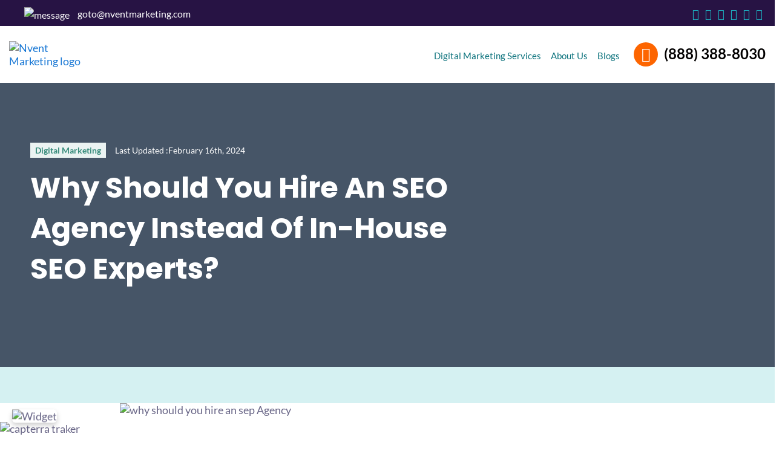

--- FILE ---
content_type: text/html; charset=UTF-8
request_url: https://nventmarketing.com/why-should-you-hire-an-seo-agency-instead-of-in-house-seo-experts/
body_size: 31307
content:
<!DOCTYPE HTML><html lang="en-US"><head><meta charset="utf-8"><meta name="format-detection" content="telephone=no"><meta http-equiv="X-UA-Compatible" content="IE=edge"><meta name="viewport" content="width=device-width, initial-scale=1, maximum-scale=1, user-scalable=0"><meta name="author" content=""><meta name="generator" content="Hugo 0.84.0"><link rel="shortcut icon" href="https://nventmarketing.com/images/2021/12/fav-Horizontal.png"><link rel="preconnect" href="https://fonts.googleapis.com"><link rel="preconnect" href="https://fonts.gstatic.com" crossorigin><link data-optimized="1" href="https://nventmarketing.com/wp-content/litespeed/css/c885b43b0747935095896fe192f7edc3.css?ver=7edc3" rel="stylesheet"><link data-optimized="1" href="https://nventmarketing.com/wp-content/litespeed/css/9b82a6dc4e3f3cd7808f2802825761a3.css?ver=761a3" rel="stylesheet"><link data-optimized="1" href="https://nventmarketing.com/wp-content/litespeed/css/886cf1d2ad4e33695e69d51171921925.css?ver=21925" rel="stylesheet"><link data-optimized="1" href="https://nventmarketing.com/wp-content/litespeed/css/a128ba1283128c6519756f0b98369027.css?ver=69027" rel="stylesheet"><link data-optimized="1" href="https://nventmarketing.com/wp-content/litespeed/css/728dd45be71fa3858db105716eee6286.css?ver=e6286" rel="stylesheet"><link data-optimized="1" href="https://nventmarketing.com/wp-content/litespeed/css/f2027228a96759197c57eaa1eb437f60.css?ver=37f60" rel="stylesheet"><link data-optimized="1" href="https://nventmarketing.com/wp-content/litespeed/css/d85c579c62edb07feb96f16ce026d051.css?ver=6d051" rel="stylesheet"><link data-optimized="1" href="https://nventmarketing.com/wp-content/litespeed/css/08c3796c2f4650a9b3fceafff23e2d89.css?ver=e2d89" rel="stylesheet"><meta charset="utf-8"><meta name="viewport" content="width=device-width, initial-scale=1"><meta name="msapplication-TileColor" content="#da532c"><meta name="msapplication-TileImage" content="https://nventmarketing.com/images/2021/12/fav-Horizontal.png"><meta name="msapplication-TileColor" content="#da532c"><meta name="ahrefs-site-verification" content="7bb0c49211d09e9c85a3a4b389b9733df1779f7576d8f9377aa167afa74296d9"><meta name="google-site-verification" content="32rKjm57oN6V-fMO9InnUXlROxCfUcJTlI2aznk2mqo" />
 <script async src="https://www.googletagmanager.com/gtag/js?id=G-KNE24CPX7C&l=dataLayerPYS"></script> <script>window.dataLayerPYS = window.dataLayerPYS || [];
  function gtag(){dataLayerPYS.push(arguments);}
  gtag('js', new Date());

  gtag('config', 'G-KNE24CPX7C');</script>  <script>!function(f,b,e,v,n,t,s){if(f.fbq)return;n=f.fbq=function(){n.callMethod?n.callMethod.apply(n,arguments):n.queue.push(arguments)};if(!f._fbq)f._fbq=n;n.push=n;n.loaded=!0;n.version='2.0';n.queue=[];t=b.createElement(e);t.async=!0;t.src=v;s=b.getElementsByTagName(e)[0];s.parentNode.insertBefore(t,s)}(window,document,'script','https://connect.facebook.net/en_US/fbevents.js');fbq('init','293210897079496');fbq('track','PageView')</script> <noscript>
<img height="1" width="1"
src="https://www.facebook.com/tr?id=293210897079496&ev=PageView
&noscript=1" alt="facebook"/>
</noscript> <script data-optimized="1" src="https://nventmarketing.com/wp-content/litespeed/js/410db0b9e4dddfb914f3a9ed6bda45a1.js?ver=a45a1" data-key="GkBY1+msZvhnxMSzB8A7BA" async></script> <meta name='robots' content='index, follow, max-image-preview:large, max-snippet:-1, max-video-preview:-1' /> <script data-cfasync="false" data-pagespeed-no-defer>var gtm4wp_datalayer_name = "dataLayer";
	var dataLayer = dataLayer || [];</script> 
 <script data-cfasync="false" data-pagespeed-no-defer>window.dataLayerPYS = window.dataLayerPYS || [];</script> <title>Why Should You Hire An SEO Agency Instead</title><meta name="description" content="Discover the benefits of hiring an SEO agency over in-house experts. Make the right choice for your digital growth." /><link rel="canonical" href="https://nventmarketing.com/why-should-you-hire-an-seo-agency-instead-of-in-house-seo-experts/" /><meta property="og:locale" content="en_US" /><meta property="og:type" content="article" /><meta property="og:title" content="Why Should You Hire An SEO Agency Instead Of In-House SEO Experts?" /><meta property="og:description" content="Discover the benefits of hiring an SEO agency over in-house experts. Make the right choice for your digital growth." /><meta property="og:url" content="https://nventmarketing.com/why-should-you-hire-an-seo-agency-instead-of-in-house-seo-experts/" /><meta property="og:site_name" content="Nvent Marketing" /><meta property="article:publisher" content="https://www.facebook.com/nventmarketing" /><meta property="article:published_time" content="2024-02-16T09:04:01+00:00" /><meta property="article:modified_time" content="2024-03-19T12:07:20+00:00" /><meta property="og:image" content="https://nventmarketing.com/images/why-should-you-hire-an-sep-Agency.jpg" /><meta property="og:image:width" content="1200" /><meta property="og:image:height" content="630" /><meta property="og:image:type" content="image/jpeg" /><meta name="author" content="David Murphy" /><meta name="twitter:card" content="summary_large_image" /><meta name="twitter:creator" content="@nventmarketing" /><meta name="twitter:site" content="@nventmarketing" /><meta name="twitter:label1" content="Written by" /><meta name="twitter:data1" content="David Murphy" /><meta name="twitter:label2" content="Est. reading time" /><meta name="twitter:data2" content="4 minutes" /> <script type="application/ld+json" class="yoast-schema-graph">{"@context":"https://schema.org","@graph":[{"@type":"Article","@id":"https://nventmarketing.com/why-should-you-hire-an-seo-agency-instead-of-in-house-seo-experts/#article","isPartOf":{"@id":"https://nventmarketing.com/why-should-you-hire-an-seo-agency-instead-of-in-house-seo-experts/"},"author":{"name":"David Murphy","@id":"https://nventmarketing.com/#/schema/person/0e335c84570c4d00339b9366d4eecc6e"},"headline":"Why Should You Hire An SEO Agency Instead Of In-House SEO Experts?","datePublished":"2024-02-16T09:04:01+00:00","dateModified":"2024-03-19T12:07:20+00:00","mainEntityOfPage":{"@id":"https://nventmarketing.com/why-should-you-hire-an-seo-agency-instead-of-in-house-seo-experts/"},"wordCount":676,"publisher":{"@id":"https://nventmarketing.com/#organization"},"image":{"@id":"https://nventmarketing.com/why-should-you-hire-an-seo-agency-instead-of-in-house-seo-experts/#primaryimage"},"thumbnailUrl":"https://nventmarketing.com/images/why-should-you-hire-an-sep-Agency.jpg","articleSection":["Digital Marketing"],"inLanguage":"en-US"},{"@type":"WebPage","@id":"https://nventmarketing.com/why-should-you-hire-an-seo-agency-instead-of-in-house-seo-experts/","url":"https://nventmarketing.com/why-should-you-hire-an-seo-agency-instead-of-in-house-seo-experts/","name":"Why Should You Hire An SEO Agency Instead","isPartOf":{"@id":"https://nventmarketing.com/#website"},"primaryImageOfPage":{"@id":"https://nventmarketing.com/why-should-you-hire-an-seo-agency-instead-of-in-house-seo-experts/#primaryimage"},"image":{"@id":"https://nventmarketing.com/why-should-you-hire-an-seo-agency-instead-of-in-house-seo-experts/#primaryimage"},"thumbnailUrl":"https://nventmarketing.com/images/why-should-you-hire-an-sep-Agency.jpg","datePublished":"2024-02-16T09:04:01+00:00","dateModified":"2024-03-19T12:07:20+00:00","description":"Discover the benefits of hiring an SEO agency over in-house experts. Make the right choice for your digital growth.","breadcrumb":{"@id":"https://nventmarketing.com/why-should-you-hire-an-seo-agency-instead-of-in-house-seo-experts/#breadcrumb"},"inLanguage":"en-US","potentialAction":[{"@type":"ReadAction","target":["https://nventmarketing.com/why-should-you-hire-an-seo-agency-instead-of-in-house-seo-experts/"]}]},{"@type":"ImageObject","inLanguage":"en-US","@id":"https://nventmarketing.com/why-should-you-hire-an-seo-agency-instead-of-in-house-seo-experts/#primaryimage","url":"https://nventmarketing.com/images/why-should-you-hire-an-sep-Agency.jpg","contentUrl":"https://nventmarketing.com/images/why-should-you-hire-an-sep-Agency.jpg","width":1200,"height":630,"caption":"why should you hire an sep Agency"},{"@type":"BreadcrumbList","@id":"https://nventmarketing.com/why-should-you-hire-an-seo-agency-instead-of-in-house-seo-experts/#breadcrumb","itemListElement":[{"@type":"ListItem","position":1,"name":"Home","item":"https://nventmarketing.com/"},{"@type":"ListItem","position":2,"name":"Why Should You Hire An SEO Agency Instead Of In-House SEO Experts?"}]},{"@type":"WebSite","@id":"https://nventmarketing.com/#website","url":"https://nventmarketing.com/","name":"Nvent Marketing","description":"The Marketing Company For Small Business Growth","publisher":{"@id":"https://nventmarketing.com/#organization"},"potentialAction":[{"@type":"SearchAction","target":{"@type":"EntryPoint","urlTemplate":"https://nventmarketing.com/?s={search_term_string}"},"query-input":{"@type":"PropertyValueSpecification","valueRequired":true,"valueName":"search_term_string"}}],"inLanguage":"en-US"},{"@type":"Organization","@id":"https://nventmarketing.com/#organization","name":"Nvent Marketing","url":"https://nventmarketing.com/","logo":{"@type":"ImageObject","inLanguage":"en-US","@id":"https://nventmarketing.com/#/schema/logo/image/","url":"https://nventmarketing.com/images/brand-logo-1.png","contentUrl":"https://nventmarketing.com/images/brand-logo-1.png","width":200,"height":62,"caption":"Nvent Marketing"},"image":{"@id":"https://nventmarketing.com/#/schema/logo/image/"},"sameAs":["https://www.facebook.com/nventmarketing","https://x.com/nventmarketing","https://www.linkedin.com/company/nvent-marketing"]},{"@type":"Person","@id":"https://nventmarketing.com/#/schema/person/0e335c84570c4d00339b9366d4eecc6e","name":"David Murphy","image":{"@type":"ImageObject","inLanguage":"en-US","@id":"https://nventmarketing.com/#/schema/person/image/","url":"https://secure.gravatar.com/avatar/829a75102ac49fc5d9aef692ea61a57a402c2c202fa3ddc69dc6044dae9899c8?s=96&d=mm&r=g","contentUrl":"https://secure.gravatar.com/avatar/829a75102ac49fc5d9aef692ea61a57a402c2c202fa3ddc69dc6044dae9899c8?s=96&d=mm&r=g","caption":"David Murphy"}}]}</script>  <script type='application/javascript'  id='pys-version-script'>console.log('PixelYourSite Free version 11.1.5.1');</script> <link rel='dns-prefetch' href='//maps.googleapis.com' /><link rel="alternate" type="application/rss+xml" title="Nvent Marketing &raquo; Why Should You Hire An SEO Agency Instead Of In-House SEO Experts? Comments Feed" href="https://nventmarketing.com/why-should-you-hire-an-seo-agency-instead-of-in-house-seo-experts/feed/" /><link rel="alternate" title="oEmbed (JSON)" type="application/json+oembed" href="https://nventmarketing.com/wp-json/oembed/1.0/embed?url=https%3A%2F%2Fnventmarketing.com%2Fwhy-should-you-hire-an-seo-agency-instead-of-in-house-seo-experts%2F" /><link rel="alternate" title="oEmbed (XML)" type="text/xml+oembed" href="https://nventmarketing.com/wp-json/oembed/1.0/embed?url=https%3A%2F%2Fnventmarketing.com%2Fwhy-should-you-hire-an-seo-agency-instead-of-in-house-seo-experts%2F&#038;format=xml" /><style id='wp-img-auto-sizes-contain-inline-css' type='text/css'>img:is([sizes=auto i],[sizes^="auto," i]){contain-intrinsic-size:3000px 1500px}</style><link data-optimized="1" rel='stylesheet' id='elementor-frontend-css' href='https://nventmarketing.com/wp-content/litespeed/css/5036a68d0963fe0dbcc545d78e60c537.css?ver=457f9' type='text/css' media='all' /><link data-optimized="1" rel='stylesheet' id='elementor-post-4031-css' href='https://nventmarketing.com/wp-content/litespeed/css/dffc2b59f2206d9f2c49d1da22d6b38d.css?ver=2b07e' type='text/css' media='all' /><link data-optimized="1" rel='stylesheet' id='wpda-mega-menu-css' href='https://nventmarketing.com/wp-content/litespeed/css/9abf2f87a71377e74edf274a5b6e93b4.css?ver=a9883' type='text/css' media='all' /><link data-optimized="1" rel='stylesheet' id='elementor-post-4110-css' href='https://nventmarketing.com/wp-content/litespeed/css/0568420dbbaae4b8fe39f2f4eb6bc78b.css?ver=207c8' type='text/css' media='all' /><link data-optimized="1" rel='stylesheet' id='wpda-elementor-core-frontend-css' href='https://nventmarketing.com/wp-content/litespeed/css/7ce580ca0b77a6ff5602e31ad1ea0732.css?ver=dc988' type='text/css' media='all' /><style id='wp-emoji-styles-inline-css' type='text/css'>img.wp-smiley,img.emoji{display:inline!important;border:none!important;box-shadow:none!important;height:1em!important;width:1em!important;margin:0 0.07em!important;vertical-align:-0.1em!important;background:none!important;padding:0!important}</style><link data-optimized="1" rel='stylesheet' id='wp-block-library-css' href='https://nventmarketing.com/wp-content/litespeed/css/57d79a9fd1f94c38b343d6b72bee5786.css?ver=e9826' type='text/css' media='all' /><style id='classic-theme-styles-inline-css' type='text/css'>/*! This file is auto-generated */
.wp-block-button__link{color:#fff;background-color:#32373c;border-radius:9999px;box-shadow:none;text-decoration:none;padding:calc(.667em + 2px) calc(1.333em + 2px);font-size:1.125em}.wp-block-file__button{background:#32373c;color:#fff;text-decoration:none}</style><style id='global-styles-inline-css' type='text/css'>:root{--wp--preset--aspect-ratio--square:1;--wp--preset--aspect-ratio--4-3:4/3;--wp--preset--aspect-ratio--3-4:3/4;--wp--preset--aspect-ratio--3-2:3/2;--wp--preset--aspect-ratio--2-3:2/3;--wp--preset--aspect-ratio--16-9:16/9;--wp--preset--aspect-ratio--9-16:9/16;--wp--preset--color--black:#000000;--wp--preset--color--cyan-bluish-gray:#abb8c3;--wp--preset--color--white:#ffffff;--wp--preset--color--pale-pink:#f78da7;--wp--preset--color--vivid-red:#cf2e2e;--wp--preset--color--luminous-vivid-orange:#ff6900;--wp--preset--color--luminous-vivid-amber:#fcb900;--wp--preset--color--light-green-cyan:#7bdcb5;--wp--preset--color--vivid-green-cyan:#00d084;--wp--preset--color--pale-cyan-blue:#8ed1fc;--wp--preset--color--vivid-cyan-blue:#0693e3;--wp--preset--color--vivid-purple:#9b51e0;--wp--preset--gradient--vivid-cyan-blue-to-vivid-purple:linear-gradient(135deg,rgb(6,147,227) 0%,rgb(155,81,224) 100%);--wp--preset--gradient--light-green-cyan-to-vivid-green-cyan:linear-gradient(135deg,rgb(122,220,180) 0%,rgb(0,208,130) 100%);--wp--preset--gradient--luminous-vivid-amber-to-luminous-vivid-orange:linear-gradient(135deg,rgb(252,185,0) 0%,rgb(255,105,0) 100%);--wp--preset--gradient--luminous-vivid-orange-to-vivid-red:linear-gradient(135deg,rgb(255,105,0) 0%,rgb(207,46,46) 100%);--wp--preset--gradient--very-light-gray-to-cyan-bluish-gray:linear-gradient(135deg,rgb(238,238,238) 0%,rgb(169,184,195) 100%);--wp--preset--gradient--cool-to-warm-spectrum:linear-gradient(135deg,rgb(74,234,220) 0%,rgb(151,120,209) 20%,rgb(207,42,186) 40%,rgb(238,44,130) 60%,rgb(251,105,98) 80%,rgb(254,248,76) 100%);--wp--preset--gradient--blush-light-purple:linear-gradient(135deg,rgb(255,206,236) 0%,rgb(152,150,240) 100%);--wp--preset--gradient--blush-bordeaux:linear-gradient(135deg,rgb(254,205,165) 0%,rgb(254,45,45) 50%,rgb(107,0,62) 100%);--wp--preset--gradient--luminous-dusk:linear-gradient(135deg,rgb(255,203,112) 0%,rgb(199,81,192) 50%,rgb(65,88,208) 100%);--wp--preset--gradient--pale-ocean:linear-gradient(135deg,rgb(255,245,203) 0%,rgb(182,227,212) 50%,rgb(51,167,181) 100%);--wp--preset--gradient--electric-grass:linear-gradient(135deg,rgb(202,248,128) 0%,rgb(113,206,126) 100%);--wp--preset--gradient--midnight:linear-gradient(135deg,rgb(2,3,129) 0%,rgb(40,116,252) 100%);--wp--preset--font-size--small:13px;--wp--preset--font-size--medium:20px;--wp--preset--font-size--large:36px;--wp--preset--font-size--x-large:42px;--wp--preset--spacing--20:0.44rem;--wp--preset--spacing--30:0.67rem;--wp--preset--spacing--40:1rem;--wp--preset--spacing--50:1.5rem;--wp--preset--spacing--60:2.25rem;--wp--preset--spacing--70:3.38rem;--wp--preset--spacing--80:5.06rem;--wp--preset--shadow--natural:6px 6px 9px rgba(0, 0, 0, 0.2);--wp--preset--shadow--deep:12px 12px 50px rgba(0, 0, 0, 0.4);--wp--preset--shadow--sharp:6px 6px 0px rgba(0, 0, 0, 0.2);--wp--preset--shadow--outlined:6px 6px 0px -3px rgb(255, 255, 255), 6px 6px rgb(0, 0, 0);--wp--preset--shadow--crisp:6px 6px 0px rgb(0, 0, 0)}:where(.is-layout-flex){gap:.5em}:where(.is-layout-grid){gap:.5em}body .is-layout-flex{display:flex}.is-layout-flex{flex-wrap:wrap;align-items:center}.is-layout-flex>:is(*,div){margin:0}body .is-layout-grid{display:grid}.is-layout-grid>:is(*,div){margin:0}:where(.wp-block-columns.is-layout-flex){gap:2em}:where(.wp-block-columns.is-layout-grid){gap:2em}:where(.wp-block-post-template.is-layout-flex){gap:1.25em}:where(.wp-block-post-template.is-layout-grid){gap:1.25em}.has-black-color{color:var(--wp--preset--color--black)!important}.has-cyan-bluish-gray-color{color:var(--wp--preset--color--cyan-bluish-gray)!important}.has-white-color{color:var(--wp--preset--color--white)!important}.has-pale-pink-color{color:var(--wp--preset--color--pale-pink)!important}.has-vivid-red-color{color:var(--wp--preset--color--vivid-red)!important}.has-luminous-vivid-orange-color{color:var(--wp--preset--color--luminous-vivid-orange)!important}.has-luminous-vivid-amber-color{color:var(--wp--preset--color--luminous-vivid-amber)!important}.has-light-green-cyan-color{color:var(--wp--preset--color--light-green-cyan)!important}.has-vivid-green-cyan-color{color:var(--wp--preset--color--vivid-green-cyan)!important}.has-pale-cyan-blue-color{color:var(--wp--preset--color--pale-cyan-blue)!important}.has-vivid-cyan-blue-color{color:var(--wp--preset--color--vivid-cyan-blue)!important}.has-vivid-purple-color{color:var(--wp--preset--color--vivid-purple)!important}.has-black-background-color{background-color:var(--wp--preset--color--black)!important}.has-cyan-bluish-gray-background-color{background-color:var(--wp--preset--color--cyan-bluish-gray)!important}.has-white-background-color{background-color:var(--wp--preset--color--white)!important}.has-pale-pink-background-color{background-color:var(--wp--preset--color--pale-pink)!important}.has-vivid-red-background-color{background-color:var(--wp--preset--color--vivid-red)!important}.has-luminous-vivid-orange-background-color{background-color:var(--wp--preset--color--luminous-vivid-orange)!important}.has-luminous-vivid-amber-background-color{background-color:var(--wp--preset--color--luminous-vivid-amber)!important}.has-light-green-cyan-background-color{background-color:var(--wp--preset--color--light-green-cyan)!important}.has-vivid-green-cyan-background-color{background-color:var(--wp--preset--color--vivid-green-cyan)!important}.has-pale-cyan-blue-background-color{background-color:var(--wp--preset--color--pale-cyan-blue)!important}.has-vivid-cyan-blue-background-color{background-color:var(--wp--preset--color--vivid-cyan-blue)!important}.has-vivid-purple-background-color{background-color:var(--wp--preset--color--vivid-purple)!important}.has-black-border-color{border-color:var(--wp--preset--color--black)!important}.has-cyan-bluish-gray-border-color{border-color:var(--wp--preset--color--cyan-bluish-gray)!important}.has-white-border-color{border-color:var(--wp--preset--color--white)!important}.has-pale-pink-border-color{border-color:var(--wp--preset--color--pale-pink)!important}.has-vivid-red-border-color{border-color:var(--wp--preset--color--vivid-red)!important}.has-luminous-vivid-orange-border-color{border-color:var(--wp--preset--color--luminous-vivid-orange)!important}.has-luminous-vivid-amber-border-color{border-color:var(--wp--preset--color--luminous-vivid-amber)!important}.has-light-green-cyan-border-color{border-color:var(--wp--preset--color--light-green-cyan)!important}.has-vivid-green-cyan-border-color{border-color:var(--wp--preset--color--vivid-green-cyan)!important}.has-pale-cyan-blue-border-color{border-color:var(--wp--preset--color--pale-cyan-blue)!important}.has-vivid-cyan-blue-border-color{border-color:var(--wp--preset--color--vivid-cyan-blue)!important}.has-vivid-purple-border-color{border-color:var(--wp--preset--color--vivid-purple)!important}.has-vivid-cyan-blue-to-vivid-purple-gradient-background{background:var(--wp--preset--gradient--vivid-cyan-blue-to-vivid-purple)!important}.has-light-green-cyan-to-vivid-green-cyan-gradient-background{background:var(--wp--preset--gradient--light-green-cyan-to-vivid-green-cyan)!important}.has-luminous-vivid-amber-to-luminous-vivid-orange-gradient-background{background:var(--wp--preset--gradient--luminous-vivid-amber-to-luminous-vivid-orange)!important}.has-luminous-vivid-orange-to-vivid-red-gradient-background{background:var(--wp--preset--gradient--luminous-vivid-orange-to-vivid-red)!important}.has-very-light-gray-to-cyan-bluish-gray-gradient-background{background:var(--wp--preset--gradient--very-light-gray-to-cyan-bluish-gray)!important}.has-cool-to-warm-spectrum-gradient-background{background:var(--wp--preset--gradient--cool-to-warm-spectrum)!important}.has-blush-light-purple-gradient-background{background:var(--wp--preset--gradient--blush-light-purple)!important}.has-blush-bordeaux-gradient-background{background:var(--wp--preset--gradient--blush-bordeaux)!important}.has-luminous-dusk-gradient-background{background:var(--wp--preset--gradient--luminous-dusk)!important}.has-pale-ocean-gradient-background{background:var(--wp--preset--gradient--pale-ocean)!important}.has-electric-grass-gradient-background{background:var(--wp--preset--gradient--electric-grass)!important}.has-midnight-gradient-background{background:var(--wp--preset--gradient--midnight)!important}.has-small-font-size{font-size:var(--wp--preset--font-size--small)!important}.has-medium-font-size{font-size:var(--wp--preset--font-size--medium)!important}.has-large-font-size{font-size:var(--wp--preset--font-size--large)!important}.has-x-large-font-size{font-size:var(--wp--preset--font-size--x-large)!important}:where(.wp-block-post-template.is-layout-flex){gap:1.25em}:where(.wp-block-post-template.is-layout-grid){gap:1.25em}:where(.wp-block-term-template.is-layout-flex){gap:1.25em}:where(.wp-block-term-template.is-layout-grid){gap:1.25em}:where(.wp-block-columns.is-layout-flex){gap:2em}:where(.wp-block-columns.is-layout-grid){gap:2em}:root :where(.wp-block-pullquote){font-size:1.5em;line-height:1.6}</style><link data-optimized="1" rel='stylesheet' id='ctct_form_styles-css' href='https://nventmarketing.com/wp-content/litespeed/css/99e6adb888fbd4d536487fd65e4c6d1f.css?ver=0e2db' type='text/css' media='all' /><link data-optimized="1" rel='stylesheet' id='contact-form-7-css' href='https://nventmarketing.com/wp-content/litespeed/css/a087fc34975b73d88875cf77e40100e3.css?ver=d5aaa' type='text/css' media='all' /><link data-optimized="1" rel='stylesheet' id='dashicons-css' href='https://nventmarketing.com/wp-content/litespeed/css/04ca1d8a64788fc6737bcc9903f39436.css?ver=7f3e0' type='text/css' media='all' /><link data-optimized="1" rel='stylesheet' id='LeadConnector-css' href='https://nventmarketing.com/wp-content/litespeed/css/bb322d3e5d64830c4eba10cc39236874.css?ver=a0956' type='text/css' media='all' /><link data-optimized="1" rel='stylesheet' id='elementor-overrides-css' href='https://nventmarketing.com/wp-content/litespeed/css/1c538cee4def6a2d9100c66c51adeb36.css?ver=6b29f' type='text/css' media='all' /><link data-optimized="1" rel='stylesheet' id='hamburger.css-css' href='https://nventmarketing.com/wp-content/litespeed/css/d2806827a82b001c5ba3a4771f856cbc.css?ver=9ca03' type='text/css' media='all' /><link data-optimized="1" rel='stylesheet' id='wprmenu.css-css' href='https://nventmarketing.com/wp-content/litespeed/css/21b2e802f95f52bdf0cedb36dc1835d5.css?ver=80347' type='text/css' media='all' /><style id='wprmenu.css-inline-css' type='text/css'>@media only screen and (max-width:991px){html body div.wprm-wrapper{overflow:scroll}#mg-wprm-wrap ul li{border-top:solid 1px rgb(255 255 255 / .05);border-bottom:solid 1px rgb(255 255 255 / .05)}#wprmenu_bar{background-image:url();background-size:cover;background-repeat:repeat}#wprmenu_bar{background-color:#d5f1f2}html body div#mg-wprm-wrap .wpr_submit .icon.icon-search{color:#fff}#wprmenu_bar .menu_title,#wprmenu_bar .wprmenu_icon_menu,#wprmenu_bar .menu_title a{color:#000}#wprmenu_bar .menu_title a{font-size:20px;font-weight:400}#mg-wprm-wrap li.menu-item a{font-size:15px;text-transform:capitalize;font-weight:600}#mg-wprm-wrap li.menu-item-has-children ul.sub-menu a{font-size:15px;text-transform:capitalize;font-weight:400}#mg-wprm-wrap li.current-menu-item>a{background:#1651a3}#mg-wprm-wrap li.current-menu-item>a,#mg-wprm-wrap li.current-menu-item span.wprmenu_icon{color:#ffffff!important}#mg-wprm-wrap{background-color:#1651a3}.cbp-spmenu-push-toright,.cbp-spmenu-push-toright .mm-slideout{left:100%}.cbp-spmenu-push-toleft{left:-100%}#mg-wprm-wrap.cbp-spmenu-right,#mg-wprm-wrap.cbp-spmenu-left,#mg-wprm-wrap.cbp-spmenu-right.custom,#mg-wprm-wrap.cbp-spmenu-left.custom,.cbp-spmenu-vertical{width:100%;max-width:991px}#mg-wprm-wrap ul#wprmenu_menu_ul li.menu-item a,div#mg-wprm-wrap ul li span.wprmenu_icon{color:#fff}#mg-wprm-wrap ul#wprmenu_menu_ul li.menu-item:valid~a{color:#fff}#mg-wprm-wrap ul#wprmenu_menu_ul li.menu-item a:hover{background:#d5f1f2;color:#000000!important}div#mg-wprm-wrap ul>li:hover>span.wprmenu_icon{color:#000000!important}.wprmenu_bar .hamburger-inner,.wprmenu_bar .hamburger-inner::before,.wprmenu_bar .hamburger-inner::after{background:#000}.wprmenu_bar .hamburger:hover .hamburger-inner,.wprmenu_bar .hamburger:hover .hamburger-inner::before,.wprmenu_bar .hamburger:hover .hamburger-inner::after{background:#000}div.wprmenu_bar div.hamburger{padding-right:6px!important}#wprmenu_menu.left{width:100%;left:-100%;right:auto}#wprmenu_menu.right{width:100%;right:-100%;left:auto}html body div#wprmenu_bar{padding-top:26.5px;padding-bottom:26.5px}.wprmenu_bar div.wpr_search form{top:56.5px}html body div#wprmenu_bar{height:80px}#mg-wprm-wrap.cbp-spmenu-left,#mg-wprm-wrap.cbp-spmenu-right,#mg-widgetmenu-wrap.cbp-spmenu-widget-left,#mg-widgetmenu-wrap.cbp-spmenu-widget-right{top:80px!important}.wprmenu_bar .hamburger{float:left}.wprmenu_bar #custom_menu_icon.hamburger{top:px;left:px;float:left!important;background-color:#ccc}.wpr_custom_menu #custom_menu_icon{display:block}html{padding-top:42px!important}#wprmenu_bar,#mg-wprm-wrap{display:block}div#wpadminbar{position:fixed}}</style><link data-optimized="1" rel='stylesheet' id='wpr_icons-css' href='https://nventmarketing.com/wp-content/litespeed/css/7b0bfbdf196dcf186a306458db50e978.css?ver=442f4' type='text/css' media='all' /><link data-optimized="1" rel='stylesheet' id='blank-theme-style-css' href='https://nventmarketing.com/wp-content/litespeed/css/965cecbbcd3bff8b05133f0aa2faf65c.css?ver=e20c8' type='text/css' media='all' /><link data-optimized="1" rel='stylesheet' id='ubermenu-css' href='https://nventmarketing.com/wp-content/litespeed/css/c460e6b28a3bd2f12d24e9780ddc17f6.css?ver=51989' type='text/css' media='all' /><link data-optimized="1" rel='stylesheet' id='ubermenu-trans-black-hov-css' href='https://nventmarketing.com/wp-content/litespeed/css/8ec9ce70852ff0f3946d6a43b7d565a3.css?ver=61d2e' type='text/css' media='all' /><link data-optimized="1" rel='stylesheet' id='ubermenu-font-awesome-css' href='https://nventmarketing.com/wp-content/litespeed/css/ece65747381b831aea65916fb38f2238.css?ver=ee478' type='text/css' media='all' /><link data-optimized="1" rel='stylesheet' id='elementor-icons-shared-0-css' href='https://nventmarketing.com/wp-content/litespeed/css/f6f6578a5d9cdd52fb3402f6f43202fe.css?ver=bd256' type='text/css' media='all' /><link data-optimized="1" rel='stylesheet' id='elementor-icons-fa-brands-css' href='https://nventmarketing.com/wp-content/litespeed/css/3a63b76a86e9b7b98d65d8386aa80088.css?ver=c6fde' type='text/css' media='all' /> <script data-optimized="1" type="text/javascript" id="wpcal_common_path-js-after">var __wpcal_dist_url="https://nventmarketing.com/wp-content/plugins/wpcal/dist/"</script> <script data-optimized="1" type="text/javascript" id="jquery-core-js-extra">var pysFacebookRest={"restApiUrl":"https://nventmarketing.com/wp-json/pys-facebook/v1/event","debug":""};var wpda_builder={"ajaxurl":"https://nventmarketing.com/wp-admin/admin-ajax.php"}</script> <script type="text/javascript" src="https://nventmarketing.com/wp-includes/js/jquery/jquery.min.js?ver=3.7.1" id="jquery-core-js"></script> <script data-optimized="1" type="text/javascript" src="https://nventmarketing.com/wp-content/litespeed/js/0c1155a811e9a4b0fb96796d64979a7a.js?ver=9d5a3" id="jquery-migrate-js"></script> <script data-optimized="1" type="text/javascript" src="https://nventmarketing.com/wp-content/litespeed/js/f9003dcd916e7842db9d89a8634c1dbd.js?ver=e8070" id="modernizr-js"></script> <script data-optimized="1" type="text/javascript" src="https://nventmarketing.com/wp-content/litespeed/js/75e54f1fff3e16e35c7c199e80ee0dd2.js?ver=dc505" id="touchSwipe-js"></script> <script data-optimized="1" type="text/javascript" id="wprmenu.js-js-extra">var wprmenu={"zooming":"","from_width":"991","push_width":"991","menu_width":"100","parent_click":"","swipe":"1","enable_overlay":"","wprmenuDemoId":""}</script> <script data-optimized="1" type="text/javascript" src="https://nventmarketing.com/wp-content/litespeed/js/05c34d835151caf6c93419ed961a095f.js?ver=1c107" id="wprmenu.js-js"></script> <script data-optimized="1" type="text/javascript" src="https://nventmarketing.com/wp-content/litespeed/js/1fe8e8bf6dc16c4851a1eb6aa5561400.js?ver=0a239" id="jquery-bind-first-js"></script> <script data-optimized="1" type="text/javascript" src="https://nventmarketing.com/wp-content/litespeed/js/47381b51092b3e31575d9902ffdcd095.js?ver=6fdb6" id="js-cookie-pys-js"></script> <script data-optimized="1" type="text/javascript" src="https://nventmarketing.com/wp-content/litespeed/js/59c6055099f7e2a5e4056d901965de30.js?ver=7c8ed" id="js-tld-js"></script> <script type="text/javascript" id="pys-js-extra">/*  */
var pysOptions = {"staticEvents":{"facebook":{"init_event":[{"delay":0,"type":"static","ajaxFire":false,"name":"PageView","pixelIds":["2817094085244459"],"eventID":"8cb0d028-7452-49b4-8ec2-86f8df663c8f","params":{"plugin":"PixelYourSite"},"e_id":"init_event","ids":[],"hasTimeWindow":false,"timeWindow":0,"woo_order":"","edd_order":""}]}},"dynamicEvents":[],"triggerEvents":[],"triggerEventTypes":[],"facebook":{"pixelIds":["2817094085244459"],"advancedMatching":[],"advancedMatchingEnabled":true,"removeMetadata":false,"wooVariableAsSimple":false,"serverApiEnabled":true,"wooCRSendFromServer":false,"send_external_id":null,"enabled_medical":false,"do_not_track_medical_param":["event_url","post_title","page_title","landing_page","content_name","categories","category_name","tags"],"meta_ldu":false},"ga":{"trackingIds":["G-KNE24CPX7C"],"commentEventEnabled":true,"downloadEnabled":true,"formEventEnabled":true,"crossDomainEnabled":false,"crossDomainAcceptIncoming":false,"crossDomainDomains":[],"isDebugEnabled":[],"serverContainerUrls":{"G-KNE24CPX7C":{"enable_server_container":"","server_container_url":"","transport_url":""}},"additionalConfig":{"G-KNE24CPX7C":{"first_party_collection":true}},"disableAdvertisingFeatures":false,"disableAdvertisingPersonalization":false,"wooVariableAsSimple":true,"custom_page_view_event":false},"debug":"","siteUrl":"https://nventmarketing.com","ajaxUrl":"https://nventmarketing.com/wp-admin/admin-ajax.php","ajax_event":"44446d02fb","enable_remove_download_url_param":"1","cookie_duration":"7","last_visit_duration":"60","enable_success_send_form":"","ajaxForServerEvent":"1","ajaxForServerStaticEvent":"1","useSendBeacon":"1","send_external_id":"","external_id_expire":"180","track_cookie_for_subdomains":"1","google_consent_mode":"1","gdpr":{"ajax_enabled":false,"all_disabled_by_api":false,"facebook_disabled_by_api":false,"analytics_disabled_by_api":false,"google_ads_disabled_by_api":false,"pinterest_disabled_by_api":false,"bing_disabled_by_api":false,"reddit_disabled_by_api":false,"externalID_disabled_by_api":false,"facebook_prior_consent_enabled":true,"analytics_prior_consent_enabled":true,"google_ads_prior_consent_enabled":null,"pinterest_prior_consent_enabled":true,"bing_prior_consent_enabled":true,"cookiebot_integration_enabled":false,"cookiebot_facebook_consent_category":"marketing","cookiebot_analytics_consent_category":"statistics","cookiebot_tiktok_consent_category":"marketing","cookiebot_google_ads_consent_category":"marketing","cookiebot_pinterest_consent_category":"marketing","cookiebot_bing_consent_category":"marketing","consent_magic_integration_enabled":false,"real_cookie_banner_integration_enabled":false,"cookie_notice_integration_enabled":false,"cookie_law_info_integration_enabled":false,"analytics_storage":{"enabled":true,"value":"granted","filter":false},"ad_storage":{"enabled":true,"value":"granted","filter":false},"ad_user_data":{"enabled":true,"value":"granted","filter":false},"ad_personalization":{"enabled":true,"value":"granted","filter":false}},"cookie":{"disabled_all_cookie":false,"disabled_start_session_cookie":false,"disabled_advanced_form_data_cookie":false,"disabled_landing_page_cookie":false,"disabled_first_visit_cookie":false,"disabled_trafficsource_cookie":false,"disabled_utmTerms_cookie":false,"disabled_utmId_cookie":false},"tracking_analytics":{"TrafficSource":"direct","TrafficLanding":"undefined","TrafficUtms":[],"TrafficUtmsId":[]},"GATags":{"ga_datalayer_type":"default","ga_datalayer_name":"dataLayerPYS"},"woo":{"enabled":false},"edd":{"enabled":false},"cache_bypass":"1768599669"};
//# sourceURL=pys-js-extra
/*  */</script> <script data-optimized="1" type="text/javascript" src="https://nventmarketing.com/wp-content/litespeed/js/0b0dba4c9c7f01eb07e51fd1ae02f534.js?ver=b3c0c" id="pys-js"></script> <link rel="https://api.w.org/" href="https://nventmarketing.com/wp-json/" /><link rel="alternate" title="JSON" type="application/json" href="https://nventmarketing.com/wp-json/wp/v2/posts/14766" /><style>#floatingWidget{position:fixed;bottom:20px;left:20px;z-index:9999;width:280px;cursor:pointer;animation:bounce 2s infinite}#floatingWidget img{width:100%;height:auto;border-radius:6px;box-shadow:0 4px 8px rgb(0 0 0 / .2);transition:transform 0.3s ease}@keyframes bounce{0%,100%{transform:translateY(0)}50%{transform:translateY(-10px)}}@media(min-width:769px){.rotate-btn{transition:ease-out 0.5s;-webkit-transition:ease-out 0.5s;-moz-transition:ease-out 0.5s}.rotate-btn.btn-border-1::after,.rotate-btn.btn-border-1::before{position:absolute;content:"";width:0%;height:0%;visibility:hidden}.rotate-btn.btn-border-1::after{border-radius:6px;bottom:-3px;right:-3px;border-left:3px solid #ea4335;border-bottom:3px solid #4285f4;transition:width .1s ease .1s,height .1s ease,visibility 0s .2s}.rotate-btn.btn-border-1::before{border-radius:6px;top:0;left:0;border-top:3px solid #fbbc05;border-right:3px solid #34a853;transition:width .1s ease .3s,height .1s ease .2s,visibility 0s .4s}.rotate-btn.btn-border-1:hover{animation:pulse 1s ease-out .4s;color:#222}.rotate-btn.btn-border-1:hover::after,.rotate-btn.btn-border-1:hover::before{width:calc(100% + 3px);height:calc(100% + 3px);visibility:visible;transition:width .1s ease .2s,height .1s ease .3s,visibility 0s .2s}.rotate-btn.btn-border-1:hover::after{transition:width .1s ease .2s,height .1s ease .3s,visibility 0s .2s}.rotate-btn.btn-border-1:hover::before{transition:width .1s ease,height .1s ease .1s}}@media (max-width:768px){#floatingWidget{top:50%;left:20px;bottom:auto;transform:translateY(-50%);animation:none}div#floatingWidget{left:auto;right:-6.3rem;transform:rotate(90deg)}}</style><meta name="facebook-domain-verification" content="46sg5jqu8wvw3g4xiuyrdpiqolrd4u" /><style id="ubermenu-custom-generated-css">.ubermenu .ubermenu-submenu.ubermenu-submenu-id-10506{background-color:#0d7f8a}.ubermenu .ubermenu-item.ubermenu-item-12868.ubermenu-active>.ubermenu-target,.ubermenu .ubermenu-item.ubermenu-item-12868:hover>.ubermenu-target,.ubermenu .ubermenu-submenu .ubermenu-item.ubermenu-item-12868.ubermenu-active>.ubermenu-target,.ubermenu .ubermenu-submenu .ubermenu-item.ubermenu-item-12868:hover>.ubermenu-target{color:#fff}.ubermenu .ubermenu-submenu.ubermenu-submenu-id-12868{background-color:#0d7f8a}.ubermenu .ubermenu-submenu.ubermenu-submenu-id-12868 .ubermenu-target,.ubermenu .ubermenu-submenu.ubermenu-submenu-id-12868 .ubermenu-target>.ubermenu-target-description{color:#fff}</style><style>.wpupg-grid{transition:height 0.8s}</style>
 <script data-cfasync="false" data-pagespeed-no-defer type="text/javascript">var dataLayer_content = {"pagePostType":"post","pagePostType2":"single-post","pageCategory":["digital-marketing"],"pagePostAuthor":"David Murphy"};
	dataLayer.push( dataLayer_content );</script> <script data-cfasync="false" data-pagespeed-no-defer type="text/javascript">console.warn && console.warn("[GTM4WP] Google Tag Manager container code placement set to OFF !!!");
	console.warn && console.warn("[GTM4WP] Data layer codes are active but GTM container must be loaded using custom coding !!!");</script> <meta name="generator" content="Elementor 3.34.0; features: additional_custom_breakpoints; settings: css_print_method-external, google_font-enabled, font_display-auto"><style>.e-con.e-parent:nth-of-type(n+4):not(.e-lazyloaded):not(.e-no-lazyload),.e-con.e-parent:nth-of-type(n+4):not(.e-lazyloaded):not(.e-no-lazyload) *{background-image:none!important}@media screen and (max-height:1024px){.e-con.e-parent:nth-of-type(n+3):not(.e-lazyloaded):not(.e-no-lazyload),.e-con.e-parent:nth-of-type(n+3):not(.e-lazyloaded):not(.e-no-lazyload) *{background-image:none!important}}@media screen and (max-height:640px){.e-con.e-parent:nth-of-type(n+2):not(.e-lazyloaded):not(.e-no-lazyload),.e-con.e-parent:nth-of-type(n+2):not(.e-lazyloaded):not(.e-no-lazyload) *{background-image:none!important}}</style><link rel="icon" href="https://nventmarketing.com/images/2021/12/fav-Horizontal.png" sizes="32x32" /><link rel="icon" href="https://nventmarketing.com/images/2021/12/fav-Horizontal.png" sizes="192x192" /><link rel="apple-touch-icon" href="https://nventmarketing.com/images/2021/12/fav-Horizontal.png" /><meta name="msapplication-TileImage" content="https://nventmarketing.com/images/2021/12/fav-Horizontal.png" /><style type="text/css" id="wp-custom-css">.header-blog-bx{padding-top:60px}.common-banner .page-sm-title h1{color:#fff!important}.common-banner{background-size:cover}.single-post .header-wrapper{padding-bottom:60px}.gform_title{display:none}.common-banner p,.common-banner .caption-bx{color:#fff!important}#gform_submit_button_2{background:linear-gradient(to bottom,#165baf 0%,#0f9eac 100%);border:none;padding:20px 40px;color:#fff;border-radius:5px}#gform_submit_button_2:hover{background:linear-gradient(to bottom,#0f9eac 0%,#165baf 100%)}.hm-get-in-touch input[type="email"],.hm-get-in-touch input[type="text"],.hm-get-in-touch input[type="tel"],.hm-get-in-touch textarea{color:#000}#gform_3 #gform_submit_button_3{background-color:#fd6500!important;border:none;padding:15px 40px;color:#fff;width:200px;font-weight:600;transition:all 0.5s ease}#gform_3 #gform_submit_button_3:hover{background-color:#1cbac9!important}#gform_submit_button_1{background:#1b79d5;border:none;color:#fff;font-weight:600}#gform_submit_button_1:hover{background:#0b727c}.footer-links li a{margin-bottom:10px}.badge-wrap.mt-4{margin-top:35px!important}.hm-banner-text .sale-point li a{color:#58d2cb}.hm-banner-text .sale-point li a:hover,.hm-banner-text .sale-point li a:focus{color:#fff}.page-template-newsletter_articles .h-100{align-items:center}.ubermenu .ubermenu-submenu .ubermenu-column-auto{min-width:50%;width:50%}.ubermenu .ubermenu-target-text{line-height:1.3}@media only screen and (max-width:767px){#gform_submit_button_2{padding:10px 40px}}body p{line-height:1.6!important}.hs-hero-text i{background:#fff;border-radius:100px;font-size:10px;vertical-align:middle;margin:0 5px}.common-banner{height:350px!important}.page-template-contact .common-banner,.page-template-blog .common-banner,.single-post .common-banner{height:560px!important}.ubermenu .ubermenu-submenu-id-17596 .ubermenu-column-auto{min-width:100%;width:100%}.top-address ul li:first-child img{display:none}.page-template-Hair-Stylist-thankyou header,.page-template-Hair-Stylist-thankyou .top-bar,.page-template-Hair-Stylist-thankyou .wprm-wrapper{display:none}.user_Info{font-size:15px;font-weight:600;margin-bottom:10px;color:#202125}.web_Link{color:#fd6500;font-size:15px;font-weight:600;margin-bottom:10px;display:block}.web_Link:hover{color:#202125}</style></head><body data-rsssl=1 class="wp-singular post-template-default single single-post postid-14766 single-format-standard wp-theme-clap-creative ctct-clap-creative elementor-default elementor-kit-13"><div class="new-header-wrapper header-wrapper    " id="backtop"><header><div class="container"><div class="custom-nav ">
<a href="https://nventmarketing.com/" class="d-flex align-items-center mb-2 mb-lg-0 logo">
<img data-lazyloaded="1" src="[data-uri]" class="mainlogo" data-src="https://nventmarketing.com/images/300dpi-Final-Logo-1-scaled.png" alt="Nvent Marketing logo "><noscript><img class="mainlogo" src="https://nventmarketing.com/images/300dpi-Final-Logo-1-scaled.png" alt="Nvent Marketing logo "></noscript>
</a><div class="h-right">
<a class="ubermenu-responsive-toggle ubermenu-responsive-toggle-main ubermenu-skin-trans-black-hov ubermenu-loc-primary" data-ubermenu-target="ubermenu-main-35-primary"><i class="fa fa-bars"></i></a><nav id="ubermenu-main-35-primary" class="ubermenu ubermenu-nojs ubermenu-main ubermenu-menu-35 ubermenu-loc-primary ubermenu-responsive ubermenu-responsive-default ubermenu-responsive-collapse ubermenu-horizontal ubermenu-transition-shift ubermenu-trigger-hover_intent ubermenu-skin-trans-black-hov ubermenu-bar-align-full ubermenu-items-align-left ubermenu-bound ubermenu-sub-indicators ubermenu-retractors-responsive"><ul id="ubermenu-nav-main-35-primary" class="ubermenu-nav"><li class="ubermenu-item ubermenu-item-type-custom ubermenu-item-object-custom ubermenu-item-has-children ubermenu-parent-item ubermenu-item-12868 ubermenu-item-level-0 ubermenu-column ubermenu-column-auto ubermenu-has-submenu-drop ubermenu-has-submenu-mega" ><a class="nav-link ubermenu-item-layout-default ubermenu-item-layout-text_only" href="https://nventmarketing.com/digital-marketing-services/" tabindex="0"><span class="ubermenu-target-title ubermenu-target-text">Digital Marketing Services</span></a><ul class="ubermenu-submenu ubermenu-submenu-id-12868 ubermenu-submenu-type-auto ubermenu-submenu-type-mega ubermenu-submenu-drop ubermenu-submenu-align-full_width" ><li class="ubermenu-item ubermenu-item-type-post_type ubermenu-item-object-page ubermenu-item-17920 ubermenu-item-auto ubermenu-item-header ubermenu-item-level-1 ubermenu-column ubermenu-column-auto" ><a class="nav-link ubermenu-item-layout-default ubermenu-item-layout-text_only" href="https://nventmarketing.com/search-engine-optimization/"><span class="ubermenu-target-title ubermenu-target-text">SEO</span></a></li><li class="ubermenu-item ubermenu-item-type-post_type ubermenu-item-object-page ubermenu-item-17923 ubermenu-item-auto ubermenu-item-header ubermenu-item-level-1 ubermenu-column ubermenu-column-auto" ><a class="nav-link ubermenu-item-layout-default ubermenu-item-layout-text_only" href="https://nventmarketing.com/website-design-and-development/"><span class="ubermenu-target-title ubermenu-target-text">Website Design</span></a></li><li class="ubermenu-item ubermenu-item-type-post_type ubermenu-item-object-page ubermenu-item-17925 ubermenu-item-auto ubermenu-item-header ubermenu-item-level-1 ubermenu-column ubermenu-column-auto" ><a class="nav-link ubermenu-item-layout-default ubermenu-item-layout-text_only" href="https://nventmarketing.com/social-media/"><span class="ubermenu-target-title ubermenu-target-text">Social Media</span></a></li><li class="ubermenu-item ubermenu-item-type-post_type ubermenu-item-object-page ubermenu-item-17928 ubermenu-item-auto ubermenu-item-header ubermenu-item-level-1 ubermenu-column ubermenu-column-auto" ><a class="nav-link ubermenu-item-layout-default ubermenu-item-layout-text_only" href="https://nventmarketing.com/ppc/"><span class="ubermenu-target-title ubermenu-target-text">PPC</span></a></li><li class="ubermenu-item ubermenu-item-type-post_type ubermenu-item-object-page ubermenu-item-17931 ubermenu-item-auto ubermenu-item-header ubermenu-item-level-1 ubermenu-column ubermenu-column-auto" ><a class="nav-link ubermenu-item-layout-default ubermenu-item-layout-text_only" href="https://nventmarketing.com/email-marketing/"><span class="ubermenu-target-title ubermenu-target-text">Email Marketing</span></a></li><li class="ubermenu-item ubermenu-item-type-post_type ubermenu-item-object-page ubermenu-item-17937 ubermenu-item-auto ubermenu-item-header ubermenu-item-level-1 ubermenu-column ubermenu-column-auto" ><a class="nav-link ubermenu-item-layout-default ubermenu-item-layout-text_only" href="https://nventmarketing.com/content-marketing/"><span class="ubermenu-target-title ubermenu-target-text">Content Marketing</span></a></li><li class="ubermenu-item ubermenu-item-type-post_type ubermenu-item-object-page ubermenu-item-17939 ubermenu-item-auto ubermenu-item-header ubermenu-item-level-1 ubermenu-column ubermenu-column-auto" ><a class="nav-link ubermenu-item-layout-default ubermenu-item-layout-text_only" href="https://nventmarketing.com/video-marketing/"><span class="ubermenu-target-title ubermenu-target-text">Video Marketing</span></a></li><li class="ubermenu-item ubermenu-item-type-post_type ubermenu-item-object-page ubermenu-item-14958 ubermenu-item-auto ubermenu-item-header ubermenu-item-level-1 ubermenu-column ubermenu-column-auto" ><a class="nav-link ubermenu-item-layout-default ubermenu-item-layout-text_only" href="https://nventmarketing.com/programmatic-advertising/"><span class="ubermenu-target-title ubermenu-target-text">Programmatic Advertising</span></a></li><li class="ubermenu-retractor ubermenu-retractor-mobile"><i class="fa fa-times"></i> Close</li></ul></li><li class="ubermenu-item ubermenu-item-type-custom ubermenu-item-object-custom ubermenu-item-has-children ubermenu-parent-item ubermenu-item-17596 ubermenu-item-level-0 ubermenu-column ubermenu-column-auto ubermenu-has-submenu-drop ubermenu-has-submenu-mega" ><a class="nav-link ubermenu-item-layout-default ubermenu-item-layout-text_only" href="https://nventmarketing.com/why-nvent-marketing" tabindex="0"><span class="ubermenu-target-title ubermenu-target-text">About Us</span></a><ul class="ubermenu-submenu ubermenu-submenu-id-17596 ubermenu-submenu-type-auto ubermenu-submenu-type-mega ubermenu-submenu-drop ubermenu-submenu-align-full_width" ><li class="ubermenu-item ubermenu-item-type-post_type ubermenu-item-object-page ubermenu-item-17597 ubermenu-item-auto ubermenu-item-header ubermenu-item-level-1 ubermenu-column ubermenu-column-auto" ><a class="nav-link ubermenu-item-layout-default ubermenu-item-layout-text_only" href="https://nventmarketing.com/why-nvent-marketing/"><span class="ubermenu-target-title ubermenu-target-text">About Nvent Marketing</span></a></li><li class="ubermenu-retractor ubermenu-retractor-mobile"><i class="fa fa-times"></i> Close</li></ul></li><li class="ubermenu-item ubermenu-item-type-post_type ubermenu-item-object-page ubermenu-item-10507 ubermenu-item-level-0 ubermenu-column ubermenu-column-auto" ><a class="nav-link ubermenu-item-layout-default ubermenu-item-layout-text_only" href="https://nventmarketing.com/digital-marketing-blog-nvent-marketing/" tabindex="0"><span class="ubermenu-target-title ubermenu-target-text">Blogs</span></a></li></ul></nav><div class="text-end">
<a href="tel:(888) 388-8030" class="btn call-btn"><i class="las la-phone"></i>(888) 388-8030</a></div></div></div></div><div class="progress-container"><div id="myBar"></div></div></header><div class="top-bar"><div class="container"><div class="row"><div class="col-sm-8"><div class="top-address"><ul><li><img data-lazyloaded="1" src="[data-uri]" data-src="https://nventmarketing.com/wp-content/themes/clap-creative/images/images/pin.svg" alt="pin"><noscript><img src="https://nventmarketing.com/wp-content/themes/clap-creative/images/images/pin.svg" alt="pin"></noscript></li><li><img data-lazyloaded="1" src="[data-uri]" data-src="https://nventmarketing.com/wp-content/themes/clap-creative/images/images/message.svg" alt="message"><noscript><img src="https://nventmarketing.com/wp-content/themes/clap-creative/images/images/message.svg" alt="message"></noscript> <a href="mailto:goto@nventmarketing.com">goto@nventmarketing.com</a></li></ul></div></div><div class="col-sm-4"><ul class="top-s_media"><li>
<a href="https://www.facebook.com/nventmarketing" target="_blank" class="lab la-facebook-f">Facebook</a></li><li>
<a href="https://twitter.com/nventmarketing" target="_blank" class="lab la-twitter">Twitter</a></li><li>
<a href="https://www.pinterest.com/NventMarketing/" target="_blank" class="lab la-pinterest-p">Pinterest</a></li><li>
<a href="https://www.instagram.com/nventmarketing/" target="_blank" class="lab la-instagram">Instagram</a></li><li>
<a href="https://www.linkedin.com/company/nvent-marketing" target="_blank" class="lab la-linkedin">Linkedin</a></li><li>
<a href="https://www.youtube.com/channel/UCAeiBXD9UXOS6gLgH9SHzdA" target="_blank" class="lab la-youtube">Youtube</a></li></ul></div></div></div></div><div class="header-caption inner-pg common-banner" style="background-image: url(https://nventmarketing.com/wp-content/themes/clap-creative/images/images/banner-img.jpg);"><div class="container h-100"><div class="caption-bx position-relative h-100"><div class="row d-flex align-items-center h-100"><div class="col-sm-9 col-md-8 caption-area"><div class="head-meta mb-3 d-flex align-items-center">
<span class="post-category teal-cat">Digital Marketing</span>
<span class="post-date">
Last Updated :February 16th, 2024</span></div><h1 class="header-title">Why Should You Hire An SEO Agency Instead Of In-House SEO Experts?</h1></div></div></div></div></div></div><div class="corner-img"><div class="container">
<img data-lazyloaded="1" src="[data-uri]" fetchpriority="high" width="1200" height="630" data-src="https://nventmarketing.com/images/why-should-you-hire-an-sep-Agency.jpg" class="attachment-full size-full wp-post-image" alt="why should you hire an sep Agency" decoding="async" data-srcset="https://nventmarketing.com/images/why-should-you-hire-an-sep-Agency.jpg 1200w, https://nventmarketing.com/images/why-should-you-hire-an-sep-Agency-300x158.jpg 300w, https://nventmarketing.com/images/why-should-you-hire-an-sep-Agency-1024x538.jpg 1024w, https://nventmarketing.com/images/why-should-you-hire-an-sep-Agency-768x403.jpg 768w" data-sizes="(max-width: 1200px) 100vw, 1200px" /><noscript><img fetchpriority="high" width="1200" height="630" src="https://nventmarketing.com/images/why-should-you-hire-an-sep-Agency.jpg" class="attachment-full size-full wp-post-image" alt="why should you hire an sep Agency" decoding="async" srcset="https://nventmarketing.com/images/why-should-you-hire-an-sep-Agency.jpg 1200w, https://nventmarketing.com/images/why-should-you-hire-an-sep-Agency-300x158.jpg 300w, https://nventmarketing.com/images/why-should-you-hire-an-sep-Agency-1024x538.jpg 1024w, https://nventmarketing.com/images/why-should-you-hire-an-sep-Agency-768x403.jpg 768w" sizes="(max-width: 1200px) 100vw, 1200px" /></noscript></div></div><div class="content-wrapper bg-white ptb80 pbt80"><div class="container"><div class="row"><div class="col-sm-12 col-md-9 blog-post-full"><div class="post-detail"><p>The benefits of implementing an effective search engine optimization (SEO) strategy cannot be overemphasized. A well-executed SEO plan can make your business visible to your target audience globally. However, running an effective SEO campaign can be complicated and time-consuming. As a business owner, your plate is likely already full with tasks that demand your attention. You probably don’t have time to create, run, and optimize a strategic SEO campaign.</p><p>But the question is—<a href="https://www.forbes.com/sites/forbescommunicationscouncil/2022/07/27/should-you-hire-an-seo-agency-instead-of-in-house-seo-experts/?sh=5a0765db5e5a">should you hire an SEO agency instead of in-house SEO experts</a>? If you want to get the most out of your SEO campaign, it’s probably more cost efficient to hire an SEO agency instead of in-house SEO experts. Working with a reputable SEO agency is likely to generate desired results faster and save you money in the long run. If you’re new to SEO, you may be wondering what we mean when we talk about SEO agency vs. in-house SEO experts and <a href="https://nventmarketing.com/how-a-phoenix-seo-company-can-help-increase-your-website-traffic/">how a Phoenix SEO company can help increase your website traffic.</a></p><h2><strong>SEO Agency Or In-House SEO – What’s The Difference?</strong></h2><p>In-house SEO means handling SEO tasks within your organization. This could entail two primary approaches: employing an SEO specialist or delegating tasks to existing staff.</p><p>When you opt for an SEO agency, you essentially outsource your SEO tasks. The agency provides you with immediate access to a team of SEO experts with diverse skills and knowledge. Once you hire your SEO agency, they start getting the work done on your behalf right away. You don&#8217;t have to worry about hiring, training, or assigning tasks; the agency takes care of it all.</p><h2>Lower Costs</h2><p>Running a full-scale in-house SEO team can be costly. Think salaries, benefits, office space, training, paid time off, and let&#8217;s not forget those cups of premium coffee. Alternatively, an SEO agency can offer a more cost-effective solution. The agency can likely handle the same amount of work as an in-house team for much less. Furthermore, they can likely deliver your desired results.</p><h2>Faster Turnaround Time for Deliverables</h2><p>If you’re currently doing <a href="https://nventmarketing.com/white-hat-seo/">white hat SEO</a>, you can attest to the fact that SEO is a time-intensive process. It requires countless hours of research, optimization, and upkeep. Trying to juggle SEO and other tasks is a recipe for failure. When you hire an SEO agency run your campaign, you get a team of experts behind your brand, saving you time. SEO agencies thrive on efficiency. They have the expertise and experience to produce strategies, optimize individual pages, and achieve results without missing a beat. A trusted SEO agency will help you achieve those ranking goals in record time.</p><h2>Access To SEO Experts Under One Roof</h2><p>Experienced SEO agencies come equipped with a team of seasoned experts, each with their own specialized skills. From on-page specialists to seasoned copywriters and backlink gurus, they&#8217;ve got your SEO needs covered, all in one place. Working with a professional SEO agency translates to shorter turnaround times and little downtime.</p><h2>Access To Various Custom-Made SEO Tools</h2><p>SEO isn&#8217;t just about keywords anymore. SEO agencies invest in top-of-the-line tools. These agencies always stay updated on the latest developments in the world of SEO and have access to the best SEO tools. By hiring an agency, you gain access to these premium tools, giving your SEO strategy a cutting edge.</p><h2>Hands-Off Results</h2><p>SEO agencies give you peace of mind. You can spend more time focusing on what you do best while they work their magic behind the scenes.</p><p>If you’re looking to add <a href="https://nventmarketing.com/search-engine-optimization/">search engine optimization</a> to your digital marketing mix and you’re conflicted between hiring an SEO agency vs. an in-house SEO team, the benefits of opting for a reputable agency are clear. Cost savings, access to SEO experts, and a faster turnaround make it an enticing option. If you&#8217;re looking to up your SEO game, consider enlisting the help of an SEO agency to propel your digital presence to the next level.</p><div class="ceo-wrap"><div class="row"><div class="ceo-img col-sm-12 col-md-2 mb-4">
<img data-lazyloaded="1" src="[data-uri]" width="457" height="457" data-src="https://nventmarketing.com/images/download-18-1.jpg" data-lazy-src="https://nventmarketing.com/images/download-18-1.jpg" alt="download 18" data-ll-status="loaded" class="entered lazyloaded"><noscript><img width="457" height="457" src="https://nventmarketing.com/images/download-18-1.jpg" data-lazy-src="https://nventmarketing.com/images/download-18-1.jpg" alt="download 18" data-ll-status="loaded" class="entered lazyloaded"></noscript></div><div class="ceo-description col-sm-12 col-md-10">
<span>Written By</span><span>David Murphy </span><p>David Murphy is a writer who specializes in search engine optimization, website design, and information technology. With over 10 years of experience working in the tech industry, he provides practical tips and advice to help small businesses and entrepreneurs improve their online presence. David has authored numerous articles and eBooks on topics like increasing website traffic, speeding up load times, and integrating analytics. His passion lies in making complex technical subjects easy for the average reader to understand. When he's not writing or researching the latest in SEO and web development, David enjoys hiking, camping, and exploring the great outdoors near his home..</p></div></div></div></div><div class="blog-share mt-5">
<span>Share</span><ul><li><a class="lab la-facebook-f" href="https://www.facebook.com/sharer/sharer.php?u=https%3A%2F%2Fnventmarketing.com%2Fwhy-should-you-hire-an-seo-agency-instead-of-in-house-seo-experts%2F" target="_blank" rel="nofollow"></a></li><li><a class="lab la-twitter" href="https://twitter.com/intent/tweet?text=Why%20Should%20You%20Hire%20An%20SEO%20Agency%20Instead%20Of%20In-House%20SEO%20Experts?&amp;url=https%3A%2F%2Fnventmarketing.com%2Fwhy-should-you-hire-an-seo-agency-instead-of-in-house-seo-experts%2F&amp;via=wpvkp" target="_blank" rel="nofollow"></a></li><li><a class="lab la-google-plus" href="https://plus.google.com/share?=https%3A%2F%2Fnventmarketing.com%2Fwhy-should-you-hire-an-seo-agency-instead-of-in-house-seo-experts%2F&amp;title=Why%20Should%20You%20Hire%20An%20SEO%20Agency%20Instead%20Of%20In-House%20SEO%20Experts?" target="_blank" rel="nofollow"></a></li></ul></div></div></div></div></div> <script type="speculationrules">{"prefetch":[{"source":"document","where":{"and":[{"href_matches":"/*"},{"not":{"href_matches":["/wp-*.php","/wp-admin/*","/images/*","/wp-content/*","/wp-content/plugins/*","/wp-content/themes/clap-creative/*","/*\\?(.+)"]}},{"not":{"selector_matches":"a[rel~=\"nofollow\"]"}},{"not":{"selector_matches":".no-prefetch, .no-prefetch a"}}]},"eagerness":"conservative"}]}</script> <div
id="floatingWidget"
class="trustanalytica-widget rotate-btn btn-border-1"
onclick="window.open('https://trustanalytica.org/reviews/nvent-marketing', '_blank')">
<img data-lazyloaded="1" src="[data-uri]" data-src="https://app.trustanalytica.com/signature/i/07889481-fa03-4e88-87b6-1da84db53131.jpeg" alt="Widget"><noscript><img src="https://app.trustanalytica.com/signature/i/07889481-fa03-4e88-87b6-1da84db53131.jpeg" alt="Widget"></noscript></div><span id="tipusrmap"></span><div class="wprm-wrapper"><div id="wprmenu_bar" class="wprmenu_bar bodyslide left"><div class="hamburger hamburger--slider">
<span class="hamburger-box">
<span class="hamburger-inner"></span>
</span></div><div class="menu_title">
MENU    <a href="https://nventmarketing.com"><img data-lazyloaded="1" src="[data-uri]" class="bar_logo" alt="logo" data-src="https://nventmarketing.com/images/brand-logo-1.png"/><noscript><img class="bar_logo" alt="logo" src="https://nventmarketing.com/images/brand-logo-1.png"/></noscript></a></div></div><div class="cbp-spmenu cbp-spmenu-vertical cbp-spmenu-left default " id="mg-wprm-wrap"><ul id="wprmenu_menu_ul"><li class="menu-item menu-item-type-custom menu-item-object-custom menu-item-has-children menu-parent-item menu-item-12868 wpda-menu-item-12868"><a href="https://nventmarketing.com/digital-marketing-services/" class="nav-link">Digital Marketing Services</a><ul class="sub-menu wpda-menu"><li class="menu-item menu-item-type-post_type menu-item-object-page menu-item-17920 wpda-menu-item-17920"><a href="https://nventmarketing.com/search-engine-optimization/" class="nav-link">SEO</a></li><li class="menu-item menu-item-type-post_type menu-item-object-page menu-item-17923 wpda-menu-item-17923"><a href="https://nventmarketing.com/website-design-and-development/" class="nav-link">Website Design</a></li><li class="menu-item menu-item-type-post_type menu-item-object-page menu-item-17925 wpda-menu-item-17925"><a href="https://nventmarketing.com/social-media/" class="nav-link">Social Media</a></li><li class="menu-item menu-item-type-post_type menu-item-object-page menu-item-17928 wpda-menu-item-17928"><a href="https://nventmarketing.com/ppc/" class="nav-link">PPC</a></li><li class="menu-item menu-item-type-post_type menu-item-object-page menu-item-17931 wpda-menu-item-17931"><a href="https://nventmarketing.com/email-marketing/" class="nav-link">Email Marketing</a></li><li class="menu-item menu-item-type-post_type menu-item-object-page menu-item-17937 wpda-menu-item-17937"><a href="https://nventmarketing.com/content-marketing/" class="nav-link">Content Marketing</a></li><li class="menu-item menu-item-type-post_type menu-item-object-page menu-item-17939 wpda-menu-item-17939"><a href="https://nventmarketing.com/video-marketing/" class="nav-link">Video Marketing</a></li><li class="menu-item menu-item-type-post_type menu-item-object-page menu-item-14958 wpda-menu-item-14958"><a href="https://nventmarketing.com/programmatic-advertising/" class="nav-link">Programmatic Advertising</a></li></ul></li><li class="menu-item menu-item-type-custom menu-item-object-custom menu-item-has-children menu-parent-item menu-item-17596 wpda-menu-item-17596"><a href="https://nventmarketing.com/why-nvent-marketing" class="nav-link">About Us</a><ul class="sub-menu wpda-menu"><li class="menu-item menu-item-type-post_type menu-item-object-page menu-item-17597 wpda-menu-item-17597"><a href="https://nventmarketing.com/why-nvent-marketing/" class="nav-link">About Nvent Marketing</a></li></ul></li><li class="menu-item menu-item-type-post_type menu-item-object-page menu-item-10507 wpda-menu-item-10507 mega-menu-wrapper"><a href="https://nventmarketing.com/digital-marketing-blog-nvent-marketing/" class="nav-link">Blogs</a></li></ul></div></div> <script>function rocking_clickView(action_type,rocking_date){jQuery.ajax({type:"post",url:"https://nventmarketing.com/wp-admin/admin-ajax.php",data:{action:"ct_rocking_click_view",action_type:action_type,rocking_date:rocking_date},success:function(response){console.log(response)}})}
jQuery(document).ready(function($){var rocking_date='2026-01-16';$("body").on("click",".wget_in_touch",function(e){var thisurl=$(this).attr("href");rocking_clickView("get_in_touch",rocking_date);setTimeout(()=>{},2500)});$("body").on("click",".wbook_a_consultant",function(e){e.preventDefault();var thisurl=$(this).attr("href");rocking_clickView("book_a_consultant",rocking_date);setTimeout(()=>{window.location=thisurl},2500)})})</script> <div class="bike_duel_btn">
<a href="https://meetings.hubspot.com/davidmurphy1" class="conatct_btn wbook_a_consultant" target="_blank">
<span>Book a Consultation</span>
</a>
<a href="tel:(888) 388-8030" class="scroll_button_btnw wget_in_touch">
<span>Call Us Now<small style="display: block; font-size: 70%; width: 100%;">(888) 388-8030</small></span>
</a></div><style>.bike_duel_btn{display:none}.bike_duel_btn.wdt_btn_show{display:inline}</style> <script data-optimized="1" type="text/javascript">jQuery(document).ready(function($){jQuery(window).scroll(function(){if(jQuery(window).width()<=768){if(jQuery(this).scrollTop()>100){jQuery('.bike_duel_btn').addClass('wdt_btn_show')}else{jQuery('.bike_duel_btn').removeClass('wdt_btn_show')}}})});window.addEventListener('scroll',function(){var top=window.pageYOffset;let conatct_btn=document.querySelector(".conatct_btn");let scroll_button_btnw=document.querySelector(".scroll_button_btnw");if(top>=900){conatct_btn.classList.add("show_btn");scroll_button_btnw.classList.add("add_loan")}else{conatct_btn.classList.remove("show_btn");scroll_button_btnw.classList.remove("add_loan")}})</script> <script>jQuery(document).ready(function($){if($('.elementor-toggle-item .elementor-tab-content').length>0){$('.elementor-toggle-item .elementor-tab-content').hide();$('.elementor-tab-title').on('click',function(){var parentItem=$(this).closest('.elementor-toggle-item');var content=parentItem.find('.elementor-tab-content');if(parentItem.hasClass('active')){parentItem.removeClass('active');content.slideUp(300)}else{$('.elementor-toggle-item').removeClass('active');$('.elementor-tab-content').slideUp(300);parentItem.addClass('active');content.slideDown(300)}})}})</script> <script>const lazyloadRunObserver=()=>{const lazyloadBackgrounds=document.querySelectorAll(`.e-con.e-parent:not(.e-lazyloaded)`);const lazyloadBackgroundObserver=new IntersectionObserver((entries)=>{entries.forEach((entry)=>{if(entry.isIntersecting){let lazyloadBackground=entry.target;if(lazyloadBackground){lazyloadBackground.classList.add('e-lazyloaded')}
lazyloadBackgroundObserver.unobserve(entry.target)}})},{rootMargin:'200px 0px 200px 0px'});lazyloadBackgrounds.forEach((lazyloadBackground)=>{lazyloadBackgroundObserver.observe(lazyloadBackground)})};const events=['DOMContentLoaded','elementor/lazyload/observe',];events.forEach((event)=>{document.addEventListener(event,lazyloadRunObserver)})</script> <link data-optimized="1" rel='stylesheet' id='elementor-icons-css' href='https://nventmarketing.com/wp-content/litespeed/css/dbbf1f91e72696f1bde4765c3b1e31be.css?ver=de518' type='text/css' media='all' /><link data-optimized="1" rel='stylesheet' id='elementor-post-13-css' href='https://nventmarketing.com/wp-content/litespeed/css/6b1e4c585e19e63c266516079e6fe9d5.css?ver=4b2ee' type='text/css' media='all' /><link data-optimized="1" rel='stylesheet' id='elementor-gf-local-roboto-css' href='https://nventmarketing.com/wp-content/litespeed/css/85e4129d52ad505565943f4e951fe70b.css?ver=7c52f' type='text/css' media='all' /><link data-optimized="1" rel='stylesheet' id='elementor-gf-local-robotoslab-css' href='https://nventmarketing.com/wp-content/litespeed/css/e9a7de5eb0af85eb7cd9ecb4a3e83f20.css?ver=42306' type='text/css' media='all' /> <script data-optimized="1" type="text/javascript" src="https://nventmarketing.com/wp-content/litespeed/js/34a60c667cfbf39e29bd63244007cb8d.js?ver=cdd86" id="wpda-mega-menu-js"></script> <script data-optimized="1" type="text/javascript" src="https://nventmarketing.com/wp-content/litespeed/js/2ed32a4bf3ecf198c6c80175cf1c04d3.js?ver=25010" id="wpda-elementor-core-frontend-js"></script> <script data-optimized="1" type="text/javascript" src="https://nventmarketing.com/wp-content/litespeed/js/7c29f8540544369a5885156802d6c75e.js?ver=72387" id="elementor-webpack-runtime-js"></script> <script data-optimized="1" type="text/javascript" src="https://nventmarketing.com/wp-content/litespeed/js/1b02550e102936fc77070c52bf5151f5.js?ver=91385" id="elementor-frontend-modules-js"></script> <script data-optimized="1" type="text/javascript" src="https://nventmarketing.com/wp-content/litespeed/js/c6974e3bc873c939b72d0315bcc2d98f.js?ver=7a328" id="jquery-ui-core-js"></script> <script data-optimized="1" type="text/javascript" id="elementor-frontend-js-before">var elementorFrontendConfig={"environmentMode":{"edit":!1,"wpPreview":!1,"isScriptDebug":!1},"i18n":{"shareOnFacebook":"Share on Facebook","shareOnTwitter":"Share on Twitter","pinIt":"Pin it","download":"Download","downloadImage":"Download image","fullscreen":"Fullscreen","zoom":"Zoom","share":"Share","playVideo":"Play Video","previous":"Previous","next":"Next","close":"Close","a11yCarouselPrevSlideMessage":"Previous slide","a11yCarouselNextSlideMessage":"Next slide","a11yCarouselFirstSlideMessage":"This is the first slide","a11yCarouselLastSlideMessage":"This is the last slide","a11yCarouselPaginationBulletMessage":"Go to slide"},"is_rtl":!1,"breakpoints":{"xs":0,"sm":480,"md":768,"lg":1025,"xl":1440,"xxl":1600},"responsive":{"breakpoints":{"mobile":{"label":"Mobile Portrait","value":767,"default_value":767,"direction":"max","is_enabled":!0},"mobile_extra":{"label":"Mobile Landscape","value":880,"default_value":880,"direction":"max","is_enabled":!1},"tablet":{"label":"Tablet Portrait","value":1024,"default_value":1024,"direction":"max","is_enabled":!0},"tablet_extra":{"label":"Tablet Landscape","value":1200,"default_value":1200,"direction":"max","is_enabled":!1},"laptop":{"label":"Laptop","value":1366,"default_value":1366,"direction":"max","is_enabled":!1},"widescreen":{"label":"Widescreen","value":2400,"default_value":2400,"direction":"min","is_enabled":!1}},"hasCustomBreakpoints":!1},"version":"3.34.0","is_static":!1,"experimentalFeatures":{"additional_custom_breakpoints":!0,"home_screen":!0,"global_classes_should_enforce_capabilities":!0,"e_variables":!0,"cloud-library":!0,"e_opt_in_v4_page":!0,"e_interactions":!0,"import-export-customization":!0},"urls":{"assets":"https:\/\/nventmarketing.com\/wp-content\/plugins\/elementor\/assets\/","ajaxurl":"https:\/\/nventmarketing.com\/wp-admin\/admin-ajax.php","uploadUrl":"https:\/\/nventmarketing.com\/images"},"nonces":{"floatingButtonsClickTracking":"8e4776ae44"},"swiperClass":"swiper","settings":{"page":[],"editorPreferences":[]},"kit":{"active_breakpoints":["viewport_mobile","viewport_tablet"],"global_image_lightbox":"yes","lightbox_enable_counter":"yes","lightbox_enable_fullscreen":"yes","lightbox_enable_zoom":"yes","lightbox_enable_share":"yes","lightbox_title_src":"title","lightbox_description_src":"description"},"post":{"id":14766,"title":"Why%20Should%20You%20Hire%20An%20SEO%20Agency%20Instead","excerpt":"","featuredImage":"https:\/\/nventmarketing.com\/images\/why-should-you-hire-an-sep-Agency-1024x538.jpg"}}</script> <script data-optimized="1" type="text/javascript" src="https://nventmarketing.com/wp-content/litespeed/js/413ef270772c51c9804ae4ef95ece102.js?ver=be030" id="elementor-frontend-js"></script> <script data-optimized="1" type="text/javascript" src="https://nventmarketing.com/wp-content/litespeed/js/f0ce027b76436f97dbf5d061396cb543.js?ver=94da5" id="ctct_frontend_forms-js"></script> <script data-optimized="1" type="text/javascript" src="https://nventmarketing.com/wp-content/litespeed/js/65160f471f86f215024a3fa590667dc2.js?ver=4313c" id="wp-hooks-js"></script> <script data-optimized="1" type="text/javascript" src="https://nventmarketing.com/wp-content/litespeed/js/12db050552fe543f22bc6404e4c04431.js?ver=8ff4c" id="wp-i18n-js"></script> <script data-optimized="1" type="text/javascript" id="wp-i18n-js-after">wp.i18n.setLocaleData({'text direction\u0004ltr':['ltr']})</script> <script data-optimized="1" type="text/javascript" src="https://nventmarketing.com/wp-content/litespeed/js/c42f616d379b3dd3ebbbbbcf8e6a25ea.js?ver=d8638" id="swv-js"></script> <script data-optimized="1" type="text/javascript" id="contact-form-7-js-before">var wpcf7={"api":{"root":"https:\/\/nventmarketing.com\/wp-json\/","namespace":"contact-form-7\/v1"},"cached":1}</script> <script data-optimized="1" type="text/javascript" src="https://nventmarketing.com/wp-content/litespeed/js/945526e70714ced95132b73cd734bf30.js?ver=d1e2f" id="contact-form-7-js"></script> <script data-optimized="1" type="text/javascript" id="extcf7-conditional-field-script-js-extra">var extcf7_conditional_settings={"animitation_status":"on","animitation_in_time":"250","animitation_out_time":"250","elementor_editor_mode":"false"}</script> <script data-optimized="1" type="text/javascript" src="https://nventmarketing.com/wp-content/litespeed/js/53d1bc77ce988c8f6e21f9fa137c354d.js?ver=1a9bd" id="extcf7-conditional-field-script-js"></script> <script data-optimized="1" type="text/javascript" id="extcf7-redirect-script-js-extra">var extcf7_redirection_settings={"redirection_delay":"200"}</script> <script data-optimized="1" type="text/javascript" src="https://nventmarketing.com/wp-content/litespeed/js/64f97a29bb56cf83ecabf0eb91a62047.js?ver=26bb7" id="extcf7-redirect-script-js"></script> <script data-optimized="1" type="text/javascript" id="wpil-frontend-script-js-extra">var wpilFrontend={"ajaxUrl":"/wp-admin/admin-ajax.php","postId":"14766","postType":"post","openInternalInNewTab":"0","openExternalInNewTab":"0","disableClicks":"0","openLinksWithJS":"0","trackAllElementClicks":"0","clicksI18n":{"imageNoText":"Image in link: No Text","imageText":"Image Title: ","noText":"No Anchor Text Found"}}</script> <script data-optimized="1" type="text/javascript" src="https://nventmarketing.com/wp-content/litespeed/js/9bd7640f3132fc3baea12eeb82e423e0.js?ver=54f82" id="wpil-frontend-script-js"></script> <script data-optimized="1" type="text/javascript" src="https://nventmarketing.com/wp-content/litespeed/js/16257610d3771352cb7e87aa6950c72b.js?ver=a5610" id="jquery-form-validate-js"></script> <script data-optimized="1" type="text/javascript" src="https://nventmarketing.com/wp-content/litespeed/js/57e729b0276ebb516d4927914176290a.js?ver=5e159" id="init-js"></script> <script type="text/javascript" src="//maps.googleapis.com/maps/api/js?sensor=false&amp;ver=6.9" id="google-maps-js"></script> <script data-optimized="1" type="text/javascript" id="ubermenu-js-extra">var ubermenu_data={"remove_conflicts":"on","reposition_on_load":"off","intent_delay":"300","intent_interval":"100","intent_threshold":"7","scrollto_offset":"50","scrollto_duration":"1000","responsive_breakpoint":"0","accessible":"on","retractor_display_strategy":"responsive","touch_off_close":"on","v":"3.8.9","ajax_url":"https://nventmarketing.com/wp-admin/admin-ajax.php"}</script> <script data-optimized="1" type="text/javascript" src="https://nventmarketing.com/wp-content/litespeed/js/b594b0b7f19899f50086431d013f9d32.js?ver=f4444" id="ubermenu-js"></script> <script id="wp-emoji-settings" type="application/json">{"baseUrl":"https://s.w.org/images/core/emoji/17.0.2/72x72/","ext":".png","svgUrl":"https://s.w.org/images/core/emoji/17.0.2/svg/","svgExt":".svg","source":{"concatemoji":"https://nventmarketing.com/wp-includes/js/wp-emoji-release.min.js?ver=74be6032a2243bf968924fcdc9f9adef"}}</script> <script type="module">/*  */
/*! This file is auto-generated */
const a=JSON.parse(document.getElementById("wp-emoji-settings").textContent),o=(window._wpemojiSettings=a,"wpEmojiSettingsSupports"),s=["flag","emoji"];function i(e){try{var t={supportTests:e,timestamp:(new Date).valueOf()};sessionStorage.setItem(o,JSON.stringify(t))}catch(e){}}function c(e,t,n){e.clearRect(0,0,e.canvas.width,e.canvas.height),e.fillText(t,0,0);t=new Uint32Array(e.getImageData(0,0,e.canvas.width,e.canvas.height).data);e.clearRect(0,0,e.canvas.width,e.canvas.height),e.fillText(n,0,0);const a=new Uint32Array(e.getImageData(0,0,e.canvas.width,e.canvas.height).data);return t.every((e,t)=>e===a[t])}function p(e,t){e.clearRect(0,0,e.canvas.width,e.canvas.height),e.fillText(t,0,0);var n=e.getImageData(16,16,1,1);for(let e=0;e<n.data.length;e++)if(0!==n.data[e])return!1;return!0}function u(e,t,n,a){switch(t){case"flag":return n(e,"\ud83c\udff3\ufe0f\u200d\u26a7\ufe0f","\ud83c\udff3\ufe0f\u200b\u26a7\ufe0f")?!1:!n(e,"\ud83c\udde8\ud83c\uddf6","\ud83c\udde8\u200b\ud83c\uddf6")&&!n(e,"\ud83c\udff4\udb40\udc67\udb40\udc62\udb40\udc65\udb40\udc6e\udb40\udc67\udb40\udc7f","\ud83c\udff4\u200b\udb40\udc67\u200b\udb40\udc62\u200b\udb40\udc65\u200b\udb40\udc6e\u200b\udb40\udc67\u200b\udb40\udc7f");case"emoji":return!a(e,"\ud83e\u1fac8")}return!1}function f(e,t,n,a){let r;const o=(r="undefined"!=typeof WorkerGlobalScope&&self instanceof WorkerGlobalScope?new OffscreenCanvas(300,150):document.createElement("canvas")).getContext("2d",{willReadFrequently:!0}),s=(o.textBaseline="top",o.font="600 32px Arial",{});return e.forEach(e=>{s[e]=t(o,e,n,a)}),s}function r(e){var t=document.createElement("script");t.src=e,t.defer=!0,document.head.appendChild(t)}a.supports={everything:!0,everythingExceptFlag:!0},new Promise(t=>{let n=function(){try{var e=JSON.parse(sessionStorage.getItem(o));if("object"==typeof e&&"number"==typeof e.timestamp&&(new Date).valueOf()<e.timestamp+604800&&"object"==typeof e.supportTests)return e.supportTests}catch(e){}return null}();if(!n){if("undefined"!=typeof Worker&&"undefined"!=typeof OffscreenCanvas&&"undefined"!=typeof URL&&URL.createObjectURL&&"undefined"!=typeof Blob)try{var e="postMessage("+f.toString()+"("+[JSON.stringify(s),u.toString(),c.toString(),p.toString()].join(",")+"));",a=new Blob([e],{type:"text/javascript"});const r=new Worker(URL.createObjectURL(a),{name:"wpTestEmojiSupports"});return void(r.onmessage=e=>{i(n=e.data),r.terminate(),t(n)})}catch(e){}i(n=f(s,u,c,p))}t(n)}).then(e=>{for(const n in e)a.supports[n]=e[n],a.supports.everything=a.supports.everything&&a.supports[n],"flag"!==n&&(a.supports.everythingExceptFlag=a.supports.everythingExceptFlag&&a.supports[n]);var t;a.supports.everythingExceptFlag=a.supports.everythingExceptFlag&&!a.supports.flag,a.supports.everything||((t=a.source||{}).concatemoji?r(t.concatemoji):t.wpemoji&&t.twemoji&&(r(t.twemoji),r(t.wpemoji)))});
//# sourceURL=https://nventmarketing.com/wp-includes/js/wp-emoji-loader.min.js
/*  */</script> <footer class="ptb-120 position-relative"><div class="container posz"><div class="row align-items-center mb-5"><div class="col-sm-9 col-md-6"><div class="connect">GET A FREE DIGITAL MARKETING AUDIT</div><p>Let us provide you with an objective assessment of your website, your online presence, and your competitive position.</p></div><div class="col-sm-3 col-md-6">
<a href="https://nventmarketing.com/contact-us/" class="btn-arrow">Get In Touch</a></div></div><div class="row"><div class="col-sm-12 col-md-6 ft-col"><div class="row"><div class="col-sm-6 col-md-8 contact-info-bx"><div class="footer-title">Contact us</div><div class="ft-address"></div><div class="ft-email">
<a href="mailto:goto@nventmarketing.com">goto@nventmarketing.com</a></div><div class="ft-phone">
<a href="tel:(888) 388-8030">(888) 388-8030</a></div></div><div class="col-sm-6 col-md-4 location-links footer-links"><div class="footer-title">Locations</div><ul id="menu-location" class="menu"><li id="menu-item-17756" class="menu-item menu-item-type-post_type menu-item-object-page menu-item-17756"><a href="https://nventmarketing.com/las-vegas-seo/" class="nav-link">Las Vegas</a></li><li id="menu-item-17757" class="menu-item menu-item-type-post_type menu-item-object-page menu-item-17757"><a href="https://nventmarketing.com/orlando-seo/" class="nav-link">Orlando</a></li><li id="menu-item-17760" class="menu-item menu-item-type-post_type menu-item-object-page menu-item-home menu-item-17760"><a href="https://nventmarketing.com/" class="nav-link">Phoenix</a></li><li id="menu-item-17758" class="menu-item menu-item-type-post_type menu-item-object-page menu-item-17758"><a href="https://nventmarketing.com/tampa-seo/" class="nav-link">Tampa</a></li><li id="menu-item-17759" class="menu-item menu-item-type-post_type menu-item-object-page menu-item-17759"><a href="https://nventmarketing.com/tucson-seo/" class="nav-link">Tucson</a></li><li id="menu-item-17623" class="menu-item menu-item-type-post_type menu-item-object-page menu-item-17623"><a href="https://nventmarketing.com/locations/" class="nav-link">Explore Our Locations</a></li></ul></div></div></div><div class="col-sm-12 col-md-6 ft-col"><div class="row"><div class="col-sm-4 col-md-4 footer-links"><div class="footer-title">Main</div><ul id="menu-quick-links-1" class="menu"><li class="menu-item menu-item-type-custom menu-item-object-custom menu-item-home menu-item-10464"><a href="https://nventmarketing.com/" class="nav-link">Home</a></li><li class="menu-item menu-item-type-custom menu-item-object-custom menu-item-10465"><a href="https://nventmarketing.com/why-nvent-marketing/" class="nav-link">About Us</a></li><li class="menu-item menu-item-type-custom menu-item-object-custom menu-item-10466"><a href="https://nventmarketing.com/marketing-services/" class="nav-link">Marketing Services</a></li><li class="menu-item menu-item-type-post_type menu-item-object-page menu-item-14088"><a href="https://nventmarketing.com/faq/" class="nav-link">Digital Marketing FAQs</a></li><li class="menu-item menu-item-type-custom menu-item-object-custom menu-item-10467"><a href="https://nventmarketing.com/digital-marketing-blog-nvent-marketing/" class="nav-link">Blog</a></li><li class="menu-item menu-item-type-custom menu-item-object-custom menu-item-10468"><a href="https://nventmarketing.com/contact-us/" class="nav-link">Contact</a></li></ul></div><div class="col-sm-4 col-md-5 footer-links"><div class="footer-title">Services</div><ul id="menu-services-1" class="menu"><li class="menu-item menu-item-type-custom menu-item-object-custom menu-item-9781"><a href="https://nventmarketing.com/marketing-strategy/" class="nav-link">Marketing Strategy</a></li><li class="menu-item menu-item-type-custom menu-item-object-custom menu-item-9782"><a href="https://nventmarketing.com/brand-marketing/" class="nav-link">Brand Marketing</a></li><li class="menu-item menu-item-type-custom menu-item-object-custom menu-item-9784"><a class="nav-link">Business Development</a></li><li class="menu-item menu-item-type-custom menu-item-object-custom menu-item-9785"><a href="https://nventmarketing.com/print-marketing-agency/" class="nav-link">Print Marketing</a></li><li class="menu-item menu-item-type-post_type menu-item-object-page menu-item-18016"><a href="https://nventmarketing.com/hair-stylist-marketing-services/" class="nav-link">Hair Pro Marketing</a></li></ul></div><div class="col-sm-4 col-md-3 footer-links"><div class="footer-title">Follow Us</div><ul><li><a href="https://www.facebook.com/nventmarketing" target="_blank">Facebook</a></li><li><a href="https://twitter.com/nventmarketing" target="_blank">Twitter</a></li><li><a href="https://www.pinterest.com/NventMarketing/" target="_blank">Pinterest</a></li><li><a href="https://www.instagram.com/nventmarketing/" target="_blank">Instagram</a></li><li><a href="https://www.linkedin.com/company/nvent-marketing" target="_blank">Linkedin</a></li><li><a href="https://www.youtube.com/channel/UCAeiBXD9UXOS6gLgH9SHzdA" target="_blank">YouTube</a></li></ul></div></div></div></div><div class="badge-wrap mt-4"><ul class="badges"><li>
<a href="https://nventmarketing.com" style="display:inline-block; border:0;">
<img data-lazyloaded="1" src="[data-uri]" data-src="https://nventmarketing.com/images/top_clutch.co_sem_company_arizona_2023.png" alt="top clutch.co sem " /><noscript><img src="https://nventmarketing.com/images/top_clutch.co_sem_company_arizona_2023.png" alt="top clutch.co sem " /></noscript>
</a></li><li>
<a target="_blank" href="https://nventmarketing.com/">
<img data-lazyloaded="1" src="[data-uri]" data-src="https://nventmarketing.com/images/Top-Clutch-Direct-Marketing-Company.png" title=" Top Clutch Direct Marketing Company Phoenix 2023" alt=" Top Clutch Direct Marketing Company Phoenix 2023"><noscript><img  src="https://nventmarketing.com/images/Top-Clutch-Direct-Marketing-Company.png" title=" Top Clutch Direct Marketing Company Phoenix 2023" alt=" Top Clutch Direct Marketing Company Phoenix 2023"></noscript>
</a></li><li><div><link data-optimized="1" rel="stylesheet" href="https://nventmarketing.com/wp-content/litespeed/css/7386df773f12c43bb0071f740a6e4019.css?ver=e4019"><div id="circle_v13" tabindex="0"><div id="circletype_v13_brand_name" style="font-size: 20.2165px;">
<svg class="svg" overflow="visible" width="193px" height="36px">
<defs>
<path id="textPath5" d="M 5 40 A 110 35 0 0 1 193 40"></path>
</defs>
<a target="_blank" href="https://www.loc8nearme.com/arizona/phoenix/nvent-marketing/6953281/" class="ahref_emprty_area" >
<text text-anchor="middle">
<textPath fill="#fff" startOffset="50%" href="#textPath5">Nvent Marketing</textPath>
</text>
</a>
</svg></div>
<a target="_blank" href="https://www.loc8nearme.com" class="hotspot" alt="LOC8NEARME" title="LOC8NEARME" aria-label="LOC8NEARME"></a></div></div></li><li>
<a target="_blank" href="https://www.goodfirms.co/company/nvent-marketing">
<img data-lazyloaded="1" src="[data-uri]" data-src="https://assets.goodfirms.co/badges/color-badge/top-digital-marketing-companies.svg" title=" Company" alt=" Company"><noscript><img  src="https://assets.goodfirms.co/badges/color-badge/top-digital-marketing-companies.svg" title=" Company" alt=" Company"></noscript>
</a></li><li>
<a href="https://upcity.com/profiles/nvent-marketing/phoenix">
<img data-lazyloaded="1" src="[data-uri]" data-src="https://nventmarketing.com/images/new-badge20211005-28345-1sts3wx.png" alt="TOP PPC AGENCY" /><noscript><img src="https://nventmarketing.com/images/new-badge20211005-28345-1sts3wx.png" alt="TOP PPC AGENCY" /></noscript>
</a></li><li>
<a target="_blank" href="https://nventmarketing.com/">
<img data-lazyloaded="1" src="[data-uri]" data-src="https://nventmarketing.com/images/best-of-rizona.png" title=" Company" alt=" Company"><noscript><img  src="https://nventmarketing.com/images/best-of-rizona.png" title=" Company" alt=" Company"></noscript>
</a></li><li>
<a href="https://www.expertise.com/az/phoenix/digital-marketing-agencies" style="display:inline-block; border:0;">
<img data-lazyloaded="1" src="[data-uri]" data-src="https://nventmarketing.com/images/az_phoenix_digital-marketing-agencies_2023.svg" alt="Top Digital Marketing Agency in Phoenix" /><noscript><img src="https://nventmarketing.com/images/az_phoenix_digital-marketing-agencies_2023.svg" alt="Top Digital Marketing Agency in Phoenix" /></noscript>
</a></li><li>
<a target="_blank" href="https://moonfruit.com/">
<img data-lazyloaded="1" src="[data-uri]" data-src="https://nventmarketing.com/images/moonfruit.png" title="Moon Fruit" alt="Moon Fruit"><noscript><img  src="https://nventmarketing.com/images/moonfruit.png" title="Moon Fruit" alt="Moon Fruit"></noscript>
</a></li><li>
<a target="_blank" href="https://trustanalytica.org/us/az/phoenix/best-seo-companies">
<img data-lazyloaded="1" src="[data-uri]" style="height:120px;" data-src="https://nventmarketing.com/images/top10-phenonix-seo.png" title="Best SEO Company in Pheonix"><noscript><img style="height:120px;" src="https://nventmarketing.com/images/top10-phenonix-seo.png" title="Best SEO Company in Pheonix"></noscript>
</a></li><li>
<a href=https://www.expertise.com/az/peoria/digital-marketing-agencies style="display:inline-block; border:0;">
<img data-lazyloaded="1" src="[data-uri]" data-src="https://nventmarketing.com/images/marketing-agencies_2025.png" alt=Top Digital Marketing Agencies in Peoria /><noscript><img src="https://nventmarketing.com/images/marketing-agencies_2025.png" alt=Top Digital Marketing Agencies in Peoria /></noscript></a></li></ul></div></div><div class="lower-footer"><div class="row"><div class="col-sm-12 col-md-12 lf-links text-center">
<span><a href="https://nventmarketing.com/terms-and-conditions/">Terms and Conditions</a></span>
<span><a href="https://nventmarketing.com/sitemap/">Sitemap</a></span>
<span><a href="https://nventmarketing.com/privacy-policy/">Privacy Policy</a></span>
<span>© 2025 — Nvent Marketing. All Rights Reserved.</span></div></div></div><div class="upcity-widget" data-url="https://upcity.com" data-widget-type="2" data-height="62" data-upcityprofile-id="239209"></div></footer> <script data-optimized="1" src="https://nventmarketing.com/wp-content/litespeed/js/45f214dbd8654fa03ab66b02298f8988.js?ver=f8988"></script> <script data-optimized="1" src="https://nventmarketing.com/wp-content/litespeed/js/33041e153c67b6eaacd5732aa0ad31cf.js?ver=d31cf"></script> <script data-optimized="1" type="text/javascript" src="https://nventmarketing.com/wp-content/litespeed/js/a5bd55c59f491dc06b081fc8e7e7a7e9.js?ver=7a7e9"></script> <script data-optimized="1" src="https://nventmarketing.com/wp-content/litespeed/js/692adcbe64482a955cdf852fbe44dead.js?ver=4dead"></script> <script data-optimized="1" src="https://nventmarketing.com/wp-content/litespeed/js/3dd0a5c4802e2c06f945915be90a8ea2.js?ver=a8ea2"></script> <script data-optimized="1" src="https://nventmarketing.com/wp-content/litespeed/js/440b107f4d3df3bb1615da9e87ffb11f.js?ver=fb11f"></script> <script data-optimized="1" src="https://nventmarketing.com/wp-content/litespeed/js/2a3b89dbe48171ffd288b15fc9196263.js?ver=96263"></script> <script data-optimized="1" src="https://nventmarketing.com/wp-content/litespeed/js/660becc176017d1e5885d42f122d21ef.js?ver=d21ef"></script> <script data-optimized="1" src="https://nventmarketing.com/wp-content/litespeed/js/d3459a035114b694f80821308cfc21e1.js?ver=c21e1"></script> <script data-optimized="1" type="text/javascript">_linkedin_partner_id="2289314";window._linkedin_data_partner_ids=window._linkedin_data_partner_ids||[];window._linkedin_data_partner_ids.push(_linkedin_partner_id)</script><script data-optimized="1" type="text/javascript">(function(l){if(!l){window.lintrk=function(a,b){window.lintrk.q.push([a,b])};window.lintrk.q=[]}var s=document.getElementsByTagName("script")[0];var b=document.createElement("script");b.type="text/javascript";b.async=!0;b.src="https://snap.licdn.com/li.lms-analytics/insight.min.js";s.parentNode.insertBefore(b,s)})(window.lintrk)</script> <script>(function(){var s=document.createElement('script');var h=document.querySelector('head')||document.body;s.src='https://acsbapp.com/apps/app/dist/js/app.js';s.async=!0;s.onload=function(){acsbJS.init({statementLink:'',footerHtml:'',hideMobile:!1,hideTrigger:!1,disableBgProcess:!1,language:'en',position:'right',leadColor:'#146FF8',triggerColor:'#146FF8',triggerRadius:'50%',triggerPositionX:'right',triggerPositionY:'bottom',triggerIcon:'people',triggerSize:'bottom',triggerOffsetX:20,triggerOffsetY:20,mobile:{triggerSize:'small',triggerPositionX:'right',triggerPositionY:'bottom',triggerOffsetX:10,triggerOffsetY:10,triggerRadius:'20'}})};h.appendChild(s)})()</script> <img data-lazyloaded="1" src="[data-uri]" data-src="https://ct.capterra.com/capterra_tracker.gif?vid=2230751&vkey=91f2042053dd3a2c65f360dc8fc0e281" alt="capterra traker" /><noscript><img src="https://ct.capterra.com/capterra_tracker.gif?vid=2230751&vkey=91f2042053dd3a2c65f360dc8fc0e281" alt="capterra traker" /></noscript> <script data-no-optimize="1">window.lazyLoadOptions=Object.assign({},{threshold:300},window.lazyLoadOptions||{});!function(t,e){"object"==typeof exports&&"undefined"!=typeof module?module.exports=e():"function"==typeof define&&define.amd?define(e):(t="undefined"!=typeof globalThis?globalThis:t||self).LazyLoad=e()}(this,function(){"use strict";function e(){return(e=Object.assign||function(t){for(var e=1;e<arguments.length;e++){var n,a=arguments[e];for(n in a)Object.prototype.hasOwnProperty.call(a,n)&&(t[n]=a[n])}return t}).apply(this,arguments)}function o(t){return e({},at,t)}function l(t,e){return t.getAttribute(gt+e)}function c(t){return l(t,vt)}function s(t,e){return function(t,e,n){e=gt+e;null!==n?t.setAttribute(e,n):t.removeAttribute(e)}(t,vt,e)}function i(t){return s(t,null),0}function r(t){return null===c(t)}function u(t){return c(t)===_t}function d(t,e,n,a){t&&(void 0===a?void 0===n?t(e):t(e,n):t(e,n,a))}function f(t,e){et?t.classList.add(e):t.className+=(t.className?" ":"")+e}function _(t,e){et?t.classList.remove(e):t.className=t.className.replace(new RegExp("(^|\\s+)"+e+"(\\s+|$)")," ").replace(/^\s+/,"").replace(/\s+$/,"")}function g(t){return t.llTempImage}function v(t,e){!e||(e=e._observer)&&e.unobserve(t)}function b(t,e){t&&(t.loadingCount+=e)}function p(t,e){t&&(t.toLoadCount=e)}function n(t){for(var e,n=[],a=0;e=t.children[a];a+=1)"SOURCE"===e.tagName&&n.push(e);return n}function h(t,e){(t=t.parentNode)&&"PICTURE"===t.tagName&&n(t).forEach(e)}function a(t,e){n(t).forEach(e)}function m(t){return!!t[lt]}function E(t){return t[lt]}function I(t){return delete t[lt]}function y(e,t){var n;m(e)||(n={},t.forEach(function(t){n[t]=e.getAttribute(t)}),e[lt]=n)}function L(a,t){var o;m(a)&&(o=E(a),t.forEach(function(t){var e,n;e=a,(t=o[n=t])?e.setAttribute(n,t):e.removeAttribute(n)}))}function k(t,e,n){f(t,e.class_loading),s(t,st),n&&(b(n,1),d(e.callback_loading,t,n))}function A(t,e,n){n&&t.setAttribute(e,n)}function O(t,e){A(t,rt,l(t,e.data_sizes)),A(t,it,l(t,e.data_srcset)),A(t,ot,l(t,e.data_src))}function w(t,e,n){var a=l(t,e.data_bg_multi),o=l(t,e.data_bg_multi_hidpi);(a=nt&&o?o:a)&&(t.style.backgroundImage=a,n=n,f(t=t,(e=e).class_applied),s(t,dt),n&&(e.unobserve_completed&&v(t,e),d(e.callback_applied,t,n)))}function x(t,e){!e||0<e.loadingCount||0<e.toLoadCount||d(t.callback_finish,e)}function M(t,e,n){t.addEventListener(e,n),t.llEvLisnrs[e]=n}function N(t){return!!t.llEvLisnrs}function z(t){if(N(t)){var e,n,a=t.llEvLisnrs;for(e in a){var o=a[e];n=e,o=o,t.removeEventListener(n,o)}delete t.llEvLisnrs}}function C(t,e,n){var a;delete t.llTempImage,b(n,-1),(a=n)&&--a.toLoadCount,_(t,e.class_loading),e.unobserve_completed&&v(t,n)}function R(i,r,c){var l=g(i)||i;N(l)||function(t,e,n){N(t)||(t.llEvLisnrs={});var a="VIDEO"===t.tagName?"loadeddata":"load";M(t,a,e),M(t,"error",n)}(l,function(t){var e,n,a,o;n=r,a=c,o=u(e=i),C(e,n,a),f(e,n.class_loaded),s(e,ut),d(n.callback_loaded,e,a),o||x(n,a),z(l)},function(t){var e,n,a,o;n=r,a=c,o=u(e=i),C(e,n,a),f(e,n.class_error),s(e,ft),d(n.callback_error,e,a),o||x(n,a),z(l)})}function T(t,e,n){var a,o,i,r,c;t.llTempImage=document.createElement("IMG"),R(t,e,n),m(c=t)||(c[lt]={backgroundImage:c.style.backgroundImage}),i=n,r=l(a=t,(o=e).data_bg),c=l(a,o.data_bg_hidpi),(r=nt&&c?c:r)&&(a.style.backgroundImage='url("'.concat(r,'")'),g(a).setAttribute(ot,r),k(a,o,i)),w(t,e,n)}function G(t,e,n){var a;R(t,e,n),a=e,e=n,(t=Et[(n=t).tagName])&&(t(n,a),k(n,a,e))}function D(t,e,n){var a;a=t,(-1<It.indexOf(a.tagName)?G:T)(t,e,n)}function S(t,e,n){var a;t.setAttribute("loading","lazy"),R(t,e,n),a=e,(e=Et[(n=t).tagName])&&e(n,a),s(t,_t)}function V(t){t.removeAttribute(ot),t.removeAttribute(it),t.removeAttribute(rt)}function j(t){h(t,function(t){L(t,mt)}),L(t,mt)}function F(t){var e;(e=yt[t.tagName])?e(t):m(e=t)&&(t=E(e),e.style.backgroundImage=t.backgroundImage)}function P(t,e){var n;F(t),n=e,r(e=t)||u(e)||(_(e,n.class_entered),_(e,n.class_exited),_(e,n.class_applied),_(e,n.class_loading),_(e,n.class_loaded),_(e,n.class_error)),i(t),I(t)}function U(t,e,n,a){var o;n.cancel_on_exit&&(c(t)!==st||"IMG"===t.tagName&&(z(t),h(o=t,function(t){V(t)}),V(o),j(t),_(t,n.class_loading),b(a,-1),i(t),d(n.callback_cancel,t,e,a)))}function $(t,e,n,a){var o,i,r=(i=t,0<=bt.indexOf(c(i)));s(t,"entered"),f(t,n.class_entered),_(t,n.class_exited),o=t,i=a,n.unobserve_entered&&v(o,i),d(n.callback_enter,t,e,a),r||D(t,n,a)}function q(t){return t.use_native&&"loading"in HTMLImageElement.prototype}function H(t,o,i){t.forEach(function(t){return(a=t).isIntersecting||0<a.intersectionRatio?$(t.target,t,o,i):(e=t.target,n=t,a=o,t=i,void(r(e)||(f(e,a.class_exited),U(e,n,a,t),d(a.callback_exit,e,n,t))));var e,n,a})}function B(e,n){var t;tt&&!q(e)&&(n._observer=new IntersectionObserver(function(t){H(t,e,n)},{root:(t=e).container===document?null:t.container,rootMargin:t.thresholds||t.threshold+"px"}))}function J(t){return Array.prototype.slice.call(t)}function K(t){return t.container.querySelectorAll(t.elements_selector)}function Q(t){return c(t)===ft}function W(t,e){return e=t||K(e),J(e).filter(r)}function X(e,t){var n;(n=K(e),J(n).filter(Q)).forEach(function(t){_(t,e.class_error),i(t)}),t.update()}function t(t,e){var n,a,t=o(t);this._settings=t,this.loadingCount=0,B(t,this),n=t,a=this,Y&&window.addEventListener("online",function(){X(n,a)}),this.update(e)}var Y="undefined"!=typeof window,Z=Y&&!("onscroll"in window)||"undefined"!=typeof navigator&&/(gle|ing|ro)bot|crawl|spider/i.test(navigator.userAgent),tt=Y&&"IntersectionObserver"in window,et=Y&&"classList"in document.createElement("p"),nt=Y&&1<window.devicePixelRatio,at={elements_selector:".lazy",container:Z||Y?document:null,threshold:300,thresholds:null,data_src:"src",data_srcset:"srcset",data_sizes:"sizes",data_bg:"bg",data_bg_hidpi:"bg-hidpi",data_bg_multi:"bg-multi",data_bg_multi_hidpi:"bg-multi-hidpi",data_poster:"poster",class_applied:"applied",class_loading:"litespeed-loading",class_loaded:"litespeed-loaded",class_error:"error",class_entered:"entered",class_exited:"exited",unobserve_completed:!0,unobserve_entered:!1,cancel_on_exit:!0,callback_enter:null,callback_exit:null,callback_applied:null,callback_loading:null,callback_loaded:null,callback_error:null,callback_finish:null,callback_cancel:null,use_native:!1},ot="src",it="srcset",rt="sizes",ct="poster",lt="llOriginalAttrs",st="loading",ut="loaded",dt="applied",ft="error",_t="native",gt="data-",vt="ll-status",bt=[st,ut,dt,ft],pt=[ot],ht=[ot,ct],mt=[ot,it,rt],Et={IMG:function(t,e){h(t,function(t){y(t,mt),O(t,e)}),y(t,mt),O(t,e)},IFRAME:function(t,e){y(t,pt),A(t,ot,l(t,e.data_src))},VIDEO:function(t,e){a(t,function(t){y(t,pt),A(t,ot,l(t,e.data_src))}),y(t,ht),A(t,ct,l(t,e.data_poster)),A(t,ot,l(t,e.data_src)),t.load()}},It=["IMG","IFRAME","VIDEO"],yt={IMG:j,IFRAME:function(t){L(t,pt)},VIDEO:function(t){a(t,function(t){L(t,pt)}),L(t,ht),t.load()}},Lt=["IMG","IFRAME","VIDEO"];return t.prototype={update:function(t){var e,n,a,o=this._settings,i=W(t,o);{if(p(this,i.length),!Z&&tt)return q(o)?(e=o,n=this,i.forEach(function(t){-1!==Lt.indexOf(t.tagName)&&S(t,e,n)}),void p(n,0)):(t=this._observer,o=i,t.disconnect(),a=t,void o.forEach(function(t){a.observe(t)}));this.loadAll(i)}},destroy:function(){this._observer&&this._observer.disconnect(),K(this._settings).forEach(function(t){I(t)}),delete this._observer,delete this._settings,delete this.loadingCount,delete this.toLoadCount},loadAll:function(t){var e=this,n=this._settings;W(t,n).forEach(function(t){v(t,e),D(t,n,e)})},restoreAll:function(){var e=this._settings;K(e).forEach(function(t){P(t,e)})}},t.load=function(t,e){e=o(e);D(t,e)},t.resetStatus=function(t){i(t)},t}),function(t,e){"use strict";function n(){e.body.classList.add("litespeed_lazyloaded")}function a(){console.log("[LiteSpeed] Start Lazy Load"),o=new LazyLoad(Object.assign({},t.lazyLoadOptions||{},{elements_selector:"[data-lazyloaded]",callback_finish:n})),i=function(){o.update()},t.MutationObserver&&new MutationObserver(i).observe(e.documentElement,{childList:!0,subtree:!0,attributes:!0})}var o,i;t.addEventListener?t.addEventListener("load",a,!1):t.attachEvent("onload",a)}(window,document);</script></body></html>
<!-- Page optimized by LiteSpeed Cache @2026-01-16 14:41:09 -->

<!-- Page cached by LiteSpeed Cache 7.7 on 2026-01-16 14:41:09 -->

--- FILE ---
content_type: text/css
request_url: https://nventmarketing.com/wp-content/litespeed/css/f2027228a96759197c57eaa1eb437f60.css?ver=37f60
body_size: 19113
content:
html,body{height:100%;min-height:100%;scroll-behavior:smooth}body{background:#fff;color:#696687;font-family:"Lato",sans-serif;font-size:18px;font-weight:400;line-height:normal;margin:0}div,p,span,h1,h2,h3,h4,h5,h6,img,ul,ol,dl,li,dt,dd,blockquote,pre,form,fieldset,label,a{border:0;margin:0;padding:0}img{height:auto;max-width:100%;vertical-align:middle}img,a img{border:none}h1{font-size:45px}h2{font-size:40px}h3{font-size:35px}h4{font-size:30px}h5{font-size:25px}h6{font-size:22px;line-height:30px}h1,h2,h3,h4,h5,h6{color:#3b3663;font-family:"Poppins",sans-serif;font-weight:400;margin-bottom:20px}ul li{list-style:none}ol{padding-bottom:50px}ol li{line-height:30px;margin-left:20px}p{color:#696687;font-family:"Lato",sans-serif;font-size:18px;line-height:28px!important;margin-bottom:15px;padding:0}a{color:#1b79d5;outline:none;text-decoration:none!important}a:hover{color:#1b79d5;text-decoration:underline}a.active{color:#f68820!important}a:focus{outline:none}.clearfix:after{clear:both;content:".";display:block;height:0;visibility:hidden}html .clearfix{height:1%}.clearfix{display:block}.clr{clear:both}.center-block{float:none;margin:0 auto}::-moz-placeholder{color:#999!important;font-size:15px;opacity:1}:-ms-input-placeholder{color:grey!important;font-size:15px;opacity:1}::-webkit-input-placeholder{color:#999!important;font-size:15px;opacity:1}*{scrollbar-color:#1b79d5 #171717;scrollbar-width:thin}*::-webkit-scrollbar{width:12px}*::-webkit-scrollbar-track{background:#171717}*::-webkit-scrollbar-thumb{background-color:#1b79d5;border:3px solid #171717;border-radius:20px}p:empty{display:none}.header-wrapper{background:#d5f1f2}header{background:#d5f1f2;left:0;-moz-transition:all 0.3s ease-out;-ms-transition:all 0.3s ease-out;-o-transition:all 0.3s ease-out;padding:20px 0;position:fixed;top:0;transition:all 0.3s ease-out;-webkit-transition:all 0.3s ease-out;width:100%;z-index:999}.container{max-width:1400px}header .container{max-width:1500px}.logo img{-moz-transition:all 0.3s ease-out;-ms-transition:all 0.3s ease-out;-o-transition:all 0.3s ease-out;transition:all 0.3s ease-out;-webkit-transition:all 0.3s ease-out;width:120px}.new-header-wrapper header.sticky{background:#f6f6f6!important;border-bottom:1px solid #eae9e9}header .nav{margin-left:auto;padding-right:20px}.nav li{padding:0 30px}.nav-link{color:#0b727c;font-size:18px;padding:0;position:relative}.nav-link:after{background:#fff;bottom:-9px;content:"";height:2px;left:0;-o-transition:all 0.6s cubic-bezier(0,0,.23,1);position:absolute;transition:all 0.6s cubic-bezier(0,0,.23,1);-webkit-transition:all 0.6s cubic-bezier(0,0,.23,1)}.ubermenu .ubermenu-submenu-type-flyout>.ubermenu-item a::after{background:none}.nav-link:focus,.nav-link:hover,.nav-link.active{color:#0b727c!important}.custom-nav ul li .ubermenu-submenu a.nav-link:focus{color:#fff!important}.btn{border:0;border-radius:0;font-size:17px;font-weight:700;padding:15px 30px}.call-btn{backface-visibility:hidden;background:#1b79d5;color:#fff;font-size:16px;-moz-osx-font-smoothing:grayscale;padding:12px 20px;position:relative;transform:translateZ(0);transition-duration:0.3s;transition-property:color;-webkit-backface-visibility:hidden;-webkit-transform:translateZ(0);-webkit-transition-duration:0.3s;-webkit-transition-property:color}.btn-prime{backface-visibility:hidden;background:#1b79d5;color:#fff;font-size:20px;-moz-osx-font-smoothing:grayscale;position:relative;transform:translateZ(0);transition-duration:0.3s;transition-property:color;-webkit-backface-visibility:hidden;-webkit-transform:translateZ(0);-webkit-transition-duration:0.3s;-webkit-transition-property:color}.hollow-btn{backface-visibility:hidden;background:#fff;border:2px solid #000;font-size:20px;-moz-osx-font-smoothing:grayscale;position:relative;transform:translateZ(0);transition-duration:0.3s;transition-property:color;-webkit-backface-visibility:hidden;-webkit-transform:translateZ(0);-webkit-transition-duration:0.3s;-webkit-transition-property:color}.call-btn:before,.btn-prime:before,.hollow-btn:before{background:#0b727c;bottom:0;content:"";left:0;position:absolute;right:0;top:0;transform:scaleX(0);transform-origin:0 50%;transition-duration:0.3s;transition-property:transform;transition-timing-function:ease-out;-webkit-transform:scaleX(0);-webkit-transform-origin:0 50%;-webkit-transition-duration:0.3s;-webkit-transition-property:transform;-webkit-transition-timing-function:ease-out;z-index:-1}.call-btn:before{background:#0b727c}.btn-prime:hover,.btn-prime:focus,.btn-prime:active,.hollow-btn:hover,.hollow-btn:focus,.hollow-btn:active{color:#fff}.call-btn:hover:before,.btn-prime:hover:before,.call-btn:focus:before,.btn-prime:focus:before,.call-btn:active:before,.btn-prime:active:before,.hollow-btn:hover:before,.hollow-btn:active:before{transform:scaleX(1);-webkit-transform:scaleX(1)}.btn-check:focus+.btn,.btn:focus{box-shadow:none;outline:0}.text-end .btn-prime:hover,.text-end .btn-prime:focus{background:#fff;color:#1b79d5}.text-end .btn-prime i{padding-right:5px}.header-caption{overflow:hidden;padding-bottom:60px;padding-top:140px}.founder p,.founder h6,.home-banner .header-title,.home-banner.header-caption p{color:#fff}.header-title{color:#3b3663;font-family:"Poppins",sans-serif;font-size:70px;font-weight:700;line-height:75px;text-transform:capitalize}.feat-bx p,.header-title span{position:relative;z-index:2}.header-title span:after{background:url(/wp-content/themes/clap-creative/images/underline.png) no-repeat;bottom:0;content:"";height:21px;left:50%;position:absolute;transform:translateX(-50%);width:248px;z-index:-1}.header-caption p{color:#3b3663;font-size:21px;margin:30px 0 20px;max-width:610px}.text-link{color:#1b79d5;font-size:14px;font-weight:500;font-weight:700;letter-spacing:1px;text-transform:uppercase}.text-link::after{color:#1b79d5;content:"\f30b";display:inline-block;font-family:"Line Awesome Free";font-size:24px;font-weight:900;line-height:100%;padding-left:8px;position:relative;top:4px;transition:transform 0.3s ease-out}.text-link:hover:after{transform:translateX(4px);color:#0b727c}.header-caption .text-link{color:#d5f1f2;font-size:20px;font-weight:600;letter-spacing:0;text-transform:inherit}.header-caption .text-link:hover{color:#d5f1f2;text-decoration:underline}.contact-info-col li a,.top-bar .top-s_media li a{font-size:0}.top-bar .top-s_media li a:before{font-size:18px}.contact-info-col li a:hover,.top-bar .top-s_media li a:hover,.top-bar .top-address ul li a:hover{color:#d5f1f2}.header-caption .text-link:after{font-size:32px;top:7px;color:#fff}.corner-img{background:url(/wp-content/themes/clap-creative/images/bg-sprite.jpg) repeat-x #fff;overflow:hidden}.contact-banner.corner-img,.pop-up-form .wpcf7-spinner,.invalid .wpcf7-response-output{display:none}.client-info-bx{padding:30px 0}.lr-wrap,.case-study-block,.hm-blog~.faq-block,.seo-services~.faq-block,.affordable-mesa~.faq-block,.brand-marketing-service .content-wrapper{padding-bottom:120px}.learn-more{bottom:60px;position:absolute;right:0}.learn-more a{color:#fff;font-size:12px;font-weight:600;letter-spacing:1px;text-transform:uppercase}.white-bg{background:#fff}.ptb-120{padding-bottom:120px;padding-top:120px}.pb-120{padding-bottom:50px}.mtb-120{margin-bottom:120px;margin-top:120px}.service-block:after{background:url(/wp-content/themes/clap-creative/images/arrow-shape.png) no-repeat;bottom:120px;content:"";height:280px;position:absolute;right:0;width:400px;z-index:-1}.sm-heading{color:#a1a1a1;font-size:16px;font-weight:700;letter-spacing:1px;margin-bottom:20px;text-transform:uppercase}.left-title-bx p{margin-bottom:30px}.accordion-item{background:none;border:0;margin-top:15px}.accordion-button::after{background:none;color:#1b79d5;content:"\f067";font-family:"Line Awesome Free";font-weight:900;height:auto;left:0;position:absolute;width:auto}.accordion-flush .accordion-item .accordion-button{background:none;font-family:"Poppins",sans-serif;font-size:26px;font-weight:400;padding-left:30px;padding-right:0}.accordion-button:not(.collapsed)::after{background:none;content:"\f068";rotate:none}.accordion-button:not(.collapsed){background:none;box-shadow:none;color:#000}.accordion-button:focus{border:0;box-shadow:none;outline:0}.accordion-body{line-height:30px}.posz{position:relative;z-index:2}.corner-wrapper{background:#eff8fc;margin:0 0 0 auto;width:calc(90% + (100% - 90%) / 2)}.approach-block img{max-width:initial}.col-image{left:-5vw;position:absolute;top:0;width:calc((100% / (14 / 5)) - (30px * (14 - 5) / 14))}.col-image .tab-image{left:0;position:absolute;top:-120px;width:100%;z-index:1}.approach-block video{height:auto;width:945px}.col-text-wrap{display:flex;flex-wrap:wrap;margin:auto;position:relative;width:80%}.col-text{margin-left:52.7142857143%;padding:0 100px;width:calc((100% / (14 / 8)) - (30px * (14 - 8) / 14))}.proposal-block .container::before{background:#d5f1f2;content:"";height:100%;left:0;position:absolute;top:0;width:calc(100% - 240px);z-index:1}.proposal-block h2{color:#3b3663;margin-bottom:40px}.proposal-block p{color:#696687}.md-block{flex:0 0 auto;float:none;margin:0 auto;width:51%}.md-block .btn-prime:before{background:#0b727c;color:#fff}.testimonial-holder{margin-top:50px;padding-left:50px;position:relative}.testimonial-holder:after{color:#ebebeb;content:"\f10e";font-family:"FontAwesome";font-size:180px;position:absolute;right:-32%;top:50%;transform:translateY(-50%)}.testimonial-box p,.customer-review p{color:#1b79d5;font-size:30px;line-height:45px;margin-bottom:40px}.client-img{margin-right:20px}.client-name{color:#000;font-family:"Poppins",sans-serif;font-size:20px;line-height:26px}.work-slider .slick-arrow,.testimonial-slider .slick-arrow{background:none;border:0;bottom:14px;font-size:0;padding:0;position:absolute}.testimonial-slider .slick-arrow{right:0}.learn-more a:hover,.blog-share a:hover,.post-nav li a:hover,.recent-posts a:hover,.clutch-link a:hover,.filter-button.active,.review-wrap .c-quote p,.md-block .btn-prime:hover,.md-block .btn-prime:focus,.work-slider .slick-arrow:hover::before,.testimonial-slider .slick-arrow:hover:before{color:#000}.text-link:hover{color:#0b727c}.work-slider .slick-arrow::before,.testimonial-slider .slick-arrow:before{color:#000;font-family:"Line Awesome Free";font-size:35px;font-weight:900}.testimonial-slider .slick-prev{margin-right:42px;z-index:99}.testimonial-slider .slick-prev:before{content:"\f30a"}.testimonial-slider .slick-next:before{content:"\f30b"}.work-section::before{background:#fff;background:linear-gradient(to right,#ffffff 0%,#ffffff 40%,#eff8fc 40%,#eff8fc 100%);background:-moz-linear-gradient(left,#ffffff 0%,#ffffff 40%,#eff8fc 40%,#eff8fc 100%);background:-webkit-linear-gradient(left,#ffffff 0%,#ffffff 40%,#eff8fc 40%,#eff8fc 100%);bottom:120px;content:"";display:block;filter:progid:DXImageTransform.Microsoft.gradient(startColorstr='#ffffff',endColorstr='#eff8fc',GradientType=1);height:80%;left:0;max-height:605px;position:absolute;width:100%}.work-holder .slick-slide{align-items:center;display:flex;justify-content:space-between}.work-holder .slick-slide img{display:inline-block}.work-holder .work-box{padding-right:100px;padding-top:90px;width:40%}.work-holder .work-img-wrapper{text-align:right;width:60%}.work-img-wrapper figure{margin-bottom:0}.work-slider .slick-arrow{left:0}.work-slider .slick-next{margin-left:42px}.work-slider .slick-prev::before{content:"\f30a";position:relative;z-index:99}.work-slider .slick-next::before{content:"\f30b"}.clients-block,.recent-blog-posts{background:#eff8fc}.clients-block::after{background:url(/wp-content/themes/clap-creative/images/oval-shape.png) no-repeat;content:"";height:302px;position:absolute;right:0;top:-100px;width:264px}.clients-col{border-bottom:1px solid #dfdfdf;border-right:1px solid #dfdfdf;width:calc(100% / 4)}.blog-bx,.plan-box,.proposal-block a{margin-top:40px}.blog-bx{width:32%}.meta-bx{align-items:center;display:flex;justify-content:space-between}.meta-bx .blog-date{color:#838383;font-size:14px}.blog-category{color:#000;font-size:14px;font-weight:700;padding-bottom:20px;text-transform:uppercase}.blog-shrt-content h5 a{color:#1b79d5;display:block;font-weight:400}.blu-cat{background:#ebeefa;color:#405ed3}.teal-cat{background:#ebf3f2;color:#388c7c}.pink-cat{background:#fde7ef;color:#d45c88}.col-bx h6,.reason-card h6,.service-abbr h6,.feature-card h6,.process-card h6{color:#000;font-weight:400}.main-post h3 a:hover,.contact-txt p a:hover,.blog-shrt-content h5 a:hover,.faq-block .accordion-body p a:hover{text-decoration:underline!important}.center-btn-bx{padding-top:90px}.post-detail h3{padding-top:40px}.post-col:first-child{border-right:1px solid #e5e5e5;padding-right:40px}.post-col:last-child{padding-left:40px}.post-holder{border-top:1px solid #e5e5e5;margin-top:30px;padding-top:30px}.post-col .post-holder:first-child{border-top:0;margin-top:0;padding-top:0}.blog-image{display:block;margin-bottom:20px}.our-awards,.our-clients{display:flex;flex-wrap:wrap;position:relative}.award-badges-bx .center-block::after,.clients-block.tech-block .container:after,.private-call-bx.left-corner .center-block:after{background:#eff8fc;content:"";height:100%;position:absolute;right:0;top:0;width:calc(100% - 240px);z-index:1}.awards-col{border-bottom:1px solid #dfdfdf;border-right:1px solid #dfdfdf;width:calc(100% / 3)}.award-bx,.client-bx{position:relative;text-align:center}.award-bx::after,.client-bx::after{align-items:center;bottom:-25px;color:#1b79d5;content:"+";display:flex;font-size:26px;font-weight:600;height:24px;justify-content:center;position:absolute;right:-11px;width:22px;z-index:1}.client-bx::after{bottom:-12px;right:-12px}.awards-col:nth-child(3),.awards-col:nth-child(6),.clients-col:nth-child(4),.clients-col:nth-child(8),.cstm-award .awards-col:nth-child(9){border-right:0}.awards-col:nth-child(3) .award-bx::after,.awards-col:nth-child(4) .award-bx::after,.awards-col:nth-child(5) .award-bx::after,.awards-col:nth-child(6) .award-bx::after,.clients-col:nth-child(4) .client-bx::after,.clients-col:nth-child(5) .client-bx::after,.clients-col:nth-child(6) .client-bx::after,.clients-col:nth-child(7) .client-bx::after,.clients-col:last-child .client-bx::after,.cstm-award .awards-col:nth-child(7) .award-bx::after,.cstm-award .awards-col:nth-child(8) .award-bx::after,.cstm-award .awards-col:nth-child(9) .award-bx::after{display:none}.awards-col:nth-child(4),.awards-col:nth-child(5),.awards-col:last-child,.clients-col:nth-child(5),.clients-col:nth-child(6),.clients-col:nth-child(7),.clients-col:last-child,.cstm-award .clients-col:nth-child(8){border-bottom:0}.award-badges-bx .left-title-bx{padding-right:90px}footer,.lft-img-bx{background:#d5f1f2}.screen-reader-response ul,footer .nav-link::after{display:none}footer::before,.proposal-block .container::after{background:url(/wp-content/themes/clap-creative/images/moon-shape.png) no-repeat;content:"";height:245px;left:0;position:absolute;top:-120px;width:180px;z-index:9}.dual-col::after,.ethos-block .text-col::after{background:url(/wp-content/themes/clap-creative/images/right-moon-shape.png) no-repeat;content:"";height:245px;position:absolute;right:0;top:-80px;width:180px;z-index:9}.btn-arrow{backface-visibility:hidden;border:2px solid #3b3663;border-radius:0;color:#3b3663;display:inline-block;font-size:17px;font-weight:700;-moz-osx-font-smoothing:grayscale;padding:20px 60px 20px 25px;position:relative;text-transform:uppercase;transform:translateZ(0);vertical-align:middle;-webkit-backface-visibility:hidden;-webkit-transform:translateZ(0)}.btn-arrow:hover{background:#1b79d5;border-color:#1b79d5;color:#fff}.btn-arrow:focus{box-shadow:inset 0 0 3px rgb(0 0 0 / .8)}.btn-arrow:before{content:"\f30b";font-family:"Line Awesome Free";font-size:32px;line-height:100%;position:absolute;right:20px;top:15px;transform:translateZ(0);-webkit-transform:translateZ(0)}.btn-arrow:hover:before,.btn-arrow:focus:before,.btn-arrow:active:before{animation-duration:1s;animation-iteration-count:1;animation-name:btn-arrow;animation-timing-function:ease-in-out;-webkit-animation-duration:1s;-webkit-animation-iteration-count:1;-webkit-animation-name:btn-arrow;-webkit-animation-timing-function:ease-in-out}@keyframes btn-arrow{16.65%{transform:translateX(6px);-webkit-transform:translateX(6px)}33.3%{transform:translateX(-5px);-webkit-transform:translateX(-5px)}49.95%{transform:translateX(4px);-webkit-transform:translateX(4px)}66.6%{transform:translateX(-2px);-webkit-transform:translateX(-2px)}83.25%{transform:translateX(1px);-webkit-transform:translateX(1px)}100%{transform:translateX(0);-webkit-transform:translateX(0)}}.connect{color:#3b3663;font-family:"Poppins",sans-serif;font-size:45px;font-weight:300;line-height:55px;margin-bottom:15px}footer p{color:#696687;font-size:20px}.footer-title{color:#3b3663;font-size:16px;font-weight:700;margin-bottom:40px;text-transform:uppercase}.footer-links li a{color:#696687;display:inline-block;font-size:16px;margin-bottom:25px}.ft-email a:hover,.ft-phone a:hover,.footer-links li a:hover,.lower-footer span a:hover{color:#696687!important;text-decoration:underline!important}.ft-address{color:#696687;font-size:17px;line-height:24px;margin-bottom:20px}.ft-email a,.ft-phone a{color:#3b3663;display:inline-block;font-family:"Poppins",sans-serif;font-size:25px;font-weight:300;margin-bottom:8px}.contact-info-bx{padding-right:75px}.ft-col,.lower-footer{margin-top:50px}.lower-footer span{padding-right:30px}.lower-footer span,.lower-footer span a,.header-blog-bx .blog-category{color:#696687;font-size:14px}.lower-footer span:last-child{padding-right:0}.hollow-txt{bottom:0;left:50%;line-height:100%;position:absolute;text-align:center;transform:translateX(-50%);width:100%;z-index:1}.page-sm-title{color:#3b3663;font-size:15px;font-weight:700;letter-spacing:1px;margin-bottom:20px;padding-left:50px;position:relative;text-transform:uppercase}.page-sm-title::before{background:#3b3663;content:"";height:1px;left:0;position:absolute;top:50%;transform:translateY(-50%);width:35px}.page-hollow-txt{color:#000;display:none;font-family:"Poppins",sans-serif;font-size:220px;line-height:155px;text-align:center;text-shadow:2px 0 0 #2c2c2c,-2px 0 0 #2c2c2c,0 2px 0 #2c2c2c,0 -2px 0 #2c2c2c,1px 1px #2c2c2c,-1px -1px 0 #2c2c2c,1px -1px 0 #2c2c2c,-1px 1px 0 #2c2c2c;text-transform:uppercase}.inner-pg .caption-bx{padding-bottom:0}.contact-col{padding:100px}.service-abbr,.contact-form,.contact-info-col h3{margin-top:80px}.contact-form label{color:#000;font-family:"Poppins",sans-serif;font-size:15px;margin-bottom:8px}.get-in-touch textarea,.contact-form textarea,.get-in-touch input[type="email"],.get-in-touch input[type="text"],.get-in-touch input[type="tel"],.contact-form input[type="email"],.contact-form input[type="text"],.contact-form input[type="phone"],.contact-form input[type="tel"],.contact-form input[type="url"]{background:#fff;border:2px solid #e3e3e3;border-radius:0;height:54px;padding:0 10px;width:100%}.zf-subContWrap li{margin-bottom:15px}.contact-form textarea{height:auto;padding:10px;resize:none}.get-in-touch textarea{height:150px}.checkbox-col{align-items:center;display:flex;flex-wrap:wrap}.checkbox-col .form-check{margin-bottom:8px;width:50%}.form-check input[type="checkbox"]{border:2px solid #e3e3e3}.form-check label{color:#6e6e6e;font-size:16px}.contact-form .btn{margin-bottom:50px;width:100%}.contact-info-col{background:#1b79d5;padding:30px 100px;z-index:9}.info-title{color:#fff;font-size:20px;font-weight:700}.icon-bx{color:#fff;font-size:30px;padding-right:10px}.contact-txt p,.contact-txt p a,.contact-info-col h3,.contact-info-col li a,.product-page .page-sm-title,.header-blog-bx .blog-shrt-content h5 a{color:#3b3663}.call-btn:hover,.call-btn:focus,.call-btn:active,.contact-info-col h3,.contact-txt p a,.contact-txt p,.contact-info-col li a{color:#fff}.blog-pic{border-right:1px solid #616161;padding-right:40px;width:50%}.header-blog-bx{background:#d5f1f2;padding-bottom:60px}.header-blog-bx .blog-shrt-content{padding-left:40px;width:40%}.header-blog-bx .blog-shrt-content p{color:#3b3663;font-size:17px;line-height:28px}.info-title p{color:#fff;margin-bottom:0}.contact-txt span{color:#fff;display:block;padding:8px 0 4px}.blog-share li,.contact-info-col li{display:inline-block;list-style:none;padding:0 8px}.blog-share li:first-child,.contact-info-col li:first-child{padding-left:0}.contact-info-col ul{margin-top:35px}.contact-info-col li a:before{font-size:30px}.contact-info-col .d-flex:first-child i{position:relative;top:-7px}.geometric-shape{bottom:30px;left:30%;position:absolute;transform:translateX(-30%);z-index:-1}.contact-block .container::after{background:#1b79d5;bottom:0;content:"";height:100%;left:0;position:absolute;width:calc(100% - 60%);z-index:1}.dual-col{align-items:flex-start;background:#eff8fc;display:flex;position:relative;width:100%}.no-pad{margin:0!important;padding:0!important}.image-holder{background:url(/wp-content/themes/clap-creative/images/dual-col-img.jpg) no-repeat;background-size:auto auto;background-size:cover;float:left;height:100%;margin:0;min-height:740px;-moz-background-size:cover;-o-background-size:cover;padding:0;position:relative;-webkit-background-size:cover;width:100%}.dual-col .row,.pop-up-form p{margin:0}.text-col .overview-bx{padding-left:130px;padding-top:100px;text-align:left;width:515px}.text-col .overview-bx h1{margin-bottom:35px}.feat-no{color:#eff8fc;font-size:130px;font-weight:700;left:0;line-height:100%;position:absolute;top:0}.feat-bx{padding:60px;position:relative}.hm-blog article,.lr-srvc-row~.dual-col,.clients-block.tech-block{background:#fff}.clients-block.tech-block .container:after,.private-call-bx.left-corner .center-block:after{left:0}.blog-bx .blog-category,.clients-block.tech-block:after{display:none}.feat-bx:nth-child(3),.feat-bx:last-child{padding-bottom:0}.haze-bg{background:#eff8fc}.clap-aims{margin-bottom:40px}.col-bx{margin-top:50px}.clap-aims .col-bx p{display:flex;margin:0}.col-bx span{color:#1b79d5;display:block;font-weight:700;margin-bottom:15px}.clap-aims .col-bx{margin-top:0;padding-bottom:15px;padding-top:15px}.clap-aims .col-bx span{display:inline-block;margin-bottom:0;margin-right:15px}.clap-aims li:not(:last-child){border-bottom:solid 1px #d5d2d2}.faq-block .accordion-flush .accordion-item .accordion-button{border-bottom:1px solid #dfdfdf;font-size:20px;font-weight:300;padding:20px 35px 20px 0}.faq-block .accordion-button::after{font-size:26px;left:inherit;right:0}.faq-block .accordion-flush .accordion-collapse{border-bottom:1px solid #dfdfdf}.faq-block .accordion-body{line-height:30px;padding:30px 25px 25px}.left-service-row,.right-service-row{padding:75px 0}.left-service-row .container:before,.right-service-row .container:before{background:#eff8fc;content:"";height:100%;left:0;position:absolute;top:0;width:calc(100% - 70%);z-index:1}.right-service-row .container:before{left:inherit;right:0}.post-category{font-size:14px;font-weight:700;margin-right:15px;padding:4px 8px}.post-date{font-size:14px;font-weight:400}.blog-post-full{padding-left:80px;padding-right:80px}.post-detail ul,.post-detail ol{padding-bottom:30px;padding-left:30px}.post-detail li{line-height:28px;list-style:none;margin:25px 0 0;padding-left:22px;position:relative;color:#000}.post-detail li:before{background:#1b79d5;border-radius:100%;content:"";height:7px;left:0;position:absolute;top:11px;width:7px}.avtar{background:#e5e5e5;border-radius:100%;color:#fff;font-size:40px;height:70px;line-height:70px;margin-right:15px;text-align:center;width:70px}.author-name{align-items:center;display:flex;margin-top:15px}.author-name span{color:#bababa;display:block;font-family:"Lato",sans-serif;font-size:15px}.author-name span:first-child{color:#838383;font-family:"Poppins",sans-serif;font-size:15px;padding-right:5px}.recent-posts li{border-top:1px solid #e5e5e5;margin-top:20px;padding-top:20px}.service-merits .spcl-note,.case-review~.faq-block,.work-section~.faq-block,.case-review .client-info-bx,.recent-posts li:first-child,.content-wrapper~.work-section,.work-section~.service-merits{border-top:0;padding-top:0}.outcome,.proj-img,.case-text,.agency-vibe,.case-review,.approach-block,.process-box~.faq-block,.blurb-block~.work-section,.brand-marketing-service .lr-srvc-row,.brand-marketing-service .approach-block{padding-top:120px}.proj-img img{display:block;margin:0 auto}.recent-posts span{color:#838383;display:block;font-size:14px;margin-bottom:8px}.recent-posts a,.service-merits .spcl-note,.blog-posts-wrap .blog-shrt-content h5 a{color:#000;font-family:"Poppins",sans-serif}.blog-share span{color:#000;display:block;font-weight:700;margin-bottom:25px;text-transform:uppercase}.blog-share a{color:#9d9d9d;font-size:22px;font-weight:900}.dual-col.support,.ppc-info .center-block .row{align-items:center}.support .image-holder{background:url(/wp-content/themes/clap-creative/images/wordpress-maintenance.jpg) no-repeat}.support.migrate .image-holder{background:url(/wp-content/themes/clap-creative/images/magento-migration.jpg) no-repeat}.support .text-col .overview-bx{padding-top:0;width:72%}.support .text-col .overview-bx span{color:#1b79d5;display:block;font-size:22px;line-height:32px;margin-bottom:20px}.icon-box{margin-bottom:20px}.icon-box img{height:80px;width:auto}.packages .card{border-radius:8px;height:100%}.packages .card-header{background:#fff;border-bottom:none;border-top-left-radius:8px;border-top-right-radius:8px;color:#000;font-family:"Poppins",sans-serif;font-size:20px;font-weight:400;padding:20px 25px 0 25px}.packages .card-title{color:#000;font-size:42px;font-weight:700;margin-bottom:0;padding:8px 25px}.packages .card-title sup{font-size:20px;top:-1em}.packages .card-title span{color:#acacac;font-size:17px;font-weight:400}.packages .card-body{padding:15px 25px 100px}.packages ul li{font-size:16px;line-height:25px;list-style-type:none;margin:0;padding:13px 0 13px 0;position:relative;text-align:left}.packages ul li:not(:last-child){border-bottom:solid 1px #e0e0e0}.packages ul li span{font-weight:700}.packages .card-body .btn{width:90%;position:absolute;bottom:20px;left:0;right:0;margin:0 auto}.packages .card-body .btn:focus{color:#000}.card.enterprise{border:solid 2px #1b79d5;position:relative}.sample{backdrop-filter:blur(4px);background:none;position:absolute;right:0}.ribbon{position:absolute;right:20px;top:-2px;z-index:1}.ribbon>.rbn-txt{background:#1b79d5;clip-path:polygon(0 0,100% 0,100% 100%,50% 100%,0 100%);color:#fff;font-size:14px;min-height:145px;padding:8px 2px 4px;position:relative;text-align:center;transition:clip-path 1s,padding 1s,background 1s;width:35px}.ribbon .rbn-txt:before{content:"Most Popular";font-weight:700;left:-37px;position:absolute;text-transform:uppercase;top:60px;transform:rotate(90deg);width:110px}.ribbon.up>.rbn-txt{clip-path:polygon(0 0,100% 0,100% 100%,50% calc(100% - 8px),0 100%)}.proj-intro dt{color:#000;font-family:"Poppins",sans-serif;font-size:18px;font-weight:400;line-height:100%;margin-bottom:8px}.proj-intro dd{font-size:17px;line-height:100%;margin-bottom:40px}.work-list-bx ul{align-items:flex-start;display:flex;flex-wrap:wrap}.work-list-bx ul li{border-bottom:1px solid #e5e5e5;flex:0 0 46%;margin-bottom:10px;margin-right:4%;padding-bottom:10px}.left-heading{color:#a1a1a1;font-size:16px;font-weight:700;letter-spacing:1px;margin-bottom:20px}.left-heading,.content-right{margin-bottom:50px}.customer-review{padding-left:130px}.customer-review:before{color:#e5e5e5;content:"\f10e";font-family:"FontAwesome";font-size:80px;left:0;position:absolute;top:0}.ptb80,.cta-row,.col-img:last-child,.parallel-bx~.awards{padding-top:80px}.quote{color:#1b79d5;font-family:"Poppins",sans-serif;font-size:40px;font-weight:300;line-height:50px;padding-bottom:30px}.quote-bx span{display:block;font-size:22px;font-weight:400}.number-row{display:flex;justify-content:space-between;margin-top:80px}.number-bx{border-left:1px solid #e5e5e5;padding:10px 50px;width:20%}.number-bx:first-child{border-left:0}.number-bx h3{color:#1b79d5;font-family:"Poppins",sans-serif;font-weight:600;margin-bottom:5px}.number-bx span{color:#838383;display:inline-block;max-width:90px}.ethos-block{background:#fff;display:flex;width:100%}.complex-block{align-items:flex-end;display:flex;width:100%}.ethos-block .text-col{padding:120px 15px;position:relative}.ethos-block .text-col::before{background:#eff8fc;content:"";height:100%;left:0;position:absolute;top:0;width:100%;z-index:1}.ethos-block .image-holder{background:url(/wp-content/themes/clap-creative/images/ethos.jpg) no-repeat;background-size:cover;min-height:900px}.ethos-content{padding-left:120px}.masonry-grid-item{padding:0 30px 60px}.ic-head h6,.lr-intro h2,.strategy-txt p,.short-detail h2,.sm-card .h-100 p,.ppc-services .row~p{margin-bottom:0}.short-detail p{font-size:22px;margin-bottom:0}.detail-btn{display:flex}.violet-bg{background:#666f99}.btn-circle{background:#1b79d5;border-radius:100%;color:#fff;float:right;font-size:30px;height:50px;line-height:50px;position:absolute;right:10px;text-align:center;top:10px;width:50px}.btn-circle:hover{background:#000;color:#fff}.customer-words{padding:50px}.customer-words p{color:#000;font-size:25px;line-height:40px}.customer-words span{display:block;font-family:"Poppins",sans-serif;margin-top:25px}.main-post .meta-bx{justify-content:inherit}.main-post h3 a{color:#000;font-weight:300}.filter-bx span{color:#000;font-size:14px;font-weight:700;letter-spacing:1px;text-transform:uppercase}.gallery-title:after{border-bottom:1px solid #5e5e5e;content:"";height:45px;left:46.5%;position:absolute;width:7.5%}.filter-button{background:none;border:0;color:#a1a1a1;font-size:14px;font-weight:700;padding:0 25px;text-transform:uppercase}.filter-button:hover,.filter-button:active,.header-blog-bx .blog-shrt-content h5 a:hover{color:#1b79d5}.blog-posts-wrap .blog-bx,.ppc-services .service-icons,.case-review .customer-review p{margin-bottom:30px}.blog-col .blog-shrt-content{padding:30px}.blog-col .blog-shrt-content p{border-bottom:1px solid #dfdfdf;padding-bottom:20px}.header-blog-bx .post-date{color:#3b3663}.sidebar{height:100%;left:0;position:absolute;top:0;width:100%}.sticky-contact,.sticky-sidebar{padding:0 15px;position:sticky;top:100px}.sidebar-nav{border-left:1px solid #e5e5e5}.nav-title{color:#000;font-family:"Poppins",sans-serif;font-weight:400;padding-left:30px}.post-nav li a{color:#6e6e6e;display:block;font-size:16px;padding:7px 8px 7px 30px}.post-nav .sticky-sidebar{padding:0}.post-nav li a.active{background:#d5f1f2;color:#3b3663!important}#myBar{background:#1b79d5;bottom:0;height:6px;position:absolute;transition:width 0.1s ease;width:0}.cta-wrapper{background:#eff8fc;border-top:10px solid #1b79d5;margin-top:50px;padding:55px 70px 70px}.cta-wrapper h3,.cta-newsletter-block h3{font-weight:400;padding-top:0}.review-wrap span,.cta-newsletter-block h3,.packages .card-body .btn:hover,.packages .enterprise .card-body .btn:hover,.packages .enterprise .card-body .btn:focus{color:#fff}.cta-wrapper p,.cta-newsletter-block p{font-size:21px;line-height:30px;max-width:540px}.cta-newsletter-block p{color:#fedce9;display:inline-block;margin-bottom:35px}.cta-newsletter-block{background:url(/wp-content/themes/clap-creative/images/bg-pattern.jpg) repeat;margin-top:50px;padding:55px 70px 70px}.cta-newsletter-block input[type="text"],.cta-newsletter-block input[type="email"]{background:none;border:2px solid #fff;border-radius:0;color:#fff;font-size:17px;height:55px}.cta-newsletter-block button{background:#fff;color:#1b79d5;padding:12px 35px}.cta-newsletter-block form{display:inline-block;width:540px}.cta-newsletter-block input::-moz-placeholder{color:#fff!important;font-size:17px;opacity:1}.cta-newsletter-block input:-ms-input-placeholder{color:white!important;font-size:17px;opacity:1}.cta-newsletter-block input::-webkit-input-placeholder{color:#fff!important;font-size:17px;opacity:1}.project-detail{border-bottom:solid 1px #e5e5e5;margin-bottom:50px;padding-bottom:50px}.project-detail~p{margin-bottom:40px}.project-detail ul{display:flex;justify-content:space-between;margin:0;padding:0}.project-detail ul li p{color:#000;margin:0}.project-detail ul li h4{color:#1b79d5;font-size:18px;font-weight:500;margin:0}.work-list-bx h3{color:#6e6e6e;font-size:22px;font-weight:500;margin-bottom:0}.intro-bkgd h3{color:#6e6e6e;font-size:22px;font-weight:500;line-height:28px;margin-bottom:10px}.intro-bkgd li{border-bottom:solid 1px #e5e5e5;margin-bottom:10px;padding-bottom:10px;padding-top:10px}.intro-bkgd li:last-child{border-bottom:none}.mt-80{margin-top:80px!important}.rating{align-items:center;display:flex;padding:50px 0 0}.lr-intro,.clutch-link,.rate-number,.lower-footer .row,.header-blog-bx .container{align-items:center;display:flex}.points{color:#000;font-size:25px;font-weight:600;margin-right:15px}.points span{font-size:55px}:root{star-background:#fc0;star-color:#fff;star-size:60px}.Stars{color:#fc0;display:inline-block;font-size:60px;line-height:1;percent:calc(var(--rating) / 5 * 100%)}.Stars::before{background:linear-gradient(90deg,var(--star-background) var(--percent),var(--star-color) var(--percent));content:"★★★★★";letter-spacing:3px;-webkit-background-clip:text;-webkit-text-fill-color:#fff0}.rate-qua{padding-left:50px;width:100%}.rate-qua li{display:inline-block;width:24%}.rate-qua li span{color:#000;display:block;font-size:15px;margin-bottom:10px}.progress-bar{background-color:#1b79d5}.merit-card,.service-goals,.inner-main h4{margin-top:30px}.global-pointer{padding:20px 0 30px}.global-pointer li{background:url(/wp-content/themes/clap-creative/images/arrow-right.png);background-position:left 6px;background-repeat:no-repeat;line-height:28px;list-style:none;margin-bottom:20px;padding-left:25px}.global-pointer li:last-child{margin-bottom:0}.global-pointer li h6{font-weight:400;margin:0;padding-bottom:5px}.sub-pointer{align-items:center;display:flex;flex-wrap:wrap;justify-content:space-between}.sub-pointer li{align-items:center;border:solid 1px #dcdcdc;display:flex;display:inline-block;height:100px;margin:10px 0;padding:25px;vertical-align:top;width:24%}.button-wrap{margin-top:30px}.form-heading,.chndlr-portfolio{margin-bottom:70px;text-align:center}.page-form{background:url(/wp-content/themes/clap-creative/images/wave-shape.png) no-repeat #eff8fc;width:100%}.page-form input[type="email"],.page-form input[type="text"],.page-form input[type="phone"],.page-form textarea{background:#fff;border:1px solid #000;border-radius:0;height:54px;padding:0 10px;width:100%}.page-form input[type="email"]:focus-visible,.page-form input[type="text"]:focus-visible,.page-form input[type="phone"]:focus-visible,.page-form textarea:focus-visible{box-shadow:none;outline:1px solid #0060df}.page-form textarea{height:auto;padding:10px;resize:none}.zf-subContWrap ul{display:flex;flex-wrap:wrap;justify-content:space-between}.zf-subContWrap ul li{float:left;width:100%}.zf-labelName{display:none}.zf-tempFrmWrapper span span,.zf-tempContDiv div span{color:red;font-size:13px;text-align:left}.pTP-100{padding-top:100px}.service-feat~.page-form{background:#fff}.sidebar-contact .zf-templateWidth{background:#eff8fc;padding:40px}.sidebar-contact .zf-subContWrap ul li input{height:50px;padding:10px;width:100%}.sidebar-contact .zf-subContWrap ul li textarea{height:150px;padding:10px;width:100%}.port-image,.blog-img img,.page-form .btn-prime,.wprm-wrapper #wprmenu_bar,.sidebar-contact .btn-prime,.zf-subContWrap ul li:last-child,.work-posts .wpupg-item-image img{width:100%}.sidebar-contact .zf-labelName{display:block;font-size:15px;padding-bottom:7px}.inner-main .content-side a:hover,.inner-main .content-side a:focus{color:#1b79d5;text-decoration:underline!important}.corner-img .attachment-full{max-width:inherit;width:100%}.spcl-note{color:#1b79d5;font-family:"Poppins",sans-serif;font-size:25px;margin:0 auto;max-width:900px;padding:120px 0;text-align:center}.feat-wrapper,.reason-block,.blog-col-wrap{display:flex;flex-wrap:wrap;justify-content:space-between}.feature-card,.reason-card{border:2px solid #eff8fc;margin-top:30px;padding:30px;width:32%}.reason-card{background:#fff;border:0}.magento-feat h2,.process-box h2,.magento-content h1,.blurb-block h2{margin-bottom:80px}.feature-card .icon-box img,.process-box .icon-box img,.reason-block .icon-box img,.blurb-block .icon-box img{width:70px}.reason-card,.inner-main .sidebar-contact h4,.faq-block .accordion-flush .accordion-item{margin-top:0}.blurb-box,.process-wrapper{display:flex;flex-wrap:wrap}.blurb-card,.process-card{background:#fff;margin:1%;padding:30px;width:32%}.blurb-card:nth-of-type(3n+1),.process-card:nth-of-type(3n+1){margin-left:0}.blurb-card:nth-of-type(3n),.process-card:nth-of-type(3n){margin-right:0}.mid-cta{margin:0 auto;max-width:900px}.mid-cta p{color:#000;font-family:"Poppins",sans-serif;font-size:22px;line-height:34px;margin-bottom:50px}.custom-nav{align-items:center;display:flex;justify-content:space-between}.custom-nav ul li a{padding:15px 25px}.ubermenu .ubermenu-submenu .nav-link{color:#fff}.h-right{align-items:center;display:flex;justify-content:space-between}.custom-nav .text-end{padding-left:15px}.indicators{align-items:center;display:flex;justify-content:space-between;padding:10px 0 25px}.indicators span{color:#6e6e6e;font-size:17px;padding-left:20px;position:relative}.indicators span:before{border-radius:100%;color:#1b79d5;content:"\f058";font-family:"FontAwesome";left:0;position:absolute;text-align:center;top:1px}.caption-area ul{padding-bottom:20px}.caption-area li{color:#696687;font-size:17px;font-weight:400;margin:8px 0;padding-left:30px;position:relative;text-align:left}.caption-area li ul{padding-top:10px}.caption-area li:before{background:#1b79d5;border-radius:100%;color:#fff;content:"\f00c";font-family:"FontAwesome";font-size:10px;height:20px;left:0;line-height:10px;padding:5px;position:absolute;text-align:center;top:3px;width:20px}.caption-area li ul li:before{background:#fff0;border-radius:100%;color:#1b79d5;content:"\f061";font-family:"FontAwesome";font-size:12px;height:20px;left:0;line-height:10px;padding:5px;position:absolute;text-align:center;top:3px;width:20px}.caption-area li ul li ul li:before{background:#fff0;border-radius:100%;color:#1b79d5;content:"\f00c";font-family:"FontAwesome";font-size:14px;height:20px;left:0;line-height:10px;padding:5px;position:absolute;text-align:center;top:3px;width:20px}.blog-pagination{padding-top:90px;text-align:center}.blog-pagination .page-numbers{color:#838383;font-size:22px;padding:0 10px 5px}.blog-pagination .page-numbers.current{border-bottom:2px solid #1b79d5;color:#1b79d5}.work-holder .work-box .Stars{color:#fc0;font-size:30px}.work-holder .work-box .rating{align-items:center;display:flex;padding:0 0 30px 28px}.work-holder .work-box .points span{font-size:32px;font-weight:800}.work-holder .work-box .customer-review:before{font-size:20px}.work-holder .work-box .customer-review{margin-bottom:0;margin-top:40px;padding-left:30px}.work-holder .work-box .customer-review p{color:#6e6e6e;font-size:18px;font-style:italic;line-height:24px;margin-bottom:0}.work-holder .work-box .customer-review{padding-left:30px}.work-holder .work-box .client-info-bx{margin-top:15px;padding:10px 0}.work-holder .work-box .client-name{font-size:18px;line-height:16px}.client-info{font-size:20px;font-weight:500}.outcome-result ul{display:flex;flex-wrap:wrap;justify-content:space-between;list-style-type:none;margin:0;padding:0}.outcome-result ul li{border:none;display:inline-block;list-style-type:none;margin:0;padding:0;text-align:center;vertical-align:top}.outcome-result ul li svg{height:80px;width:80px}.result-no{color:#6e6e6e;font-size:30px;font-weight:600;margin-top:20px}.sub-result{color:#6e6e6e;font-size:16px;font-weight:600;margin-bottom:10px;text-transform:uppercase}.outcome ul{display:flex;flex-wrap:wrap;justify-content:space-between}.haze-bx h2,.seo-info h2,.col3-box h2,.outcome ul li,.seo-service-bx{text-align:center}.haze-bx.ppc-bx-cols h2{text-align:left}.outcome ul li p{color:#a1a1a1;font-size:24px}.outcome span{color:#1b79d5;font-size:50px;font-weight:700}.outcome sup{color:#1b79d5;font-size:25px;font-weight:400;top:-.8em}.drk-bx{background:#243678;padding:30px;border-radius:8px}.cookie-info{background:#1b79d5;bottom:0;color:#fff;left:0;padding:20px;position:fixed;width:100%;z-index:99}.js-allow-cookies{align-items:center;display:flex;justify-content:center}.cookie-content a{color:#fff;text-decoration:underline!important}.cookie-info .btn{background:#000;color:#fff;margin-left:10px;padding:7px 20px 10px}.cookie-info .btn:hover,.cookie-info .btn:focus{background:#fff;color:#1b79d5}.work-posts #wpupg-grid-work-grid-filter-1 .wpupg-filter-item.active{background:#fff0;border:none;color:#000}.work-posts #wpupg-grid-work-grid-filter-1 .wpupg-filter-item{background-color:#fff0;border:none;color:#a1a1a1;font-size:14px;font-weight:600;margin:5px 5px;padding:5px 10px;text-transform:uppercase}.work-posts #wpupg-grid-work-grid-filter-1 .wpupg-filter-item:hover{background-color:#fff0;border-color:#fff0;color:#000;outline:none}.work-posts .wpupg-template-simple-with-excerpt{border-style:none}.work-posts .wpupg-block-text-bold{font-family:"Poppins",sans-serif;font-size:30px;font-weight:300!important;line-height:35px;margin-bottom:10px}.work-posts .wpupg-template-simple-with-excerpt .wpupg-meta-container{display:flex;justify-content:space-between;margin-top:15px;padding:5px;position:relative}.work-posts .wpupg-block-text-normal{color:#6e6e6e;font-size:20px}.work-posts .wpupg-meta-custom-container{padding-right:80px}.work-posts #wpupg-grid-work-grid-filter-1{margin:0 -5px 50px;text-align:left}.work-posts #wpupg-grid-work-grid{margin:0}.wpupg-item-19970 .btn-circle,.wpupg-item-19986 .btn-circle,.work-holder .work-box .points,.wpupg-item-19970 .wpupg-block-text-bold,.wpupg-item-19986 .wpupg-block-text-bold,.work-posts .wpupg-item-19970 .btn-circle,.work-posts .wpupg-item-19970 .wpupg-block-text-bold{display:none}.work-posts a.wpupg-item-19970,.work-posts a.wpupg-item-19986{pointer-events:none}.clutch-link span{padding-right:10px}.clutch-link span img{width:80px}.clutch-link a{color:#6e6e6e;text-decoration:underline!important}.mid-title-block{padding:100px 0 50px}.cta-bx{margin-top:45px;padding:50px}.support-cta-bx{background:#eff8fc;border-top:10px solid #1b79d5}.cta-bx-title{color:#000;font-family:"Poppins",sans-serif;font-size:35px;line-height:45px;margin-bottom:20px}.cta-bx p{font-size:20px;margin-bottom:30px}.mkt-cta-bx{background:url(/wp-content/themes/clap-creative/images/bulls-eye.jpg) no-repeat bottom right #fdf4d5;border:2px solid #f2e6bd}.ecom-dev-cta-bx{background:url(/wp-content/themes/clap-creative/images/ecom-dev.jpg) no-repeat bottom right #e5f5e6;border:2px solid #d9eedb}.award-badges-bx ul li{margin-bottom:20px}.cstm-award .award-badges-bx ul{margin-bottom:80px}.cstm-award .award-badges-bx ul li{display:inline-block;line-height:30px;margin-bottom:30px;margin-right:40px;padding-left:30px;position:relative;vertical-align:top;width:29%}.cstm-award .award-badges-bx ul li:before{background:#1b79d5;border-radius:100%;color:#fff;content:"\f00c";font-family:"FontAwesome";font-size:10px;height:20px;left:0;line-height:10px;padding:5px;position:absolute;text-align:center;top:3px;width:20px}.cstm-award .award-badges-bx .left-title-bx{padding-right:0}.cstm-award .awards-col:nth-child(7),.cstm-award .awards-col:nth-child(8){border-bottom:0}.cstm-award .awards-col:nth-child(4) .award-bx::after,.cstm-award .awards-col:nth-child(5) .award-bx::after{display:none}.wpcf7-form-control-wrap{display:block;position:relative}.filter-button.active{color:#868686}.brand-marketing-service .icon-box img{height:150px;width:auto}.brand-marketing-service .service-abbr{text-align:center}.expertise-wrap.brand-marketing-service .col-md-4:nth-child(2n+1){background:#eff8fc}.expertise-wrap .service-abbr li{margin-bottom:5px}.expertise-wrap .service-abbr{margin-top:0;padding:50px 0}.side-form form{background:#eff8fc;padding:40px}.side-form input{height:50px;padding:10px;width:100%}.side-form textarea{resize:vertical;width:100%}.side-form input.btn-prime:hover{background:#0b727c}.pop-up-form .wpcf7-not-valid-tip,.get-in-touch .wpcf7-not-valid-tip,.hm-get-in-touch .wpcf7-not-valid-tip{color:red;font-size:15px}#testimonial-main .testimonial-holder::after{color:#ebebeb;content:"\f10d";font-family:"FontAwesome";font-size:111px;left:0;position:absolute;right:inherit;top:-77px;transform:inherit}#testimonial-main .client-info-bx{padding-top:0}#testimonial-main{padding-bottom:30px;padding-top:30px}#testimonial-main .testimonial-box{padding-left:0;padding-top:30px}#service-plans{float:none;padding-bottom:40px;width:100%}#service-plans .columns{border:1px solid #92a5ff;border-right:none;display:inline-block;float:none;width:100%}#service-plans .columns:last-child{border-right:1px solid #1b79d5}#service-plans .price{list-style-type:none;margin:0;padding:0}#service-plans .price .header{color:#000;font-size:18px;font-weight:700;letter-spacing:1px;text-transform:uppercase}#service-plans .price li{padding:15px;text-align:center}#service-plans .price .grey{background-color:#e2e7ff;font-size:20px}#service-plans .ghost-white{background:#f5f6ff}#service-plans .button{background-color:#04aa6d;border:none;color:#fff;font-size:18px;padding:10px 25px;text-align:center;text-decoration:none}#service-plans .fa.fa-check{color:red;font-size:24px}#service-plans .price-table{display:flex;float:none;width:100%}#service-plans .table-head{background:#004fda;color:#fff;float:none;font-size:36px;font-weight:700;margin-bottom:30px;padding:35px 20px;text-align:center}.testimonial-holder{padding-left:0}.side-form{padding:0 15px;position:sticky;top:100px}#faq-sec{float:left;padding:40px 0 20px;width:100%}.global-pointer h4{margin-top:30px}p img{margin:25px 0}.get-start.btn-arrow::before{top:18px}#faq-sec .accordion-header{background-color:#f2f2f2;border-radius:3px;margin-bottom:15px;pointer-events:auto;width:100%}#faq-sec .accordion-item .accordion-button{padding-left:40px;padding-right:20px;word-break:break-word}#faq-sec .accordion-item h4,#faq-sec .accordion-item .accordion-button{font-size:18px;font-weight:500}#faq-sec .accordion-button::after{font-size:21px;left:10px}#faq-sec .accordion-body{padding-bottom:10px;padding-top:10px}.home-banner{background-image:url(https://cc-devserver.com/dev/NventMarketing/images/Home-Page-banner-image.jpg);background-size:cover;height:100vh;display:flex;align-items:center;justify-content:center}.analysis{margin-bottom:20px}.analysis:last-child li{width:50%}.analysis h5{font-size:18px;font-weight:500;margin-bottom:10px}.analysis ul{display:flex;margin:0 -15px;flex-wrap:wrap}.analysis ul li{font-size:18px;position:relative;width:25%;padding:0 15px;display:flex;margin-bottom:15px}.analysis ul li div{border:1px solid #d1e7f0;padding:20px 20px 20px 50px;font-size:18px;position:relative;display:flex;align-items:center;width:100%;justify-content:start;background:#eff8fc}.analysis ul li div::before,.consider ul li:before{content:"\f00c";font-family:"Line Awesome Free";font-size:25px;line-height:100%;position:absolute;left:10px;transform:translateZ(0);-webkit-transform:translateZ(0);font-weight:700;display:flex;align-items:center}.custm-review .testimonial-holder::after{display:none}.custm-review .client-detail{background:#778ce1;border-radius:20px;padding:40px 40px 40px 110px;margin-left:80px}.custm-review .testimonial-box p{color:#fff;font-size:20px;line-height:35px;margin-bottom:0}.client-avtar{width:200px;height:200px;position:absolute;left:30px;border-radius:50%}.client-avtar img{border-radius:50%}.custm-review .testimonial-holder{margin-top:0}.custm-review .left-heading{margin-bottom:0}.custm-review .client-img{margin-right:20px;position:absolute;width:150px;height:150px}.custm-review .client-name{color:#fff;font-size:22px;margin-top:20px;font-weight:500}.product-page{background-size:cover;background-attachment:fixed}.product-page .page-sm-title::before{background:#3b3663}.product-page .btn-arrow{border:2px solid #3b3663;color:#3b3663}.product-page .btn-arrow:hover{border-color:#1b79d5;color:#fff}.consider{text-align:center;padding:60px;background:#778ce1;margin-bottom:100px;border-radius:25px}.consider ul{display:flex;justify-content:center;margin:0 -15px 15px -15px;flex-wrap:wrap}.consider ul li{padding:10px 15px 10px 43px;position:relative;border:solid 1px #dfedf3;margin:0 5px;background:#eff8fc}.brand-marketing-service.nw-custm .service-abbr:nth-child(odd){background:#eff8fc}.brand-marketing-service.nw-custm .service-abbr{margin-top:0;padding:50px 0}.badges{display:flex;align-items:center;justify-content:center;flex-wrap:wrap;margin-left:-20px}.badges li{padding:0 13px}.badges li img{height:100px}.badges li iframe{width:133px}.home-banner header{background:#fff0}.home-banner header.sticky{background:#f0f0f0;padding:15px 0}.home-banner header.sticky .nav-link{color:#0b727c}.drk-bx p,.drk-bx h3,.consider h2,.consider p,.home-banner .nav-link,.home-banner .header-caption p,.home-banner header.sticky .ubermenu-submenu .nav-link{color:#fff}#video-help{width:100%;height:auto}.grb .head-link::after,.home-banner .mainlogo,.home-banner header.sticky .whitelogo{display:none}.home-product{background:#eff8fc;padding:120px 0;position:relative}.home-product::after{background:url(/wp-content/themes/clap-creative/images/oval-shape.png) no-repeat;content:"";height:302px;position:absolute;right:0;top:-100px;width:264px}.service-bx{background:#fff;margin-top:50px;padding:35px}.service-bx h4,.service-bx h3{font-size:28px;font-weight:400;margin-top:40px}.service-bx{background:#fff;margin-top:30px;padding:35px;display:flex;flex-direction:column;justify-content:flex-start}.service-bx .btn{width:fit-content}.moreellipses{display:block;color:#696687;line-height:28px}.morecontent,.review-wrap span,.home-banner header.sticky .mainlogo{display:block}.morelink{font-size:14px;text-transform:uppercase;font-weight:700;letter-spacing:1px;margin-top:15px}.morelink:hover{text-decoration:none}.morecontent span{display:inline-block;color:#000;line-height:28px}.outsmart{display:flex;flex-direction:column;justify-content:center;height:100%}.why-choose .choose-bx img{height:70px}.why-choose .choose-bx{margin-top:25px;background:#d5f1f2;padding:30px 20px 20px 20px}.why-choose .choose-bx h6{margin-top:15px;margin-bottom:15px;font-size:28px;font-weight:400;margin-top:40px}.why-choose .col-sm-4,.home-product .col-sm-4{display:flex}.why-choose h3{font-size:26px;margin-top:20px}.qoute-h{color:#000;font-family:"Poppins",sans-serif;font-weight:300;margin-bottom:20px;font-size:40px;line-height:50px}.blog-h{font-size:25px;font-family:"Poppins",sans-serif;font-weight:400}.header-wrapper.print{background:#fff0;padding-top:0}.header-wrapper.print header{background:#fff0}.header-wrapper.print .call-btn{background:#fff;color:#1b79d5}.header-wrapper.print header.sticky{background:#f0f0f0;padding:15px 0}.header-wrapper.print header.sticky .nav-link{color:#0b727c}.grb .print-banner h1{margin-top:15px}.grb .print-banner::after{content:"";position:absolute;bottom:0;right:0;left:0;height:0;border-left:100vw solid #fff;border-top:200px solid #fff0;width:0;z-index:-1}.grb .print-banner{padding:72px 0 0}.grb .head-link.btn{background:#1b79d5;border-radius:50px;color:#fff;font-size:24px;position:absolute;bottom:30px}.grb .head-link.btn:hover{background:#3ed6e1;color:#fff}.print-banner{background:#10dbdc;background:-moz-linear-gradient(left,#10dbdc 23%,#0774d8 99%);background:-webkit-linear-gradient(left,#10dbdc 23%,#0774d8 99%);background:linear-gradient(to right,#10dbdc 23%,#0774d8 99%);filter:progid:DXImageTransform.Microsoft.gradient(startColorstr='#10dbdc',endColorstr='#0774d8',GradientType=1);padding:142px 0;position:relative;z-index:1}.print-banner:after{content:"";position:absolute;bottom:0;right:0;left:0;height:0;border-left:100vw solid #fff;border-top:200px solid #fff0;width:0;z-index:0}.print-banner h1{color:#fff;font-size:75px;font-weight:700}.print-banner h1 span{color:#fff;font-size:60px;font-weight:500;display:block}.head-link.btn{background:#fff;border-radius:50px;color:#1c78d5;font-size:20px}.head-link::after{color:#1c78d5;content:"\f30b";display:inline-block;font-family:"Line Awesome Free";font-size:24px;font-weight:900;line-height:100%;padding-left:8px;position:relative;top:4px;transition:transform 0.3s ease-out;border-radius:50px;top:3px}.head-link.btn:hover{background:#1b79d5;color:#fff}.print-services .head-link.btn:hover{background:#10d9dc;color:#fff}.prnt-srvs{background:#1b79d5;border-radius:20px;padding:50px 36px;color:#fff}.prnt-srvs h4{font-size:22px;color:#fff;font-weight:500;margin-top:25px}.prnt-srvs p{color:#d5eafe;font-size:20px}.review-wrap p,.prnt-srvs p:last-child{margin-bottom:0}.step .col-lg-4,.print-services .col-lg-3,.print-services .col-md-4{display:flex}.ceo h2,.dgtl h2,.companies h2 .print-services h2{font-size:45px;color:#1b79d5;font-weight:500}.ceo{padding-top:40px;padding-bottom:120px}.ceo p{font-size:20px;color:#696687}.print-services .head-link{margin-top:80px;background:#1b79d5;color:#fff}.price,.dgtl-mrkt,.download,.how-it-work{padding:110px 0;background:#10dbdc;background:-moz-linear-gradient(left,#10dbdc 0%,#0774d8 100%);background:-webkit-linear-gradient(left,#10dbdc 0%,#0774d8 100%);background:linear-gradient(to right,#10dbdc 0%,#0774d8 100%);filter:progid:DXImageTransform.Microsoft.gradient(startColorstr='#10dbdc',endColorstr='#0774d8',GradientType=1)}.dgtl-mrkt p{font-size:35px;color:#fff;line-height:48px}.dgtl-mrkt p span{font-weight:800}.dgtl li{font-size:20px;color:#696687;margin-bottom:27px;position:relative;padding:0 0 0 35px}.dgtl li:after{position:absolute;left:0;top:4px;content:"";background-image:url(https://nventmarketing.com/wp-content/themes/clap-creative/images/tick.png);width:24px;height:24px}.companies ul li,.ppc-services .service-icons{display:inline-block;width:20%}.download .head-link::after,.pdf-report .head-link::after{content:"\f02d"}.d-title{font-size:50px;font-weight:600;color:#fff;padding-bottom:40px}.s-title{font-size:60px;font-weight:700;color:#fff;padding-bottom:40px}.owner{display:inline-block}.athr-name p{display:block;color:#000;font-size:18px;font-weight:600;margin-bottom:0}.athr-name small{display:block;color:#696687;font-size:16px;font-weight:500}.ceo li{display:inline-block;width:35%;vertical-align:top}.ceo li:nth-child(2){margin-top:100px;margin-left:50px}.ceo li img{border-radius:30px;margin-bottom:20px}.pdf-report .form-control{height:48px;border-radius:0}.pdf-report .modal-body{padding:0}.pdf-report .btn-close{position:absolute;right:10px;top:10px;opacity:1;z-index:999;font-size:13px}.pdf-report h2{font-size:24px;font-weight:600;text-align:center}.pop-up-form{padding:40px}.pop-up-form .head-link{background:#1b79d5;color:#fff;width:100%}.head-link:hover::after,.pop-up-form .head-link::after,.print-services .head-link::after,.header-wrapper.print .call-btn:hover,.header-wrapper.print header .nav-link,.print-services .head-link.btn:hover::after,.header-wrapper.print .ubermenu .ubermenu-submenu .nav-link{color:#fff}.pop-up-form .head-link:hover{background:#10d9dc;color:#fff;width:100%}.pdf-report img{height:100%;width:100%}.pdf-report .form-label{font-size:14px;font-weight:600;display:block;margin:0}.btn-close:focus{outline:0;box-shadow:none}.step p,.local-seo p,.feedback p,.get-in-touch p{font-size:20px;color:#696687}.feedback li{font-size:20px;font-weight:600;margin-bottom:15px}.how-it-work h2{color:#fff;margin-bottom:50px;font-weight:600}.how-it-work li{display:inline-block;width:18%}.work{cursor:pointer}.how-it-work p{font-size:25px;color:#fff;font-weight:600;margin-top:20px}.content{max-width:320px;height:auto;display:none;margin:0 auto;z-index:999;color:#fff;font-size:20px}.hitter{width:500px;height:500px;border:1px solid #e00;display:none}.how-it-work li{vertical-align:top}.step-wrap{background:#d5f1f2;border-radius:15px;padding:40px 25px 25px 25px}.step-wrap h4{color:#333;margin-top:20px;font-size:20px;font-weight:500}.step-wrap p{color:#4e4e4e;font-size:20px}.step .g-btn{margin-top:20px}.g-btn{background:#165baf;background:-moz-linear-gradient(top,#165baf 0%,#0f9eac 100%);background:-webkit-linear-gradient(top,#165baf 0%,#0f9eac 100%);background:linear-gradient(to bottom,#165baf 0%,#0f9eac 100%);filter:progid:DXImageTransform.Microsoft.gradient(startColorstr='#165baf',endColorstr='#0f9eac',GradientType=0);border-radius:50px;padding:20px 60px;font-size:20px;color:#fff}.g-btn:hover{background:#0f9eac;background:-moz-linear-gradient(top,#0f9eac 0%,#165baf 100%);background:-webkit-linear-gradient(top,#0f9eac 0%,#165baf 100%);background:linear-gradient(to bottom,#0f9eac 0%,#165baf 100%);filter:progid:DXImageTransform.Microsoft.gradient(startColorstr='#0f9eac',endColorstr='#165baf',GradientType=0);color:#fff}.price-bx{background:#fff;border-radius:30px;padding:20px}.price-bx h4{font-size:22px;font-weight:500;text-transform:uppercase;margin-bottom:10px}.price-bx h3{font-size:85px;font-weight:700;color:#0752aa}.price-bx h3 sup{font-size:48px;top:-26px;font-weight:600}.price-bx ul,.partner-benefits .col-md-4 li{margin-bottom:30px}.price-bx li{color:#424242;font-size:20px;border-bottom:solid 1px #f1f1f1;padding:12px 0}.price-bx li span{color:#075191;font-weight:600}.price-bx li:last-child{border-bottom:none}.price-btn{background:#545454;color:#fff;width:90%;border-radius:50px;padding:20px 20px;font-size:25px;margin-top:-40px}.price-btn:hover{background:#0752aa;color:#fff}.growing .price-btn{background:#0752aa;color:#fff}.get-in-touch .icon-bx{color:#000;font-size:30px;padding-right:10px}.get-in-touch .info-title{color:#000;font-size:20px;font-weight:700}.get-in-touch .contact-txt span{color:#696687;display:block;padding:8px 0 4px}.get-in-touch .icon-bx i{position:relative;top:-7px}.get-in-touch .contact-txt a{color:#696687;font-size:20px}.get-in-touch .info-bx .d-flex{margin-bottom:30px}.get-in-touch ::placeholder{font-size:17px}.s-media li{display:inline-block;list-style:none;padding:8px;border:solid 1px #696687;width:45px;height:45px;text-align:center;border-radius:50px;margin-right:10px}.s-media li a{font-size:27px;color:#696687}.s-media h3{font-size:20px;font-weight:600}.modal-backdrop.show{opacity:.7}.dgtl-mrkt{position:relative}.dgtl-mrkt .text-col::after{background:url(https://nventmarketing.com/wp-content/themes/clap-creative/images/right-moon-shape.png) no-repeat;content:"";height:245px;position:absolute;right:0;top:-80px;width:180px;z-index:9}.mrkt-bnr{padding:110px 0}.mrkt-bnr h1{font-size:75px;font-weight:500;color:#3b3663}.yelp,.exp-dm,.local-seo,.advertise,.local-busnss,.arizona-review,.phonix-services{padding:100px 0}.yelp h2,.local-busnss h2{font-weight:600;position:relative;display:inline-block;margin-bottom:70px}.yelp h2::before,.local-busnss h2::before{position:absolute;content:"";width:60%;height:2px;bottom:-15px;background-color:#ff1a1a}.l-ser{text-align:center}.local-busnss .col-lg-4{position:relative;padding-bottom:70px;display:flex;justify-content:center}.local-busnss .col-lg-4 p{position:absolute;bottom:0;left:0;right:0}.l-ser{text-align:center;display:flex;align-items:center;justify-content:center}.l-ser p{font-size:27px;color:#3b3663;font-weight:600;text-transform:uppercase}.local-seo{background-color:#f5fbfe}.local-seo .col-lg-7{position:relative;text-align:center}.local-seo .col-lg-7 img{z-index:1;position:relative}.local-seo .col-lg-7::before{text-align:center;background:url(https://nventmarketing.com/wp-content/themes/clap-creative/images/yelp-bg.png) no-repeat;background-position:center center;position:absolute;content:"";width:800px;height:800px;top:-230px;left:-60px;z-index:0}.local-seo li{color:#696687;font-size:20px}.yelp ul{margin-top:50px}.yelp li{display:flex;margin-bottom:50px}.yelp li:nth-child(2){margin-left:150px}.yelp li:nth-child(3){margin-left:300px;margin-bottom:0}.yelp-ico{width:80px;height:80px;border:solid 1px #ff1a1a;border-radius:50%;padding:16px;margin-right:30px;display:flex;align-items:center}.yelp-text h4{color:#ff1a1a;font-size:28px;font-weight:500;margin-bottom:0}.yelp-text p{color:#ff1a1a;font-size:20px}.advertise{background:url(https://nventmarketing.com/wp-content/themes/clap-creative/images/red-bg.jpg) repeat-y top right #fff}.advertise p{font-size:35px;font-weight:500;line-height:48px;color:#3b3663}.advertise p strong{font-size:35px;font-weight:600}.advertise hr:not([size]){height:5px;color:red;opacity:1}.divider{position:relative;padding:30px 0}.divider img{position:absolute;right:-188px;top:-30px;width:150px}.arizona-review{background-image:url(https://nventmarketing.com/wp-content/themes/clap-creative/images/blue-bg.png);background-position:right center;background-repeat:no-repeat}.arizona-review h2{font-size:65px;color:#148f9b;font-weight:700;line-height:57px;margin-top:50px;margin-bottom:50px}.arizona-review .head-link,.mrkt-bnr .head-link{background:#1b79d5;color:#fff}.arizona-review .head-link:hover,.mrkt-bnr .head-link:hover{background:#3ed6e1;color:#fff}.arizona-review .head-link::after,.mrkt-bnr .head-link:after,.arizona-review .head-link:hover::after,.mrkt-bnr .head-link:hover::after{color:#fff}.light-blue{background-color:#f5fbfe}.ari-zone .testimonial-holder{margin-top:0}.blog-post-full .post-detail h2{font-size:30px;margin-top:35px}.dgtl ul{padding:0;margin-top:50px}.dgtl ul li{width:50%;display:inline-block;vertical-align:top;text-align:left;padding-right:30px}.nvent-choice,.welcome-text,.scale{padding:100px 0}.boost{background:#eff8fc}.haze-bx,.nvent-service,.phonix-service{background:#f3f3f3;padding:80px 0}.marketing-service{background:#fff;padding:20px;margin-top:25px}.right-choice-header,.m-heading{display:flex;align-items:center;margin-bottom:20px}.right-choice-header img,.m-heading img{width:55px;margin-right:20px}.m-heading h6{margin-bottom:0;color:#151c35;font-size:23px;font-weight:500}.nvent-service .col-sm-4,.nvent-choice .col-sm-4{display:flex;flex-wrap:wrap}.right-choice{background:#fbfcfc;border:solid 1px #e8eaea;border-radius:5px;margin-top:25px;padding:20px}.right-choice-header h6{margin-bottom:0;font-size:20px;font-weight:500}.common-heading-2 h2{color:#243678;font-size:40px;font-family:"Poppins",sans-serif;font-weight:500}.common-heading-2 h2 span{color:#58d2cb}.boost .col-lg-4{display:table}.boost .boost-text{display:table-cell;vertical-align:middle;height:100%}.boost-img{height:100%}.boost-img img{object-fit:cover;height:100%}.badges #circle_v13{width:104px;height:100px}.badges #circletype_v13_brand_name{font-size:10px!important;top:51px;width:100px}.why-do,.why-seo,.we-grow,.founder,.tailored,.seo-info,.col3-box,.ppc-info,.lr-intro,.page-intro,.seo-detail,.seo-agency,.inr-lr-bx,.lft-img-bx,.seo-agency,.seo-process,.our-gilbert,.difference,.bsns-merits,.seo-company,.seo-tailored,.client-speak,.seo-services,.client-speak,.chandler-srvc,.review-block,.chndlr-portfolio,.partner-benefits,.ppc-services~.faq-block{padding:80px 0}.exp-dm h2 span,.haze-bx h2 span,.ppc-info h2 span,.seo-info h2 span,.inr-lr-bx h2 span,.page-intro h2 span,.seo-detail h2 span,.seo-detail h3 span,.parallel-bx h2 span,.ppc-bx-cols h2 span,.review-block h2 span,.ppc-services h2 span,.phonix-service h2 span{color:#1cbac9;display:block}.sub-heading h2 span{color:#58d2cb;display:block}.itl-txt{font-size:28px;color:#3b3663;font-style:italic;margin:30px 0 35px}.circle-ic{width:160px;height:160px;background:#f3f3f3;border-radius:100%;line-height:160px;display:inline-block}.benefit-bx{width:20%;padding:0 15px;margin-bottom:20px}.bn-title,.servc-title{font-size:18px;font-weight:600;line-height:24px;color:#000;margin-top:8px}.step h2,.founder h6,.ari-zone h2,.feedback h2,.local-seo h2,.get-in-touch h2,.review-wrap span{font-weight:600}.ptrn-bx{background:url(/wp-content/themes/clap-creative/images/haze-bg.jpg) no-repeat;background-size:cover}.seo-services .haze-bx{padding:25px 25px 20px;border-radius:8px}.service-icons{width:14.2222%;padding:0 15px;margin-top:20px}.service-icons span{width:110px;height:110px;background:#1cbac9;border-radius:100%;line-height:110px;display:inline-block}.drk-bx h3{font-size:30px}.ppc-services .service-icons .h-100{background:#fff;border-radius:5px;padding:25px 20px;box-shadow:0 2px 2px rgb(0 0 0 / .1)}.phonix-services .bn-title{color:#3b3663;font-size:20px;margin-top:15px}.phonix-services .bn-title~p{color:#696687;line-height:28px;margin-top:15px}.dm-services{background:#fff;padding:20px}.dm-services p{color:#696687}.phonix-service .col-md-4{display:flex;margin-top:25px}.dm-title{font-size:21px;color:#000;font-weight:700;margin-top:20px;margin-bottom:10px}.dm-detail{background-color:#243678;background-image:url(/wp-content/themes/clap-creative/images/dm-bg.png);background-repeat:no-repeat;background-position:left top;width:100%;padding:20px;display:flex;flex-direction:column;justify-content:center}.dm-detail span,.merit-card:last-child span{font-size:31px;color:#fff}.dm-detail .dm-cnt,.merit-card .dm-cnt{display:flex;margin-top:15px}.dm-detail .dm-cnt img,.merit-card .dm-cnt img{width:35px}.dm-detail .dm-cnt p{font-size:30px;color:#1cbac9;font-weight:600;margin-left:15px;margin-bottom:0}.dm-detail .dm-cnt p a{color:#1cbac9}.exp-dm p~p{font-weight:700;font-style:italic;color:#272441}.exp-dm p{color:#696687}.page-template-Thankyou .new-header-wrapper header{border-bottom:1px solid #eae9e9}.thank-yu{min-height:90vh;text-align:center;padding-top:89px;display:flex;align-items:center;background:#fff}.thank-you-img img{width:300px}.back-btn{background:#fd6500;background-image:url(https://nventmarketing.com/wp-content/themes/clap-creative/images/arrow-left.svg);background-repeat:no-repeat;background-position:15% center;padding:15px 30px 15px 65px;background-size:18px auto;color:#fff;font-size:18px;transition:all 0.5s ease}.back-btn:hover{background:#fc7f2c;background-image:url(https://nventmarketing.com/wp-content/themes/clap-creative/images/arrow-left.svg);background-repeat:no-repeat;background-position:10% center;padding:15px 30px 15px 65px;background-size:18px auto;color:#fff}.side-img img{border-radius:20px}footer~img{position:absolute;bottom:0}.common-banner{position:relative;height:560px;background-attachment:fixed}.common-banner::before{position:absolute;content:"";top:0;bottom:0;background:#040d26ad;width:100%;height:100%}.violet-bg h2,.violet-bg .sub-heading p,.common-banner .header-title,.common-banner .page-sm-title{color:#fff}.common-banner .btn-arrow{border:2px solid #fff;color:#fff}.common-banner .btn-arrow:hover{border-color:#fff;color:#fff}.review-wrap .c-quote,.review-wrap .c-quote:before,.common-banner .page-sm-title::before{background:#fff}.why-seo,.online-leads,.parallel-bx{background:#f3f3f3}.seo-icon{width:180px;height:180px;background:#1dbac9;border-radius:50%;margin:0 auto;display:flex;justify-content:center;align-items:center}.seo-service-bx p{color:#24367b;font-weight:600;margin-top:10px}.tailored{background:#25377d}.seo-tailored h2,.seo-tailored p,.tailored h2,.tailored p{color:#fff}.seo-tailored{background-image:url(https://nventmarketing.com/images/seo-tailored.jpg);background-position:top center;background-attachment:fixed}.c-quote{background:#243678;padding:20px;color:#fff;border-radius:10px;position:relative;margin-bottom:10px}.c-quote::before{position:absolute;content:"";background:#243678;bottom:-10px;width:32px;height:32px;left:30px;transform:rotate(45deg)}.c-quote span{position:absolute;left:0;color:#000;bottom:-45px;font-weight:700}.pbt80,.awards{padding-bottom:80px}.awards img{width:80%;margin:0 auto;display:block}.tailored a,.seo-services a{color:#f96013}.parallel-bx img,.online-leads img{object-fit:cover;height:100%}.box-content,.leads-content{padding:0 200px}.goals{background:#e7fdff;border:solid 1px #b0d0d3}.our-gilbert ul{text-align:center}.our-gilbert ul li{display:inline-block;width:20%}.goals{background:#e7fdff;border:solid 1px #b0d0d3;padding:25px;margin:10px;border-radius:10px}.goals p,.service-goals p{font-size:20px;font-weight:600;margin-top:15px;line-height:28px;margin-bottom:0}.satisfied-clients{position:relative;margin-bottom:40px}.satisfied-clients:before{position:absolute;content:"";left:0;right:0;bottom:-40px;background:#666f99;width:100%;height:90%;z-index:-1}.clients-content{padding:120px 100px 0 100px}.c-quote p,.clients-content p,.clients-content .sub-heading h2{color:#fff}.f-24{font-size:24px}.we-grow{background:#f4f7fa}.grow-wrap{background:#fff;border:solid 1px #b0d0d3;border-radius:10px}.ic-head,.grow-heading,.horz-heading,.leads-content li,.partner-benefits li{display:flex;align-items:center;margin-bottom:15px}.grow-heading h5,.horz-heading h5{margin-bottom:0;font-size:20px;margin-left:15px;font-weight:500}.grow-wrap{background:#fff;border:solid 1px #b0d0d3;border-radius:10px;padding:20px}.grow-wrap p{font-size:16px;line-height:24px}.we-grow .clr1{color:#c598da}.we-grow .clr2{color:#457ca3}.we-grow .clr3{color:#bc8d8d}.client-speak,.seo-process,.chndlr-portfolio{background:#f4f7fa}.agency-bx{text-align:center}.agency-bx p{line-height:25px;margin-top:15px;font-weight:600}.agency-ico{width:170px;height:170px;border-radius:50%;border:solid 1px #58afb7;background:#e7fdff;display:flex;align-items:center;justify-content:center;margin:0 auto}.seo-process .card-body{padding:0;margin-bottom:20px}.seo-process .card-body .card-title{margin-bottom:5px;font-size:22px;font-weight:500;color:#243678}.seo-process .card-body .card-text{font-size:18px;line-height:28px}.seo-process{margin-bottom:80px}.agency p{line-height:20px;margin-top:20px}.service-goals .h-100{background:#fff;border-radius:6px;padding:30px 20px;text-align:center}.sm-card .h-100{background:#d5f1f2;border-radius:6px;padding:25px 20px}.leads-content li{border-bottom:1px solid #ddd;padding-bottom:15px}.ic-head h6,.strategy-txt{padding-left:15px}.ic-head h6{font-weight:500}.strategy-txt span{display:block;font-size:20px;color:#243678;font-weight:600}.leads-content li:last-child{padding-bottom:0;margin-bottom:0;border-bottom:0}.merit-card .h-100{background:#e7fdff;border-radius:6px;padding:25px}.merit-card:last-child .h-100{background:0 0;border:2px solid #e7fdff;display:flex;flex-direction:column;justify-content:center}.merit-card .dm-cnt a{font-size:30px;color:#fff;font-weight:600;margin-left:15px;margin-bottom:0}.port-features span{display:block;color:#000;font-weight:600;font-size:20px;margin-top:15px}.partner-benefits li span{font-size:20px;color:#000;font-weight:600;padding-left:15px}.review{padding-bottom:140px}.founder{background:url(/wp-content/themes/clap-creative/images/bg-shape.png) no-repeat left center #666f99}.founder-detail span{display:block;font-size:18px;font-weight:600;color:#e7fdff}.founder-detail em{display:block;font-size:15px;color:#fff}.seo-feat{width:20%}.hmb{background:#f4f4f9;padding:50px}.hmb ul li{display:inline-block}.hmb-points p{font-size:20px;font-weight:600;color:#3b3663}.hmb ul li{display:inline-block;padding:0 10px}.mesa_points{display:flex}.mesa_des p:first-child{margin:0;font-size:20px;color:#3b3663}.mesa_des p:last-child{color:#696687}.mesa_icon{float:left;margin-right:20px}.mesa_points{display:inline-block;margin-bottom:15px}.txt-blue{color:#696687}.fw-600{font-weight:600;color:#3b3663}.sb_hero{background-image:url(https://nventmarketing.com/images/sb-hero.jpg);background-attachment:fixed;padding:100px 0;margin:80px 0}.card{position:relative;display:inline-block;flex-direction:column;min-width:0;word-wrap:break-word;background-color:#fff;background-clip:border-box;border:1px solid rgb(0 0 0 / .125);border-radius:.25rem}.mesa-trust .card{display:block;border:none;background:#f3f3f3;border-radius:10px;padding:25px 15px;height:100%}.mesa-trust .card-body{flex:1 1 auto;padding:0}.mesa-trust .card-title{font-weight:500;margin-top:15px;font-size:30px}.affordable-mesa{margin-top:80px}@media only screen and (min-width:1400px) and (max-width:1600px){.common-heading-2 h2{font-size:30px}.boost .boost-text{padding:50px 0}.nav-link{font-size:17px}.custom-nav ul li a{padding:15px 22px}.container{max-width:1350px}.approach-block img{max-width:810px}.corner-img img{max-width:100%}.support .text-col .overview-bx{padding-left:80px}.indicators{align-items:self-start;display:flex;flex-direction:column;justify-content:space-between}.indicators span{margin-bottom:10px}.divider img{right:-98px}.arizona-review h2{font-size:50px}.boost-text h2 br{display:none}.new-header-wrapper header .call-btn{font-size:22px}.box-content,.leads-content{padding:50px}.parallel-bx .row.align-items-center,.online-leads .row.align-items-center{align-items:inherit!important}}@media screen and (max-width:1400px){.common-banner{height:auto}.custom-nav ul li a{padding:15px 22px}.box-content,.leads-content{padding:50px}}@media only screen and (min-width:1201px) and (max-width:1399px){.boost .boost-text{padding:50px 0}.common-heading-2 h2{font-size:30px}.boost-text h2 br{display:none}.container{max-width:inherit;padding-left:50px;padding-right:50px}header .container,.top-bar .container{padding:0 15px}.new-header-wrapper header .call-btn{font-size:18px}.new-header-wrapper header .call-btn i{width:34px;height:34px;line-height:34px}.indicators{align-items:self-start;display:flex;flex-direction:column;justify-content:space-between}.indicators span,.local-seo .col-lg-5{margin-bottom:10px}.approach-block img{max-width:570px}.col-text{margin-left:39.714%;padding:0 100px;width:auto}.header-title{font-size:47px;line-height:60px}.corner-img img{max-width:100%}.award-badges-bx .center-block::after,.clients-block.tech-block .container::after,.private-call-bx.left-corner .center-block::after,.proposal-block .container::before{width:100%}.support .text-col .overview-bx{padding:0 80px;width:100%}.contact-info-col{padding:30px 80px}.custom-nav ul li a{padding:15px 12px}.nav-link,.top-bar .top-address ul li{font-size:15px}.print-banner h1{font-size:65px}.s-title{font-size:50px}.d-title{font-size:40px}.price .col-lg-3{width:33%}.grb .print-banner h1{font-size:62px}.grb .print-banner h1 span{font-size:48px}.work img{width:60%}.l-ser img{width:50%}.yelp li:nth-child(2){margin-left:90px}.yelp li:nth-child(3){margin-left:200px;margin-bottom:0}#video-help,.local-seo .col-lg-5,.local-seo .col-lg-7{width:100%}.divider img{right:-98px}.arizona-review h2{font-size:50px}.hm-choose-bx{flex-wrap:inherit}.thank-yu .center-block{width:70%}.custom-nav ul li a{padding:15px 8px}.ft-email a,.ft-phone a{font-size:21px}.our-gilbert ul li{width:25%}.agency-ico{width:140px;height:140px}.parallel-bx .row.align-items-center,.online-leads .row.align-items-center{align-items:inherit!important}}@media only screen and (min-width:992px) and (max-width:1200px){.boost .boost-text{padding:50px 0}.common-heading-2 h2{font-size:30px}.ic-head h6,.top-bar .container,.inner-pg .page-sm-title{padding:0}.call-btn{padding:12px 7px;font-size:12px}.boost-text h2 br,.service-goals p br,.hm-choose-bx h4 br,.custom-nav .text-end,.inner-pg .page-sm-title::before{display:none}.container{max-width:950px}#video-help,.caption-bx .col-md-7,.caption-bx .col-md-5,.ppc-services .center-block{width:100%}.side-img,.vector-bx{margin-top:50px}.vector-bx video{height:100%;width:100%}.lr-wrap{padding-bottom:50px}.indicators{align-items:self-start;display:flex;flex-direction:column;justify-content:space-between}.indicators span{margin-bottom:10px}.col-image{position:static;width:100%}.col-image .tab-image{position:static}.col-text{margin-left:0;padding:20px;width:100%}.approach-block{padding-top:0}.corner-img img{max-width:100%}.corner-img,.horz-heading h5{padding-top:15px}.new-header-wrapper .hm-service{padding:50px 0}.header-title{font-size:45px;line-height:65px}.work-section::before{bottom:60px}.ft-email a,.ft-phone a,.accordion-flush .accordion-item .accordion-button{font-size:20px}h1,.ceo h2,.dgtl h2,.s-title,#services h1,.work-box h2,.companies h2,.work-section h1,.print-services h2,.testimonial-sec h1{font-size:35px}.col-text-wrap,.corner-wrapper,.cc-no .col-md-9,.ppc-info .center-block,.page-intro .center-block,.support .text-col .overview-bx,.proposal-block .container::before,.award-badges-bx .center-block::after,.clients-block.tech-block .container::after,.proposal-block .container::before,.private-call-bx.left-corner .center-block::after{width:100%}.connect{font-size:35px;line-height:40px}.header-title span::after{width:178px}.header-title span::after{width:128px}.work-posts,.horz-heading h5{margin-left:0;margin-right:0}.short-detail h2{font-size:28px;margin-bottom:0}.mrkt-bnr{padding:50px 0 80px}.post-detail h3{font-size:28px}.contact-info-col{padding:30px 50px}.custom-nav ul li a{padding:15px 12px}.nav-link{font-size:15px}.overview-bx h2{padding-top:50px}.home-product .container{max-width:inherit}.print-banner::after{border-top:80px solid #fff0}.d-title{font-size:30px;padding-bottom:20px}h2,.dgtl-mrkt p,.work-box h2,.post-detail h2,.short-detail h2,.merit-card:last-child span{font-size:30px}.print-banner h1,.grb .print-banner h1{font-size:50px}.grb .print-banner h1 span,.new-header-wrapper .common-heading h2{font-size:42px}.how-it-work p{font-size:19px;line-height:inherit}.service-goals,.price .col-lg-3,.ppc-services .service-icons{width:33.3333%}.price-bx h3 sup,.merit-card .dm-cnt a{font-size:25px}.price-bx h3{font-size:70px}.price-bx li,.short-detail p{font-size:18px}.price-btn{padding:15px;font-size:20px}.mrkt-bnr h1{font-size:52px}.local-seo .col-lg-5,.local-seo .col-lg-7,.partner-benefits .center-block{width:100%}.yelp li:nth-child(2),.yelp li:nth-child(3){margin-left:0}.divider{position:relative;padding:100px 0}.divider img{position:absolute;right:0;top:auto;width:150px;left:0;margin:0 auto;bottom:50px}.arizona-review h2{font-size:50px}.top-bar .top-address ul li{font-size:14px}.hm-banner{padding:155px 0 80px 0}.work img,.local-busnss img,.hm-banner .col-sm-8{width:60%}.ceo li,.hm-banner .col-sm-4{width:40%}.hm-banner .hm-banner-text h1{font-size:88px}.hm-choose-bx{flex-direction:column-reverse;text-align:center;justify-content:center!important}.ic-head h6,.hm-choose-bx h4{margin-top:15px}.hm-get-in-touch .col-lg-4{width:42%}.hm-get-in-touch .col-lg-6{width:58%;margin:0}.new-header-wrapper .hm-banner{padding:125px 0 80px 0}.hm-banner .col-md-8{width:55%}.hm-banner .col-md-4{width:45%}.new-header-wrapper .hm-banner .hm-banner-text h1{font-size:80px}.hm-service .col-lg-6{width:58%;margin-left:0}.nvent-service .col-sm-4,.nvent-choice .col-sm-4{width:50%}.ptrn-bx .center-block{width:85%}.seo-detail .align-items-center{align-items:flex-start!important}.ppc-services .service-icons:last-child,.ppc-services .service-icons:nth-child(4){margin-top:0}.thank-yu .center-block{width:70%}.contact-info-bx{padding-right:25px}.side-img,.inner-pg .caption-bx .col-md-7{text-align:center}.seo-icon{width:130px;height:130px}.seo-icon img{width:50%}.ic-head,.horz-heading{display:block}.our-gilbert ul li{width:25%}.agency-ico{width:140px;height:140px}.goals img{width:50%}.clients-content{padding:120px 20px 0}.parallel-bx .row.align-items-center,.online-leads .row.align-items-center{align-items:inherit!important}.blog-post-full{padding-left:40px;padding-right:40px}}@media screen and (max-width:991px){.parallel-bx .row.align-items-center,.online-leads .row.align-items-center{align-items:inherit!important}html.js{padding-top:80px!important}.boost .boost-text{padding:20px}.common-heading-2 h2{font-size:30px}.common-heading-2 h2 span,.partner-benefits li span,.partner-benefits .col-md-4 li{display:block}.home-banner{height:auto}.nvent-choice .col-sm-4,.nvent-service .col-sm-4,.home-product .col-sm-4{width:50%}html body div#wprmenu_bar{padding-bottom:16px!important;padding-top:16px!important}.text-end,.custom-nav,.boost-text h2 br,.ubermenu-skin-trans-black-hov.ubermenu-responsive-toggle{display:none}#wprmenu_bar .menu_title{font-size:0px!important;top:-2px!important}.container{max-width:900px}.founder .col-md-4,.inr-lr-bx .col-md-5,.inr-lr-bx .col-md-7,.inner-wrap .col-sm-8,.inner-wrap .col-sm-4,.ppc-info .center-block,.page-intro .center-block,.ppc-services .center-block,.partner-benefits .center-block{width:100%}.side-form{padding:30px 0 0}.vector-bx video{height:100%;width:100%}.side-img,.vector-bx{margin-top:50px}.posz .col-md-6 img{padding-bottom:50px}.seo-detail .align-items-center,.left-service-row .container .row .col-md-11 .row{flex-direction:column-reverse}.lr-wrap{padding-bottom:20px}.blog-row.ptb-120{padding-top:50px}.connect{font-size:35px}.inner-pg .caption-bx{padding-bottom:50px;padding-top:50px}.sticky-sidebar{max-height:550px;overflow-y:scroll;padding:0 15px;position:sticky;top:100px}.magento-feat h2,.process-box h2,.magento-content h1,.blurb-block h2{margin-bottom:50px}.blog-post-full{margin-top:40px;padding-left:calc(var(--bs-gutter-x) * 0.5);padding-right:calc(var(--bs-gutter-x) * 0.5)}.post-detail h2,.seo-detail .align-items-center h3{font-size:30px}.post-detail h3{font-size:25px}.service-icons span{width:100px;height:100px}.service-icons span img{width:100%;display:block}div#wprmenu_bar{align-items:center;display:flex;flex-direction:row-reverse;justify-content:space-between}#wprmenu_bar .bar_logo{height:auto!important;width:120px!important}span.wprmenu_icon.wprmenu_icon_par{top:-2px!important;z-index:99999!important}.filter-button{padding:0 15px}.content-wrapper.ptb-120{padding-bottom:40px;padding-top:40px}.blog-shrt-content h3{font-size:28px}.blog-shrt-content h5{font-size:20px}.short-detail p{font-size:16px;line-height:20px;margin-top:10px}.short-detail h2{font-size:25px}.masonry-grid-item{padding:15px}.work-posts{margin-left:calc(var(--bs-gutter-x) * -0.5);margin-right:calc(var(--bs-gutter-x) * -0.5)}.customer-words,#testimonial-main .testimonial-holder{padding:0}.work-section .content-right{width:58.33333%}.seo-detail .align-items-center img{margin:5px 0 15px}.work-posts #wpupg-grid-work-grid-filter-1 .wpupg-filter-item{padding:5px 8px}.corner-img img,.page-id-18313 .content-wrapper .container{max-width:100%}.corner-img{padding-top:15px}#services .col-sm-6,.faq-block .col-md-7,.page-form .col-md-9,.faq-block .left-title-bx{flex:100%;width:100%}.col-image{position:static;width:100%}.col-image .tab-image{position:static}.col-text{margin-left:0;padding:20px;width:100%}.thank-yu,.approach-block{padding-top:0}.work-section::before{bottom:0}.header-title{font-size:45px;line-height:58px}.work-posts .wpupg-meta-custom-container{padding-right:0}h1{font-size:40px}h2{font-size:30px}.approach-block .ptb-120{padding-bottom:50px;padding-top:0}h1 br,h2 br,.back-title,.nav-link::after,.header-title br,.work-section::before,.dual-col.migrate::after,.new-header-wrapper header,.work-holder .work-box .customer-review::before,.cutms-study.menu-item.menu-item-type-post_type.menu-item-object-page.menu-item-18741{display:none}.wprm-wrapper #mg-wprm-wrap.cbp-spmenu-left{top:80px!important}.work-holder .slick-slide{flex-direction:column-reverse}.work-holder .work-box{padding-right:0;padding-top:50px;text-align:center;width:100%}.faq-block .row,.seo-benefits .row,.migrate.support .row,.ppc-services .center-block .row,.work-holder .work-box .client-info-bx{justify-content:center!important}.work-slider .slick-arrow,.testimonial-slider .slick-arrow{z-index:13}.testimonial-holder::after{right:-17%}.approach-block img{max-width:100%;width:100%}.testimonial-holder::after{color:#ebebeb;content:"\f10e";font-family:"FontAwesome";font-size:150px;position:absolute;right:15px;top:0;transform:translateY(-50%);z-index:-1}.testimonial-holder{padding-left:15px;z-index:0}.work-section::before{background:#eff8fc}.footer-title,.partner-benefits li img{margin-bottom:15px}footer::before,.proposal-block .container::after{width:164px}.testimonial-box p,.customer-review p{font-size:25px;line-height:38px}.header-title span::after{width:128px}.page-hollow-txt{font-size:150px}.complex-block{align-items:flex-start;display:flex;flex-direction:column;width:100%}.number-bx h3{font-size:20px}.number-bx{padding:10px 0}.caption-bx .col-sm-9,.caption-bx .col-sm-3,.container.posz .row .col-md-6{flex:100%;max-width:100%}.text-col .overview-bx{padding-left:calc(var(--bs-gutter-x) * 0.5);width:100%}.testimonial-sec .col-md-8,.features-block .col-md-4,.features-block .col-md-7{flex:100%;width:100%}.scale,.welcome-text,.features-block.white-bg.ptb-120{padding-top:50px}.scale,.welcome-text,.left-title-bx{padding-bottom:50px}.text-link{display:block;margin-bottom:20px}.contact-info-col h3{font-size:25px}.contact-info-col li a{font-size:22px}.contact-info-col{padding:30px}.contact-col{padding:100px 20px}.ubermenu-responsive-default.ubermenu-responsive{background:#f3f0ec;left:0;padding:20px;position:absolute;top:75px}.h-right{flex-direction:row-reverse}.nav-link{color:#000;font-size:18px}.nav-link.active{color:#1b79d5!important}.outcome-result ul li svg{height:50px;width:50px}.result-no{font-size:20px}.outcome ul li p{color:#a1a1a1;font-size:20px}.outcome span{font-size:35px}.outcome sup{font-size:20px;top:-.6em}.rate-number,.header-blog-bx .container{flex-direction:column}.blog-pic{border-right:none;padding-right:0;width:100%}.header-blog-bx .blog-shrt-content{padding-left:0;padding-top:50px;width:100%}.work-posts .wpupg-block-text-bold{font-size:25px;line-height:28px}.pdf-report .head-link.btn,.work-posts .wpupg-template-simple-with-excerpt .wpupg-meta-container{margin-bottom:0}.header-caption{padding-bottom:0;padding-top:0}.caption-bx{padding-bottom:50px}.caption-area ul{margin-bottom:50px}.packages .card-title{font-size:48px}.lf-links{margin-top:25px}#mg-wprm-wrap{padding-bottom:80px}html body div.wprm-wrapper{overflow:auto!important}.inner-main .col-md-4{width:40%}.sidebar-contact .zf-templateWidth{padding:20px}.post-col:first-child{border-right:none;padding-right:calc(var(--bs-gutter-x) * 0.5)}.work-holder .work-box .rating{justify-content:center;padding:0 0 30px 0}.post-col:last-child,.work-holder .work-box .customer-review{padding-left:0}.dual-col{flex-wrap:wrap}.migrate.support .text-col .overview-bx{max-width:700px;padding:50px 15px}.support.migrate .image-holder{background-position:center;background-size:cover}.feature-card,.reason-card{padding:20px;width:49%}.blurb-card:nth-of-type(3n),.process-card:nth-of-type(3n),.blurb-card:nth-of-type(3n+1),.process-card:nth-of-type(3n+1){margin-left:1%}.blurb-card:nth-of-type(3n),.process-card:nth-of-type(3n){margin-right:1%}.blurb-card,.process-card{width:48%}.overview-bx h2{padding-top:50px}.analysis ul li,.col3-box .col-md-4{width:50%}.md-block,.col-text-wrap,.corner-wrapper,.posz .col-md-6,.cc-no .col-md-9,.migrate .col-md-6,.row .posz .col-md-8,.caption-bx .col-md-5,.caption-bx .col-md-7,.ptrn-bx .center-block,.agency-vibe .col-md-4,.agency-vibe .col-md-7,.analysis:last-child li,.thank-yu .center-block,.complex-block .col-md-5,.complex-block .col-md-7,.recent-blog-posts .col-md-6,.col3-box .col-md-4:last-child,.support .text-col .overview-bx,.award-badges-bx .left-title-bx,.proposal-block .container::before,.proposal-block .container::before,.seo-detail .align-items-center img,.award-badges-bx .center-block::after,.seo-detail .align-items-center .col-md-6,.page-id-18313 .content-wrapper .container,.clients-block.tech-block .container::after,.private-call-bx.left-corner .center-block::after{width:100%}.badges li{margin-bottom:15px}.service-icons{width:25%}.why-choose h3{font-size:22px}.s-title{font-size:45px}.d-title{font-size:40px;padding-bottom:20px}.pdf-report .modal-dialog{max-width:82%}.founder,.side-img,.inr-lr-bx,.print-banner,.seo-benefits,.partner-benefits li{text-align:center}.head-link.btn{margin-bottom:50px}.ceo.ptb-120{padding-top:50px;padding-bottom:100px}.dgtl-mrkt.mtb-120{margin-bottom:80px;margin-top:50px}.ceo li{width:43%}.ceo h2,.dgtl h2,.companies h2,.print-services h2{font-size:40px;color:#1b79d5;font-weight:500}.prnt-srvs{padding:50px 20px}.partner-benefits .col-md-4{width:35%}.companies ul li,.partner-benefits .col-md-4.rocket-col{width:30%}.grb .print-banner{text-align:left}.grb .print-banner h1 span{font-size:38px}.grb .print-banner h1{font-size:42px}.grb .head-link.btn{bottom:0;font-size:20px}.work img{width:60%}.how-it-work p{font-size:18px;line-height:inherit}.content{font-size:16px}.step-wrap{margin-bottom:20px}.price .price-btn{margin-bottom:30px}.divider{position:relative;padding:100px 0}.divider img{position:absolute;right:0;top:auto;width:150px;left:0;margin:0 auto;bottom:50px}.yelp li:nth-child(2),.yelp li:nth-child(3){margin-left:0}.seo-feat,.benefit-bx,.local-busnss .col-lg-4,.ppc-services .service-icons{width:33.3333%}.l-ser p{font-size:18px}.yelp,.local-seo,.advertise,.local-busnss,.arizona-review{padding:50px 0}.mrkt-bnr h1{font-size:43px}.yelp li:nth-child(3){margin-bottom:50px}.yelp .col-lg-8{width:60%}.yelp .col-lg-4{width:40%}#mg-wprm-wrap ul li:first-child{border-top:0!important}.ppc-services .service-icons:last-child,.ppc-services .service-icons:nth-child(4){margin-top:0}.seo-icon{width:100px;height:100px}.sm-card,.l-ser img,.merit-card,.seo-icon img,.port-features{width:50%}.seo-service-bx p{line-height:24px;font-size:15px}.awards img{width:100%}.contact-info-bx{padding-right:25px}.leads-content{padding:20px}.our-gilbert ul li{width:25%}.satisfied-clients::before{bottom:0;top:0;height:100%}.satisfied-clients{margin-bottom:0}.clients-content,.partner-benefits li span{padding:0}.agency-ico{width:120px;height:120px;padding:30px}.agency-bx p{line-height:20px;margin-top:20px}.service-goals{display:block;width:33.3333%}.seo-agency .col-md-8,.chndlr-portfolio .col-md-7,.scottsdale-service .col-md-7,.difference .col-md-6.text-center,.partner-benefits .col-md-6.text-center{width:80%}}@media screen and (max-width:767px){.hmb{padding:15px}.mesa-trust .card{margin-bottom:20px;height:auto}.seo-company img{margin-bottom:50px}.digital-client .col-md-4{margin-top:15px}.hm-blog .blog-card,.digital-client .hm-client-say{margin-top:20px}.common-heading-2 h2,.merit-card:last-child span{font-size:25px}.dgtl ul li{width:100%;padding-right:0}.brand-marketing-service .approach-block{padding-top:0}.col3-box,.seo-detail,.inr-lr-bx,.lft-img-bx,.seo-services,.content-wrapper.bg-white.pTP-100{padding-top:50px}.text-col .overview-bx{padding-bottom:0}.cstm-award .award-badges-bx ul li{margin-right:0}.ic-head h6{padding-left:0;margin-top:15px}.merit-card .h-100{padding:25px 20px}.contact-col,.contact-info-col{flex:100%;width:100%}.lft-img-bx h2,.contact-info-col h3{margin-top:50px}.col-text{padding:50px 20px 20px}.posz h3{font-size:25px;padding-top:30px}.blog-post-full{border:0}.why-do,.why-seo,.we-grow,.seo-info,.ppc-info,.lr-intro,.founder,.difference,.page-intro,.our-gilbert,.seo-agency,.seo-process,.ppc-bx-cols,.ppc-services,.client-speak,.client-speak,.seo-company,.bsns-merits,.review-block,.chandler-srvc,.chndlr-portfolio,.partner-benefits,.left-service-row,.right-service-row,.hm-blog~.faq-block,.parallel-bx~.awards{padding:50px 0}.contact-col{padding-bottom:40px;padding-top:70px}.awards,.lr-wrap,.button-wrap,.contact-info-col,.seo-services~.faq-block,.brand-marketing-service .content-wrapper,.col3-box,.seo-detail,.inr-lr-bx,.lft-img-bx,.seo-services{padding-bottom:50px}.page-hollow-txt{font-size:100px}.ic-head,.dual-col{display:block}.image-holder{float:none}.text-col .overview-bx{padding-bottom:50px;padding-left:calc(var(--bs-gutter-x) * 0.5);padding-top:50px;width:100%}.filter-bx{align-content:flex-start;display:flex!important;flex-wrap:wrap;justify-content:space-between}.filter-bx span{display:block;margin-bottom:20px;text-align:left;width:100%}.filter-bx button{display:inline-block;font-size:13px;padding:0 13px 15px 0;text-align:left}.filter-bx button:last-child{padding-right:0}.page-form img{display:block;margin:0 auto 30px auto;width:160px}.outcome ul li{text-align:center;width:50%}.work-posts{display:contents}.post-col:first-child{border-right:none;padding-right:calc(var(--bs-gutter-x) * 0.5)}.post-col:last-child{padding-left:calc(var(--bs-gutter-x) * 0.5)}h2{font-size:30px}.support .text-col .overview-bx{padding-top:40px;width:100%}.lr-intro h2,.process-box h2,.magento-feat h2,.blurb-block h2,.magento-content h1{margin-bottom:20px}.our-gilbert ul li,.service-box .col-md-4,.why-choose .col-sm-4,.blog-posts-wrap .col-sm-4,.partner-benefits .col-md-4,.ppc-services .service-icons{width:50%}.rating{flex-direction:column}.drk-bx,.rate-qua{margin-top:30px}.cta-bx-title{font-size:25px;line-height:32px}.mrkt-bnr{padding:0 0 70px 0}footer{padding:80px 0!important}.contact-block .container{max-width:inherit}.blog-pagination{padding-bottom:40px;padding-top:40px}.agency-vibe .col-md-7 .row{align-items:flex-start;display:flex;flex-wrap:inherit;margin-top:30px}.agency-vibe .col-md-7 .row .col-img{padding-top:0;width:50%}.quote-bx{padding-top:70px}.ethos-content{padding-left:80px}.award-badges-bx .left-title-bx{padding-right:15px}.cstm-award .award-badges-bx ul li{text-align:left;width:100%}.custm-review .client-img{top:0;left:0;right:0;margin:0 auto}.custm-review .client-detail{padding:80px 40px 40px 40px;margin-left:0;margin-top:50px}.expertise-wrap.brand-marketing-service .col-md-4:last-child,.expertise-wrap.brand-marketing-service .col-md-4:nth-child(3n+1){background:#eff8fc!important}.expertise-wrap.brand-marketing-service .col-md-4:nth-child(2n+1){background:#fff0}.qoute-h{font-size:30px}.prnt-srvs{width:100%;margin-bottom:20px}.ceo ul,.dgtl h2{margin-top:50px}.c-quote,.seo-process,.download img{margin-bottom:50px}.pdf-report .modal-dialog{max-width:100%}.pdf-report .head-link.btn{margin-bottom:0}.print-banner::after{border-top:90px solid #fff0}.we-grow .col-md-3,.grb .print-banner img,.print-services .head-link{margin-top:20px}.ppc-services .service-icons{margin-top:0}.print-services .pb-120,.companies .pb-120{padding-bottom:10px}.grb .head-link.btn,.merit-card .dm-cnt a{font-size:24px;position:inherit}.feedback .row{display:flex;flex-direction:column-reverse}.feedback img{margin-bottom:50px}.get-in-touch.ptb-120,.feedback.ptb-120,.step.ptb-120{padding-bottom:50px;padding-top:50px}.get-in-touch .info-bx .d-flex{margin-bottom:10px}.s-media{margin-bottom:20px}.grb .head-link.btn{margin-bottom:0}.r-gb{text-align:center;display:block;margin:0 auto 30px}.g-btn{text-align:center;margin:0 auto;display:block}.get-in-touch .info-bx .d-flex{margin-bottom:40px;display:block!important;text-align:center}.post-nav,.pop-poster,.thank-yu p br,footer::before,.yelp-text p br,.yelp-text h4 br,.we-grow .col-md-1,.local-seo .col-lg-7:before,.contact-block .container::after,.left-service-row .container::before,.right-service-row .container::before,.partner-benefits .col-md-4.rocket-col{display:none}.get-in-touch .icon-bx{padding-right:0}.arizona-review h2{font-size:45px;line-height:50px}.yelp li{display:block;margin-bottom:50px;text-align:center}.yelp-ico{display:inline-block;text-align:center;justify-content:start;margin-bottom:20px;margin-right:0}.thank-you-img img{width:250px}.ceo,.s-media,.lr-intro,.ppc-info,.mrkt-bnr,.col3-box,.prnt-srvs,.lft-img-bx,.ppc-bx-cols,.agency-vibe,.awards-block,.yelp .col-lg-4,.grb .print-banner,.haze-bx.ppc-bx-cols h2{text-align:center}.yelp .col-lg-8,.yelp .col-lg-4,.analysis ul li,.success .col-sm-4,.col3-box .col-md-4,.inner-main .col-md-4,.seo-agency .col-md-8,.chndlr-portfolio .col-md-7,.scottsdale-service .col-md-7,.difference .col-md-6.text-center,.partner-benefits .col-md-6.text-center{width:100%}.seo-services .row .col-sm-2{flex:auto;width:27%}.contact-info-bx{width:66%;padding-right:15px}.location-links{width:33.3333%}.ft-email a,.ft-phone a{font-size:20px}.satisfied-clients,.clients-content .sub-heading h2{padding-top:15px}.seo-agency .col-sm-2{flex:0 0 auto;width:30.667%}.agency-bx p{margin-top:10px}.agency-bx,.review-wrap .c-quote{margin-bottom:30px}.box-content,.leads-content{padding:40px}.merit-card .dm-cnt img{width:30px}.partner-benefits .center-block .row{align-items:flex-start!important}.nwork .row,.mervices .row,.seo-company .row,.affordable-mesa .row{flex-direction:column-reverse}.sb_hero{margin:40px 0;padding:50px 0}.affordable-mesa h2{margin-top:20px}.mesa-trust .card{margin-bottom:20px}.ceo-img img{width:auto}}@media screen and (max-width:575px){.m-heading img,.right-choice-header img{width:40px}.m-heading h6{font-size:20px}.qoute-h{font-size:25px;line-height:normal}.blog-bx,.blog-post-full,.ft-col~.ft-col{margin-top:0}.number-bx{margin-bottom:10px;width:50%}.number-row{display:flex;flex-wrap:wrap;justify-content:center;margin-top:50px}.seo-services .row{justify-content:center}.number-bx:nth-child(3),.number-bx:nth-child(5){border-left:0}.quote{font-size:35px;line-height:40px}.rate-qua{padding:25px 0}.col-bx,.contact-form,.service-abbr,.contact-info-col h3{margin-top:20px}.filter-bx{display:block!important;margin-bottom:30px!important}.badges li{padding:0 7px}.proj-img,.case-text,.agency-vibe,.case-review,.approach-block{padding-top:50px}.ethos-block .image-holder{background-position:center;min-height:500px}.col-img{padding-top:20px}.ethos-block .text-col{padding:50px 15px}.page-hollow-txt{font-size:60px;line-height:inherit}.number-bx span{font-size:14px}.ethos-content{padding-left:calc(var(--bs-gutter-x) * 0.5)}.header-title{font-size:35px;line-height:48px;margin-bottom:15px}.accordion-flush .accordion-item .accordion-button{font-size:20px;padding:10px 0 0 30px;padding-left:30px}#faq-sec .accordion-item .accordion-button{padding-bottom:15px;padding-top:15px}.ptb-120{padding-bottom:50px;padding-top:50px}.connect{font-size:25px;line-height:35px}.work-box h2{font-size:25px}.work-section::before{height:60%}.testimonial-box p,.customer-review p{color:#1b79d5;font-size:20px;line-height:35px;margin-bottom:40px}.testimonial-holder::after{font-size:90px}.work-slider .slick-arrow,.testimonial-slider .slick-arrow{bottom:-40px;right:0}.ft-email a,.ft-phone a{font-size:20px}.masonry-grid-item,.scottsdale-service .col-md-7{margin-bottom:30px}.masonry-grid-item{padding:0}.btn-circle{height:50px;line-height:50px;width:50px}.outcome-result ul li{margin-bottom:30px;text-align:center;width:100%}.project-detail ul{flex-wrap:wrap}.outcome ul li,.project-detail ul li{margin-bottom:30px;width:100%}.case-study-block{padding-bottom:0}.outcome{padding-top:50px}.left-heading,.content-right{margin-bottom:20px}.sm-card,.seo-feat,.merit-card,.blurb-card,.rate-qua li,.reason-card,.process-card,.feature-card,.port-features,.service-goals,.location-links,.contact-info-bx,.why-choose .col-sm-4,.service-box .col-md-4,.local-busnss .col-lg-4,.nvent-service .col-sm-4,.nvent-choice .col-sm-4,.home-product .col-sm-4,.blog-posts-wrap .col-sm-4,.partner-benefits .col-md-4,.work-section .content-right,.ppc-services .service-icons,.support .text-col .overview-bx{width:100%}.text-end,.post-nav,.btn-circle,.qoute-h br,.sidebar-wrap,footer::before,.m-heading h6 br,.service-goals p br,.clients-block::after,.contact-block .container::after,.proposal-block .container::after,.left-service-row .container::before,.right-service-row .container::before,.awards-col:nth-child(2) .award-bx::after,.clients-col:nth-child(2) .client-bx::after{display:none}.customer-review,.left-service-row,.right-service-row{padding:0}.button-wrap{padding-bottom:0}.seo-feat,.footer-links{margin:10px 0!important}.ft-col,.lower-footer,.clutch-link,.location-links{margin-top:30px}.work-posts .wpupg-meta-custom-container{padding-right:0}.customer-words,.sticky-contact,.sticky-sidebar{padding:0}.seo-process,.seo-company,.dm-services,.work-section,.arizona-review,.left-title-bx,.leads-content,.clients-content{text-align:center}h2,h3,h4,.drk-bx h3,.seo-detail .align-items-center h3{font-size:25px}.sidebar-contact .zf-templateWidth{padding:20px}.work-posts .wpupg-block-text-bold{font-size:20px;line-height:28px}.work-posts .wpupg-block-text-normal{font-size:18px}.header-title{font-size:30px;line-height:38px}.service-abbr,.contact-form,.sticky-sidebar,.sticky-contact,.contact-info-col h3{margin-top:50px}.dual-col::after,.ethos-block .text-col::after{height:225px;width:108px}.faq-block .accordion-flush .accordion-item .accordion-button{font-size:16px}.client-info-bx{flex-direction:column}.blurb-card,.process-card{margin-bottom:10px;margin-top:10px}.spcl-note{font-size:20px}.awards-col,.clients-col{width:calc(100% / 2)}.awards-col:nth-child(3),.clients-col:nth-child(2n+1){border-right:1px solid #dfdfdf}.awards-col:nth-child(4),.clients-col:nth-child(5),.clients-col:nth-child(6){border-bottom:1px solid #dfdfdf}.awards-col:nth-child(2),.awards-col:nth-child(4),.awards-col:nth-child(6),.clients-col:nth-child(2),.clients-col:nth-child(4),.clients-col:nth-child(6),.clients-col:nth-child(8){border-right:0}.award-bx::after{right:-12px}.awards-col:nth-child(3) .award-bx::after,.clients-col:nth-child(5) .client-bx::after{bottom:-7px;display:block}.side-form form{padding:20px}.cstm-award .award-badges-bx ul{margin-bottom:0}#service-plans{margin-bottom:20px}.price-table{overflow-x:scroll}.consider{padding:35px 15px}.consider ul li{margin:0 5px 15px 5px}.expertise-wrap.brand-marketing-service .col-md-4:nth-child(3n+1),.expertise-wrap.brand-marketing-service .col-md-4:nth-child(2n+1){background:transparent!important}.expertise-wrap.brand-marketing-service .col-md-4:nth-child(2n+1){background:#eff8fc!important}.print-banner h1{font-size:55px}.dgtl-mrkt p{font-size:30px;line-height:40px}.dgtl-mrkt,.download{padding:60px 0}.pop-up-form{padding:20px}.pop-up-form .head-link{font-size:15px}.benefit-bx,.companies ul li{width:50%}.how-it-work li{display:inline-block;width:40%}.content,.local-busnss .col-lg-4{margin-bottom:25px}.service-icons,.awards .col-sm-2{width:33.3333%}.l-ser p{font-size:26px}.rating,.yelp li{display:block}.yelp-ico{margin-bottom:20px}.advertise p{font-size:24px;line-height:35px}.itl-txt,.advertise p strong{font-size:24px}.haze-bx h2 span,.ppc-info h2 span,.seo-info h2 span,.inr-lr-bx h2 span,.page-intro h2 span,.seo-detail h2 span,.seo-detail h3 span,.ppc-bx-cols h2 span,.ppc-services h2 span{display:inline-block}.drk-bx{padding:20px 15px}.seo-icon img{width:65%}.awards img{width:68%;margin-bottom:20px}.seo-company img{margin-bottom:20px}.contact-info-bx{padding-right:15px}.box-content,.leads-content{padding:40px 15px}.strategy-txt{text-align:left}.seo-agency .col-sm-2{width:50%}.port-features img{width:110px}}@media screen and (max-width:414px){.col-sm-12.col-md-6.review-badges span+span{display:block;margin-top:25px}.awards-col,.clients-col{width:calc(100% / 1)}.awards-col:nth-child(1),.awards-col:nth-child(3),.awards-col:nth-child(5),.clients-col:nth-child(2n+1){border-right:none}.awards-col:nth-child(4),.awards-col:nth-child(5){border-bottom:1px solid #dfdfdf}.awards-col:nth-child(3) .award-bx::after,.clients-col:nth-child(5) .client-bx::after{bottom:-7px;display:none}#service-plans{margin-bottom:20px}.price-table{overflow-x:scroll}.print-banner h1,.arizona-review h2{font-size:40px}.ceo li,.benefit-bx,.our-gilbert ul li,.seo-agency .col-sm-2{width:100%}.ceo li:nth-child(2){margin-top:50px;margin-left:0}.s-title{font-size:35px;padding-bottom:20px}.d-title{font-size:30px;padding-bottom:20px}.ceo h2,.dgtl h2,.companies h2,.price-bx h3 sup,.print-services h2{font-size:30px}.companies .mtb-120{margin-bottom:50px;margin-top:50px}.grb .head-link.btn{font-size:20px;position:inherit}.service-icons,.how-it-work li,.awards .col-sm-2{width:50%}.seo-services .haze-bx{padding:20px 15px 20px}.g-btn{padding:14px 25px;font-size:20px}.price-bx h3{font-size:65px}.price-btn{padding:15px;font-size:20px}.mrkt-bnr h1{font-size:32px}.dm-detail .dm-cnt p{font-size:28px}.dm-detail span{font-size:23px}.seo-services .row .col-sm-2{flex:auto;width:50%}.leads-content li{display:block}.strategy-txt{text-align:center;padding:15px 0 0 0}.parallel-bx .hm-btn{text-align:left}}

--- FILE ---
content_type: text/css
request_url: https://nventmarketing.com/wp-content/litespeed/css/d85c579c62edb07feb96f16ce026d051.css?ver=6d051
body_size: 3124
content:
body{background:#fff;color:#696687;font-family:'Lato',sans-serif;font-size:18px;font-weight:400;line-height:normal;margin:0}.mt-100{margin-top:100px}.top-bar{background:#271344;color:#fff;padding:5px 0}.top-bar .col-sm-8,.top-bar .top-address ul{align-items:center;display:flex}.top-bar .top-address ul li{list-style-type:none;font-size:16px}.top-bar .top-address ul li a{color:#fff;text-decoration:none}.top-bar .top-address ul li:not(:last-child){margin-right:25px}.top-bar .top-s_media{color:#fff;display:flex;justify-content:flex-end}.top-bar .top-s_media li a{color:#1cbac9}.top-bar .top-s_media li{list-style-type:none;padding:5px}.top-s_media li .fb,.top-s_media li .twitter,.top-s_media li .gplus,.top-s_media li .linkedin{align-items:center;border-radius:50px;display:flex;height:35px;justify-content:center;padding:4px;width:35px}.top-bar .top-address ul li img{height:25px;margin-right:10px}.new-header-wrapper header{background:#fff;top:43px;transition:all 0.5s ease}.new-header-wrapper header.sticky{background:#f0f0f0;padding:15px 0;top:0}.new-header-wrapper header .call-btn{background:#fff0;color:#020000;font-size:24px;padding:0}.new-header-wrapper header .call-btn:hover{background:#fff0;color:#020000}.new-header-wrapper header .call-btn:before{background:#fff0}.new-header-wrapper header .call-btn i{background:#fd6500;border-radius:50%;color:#fff;height:40px;line-height:40px;margin-right:10px;width:40px}.hm-banner{background-image:url(https://nventmarketing.com/wp-content/themes/clap-creative/images/images/banner-img.jpg);padding:150px 0 100px 0}.hm-banner .hm-banner-text h1,.hm-banner .hm-banner-text h2,.hm-banner .hm-banner-text h3{color:#fff;font-family:'Poppins',sans-serif;font-weight:700;margin-bottom:0}.hm-banner .hm-banner-text h1{color:#58d2cb;font-size:56px;line-height:60px}.hm-banner .hm-banner-text h2{font-size:34px;font-weight:500;line-height:55px;margin-top:10px}.hm-banner .hm-banner-text h3{font-size:33px;font-weight:500}.hm-banner .hm-banner-text p{color:#fff;font-family:'Lato',sans-serif;font-size:22px;line-height:28px;margin-bottom:30px;margin-top:5px}.hm-btn{background:#fd6500;background-image:url(https://nventmarketing.com/wp-content/themes/clap-creative/images/images/arrow-right.svg);background-position:88% center;background-repeat:no-repeat;background-size:18px auto;color:#fff!important;font-size:18px;padding:15px 65px 15px 30px;transition:all 0.5s ease}.hm-btn:hover{background:#1cbac9;background-image:url(https://nventmarketing.com/wp-content/themes/clap-creative/images/images/arrow-right.svg);background-position:90% center;background-repeat:no-repeat;background-size:18px auto;color:#fff!important;font-size:18px;padding:15px 65px 15px 30px;transition:all 0.5s ease}.hm-form{background:#f4f4f4;border-radius:10px;padding:20px}.hm-form h4{color:#000;font-family:'Poppins',sans-serif;font-size:35px;font-weight:700;margin-bottom:10px;text-align:center}.hm-form p{color:#000;font-size:18px;line-height:25px;margin-bottom:15px;text-align:center}.hm-form input[type=email],.hm-form input[type=text],.hm-form input[type=tel],.hm-form textarea{background:#fff;border:1px solid #efefef;border-radius:5;height:58px;padding:0 10px;width:100%}.hm-form textarea{height:130px}.hm-form::-webkit-input-placeholder{color:#000000!important;font-size:15px;opacity:1}.hm-form .wpcf7-spinner{bottom:53px;position:absolute;right:30px}.hm-form .btn{background:#1cbac9;border:none;color:#fff;font-size:22px;padding:15px 0;width:100%}.hm-form .btn:hover{background:#fd6500}.ptb-115{padding:70px 0}.top-badges .badges{flex-wrap:inherit;justify-content:space-between;padding-bottom:100px}.top-badges .badges li:nth-child(6){width:250px}.hm-service{padding:80px 0}.hm-srvc{background:#243678;border-radius:10px;color:#fff;margin-bottom:20px;padding:20px}.color-2{background:#58d2cb}.hm-srvc img{height:80px}.hm-srvc h6{color:#fff;font-size:20px;font-weight:700;margin-bottom:20px;margin-top:25px}p{color:#000;font-size:18px;line-height:32px}.contact-info-bx{padding-right:75px}.common-heading h6{color:#606060;font-size:20px}.common-heading h2{color:#243678;font-family:'Poppins',sans-serif;font-size:50px;font-weight:700}.common-heading h2 span{color:#58d2cb}.hm-srvc .hm-view-more{transition:all 0.5s ease}.hm-srvc .hm-view-more a:hover img{color:#fff;margin-left:15px}.hm-srvc .hm-view-more img{height:auto;margin-left:10px;transition:all 0.5s ease;width:18px}.hm-sale-marketing{background:linear-gradient(to right,#21316b 0%,#273a89 100%);color:#fff;padding:50px;position:relative;z-index:0}.hm-sale-marketing::before{background-image:url(https://nventmarketing.com/wp-content/themes/clap-creative/images/images/overlay.png);background-repeat:no-repeat;bottom:0;content:'';left:0;position:absolute;right:0;top:0;z-index:-1}.hm-sale-marketing p{font-size:30px;font-weight:500;line-height:40px}.hm-srvc p,.hm-blog h2,.hm-get-in-touch h2,.hm-sale-marketing p,.hm-srvc .hm-view-more a,.hm-sale-marketing .common-heading h2,.hm-get-in-touch .common-heading h5,.hm-sale-marketing .common-heading h5,.hm-blog .common-heading h5{color:#fff}.font-700{font-size:18px;font-weight:700;line-height:28px}.sale-point{list-style-type:none;margin:30px 0 20px 0;padding:0}.sale-point li{color:#fff;display:inline-block;list-style-type:none;margin:0 0 15px 0;padding:0 0 0 15px;position:relative;vertical-align:top;width:37%}.sale-point li::before{background-image:url(https://nventmarketing.com/wp-content/themes/clap-creative/images/images/alt-arrow-right.svg);background-repeat:no-repeat;content:"";height:11px;left:0;position:absolute;top:6px;width:10px}.spark{background:#d6f8fb;color:#000;padding:20px}.spark p{color:#000;font-size:18px}.spark ul{list-style-type:none;margin:0;padding:0}.spark li{list-style-type:none;margin:0 0 15px 0;padding:0 0 0 25px;position:relative}.spark li::before{background-image:url(https://nventmarketing.com/wp-content/themes/clap-creative/images/images/tick.svg);background-repeat:no-repeat;content:"";height:10px;left:0;position:absolute;top:6px;width:18px}.hm-choose-bx{align-items:center;border:solid 1px #243678;display:flex;flex-wrap:wrap;justify-content:space-between;padding:40px 30px}.hm-why-choose .col-sm-6{margin-top:30px}.hm-choose-bx h4{color:#243678;font-size:25px;font-weight:500;margin-bottom:0}.hm-choose-bx img{height:80px}.hm-strategies,.demand{background:#f3f3f3}.hm-strategies p,.hm-outbond p{line-height:32px}.hm-outbond h3{color:#243678;font-size:30px;font-weight:700;margin-bottom:30px}.hm-outbond .col-sm-6{padding-left:80px;padding-right:80px}.hm-outbond .col-sm-6:nth-child(1){border-right:solid 1px #e5e5e5}.hm-get-in-touch{background:#161520;color:#fff;position:relative;z-index:0}.hm-get-in-touch::before{background-image:url(https://nventmarketing.com/wp-content/themes/clap-creative/images/images/overlay.png);background-repeat:no-repeat;bottom:0;content:'';left:0;position:absolute;right:0;top:0;z-index:-1}.hm-get-in-touch p{color:#fff;font-size:22px;line-height:28px}.hm-call{font-size:25px;font-weight:700;margin-top:50px}.hm-call img{margin-right:10px;width:30px}.hm-get-in-touch input[type=email],.hm-get-in-touch input[type=text],.hm-get-in-touch input[type=tel],.hm-get-in-touch textarea{background:#0a090f;background:#fff;border:1px solid #686a6f;border-radius:5;color:#fff;font-size:17px;height:58px;padding:0 10px;width:100%}.hm-get-in-touch textarea{height:200px}.hm-client-say{background:#f1f1f1;border-radius:10px;height:100%;margin:0;padding:30px}.slick-track .hm-client-say{margin:0 10px}.hm-client-say img{margin-bottom:20px;margin-top:-100px}.hm-client-say p{color:#000;font-size:18px;margin-bottom:20px}.hm-client-say h6{color:#000;font-size:18px;font-weight:700}.hm-client .slick-prev,.hm-client .slick-next{background:#fff0;border:#fff0;font-size:0}.hm-client .slick-prev::after{color:#000;content:"\f30a";font-family:'Line Awesome Free';font-size:35px;font-weight:900;left:-20px;position:absolute;top:50%;z-index:99999}.hm-client .slick-next::after{color:#000;content:"\f30a";font-family:'Line Awesome Free';font-size:35px;font-weight:900;position:absolute;right:-20px;top:50%;transform:rotate(180deg);z-index:99999}.hm-client .slick-dots{bottom:0;list-style-type:none;margin:20px 0 0 0;padding:0;text-align:center}.hm-client .slick-dots li{display:inline-block;list-style-type:none;margin:0 5px;margin:0;padding:0;text-align:center}.hm-client .slick-dots li button{background:#b9c1c2;border:none;border-radius:50%;height:12px;margin:0;padding:0;text-indent:-99999px;width:12PX}.hm-client .slick-dots li.slick-active button{background:#e4802f}.hm-blog{background:linear-gradient(to right,#21316b 0%,#273a89 100%);color:#fff}.hm-blog figure{margin:0}.hm-blog figcaption{background:#fff;padding:30px 20px}.hm-blog figcaption h4{color:#58d2cb;font-size:22px;font-weight:500}.hm-blog figcaption h4 a{color:#58d2cb;text-decoration:none}.hm-blog figcaption p{color:#000;font-size:18px;line-height:28px}.hm-blog-more{align-items:center;display:flex}.hm-blog-more a{color:#58d2cb;font-weight:700;text-decoration:none}.hm-blog-more img{margin-left:10px;transition:all 0.5s ease;width:15px}.hm-blog-more:hover img{margin-left:15px;width:15px}.advertise-banner{background-color:#FAFCFE;background-image:url(https://nventmarketing.com/wp-content/themes/clap-creative/images/images/advertisement-banner.webp);background-position:100% 100%;background-repeat:no-repeat;background-size:cover;margin-top:90px;padding:100px 0}.advertise-text h1{color:#fff;font-family:'Poppins',sans-serif;font-size:55px;font-weight:700;margin-bottom:0}.advertise-text p{color:#fff;font-size:20px;margin-top:20px}.business{background-color:#FAFCFE}.solutions{background-color:#FAFCFE;padding-top:0}.business-wrap{background:#243678;display:flex;padding:20px}.icn-bx{width:140px}.text-bx{margin-left:40px}.text-bx h4{color:#fff;font-size:18px;font-weight:700;margin:0}.text-bx p{color:#fff;font-size:16px;line-height:22px;margin-bottom:0;margin-top:10px}.feedbk{background:#243678;border-radius:20px;padding:15px 20px 50px}.feedbk p{color:#fff;font-style:italic;line-height:26px}.qoute{margin-bottom:25px;margin-top:-35px}.c-info{display:flex;flex-wrap:wrap;margin-top:50px}.c-logo{width:180px}.c-text{margin-left:25px}.c-text h5{color:#fff;font-size:18px;font-weight:700;margin-bottom:0}.c-text p{font-size:16px;font-style:normal}.strategy{display:flex;flex-wrap:wrap;justify-content:space-between;margin-top:50px}.strategy li{align-items:center;background:#243678;border-radius:20px;display:flex;justify-content:center;padding:40px 10px;position:relative;width:20%}.strategy li:last-child{background:#3FA9D8}.strategy li::after{border:dotted 2px #243678;content:'';height:2px;position:absolute;right:-65px;width:40px}.strategy li:last-child::after{display:none}.strategy li img{height:45px}.strategy li h5{color:#fff;font-size:20px;font-weight:600;margin-bottom:0;margin-top:15px}.targeting{padding-top:0}.accordion-buttons{align-items:center;background-color:#fff;border:0;border-radius:0;color:#212529;display:flex;font-size:1rem;overflow-anchor:none;padding:1rem 1.25rem;position:relative;text-align:left;transition:color .15s ease-in-out,background-color .15s ease-in-out,border-color .15s ease-in-out,box-shadow .15s ease-in-out,border-radius .15s ease;width:100%}.accordion-buttons::after{background-image:url("data:image/svg+xml,%3csvg xmlns='http://www.w3.org/2000/svg' viewBox='0 0 16 16' fill='%23212529'%3e%3cpath fill-rule='evenodd' d='M1.646 4.646a.5.5 0 0 1 .708 0L8 10.293l5.646-5.647a.5.5 0 0 1 .708.708l-6 6a.5.5 0 0 1-.708 0l-6-6a.5.5 0 0 1 0-.708z'/%3e%3c/svg%3e");background-repeat:no-repeat;background-size:1.25rem;content:"";flex-shrink:0;height:1.25rem;margin-left:auto;transform:rotate(180deg);transition:transform .2s ease-in-out;width:1.25rem}.accordion-buttons.collapsed::after{transform:rotate(0deg)}.cstm-accordian{border:solid 1px #cbd5e0;border-radius:10px;margin-bottom:10px}.cstm-accordian .accordion-item{margin-bottom:15px}.accordion-buttons{font-size:20px}.accordion-buttons strong{padding-left:5px}.cstm-accordian .accordion-body{display:flex}.cstm-accordian .accordion-body .acr-img{margin-left:20px}.generation{background:#f5f5f5;border-radius:5px;margin-bottom:15px;padding:20px;width:100%}.generation li{font-size:16px;margin-bottom:10px;padding-left:30px;position:relative}.generation li::before{background:#1b79d5;border-radius:100%;color:#fff;content:"\f00c";font-family:'FontAwesome';font-size:10px;height:20px;left:0;line-height:10px;padding:5px;position:absolute;text-align:center;top:3px;width:20px}.generation h4{font-size:18px;font-weight:500}.agency .col-md-4{display:flex}.demand h3{font-size:22px}.business,.how-do-it,.hm-client,.targeting,.hm-outbond,.hm-why-choose,.hm-blog article,.demand .generation{background:#fff}.hm-get-in-touch .wpcf7-not-valid-tip{font-size:15px}#myVideo{height:100%;object-fit:cover;width:100%}.ceo-wrap{display:flex;background:#1b79d5;padding:20px;align-items:start}.ceo-img img{border-radius:100%}.ceo-description span{color:#fff;font-size:16px}.ceo-description span:nth-child(2){font-weight:600;padding-left:5px}.ceo-description p{font-size:16px;line-height:24px;margin-top:15px;color:#fff}@media screen and (max-width:1200px){.top-badges .badges li img{height:auto;width:140px}.hm-choose-bx h4{font-size:20px;margin-top:20px}.strategy li::after{right:-54px}.advertise-text h1{font-size:42px}.business .common-heading h2,.solutions .common-heading h2,.how-do-it .common-heading h2,.targeting .common-heading h2,.book-now .common-heading h2{font-size:40px}}@media screen and (max-width:991px){.hm-banner{padding:90px 0}.hm-banner .hm-banner-text p br{display:none}.top-bar{display:none}.hm-service .col-lg-5{margin-bottom:40px;text-align:center}.hm-sale-marketing .hm-btn{margin-bottom:20px}.spark{margin-top:30px}.hm-outbond .col-lg-6{margin-bottom:50px;text-align:center}.hm-outbond.ptb-115{padding:50px 0}.hm-call{margin-bottom:30px;margin-top:20px}.advertise-text h1{font-size:40px}.strategy li::after{right:-45px}.targeting .btn{margin-bottom:50px}.b-bx{margin-bottom:30px}.agency .btn{margin-bottom:30px}.demand h3{margin-top:30px}}@media only screen and (min-width:768px) and (max-width:991px){.hm-banner .col-md-8{width:50%}.hm-banner .col-md-4{width:50%}.hm-banner .hm-banner-text h1{font-size:60px;line-height:60px}.hm-banner .hm-banner-text p{font-size:25px}}@media screen and (max-width:767px){.hm-banner-text{padding-top:30px;text-align:center}.hm-banner .hm-banner-text h1{color:#58d2cb;font-size:60px;line-height:60px}.sale-point li{text-align:left}.common-heading h2{font-size:40px}.hm-client-say{margin:0}.top-badges .badges{flex-wrap:wrap;justify-content:center;margin-left:0;padding-bottom:100px}.badges li img{height:auto;width:89px}.top-badges .badges li:nth-child(6){width:auto}.top-badges .badges li img{height:auto;width:105px}.hm-service,.ptb-115{padding:50px 0}.advertise-banner{margin-top:57px;padding-bottom:0;padding-top:0}.solutions.ptb-115{padding-top:0}.feedbk{margin-top:60px}.strategy li{flex-wrap:wrap;margin-bottom:15px;width:49%}.strategy li::after{display:none}.business .row,.hm-banner .row{display:flex;flex-direction:column-reverse}.b-bx{margin-top:50px}.advertise-text{margin-bottom:50px;padding-top:50px}.sale-point li{margin:0 20px 15px 0;width:auto}.hm-banner img{display:block;margin:0 auto 30px auto}.hm-blog .blog-card{width:100%}}@media screen and (max-width:575px){.hm-srvc.mt-100{margin-top:0}.hm-blog article{margin-bottom:20px}.common-heading h2{font-size:30px}.top-badges .badges{padding-bottom:50px}.targeting.ptb-115{padding-top:0}.accordion-buttons{font-size:18px}.accordion-buttons{display:inline-block}.hm-sale-marketing{padding:20px}.ceo-wrap{display:block;text-align:center}.ceo-img img{margin-bottom:10px}.ceo-description{margin:0}}@media screen and (max-width:414px){.hm-choose-bx{flex-direction:column}.hm-choose-bx h4{margin-bottom:15px;text-align:center}.sale-point li{width:100%}.hm-banner .hm-banner-text h1{color:#58d2cb;font-size:40px;line-height:40px}.hm-banner .hm-banner-text h2{font-size:28px;line-height:45px;margin-top:30px}.hm-form h4{font-size:28px}.hm-outbond h3{font-size:20px;margin-bottom:30px}.strategy li{width:100%}.cstm-accordian .accordion-body{display:flex;flex-wrap:wrap}.hm-sale-marketing p{font-size:25px;font-weight:500;line-height:30px}}

--- FILE ---
content_type: text/css
request_url: https://nventmarketing.com/wp-content/litespeed/css/08c3796c2f4650a9b3fceafff23e2d89.css?ver=e2d89
body_size: 40949
content:
footer .connect{font-size:32px;font-weight:600}footer .btn-arrow{float:right}.inner-pg .btn-arrow{float:right}.service-icons .bn-title,.servc-title{font-size:16px;line-height:1.4}.phonix-services .bn-title{font-size:16px}body p,body ul li,body ol li{line-height:1.6!important;font-size:17px}.ft-email a,.ft-phone a{font-size:16px}.single .blog-share.mt-5{position:relative;z-index:100}.spark li{font-size:15px}.generation li{font-size:15px;margin-bottom:15px}.hm-choose-bx h4{font-size:20px}.hm-client-say h6{color:#0b727c;font-size:16px;font-weight:600}.marketing-service .m-heading h6{font-size:20px}.right-choice p{font-size:15px}.header-title{font-size:48px;line-height:1.4}.ft-address{font-size:16px}.testimonial-box p,.customer-review p{font-size:18px}.service-abbr h2{font-size:26px}.page-template-about .service-box .service-abbr{background:#f5f5f5;padding:20px;margin-left:15px;margin-right:15px;text-align:center;border-radius:8px}.page-template-about .service-box .caption-area ul{padding-bottom:0}.cstm-award .award-badges-bx ul li{line-height:1.4;font-size:16px}.caption-area li{font-size:15px}.single .corner-img .attachment-full{width:75%;margin:0 auto;display:block}.post-detail h1,.post-detail h2,.post-detail h3,.post-detail h4,.post-detail h5,.post-detail h6{margin-top:20px;margin-bottom:15px}.ceo-wrap .ceo-img img{width:100px;height:100px}.hm-client-say p{font-size:16px}.about_First{padding-top:70px;padding-bottom:70px;background:#fff}.card_About{width:100%;padding:30px 20px;background:url(https://nventmarketing.com/images/about-bg.jpg);border-radius:15px;box-shadow:0 0 15px rgb(0 0 0 / .1);transition:transform 0.3s ease;background-position:center;margin-top:20px}.card_About:hover{transform:translateY(-5px)}.card_About img{width:64px;height:64px;margin-bottom:7px}.card_About h2{font-size:20px;margin-bottom:14px;color:#243678;font-weight:700;border-bottom:solid 1px #e7e7e7;padding-bottom:10px}.card_About p{font-size:14px;color:#333}.feature-box ul{list-style:none;padding:0;text-align:left;margin:0 auto}.feature-box li{margin-bottom:10px;position:relative;padding-left:25px;color:#555;font-size:15px}.feature-box li::before{content:"✔";position:absolute;left:0;color:#3b82f6;font-weight:700}.about_First .common-heading h2,.about_David .common-heading h2{font-size:30px!important;font-weight:500!important}.b_Size{background-size:cover!important}.client_About .testimonial-box{background:#d5f1f2;padding:30px;border-radius:12px}.client_About .testimonial-holder::after{color:#3b3663}.client_About .testimonial-slider .slick-arrow{right:20px}.awards_Area{padding:70px 0;background:#eff8fc}.awards_Area .slick-slide{margin:0 15px}.awards_Area .slick-slide img{width:100%}.awards_Area .slick-slider{position:relative;display:block;box-sizing:border-box;-webkit-user-select:none;-moz-user-select:none;-ms-user-select:none;user-select:none;-webkit-touch-callout:none;-khtml-user-select:none;-ms-touch-action:pan-y;touch-action:pan-y;-webkit-tap-highlight-color:#fff0}.awards_Area .slick-list{position:relative;display:block;overflow:hidden;margin:0;padding:0}.slick-list:focus{outline:none}.slick-list.dragging{cursor:pointer;cursor:hand}.awards_Area .slick-slider .slick-track,.awards_Area .slick-slider .slick-list{-webkit-transform:translate3d(0,0,0);-moz-transform:translate3d(0,0,0);-ms-transform:translate3d(0,0,0);-o-transform:translate3d(0,0,0);transform:translate3d(0,0,0)}.awards_Area .slick-track{position:relative;top:0;left:0;display:block}.awards_Area .slick-track:before,.awards_Area .slick-track:after{display:table;content:""}.awards_Area .slick-track:after{clear:both}.awards_Area .slick-loading .slick-track{visibility:hidden}.awards_Area .slick-slide{display:none;float:left;height:100%;min-height:1px}.awards_Area [dir="rtl"] .slick-slide{float:right}.awards_Area .slick-slide img{display:block;background:#eff8fd}.awards_Area .slick-slide.slick-loading img{display:none}.awards_Area .slick-slide.dragging img{pointer-events:none}.awards_Area .slick-initialized .slick-slide{display:block}.awards_Area .slick-loading .slick-slide{visibility:hidden}.awards_Area .slick-vertical .slick-slide{display:block;height:auto;border:1px solid #fff0}.awards_Area .slick-arrow.slick-hidden{display:none}.awards_Area .customer-logos a{display:flex;flex-direction:column;text-align:center;background:#fff;padding:15px;margin-top:30px;box-shadow:rgb(0 0 0 / .1) 0 4px 12px;margin-bottom:20px}.customer-logos a h4{font-size:17px;margin-top:20px;line-height:1.4;margin-bottom:0}.agency_Pad{padding:70px 0}.about_David{padding:70px 0;background:#eff8fc}.d_Pic img{margin-bottom:15px}.affiliations_Associations{margin-top:30px}.affiliations_Associations .prnt-srvs{background:#243678;border-radius:20px;padding:40px 30px;margin:15px 0}.affiliations_Associations .prnt-srvs img{width:140px}.affiliations_Associations .prnt-srvs h4{font-size:20px;margin-bottom:10px}.affiliations_Associations .prnt-srvs p{color:#d5eafe;font-size:17px}.d_Pic{padding-right:20px}@media only screen and (max-width:767px){.about_First{padding-top:10px;padding-bottom:40px}.about_First .hm-banner-text{text-align:left}.awards_Area,.agency_Pad{padding:30px 0}.ptb-120.client_About{padding-bottom:60px;padding-top:30px}.mrkt-bnr h1,.print-banner h1{font-size:32px!important;margin-top:25px}.mrkt-bnr img,.print-banner img{width:70%}.inner-pg .btn-area{text-align:center}.inner-pg .btn-arrow{float:none}footer .btn-arrow{float:none;margin:0 auto;display:block;max-width:220px}.caption-area ul{margin-bottom:0!important}.header-title{font-size:30px}.nvent-choice,.welcome-text,.scale{padding:30px 0!important}.page-template-about .service-box .service-abbr{margin-left:0;margin-right:0;margin-top:20px;border-radius:0}.complex-block .image-holder{background-position:center}.about_David{padding:40px 0}.affiliations_Associations{margin-top:15px}.affiliations_Associations .prnt-srvs{margin:10px 0}.awards_Area .slick-slide{margin:0}.d_Pic{padding-right:0}}:root{--nvent-primary:#00a79d;--nvent-primary-dark:#00857c;--nvent-secondary:#1a2b3c;--nvent-accent:#ff6b4a;--nvent-light:#f8fafc;--nvent-card-bg:rgba(255, 255, 255, 0.95)}.city-section{background-color:#f5f7fa;background-image:radial-gradient(at 80% 0%,hsl(189 100% 56% / .1) 0,transparent 50%),radial-gradient(at 0% 50%,hsl(355 100% 93% / .1) 0,transparent 50%);background-attachment:fixed;min-height:100vh}.city-section{padding:80px 0;position:relative}.city-section::before{content:"";position:absolute;top:0;left:0;width:100%;height:100%;background:linear-gradient(135deg,rgb(0 167 157 / .03) 0%,rgb(255 255 255 / .1) 100%);z-index:-1}.city-section .section-title{text-align:center;font-size:2.75rem;font-weight:700;color:var(--nvent-secondary);margin-bottom:60px;position:relative;display:inline-block;background:linear-gradient(to right,var(--nvent-primary),var(--nvent-accent));-webkit-background-clip:text;background-clip:text;color:#fff0}.city-section .section-title::after{content:"";position:absolute;bottom:-10px;left:50%;transform:translateX(-50%);width:80px;height:4px;background:var(--nvent-primary);border-radius:2px}.city-section .city-card{background-color:var(--nvent-card-bg);border-radius:12px;padding:0;box-shadow:0 10px 30px rgb(0 0 0 / .08);transition:all 0.4s cubic-bezier(.175,.885,.32,1.275);text-align:center;font-size:1.25rem;font-weight:600;color:var(--nvent-secondary);position:relative;overflow:hidden;border:none;height:180px;display:flex;flex-direction:column;cursor:pointer;backdrop-filter:blur(2px)}.city-section .city-image{height:120px;background-size:cover;background-position:center;position:relative;transition:all 0.5s ease}.city-section .city-image::after{content:"";position:absolute;bottom:0;left:0;width:100%;height:100%;background:linear-gradient(to top,rgb(0 0 0 / .4) 0%,transparent 50%)}.city-section .city-name{padding:15px;flex-grow:1;display:flex;align-items:center;justify-content:center;background:var(--nvent-card-bg);transition:all 0.3s ease;text-transform:uppercase;font-size:18px;letter-spacing:1px;color:#3b3663}.city-section .city-card:hover{transform:translateY(-10px);box-shadow:0 15px 40px rgb(0 0 0 / .15)}.city-section .city-card:hover .city-name{color:var(--nvent-primary)}.city-section .city-card:hover .city-image{transform:scale(1.05)}.city-section .search-container{max-width:600px;margin:0 auto 50px;position:relative}.city-section .search-input{width:100%;padding:15px 25px;border-radius:50px;border:2px solid #e2e8f0;box-shadow:0 5px 20px rgb(0 0 0 / .05);font-size:1.1rem;transition:all 0.3s ease;background-color:var(--nvent-card-bg);background-image:url(https://nventmarketing.com/images/magnifying-glass.png);background-repeat:no-repeat;background-position:96% center}.city-section .search-input:focus{outline:none;border-color:var(--nvent-primary);box-shadow:0 5px 25px rgb(0 0 0 / .1)}.city-section .search-icon{position:absolute;right:20px;top:50%;transform:translateY(-50%);color:var(--nvent-primary);font-size:1.2rem}.city-section .btn-primary{background-color:var(--nvent-primary);border-color:var(--nvent-primary)}.city-section .btn-primary:hover{background-color:var(--nvent-primary-dark);border-color:var(--nvent-primary-dark)}@media (max-width:768px){.city-section .hero-title{font-size:2.5rem}.city-section .section-title{font-size:2rem}.city-section .city-card{height:160px}.city-section .city-image{height:100px}}.delay-1{animation-delay:0.2s}.delay-2{animation-delay:0.4s}.delay-3{animation-delay:0.6s}.delay-4{animation-delay:0.8s}.modern-affiliations{padding:60px 0}.modern-affiliations .section-title{text-align:center;font-size:2.2rem;margin-bottom:3rem;color:#243678;font-weight:700;position:relative}.modern-affiliations .highlight{position:relative}.modern-affiliations .highlight::after{content:"";position:absolute;bottom:5px;left:0;width:100%;height:8px;background:rgb(36 54 120 / .15);z-index:-1;border-radius:4px;transform:rotate(-1deg)}.modern-affiliations .affiliations-grid{display:grid;grid-template-columns:repeat(auto-fill,minmax(300px,1fr));gap:20px}.modern-affiliations .affiliation-item{background:#fff;border-radius:10px;padding:25px;position:relative;overflow:hidden;box-shadow:0 5px 15px rgb(36 54 120 / .05);transition:all 0.4s cubic-bezier(.23,1,.32,1);border-left:4px solid #fff0}.modern-affiliations .affiliation-item:hover{transform:translateY(-5px);box-shadow:0 10px 25px rgb(36 54 120 / .1);border-left-color:#243678}.modern-affiliations .award{background:linear-gradient(to right,#ffffff,#f8fafc);border-left-color:#4a6cf7}.modern-affiliations .award-marker{position:absolute;top:15px;right:15px;background:#243678;color:#fff;width:40px;height:40px;border-radius:50%;display:flex;align-items:center;justify-content:center;font-weight:600;font-size:.9rem;box-shadow:0 3px 10px rgb(36 54 120 / .2)}.modern-affiliations .item-content h3{font-size:1.1rem;color:#243678;margin-bottom:.75rem;font-weight:600;line-height:1.4;padding-right:30px}.modern-affiliations .role{font-size:.9rem;color:#546e7a;line-height:1.5;margin:0}.modern-affiliations .hover-underline{position:absolute;bottom:0;left:0;width:0;height:3px;background:linear-gradient(to right,#243678,#4a6cf7);transition:width 0.4s ease}.modern-affiliations .affiliation-item:hover .hover-underline{width:100%}.client-speak .slick-dots li button{font-size:0;width:12px;height:12px;border-radius:50%;background:#ccc;border:none;padding:0;margin:0 5px}.client-speak .slick-slide{padding:0 10px}.client-speak .slick-dots li.slick-active button{background:#243678}.client-speak .slick-dots{display:flex!important;justify-content:center}@media (max-width:768px){.bike_duel_btn{position:fixed;width:100%;height:60px;display:flex;justify-content:space-around;align-items:center;padding:0;left:0;transition:all 0.5s ease-in-out;bottom:-100px;z-index:100;box-shadow:3px 0 10px 0 rgb(0 0 0 / .1);border-bottom:4px solid #146ff8}.conatct_btn{visibility:hidden;display:none}.conatct_btn.show_btn{visibility:visible;display:flex;justify-content:center;align-items:center;font-weight:600;font-size:17px;height:100%;background:#fff;color:#243678;position:absolute;left:0;width:50%;transform:scaleX(1);transform-origin:right top 0;transition:all 0.5s ease-in-out 0s}.scroll_button_btnw{display:flex;background:#243678;justify-content:center;align-items:center;color:#fff;font-weight:600;font-size:17px;width:100%;height:100%;transform:scaleX(1);transform-origin:right top 0;transition:all 0.5s ease-in-out 0s}.scroll_button_btnw span{transform:scaleX(1);transition:all 0.5s ease-in-out 0s;align-items:center;display:flex;flex-direction:column;justify-content:center;align-content:center;text-align:center}.bike_duel_btn.wdt_btn_show{bottom:0}.scroll_button_btnw.add_loan{transform:scaleX(.5);transform-origin:right top 0;transition:all 0.5s ease-in-out 0s}.scroll_button_btnw.add_loan span{transform:scaleX(1.81818);transition:all 0.5s ease-in-out 0s;align-items:center;display:flex;flex-direction:column;justify-content:center;align-content:center;text-align:center}.client-speak{padding-left:20px;padding-right:20px}.modern-affiliations .section-title{font-size:1.8rem}.modern-affiliations{padding:30px 0}.modern-affiliations .affiliations-grid{grid-template-columns:1fr}.modern-affiliations .affiliation-item{padding:20px}}@media (max-width:480px){.seo-agency .col-sm-2{width:50%!important}.modern-affiliations .section-title{font-size:1.6rem}.modern-affiliations .item-content h3{font-size:1rem}.modern-affiliations .role{font-size:.85rem}}:root{--nvent-navy:#1a2b57;--nvent-gold:#58d2cb;--nvent-light:#f8f9fa;--nvent-dark:#212529}.nvent-hero{background-color:var(--nvent-light);padding:100px 0;position:relative;overflow:hidden}.nvent-hero::before{content:"";position:absolute;top:0;right:0;width:45%;height:100%;background:linear-gradient(135deg,var(--nvent-navy) 0%,#2a3f7a 100%);clip-path:polygon(20% 0%,100% 0,100% 100%,0% 100%);z-index:1}.nvent-hero-container{position:relative;z-index:2}.nvent-hero-content{padding-right:40px}.nvent-hero-title{font-weight:700;font-size:3.5rem;color:var(--nvent-navy);margin-bottom:25px;line-height:1.2}.nvent-hero-title span{color:#58d2cb;position:relative;display:inline-block}.nvent-hero-title span::after{content:"";position:absolute;bottom:5px;left:0;width:100%;height:8px;background-color:rgb(255 215 0 / .3);z-index:-1}.nvent-hero-text{font-size:1.1rem;color:var(--nvent-dark);margin-bottom:20px;line-height:1.8;max-width:600px}.nvent-hero-btn{background-color:var(--nvent-navy);color:#fff;padding:15px;border-radius:4px;font-weight:600;text-transform:uppercase;letter-spacing:1.5px;font-size:.9rem;transition:all 0.4s ease;border:2px solid var(--nvent-navy);position:relative;overflow:hidden;margin-top:42px;display:flex;width:280px;text-align:center}.nvent-hero-btn:hover{color:#fff;background:#58d2cb;border-color:#58d2cb}.nvent-hero-image{position:relative;border-radius:8px;overflow:hidden;box-shadow:0 30px 60px rgb(26 43 87 / .2);transform:perspective(1000px) rotateY(-10deg);transition:all 0.5s cubic-bezier(.175,.885,.32,1.275);border:10px solid #fff;background:#fff}.nvent-hero-image:hover{transform:perspective(1000px) rotateY(0deg);box-shadow:0 40px 80px rgb(26 43 87 / .3)}.nvent-hero-image img{width:100%;height:auto;display:block}@keyframes nventFadeIn{from{opacity:0;transform:translateY(30px)}to{opacity:1;transform:translateY(0)}}.nvent-animate{animation:nventFadeIn 1s ease-out forwards}.nvent-delay-1{animation-delay:0.2s}.nvent-delay-2{animation-delay:0.4s}.nvent-delay-3{animation-delay:0.6s}@media (max-width:1199px){.nvent-hero-title{font-size:3rem}}@media (max-width:991px){.nvent-hero::before{width:100%;height:50%;top:auto;bottom:0;clip-path:polygon(0% 20%,100% 0%,100% 100%,0% 100%)}.nvent-hero-content{padding-right:0;margin-bottom:50px;text-align:center}.nvent-hero-text{margin-left:auto;margin-right:auto}.nvent-hero-image{max-width:600px;margin:0 auto;transform:perspective(1000px) rotateY(0)!important}}@media (max-width:767px){.nvent-hero{padding:70px 0}.nvent-hero-title{font-size:2rem}}:root{--nvent-navy:#1a2b57;--nvent-gold:#58d2cb;--nvent-light:#f8f9fa;--nvent-dark:#212529;--nvent-gradient:linear-gradient(135deg, #1a2b57 0%, #2a3f7a 100%)}.nvent-modern-cards{padding:100px 0;background-color:#fff}.nvent-cards-header{text-align:center;margin-bottom:60px}.nvent-cards-title{font-size:2.8rem;color:var(--nvent-navy);margin-bottom:15px}.nvent-cards-subtitle{font-size:1.1rem;color:var(--nvent-dark);opacity:.8;max-width:700px;margin:0 auto;line-height:1.8}.nvent-card{border:none;border-radius:12px;overflow:hidden;transition:all 0.4s cubic-bezier(.16,1,.3,1);height:100%;box-shadow:0 10px 30px rgb(26 43 87 / .1);position:relative;background:#fff}.nvent-card:hover{transform:translateY(-10px);box-shadow:0 15px 40px rgb(26 43 87 / .2)}.nvent-card-icon{width:80px;height:80px;background:var(--nvent-gradient);border-radius:50%;display:flex;align-items:center;justify-content:center;margin:30px auto;color:#fff;font-size:32px;box-shadow:0 10px 20px rgb(26 43 87 / .2)}.nvent-card-body{padding:0 30px 40px;text-align:center}.nvent-card-title{font-weight:700;font-size:1.5rem;color:var(--nvent-navy);margin-bottom:15px}.nvent-card-subtitle{font-weight:600;font-size:.9rem;color:var(--nvent-gold);text-transform:uppercase;letter-spacing:1.5px;margin-bottom:20px}.nvent-card-text{font-size:1rem;color:var(--nvent-dark);line-height:1.7;margin-bottom:25px}.nvent-card-link{font-weight:600;font-size:.9rem;color:var(--nvent-navy);text-decoration:none;display:inline-flex;align-items:center;transition:all 0.3s ease}.nvent-card-link i{margin-left:8px;transition:all 0.3s ease}.nvent-card-link:hover{color:var(--nvent-gold)}.nvent-card-link:hover i{transform:translateX(5px)}.nvent-card-icon img{width:30px}@keyframes nventFadeIn{from{opacity:0;transform:translateY(20px)}to{opacity:1;transform:translateY(0)}}.nvent-card-animate{animation:nventFadeIn 0.8s ease-out forwards;opacity:0}.nvent-delay-1{animation-delay:0.2s}.nvent-delay-2{animation-delay:0.4s}.nvent-delay-3{animation-delay:0.6s}@media (max-width:991px){.nvent-card{margin-bottom:30px}.nvent-modern-cards .col-lg-4{margin-bottom:20px}}@media (max-width:767px){.nvent-modern-cards{padding:70px 0}.nvent-cards-title{font-size:2rem}}:root{--nvent-navy:#1a2b57;--nvent-gold:#58d2cb;--nvent-light:#f8f9fa;--nvent-dark:#212529;--nvent-gradient:linear-gradient(135deg, #1a2b57 0%, #2a3f7a 100%);--nvent-card-gradient:linear-gradient(
    135deg,
    rgba(255, 215, 0, 0.1) 0%,
    rgba(255, 255, 255, 0.2) 100%
  )}.nvent-digital-section{padding:120px 0;background:var(--nvent-gradient);position:relative;overflow:hidden}.nvent-digital-section::before{content:"";position:absolute;top:0;left:0;width:100%;height:100%;background:url([data-uri]);opacity:.5}.nvent-digital-header{text-align:center;margin-bottom:80px;position:relative;z-index:2}.nvent-digital-title{font-size:3.2rem;color:#fff;margin-bottom:25px;position:relative;display:inline-block;text-shadow:0 2px 10px rgb(0 0 0 / .1)}.nvent-digital-title::after{content:"";position:absolute;bottom:-20px;left:50%;transform:translateX(-50%);width:100px;height:4px;background:var(--nvent-gold);border-radius:2px}.nvent-digital-subtitle{font-size:1.2rem;color:rgb(255 255 255 / .9);max-width:700px;margin:0 auto;line-height:1.8;margin-top:30px}.nvent-digital-list{max-width:900px;margin:0 auto;position:relative;z-index:2}.nvent-digital-card{display:flex;align-items:flex-start;padding:30px;margin-bottom:25px;background:rgb(255 255 255 / .15);backdrop-filter:blur(10px);border-radius:12px;box-shadow:0 8px 32px rgb(26 43 87 / .15);transition:all 0.4s cubic-bezier(.175,.885,.32,1.275);border:1px solid rgb(255 255 255 / .2);overflow:hidden;position:relative;flex-direction:column}.nvent-digital-card::before{content:"";position:absolute;top:0;left:0;width:100%;height:100%;background:var(--nvent-card-gradient);z-index:-1}.nvent-digital-card:hover{transform:translateY(-8px) scale(1.01);box-shadow:0 12px 40px rgb(26 43 87 / .25);background:rgb(255 255 255 / .2)}.nvent-icon-wrapper{flex:0 0 60px;height:60px;background:#fff;border-radius:12px;margin-right:25px;display:flex;align-items:center;justify-content:center;color:var(--nvent-navy);font-size:24px;box-shadow:0 4px 15px rgb(26 43 87 / .1);transition:all 0.3s ease;width:60px;margin-bottom:20px}.nvent-digital-card:hover .nvent-icon-wrapper{background:var(--nvent-gold);color:#fff;transform:rotate(5deg) scale(1.1)}.nvent-digital-text{font-size:1.15rem;color:#fff;line-height:1.7;flex:1;font-weight:500}.nvent-clients-section{padding-top:80px;border-top:1px solid rgb(255 255 255 / .2);position:relative;z-index:2}.nvent-clients-title{font-weight:600;font-size:1rem;color:#fff;text-transform:uppercase;letter-spacing:1.5px;text-align:center;margin-bottom:40px;opacity:.8}@keyframes nventFadeIn{from{opacity:0;transform:translateY(30px)}to{opacity:1;transform:translateY(0)}}.nvent-animate-item{animation:nventFadeIn 0.8s ease-out forwards;opacity:0}.nvent-delay-1{animation-delay:0.2s}.nvent-delay-2{animation-delay:0.4s}.nvent-delay-3{animation-delay:0.6s}.nvent-delay-4{animation-delay:0.8s}@media (max-width:991px){.nvent-digital-section{padding:80px 0}.nvent-digital-title{font-size:2.5rem}.nvent-digital-card{padding:25px}}@media (max-width:767px){.nvent-digital-section{padding:60px 0}.nvent-digital-title{font-size:2rem;line-height:1.4}.nvent-digital-card{padding:20px;flex-direction:column}.nvent-icon-wrapper{margin-right:0;margin-bottom:20px;width:50px;height:50px;font-size:20px}.nvent-digital-text{font-size:1rem}}:root{--nvent-navy:#1a2b57;--nvent-gold:#58d2cb;--nvent-light:#f8f9fa;--nvent-dark:#212529;--nvent-gradient:linear-gradient(135deg, #1a2b57 0%, #2a3f7a 100%)}.nvent-clients-section{padding:100px 0;background-color:#f9fafc;position:relative;overflow:hidden}.nvent-clients-section::before{content:"";position:absolute;top:0;left:0;width:100%;height:100%;background:url([data-uri]);opacity:.3}.nvent-clients-header{text-align:center;margin-bottom:60px;position:relative;z-index:2}.nvent-clients-title{font-size:2.8rem;color:var(--nvent-navy);margin-bottom:15px;position:relative;display:inline-block}.nvent-clients-title::after{content:"";position:absolute;bottom:-15px;left:50%;transform:translateX(-50%);width:80px;height:4px;background:var(--nvent-gold)}.nvent-clients-subtitle{font-size:1.1rem;color:var(--nvent-navy);opacity:.8;max-width:600px;margin:0 auto;line-height:1.7;margin-top:30px}.nvent-clients-grid{display:grid;grid-template-columns:repeat(auto-fit,minmax(180px,1fr));gap:40px;align-items:center;max-width:1200px;margin:0 auto;position:relative;z-index:2}.nvent-client-card{background:#fff;border-radius:12px;padding:30px;box-shadow:0 5px 25px rgb(26 43 87 / .08);transition:all 0.4s cubic-bezier(.175,.885,.32,1.275);height:100%;display:flex;align-items:center;justify-content:center;position:relative;overflow:hidden;border:1px solid rgb(26 43 87 / .1)}.nvent-client-card::before{content:"";position:absolute;bottom:0;left:0;width:100%;height:4px;background:var(--nvent-gold);transform:scaleX(0);transform-origin:right;transition:transform 0.4s ease}.nvent-client-card:hover{transform:translateY(-8px);box-shadow:0 15px 40px rgb(26 43 87 / .15)}.nvent-client-card:hover::before{transform:scaleX(1);transform-origin:left}.nvent-client-logo{max-width:100%;height:auto;max-height:60px;width:auto;filter:grayscale(100%) contrast(.8);opacity:.8;transition:all 0.4s ease}.nvent-client-card:hover .nvent-client-logo{filter:grayscale(0%) contrast(1);opacity:1}.nvent-client-name{position:absolute;bottom:-20px;left:0;width:100%;text-align:center;font-weight:600;font-size:.9rem;color:var(--nvent-navy);opacity:0;transition:all 0.3s ease}.nvent-client-card:hover .nvent-client-name{bottom:15px;opacity:1}@keyframes nventFadeIn{from{opacity:0;transform:translateY(30px)}to{opacity:1;transform:translateY(0)}}.nvent-animate-item{animation:nventFadeIn 0.8s ease-out forwards;opacity:0}.nvent-delay-1{animation-delay:0.2s}.nvent-delay-2{animation-delay:0.4s}.nvent-delay-3{animation-delay:0.6s}.nvent-delay-4{animation-delay:0.8s}.nvent-delay-5{animation-delay:1s}@media (max-width:991px){.nvent-clients-grid{grid-template-columns:repeat(3,1fr);gap:30px}}@media (max-width:767px){.nvent-clients-section{padding:70px 0}.nvent-clients-title{font-size:2rem}.nvent-clients-grid{grid-template-columns:repeat(2,1fr);gap:20px}.nvent-client-card{padding:25px}}:root{--nvent-navy:#1a2b57;--nvent-gold:#58d2cb;--nvent-light:#f8f9fa;--nvent-dark:#212529;--nvent-gradient:linear-gradient(135deg, #1a2b57 0%, #2a3f7a 100%);--nvent-gold-gradient:linear-gradient(135deg, #58d2cb 0%, #ffc800 100%)}.nvent-guide-section{padding:120px 0;background:var(--nvent-gradient);position:relative;overflow:hidden}.nvent-guide-section::before{content:"";position:absolute;top:0;left:0;width:100%;height:100%;background:url([data-uri]);opacity:.3}.nvent-guide-container{max-width:1100px;margin:0 auto;display:flex;align-items:center;position:relative;z-index:2}.nvent-guide-content{flex:1;padding-right:50px;color:#fff}.nvent-guide-badge{display:inline-block;background:var(--nvent-gold);color:var(--nvent-navy);font-weight:700;font-size:.9rem;padding:8px 20px;border-radius:50px;margin-bottom:20px;animation:pulse 2s infinite}@keyframes pulse{0%{transform:scale(1)}50%{transform:scale(1.05)}100%{transform:scale(1)}}.nvent-guide-title{font-size:3.2rem;margin-bottom:25px;line-height:1.3;text-shadow:0 2px 10px rgb(0 0 0 / .2);color:#fff}.nvent-guide-subtitle{font-size:1.2rem;opacity:.9;line-height:1.8;margin-bottom:35px;max-width:500px;color:#fff}.nvent-guide-features{margin-bottom:40px}.nvent-feature-item{display:flex;align-items:center;margin-bottom:15px;font-family:"Plus Jakarta Sans",sans-serif}.nvent-feature-icon{width:24px;height:24px;background:var(--nvent-gold);border-radius:50%;display:flex;align-items:center;justify-content:center;margin-right:15px;color:var(--nvent-navy);font-size:12px}.nvent-guide-cta{position:relative;display:inline-block}.nvent-download-btn{display:inline-flex;align-items:center;background:var(--nvent-gold-gradient);color:var(--nvent-navy);font-weight:700;font-size:1.1rem;padding:18px 40px;border-radius:50px;text-decoration:none;transition:all 0.3s ease;box-shadow:0 10px 30px rgb(255 215 0 / .3);border:none;cursor:pointer;position:relative;overflow:hidden;z-index:1}.nvent-download-btn:hover{transform:translateY(-3px);box-shadow:0 15px 40px rgb(255 215 0 / .4)}.nvent-download-btn::before{content:"";position:absolute;top:0;left:0;width:100%;height:100%;background:linear-gradient(135deg,#ffc800 0%,#58d2cb 100%);opacity:0;transition:opacity 0.3s ease;z-index:-1}.nvent-download-btn:hover{color:#fff}.nvent-download-btn:hover::before{opacity:1}.nvent-download-icon{margin-left:10px;transition:transform 0.3s ease}.nvent-download-btn:hover .nvent-download-icon{transform:translateY(3px)}.nvent-guide-image{flex:1;position:relative;perspective:1000px}.nvent-ebook-mockup{width:100%;max-width:400px;border-radius:10px;box-shadow:0 30px 60px rgb(0 0 0 / .2);transform-style:preserve-3d;animation:float 6s ease-in-out infinite;position:relative;z-index:1;margin:0 auto;display:block}@keyframes float{0%{transform:translateY(0) rotateY(-5deg)}50%{transform:translateY(-20px) rotateY(5deg)}100%{transform:translateY(0) rotateY(-5deg)}}.nvent-ebook-glow{position:absolute;width:100%;height:100%;background:radial-gradient(circle at center,rgb(255 215 0 / .4) 0%,transparent 70%);top:0;left:0;border-radius:10px;z-index:0;animation:pulse-glow 4s ease-in-out infinite}@keyframes pulse-glow{0%{opacity:.3}50%{opacity:.6}100%{opacity:.3}}@media (max-width:991px){.nvent-guide-container{flex-direction:column;text-align:center}.nvent-guide-content{padding-right:0;margin-bottom:50px;order:2}.nvent-guide-image{order:1;margin-bottom:20px}.nvent-guide-subtitle{margin-left:auto;margin-right:auto}.nvent-guide-features{display:inline-block;text-align:left}}@media (max-width:767px){.nvent-guide-section{padding:80px 0}.nvent-guide-title{font-size:2rem}.nvent-guide-subtitle{font-size:1.1rem}}.b2b-modern{padding:80px 10%;background:linear-gradient(135deg,#e0f7fa,#cfd9ff,#e0f2f1);background-size:300% 300%;animation:gradientShift 10s ease infinite}.b2b-modern-section{display:grid;grid-template-columns:repeat(auto-fit,minmax(300px,1fr));align-items:center;gap:40px}@keyframes gradientShift{0%{background-position:0% 50%}50%{background-position:100% 50%}100%{background-position:0% 50%}}.b2b-modern-text{animation:fadeInLeft 1s ease-out}.b2b-modern-text h2{font-size:2.8rem;color:#0f172a;margin-bottom:20px;line-height:1.2}.b2b-modern-text p{color:#1e293b;font-size:1.1rem;line-height:1.8;margin-bottom:20px}.b2b-modern-btn{background-color:#3da3d4;color:#fff;border:none;padding:14px 32px;font-size:18px;border-radius:12px;transition:all 0.3s ease;box-shadow:0 6px 20px rgb(61 163 212 / .3);margin-top:20px;float:left}.b2b-modern-btn:hover{background-color:#2d8ab4;transform:translateY(-2px);color:#fff}.b2b-modern-img{text-align:center;animation:fadeInRight 1s ease-out}.b2b-modern-img img{max-width:100%;border-radius:16px;box-shadow:0 12px 30px rgb(0 0 0 / .08);transition:transform 0.3s ease}.b2b-modern-img img:hover{transform:scale(1.03)}@keyframes fadeInLeft{from{opacity:0;transform:translateX(-30px)}to{opacity:1;transform:translateX(0)}}@keyframes fadeInRight{from{opacity:0;transform:translateX(30px)}to{opacity:1;transform:translateX(0)}}@media (max-width:991px){.b2b-modern{padding:40px 10px}.b2b-modern-section{grid-template-columns:1fr;gap:0}.b2b-modern-text{order:2;margin-top:25px}}@media (max-width:768px){.b2b-modern-text h2{font-size:2rem}.b2b-modern-btn{text-align:center;margin-top:10px}.b2b-modern{padding:40px 10px}}.services_b2b{padding:4rem 0;background:#fff}.services_b2b h2{text-align:center;margin-bottom:4rem}.services_b2b .services-grid{display:grid;gap:2rem;grid-template-columns:1fr 1fr 1fr}.services_b2b .service-card{background:rgb(255 255 255 / .1);backdrop-filter:blur(8px);border-radius:1.25rem;padding:2rem 1.75rem;box-shadow:0 4px 20px rgb(0 0 0 / .06);transition:transform 0.25s ease}.services_b2b .service-card:hover{transform:translateY(-6px)}.services_b2b .service-card h3{font-size:1.2rem;font-weight:500;margin:1rem 0;color:#0b727c}.services_b2b .service-card p{font-size:.95rem;color:#202125}.service-card img{width:44px}@media (max-width:991px){.services_b2b .services-grid{gap:2rem;grid-template-columns:1fr 1fr}}@media (max-width:767px){.services_b2b h2{margin-bottom:2rem;font-size:2rem}.services_b2b{padding:40px 10px;background:#fff}.services_b2b .service-card{margin-bottom:20px}.services_b2b .services-grid{gap:0;grid-template-columns:1fr}}.parallax-section{position:relative;background-image:url(https://nventmarketing.com/wp-content/themes/clap-creative/images/images/banner-img.jpg);min-height:100vh;background-attachment:fixed;background-position:center;background-size:cover;background-repeat:no-repeat;display:flex;align-items:center;justify-content:flex-start;overflow:hidden;color:#fff}.parallax-content{position:relative;z-index:2}.parallax-content h2{background-clip:text;color:#fff;margin-bottom:60px;display:inline-block;letter-spacing:2px}.parallax-content ul{list-style:none;padding-left:0}.parallax-content li{font-size:20px;margin-bottom:30px;position:relative;padding-left:60px;opacity:0;transform:translateX(-50px);animation:slideIn 0.8s cubic-bezier(.22,1,.36,1) forwards;line-height:1.3;color:#fff}.parallax-content li:nth-child(1){animation-delay:0.2s}.parallax-content li:nth-child(2){animation-delay:0.4s}.parallax-content li:nth-child(3){animation-delay:0.6s}.parallax-content li:nth-child(4){animation-delay:0.8s}.parallax-content li::before{content:"\f00c";position:absolute;left:0;top:50%;transform:translateY(-50%);width:40px;height:40px;background:#fd6500;border-radius:50%;display:flex;align-items:center;justify-content:center;color:#fff;font-family:"Line Awesome Free";font-weight:900}.parallax-content li:nth-child(1)::before{content:"\f00c"}.parallax-content li:nth-child(2)::before{content:"\f00c"}.parallax-content li:nth-child(3)::before{content:"\f00c"}.parallax-content li:nth-child(4)::before{content:"\f00c"}@keyframes slideIn{from{opacity:0;transform:translateX(-50px)}to{opacity:1;transform:translateX(0)}}@keyframes titleUnderline{from{transform:scaleX(0)}to{transform:scaleX(1)}}@media (max-width:768px){.parallax-section{min-height:auto;background-attachment:scroll}.parallax-content{margin:0 auto;padding:60px 20px}.parallax-content h2{font-size:2rem;margin-bottom:35px}.parallax-content li{font-size:1.1rem;padding-left:50px}.parallax-content li::before{width:30px;height:30px;font-size:.8rem}}.qa_Leads{padding:70px 0;background-color:#fff;background-image:url(https://nventmarketing.com/images/qualified.png);background-repeat:no-repeat;background-size:180px;background-position:94% 50%;background-attachment:fixed}.qualified-leads{border-radius:16px;padding:50px;box-shadow:0 8px 24px rgb(0 0 0 / .06);transition:all 0.3s ease;border-left:6px solid #ff6f00;background:linear-gradient(135deg,#e0f7fa,#cfd9ff,#e0f2f1);background-size:300% 300%;animation:gradientShift 10s ease infinite;width:90%}.qualified-leads h2{font-size:32px;color:#ff6f00;margin-bottom:20px;font-weight:700;text-align:left}.qualified-leads p{font-size:18px;line-height:1.7;color:#444}@media (max-width:767px){.qualified-leads{padding:30px 20px;width:100%}.qa_Leads{padding:40px 10px}.qualified-leads h2{font-size:22px;margin-bottom:10px}.qualified-leads p{font-size:16px}}.cta{background:linear-gradient(to right,#21316b 0%,#273a89 100%);color:#fff;padding:4rem 1rem;text-align:center}.cta h2{margin-bottom:1rem;color:#fff}.cta p{font-size:1.125rem;margin-bottom:20px;color:#dbe4ff}.cta .btn{background:#ff6b00;color:#fff;padding:.85rem 1.75rem;border-radius:100px;font-weight:600;display:inline-block;transition:0.25s ease;margin-top:20px}@media (max-width:767px){.cta h2{font-size:2rem}}.hero_phoenix{position:relative;height:90vh;min-height:600px;display:flex;align-items:center;overflow:hidden;background-color:#fff}.parallax-bg{position:absolute;top:0;left:0;width:100%;height:100%;background-image:url(https://nventmarketing.com/wp-content/themes/clap-creative/images/haze-bg.jpg);background-size:cover;background-position:center;background-attachment:fixed;opacity:.4;z-index:1}.hero_phoenix .hero-content{position:relative;z-index:2;max-width:1000px;margin:0 auto;padding:2rem;text-align:center}.hero_phoenix h2{font-size:2.5rem;margin-bottom:1.5rem;line-height:1.4}.hero_phoenix h2 span{color:#0d7f8a;font-weight:700}.hero_phoenix p{font-size:1.25rem;max-width:800px;margin:0 auto 2rem;line-height:1.6}.hero_phoenix .cta-button{display:inline-block;background-color:#0d7f8a;color:#fff;padding:1rem 2rem;border-radius:50px;font-weight:600;text-decoration:none;transition:all 0.3s ease;font-size:1.1rem;border:none;cursor:pointer}.hero_phoenix .cta-button:hover{transform:translateY(-3px);box-shadow:0 10px 20px rgb(0 0 0 / .2);color:#fff}.hero_phoenix .floating-image{position:absolute;border-radius:1rem;box-shadow:0 25px 50px -12px rgb(0 0 0 / .5);transition:transform 0.5s ease-out}.hero_phoenix .image-1{width:15%;bottom:70px;left:5%;z-index:3}.hero_phoenix .image-2{width:15%;top:20%;right:5%;z-index:3}@media (max-width:1330px){.hero_phoenix .floating-image{display:none}}@media (max-width:768px){.hero_phoenix h2{font-size:2rem}.hero_phoenix .hero-content{padding:0 1rem}.hero_phoenix{height:auto;min-height:auto;padding:40px 0}.hero_phoenix p{font-size:1.1rem}.hero_phoenix .floating-image{display:none}}.phi_Card{padding:80px 0}.phi_Card .container{max-width:1200px;margin:0 auto}.phi_Card .section-header{text-align:center;margin-bottom:3rem}.phi_Card .section-header h2{font-size:2.5rem;margin-bottom:1rem;background:linear-gradient(45deg,#4361ee,#4895ef);-webkit-background-clip:text;background-clip:text;color:#fff0;display:inline-block}.phi_Card .section-header p{font-size:1.1rem;max-width:700px;margin:0 auto;line-height:1.6}.phi_Card .cards-container{display:grid;grid-template-columns:repeat(auto-fill,minmax(350px,1fr));gap:2rem}.phi_Card .card{background:#fff;border-radius:15px;overflow:hidden;box-shadow:0 10px 30px rgb(0 0 0 / .05);transition:all 0.3s ease;position:relative;z-index:1}.phi_Card .card:hover{transform:translateY(-10px);box-shadow:0 15px 35px rgb(0 0 0 / .1)}.phi_Card .card::before{content:"";position:absolute;top:0;left:0;width:100%;height:5px;background:linear-gradient(90deg,#4361ee,#4895ef);z-index:2}.phi_Card .card-content{padding:2rem}.phi_Card .card-icon{font-size:2rem;margin-bottom:1.5rem;display:inline-block}.phi_Card .card h3{font-size:1.2rem;margin-bottom:1rem;color:#0b727c;line-height:1.4}.phi_Card .card p{color:#666;line-height:1.6;margin-bottom:1.5rem}.phi_Card .card-link svg{margin-left:5px;transition:all 0.3s ease}.phi_Card .card-link:hover svg{transform:translateX(3px)}@keyframes fadeInUp{from{opacity:0;transform:translateY(20px)}to{opacity:1;transform:translateY(0)}}.phi_Card .card{opacity:0;animation:fadeInUp 0.6s ease forwards}.phi_Card .card:nth-child(1){animation-delay:0.1s}.phi_Card .card:nth-child(2){animation-delay:0.2s}.phi_Card .card:nth-child(3){animation-delay:0.3s}.phi_Card .card:nth-child(4){animation-delay:0.4s}.phi_Card .card:nth-child(5){animation-delay:0.5s}.phi_Card .card:nth-child(6){animation-delay:0.6s}@media (max-width:768px){.phi_Card .cards-container{grid-template-columns:1fr}.phi_Card .section-header h2{font-size:2rem}.phi_Card{padding:40px 10px}}.nvent_Phonix .container{max-width:1200px;margin:0 auto;padding:0 20px}.nvent_Phonix section{padding:80px 0}.nvent_Phonix .section-title{font-size:2.5rem;margin-bottom:2.5rem;color:#2563eb;position:relative;display:inline-block;width:100%;text-align:center}.nvent_Phonix .section-title::after{content:"";position:absolute;bottom:-15px;width:60px;height:4px;background:#f59e0b;border-radius:2px;left:50%;transform:translate(-50%,-50%)}.nvent_Phonix .section-subtitle{font-size:1.25rem;color:#64748b;width:100%;text-align:center}.nvent_Phonix .btn{padding:12px 24px;background:#2563eb;color:#fff;border-radius:6px;font-weight:600;transition:all 0.3s ease;border:none;cursor:pointer;margin:60px auto 0;display:block;max-width:200px}.nvent_Phonix .btn:hover{background:#1d4ed8;transform:translateY(-2px)}.nvent_Phonix .btn-secondary{background:#f59e0b}.nvent_Phonix .btn-secondary:hover{background:#e67e22}.nvent_Phonix .icon{width:40px;height:40px;display:inline-block;vertical-align:middle;margin-right:10px}.nvent_Phonix .feature-icon{width:60px;height:60px;margin-bottom:10px}.nvent_Phonix .service-icon{width:44px;height:44px;margin-bottom:15px}.nvent_Phonix .service-item h3{font-size:20px;line-height:1.4;margin-bottom:0}.nvent_Phonix .resource-icon{width:60px;height:60px}.resource-content .btn{margin:0;display:inline-block;max-width:inherit}.nvent_Phonix .why-us{background:#fff}.nvent_Phonix .features{display:grid;grid-template-columns:1fr 1fr;gap:30px;margin-top:50px}.nvent_Phonix .features-cards{background:#f8fafc;border-radius:10px;padding:30px;box-shadow:0 10px 15px -3px rgb(0 0 0 / .1);transition:transform 0.3s ease;display:flex;justify-content:center;align-items:center;flex-direction:column;text-align:center}.nvent_Phonix .features-cards:hover{transform:translateY(-5px)}.nvent_Phonix .feature-title{font-size:1.2rem;margin-bottom:15px;color:#1e293b;line-height:1.4}.nvent_Phonix .industries{background:linear-gradient(135deg,#2563eb 0%,#1d4ed8 100%);color:#fff}.nvent_Phonix .industries .section-title{color:#fff}.nvent_Phonix .industries .section-title:after{background:#f59e0b}.nvent_Phonix .industries .section-subtitle{color:rgb(255 255 255 / .9)}.nvent_Phonix .industry-list{display:grid;grid-template-columns:1fr 1fr 1fr;gap:20px;margin-top:40px}.nvent_Phonix .industry-item{background:rgb(255 255 255 / .1);backdrop-filter:blur(5px);padding:25px;border-radius:8px;border-left:4px solid #f59e0b}.nvent_Phonix .industry-item h3{font-size:1.3rem;margin-bottom:10px;display:flex;align-items:center;color:#fff}.nvent_Phonix .industry-item p{color:#fff}.nvent_Phonix .resources{background:#f8fafc}.nvent_Phonix .resource-cards{display:grid;grid-template-columns:repeat(auto-fit,minmax(300px,1fr));gap:30px;margin-top:50px}.nvent_Phonix .resource-card{background:#fff;border-radius:10px;overflow:hidden;box-shadow:0 4px 6px -1px rgb(0 0 0 / .1);transition:transform 0.3s ease}.nvent_Phonix .resource-card:hover{transform:translateY(-5px)}.nvent_Phonix .resource-img{height:180px;background:#2563eb;display:flex;align-items:center;justify-content:center;color:#fff}.nvent_Phonix .resource-content{padding:25px}.nvent_Phonix .resource-content h3{margin-bottom:15px;font-size:1.3rem}.nvent_Phonix .resource-content p{color:#64748b;margin-bottom:20px}.nvent_Phonix .services{background:#fff}.nvent_Phonix .service-grid{display:grid;grid-template-columns:1fr 1fr 1fr;gap:20px;margin-top:40px}.nvent_Phonix .service-item{background:#f8fafc;padding:25px;border-radius:8px;text-align:center;box-shadow:0 4px 6px -1px rgb(0 0 0 / .1)}.nvent_Phonix .service-item a{color:#3b3663;font-size:18px}.nvent_Phonix .service-item a:hover{color:#00857c}.nvent_Phonix .cta{background:linear-gradient(to right,#21316b 0%,#273a89 100%);color:#fff;text-align:center;padding:100px 0}.nvent_Phonix .cta h2{font-size:2.5rem;margin-bottom:20px}.nvent_Phonix .cta p{font-size:1.2rem;max-width:700px;margin:0 auto 40px;color:#fff}.nvent_Phonix .cta .btn{background:#fff;color:#1e293b;max-width:inherit;display:inline-block;margin:0}.anchor_Lis{display:flex;justify-content:center;align-items:center}.link_Button{display:inline-block;background-color:#0d7f8a;color:#fff;padding:1rem 1rem;border-radius:50px;font-weight:600;transition:all 0.3s ease;font-size:1.1rem;border:none;cursor:pointer;width:200px;text-align:center}.link_Button:hover{background-color:#0f172a;color:#fff}@media (max-width:768px){.nvent_Phonix .hero h2{font-size:2rem}.nvent_Phonix .section-title{font-size:2rem}.nvent_Phonix .hero{padding:40px 0}.nvent_Phonix .features{grid-template-columns:1fr;margin-top:20px}.nvent_Phonix .industries{padding:40px 0}.nvent_Phonix .industry-list{grid-template-columns:1fr;margin-top:25px}.nvent_Phonix .section-subtitle{font-size:1rem}.nvent_Phonix .growth,.nvent_Phonix .resources,.nvent_Phonix .services,.nvent_Phonix .why-us{padding:40px 0}.nvent_Phonix .service-grid{grid-template-columns:1fr;margin-top:20px}.nvent_Phonix .cta h2{font-size:2rem}.nvent_Phonix .cta{padding:40px 0}.nvent_Phonix .btn{margin-top:0}.nvent_Phonix .why-us .btn{margin-top:30px!important}.nvent_Phonix .feature-title{font-size:1.2rem;margin-bottom:10px}}.hair-marketing{--main-color:#0d7f8a}.hair-marketing{scroll-behavior:smooth}.hair-marketing{background-color:#d5f1f2;color:#333;overflow-x:hidden;margin:0;padding:0}.hair-marketing .content-section{width:100%;max-width:1200px;margin:0 auto;padding:100px 20px}.hair-marketing .section-title{font-weight:700;font-size:3rem;color:var(--main-color);margin-bottom:2rem;position:relative;display:inline-block}.hair-marketing .section-title:after{content:"";position:absolute;bottom:-10px;left:0;width:60%;height:4px;background:linear-gradient(90deg,#d14d72 0%,#ffabab 100%);border-radius:2px}.hair-marketing .feature-grid{display:grid;grid-template-columns:repeat(auto-fit,minmax(300px,1fr));gap:30px;margin-top:50px}.hair-marketing .feature-card{background:#fff;border-radius:20px;padding:40px 20px;box-shadow:0 15px 30px rgb(0 0 0 / .08);transition:all 0.4s ease;border:1px solid rgb(209 77 114 / .1);position:relative;overflow:hidden;width:100%;margin:0}.hair-marketing .feature-card:hover{transform:translateY(-10px);box-shadow:0 20px 40px rgb(0 0 0 / .15)}.hair-marketing .feature-title{font-size:1.2rem;margin-bottom:1rem;color:var(--main-color);font-weight:500;text-align:center}.hair-marketing .included-list{list-style-type:none;padding-left:0;margin-top:30px}.hair-marketing .included-list li{position:relative;padding-left:2.5rem;margin-bottom:1.5rem;font-size:1rem;line-height:1.6;transition:all 0.3s ease}.hair-marketing .included-list li:hover{transform:translateX(10px)}.hair-marketing .included-list li:before{content:"\f00c";font-family:"Line Awesome Free";font-weight:900;position:absolute;left:0;top:0;color:var(--main-color);font-size:1rem;background:rgb(209 77 114 / .1);width:30px;height:30px;border-radius:50%;display:flex;align-items:center;justify-content:center;transition:all 0.3s ease}.hair-marketing .included-list li:hover:before{background:rgb(209 77 114 / .2);transform:scale(1.1)}.hair-marketing .floating-scissors{position:absolute;animation:float 6s ease-in-out infinite;opacity:.8;z-index:1}.hair-marketing .scissors-1{top:20%;left:5%;width:80px;animation-delay:0s}.hair-marketing .scissors-2{bottom:15%;right:8%;width:60px;animation-delay:1.5s}.hair-marketing .scissors-3{top:40%;right:15%;width:50px;animation-delay:2.5s}@keyframes float{0%{transform:translateY(0) rotate(0deg)}50%{transform:translateY(-20px) rotate(5deg)}100%{transform:translateY(0) rotate(0deg)}}.hair-marketing .highlight-box{background:linear-gradient(135deg,rgb(255 255 231 / .3) 0%,rgb(255 255 247 / .3) 100%);border-radius:20px;padding:40px;margin-top:50px;border:2px dashed var(--main-color);text-align:center;transition:all 0.4s ease}.hair-marketing .highlight-box:hover{transform:scale(1.02);box-shadow:0 10px 30px rgb(0 0 0 / .1)}.hair-marketing .highlight-text{font-size:1.3rem;line-height:1.7;font-weight:500}@media (max-width:992px){.hair-marketing .hero-title{font-size:3.5rem}.hair-marketing .hero-subtitle{font-size:1.5rem}.hair-marketing .section-title{font-size:2.5rem}}@media (max-width:768px){.hair-marketing .hero-title{font-size:2.8rem}.hair-marketing .hero-subtitle{font-size:1.3rem}.hair-marketing .section-title{font-size:2rem}.hair-marketing .feature-grid{grid-template-columns:1fr}.hair-marketing .content-section{padding:60px 20px}}.feat_Services{background:linear-gradient(135deg,#f5f7fa 0%,#f0f2f5 100%);overflow-x:hidden;position:relative}.service-container{max-width:1200px;margin:0 auto;padding:60px 0}.service-header{text-align:center;margin-bottom:50px;position:relative}.service-header h2{font-size:2.5rem;font-weight:700;background:linear-gradient(90deg,#667eea 0%,#764ba2 100%);-webkit-background-clip:text;background-clip:text;color:#fff0;margin-bottom:20px;position:relative;display:inline-block}.service-header h1::after{content:"";position:absolute;bottom:-10px;left:50%;transform:translateX(-50%);width:100px;height:4px;background:linear-gradient(90deg,#667eea 0%,#764ba2 100%);border-radius:2px}.service-grid{display:grid;grid-template-columns:repeat(auto-fit,minmax(350px,1fr));gap:30px}.service-card{background:#fff;border-radius:15px;padding:30px;box-shadow:0 10px 30px rgb(0 0 0 / .05);transition:all 0.4s cubic-bezier(.175,.885,.32,1.275);position:relative;overflow:hidden;z-index:1}.service-card::before{content:"";position:absolute;top:0;left:0;width:100%;height:100%;background:linear-gradient(135deg,rgb(102 126 234 / .1) 0%,rgb(118 75 162 / .1) 100%);z-index:-1;opacity:0;transition:opacity 0.3s ease}.service-card:hover{transform:translateY(-10px);box-shadow:0 15px 35px rgb(0 0 0 / .1)}.service-card:hover::before{opacity:1}.service-card h2{font-size:1.3rem;margin-bottom:25px;color:#333;position:relative;display:inline-block}.service-card h2::after{content:"";position:absolute;bottom:-5px;left:0;width:50px;height:3px;background:linear-gradient(90deg,#667eea 0%,#764ba2 100%);border-radius:2px;transition:width 0.3s ease}.service-card:hover h2::after{width:100px}.service-card ul{list-style-type:none;padding-left:0}.service-card li{margin-bottom:12px;padding-left:25px;position:relative;line-height:1.6;color:#555;font-size:15px}.service-card li::before{content:"";position:absolute;left:0;top:5px;width:16px;height:16px;background-image:url("data:image/svg+xml,%3Csvg xmlns='http://www.w3.org/2000/svg' viewBox='0 0 24 24' fill='%23667eea'%3E%3Cpath d='M9 16.17L4.83 12l-1.42 1.41L9 19 21 7l-1.41-1.41L9 16.17z'/%3E%3C/svg%3E");background-repeat:no-repeat;transition:all 0.3s ease}.service-card:hover li::before{background-image:url("data:image/svg+xml,%3Csvg xmlns='http://www.w3.org/2000/svg' viewBox='0 0 24 24' fill='%23764ba2'%3E%3Cpath d='M9 16.17L4.83 12l-1.42 1.41L9 19 21 7l-1.41-1.41L9 16.17z'/%3E%3C/svg%3E");transform:scale(1.2)}.icon-wrapper{width:70px;height:70px;border-radius:50%;display:flex;align-items:center;justify-content:center;margin-bottom:20px;background:linear-gradient(135deg,rgb(102 126 234 / .2) 0%,rgb(118 75 162 / .2) 100%);color:#667eea;transition:all 0.3s ease}.service-card:hover .icon-wrapper{background:linear-gradient(135deg,#667eea 0%,#764ba2 100%);transform:rotate(15deg) scale(1.1)}.icon-wrapper svg{width:32px;height:32px;fill:#667eea;transition:all 0.3s ease}.service-card:hover .icon-wrapper svg{fill:#fff}.floating-elements{position:absolute;width:100%;height:100%;top:0;left:0;pointer-events:none;z-index:1;overflow:hidden}.floating-element{position:absolute;border-radius:50%;background:rgb(102 126 234 / .1);animation:float 15s infinite linear}@keyframes float{0%{transform:translateY(0) rotate(0deg)}50%{transform:translateY(-20px) rotate(180deg)}100%{transform:translateY(0) rotate(360deg)}}.highlight-text{background:linear-gradient(90deg,#667eea 0%,#764ba2 100%);-webkit-background-clip:text;background-clip:text;color:#fff0;font-weight:600}.pulse-animation{animation:pulse 2s infinite}@keyframes pulse{0%{transform:scale(1)}50%{transform:scale(1.05)}100%{transform:scale(1)}}.section-divider{width:100%;height:1px;background:linear-gradient(90deg,transparent 0%,rgb(102 126 234 / .3) 50%,transparent 100%);margin:60px 0}@media (max-width:768px){.service-header h1{font-size:2.5rem}.service-grid{grid-template-columns:1fr}}.wwdfy-container *{margin:0;padding:0;box-sizing:border-box}.wwdfy-container{background-color:#fff;padding:60px 20px;color:#2d3436}.wwdfy-inner{max-width:1200px;margin:0 auto}.wwdfy-header{text-align:center;margin-bottom:50px}.wwdfy-header h2{font-size:2.5rem;color:#6c5ce7;margin-bottom:15px;position:relative;display:inline-block}.wwdfy-header h2::after{content:"";position:absolute;width:60%;height:4px;background:linear-gradient(90deg,#6c5ce7,#fd79a8);bottom:-10px;left:20%;border-radius:2px}.wwdfy-grid{display:grid;grid-template-columns:1fr 1fr;gap:25px}.wwdfy-card{background:#fff;border-radius:12px;padding:30px;box-shadow:0 10px 30px rgb(0 0 0 / .05);transition:transform 0.3s ease,box-shadow 0.3s ease;position:relative;overflow:hidden;border-left:4px solid #6c5ce7}.wwdfy-card:hover{transform:translateY(-5px);box-shadow:0 15px 35px rgb(0 0 0 / .1)}.wwdfy-card::before{content:"";position:absolute;top:0;left:0;width:100%;height:5px;background:linear-gradient(90deg,#6c5ce7,#fd79a8)}.wwdfy-card h3{color:#6c5ce7;margin-bottom:15px;font-size:1.3rem;display:flex;align-items:center}.wwdfy-card h3::before{content:"✓";display:inline-block;width:28px;height:28px;background-color:#a29bfe;color:#fff;border-radius:50%;text-align:center;line-height:28px;margin-right:10px;font-size:.9rem}.wwdfy-card p{color:#666;line-height:1.6;font-size:.95rem}.wwdfy-optional{display:inline-block;background-color:#00a79d;color:#fff;padding:3px 10px;border-radius:20px;font-size:.7rem;font-weight:700;margin-top:10px;text-transform:uppercase;letter-spacing:1px;width:90px!important;text-align:center}@media (max-width:768px){.wwdfy-grid{grid-template-columns:1fr}.wwdfy-header h2{font-size:2rem}}.pricing-section-modern{max-width:1200px;margin:0 auto;padding:4rem 0;background-color:#d5f1f2}.pricing-modern-header{text-align:center;margin-bottom:3rem}.pricing-modern-title{font-size:2.5rem;color:#4d44db;margin-bottom:1rem}.pricing-modern-subtitle{font-size:1.1rem;color:#6c757d;max-width:700px;margin:0 auto}.pricing-payment-info{background-color:#fff;border-radius:10px;padding:1.5rem;margin-bottom:2rem;box-shadow:0 5px 15px rgb(0 0 0 / .05);border-left:4px solid #6c63ff}.pricing-highlight-text{color:#6c63ff;font-weight:600}.pricing-grid-modern{display:grid;grid-template-columns:1fr 1fr;gap:2rem;margin-bottom:3rem}.pricing-card-modern{background:#fff;border-radius:10px;overflow:hidden;box-shadow:0 5px 15px rgb(0 0 0 / .05);transition:transform 0.3s ease,box-shadow 0.3s ease}.pricing-card-modern:hover{transform:translateY(-10px);box-shadow:0 15px 30px rgb(0 0 0 / .1)}.pricing-card-header{padding:1.5rem;background:linear-gradient(135deg,#6c63ff,#4d44db);color:#fff;text-align:center}.pricing-card-title{font-size:1.3rem;margin-bottom:.5rem}.pricing-card-price{font-size:2.5rem;font-weight:700}.pricing-card-period{font-size:1rem;opacity:.8}.pricing-card-body{padding:1.5rem}.pricing-feature-list{list-style:none;margin-bottom:1.5rem}.pricing-feature-item{padding:.5rem 0;border-bottom:1px solid #e9ecef;display:flex;align-items:center;font-size:15px}.pricing-feature-item:last-child{border-bottom:none}.pricing-feature-item::before{content:"✓";color:#28a745;margin-right:.5rem;font-weight:700}.pricing-services-section{background:#fff;border-radius:10px;padding:2rem;box-shadow:0 5px 15px rgb(0 0 0 / .05)}.services-modern-title{color:#4d44db;margin-bottom:1.5rem;font-size:1.8rem;text-align:center}.services-grid-modern{display:grid;grid-template-columns:repeat(auto-fit,minmax(250px,1fr));gap:1.5rem}.service-card-modern{background:#f8f9fa;padding:1.5rem;border-radius:8px;border-left:3px solid #6c63ff}.service-card-title{color:#4d44db;margin-bottom:1rem;font-size:24px;border-bottom:solid 1px #999;padding-bottom:10px}.service-card-price{font-weight:600;color:#6c63ff;margin-bottom:.5rem}.service-feature-list{list-style-position:inside;padding-left:0}.service-feature-item{margin-top:10px;font-size:15px;border-top:solid 1px #e7e7e7;padding-top:10px}@media (max-width:768px){.pricing-grid-modern{grid-template-columns:1fr}.pricing-modern-title{font-size:2rem}}.split-section-container{display:flex;min-height:100vh;flex-wrap:wrap;font-family:"Segoe UI",Tahoma,Geneva,Verdana,sans-serif;overflow-x:hidden}.split-terms-section{flex:1 1 50%;min-width:300px;padding:60px;background-color:#f8f9fa;display:flex;flex-direction:column;justify-content:center}.split-offer-section{flex:1 1 50%;min-width:300px;padding:60px;background-image:linear-gradient(rgb(52 152 219 / .9),rgb(44 62 80 / .9)),url(https://images.unsplash.com/photo-1522202176988-66273c2fd55f?ixlib=rb-1.2.1&auto=format&fit=crop&w=1350&q=80);background-size:cover;background-position:center;color:#fff;display:flex;flex-direction:column;justify-content:center}.split-title{font-size:32px;margin-bottom:25px;position:relative}.split-terms-section .split-title{color:#2c3e50}.split-terms-section .split-title:after{content:"";position:absolute;bottom:-10px;left:0;width:60px;height:4px;background:#3498db}.split-subtitle{font-size:22px;margin:20px 0 15px;color:#fff}.split-terms-section .split-subtitle{color:#2c3e50}.split-text{margin-bottom:15px;font-size:16px;line-height:1.6}.split-form-group{margin:25px 0}.free_Guide{width:100%;max-width:600px;background-color:rgb(0 0 0 / .3);padding:30px;margin-top:15px;border-radius:12px}.gform-footer.gform_footer.top_label{padding-bottom:0}.free_Guide input{width:100%!important;padding:15px 20px!important;border:none;border-radius:8px;font-size:16px!important;background:rgb(255 255 255 / .9)}.free_Guide input:focus{box-shadow:none;outline:none;background:rgb(255 255 255 / .7)}#gform_submit_button_4{display:inline-block;padding:15px 30px!important;background:#00857c;color:#fff;border:none;border-radius:8px;font-size:16px!important;cursor:pointer;transition:all 0.3s ease;text-decoration:none;margin-bottom:0;width:240px!important}#gform_submit_button_4:hover{transform:translateY(-3px);box-shadow:0 5px 15px rgb(0 0 0 / .2);color:#fff}.split-gift-icon{font-size:28px;margin-right:15px;vertical-align:middle}.split-btn{display:block;margin-top:25px;color:#fff;border-bottom:solid 2px #fd6500;width:166px;text-transform:capitalize;font-weight:600;padding-bottom:5px}.split-btn:hover{border-bottom:solid 2px #fff;color:#fff}@media (max-width:768px){.split-terms-section,.split-offer-section{padding:40px 30px}}.hs-hero-wrapper{position:relative;height:100vh;min-height:720px;overflow:hidden;isolation:isolate}.hs-hero-backdrop{position:absolute;inset:0;background:linear-gradient(135deg,rgb(212 163 115 / .15) 0%,rgb(74 48 33 / .6) 100%);z-index:1}.hs-hero-bg{position:absolute;width:100%;height:100%;object-fit:cover;z-index:0;transform:scale(1.1);transition:transform 0.8s cubic-bezier(.2,.8,.2,1)}.hs-hero-container{position:relative;z-index:2;height:100%;display:flex;flex-direction:column;justify-content:center;align-items:center;text-align:center;padding:0 24px;color:#fff}.hs-hero-content{max-width:860px;padding:48px;backdrop-filter:blur(4px);background-color:rgb(0 0 0 / .3);border-radius:24px;box-shadow:0 12px 32px rgb(0 0 0 / .2)}.hs-hero-title{font-size:clamp(2.5rem, 5vw, 4rem);font-weight:700;line-height:1.2;margin-bottom:16px;letter-spacing:-.5px;color:#fff}.hs-hero-subtitle{font-size:clamp(1.25rem, 2vw, 1.5rem);font-weight:500;margin-bottom:24px;opacity:.7;color:#fff}.wwdfy-card span{width:calc(100% - 28px)}.hs-hero-text{font-size:1.125rem;line-height:1.6;margin-bottom:32px;max-width:680px;margin-left:auto;margin-right:auto;opacity:.85;color:#fff}.hs-hero-cta{display:inline-flex;align-items:center;justify-content:center;padding:16px 40px;border-radius:50px;background-color:#00857c;color:#fff;font-weight:600;text-decoration:none;transition:all 0.3s ease;box-shadow:0 4px 20px rgb(212 163 115 / .4)}.hs-hero-cta:hover{transform:translateY(-2px);box-shadow:0 6px 24px rgb(212 163 115 / .5);background-color:#00a79d;color:#fff}.hair_Header{background:#fff;padding:20px 0}.page-template-Hair-Stylist-Marketing header,.page-template-Hair-Stylist-Marketing .top-bar,.page-template-Hair-Stylist-Marketing .wprm-wrapper{display:none}.hair_Header .container{max-width:1500px}.header_End .call-btn{background:#fff0;color:#020000;font-size:22px;padding:0}.header_End .call-btn:hover{background:#fff0;color:#00857c}.header_End .call-btn::before{background:#fff0}.header_End .call-btn i{background:#fd6500;border-radius:50%;color:#fff;height:40px;line-height:40px;margin-right:10px;width:40px}.btn_CTS{background:#243678;background-position-x:0%;background-position-y:0%;background-repeat:repeat;background-image:none;background-size:auto;background-image:url(https://nventmarketing.com/wp-content/themes/clap-creative/images/images/arrow-right.svg);background-position:90% center;background-repeat:no-repeat;background-size:18px auto;color:#fff!important;font-size:17px;padding:15px 50px 15px 20px;transition:all 0.5s ease;border-radius:6px;margin-left:10px;font-weight:600}.btn_CTS:hover{background:#00857c;color:#fff;background-image:url(https://nventmarketing.com/wp-content/themes/clap-creative/images/images/arrow-right.svg);background-position:92% center;background-repeat:no-repeat;background-size:18px auto}.btn_Outer{display:flex;justify-content:center;margin-top:40px}.btn_Outer .btn_CTS{margin:0}.hair_Header .custom-nav{align-items:center;display:flex;justify-content:space-between}@media (max-width:1240px){.service-container{padding:60px 20px}.pricing-section-modern{padding:4rem 20px}.pricing-grid-modern{grid-template-columns:1fr 1fr}}@media (max-width:991px){.hair_Header{margin-top:-80px}}@media (max-width:768px){.hs-hero-content{padding:32px 24px}.hs-hero-text{font-size:1rem}.service-container{padding:40px 20px}.service-header h2{font-size:2rem;margin-bottom:0}.wwdfy-container{padding:40px 20px}.pricing-section-modern{padding:40px 20px}.pricing-services-section{padding:2rem 1rem}.split-title{font-size:28px;margin-bottom:0}.split-subtitle{font-size:18px;margin:20px 0 15px;line-height:1.4}.pricing-grid-modern{grid-template-columns:1fr!important}.hs-hero-title{font-size:2rem}.hs-hero-container{padding:60px 24px}.hs-hero-wrapper{height:auto;min-height:65vh}.content-section p{font-size:1rem!important}.content-section h3{font-size:1.4rem!important;margin-top:20px!important}.hair-marketing .feature-grid{margin-top:30px}.hair-marketing .content-section{padding:40px 20px}.header_End .btn_CTS{display:none}}.seo-section-wrapper *{margin:0;padding:0;box-sizing:border-box}.seo-section-wrapper{font-family:"Inter",-apple-system,BlinkMacSystemFont,sans-serif;background-color:#fff;overflow-x:hidden}.seo-section-wrapper .seo-section{min-height:100vh;display:flex;align-items:center;padding:60px 5%;position:relative;overflow:hidden}.seo-section-wrapper .seo-container{max-width:1400px;margin:0 auto;display:flex;align-items:center;gap:80px;position:relative;z-index:2}.seo-section-wrapper .seo-content{flex:1;position:relative}.seo-section-wrapper .seo-header{margin-bottom:20px;position:relative;overflow:hidden}.seo-section-wrapper .seo-title{font-size:2.8rem;font-weight:500;line-height:1;margin-bottom:20px;color:#243678;position:relative;display:inline-block}.seo-section-wrapper .seo-title span{display:inline-block;opacity:0;transform:translateY(30px);animation:fadeUp 0.8s cubic-bezier(.19,1,.22,1) forwards}.seo-section-wrapper .seo-title span:nth-child(1){animation-delay:0.2s}.seo-section-wrapper .seo-title span:nth-child(2){animation-delay:0.3s}.seo-section-wrapper .seo-title span:nth-child(3){animation-delay:0.4s}.seo-section-wrapper .seo-title span:nth-child(4){animation-delay:0.5s}.seo-section-wrapper .seo-title::after{content:"";position:absolute;bottom:-10px;left:0;width:100%;height:8px;background:linear-gradient(90deg,#243678,#58d2cb);transform:scaleX(0);transform-origin:left;animation:underlineGrow 1.5s cubic-bezier(.19,1,.22,1) forwards;animation-delay:0.6s}.seo-section-wrapper .seo-subtitle{font-size:clamp(1.5rem, 3vw, 1.9rem);color:#1a202c;line-height:1.3;margin-top:30px;opacity:0;transform:translateY(30px);animation:fadeUp 1s cubic-bezier(.19,1,.22,1) forwards;animation-delay:0.8s}.seo-section-wrapper .seo-text{font-size:1.1rem;line-height:1.8;color:#1a202c;margin-bottom:15px;opacity:0;transform:translateY(30px);animation:fadeUp 1s cubic-bezier(.19,1,.22,1) forwards}.seo-section-wrapper .seo-text:nth-child(1){animation-delay:1s}.seo-section-wrapper .seo-text:nth-child(2){animation-delay:1.2s}.seo-section-wrapper .seo-text:nth-child(3){animation-delay:1.4s}.seo-section-wrapper .highlight-word{position:relative;display:inline-block;transition:all 0.3s ease}.seo-section-wrapper .highlight-word::before{content:"";position:absolute;bottom:2px;left:0;width:100%;height:8px;background-color:#58d2cb;opacity:.3;z-index:-1;transform:scaleX(0);transform-origin:left;transition:transform 0.3s ease}.seo-section-wrapper .highlight-word:hover{transform:translateY(-2px)}.seo-section-wrapper .highlight-word:hover::before{transform:scaleX(1)}.seo-section-wrapper .seo-image{flex:1;position:relative;min-height:500px;border-radius:20px;overflow:hidden;box-shadow:0 30px 60px rgb(36 54 120 / .15);opacity:0;transform:translateX(50px);animation:fadeInRight 1s cubic-bezier(.19,1,.22,1) forwards;animation-delay:0.5s}.seo-section-wrapper .seo-image img{width:100%;height:100%;object-fit:cover;position:absolute;top:0;left:0}.seo-section-wrapper .image-overlay{position:absolute;top:0;left:0;width:100%;height:100%;background:linear-gradient(45deg,rgb(36 54 120 / .3),rgb(88 210 203 / .3));mix-blend-mode:multiply}.seo-section-wrapper .floating-elements{position:absolute;width:100%;height:100%;top:0;left:0;pointer-events:none;z-index:3}.seo-section-wrapper .floating-element{position:absolute;background:#fff;border-radius:8px;box-shadow:0 10px 30px rgb(36 54 120 / .1);display:flex;align-items:center;justify-content:center;font-weight:700;color:#243678;opacity:0;animation:floatElement 15s infinite linear}.seo-section-wrapper .element-1{width:80px;height:80px;top:20%;left:10%;animation-delay:1s}.seo-section-wrapper .element-2{width:60px;height:60px;top:60%;left:80%;animation-delay:2s}.seo-section-wrapper .element-3{width:100px;height:100px;top:30%;left:70%;animation-delay:3s}@keyframes fadeUp{0%{opacity:0;transform:translateY(30px)}100%{opacity:1;transform:translateY(0)}}@keyframes fadeInRight{0%{opacity:0;transform:translateX(50px)}100%{opacity:1;transform:translateX(0)}}@keyframes underlineGrow{0%{transform:scaleX(0)}100%{transform:scaleX(1)}}@keyframes floatElement{0%{transform:translateY(0) rotate(0deg);opacity:0}10%{opacity:1}90%{opacity:1}100%{transform:translateY(-100px) rotate(10deg);opacity:0}}.seo-section-wrapper .bg-circle{position:absolute;border-radius:50%;z-index:1;filter:blur(60px);opacity:.1}.seo-section-wrapper .circle-1{width:400px;height:400px;background:#243678;top:-200px;right:-200px;animation:float 20s infinite alternate}.seo-section-wrapper .circle-2{width:300px;height:300px;background:#58d2cb;bottom:-150px;left:-150px;animation:float 15s 5s infinite alternate}@keyframes float{0%{transform:translate(0,0)}50%{transform:translate(50px,50px)}100%{transform:translate(0,0)}}@media (max-width:1200px){.seo-section-wrapper .seo-container{gap:40px}}@media (max-width:992px){.seo-section-wrapper .seo-container{flex-direction:column}.seo-section-wrapper .seo-image{width:100%;min-height:400px;order:-1;margin-bottom:15px}}@media (max-width:768px){.seo-section-wrapper .seo-title{font-size:2rem}.seo-section-wrapper .seo-section{padding:40px 5%}.seo-section-wrapper .seo-header{margin-bottom:15px}.seo-section-wrapper .seo-text{font-size:1rem}.seo-section-wrapper .floating-elements{display:none}}.seo-suite-5x9j2k .title__word{display:inline-block;opacity:0;transform:translateY(20px);animation:seoSuiteFadeInUp 0.6s forwards}@keyframes seoSuiteFadeInUp{to{opacity:1;transform:translateY(0)}}.seo-suite-5x9j2k .seo-light{padding:60px 20px;background:#f9fafb;position:relative;overflow:hidden}.seo-suite-5x9j2k .seo-light__container{max-width:1200px;margin:0 auto;position:relative;z-index:2}.seo-suite-5x9j2k .seo-light__header{text-align:center;margin-bottom:3rem}.seo-suite-5x9j2k .seo-light__title{font-size:2.8rem;font-weight:500;color:#111827;display:inline-flex;flex-wrap:wrap;justify-content:center;gap:.5rem}.seo-suite-5x9j2k .title__word:nth-child(1){animation-delay:0.1s}.seo-suite-5x9j2k .title__word:nth-child(2){animation-delay:0.2s}.seo-suite-5x9j2k .title__word:nth-child(3){animation-delay:0.3s}.seo-suite-5x9j2k .seo-light__divider{width:80px;height:4px;background:linear-gradient(90deg,#3b82f6,#8b5cf6);margin:0 auto;border-radius:2px;transform:scaleX(0);transform-origin:center;animation:seoSuiteScaleIn 0.8s 0.4s forwards cubic-bezier(.175,.885,.32,1.275)}.seo-suite-5x9j2k .seo-light__cards{display:grid;grid-template-columns:repeat(auto-fit,minmax(320px,1fr));gap:2rem;margin-bottom:4rem}.seo-suite-5x9j2k .seo-light__card{background:#fff;border-radius:16px;padding:2rem 1.5rem;box-shadow:0 4px 20px rgb(0 0 0 / .05);transition:all 0.4s cubic-bezier(.175,.885,.32,1.275);position:relative;overflow:hidden;transform:translateY(30px);opacity:0;animation:seoSuiteFadeInUp 0.6s forwards}.seo-suite-5x9j2k .seo-light__card:nth-child(1){animation-delay:0.5s}.seo-suite-5x9j2k .seo-light__card:nth-child(2){animation-delay:0.6s}.seo-suite-5x9j2k .seo-light__card:nth-child(3){animation-delay:0.7s}.seo-suite-5x9j2k .seo-light__card:nth-child(4){animation-delay:0.8s}.seo-suite-5x9j2k .seo-light__card:nth-child(5){animation-delay:0.9s}.seo-suite-5x9j2k .seo-light__card:hover{transform:translateY(-8px);box-shadow:0 12px 24px rgb(0 0 0 / .1)}.seo-suite-5x9j2k .card__icon-wrapper{width:64px;height:64px;margin:0 auto 1.5rem;position:relative}.seo-suite-5x9j2k .card__icon-bg{position:absolute;width:100%;height:100%;background:linear-gradient(135deg,#e0e7ff,#c7d2fe);border-radius:50%;opacity:.8;transform:scale(0);transition:transform 0.4s cubic-bezier(.175,.885,.32,1.275)}.seo-suite-5x9j2k .seo-light__card:hover .card__icon-bg{transform:scale(1)}.seo-suite-5x9j2k .card__icon{width:32px;height:32px;position:absolute;top:50%;left:50%;transform:translate(-50%,-50%);fill:#3b82f6;z-index:2}.seo-suite-5x9j2k .card__title{font-size:1.25rem;color:#111827;margin-bottom:.75rem;text-align:center}.seo-suite-5x9j2k .card__text{font-size:1rem;line-height:1.6;color:#4b5563;text-align:center;margin:0}.seo-suite-5x9j2k .card__hover-effect{position:absolute;bottom:0;left:0;width:100%;height:4px;background:linear-gradient(90deg,#3b82f6,#8b5cf6);transform:scaleX(0);transform-origin:left;transition:transform 0.4s ease}.seo-suite-5x9j2k .seo-light__card:hover .card__hover-effect{transform:scaleX(1)}.seo-suite-5x9j2k .seo-light__cta{text-align:center}.seo-suite-5x9j2k .cta__button{display:inline-flex;align-items:center;gap:.75rem;padding:.875rem 2rem;background:linear-gradient(90deg,#3b82f6,#6366f1);color:#fff;font-weight:600;border-radius:50px;text-decoration:none;overflow:hidden;position:relative;box-shadow:0 4px 15px rgb(59 130 246 / .3);transition:all 0.4s cubic-bezier(.175,.885,.32,1.275)}.seo-suite-5x9j2k .cta__button:hover{transform:translateY(-3px);box-shadow:0 8px 25px rgb(59 130 246 / .4)}.seo-suite-5x9j2k .cta__arrow{width:18px;height:18px;stroke:#fff;stroke-width:2;fill:none;stroke-linecap:round;stroke-linejoin:round;transition:transform 0.3s ease}.seo-suite-5x9j2k .cta__button:hover .cta__arrow{transform:translateX(4px)}.seo-suite-5x9j2k .seo-explained{padding:5rem 1rem;background:#fff;position:relative}.seo-suite-5x9j2k .seo-explained__container{max-width:1000px;margin:0 auto}.seo-suite-5x9j2k .seo-explained__header{text-align:center;margin-bottom:15px}.seo-suite-5x9j2k .seo-explained__title{font-size:2.8rem;font-weight:500;color:#111827;display:inline-flex;flex-wrap:wrap;justify-content:center;gap:.5rem;line-height:1.3}.seo-suite-5x9j2k .seo-explained__divider{width:80px;height:4px;background:linear-gradient(90deg,#10b981,#3b82f6);margin:0 auto;border-radius:2px;transform:scaleX(0);transform-origin:center;animation:seoSuiteScaleIn 0.8s 0.4s forwards cubic-bezier(.175,.885,.32,1.275)}.seo-suite-5x9j2k .seo-explained__content{display:flex;flex-direction:column;gap:2rem}.seo-suite-5x9j2k .content__block{opacity:0;transform:translateY(20px);animation:seoSuiteFadeInUp 0.6s forwards}.seo-suite-5x9j2k .content__block:nth-child(1){animation-delay:0.2s}.seo-suite-5x9j2k .content__block:nth-child(2){animation-delay:0.3s}.seo-suite-5x9j2k .content__block:nth-child(3){animation-delay:0.4s}.seo-suite-5x9j2k .content__block:nth-child(4){animation-delay:0.5s}.seo-suite-5x9j2k .content__block:nth-child(5){animation-delay:0.6s}.seo-suite-5x9j2k .content__text{font-size:1.1rem;line-height:1.8;color:#4b5563;margin:0}.seo-suite-5x9j2k .highlight-box{background:#f0fdf4;border-left:4px solid #10b981;border-radius:0 8px 8px 0;padding:1.5rem;display:flex;gap:1.5rem;margin:1rem 0 0 0}.seo-suite-5x9j2k .highlight-box__icon{flex-shrink:0;width:40px;height:40px;background:#d1fae5;border-radius:50%;display:flex;align-items:center;justify-content:center}.seo-suite-5x9j2k .highlight-box__icon svg{width:20px;height:20px;fill:#10b981}.seo-suite-5x9j2k .highlight-box__title{font-size:1.25rem;color:#111827;margin-bottom:.5rem}.seo-suite-5x9j2k .highlight-box__text{font-size:1rem;line-height:1.7;color:#4b5563;margin:0}.seo-suite-5x9j2k .two-column{display:grid;grid-template-columns:repeat(auto-fit,minmax(300px,1fr));gap:2rem;margin:2rem 0 0 0}.seo-suite-5x9j2k .column{background:#f8fafc;border-radius:8px;padding:1.5rem;transition:all 0.3s ease}.seo-suite-5x9j2k .column:hover{transform:translateY(-5px);box-shadow:0 10px 15px rgb(0 0 0 / .05)}.seo-suite-5x9j2k .column__title{font-size:1.25rem;color:#111827;margin-bottom:.75rem;display:flex;align-items:center;gap:.5rem}.seo-suite-5x9j2k .column__title:before{content:"";display:inline-block;width:8px;height:8px;border-radius:50%;background:#3b82f6}.seo-suite-5x9j2k .column:nth-child(2) .column__title:before{background:#10b981}.seo-suite-5x9j2k .column__text{font-size:1rem;line-height:1.7;color:#4b5563;margin:0}@keyframes seoSuiteScaleIn{to{transform:scaleX(1)}}@media (max-width:768px){.seo-suite-5x9j2k .seo-light{padding:40px 20px;background:#f9fafb;position:relative;overflow:hidden}.seo-suite-5x9j2k .seo-light__title,.seo-suite-5x9j2k .seo-explained__title{font-size:2rem}.seo-suite-5x9j2k .seo-light__cards{grid-template-columns:1fr}.seo-suite-5x9j2k .highlight-box{flex-direction:column}.seo-suite-5x9j2k .seo-light__header{margin-bottom:20px}.seo-suite-5x9j2k .seo-light__cards{margin-bottom:25px}}.modern-seo-assessment{padding:140px 0;position:relative;overflow:hidden;background:linear-gradient(135deg,#f8fafc 0%,#f0f9ff 100%);font-family:"Inter",-apple-system,BlinkMacSystemFont,sans-serif}.modern-seo-bg{position:absolute;top:0;left:0;width:100%;height:100%;z-index:1;overflow:hidden}.modern-seo-bg-shape{position:absolute;border-radius:50%;filter:blur(80px);opacity:.1;animation:modern-seo-float 18s infinite ease-in-out}.modern-seo-bg-shape-1{width:600px;height:600px;top:10%;right:5%;background:radial-gradient(circle,#3b82f6 0%,transparent 70%);animation-delay:0s}.modern-seo-bg-shape-2{width:800px;height:800px;bottom:5%;left:5%;background:radial-gradient(circle,#10b981 0%,transparent 70%);animation-delay:6s}.modern-seo-bg-shape-3{width:400px;height:400px;top:50%;left:50%;transform:translate(-50%,-50%);background:radial-gradient(circle,#8b5cf6 0%,transparent 70%);animation-delay:3s}.modern-seo-container{max-width:1400px;margin:0 auto;padding:0 40px;position:relative;z-index:2}.modern-seo-header{display:flex;align-items:center;gap:80px;margin-bottom:0}.modern-seo-header-content{flex:1}.modern-seo-header-graphic{flex:1;position:relative;min-height:300px}.modern-seo-graphic-element{position:absolute;width:100%;height:100%;background:linear-gradient(135deg,rgb(59 130 246 / .1) 0%,rgb(16 185 129 / .1) 100%);border-radius:24px;transform:rotate(5deg);animation:modern-seo-rotate 20s infinite linear}.modern-seo-title{font-size:2.8rem;font-weight:500;color:#111827;line-height:1.1;margin-bottom:30px;position:relative}.modern-seo-title-line{display:block;opacity:0;transform:translateY(30px);animation:modern-seo-fadeInUp 0.8s cubic-bezier(.16,1,.3,1) forwards}.modern-seo-title-line:nth-child(1){animation-delay:0.1s}.modern-seo-title-line:nth-child(2){animation-delay:0.2s}.modern-seo-intro{font-size:1.2rem;line-height:1.8;color:#4b5563;max-width:600px;opacity:0;transform:translateY(20px);animation:modern-seo-fadeInUp 0.8s 0.3s cubic-bezier(.16,1,.3,1) forwards}.modern-seo-content{display:flex;gap:60px;margin-bottom:80px}.modern-seo-column{flex:1;display:flex;flex-direction:column;gap:40px}.modern-seo-column-left{padding-top:60px}.modern-seo-column-right{padding-top:60px}.modern-seo-content-block{position:relative;opacity:0;transform:translateY(30px);animation:modern-seo-fadeInUp 0.8s cubic-bezier(.16,1,.3,1) forwards}.modern-seo-content-block p{font-size:1.1rem;line-height:1.8;color:#4b5563;margin:0;position:relative;padding-left:30px}.modern-seo-content-block p::before{content:"";position:absolute;left:0;top:10px;width:12px;height:12px;border-radius:50%;background:linear-gradient(135deg,#3b82f6,#10b981)}.modern-seo-block-1{animation-delay:0.4s}.modern-seo-block-2{animation-delay:0.5s}.modern-seo-block-3{animation-delay:0.6s}.modern-seo-block-4{animation-delay:0.7s}.modern-seo-block-5{animation-delay:0.8s}.modern-seo-block-6{animation-delay:0.9s}.modern-seo-highlight{width:280px;flex-shrink:0;position:relative;display:flex;align-items:center;opacity:0;transform:scale(.95);animation:modern-seo-fadeInScale 0.8s 0.4s cubic-bezier(.16,1,.3,1) forwards}.modern-seo-highlight-content{background:#fff;border-radius:20px;padding:40px;box-shadow:0 20px 40px rgb(0 0 0 / .05);position:sticky;top:100px;text-align:center}.modern-seo-highlight-icon{width:32px;height:32px;fill:#3b82f6;margin-bottom:20px}.modern-seo-highlight-content p{font-size:1.2rem;line-height:1.6;color:#111827;font-weight:600;margin:0}.modern-seo-cta{text-align:center;opacity:0;transform:translateY(20px);animation:modern-seo-fadeInUp 0.8s 1s cubic-bezier(.16,1,.3,1) forwards}.modern-seo-cta-button{display:inline-flex;align-items:center;gap:12px;padding:20px 40px;background:linear-gradient(90deg,#3b82f6,#10b981);color:#fff;font-weight:600;border-radius:50px;text-decoration:none;position:relative;overflow:hidden;box-shadow:0 15px 40px rgb(59 130 246 / .3);transition:all 0.4s cubic-bezier(.16,1,.3,1);z-index:1}.modern-seo-cta-button::before{content:"";position:absolute;top:0;left:0;width:100%;height:100%;background:linear-gradient(90deg,#10b981,#3b82f6);opacity:0;transition:opacity 0.4s ease;z-index:-1}.modern-seo-cta-button:hover{transform:translateY(-5px);box-shadow:0 20px 50px rgb(59 130 246 / .4)}.modern-seo-cta-button:hover::before{opacity:1}.modern-seo-cta-arrow{width:20px;height:20px;stroke:#fff;stroke-width:2;fill:none;stroke-linecap:round;stroke-linejoin:round;transition:transform 0.3s ease}.modern-seo-cta-button:hover .modern-seo-cta-arrow{transform:translateX(5px)}@keyframes modern-seo-fadeInUp{to{opacity:1;transform:translateY(0)}}@keyframes modern-seo-fadeInScale{to{opacity:1;transform:scale(1)}}@keyframes modern-seo-float{0%,100%{transform:translateY(0) rotate(0deg)}50%{transform:translateY(-30px) rotate(5deg)}}@keyframes modern-seo-rotate{from{transform:rotate(0deg)}to{transform:rotate(360deg)}}@media (max-width:1200px){.modern-seo-container{padding:0 30px}.modern-seo-header{gap:40px}.modern-seo-content{gap:40px}.modern-seo-highlight{width:240px}}@media (max-width:992px){.modern-seo-header{flex-direction:column;gap:40px}.modern-seo-header-graphic{width:100%;min-height:200px;display:none}.modern-seo-header{margin-bottom:20px}.modern-seo-content{flex-direction:column;gap:40px}.modern-seo-column-left,.modern-seo-column-right{padding-top:0}.modern-seo-header{align-items:center;text-align:center}.modern-seo-highlight{width:100%;order:-1}.modern-seo-highlight-content{position:relative;top:auto;align-items:center;display:flex;flex-direction:column;justify-content:center;margin:0 auto}.modern-seo-assessment{padding:60px 0}.seo-suite-5x9j2k .two-column{margin:2rem 0 0 0}}@media (max-width:768px){.modern-seo-content{margin-bottom:25px}.modern-seo-assessment{padding:60px 0}.seo-suite-5x9j2k .seo-explained{padding:4rem 1rem}.modern-seo-title{font-size:2.5rem}.modern-seo-content-block p{font-size:1rem}.modern-seo-highlight-content p{font-size:1.1rem}}@media (max-width:576px){.modern-seo-container{padding:0 20px}.modern-seo-title{font-size:2rem}.modern-seo-cta-button{padding:16px 32px}}.phoenix-seo-modern{padding:120px 0;position:relative;overflow:hidden;background:#0f172a}.phoenix-modern-bg{position:absolute;top:0;left:0;width:100%;height:100%;z-index:1}.phoenix-modern-particle{position:absolute;border-radius:50%;background:rgb(99 102 241 / .1);filter:blur(30px);animation:phoenix-particle-float 15s infinite linear}.phoenix-modern-particle:nth-child(1){width:300px;height:300px;top:20%;left:10%;animation-delay:0s}.phoenix-modern-particle:nth-child(2){width:200px;height:200px;top:60%;left:70%;animation-delay:5s}.phoenix-modern-particle:nth-child(3){width:150px;height:150px;top:30%;left:50%;animation-delay:8s}.phoenix-modern-glow{position:absolute;top:50%;left:50%;width:100%;height:100%;background:radial-gradient(circle at center,rgb(99 102 241 / .15) 0%,transparent 70%);transform:translate(-50%,-50%)}.phoenix-modern-container{max-width:1100px;margin:0 auto;padding:0 40px;position:relative;z-index:2}.phoenix-modern-header{text-align:center;margin-bottom:80px}.phoenix-modern-title{font-size:2.8rem;font-weight:500;background-clip:text;color:#fff;line-height:1.2}.phoenix-modern-title-line{display:block;opacity:0;transform:translateY(20px);animation:phoenix-title-fade 0.8s forwards}.phoenix-modern-title-line:nth-child(1){animation-delay:0.2s}.phoenix-modern-title-line:nth-child(2){animation-delay:0.4s}.phoenix-modern-title-line:nth-child(3){animation-delay:0.6s}.phoenix-modern-line{width:100px;height:4px;background:linear-gradient(90deg,#f59e0b,#f97316);margin:25px auto 0;border-radius:2px;transform:scaleX(0);transform-origin:center;animation:phoenix-line-grow 0.8s 0.8s forwards cubic-bezier(.175,.885,.32,1.275)}.phoenix-modern-content{display:flex;flex-direction:column;align-items:center;gap:60px;position:relative}.phoenix-modern-card{width:100%;max-width:800px;perspective:1000px}.phoenix-modern-card-inner{position:relative;width:100%;height:100%;transition:transform 0.6s;transform-style:preserve-3d}.phoenix-modern-card-bg{position:absolute;top:0;left:0;width:100%;height:100%;background:rgb(15 23 42 / .7);backdrop-filter:blur(10px);border-radius:20px;border:1px solid rgb(255 255 255 / .1);box-shadow:0 10px 30px rgb(0 0 0 / .3);z-index:-1}.phoenix-modern-card-content{padding:50px}.phoenix-modern-card-text{font-size:1.15rem;line-height:1.8;color:#e2e8f0;margin:0 0 20px 0;padding:20px}.phoenix-modern-divider{height:2px;background:linear-gradient(90deg,transparent,rgb(248 250 252 / .3),transparent);margin:30px 0}.card-float{opacity:0;transform:translateY(30px);animation:phoenix-card-float-in 1s 1s forwards}.card-float .phoenix-modern-card-inner{animation:phoenix-float 6s ease-in-out infinite}.card-rotate{opacity:0;transform:translateY(30px) rotateY(90deg);animation:phoenix-card-rotate-in 1s 1.2s forwards}.card-rotate .phoenix-modern-card-inner{transform:rotateY(10deg);transition:transform 0.6s}.card-rotate:hover .phoenix-modern-card-inner{transform:rotateY(0deg)}.card-float-alt{opacity:0;transform:translateY(30px);animation:phoenix-card-float-in 1s 1.4s forwards}.card-float-alt .phoenix-modern-card-inner{animation:phoenix-float-alt 5s ease-in-out infinite;animation-delay:0.5s}.phoenix-modern-connector{width:2px;height:60px;background:linear-gradient(to bottom,transparent,#f59e0b,transparent);position:relative}.phoenix-modern-connector::before,.phoenix-modern-connector::after{content:"";position:absolute;width:10px;height:10px;border-radius:50%;background:#f59e0b;left:50%;transform:translateX(-50%)}.phoenix-modern-connector::before{top:-5px;box-shadow:0 0 15px #f59e0b}.phoenix-modern-connector::after{bottom:-5px;box-shadow:0 0 15px #f59e0b}@keyframes phoenix-particle-float{0%{transform:translate(0,0)}25%{transform:translate(50px,-30px)}50%{transform:translate(-30px,-20px)}75%{transform:translate(-20px,40px)}100%{transform:translate(0,0)}}@keyframes phoenix-title-fade{to{opacity:1;transform:translateY(0)}}@keyframes phoenix-line-grow{to{transform:scaleX(1)}}@keyframes phoenix-card-float-in{to{opacity:1;transform:translateY(0)}}@keyframes phoenix-card-rotate-in{to{opacity:1;transform:translateY(0) rotateY(0deg)}}@keyframes phoenix-float{0%,100%{transform:translateY(0) rotate(0.5deg)}50%{transform:translateY(-20px) rotate(-0.5deg)}}@keyframes phoenix-float-alt{0%,100%{transform:translateY(0) rotate(-0.5deg)}50%{transform:translateY(-15px) rotate(0.5deg)}}@media (max-width:1200px){.phoenix-modern-container{padding:0 30px}}@media (max-width:992px){.phoenix-modern-title{font-size:2.8rem}.phoenix-modern-card-content{padding:40px}.card-rotate .phoenix-modern-card-inner{transform:rotateY(0deg)}}@media (max-width:768px){.phoenix-modern-connector{display:none}.seoClean-container{padding:40px 0}.phoenix-seo-modern{padding:60px 0}.phoenix-modern-title{font-size:2.2rem}.phoenix-modern-header{margin-bottom:60px}.phoenix-modern-card-content{padding:30px}}@media (max-width:576px){.phoenix-modern-container{padding:0 20px}.phoenix-modern-title{font-size:2rem}.phoenix-modern-card-content{padding:25px}.phoenix-modern-card-text{font-size:1rem}}.seoClean-container{max-width:1400px;margin:0 auto;color:#333;line-height:1.6;padding:80px 0}.seoClean-hero{background:linear-gradient(135deg,#2b5876 0%,#4e4376 100%);color:#fff;padding:80px 40px;border-radius:10px;margin:0 20px;position:relative;overflow:hidden}.seoClean-hero::before{content:"";position:absolute;top:-50%;left:-50%;width:200%;height:200%;background:radial-gradient(circle,rgb(255 255 255 / .1) 0%,#fff0 70%);animation:seoClean-pulse 8s infinite linear}@keyframes seoClean-pulse{0%{transform:rotate(0deg)}100%{transform:rotate(360deg)}}.seoClean-heroTitle{font-size:2.8rem;margin-bottom:20px;position:relative;animation:seoClean-fadeIn 1s ease-out;font-weight:500}.seoClean-heroContent{font-size:1.2rem;max-width:800px;position:relative;animation:seoClean-fadeIn 1.2s ease-out}@keyframes seoClean-fadeIn{from{opacity:0;transform:translateY(20px)}to{opacity:1;transform:translateY(0)}}.what-we-do-bg{background:linear-gradient(135deg,#f8fafc 0%,#f0f9ff 100%);padding-bottom:5px}.seoClean-contentSection{display:flex;flex-wrap:wrap;justify-content:space-between;margin:60px 20px;gap:40px}.seoClean-featureCard{flex:1;min-width:300px;background:#fff;border-radius:8px;padding:30px;box-shadow:0 10px 30px rgb(0 0 0 / .05);transition:transform 0.3s,box-shadow 0.3s;position:relative;overflow:hidden}.seoClean-featureCard:hover{transform:translateY(-5px);box-shadow:0 15px 35px rgb(0 0 0 / .1)}.seoClean-cardTitle{font-size:1.8rem;color:#2b5876;margin-bottom:20px;position:relative}.seoClean-cardTitle::after{content:"";position:absolute;bottom:-10px;left:0;width:60px;height:3px;background:#4e4376}.seoClean-cardContent{font-size:1.1rem;color:#555}.seoClean-ctaSection{background:#f9f9f9;padding:60px 40px;margin:40px 20px;border-radius:10px;text-align:center;position:relative}.seoClean-ctaTitle{font-size:2.2rem;color:#2b5876;margin-bottom:20px}.seoClean-ctaContent{font-size:1.2rem;max-width:800px;margin:0 auto 30px}.seoClean-container h1,.seoClean-container .seoClean-heroContent{color:#fff!important}.seoClean-ctaImage{width:100%;height:300px;background:url(https://nventmarketing.com/images/Frame-20.png) center/cover no-repeat;border-radius:8px;margin:30px 0;box-shadow:0 5px 15px rgb(0 0 0 / .1)}.seoClean-bg{background:#fff}.seoClean-btn{display:inline-block;background:linear-gradient(90deg,#4e4376 0%,#2b5876 100%);color:#fff;padding:15px 40px;border-radius:50px;text-decoration:none;font-weight:700;font-size:1.1rem;margin-top:20px;border:none;cursor:pointer;transition:transform 0.3s,box-shadow 0.3s;box-shadow:0 5px 15px rgb(0 0 0 / .1)}.seoClean-btn:hover{transform:translateY(-3px);box-shadow:0 8px 20px rgb(0 0 0 / .2)}@media (max-width:768px){.nvent-seo-hero p{font-size:1rem}.seoClean-heroContent,.seoClean-cardContent{font-size:1rem}.seoClean-container{padding:40px 0}.seoClean-hero{padding:50px 20px}.seoClean-heroTitle{font-size:2rem}.seoClean-contentSection{margin:30px 10px;gap:20px}.seoClean-featureCard{min-width:100%}}.nvent-seo-wrapper{max-width:1400px;margin:0 auto;padding:0 20px}.nvent-seo-hero{text-align:center;padding:80px 0 60px;position:relative;overflow:hidden}.nvent-seo-hero:after{content:"";position:absolute;bottom:0;left:50%;transform:translateX(-50%);width:200px;height:3px;background:linear-gradient(90deg,#243678,#58d2cb)}.nvent-seo-hero h1{font-size:3.5rem;font-weight:700;color:#243678;margin-bottom:20px;opacity:0;transform:translateY(30px);animation:nvent-seo-fadeInUp 1s forwards 0.3s}.nvent-seo-hero p{font-size:1.2rem;max-width:800px;margin:0 auto 40px;opacity:0;transform:translateY(20px);animation:nvent-seo-fadeInUp 1s forwards 0.6s}.nvent-seo-grid{display:grid;grid-template-columns:repeat(auto-fit,minmax(250px,1fr));gap:30px;margin:60px 0}.nvent-seo-item{background:#fff;border-radius:12px;padding:30px;box-shadow:0 10px 30px rgb(0 0 0 / .05);transition:all 0.4s;text-align:center;opacity:0;transform:translateY(40px);border:1px solid rgb(36 54 120 / .1)}.nvent-seo-item:nth-child(1){animation:nvent-seo-fadeInUp 0.8s forwards 0.3s}.nvent-seo-item:nth-child(2){animation:nvent-seo-fadeInUp 0.8s forwards 0.4s}.nvent-seo-item:nth-child(3){animation:nvent-seo-fadeInUp 0.8s forwards 0.5s}.nvent-seo-item:nth-child(4){animation:nvent-seo-fadeInUp 0.8s forwards 0.6s}.nvent-seo-item:nth-child(5){animation:nvent-seo-fadeInUp 0.8s forwards 0.7s}.nvent-seo-item:nth-child(6){animation:nvent-seo-fadeInUp 0.8s forwards 0.8s}.nvent-seo-item:nth-child(7){animation:nvent-seo-fadeInUp 0.8s forwards 0.9s}.nvent-seo-item:hover{transform:translateY(-10px)!important;box-shadow:0 15px 40px rgb(0 0 0 / .1);border-color:#58d2cb}.nvent-seo-icon{margin-bottom:20px;background:rgb(88 210 203 / .1);width:80px;height:80px;line-height:80px;border-radius:50%;display:inline-block;transition:all 0.3s}.nvent-seo-icon svg{width:40px;height:40px;fill:#58d2cb}.nvent-seo-item:hover .nvent-seo-icon{background:#58d2cb;transform:rotate(10deg)}.nvent-seo-item:hover .nvent-seo-icon svg{fill:#fff}.nvent-seo-item h3{font-size:1.3rem;color:#243678;margin-bottom:10px}.nvent-seo-quote{background:linear-gradient(135deg,#243678,#1a2a5a);color:#fff;padding:60px;border-radius:15px;margin:80px 0;position:relative;overflow:hidden;opacity:0;transform:translateY(50px);animation:nvent-seo-fadeInUp 1s forwards 1s}.nvent-seo-quote:before{content:'"';position:absolute;top:20px;left:30px;font-size:120px;color:rgb(255 255 255 / .2);font-family:serif;line-height:1}.nvent-seo-quote p{font-size:1.4rem;line-height:1.7;font-style:italic;position:relative;z-index:1;color:#fff}.nvent-seo-quote-author{display:block;text-align:right;margin-top:20px;font-weight:600;color:#58d2cb}.nvent-seo-benefits{text-align:center;margin:60px 0}.nvent-seo-benefits h2{font-size:2.8rem;color:#243678;margin-bottom:60px;opacity:0;font-weight:500;transform:translateY(30px);animation:nvent-seo-fadeInUp 1s forwards 1.1s}.nvent-seo-benefits-grid{display:grid;grid-template-columns:repeat(3,1fr);gap:30px}.nvent-seo-benefit-card{background:#fff;border-radius:12px;padding:40px 30px;box-shadow:0 8px 25px rgb(0 0 0 / .05);transition:all 0.4s;opacity:0;transform:translateY(40px);border-top:4px solid #58d2cb}.nvent-seo-benefit-card:nth-child(1){animation:nvent-seo-fadeInUp 0.8s forwards 1.2s}.nvent-seo-benefit-card:nth-child(2){animation:nvent-seo-fadeInUp 0.8s forwards 1.3s}.nvent-seo-benefit-card:nth-child(3){animation:nvent-seo-fadeInUp 0.8s forwards 1.4s}.nvent-seo-benefit-card:hover{transform:translateY(-10px)!important;box-shadow:0 15px 35px rgb(0 0 0 / .1)}.nvent-seo-benefit-icon{margin-bottom:20px}.nvent-seo-benefit-icon svg{width:40px;height:40px;fill:#58d2cb}.nvent-seo-benefit-card h3{font-size:1.4rem;color:#243678;margin-bottom:15px}@keyframes nvent-seo-fadeInUp{to{opacity:1;transform:translateY(0)}}@media (max-width:992px){.nvent-seo-benefits-grid{grid-template-columns:1fr;max-width:500px;margin:0 auto}.nvent-seo-quote p{font-size:1.2rem}}@media (max-width:768px){.nvent-seo-benefits h2{font-size:2rem}.nvent-seo-quote{margin:30px 0}.nvent-seo-hero{padding:40px 0 0}.nvent-seo-grid{margin:35px 0}.nvent-seo-hero h1{font-size:2.5rem}.nvent-seo-grid{grid-template-columns:1fr}.nvent-seo-quote{padding:30px}}.modern-faq-section{max-width:1000px;margin:0 auto;padding:60px 20px}.modern-faq-title{text-align:center;font-size:2.8rem;font-weight:500;color:#243678;margin-bottom:50px;position:relative}.modern-faq-title:after{content:"";display:block;width:80px;height:4px;background:linear-gradient(90deg,#243678,#58d2cb);margin:15px auto 0;border-radius:2px}.modern-faq-container{background:#fff;border-radius:12px;box-shadow:0 10px 30px rgb(36 54 120 / .1);overflow:hidden}.modern-faq-item{border-bottom:1px solid #eaeef5;transition:all 0.3s ease}.modern-faq-item:last-child{border-bottom:none}.modern-faq-question{padding:25px 30px;cursor:pointer;display:flex;justify-content:space-between;align-items:center;background:#fff;transition:all 0.3s ease}.modern-faq-question:hover{background:#f8fafd}.modern-faq-question h3{margin:0;font-size:16px;font-weight:600;color:#243678;flex:1}.modern-faq-question .modern-faq-icon{width:24px;height:24px;position:relative;margin-left:20px;transition:transform 0.3s ease}.modern-faq-question .modern-faq-icon:before,.modern-faq-question .modern-faq-icon:after{content:"";position:absolute;background-color:#58d2cb;transition:transform 0.3s ease}.modern-faq-question .modern-faq-icon:before{top:0;left:50%;width:2px;height:100%;margin-left:-1px}.modern-faq-question .modern-faq-icon:after{top:50%;left:0;width:100%;height:2px;margin-top:-1px}.modern-faq-item.active .modern-faq-question .modern-faq-icon:before{transform:rotate(90deg)}.modern-faq-item.active .modern-faq-question .modern-faq-icon:after{transform:rotate(180deg)}.modern-faq-answer{max-height:0;overflow:hidden;transition:max-height 0.5s ease,padding 0.3s ease;background:#f8fafd}.modern-faq-item.active .modern-faq-answer{max-height:500px}.modern-faq-answer-content{padding:0 30px 25px;color:#5a6a85;line-height:1.6;font-size:16px}.modern-faq-answer-content p{margin:15px 0}.modern-faq-button{display:block;width:220px;margin:40px auto 0;padding:15px 25px;background:linear-gradient(135deg,#243678,#58d2cb);color:#fff;text-align:center;font-size:18px;font-weight:600;border-radius:50px;text-decoration:none;transition:all 0.3s ease;box-shadow:0 5px 15px rgb(36 54 120 / .2)}.modern-faq-button:hover{transform:translateY(-3px);box-shadow:0 8px 20px rgb(36 54 120 / .3);color:#fff}.faq-bg{background-image:url(https://nventmarketing.com/images/faq.png);background-repeat:no-repeat;background-position:95% 90%;background-size:270px;background-attachment:fixed;border-bottom:10px solid #243678}@keyframes fadeInUp{from{opacity:0;transform:translateY(20px)}to{opacity:1;transform:translateY(0)}}.modern-faq-item{animation:fadeInUp 0.5s ease forwards;opacity:0}.modern-faq-item:nth-child(1){animation-delay:0.1s}.modern-faq-item:nth-child(2){animation-delay:0.2s}.modern-faq-item:nth-child(3){animation-delay:0.3s}.modern-faq-item:nth-child(4){animation-delay:0.4s}.modern-faq-item:nth-child(5){animation-delay:0.5s}.modern-faq-item:nth-child(6){animation-delay:0.6s}.modern-faq-item:nth-child(7){animation-delay:0.7s}.modern-faq-item:nth-child(8){animation-delay:0.8s}.modern-faq-item:nth-child(9){animation-delay:0.9s}.modern-faq-item:nth-child(10){animation-delay:1s}.modern-faq-item:nth-child(11){animation-delay:1.1s}.modern-faq-item:nth-child(12){animation-delay:1.2s}.modern-faq-item:nth-child(13){animation-delay:1.3s}.modern-faq-item:nth-child(14){animation-delay:1.4s}.modern-faq-item:nth-child(15){animation-delay:1.5s}@media only screen and (max-width:767px){.modern-faq-title{font-weight:500;font-size:2rem}.modern-faq-question{padding:15px 30px}}.nvent-base-styles *{margin:0;padding:0;box-sizing:border-box}.nvent-body-styles{font-family:system-ui,-apple-system,BlinkMacSystemFont,"Segoe UI",Roboto,Oxygen,Ubuntu,Cantarell,sans-serif;overflow-x:hidden;background-color:#f8fafc}.nvent-social-section{width:100%;min-height:80vh;background:linear-gradient(135deg,#f1f5f9 0%,#e2e8f0 100%);position:relative;overflow:hidden;display:flex;align-items:center;padding:60px 0}.nvent-main-container{max-width:1400px;margin:0 auto;padding:0 40px;position:relative;z-index:10;display:flex;align-items:center;gap:80px}.nvent-video-bg{position:absolute;top:0;left:0;width:100%;height:100%;object-fit:cover;opacity:.08;z-index:1}.nvent-content-block{flex:1;color:#1e293b;position:relative;z-index:3}.nvent-main-title{font-size:2.8rem;font-weight:500;line-height:1.1;margin-bottom:30px;background:linear-gradient(90deg,#58d2cb,#1b79d5,#243678);-webkit-background-clip:text;background-clip:text;color:#fff0;opacity:0;transform:translateY(30px);animation:nventFadeInUp 1s ease-out 0.3s forwards}.nvent-description-text{font-size:18px;line-height:1.7;color:#334155;margin-bottom:25px;opacity:0;transform:translateY(20px);animation:nventFadeInUp 1s ease-out 0.5s forwards}.nvent-description-text:nth-child(3){animation-delay:0.7s}.nvent-description-text:nth-child(4){animation-delay:0.9s}.nvent-text-highlight{color:#1b79d5;font-weight:600;position:relative}.nvent-text-highlight::after{content:"";position:absolute;bottom:-2px;left:0;width:100%;height:2px;background:#58d2cb;transform:scaleX(0);transform-origin:right;transition:transform 0.4s ease}.nvent-text-highlight:hover::after{transform:scaleX(1);transform-origin:left}.nvent-visual-container{flex:1;position:relative;perspective:1200px;opacity:0;transform:translateX(50px) rotateY(15deg);animation:nventSlideInRight 1.2s cubic-bezier(.16,1,.3,1) 0.6s forwards}.nvent-card-wrapper{width:100%;height:500px;background:rgb(255 255 255 / .9);backdrop-filter:blur(15px);border-radius:20px;border:1px solid rgb(203 213 225 / .3);box-shadow:0 25px 50px -12px rgb(27 121 213 / .15);overflow:hidden;transform-style:preserve-3d;transform:rotateY(-10deg) rotateX(5deg);transition:transform 0.8s cubic-bezier(.16,1,.3,1)}.nvent-visual-container:hover .nvent-card-wrapper{transform:rotateY(0) rotateX(0)}.nvent-card-image{width:100%;height:100%;object-fit:cover;transition:transform 0.8s ease}.nvent-visual-container:hover .nvent-card-image{transform:scale(1.05)}.nvent-floating-particle{position:absolute;border-radius:50%;background:linear-gradient(45deg,#1b79d5,#58d2cb);opacity:.15;filter:blur(10px);z-index:2;animation:nventFloat 8s ease-in-out infinite}@keyframes nventFadeInUp{to{opacity:1;transform:translateY(0)}}@keyframes nventSlideInRight{to{opacity:1;transform:translateX(0) rotateY(0)}}@keyframes nventFloat{0%,100%{transform:translate(0,0)}50%{transform:translate(-10px,-15px)}}@media (max-width:1200px){.nvent-main-container{gap:50px}.nvent-main-title{font-size:48px}.nvent-card-wrapper{height:450px}}@media (max-width:992px){.nvent-main-container{flex-direction:column;text-align:center;flex-direction:column-reverse}.nvent-visual-container{width:100%;max-width:600px;margin-top:0}.nvent-main-title{font-size:42px}}@media (max-width:768px){.nvent-social-section{padding:30px 0}.nvent-main-container{padding:0 30px}.nvent-main-title{font-size:36px}.nvent-description-text{font-size:1rem}.nvent-description-text{margin-bottom:10px}}@media (max-width:576px){.nvent-main-title{font-size:2rem}.nvent-card-wrapper{height:350px}}.social-media-section-wrapper{background:linear-gradient(135deg,#243678 0%,#1b79d5 50%,#58d2cb 100%);padding:80px 0;overflow:hidden;position:relative}.social-media-container{max-width:1400px;margin:0 auto;padding:0 20px;position:relative;z-index:2}.social-media-content-block{background-color:rgb(255 255 255 / .95);border-radius:20px;padding:60px;box-shadow:0 30px 60px rgb(0 0 0 / .15);position:relative;overflow:hidden}.social-media-title{color:#243678;font-size:2.8rem;font-weight:500;margin-bottom:30px;line-height:1.3;position:relative;animation:fadeInUp 0.8s ease-out}.social-media-intro{color:#333;font-size:1rem;line-height:1.6;margin-bottom:40px;animation:fadeInUp 0.8s ease-out 0.2s both}.social-media-benefit-text{font-size:1rem}.social-media-benefits{display:grid;grid-template-columns:repeat(auto-fit,minmax(285px,1fr));gap:30px;animation:fadeInUp 0.8s ease-out 0.4s both}.social-media-benefit-item{background:#fff;padding:30px;border-radius:15px;box-shadow:0 10px 30px rgb(0 0 0 / .05);transition:transform 0.3s ease,box-shadow 0.3s ease;border-left:5px solid #1b79d5;position:relative;overflow:hidden}.social-media-benefit-item:hover{transform:translateY(-10px);box-shadow:0 15px 40px rgb(0 0 0 / .1)}.social-media-benefit-item::before{content:"";position:absolute;top:0;left:0;width:100%;height:100%;background:linear-gradient(45deg,rgb(27 121 213 / .1) 0%,rgb(88 210 203 / .1) 100%);z-index:-1;opacity:0;transition:opacity 0.3s ease}.social-media-benefit-item:hover::before{opacity:1}.social-media-benefit-title{color:#1b79d5;font-size:22px;font-weight:600;margin-bottom:15px}.social-media-benefit-text{color:#555;line-height:1.6}.social-media-decoration{position:absolute;width:300px;height:300px;border-radius:50%;background:rgb(88 210 203 / .2);filter:blur(60px);animation:float 8s ease-in-out infinite}.decoration-1{top:-150px;right:-150px;width:400px;height:400px;animation-delay:0s}.decoration-2{bottom:-100px;left:-100px;background:rgb(36 54 120 / .2);animation-delay:1s}@keyframes fadeInUp{from{opacity:0;transform:translateY(30px)}to{opacity:1;transform:translateY(0)}}@keyframes float{0%{transform:translateY(0) rotate(0deg)}50%{transform:translateY(-20px) rotate(5deg)}100%{transform:translateY(0) rotate(0deg)}}@media (max-width:768px){.social-media-section-wrapper{padding:50px 0}.social-media-content-block{padding:40px 20px}.social-media-title{font-size:2rem}.social-media-benefits{grid-template-columns:1fr}}.smm-nextgen-section{background-color:#f9fcff;padding:70px 0;position:relative;overflow:hidden}.smm-nextgen-container{max-width:1400px;margin:0 auto;padding:0 20px;display:grid;grid-template-columns:1.2fr 1fr;gap:60px;align-items:center;position:relative;z-index:5}.smm-nextgen-content{position:relative}.smm-nextgen-headline{font-size:2.8rem;font-weight:500;margin-bottom:40px;line-height:1.2;color:#243678;position:relative;opacity:0;transform:translateY(30px);animation:headlineReveal 1s cubic-bezier(.215,.61,.355,1) forwards}.smm-nextgen-headline::after{content:"";position:absolute;bottom:-15px;left:0;width:80px;height:5px;background:linear-gradient(90deg,#58d2cb,#1b79d5);border-radius:5px;transform-origin:left;animation:underlineGrow 1s 0.5s cubic-bezier(.215,.61,.355,1) forwards}.smm-nextgen-text-group{position:relative}.smm-nextgen-text{font-size:1rem;line-height:1.8;margin-bottom:25px;color:#4a5568;position:relative;padding-left:35px;opacity:0;transform:translateX(-20px)}.smm-nextgen-text::before{content:"";position:absolute;left:0;top:12px;width:8px;height:8px;background:#1b79d5;border-radius:50%;box-shadow:0 0 0 4px rgb(27 121 213 / .2)}.smm-nextgen-text:nth-child(1){animation:textSlideIn 0.8s ease-out 0.6s forwards}.smm-nextgen-text:nth-child(2){animation:textSlideIn 0.8s ease-out 0.9s forwards}.smm-nextgen-text:nth-child(3){animation:textSlideIn 0.8s ease-out 1.2s forwards}.smm-nextgen-cta{display:inline-flex;align-items:center;padding:18px 45px;background:linear-gradient(90deg,#243678 0%,#1b79d5 100%);color:#fff;font-size:18px;font-weight:600;border-radius:8px;text-decoration:none;margin-top:20px;position:relative;overflow:hidden;z-index:1;opacity:0;transform:translateY(20px);animation:ctaAppear 0.8s ease-out 1.5s forwards;box-shadow:0 10px 30px rgb(27 121 213 / .3);transition:all 0.4s cubic-bezier(.25,.8,.25,1)}.smm-nextgen-cta:hover{transform:translateY(-3px)!important;box-shadow:0 15px 35px rgb(27 121 213 / .4)}.smm-nextgen-cta::before{content:"";position:absolute;top:0;left:-100%;width:100%;height:100%;background:linear-gradient(90deg,#1b79d5 0%,#58d2cb 100%);transition:all 0.6s ease;z-index:-1}.smm-nextgen-cta:hover::before{left:0}.smm-nextgen-visual{position:relative;height:550px;perspective:1500px}.smm-nextgen-phone{position:absolute;width:280px;height:550px;background:#fff;border-radius:40px;box-shadow:0 30px 60px rgb(0 0 0 / .1),inset 0 0 0 12px #f1f5f9,inset 0 0 0 14px #e2e8f0;transform:rotateY(-15deg) rotateX(5deg) translateZ(0);transform-style:preserve-3d;transition:all 0.8s cubic-bezier(.68,-.55,.265,1.55);opacity:0;animation:phoneAppear 1.2s cubic-bezier(.68,-.55,.265,1.55) 0.7s forwards;overflow:hidden;z-index:2;left:50%;top:0;margin-left:-140px}.smm-nextgen-phone-screen{position:absolute;width:calc(100% - 24px);height:calc(100% - 24px);top:12px;left:12px;border-radius:28px;overflow:hidden;background:url(https://images.unsplash.com/photo-1611162616475-46b635cb6868?ixlib=rb-4.0.3&ixid=M3wxMjA3fDB8MHxwaG90by1wYWdlfHx8fGVufDB8fHx8fA%3D%3D&auto=format&fit=crop&w=1074&q=80) center/cover}.smm-nextgen-phone-overlay{position:absolute;width:100%;height:100%;background:linear-gradient(135deg,rgb(36 54 120 / .7) 0%,rgb(27 121 213 / .6) 100%);display:flex;flex-direction:column;justify-content:center;padding:40px;color:#fff}.smm-nextgen-stat{margin-bottom:30px;opacity:0;transform:translateY(20px)}.smm-nextgen-stat:nth-child(1){animation:statSlideIn 0.8s ease-out 1.1s forwards}.smm-nextgen-stat:nth-child(2){animation:statSlideIn 0.8s ease-out 1.4s forwards}.smm-nextgen-stat-number{font-size:36px;font-weight:800;margin-bottom:5px}.smm-nextgen-stat-label{font-size:16px;opacity:.9}.smm-nextgen-notification{position:absolute;width:220px;padding:20px;background:#fff;border-radius:15px;box-shadow:0 15px 40px rgb(0 0 0 / .1);z-index:3;opacity:0;transform:scale(.8)}.smm-nextgen-notification:nth-child(1){top:50px;right:-30px;animation:notificationPop 0.6s cubic-bezier(.175,.885,.32,1.275) 1.8s forwards}.smm-nextgen-notification:nth-child(2){bottom:80px;left:-40px;animation:notificationPop 0.6s cubic-bezier(.175,.885,.32,1.275) 2.1s forwards}.smm-nextgen-notification-icon{width:40px;height:40px;border-radius:12px;display:flex;align-items:center;justify-content:center;margin-bottom:15px}.smm-nextgen-notification-icon.blue{background:rgb(27 121 213 / .1);color:#1b79d5}.smm-nextgen-notification-icon.teal{background:rgb(88 210 203 / .1);color:#58d2cb}.smm-nextgen-notification-title{font-weight:700;margin-bottom:5px;color:#243678}.smm-nextgen-notification-text{font-size:14px;color:#64748b;line-height:1.5}.smm-nextgen-shapes{position:absolute;width:100%;height:100%;top:0;left:0;z-index:1;overflow:hidden}.smm-nextgen-shape{position:absolute;border-radius:50%;opacity:.08;filter:blur(40px)}.smm-nextgen-shape-1{width:600px;height:600px;background:linear-gradient(135deg,#243678 0%,#1b79d5 100%);top:-300px;right:-300px;animation:float 15s ease-in-out infinite}.smm-nextgen-shape-2{width:800px;height:800px;background:linear-gradient(135deg,#1b79d5 0%,#58d2cb 100%);bottom:-400px;left:-400px;animation:float 18s ease-in-out 3s infinite reverse}@keyframes headlineReveal{0%{opacity:0;transform:translateY(30px)}100%{opacity:1;transform:translateY(0)}}@keyframes underlineGrow{0%{transform:scaleX(0)}100%{transform:scaleX(1)}}@keyframes textSlideIn{0%{opacity:0;transform:translateX(-20px)}100%{opacity:1;transform:translateX(0)}}@keyframes ctaAppear{0%{opacity:0;transform:translateY(20px)}100%{opacity:1;transform:translateY(0)}}@keyframes phoneAppear{0%{opacity:0;transform:rotateY(-30deg) rotateX(10deg) translateY(50px)}100%{opacity:1;transform:rotateY(-15deg) rotateX(5deg)}}@keyframes statSlideIn{0%{opacity:0;transform:translateY(20px)}100%{opacity:1;transform:translateY(0)}}@keyframes notificationPop{0%{opacity:0;transform:scale(.8)}100%{opacity:1;transform:scale(1)}}@keyframes float{0%,100%{transform:translateY(0) translateX(0)}50%{transform:translateY(-30px) translateX(30px)}}@media screen and (max-width:767px){.smm-nextgen-headline{font-size:2rem}.smm-nextgen-notification:nth-child(2){display:none}.smm-nextgen-container{display:flex;flex-direction:column-reverse}.smm-nextgen-section{padding:45px 0}}.testimonial-dynamic-bg{background:linear-gradient(135deg,#243678 0%,#1b79d5 50%,#58d2cb 100%);padding:60px 0;position:relative;overflow:hidden;animation:testimonialGradientShift 16s ease infinite;background-size:300% 300%}@keyframes testimonialGradientShift{0%{background-position:0% 50%}50%{background-position:100% 50%}100%{background-position:0% 50%}}.testimonial-container-1400{max-width:1400px;margin:0 auto;padding:0 20px;position:relative;z-index:2}.testimonial-holographic-card{background:rgb(255 255 255 / .92);border-radius:24px;padding:70px;box-shadow:0 40px 80px rgb(0 0 0 / .2),0 0 0 1px rgb(255 255 255 / .1) inset;position:relative;overflow:hidden;transform-style:preserve-3d;transition:all 0.6s cubic-bezier(.23,1,.32,1);backdrop-filter:blur(10px);border:1px solid rgb(255 255 255 / .3)}.testimonial-holographic-card::before{content:"";position:absolute;top:-50%;left:-50%;width:200%;height:200%;background:linear-gradient(to bottom right,rgb(88 210 203 / .1) 0%,rgb(27 121 213 / .1) 50%,rgb(36 54 120 / .1) 100%);transform:rotate(30deg);animation:testimonialShine 8s infinite linear;z-index:-1}@keyframes testimonialShine{0%{transform:rotate(30deg) translate(-30%,-30%)}100%{transform:rotate(30deg) translate(30%,30%)}}.testimonial-quote-content{font-size:1.2rem;line-height:1.7;color:#222;margin-bottom:40px;position:relative;font-style:italic;text-shadow:0 1px 1px rgb(0 0 0 / .05)}.testimonial-signature{font-size:20px;font-weight:700;color:#243678;display:inline-block;position:relative;padding-left:50px;transform:translateX(0);transition:transform 0.4s ease}.testimonial-signature::before{content:"";position:absolute;left:0;top:50%;transform:translateY(-50%);width:40px;height:3px;background:linear-gradient(to right,#58d2cb,#1b79d5);transition:width 0.4s ease}.testimonial-holographic-card:hover .testimonial-signature::before{width:45px}.testimonial-particle{position:absolute;border-radius:50%;background:rgb(255 255 255 / .6);animation:testimonialParticleFloat linear infinite;z-index:1}@keyframes testimonialParticleFloat{to{transform:translateY(-100vh)}}.testimonial-orb{position:absolute;border-radius:50%;filter:blur(40px);opacity:.4;animation:testimonialOrbPulse 12s infinite alternate ease-in-out}@keyframes testimonialOrbPulse{0%{transform:scale(.8)}100%{transform:scale(1.2)}}.testimonial-orb-1{width:300px;height:300px;background:#58d2cb;top:-150px;left:-150px;animation-delay:0s}.testimonial-orb-2{width:400px;height:400px;background:#1b79d5;bottom:-200px;right:-200px;animation-delay:2s}.testimonial-orb-3{width:250px;height:250px;background:#243678;top:50%;left:10%;animation-delay:4s}@media screen and (max-width:992px){.testimonial-holographic-card{padding:25px}}.smm-fullscreen-bg{position:relative;width:100%;min-height:100vh;background:linear-gradient(135deg,rgb(27 121 213 / .05) 0%,rgb(36 54 120 / .05) 50%,rgb(88 210 203 / .05) 100%);overflow:hidden;padding:60px 0}.smm-bg-circle{position:absolute;border-radius:50%;filter:blur(60px);opacity:.1;animation:float 15s ease-in-out infinite}.smm-bg-circle-1{width:600px;height:600px;background:#1b79d5;top:10%;left:5%;animation-delay:0s}.smm-bg-circle-2{width:800px;height:800px;background:#243678;bottom:5%;right:5%;animation-delay:3s}.smm-bg-circle-3{width:400px;height:400px;background:#58d2cb;top:50%;left:30%;animation-delay:6s}.smm-ultra-container{max-width:1400px;margin:0 auto;position:relative;z-index:2}.smm-grid-layout{display:grid;grid-template-columns:1.2fr 1fr;gap:60px;align-items:center}.smm-content-section{position:relative}.smm-main-heading{font-size:clamp(2rem, 4vw, 3.5rem);font-weight:800;line-height:1.2;margin-bottom:30px;background:linear-gradient(90deg,#1b79d5,#243678);-webkit-background-clip:text;background-clip:text;color:#fff0;opacity:0;transform:translateY(20px);animation:fadeInUp 0.8s cubic-bezier(.16,1,.3,1) forwards}.smm-content-text{font-size:clamp(1rem, 1.2vw, 1.2rem);line-height:1.7;color:#333;margin-bottom:25px;opacity:0;transform:translateY(20px);animation:fadeInUp 0.8s cubic-bezier(.16,1,.3,1) forwards}.smm-content-text:nth-child(2){animation-delay:0.1s}.smm-content-text:nth-child(3){animation-delay:0.2s}.smm-content-text:nth-child(4){animation-delay:0.3s}.smm-content-text:nth-child(5){animation-delay:0.4s}.smm-content-text a{color:#1b79d5;text-decoration:none;font-weight:600;position:relative;transition:color 0.3s ease}.smm-content-text a:hover{color:#243678}.smm-content-text a::after{content:"";position:absolute;bottom:-2px;left:0;width:0;height:2px;background:#58d2cb;transition:width 0.4s cubic-bezier(.65,0,.35,1)}.smm-content-text a:hover::after{width:100%}.smm-benefits-card{background:#fff;border-radius:20px;padding:50px;box-shadow:0 20px 40px rgb(0 0 0 / .08);position:relative;overflow:hidden;opacity:0;transform:translateY(20px);animation:fadeInUp 0.8s cubic-bezier(.16,1,.3,1) forwards;animation-delay:0.2s}.smm-benefits-card::before{content:"";position:absolute;top:0;left:0;width:5px;height:100%;background:linear-gradient(to bottom,#1b79d5,#58d2cb)}.smm-benefits-title{font-size:1.8rem;font-weight:700;margin-bottom:30px;color:#243678;position:relative;padding-bottom:15px}.smm-benefits-title::after{content:"";position:absolute;bottom:0;left:0;width:50px;height:4px;background:linear-gradient(to right,#1b79d5,#58d2cb);border-radius:2px}.smm-benefits-list{list-style:none;padding:0;margin:0}.smm-benefit-item{padding:15px 0;border-bottom:1px solid rgb(0 0 0 / .05);position:relative;padding-left:35px;color:#333;font-size:1.05rem;line-height:1.6;opacity:0;transform:translateX(20px);animation:fadeInRight 0.6s cubic-bezier(.16,1,.3,1) forwards}.smm-benefit-item:nth-child(1){animation-delay:0.3s}.smm-benefit-item:nth-child(2){animation-delay:0.4s}.smm-benefit-item:nth-child(3){animation-delay:0.5s}.smm-benefit-item:nth-child(4){animation-delay:0.6s}.smm-benefit-item::before{content:"";position:absolute;left:0;top:20px;width:20px;height:20px;background-color:#58d2cb;mask:url("data:image/svg+xml,%3Csvg xmlns='http://www.w3.org/2000/svg' viewBox='0 0 24 24' fill='none' stroke='currentColor' stroke-width='2' stroke-linecap='round' stroke-linejoin='round'%3E%3Cpolyline points='20 6 9 17 4 12'%3E%3C/polyline%3E%3C/svg%3E") no-repeat center;-webkit-mask:url("data:image/svg+xml,%3Csvg xmlns='http://www.w3.org/2000/svg' viewBox='0 0 24 24' fill='none' stroke='currentColor' stroke-width='2' stroke-linecap='round' stroke-linejoin='round'%3E%3Cpolyline points='20 6 9 17 4 12'%3E%3C/polyline%3E%3C/svg%3E") no-repeat center;transform:scale(0);transition:transform 0.3s cubic-bezier(.68,-.55,.27,1.55)}.smm-benefit-item:hover::before{transform:scale(1)}.smm-benefit-item a{color:#1b79d5;text-decoration:none;font-weight:600;transition:color 0.3s ease}.smm-benefit-item a:hover{color:#243678}@keyframes fadeInUp{to{opacity:1;transform:translateY(0)}}@keyframes fadeInRight{to{opacity:1;transform:translateX(0)}}@keyframes float{0%,100%{transform:translate(0,0)}50%{transform:translate(20px,20px)}}@media (max-width:1024px){.smm-grid-layout{grid-template-columns:1fr;gap:40px}.smm-benefits-card{padding:40px}}@media (max-width:768px){.smm-main-heading{margin-bottom:10px}.smm-fullscreen-bg{padding:60px 20px}.smm-main-heading{margin-bottom:20px}.smm-benefits-card{padding:30px 20px}.smm-benefits-title{font-size:1.5rem;margin-bottom:20px}.smm-bg-circle{filter:blur(40px)}.smm-bg-circle-1{width:300px;height:300px}.smm-bg-circle-2{width:400px;height:400px}.smm-bg-circle-3{width:200px;height:200px}}.socialMediaPremium__wrapper{background-color:#0a0e23;position:relative;overflow:hidden;padding:80px 0;isolation:isolate}.socialMediaPremium__container{max-width:1400px;margin:0 auto;padding:0 40px;position:relative;z-index:10}.socialMediaPremium__grid{display:grid;grid-template-columns:1fr 1fr;gap:80px;align-items:center}.socialMediaPremium__content{position:relative}.socialMediaPremium__heading{font-size:2.8;font-weight:500;line-height:1.2;margin-bottom:30px;background:linear-gradient(90deg,#58d2cb,#1b79d5);-webkit-background-clip:text;background-clip:text;color:#fff0;opacity:0;transform:translateX(-50px);animation:slideInRight 0.8s cubic-bezier(.22,.61,.36,1) forwards}.socialMediaPremium__text{color:rgb(255 255 255 / .85);font-size:18px;line-height:1.7;margin-bottom:25px;opacity:0;transform:translateX(-30px);animation:slideInRight 0.8s cubic-bezier(.22,.61,.36,1) 0.2s forwards}.socialMediaPremium__highlight{color:#58d2cb;text-decoration:none;position:relative;font-weight:600}.socialMediaPremium__highlight:after{content:"";position:absolute;bottom:-2px;left:0;width:100%;height:2px;background:linear-gradient(90deg,#58d2cb,#1b79d5);transform:scaleX(0);transform-origin:right;transition:transform 0.4s ease}.socialMediaPremium__highlight:hover:after{transform:scaleX(1);transform-origin:left}.socialMediaPremium__imageContainer{position:relative;height:100%;border-radius:20px;overflow:hidden;box-shadow:0 30px 60px rgb(0 0 0 / .3);opacity:0;animation:fadeIn 1s ease 0.4s forwards}.socialMediaPremium__image{width:100%;height:100%;object-fit:cover;transition:transform 1s ease}.socialMediaPremium__imageContainer:hover .socialMediaPremium__image{transform:scale(1.05)}.socialMediaPremium__particles{position:absolute;top:0;left:0;width:100%;height:100%;z-index:1;overflow:hidden}.socialMediaPremium__particle{position:absolute;background:linear-gradient(135deg,rgb(88 210 203 / .3),rgb(27 121 213 / .3));border-radius:50%;filter:blur(20px);animation:floatParticle 15s infinite linear}.socialMediaPremium__particle:nth-child(1){width:400px;height:400px;top:-100px;left:-100px;animation-delay:0s}.socialMediaPremium__particle:nth-child(2){width:600px;height:600px;bottom:-200px;right:-200px;animation-delay:-5s}.socialMediaPremium__platforms{display:flex;flex-wrap:wrap;gap:15px;margin-top:40px;opacity:0;animation:fadeInUp 0.8s ease 0.6s forwards}.socialMediaPremium__platform{background:rgb(255 255 255 / .05);border:1px solid rgb(255 255 255 / .1);border-radius:50px;padding:12px 24px;display:flex;align-items:center;gap:10px;color:#fff;font-size:16px;font-weight:500;transition:all 0.3s ease}.socialMediaPremium__platform:hover{background:rgb(88 210 203 / .2);transform:translateY(-3px);box-shadow:0 10px 20px rgb(0 0 0 / .2)}.socialMediaPremium__platformIcon{width:24px;height:24px}@keyframes slideInRight{to{opacity:1;transform:translateX(0)}}@keyframes fadeIn{to{opacity:1}}@keyframes fadeInUp{to{opacity:1;transform:translateY(0)}}@keyframes floatParticle{0%{transform:translate(0,0)}25%{transform:translate(50px,50px)}50%{transform:translate(100px,0)}75%{transform:translate(50px,-50px)}100%{transform:translate(0,0)}}@media (max-width:1200px){.socialMediaPremium__grid{gap:40px}.socialMediaPremium__heading{font-size:42px}}@media (max-width:992px){.socialMediaPremium__grid{grid-template-columns:1fr}.socialMediaPremium__imageContainer{height:400px;margin-top:60px;order:-1}}@media (max-width:768px){.socialMediaPremium__wrapper{padding:15px 0 50px}.socialMediaPremium__heading{font-size:2rem}.socialMediaPremium__text{font-size:1rem}.socialMediaPremium__platform{padding:10px 20px;font-size:14px}.socialMediaPremium__platformIcon{width:20px;height:20px}}.quantum-container{max-width:1400px;margin:0 auto;padding:60px 20px;position:relative;z-index:2}.quantum-parallax-bg{position:fixed;top:0;left:0;width:100%;height:100%;background:url(https://images.unsplash.com/photo-1618005182384-a83a8bd57fbe?ixlib=rb-4.0.3&ixid=M3wxMjA3fDB8MHxwaG90by1wYWdlfHx8fGVufDB8fHx8fA%3D%3D&auto=format&fit=crop&w=1964&q=80) center/cover no-repeat;z-index:-1;opacity:.15}.quantum-grid{display:grid;grid-template-columns:1fr 1fr;gap:80px;align-items:center}.quantum-content{position:relative}.quantum-title{font-size:2.8rem;font-weight:500;line-height:1.2;margin-bottom:30px;background:linear-gradient(90deg,#1b79d5,#243678);-webkit-background-clip:text;background-clip:text;color:#fff0;position:relative;display:inline-block}.quantum-title::after{content:"";position:absolute;bottom:-15px;left:0;width:100px;height:5px;background:linear-gradient(90deg,#58d2cb,#1b79d5);border-radius:5px;transform-origin:left;transform:scaleX(0);animation:scaleIn 1s 0.5s forwards cubic-bezier(.175,.885,.32,1.275)}.quantum-text{font-size:18px;line-height:1.8;color:#2d3748;margin-bottom:40px;position:relative;padding-left:20px;border-left:3px solid rgb(88 210 203 / .5)}.quantum-highlight{background:rgb(88 210 203 / .2);padding:2px 5px;border-radius:3px}.quantum-image-container{position:relative;perspective:1000px}.quantum-main-image{width:100%;height:auto;border-radius:20px;box-shadow:0 25px 50px -12px rgb(0 0 0 / .25);transform:rotateY(-15deg) rotateX(5deg);animation:floatImage 8s ease-in-out infinite;border:10px solid #fff}.quantum-floating-element{position:absolute;width:80px;height:80px;border-radius:50%;background:linear-gradient(45deg,#1b79d5,#58d2cb);filter:blur(20px);opacity:.7;z-index:-1;animation:floatElement 12s ease-in-out infinite}.quantum-floating-element:nth-child(1){top:-30px;left:-30px;animation-delay:0s}.quantum-floating-element:nth-child(2){bottom:-20px;right:-40px;width:120px;height:120px;animation-delay:2s}@keyframes scaleIn{from{transform:scaleX(0)}to{transform:scaleX(1)}}@keyframes floatImage{0%,100%{transform:rotateY(-15deg) rotateX(5deg) translateY(0)}50%{transform:rotateY(-15deg) rotateX(5deg) translateY(-20px)}}@keyframes floatElement{0%,100%{transform:translate(0,0)}25%{transform:translate(20px,20px)}50%{transform:translate(0,40px)}75%{transform:translate(-20px,20px)}}@media (max-width:1024px){.quantum-grid{grid-template-columns:1fr;gap:50px}.quantum-image-container{order:-1;max-width:80%;margin:0 auto}.quantum-title{font-size:42px}}@media (max-width:768px){.quantum-container{padding:50px 20px 0}.quantum-title{font-size:2rem}.quantum-text{font-size:16px}}.marketing-section-background{background:linear-gradient(135deg,#243678 0%,#1b79d5 50%,#58d2cb 100%);padding:80px 0;width:100%;position:relative;overflow:hidden}.marketing-section-container{max-width:1400px;margin:0 auto;padding:0 20px;position:relative;z-index:2}.marketing-content-wrapper{background-color:rgb(255 255 255 / .9);border-radius:20px;padding:60px;box-shadow:0 25px 50px -12px rgb(0 0 0 / .25);position:relative;overflow:hidden}.marketing-stats-highlight{color:#243678;font-size:28px;font-weight:500;line-height:1.4;margin-bottom:30px;position:relative;padding-left:30px}.marketing-stats-highlight::before{content:"";position:absolute;left:0;top:0;height:100%;width:8px;background:linear-gradient(to bottom,#1b79d5,#58d2cb);border-radius:10px}.marketing-main-content{color:#333;font-size:18px;line-height:1.6;margin-bottom:40px}.marketing-cta-container{background-color:#1b79d5;color:#fff;display:inline-block;padding:15px 30px;border-radius:50px;font-weight:700;font-size:18px;text-decoration:none;transition:all 0.3s ease;transform:translateY(0);box-shadow:0 4px 15px rgb(27 121 213 / .4)}.marketing-cta-container:hover{transform:translateY(-3px);box-shadow:0 8px 25px rgb(27 121 213 / .6);background-color:#243678;color:#fff}.marketing-animated-circle{position:absolute;border-radius:50%;background:rgb(255 255 255 / .1);animation:pulse 8s infinite ease-in-out}.marketing-animated-circle-1{width:300px;height:300px;top:-150px;right:-150px;animation-delay:0s}.marketing-animated-circle-2{width:200px;height:200px;bottom:-100px;left:-100px;animation-delay:1s}.marketing-animated-circle-3{width:150px;height:150px;top:50%;left:10%;animation-delay:2s}@keyframes pulse{0%,100%{transform:scale(1);opacity:.1}50%{transform:scale(1.2);opacity:.2}}.marketing-content-wrapper::after{content:"";position:absolute;top:0;right:0;width:100px;height:100px;border-top:3px solid #58d2cb;border-right:3px solid #58d2cb;border-radius:0 20px 0 0;transition:all 0.5s ease}.marketing-content-wrapper::before{content:"";position:absolute;bottom:0;left:0;width:100px;height:100px;border-bottom:3px solid #1b79d5;border-left:3px solid #1b79d5;border-radius:0 0 0 20px;transition:all 0.5s ease}.marketing-content-wrapper:hover::after,.marketing-content-wrapper:hover::before{width:150px;height:150px}@media screen and (max-width:767px){.marketing-cta-container{font-weight:500;font-size:14px}.marketing-content-wrapper{padding:20px}.marketing-section-background{padding:35px 0}}.socialAccelerator{background-color:#f8f9fa;padding:60px 0;position:relative;overflow:hidden}.bg-pulse{position:absolute;border-radius:50%;background:radial-gradient(circle,rgb(27 121 213 / .08) 0%,transparent 70%);opacity:0;animation:pulse 12s infinite}.bg-pulse:nth-child(1){width:800px;height:800px;top:-300px;left:-200px;animation-delay:0s}.bg-pulse:nth-child(2){width:600px;height:600px;bottom:-200px;right:-100px;animation-delay:4s}.bg-pulse:nth-child(3){width:400px;height:400px;top:50%;right:20%;animation-delay:8s}@keyframes pulse{0%,100%{opacity:0;transform:scale(.8)}50%{opacity:.3;transform:scale(1)}}.strategyCore{max-width:1400px;margin:0 auto;padding:0 40px;display:flex;align-items:center;gap:80px;position:relative;z-index:2}.contentNexus{flex:1;color:#212529}.modernHeader{font-size:2.8rem;font-weight:500;margin-bottom:30px;line-height:1.3;color:#243678;position:relative;padding-bottom:15px}.modernHeader::after{content:"";position:absolute;bottom:0;left:0;width:80px;height:4px;background:linear-gradient(90deg,#1b79d5,#58d2cb);animation:underlineGrow 1.2s ease-out forwards}@keyframes underlineGrow{from{width:0}to{width:80px}}.subheaderModern{font-size:24px;margin-bottom:30px;line-height:1.5;color:#495057;opacity:0;transform:translateY(20px);animation:fadeInUp 0.8s ease-out forwards 0.3s}.strategyStatement{font-size:18px;line-height:1.7;margin-bottom:40px;color:#495057;opacity:0;transform:translateY(20px);animation:fadeInUp 0.8s ease-out forwards 0.5s}@keyframes fadeInUp{to{opacity:1;transform:translateY(0)}}.modernList{list-style:none;padding:0;margin:0}.listItemModern{position:relative;padding:5px 0 5px 50px;margin-bottom:8px;font-size:18px;line-height:1.5;color:#212529;transition:all 0.4s cubic-bezier(.25,.8,.25,1);border-left:2px solid #fff0;opacity:0;transform:translateX(-20px);animation:fadeInRight 0.6s ease-out forwards}.listItemModern:nth-child(1){animation-delay:0.7s}.listItemModern:nth-child(2){animation-delay:0.9s}.listItemModern:nth-child(3){animation-delay:1.1s}.listItemModern:nth-child(4){animation-delay:1.3s}@keyframes fadeInRight{to{opacity:1;transform:translateX(0)}}.listItemModern::before{content:"";position:absolute;left:0;top:50%;transform:translateY(-50%);width:30px;height:3px;background:#1b79d5;transition:all 0.4s cubic-bezier(.25,.8,.25,1)}.listItemModern:hover{padding-left:60px;border-left-color:rgb(88 210 203 / .3)}.listItemModern:hover::before{width:40px;background:#58d2cb}.visualImpact{flex:1;position:relative;height:500px;perspective:1000px}.strategyImage{width:100%;height:100%;object-fit:cover;border-radius:8px;box-shadow:0 20px 40px rgb(0 0 0 / .1);transform:perspective(1000px) rotateY(10deg);transition:all 0.5s cubic-bezier(.25,.8,.25,1);opacity:0;animation:cardAppear 1s ease-out forwards 0.8s}.strategyImage:hover{transform:perspective(1000px) rotateY(0deg);box-shadow:0 30px 60px rgb(0 0 0 / .15)}@keyframes cardAppear{from{opacity:0;transform:perspective(1000px) rotateY(30deg) translateX(50px)}to{opacity:1;transform:perspective(1000px) rotateY(10deg) translateX(0)}}.floating-dots{position:absolute;width:100%;height:100%;top:0;left:0;z-index:1;overflow:hidden}.floating-dot{position:absolute;background-color:rgb(88 210 203 / .1);border-radius:50%;animation:float 15s infinite linear}@keyframes float{0%{transform:translateY(0) translateX(0);opacity:0}10%{opacity:.3}90%{opacity:.3}100%{transform:translateY(-500px) translateX(100px);opacity:0}}@media (max-width:1200px){.strategyCore{flex-direction:column-reverse;gap:50px}.visualImpact{width:100%;height:400px}.modernHeader{font-size:36px}}@media (max-width:767px){.modernHeader{font-size:2rem;font-weight:500}.socialAccelerator{padding:50px 0 30px}.strategyStatement{font-size:16px;margin-bottom:0}.listItemModern{margin-bottom:0;font-size:16px;padding:8px 0 8px 50px}}@media (min-width:1201px){.contentNexus{order:1}.visualImpact{order:2}}.marketing-strategy-section{background:linear-gradient(135deg,#243678 0%,#1b79d5 50%,#58d2cb 100%);padding:60px 0;position:relative;overflow:hidden}.marketing-strategy-container{max-width:1400px;margin:0 auto;padding:0 20px;position:relative;z-index:2}.marketing-strategy-content{background-color:rgb(255 255 255 / .9);border-radius:20px;padding:60px;box-shadow:0 25px 50px -12px rgb(0 0 0 / .25);position:relative;overflow:hidden}.marketing-strategy-text{font-size:1.25rem;line-height:1.7;color:#333;position:relative;z-index:2;max-width:800px}.marketing-strategy-text p{margin-bottom:1.5rem}.marketing-strategy-highlight{color:#243678;font-weight:700}.marketing-strategy-graphic{position:absolute;right:-50px;top:50%;transform:translateY(-50%);width:500px;height:500px;opacity:.1;z-index:1}.marketing-strategy-decoration{position:absolute;width:300px;height:300px;border-radius:50%;background:radial-gradient(circle,#58d2cb 0%,#fff0 70%);animation:float 8s ease-in-out infinite}.decoration-1{top:-150px;left:-150px;animation-delay:0s}.decoration-2{bottom:-100px;right:-100px;width:200px;height:200px;background:radial-gradient(circle,#1b79d5 0%,#fff0 70%);animation-delay:1s}.marketing-strategy-pillars{display:flex;gap:20px;margin-top:40px;flex-wrap:wrap}.marketing-strategy-pillar{background:linear-gradient(45deg,#1b79d5,#58d2cb);color:#fff;padding:20px;border-radius:12px;flex:1;min-width:200px;transform:translateY(20px);opacity:0;animation:fadeUp 0.6s forwards;box-shadow:0 10px 20px rgb(0 0 0 / .1);text-align:center}.marketing-strategy-pillar:nth-child(1){animation-delay:0.2s}.marketing-strategy-pillar:nth-child(2){animation-delay:0.4s}.marketing-strategy-pillar:nth-child(3){animation-delay:0.6s}@keyframes float{0%,100%{transform:translateY(0)}50%{transform:translateY(-20px)}}@keyframes fadeUp{to{transform:translateY(0);opacity:1}}@media (max-width:1200px){.marketing-strategy-graphic{display:none}.marketing-strategy-content{padding:40px}}@media (max-width:768px){.marketing-strategy-section{padding:40px 0}.marketing-strategy-content{padding:30px}.marketing-strategy-text{font-size:1.1rem}}.up-sm-section{background-color:#0c1020;padding:80px 0;overflow:hidden;position:relative;isolation:isolate}.up-container{max-width:1400px;margin:0 auto;padding:0 40px;position:relative;z-index:10}.up-content-flex{display:flex;gap:80px;align-items:center}.up-text-content{flex:1;position:relative}.up-headline{font-size:2.8rem;font-weight:500;line-height:1.15;margin-bottom:30px;color:#fff;position:relative;opacity:0;transform:translateY(40px);animation:upFadeUp 0.8s cubic-bezier(.16,1,.3,1) forwards 0.2s}.up-headline span{background:linear-gradient(90deg,#1b79d5,#58d2cb);-webkit-background-clip:text;background-clip:text;color:#fff0}.up-description{font-size:18px;line-height:1.7;color:rgb(255 255 255 / .8);margin-bottom:30px;opacity:0;transform:translateY(30px);animation:upFadeUp 0.8s cubic-bezier(.16,1,.3,1) forwards 0.4s}.up-description:nth-of-type(2){animation-delay:0.6s}.up-cta{display:inline-flex;align-items:center;justify-content:center;gap:10px;background:linear-gradient(90deg,#1b79d5 0%,#58d2cb 100%);color:#fff;padding:18px 42px;border-radius:50px;text-decoration:none;font-weight:600;font-size:16px;transition:all 0.4s cubic-bezier(.16,1,.3,1);box-shadow:0 4px 30px rgb(27 121 213 / .4);opacity:0;transform:translateY(30px);animation:upFadeUp 0.8s cubic-bezier(.16,1,.3,1) forwards 0.8s;position:relative;overflow:hidden}.up-cta::before{content:"";position:absolute;top:0;left:-100%;width:100%;height:100%;background:linear-gradient(90deg,transparent,rgb(255 255 255 / .2),transparent);transition:0.6s}.up-cta:hover{transform:translateY(-3px);box-shadow:0 8px 40px rgb(27 121 213 / .6)}.up-cta:hover::before{left:100%}.up-visual{flex:1;position:relative;opacity:0;transform:translateX(40px) rotateY(10deg);animation:upSlideIn 1s cubic-bezier(.16,1,.3,1) forwards 0.5s}.up-visual-container{position:relative;border-radius:20px;overflow:hidden;transform-style:preserve-3d;perspective:1000px}.up-visual-image{width:100%;height:auto;display:block;border-radius:20px;box-shadow:0 30px 60px rgb(0 0 0 / .3);transform:translateZ(40px);transition:transform 0.6s cubic-bezier(.16,1,.3,1)}.up-visual-container:hover .up-visual-image{transform:translateZ(60px)}.up-bg-shapes{position:absolute;width:100%;height:100%;top:0;left:0;z-index:1;overflow:hidden}.up-bg-shape{position:absolute;border-radius:50%;filter:blur(60px);opacity:.15;animation-duration:20s;animation-iteration-count:infinite;animation-timing-function:linear}.up-shape-1{width:600px;height:600px;background:radial-gradient(circle,#1b79d5 0%,transparent 70%);top:-300px;left:-300px;animation-name:upFloat1}.up-shape-2{width:800px;height:800px;background:radial-gradient(circle,#58d2cb 0%,transparent 70%);bottom:-400px;right:-400px;animation-name:upFloat2}.up-shape-3{width:400px;height:400px;background:radial-gradient(circle,#243678 0%,transparent 70%);top:50%;left:20%;animation-name:upFloat3}.up-particles{position:absolute;width:100%;height:100%;top:0;left:0;z-index:2}.up-particle{position:absolute;background:rgb(255 255 255 / .1);border-radius:50%;animation:upParticleFloat linear infinite}@keyframes upFadeUp{to{opacity:1;transform:translateY(0)}}@keyframes upSlideIn{to{opacity:1;transform:translateX(0) rotateY(0)}}@keyframes upFloat1{0%,100%{transform:translate(0,0)}50%{transform:translate(50px,50px)}}@keyframes upFloat2{0%,100%{transform:translate(0,0)}50%{transform:translate(-50px,-50px)}}@keyframes upFloat3{0%,100%{transform:translate(0,0)}50%{transform:translate(30px,-30px)}}@keyframes upParticleFloat{from{transform:translateY(0) rotate(0deg);opacity:0}10%{opacity:1}to{transform:translateY(-100vh) rotate(360deg);opacity:0}}.up-particles{position:absolute;width:100%;height:100%;top:0;left:0;pointer-events:none}@media (max-width:1200px){.up-content-flex{gap:50px}.up-headline{font-size:46px}}@media (max-width:992px){.up-content-flex{flex-direction:column}.up-visual{order:-1;max-width:600px;margin:0 auto}.up-headline{font-size:42px;text-align:center}.up-description{text-align:center}.up-cta{margin:0 auto;display:flex}}@media (max-width:768px){.up-description{font-size:16px;margin-bottom:20px}.up-headline{font-size:2rem}.up-description{font-size:16px}.up-sm-section{padding:40px 0}}.premium-plans-section{background:linear-gradient(135deg,#f8f9ff 0%,#f0f4ff 100%);padding:60px 0;position:relative;overflow:hidden}.premium-plans-container{max-width:1400px;margin:0 auto;padding:0 20px;position:relative;z-index:3}.premium-plans-header{text-align:center;margin-bottom:70px;position:relative}.premium-plans-title{font-size:2.8rem;font-weight:500;margin-bottom:20px;background:linear-gradient(90deg,#243678,#1b79d5);-webkit-background-clip:text;background-clip:text;color:#fff0;position:relative;display:inline-block}.premium-plans-title::after{content:"";position:absolute;bottom:-15px;left:50%;transform:translateX(-50%);width:120px;height:4px;background:linear-gradient(90deg,#58d2cb,#1b79d5);border-radius:2px}.premium-plans-description{font-size:20px;color:#555;max-width:800px;margin:0 auto;line-height:1.6}.premium-plans-grid{display:grid;grid-template-columns:repeat(auto-fit,minmax(360px,1fr));gap:40px;margin-top:60px}.premium-plan-card{background:#fff;border-radius:20px;padding:50px 35px;box-shadow:0 15px 50px rgb(27 121 213 / .1);transition:all 0.5s cubic-bezier(.175,.885,.32,1.275);position:relative;overflow:hidden;z-index:1;border:1px solid rgb(27 121 213 / .1);display:flex;flex-direction:column}.premium-plan-card:hover{transform:translateY(-15px);box-shadow:0 25px 60px rgb(27 121 213 / .15)}.premium-plan-card::before{content:"";position:absolute;top:0;left:0;width:100%;height:8px;background:linear-gradient(90deg,#1b79d5,#58d2cb)}.premium-plan-header{text-align:center;margin-bottom:30px;position:relative}.premium-plan-name{font-size:28px;font-weight:700;color:#243678;margin-bottom:10px}.premium-plan-price{font-size:42px;font-weight:800;color:#1b79d5;margin-bottom:5px}.premium-plan-period{color:#777;font-size:16px}.premium-plan-features{list-style:none;padding:0;margin:0 0 30px;flex-grow:1}.premium-plan-feature{padding:12px 0;border-bottom:1px dashed #eee;color:#444;position:relative;padding-left:35px;font-size:16px;line-height:1.5}.premium-plan-feature::before{content:"";position:absolute;left:0;top:16px;width:20px;height:20px;background:url("data:image/svg+xml,%3Csvg xmlns='http://www.w3.org/2000/svg' viewBox='0 0 24 24' fill='%2358d2cb'%3E%3Cpath d='M9 16.17L4.83 12l-1.42 1.41L9 19 21 7l-1.41-1.41L9 16.17z'/%3E%3C/svg%3E") no-repeat center}.premium-plan-highlight{background:linear-gradient(135deg,rgb(27 121 213 / .1) 0%,rgb(88 210 203 / .1) 100%);border:1px solid rgb(27 121 213 / .2)}.premium-plan-highlight .premium-plan-name{color:#1b79d5}.premium-cta-container{text-align:center;margin-top:auto}.premium-cta-button{display:inline-block;background:#1b79d5;color:#fff;padding:14px 30px;border-radius:30px;text-decoration:none;font-weight:600;font-size:16px;border:2px solid #fff0;transition:all 0.4s ease;position:relative;overflow:hidden;box-shadow:0 4px 15px rgb(27 121 213 / .2)}.premium-cta-button:hover{background:#fff;color:#1b79d5;border-color:#1b79d5;transform:translateY(-3px);box-shadow:0 8px 25px rgb(27 121 213 / .3)}.premium-cta-button:active{transform:translateY(0)}.premium-cta-button::after{content:"";position:absolute;top:50%;left:50%;width:5px;height:5px;background:rgb(255 255 255 / .5);opacity:0;border-radius:100%;transform:scale(1,1) translate(-50%);transform-origin:50% 50%}.premium-cta-button:focus:not(:active)::after{animation:ripple 1s ease-out}@keyframes ripple{0%{transform:scale(0,0);opacity:.5}100%{transform:scale(20,20);opacity:0}}@media (max-width:768px){.premium-plans-title{font-size:2rem}.premium-plans-description{font-size:18px}.premium-plans-grid{grid-template-columns:1fr}.premium-plans-section{padding:20px 0}}.em-section-x45{background:linear-gradient(145deg,#f8faff 0%,#ffffff 100%);padding:80px 0;overflow:hidden;position:relative}.em-container-z12{max-width:1400px;margin:0 auto;display:flex;align-items:center;justify-content:space-between;padding:0 40px;position:relative;z-index:5;gap:60px}.em-content-y89{width:48%;position:relative;animation:textReveal 1.2s cubic-bezier(.22,1,.36,1)}.em-heading-t67{font-size:2.8rem;margin-bottom:25px;font-weight:500;line-height:1.15;background:linear-gradient(90deg,#243678 0%,#1b79d5 50%,#58d2cb 100%);-webkit-background-clip:text;background-clip:text;color:#fff0;position:relative;display:inline-block}.em-heading-t67::after{content:"";position:absolute;bottom:-10px;left:0;width:80px;height:4px;background:linear-gradient(90deg,#58d2cb 0%,#1b79d5 100%);border-radius:2px}.em-text-w34{font-size:16px;line-height:1.7;margin-bottom:35px;color:#4a5568;position:relative;padding-left:20px;border-left:3px solid rgb(27 121 213 / .2)}.em-button-k78{display:inline-flex;align-items:center;background:linear-gradient(90deg,#1b79d5 0%,#243678 100%);color:#fff;padding:14px 36px;border-radius:50px;text-decoration:none;font-weight:600;transition:all 0.4s cubic-bezier(.25,.8,.25,1);box-shadow:0 4px 20px rgb(27 121 213 / .3);position:relative;overflow:hidden}.em-button-k78:hover{transform:translateY(-3px);box-shadow:0 8px 25px rgb(27 121 213 / .4);color:#fff}.em-button-k78::before{content:"";position:absolute;top:0;left:-100%;width:100%;height:100%;background:linear-gradient(90deg,transparent,rgb(255 255 255 / .2),transparent);transition:0.5s}.em-button-k78:hover::before{left:100%}.em-media-q56{width:48%;position:relative;perspective:1000px;animation:mediaReveal 1.2s cubic-bezier(.22,1,.36,1)}.em-image-l23{width:100%;height:auto;border-radius:16px;box-shadow:0 30px 60px -10px rgb(36 54 120 / .2);transform:rotateY(-5deg) rotateX(2deg);transition:all 0.6s cubic-bezier(.175,.885,.32,1.275);position:relative;z-index:2}.em-media-q56:hover .em-image-l23{transform:rotateY(0) rotateX(0) scale(1.02);box-shadow:0 40px 80px -15px rgb(36 54 120 / .3)}.em-shape-1{position:absolute;width:200px;height:200px;background:linear-gradient(135deg,rgb(88 210 203 / .1) 0%,rgb(27 121 213 / .1) 100%);border-radius:30% 70% 70% 30% / 30% 30% 70% 70%;top:-50px;right:-50px;z-index:1;animation:float 8s ease-in-out infinite}.em-shape-2{position:absolute;width:150px;height:150px;background:linear-gradient(135deg,rgb(36 54 120 / .08) 0%,rgb(27 121 213 / .08) 100%);border-radius:60% 40% 30% 70% / 60% 30% 70% 40%;bottom:-30px;left:-30px;z-index:1;animation:float 6s ease-in-out infinite reverse}.em-dots{position:absolute;width:100px;height:100px;background:radial-gradient(circle,rgb(27 121 213 / .1) 20%,transparent 20%);background-size:15px 15px;top:50%;left:-20px;transform:translateY(-50%);z-index:0}@keyframes textReveal{from{opacity:0;transform:translateX(-40px)}to{opacity:1;transform:translateX(0)}}@keyframes mediaReveal{from{opacity:0;transform:translateX(40px)}to{opacity:1;transform:translateX(0)}}@keyframes float{0%{transform:translateY(0) rotate(0deg)}50%{transform:translateY(-20px) rotate(5deg)}100%{transform:translateY(0) rotate(0deg)}}@media (max-width:992px){.em-section-x45{padding:50px 0}.em-container-z12{flex-direction:column-reverse;padding:0 25px;gap:40px}.em-content-y89,.em-media-q56{width:100%}.em-heading-t67{font-size:2rem}.em-text-w34{padding-left:15px}.em-media-q56{margin-bottom:20px}.em-shape-1,.em-shape-2{display:none}}.em-section-ux{background:linear-gradient(145deg,#243678 0%,#1b79d5 60%,#58d2cb 100%);padding:60px 0;position:relative;overflow:hidden}.em-container-ux{max-width:1400px;margin:0 auto;padding:0 20px;display:flex;align-items:center;min-height:500px}.em-content-ux{width:60%;color:#fff;padding-right:40px}.em-heading-ux{font-size:2.8rem;margin-bottom:25px;line-height:1.3;font-weight:500;background:linear-gradient(90deg,white 0%,#d3e6ff 100%);-webkit-background-clip:text;background-clip:text;color:#fff0}.em-text-ux{font-size:16px;line-height:1.6;margin-bottom:20px;color:rgb(255 255 255 / .9)}.em-visual-container-ux{width:40%;display:flex;align-items:center;justify-content:center;height:100%}.em-visual-ux{width:100%;max-width:400px;background:rgb(255 255 255 / .1);border-radius:20px;padding:30px;backdrop-filter:blur(10px);border:1px solid rgb(255 255 255 / .2);box-shadow:0 20px 40px rgb(0 0 0 / .2);transform:translateY(0);animation:float-ux 6s ease-in-out infinite}@keyframes float-ux{0%,100%{transform:translateY(0)}50%{transform:translateY(-20px)}}@media (max-width:992px){.em-container-ux{flex-direction:column-reverse;min-height:auto}.em-content-ux,.em-visual-container-ux{width:100%;padding-right:0}.em-visual-ux{margin-top:40px}.em-section-ux{padding:30px 0}.em-heading-ux{font-size:2rem}}.em-section-2024x{background-color:#f9fbfd;padding:60px 0;position:relative;overflow:hidden}.em-container-2024x{max-width:1400px;margin:0 auto;display:grid;grid-template-columns:1fr 1fr;gap:80px;align-items:center;padding:0 40px}.em-content-2024x{position:relative}.em-heading-2024x{font-size:2.8rem;margin-bottom:30px;line-height:1.2;font-weight:500;color:#243678;position:relative}.em-heading-2024x::after{content:"";position:absolute;left:0;bottom:-15px;width:80px;height:4px;background:linear-gradient(90deg,#1b79d5,#58d2cb);border-radius:2px}.em-text-2024x{font-size:16px;line-height:1.7;color:#333;margin-bottom:25px}.em-visual-2024x{position:relative;height:100%;min-height:400px;background:linear-gradient(145deg,#e6f4ff,#f0f9ff);border-radius:16px;box-shadow:0 25px 50px -12px rgb(27 121 213 / .15);display:flex;align-items:center;justify-content:center;overflow:hidden}.em-visual-2024x::before{content:"";position:absolute;width:300px;height:300px;background:radial-gradient(circle,rgb(88 210 203 / .15) 0%,#fff0 70%);top:-50px;right:-50px}.em-visual-2024x::after{content:"";position:absolute;width:200px;height:200px;background:radial-gradient(circle,rgb(27 121 213 / .1) 0%,#fff0 70%);bottom:-30px;left:-30px}.em-card-2024x{background:#fff;padding:30px;border-radius:12px;width:80%;box-shadow:0 10px 25px -5px rgb(27 121 213 / .1);transform:translateY(20px);opacity:0;animation:emFadeUp 0.8s ease-out 0.3s forwards}.em-card-header-2024x{display:flex;align-items:center;margin-bottom:20px;padding-bottom:15px;border-bottom:1px solid #eee}.em-card-dots-2024x{display:flex;gap:8px}.em-card-dot-2024x{width:12px;height:12px;border-radius:50%}.em-card-dot-2024x:nth-child(1){background:#ff5f56}.em-card-dot-2024x:nth-child(2){background:#ffbd2e}.em-card-dot-2024x:nth-child(3){background:#27c93f}.em-card-title-2024x{margin-left:15px;font-size:14px;color:#666}.em-card-content-2024x{background:#f8fafc;padding:20px;border-radius:8px;color:#243678;font-size:14px;line-height:1.6}@keyframes emFadeUp{to{transform:translateY(0);opacity:1}}@media (max-width:1200px){.em-container-2024x{gap:50px}}@media (max-width:992px){.em-heading-2024x{font-size:2rem}.em-section-2024x{padding:30px 0}.em-container-2024x{grid-template-columns:1fr;gap:40px;padding:0 20px}.em-visual-2024x{min-height:300px;order:-1}}.em-section-x{padding:80px 0;background:#000;position:relative;overflow:hidden}.em-container-x{max-width:1400px;margin:0 auto;padding:0 30px;display:flex;align-items:center;gap:80px}.em-content-x{flex:1;color:#fff}.em-heading-x{font-size:2.8rem;margin-bottom:40px;line-height:1.2;position:relative}.em-heading-x::after{content:"";position:absolute;bottom:-15px;left:0;width:80px;height:4px;background:#58d2cb}.em-text-x{font-size:16px;line-height:1.8;margin-bottom:30px;color:rgb(255 255 255 / .8)}.em-visual-x{flex:1;position:relative;height:500px}.em-email-x{position:absolute;width:80%;height:80%;background:#111;border:1px solid rgb(88 210 203 / .3);box-shadow:0 0 0 1px rgb(27 121 213 / .2);transition:all 0.6s cubic-bezier(.16,1,.3,1);overflow:hidden}.em-email-main-x{top:0;left:10%;z-index:3;transform:rotate(-3deg);background:linear-gradient(135deg,#121212 0%,#1a1a1a 100%)}.em-email-secondary-x{top:10%;left:0;z-index:2;transform:rotate(2deg);filter:blur(1px);opacity:.7}.em-email-tertiary-x{top:5%;left:5%;z-index:1;transform:rotate(-1deg);filter:blur(2px);opacity:.4}.em-visual-x:hover .em-email-main-x{transform:rotate(0deg) translateY(-10px);box-shadow:0 20px 50px rgb(27 121 213 / .3)}.em-email-header-x{height:40px;background:linear-gradient(90deg,#1b79d5,#243678);display:flex;align-items:center;padding:0 20px}.em-email-dot-x{width:12px;height:12px;border-radius:50%;margin-right:8px;background:#fff;opacity:.3}.em-email-body-x{padding:30px}.em-email-subject-x{height:20px;width:70%;background:rgb(88 210 203 / .3);margin-bottom:20px;position:relative;overflow:hidden}.em-email-subject-x::after{content:"";position:absolute;top:0;left:-100%;width:100%;height:100%;background:linear-gradient(90deg,transparent,rgb(88 210 203 / .2),transparent);animation:emShine-x 2.5s infinite}.em-email-line-x{height:10px;background:rgb(255 255 255 / .1);margin-bottom:10px;position:relative;overflow:hidden}.em-email-line-x:nth-child(2){width:90%}.em-email-line-x:nth-child(3){width:95%}.em-email-line-x:nth-child(4){width:60%}.em-email-line-x:nth-child(5){width:85%}.em-email-line-x::after{content:"";position:absolute;top:0;left:-100%;width:100%;height:100%;background:linear-gradient(90deg,transparent,rgb(255 255 255 / .05),transparent);animation:emShine-x 3s infinite;animation-delay:0.5s}.em-email-cta-x{margin-top:30px;width:120px;height:30px;background:rgb(27 121 213 / .5);border:1px solid #1b79d5}@keyframes emShine-x{100%{left:150%}}@media (max-width:992px){.em-container-x{flex-direction:column;gap:50px}.em-visual-x{width:100%;height:400px;display:none}.em-heading-x{font-size:2rem}.em-section-x{padding:50px 0}.em-text-x{margin-bottom:0}}.email-marketing-wrapper-x93{width:100%;background:linear-gradient(135deg,#243678 0%,#1b79d5 50%,#58d2cb 100%);position:relative;overflow:hidden}.email-marketing-section-x93{max-width:1400px;margin:0 auto;padding:60px 20px;position:relative}@media (max-width:768px){.email-marketing-section-x93{padding:30px 15px}}.email-marketing-overlay-x93{position:absolute;top:0;left:0;width:100%;height:100%;background:rgb(255 255 255 / .9);z-index:0;clip-path:polygon(0 0,100% 0,100% 80%,0 100%)}.email-marketing-container-x93{display:flex;align-items:center;gap:50px;position:relative;z-index:1}@media (max-width:992px){.email-marketing-container-x93{flex-direction:column-reverse;gap:30px}}.email-marketing-content-x93{flex:1}.email-marketing-image-x93{flex:1;position:relative;min-height:300px}.email-marketing-image-x93 img{width:100%;height:auto;border-radius:10px;transform:perspective(1000px) rotateY(-10deg);transition:all 0.5s ease}.email-marketing-image-x93:hover img{transform:perspective(1000px) rotateY(0deg)}.email-marketing-heading-x93{font-size:2.8rem;margin-bottom:25px;background:linear-gradient(to right,#243678,#1b79d5);-webkit-background-clip:text;background-clip:text;color:#fff0;line-height:1.2;opacity:0;transform:translateY(20px);animation:fadeInUp-x93 0.8s forwards 0.3s}@media (max-width:768px){.email-marketing-heading-x93{font-size:2rem;margin-top:0}}.email-marketing-image-x93{min-height:250px}.email-marketing-text-x93{font-size:16px;line-height:1.6;margin-bottom:20px;color:#333;opacity:0;transform:translateY(20px);animation:fadeInUp-x93 0.8s forwards 0.5s}.email-marketing-text-x93:nth-child(3){animation-delay:0.7s}.email-marketing-text-x93:nth-child(4){animation-delay:0.9s}.email-marketing-text-x93 a{color:#1b79d5;text-decoration:none;font-weight:600;position:relative}.email-marketing-text-x93 a::after{content:"";position:absolute;bottom:-2px;left:0;width:0;height:2px;background:#58d2cb;transition:width 0.3s ease}.email-marketing-text-x93 a:hover::after{width:100%}@keyframes fadeInUp-x93{from{opacity:0;transform:translateY(20px)}to{opacity:1;transform:translateY(0)}}@keyframes float-x93{0%,100%{transform:translateY(0)}50%{transform:translateY(-10px)}}.floating-shape-1-x93{position:absolute;top:20%;left:5%;width:100px;height:100px;background:rgb(27 121 213 / .2);border-radius:30% 70% 70% 30% / 30% 30% 70% 70%;animation:float-x93 6s ease-in-out infinite;z-index:0}.floating-shape-2-x93{position:absolute;bottom:10%;right:5%;width:150px;height:150px;background:rgb(88 210 203 / .15);border-radius:60% 40% 30% 70% / 60% 30% 70% 40%;animation:float-x93 8s ease-in-out infinite 1s;z-index:0}.nvent-email-section-k8d2{padding:60px 0;background-color:#f8fafc;position:relative;overflow:hidden}.nvent-container-j3f9{max-width:1400px;margin:0 auto;padding:0 20px;display:grid;grid-template-columns:1fr 1fr;gap:80px;align-items:center}.nvent-content-m4p1{position:relative}.nvent-heading-x2l7{font-size:2.8rem;line-height:1.2;margin-bottom:30px;color:#243678;position:relative;display:inline-block}.nvent-heading-x2l7::after{content:"";position:absolute;bottom:-10px;left:0;width:60px;height:3px;background:linear-gradient(90deg,#1b79d5,#58d2cb);transform-origin:left;transform:scaleX(0);animation:nvent-heading-line-g7h3 1s 0.5s ease-out forwards}.nvent-text-d9s2{font-size:16px;line-height:1.7;color:#4a5568;margin-bottom:20px;opacity:0;transform:translateY(20px);animation:nvent-text-fade-k5j9 0.8s 0.3s forwards}.nvent-text-d9s2:nth-child(2){animation-delay:0.4s}.nvent-text-d9s2:nth-child(3){animation-delay:0.5s}.nvent-text-d9s2:nth-child(4){animation-delay:0.6s}.nvent-image-wrap-r6n3{position:relative;perspective:1000px}.nvent-image-p4m8{width:100%;border-radius:12px;box-shadow:0 15px 30px rgb(27 121 213 / .1);transform:rotateY(-5deg);transition:transform 0.6s cubic-bezier(.16,1,.3,1)}.nvent-image-wrap-r6n3:hover .nvent-image-p4m8{transform:rotateY(0deg)}.nvent-decor-circle-1-l2k9{position:absolute;width:200px;height:200px;border-radius:50%;background:linear-gradient(135deg,rgb(88 210 203 / .08) 0%,rgb(27 121 213 / .08) 100%);top:-50px;left:-50px;z-index:-1;animation:nvent-circle-float-m3p8 12s ease-in-out infinite}.nvent-decor-circle-2-q5j1{position:absolute;width:150px;height:150px;border-radius:50%;background:linear-gradient(135deg,rgb(36 54 120 / .05) 0%,rgb(88 210 203 / .05) 100%);bottom:-30px;right:-30px;z-index:-1;animation:nvent-circle-float-m3p8 10s ease-in-out infinite reverse}.em-heading-x{color:#fff}@keyframes nvent-heading-line-g7h3{from{transform:scaleX(0)}to{transform:scaleX(1)}}@keyframes nvent-text-fade-k5j9{from{opacity:0;transform:translateY(20px)}to{opacity:1;transform:translateY(0)}}@keyframes nvent-circle-float-m3p8{0%,100%{transform:translateY(0) translateX(0)}50%{transform:translateY(-20px) translateX(10px)}}@media (max-width:992px){.nvent-container-j3f9{display:flex;flex-direction:column-reverse}.nvent-heading-x2l7{font-size:2.2rem}}@media (max-width:768px){.nvent-heading-x2l7{margin-top:0}.nvent-email-section-k8d2{padding:30px 0}.nvent-heading-x2l7{font-size:2rem}}.ppc-full-bg{width:100%;padding:60px 0;position:relative;overflow:hidden}.ppc-full-bg::before{content:"";position:absolute;top:0;left:0;width:100%;height:100%;background:radial-gradient(circle at 70% 30%,rgb(27 121 213 / .03) 0%,transparent 50%);z-index:-1}.ppc-modern-section{max-width:1400px;margin:0 auto;padding:10px 20px;display:flex;align-items:center;gap:80px;position:relative}.ppc-modern-content{flex:1;position:relative}.ppc-modern-heading{font-size:2.8rem;line-height:1.2;margin-bottom:25px;color:#243678;position:relative;display:inline-block}.ppc-modern-heading::after{content:"";position:absolute;bottom:-8px;left:0;width:80px;height:4px;background:#1b79d5;transform-origin:left;animation:modernUnderline 3s ease infinite}.ppc-modern-text{font-size:16px;line-height:1.6;color:#555;margin-bottom:30px;max-width:600px;opacity:0;animation:fadeInUp 1s ease 0.3s forwards}.ppc-modern-visual{flex:1;min-height:400px;position:relative;display:flex;align-items:center;justify-content:center}.ppc-modern-card{width:300px;height:200px;background:#fff;border-radius:16px;box-shadow:0 15px 30px rgb(27 121 213 / .1);position:absolute;display:flex;align-items:center;justify-content:center;flex-direction:column;padding:30px;text-align:center;transition:all 0.8s cubic-bezier(.22,1,.36,1);opacity:0}.ppc-modern-card-icon{width:60px;height:60px;border-radius:50%;display:flex;align-items:center;justify-content:center;margin-bottom:20px;font-size:24px;color:#fff}.ppc-modern-card:nth-child(1){background:linear-gradient(135deg,#1b79d5,#58d2cb);transform:translateX(-50px) rotate(-5deg);animation:cardEnter 0.8s ease 0.4s forwards;z-index:3}.ppc-modern-card:nth-child(1) .ppc-modern-card-icon{background:rgb(255 255 255 / .2)}.ppc-modern-card:nth-child(2){background:#fff;border:1px solid rgb(27 121 213 / .1);transform:translateY(50px) rotate(3deg);animation:cardEnter 0.8s ease 0.6s forwards;z-index:2}.ppc-modern-card:nth-child(2) .ppc-modern-card-icon{background:linear-gradient(135deg,#243678,#1b79d5)}.ppc-modern-card:nth-child(3){background:linear-gradient(135deg,#58d2cb,#1b79d5);transform:translateX(50px) rotate(5deg);animation:cardEnter 0.8s ease 0.8s forwards;z-index:1}.ppc-modern-card:nth-child(3) .ppc-modern-card-icon{background:rgb(255 255 255 / .2)}.ppc-modern-card h3{color:#fff;margin:0 0 10px;font-size:18px}.ppc-modern-card:nth-child(2) h3{color:#243678}.ppc-modern-card p{color:rgb(255 255 255 / .8);font-size:14px;margin:0}.ppc-modern-card:nth-child(2) p{color:#666}.ppc-full-bg{background:linear-gradient(135deg,rgb(235 245 255 / .8) 0%,rgb(255 255 255) 100%);background-attachment:fixed}@keyframes modernUnderline{0%{transform:scaleX(0)}50%{transform:scaleX(1.2);width:120px}100%{transform:scaleX(1);width:80px}}@keyframes fadeInUp{from{opacity:0;transform:translateY(20px)}to{opacity:1;transform:translateY(0)}}@keyframes cardEnter{from{opacity:0}to{opacity:1;transform:translateX(0) translateY(0) rotate(0deg)}}.ppc-modern-card:hover{transform:translateY(-10px)!important;box-shadow:0 20px 40px rgb(27 121 213 / .2)}@media (max-width:1200px){.ppc-modern-section{gap:40px}}@media (max-width:992px){.ppc-full-bg{padding:30px 0}.ppc-modern-section{flex-direction:column-reverse;padding:10px 20px;gap:30px}.ppc-modern-heading{font-size:2rem;margin-top:50px}.ppc-modern-visual{min-height:160px;width:100%;margin-top:30px}}@media (max-width:768px){.ppc-modern-card{width:240px;height:230px;padding:20px}}.ppc-modern-section-xz{padding:60px 0;background:linear-gradient(145deg,#f9fcff 0%,#e8f4fe 100%);position:relative;overflow:hidden}.ppc-container-yt{max-width:1400px;margin:0 auto;padding:0 20px;position:relative;z-index:2}.ppc-header-wrapper-kl{text-align:center;margin-bottom:60px;overflow:hidden}.ppc-main-heading-ab{font-size:2.8rem;background:linear-gradient(90deg,#243678 0%,#1b79d5 50%,#58d2cb 100%);-webkit-background-clip:text;background-clip:text;color:#fff0;margin:0;position:relative;display:inline-block;transform:translateY(30px);opacity:0;animation:slideUpFadeIn 0.8s cubic-bezier(.22,1,.36,1) forwards 0.2s}.ppc-benefits-grid-mn{display:grid;grid-template-columns:repeat(auto-fit,minmax(200px,1fr));gap:30px;perspective:1000px}.ppc-benefit-card-qw{background:#fff;border-radius:20px;padding:40px 30px;box-shadow:0 5px 15px rgb(27 121 213 / .08);transition:all 0.6s cubic-bezier(.16,1,.3,1);transform:translateY(50px) rotateX(15deg);opacity:0;animation:cardRise 0.8s cubic-bezier(.34,1.56,.64,1) forwards;position:relative;overflow:hidden;border:1px solid rgb(27 121 213 / .1)}.ppc-benefit-card-qw::before{content:"";position:absolute;top:0;left:0;width:100%;height:5px;background:linear-gradient(90deg,#243678 0%,#1b79d5 50%,#58d2cb 100%);transform:scaleX(0);transform-origin:left;transition:transform 0.6s cubic-bezier(.16,1,.3,1)}.ppc-benefit-card-qw:hover::before{transform:scaleX(1)}.ppc-benefit-card-qw:nth-child(1){animation-delay:0.3s}.ppc-benefit-card-qw:nth-child(2){animation-delay:0.45s}.ppc-benefit-card-qw:nth-child(3){animation-delay:0.6s}.ppc-benefit-card-qw:nth-child(4){animation-delay:0.75s}.ppc-benefit-card-qw:nth-child(5){animation-delay:0.9s}.ppc-benefit-card-qw:hover{transform:translateY(-10px) scale(1.02) rotateX(0deg)!important;box-shadow:0 20px 40px rgb(27 121 213 / .15)}.ppc-icon-wrapper-pm{width:70px;height:70px;background:linear-gradient(135deg,rgb(27 121 213 / .1) 0%,rgb(88 210 203 / .1) 100%);border-radius:18px;display:flex;align-items:center;justify-content:center;margin-bottom:25px;transition:all 0.4s ease}.ppc-benefit-card-qw:hover .ppc-icon-wrapper-pm{transform:rotate(10deg) scale(1.1);background:linear-gradient(135deg,rgb(27 121 213 / .2) 0%,rgb(88 210 203 / .2) 100%)}.ppc-icon-svg-rt{width:36px;height:36px}.ppc-benefit-text-kl{font-size:16px;color:#243678;line-height:1.7;margin:0;position:relative;padding-left:30px}.ppc-benefit-text-kl::before{content:"";position:absolute;left:0;top:10px;width:12px;height:12px;background:#1b79d5;border-radius:50%;transform:scale(0);transition:transform 0.4s ease}.ppc-benefit-card-qw:hover .ppc-benefit-text-kl::before{transform:scale(1)}.ppc-bg-shapes-rs{position:absolute;width:100%;height:100%;top:0;left:0;pointer-events:none;overflow:hidden;z-index:1}.ppc-shape-1,.ppc-shape-2,.ppc-shape-3{position:absolute;opacity:.08;animation:float 15s infinite linear}.ppc-shape-1{width:400px;height:400px;top:-150px;right:-150px;background:radial-gradient(circle,#1b79d5 0%,transparent 70%);animation-delay:0s}.ppc-shape-2{width:300px;height:300px;bottom:-100px;left:-100px;background:radial-gradient(circle,#58d2cb 0%,transparent 70%);animation-delay:3s}.ppc-shape-3{width:200px;height:200px;top:30%;left:30%;background:radial-gradient(circle,#243678 0%,transparent 70%);animation-delay:6s}@keyframes slideUpFadeIn{to{transform:translateY(0);opacity:1}}@keyframes cardRise{to{transform:translateY(0) rotateX(0deg);opacity:1}}@keyframes float{0%{transform:translate(0,0) rotate(0deg)}33%{transform:translate(30px,-30px) rotate(5deg)}66%{transform:translate(-20px,20px) rotate(-5deg)}100%{transform:translate(0,0) rotate(0deg)}}@media (max-width:768px){.ppc-modern-section-xz{padding:30px 0}.ppc-main-heading-ab{font-size:2rem}.ppc-header-wrapper-kl{margin-bottom:40px}.ppc-benefits-grid-mn{grid-template-columns:1fr;gap:20px}}.ppc-outer-wrapper{background:linear-gradient(135deg,rgb(36 54 120 / .03) 0%,rgb(27 121 213 / .03) 50%,rgb(88 210 203 / .03) 100%);position:relative;overflow:hidden;padding:60px 0}.ppc-outer-wrapper::before{content:"";position:absolute;top:0;left:0;width:100%;height:100%;background:radial-gradient(circle at 20% 50%,rgb(27 121 213 / .08) 0%,transparent 40%),radial-gradient(circle at 80% 70%,rgb(88 210 203 / .08) 0%,transparent 45%);z-index:-1}.ppc-main-container{max-width:1400px;margin:0 auto;padding:0 20px;position:relative}@media (max-width:768px){.ppc-outer-wrapper{padding:30px 0}}.ppc-content-wrapper{display:flex;flex-wrap:wrap;gap:60px;align-items:center}.ppc-text-section{flex:1;min-width:300px}.ppc-image-section{flex:1;min-width:300px;position:relative}.ppc-image-placeholder{width:100%;max-height:450px;background:linear-gradient(45deg,#f0f4f9 0%,#e8f0f8 100%);border-radius:16px;display:flex;align-items:center;justify-content:center;overflow:hidden;box-shadow:0 25px 50px rgb(36 54 120 / .08);position:relative;border:1px solid rgb(27 121 213 / .1)}.ppc-heading{font-size:2.8rem;line-height:1.2;margin-bottom:25px;color:#243678;position:relative;display:inline-block}.ppc-heading::after{content:"";position:absolute;bottom:-10px;left:0;width:80px;height:4px;background:linear-gradient(90deg,#1b79d5,#58d2cb);border-radius:2px}@media (max-width:768px){.ppc-heading{font-size:2rem}}.ppc-paragraph{font-size:16px;line-height:1.7;margin-bottom:20px;color:#444}.ppc-highlight-box{background:rgb(36 54 120 / .05);border-left:4px solid #243678;padding:25px;border-radius:0 12px 12px 0;margin:35px 0;transform:translateX(-20px);opacity:0;animation:ppc-slide-in 0.8s 0.4s forwards;backdrop-filter:blur(2px)}@keyframes ppc-slide-in{to{transform:translateX(0);opacity:1}}.ppc-cta-button{display:inline-block;padding:14px 35px;background:linear-gradient(90deg,#243678,#1b3668);color:#fff;border-radius:8px;text-decoration:none;font-weight:600;margin-top:15px;transition:all 0.3s ease;box-shadow:0 4px 20px rgb(36 54 120 / .2);border:none;cursor:pointer;position:relative;overflow:hidden;z-index:1}.ppc-cta-button::before{content:"";position:absolute;top:0;left:0;width:100%;height:100%;background:linear-gradient(90deg,#1b3668,#243678);opacity:0;transition:opacity 0.3s ease;z-index:-1}.ppc-cta-button:hover{transform:translateY(-2px);box-shadow:0 6px 25px rgb(36 54 120 / .3)}.ppc-cta-button:hover::before{opacity:1}.ppc-subheading{font-size:1.8rem;margin:40px 0 20px;color:#1b79d5;position:relative;padding-bottom:10px}.ppc-subheading::after{content:"";position:absolute;bottom:0;left:0;width:50px;height:3px;background:#58d2cb;border-radius:3px}@media (prefers-reduced-motion:reduce){*{animation:none!important;transition:none!important}}.ppc-dot-pattern{position:absolute;width:300px;height:300px;background:radial-gradient(circle,rgb(27 121 213 / .1) 2px,transparent 2px);background-size:20px 20px;z-index:-1}.ppc-dot-1{top:10%;right:5%;transform:rotate(15deg)}.ppc-dot-2{bottom:15%;left:5%;transform:rotate(-10deg)}.ppc-services-section-2024{background:linear-gradient(135deg,#243678 0%,#1b79d5 50%,#58d2cb 100%);padding:60px 0;color:#fff;position:relative;overflow:hidden}.ppc-services-container-2024{max-width:1400px;margin:0 auto;padding:0 20px;position:relative;z-index:2}.ppc-services-heading-2024{font-size:2.8rem;margin-bottom:40px;font-weight:500;line-height:1.2;position:relative;display:inline-block;color:#fff}.ppc-services-heading-2024::after{content:"";position:absolute;bottom:-10px;left:0;width:100px;height:4px;background:#58d2cb;border-radius:2px;animation:ppc-underline-anim-2024 2s infinite alternate}@keyframes ppc-underline-anim-2024{0%{width:100px}100%{width:150px}}.ppc-services-content-2024{display:grid;grid-template-columns:1fr 1fr;gap:40px;align-items:center}.ppc-services-text-2024{font-size:16px;line-height:1.6}.ppc-services-text-2024 p{margin-bottom:20px;opacity:0;transform:translateY(20px);animation:ppc-fade-up-2024 0.8s forwards;color:#fff}@keyframes ppc-fade-up-2024{to{opacity:1;transform:translateY(0)}}.ppc-services-text-2024 p:nth-child(1){animation-delay:0.2s}.ppc-services-text-2024 p:nth-child(2){animation-delay:0.4s}.ppc-services-text-2024 p:nth-child(3){animation-delay:0.6s}.ppc-services-text-2024 p:nth-child(4){animation-delay:0.8s}.ppc-services-text-2024 p:nth-child(5){animation-delay:1s}.ppc-services-image-2024{position:relative;height:400px;border-radius:10px;overflow:hidden;box-shadow:0 20px 40px rgb(0 0 0 / .3);opacity:0;transform:scale(.9);animation:ppc-scale-in-2024 1s 0.5s forwards}@keyframes ppc-scale-in-2024{to{opacity:1;transform:scale(1)}}.ppc-services-image-2024::before{content:"";position:absolute;top:0;left:0;width:100%;height:100%;background:url(https://nventmarketing.com/images/photo-1551434678-e076c223a692-1.jpg) center/cover;z-index:1}.ppc-services-bubbles-2024{position:absolute;top:0;left:0;width:100%;height:100%;z-index:1;overflow:hidden}.ppc-bubble-2024{position:absolute;bottom:-100px;background:rgb(255 255 255 / .1);border-radius:50%;animation:ppc-bubble-float-2024 10s infinite ease-in}@keyframes ppc-bubble-float-2024{0%{transform:translateY(0) rotate(0deg);opacity:1}100%{transform:translateY(-1000px) rotate(720deg);opacity:0}}@media (max-width:992px){.ppc-services-content-2024{grid-template-columns:1fr}.ppc-services-image-2024{height:300px;order:-1}.ppc-services-heading-2024{font-size:2.4rem}}@media (max-width:768px){.ppc-services-section-2024{padding:30px 0}.ppc-services-heading-2024{font-size:2rem;margin-bottom:30px}}.ppc-ad-section-2024{padding:60px 0;position:relative;overflow:hidden;background:linear-gradient(135deg,rgb(251 251 253) 0%,rgb(240 245 255) 100%)}.ppc-ad-container-2024{max-width:1400px;margin:0 auto;padding:0 20px;position:relative;z-index:3}.ppc-ad-content-2024{display:flex;flex-wrap:wrap;align-items:center;gap:60px}.ppc-ad-text-wrap-2024{flex:1;min-width:300px;order:2}.ppc-ad-img-wrap-2024{flex:1;min-width:300px;order:1;position:relative}.ppc-ad-heading-2024{font-size:2.8rem;color:#243678;margin-bottom:25px;line-height:1.2;font-weight:500;position:relative}.ppc-ad-heading-2024::after{content:"";position:absolute;bottom:-15px;left:0;width:80px;height:4px;background:linear-gradient(90deg,#1b79d5,#58d2cb);border-radius:2px}.ppc-ad-desc-2024{font-size:16px;line-height:1.7;color:#444;margin-bottom:35px}.ppc-ad-btn-2024{display:inline-block;padding:14px 35px;background:linear-gradient(90deg,#1b79d5,#243678);color:#fff;text-decoration:none;border-radius:50px;font-weight:600;transition:all 0.4s cubic-bezier(.25,.8,.25,1);box-shadow:0 4px 15px rgb(27 121 213 / .3);position:relative;overflow:hidden}.ppc-ad-btn-2024:hover{transform:translateY(-3px);box-shadow:0 8px 25px rgb(27 121 213 / .4);background:linear-gradient(90deg,#243678,#1b79d5)}.ppc-ad-btn-2024::after{content:"";position:absolute;top:-50%;right:-50%;width:40px;height:200%;background:rgb(255 255 255 / .2);transform:rotate(30deg);transition:all 0.5s ease}.ppc-ad-btn-2024:hover::after{right:120%}.ppc-ad-img-box-2024{position:relative;border-radius:12px;overflow:hidden;box-shadow:0 25px 50px -12px rgb(0 0 0 / .15);transform:perspective(1000px) rotateY(5deg);transition:transform 0.6s ease,box-shadow 0.6s ease;border:10px solid #fff}.ppc-ad-img-box-2024:hover{transform:perspective(1000px) rotateY(0deg);box-shadow:0 30px 60px -10px rgb(0 0 0 / .2)}.ppc-ad-img-box-2024::before{content:"";position:absolute;top:0;left:0;width:100%;height:100%;background:linear-gradient(45deg,rgb(27 121 213 / .1),rgb(88 210 203 / .1));z-index:1}.ppc-ad-bg-2024{position:absolute;top:0;left:0;width:100%;height:100%;z-index:1;opacity:.8}.ppc-ad-bg-2024::before{content:"";position:absolute;top:-20%;right:-20%;width:60%;height:60%;background:radial-gradient(circle,rgb(88 210 203 / .15) 0%,#fff0 70%);animation:ppc-rotate-2024 25s linear infinite}.ppc-ad-bg-2024::after{content:"";position:absolute;bottom:-10%;left:-10%;width:40%;height:40%;background:radial-gradient(circle,rgb(27 121 213 / .1) 0%,#fff0 70%);animation:ppc-rotate-reverse-2024 30s linear infinite}.ppc-ad-shape-1-2024{position:absolute;top:10%;left:5%;width:200px;height:200px;background:rgb(88 210 203 / .08);border-radius:30% 70% 70% 30% / 30% 30% 70% 70%;animation:ppc-morph-1-2024 15s ease-in-out infinite;z-index:2}.ppc-ad-shape-2-2024{position:absolute;bottom:10%;right:5%;width:150px;height:150px;background:rgb(27 121 213 / .08);border-radius:60% 40% 30% 70% / 60% 30% 70% 40%;animation:ppc-morph-2-2024 18s ease-in-out infinite;z-index:2}@keyframes ppc-rotate-2024{0%{transform:rotate(0deg)}100%{transform:rotate(360deg)}}@keyframes ppc-rotate-reverse-2024{0%{transform:rotate(0deg)}100%{transform:rotate(-360deg)}}@keyframes ppc-morph-1-2024{0%{border-radius:30% 70% 70% 30% / 30% 30% 70% 70%}50%{border-radius:60% 40% 30% 70% / 60% 30% 70% 40%}100%{border-radius:30% 70% 70% 30% / 30% 30% 70% 70%}}@keyframes ppc-morph-2-2024{0%{border-radius:60% 40% 30% 70% / 60% 30% 70% 40%}50%{border-radius:30% 70% 70% 30% / 30% 30% 70% 70%}100%{border-radius:60% 40% 30% 70% / 60% 30% 70% 40%}}@media (max-width:768px){.ppc-ad-section-2024{padding:30px 0}.ppc-ad-heading-2024{font-size:2rem;margin-bottom:20px}.ppc-ad-content-2024{gap:30px}.ppc-ad-text-wrap-2024{order:2}.ppc-ad-img-wrap-2024{order:1}.ppc-ad-desc-2024{margin-bottom:25px}}.neo-ppc-section-x9k5{width:100%;padding:80px 0;position:relative;overflow:hidden;background:linear-gradient(135deg,#0a0e23 0%,#121a3a 100%)}.neo-ppc-container-l7m3{max-width:1400px;margin:0 auto;padding:0 20px;display:grid;grid-template-columns:1fr 1fr;gap:80px;align-items:center;position:relative;z-index:10}.neo-ppc-content-v2n8{position:relative}.neo-ppc-heading-q5w9{font-size:3rem;margin-bottom:30px;line-height:1.15;background:linear-gradient(90deg,#1b79d5,#58d2cb);-webkit-background-clip:text;background-clip:text;color:#fff0;position:relative;transform:translateX(-30px);opacity:0;animation:neoSlideIn 0.8s cubic-bezier(.22,1,.36,1) 0.2s forwards}.neo-ppc-text-j3k7{font-size:16px;line-height:1.8;margin-bottom:35px;color:rgb(255 255 255 / .85);transform:translateY(20px);opacity:0;animation:neoFadeUp 0.8s cubic-bezier(.22,1,.36,1) 0.4s forwards}.neo-ppc-btn-f4p1{display:inline-flex;align-items:center;padding:18px 42px;background:linear-gradient(45deg,#1b79d5,#243678);color:#fff;border:none;border-radius:50px;font-weight:600;text-decoration:none;cursor:pointer;transition:all 0.4s cubic-bezier(.22,1,.36,1);box-shadow:0 10px 30px rgb(27 121 213 / .4);position:relative;overflow:hidden;transform:scale(.95);opacity:0;animation:neoScaleIn 0.6s cubic-bezier(.22,1,.36,1) 0.6s forwards;z-index:2}.neo-ppc-btn-f4p1:hover{transform:scale(1.05) translateY(-5px);box-shadow:0 15px 40px rgb(27 121 213 / .6);color:#fff}.neo-ppc-btn-f4p1::before{content:"";position:absolute;top:0;left:-100%;width:100%;height:100%;background:linear-gradient(90deg,transparent,rgb(255 255 255 / .2),transparent);transition:0.6s}.neo-ppc-btn-f4p1:hover::before{left:100%}.neo-ppc-visual-m6n2{position:relative;height:500px;perspective:1000px}.neo-ppc-img-t3k9{position:absolute;width:100%;height:100%;object-fit:cover;border-radius:20px;box-shadow:0 25px 50px rgb(0 0 0 / .3);transform:rotateY(10deg) rotateX(5deg);opacity:0;animation:neoCardAppear 1s cubic-bezier(.22,1,.36,1) 0.3s forwards}.neo-ppc-img-frame{position:absolute;width:100%;height:100%;border:2px solid rgb(88 210 203 / .3);border-radius:20px;transform:rotateY(10deg) rotateX(5deg) translateZ(0);pointer-events:none;opacity:0;animation:neoCardAppear 1s cubic-bezier(.22,1,.36,1) 0.3s forwards}.neo-ppc-glow-p7j2{position:absolute;width:400px;height:400px;background:radial-gradient(circle at center,rgb(27 121 213 / .2) 0%,transparent 70%);filter:blur(40px);animation:neoPulse 8s ease-in-out infinite alternate;z-index:1}.neo-ppc-glow-1-q8m4{top:-100px;right:-100px}.neo-ppc-glow-2-w3n9{bottom:-100px;left:-100px;background:radial-gradient(circle at center,rgb(88 210 203 / .2) 0%,transparent 70%);animation-delay:2s}.neo-ppc-particles{position:absolute;top:0;left:0;width:100%;height:100%;z-index:1;overflow:hidden}.neo-ppc-particle{position:absolute;background:rgb(255 255 255 / .15);border-radius:50%;filter:blur(1px);animation:neoFloat linear infinite;will-change:transform}@keyframes neoSlideIn{to{transform:translateX(0);opacity:1}}@keyframes neoFadeUp{to{transform:translateY(0);opacity:1}}@keyframes neoScaleIn{to{transform:scale(1);opacity:1}}@keyframes neoCardAppear{from{transform:rotateY(25deg) rotateX(10deg) translateZ(50px);opacity:0}to{transform:rotateY(10deg) rotateX(5deg) translateZ(0);opacity:1}}@keyframes neoPulse{0%,100%{transform:scale(.8);opacity:.6}50%{transform:scale(1.2);opacity:.8}}@keyframes neoFloat{to{transform:translateY(-100vh)}}@media (max-width:1200px){.neo-ppc-container-l7m3{gap:50px}.neo-ppc-visual-m6n2{height:450px}}@media (max-width:992px){.neo-ppc-container-l7m3{grid-template-columns:1fr}.neo-ppc-visual-m6n2{height:400px;grid-row:1;margin-bottom:0}.neo-ppc-heading-q5w9{font-size:2.5rem}}@media (max-width:768px){.neo-ppc-text-j3k7{margin-bottom:20px}.neo-ppc-section-x9k5{padding:40px 0}.neo-ppc-heading-q5w9{font-size:2rem;margin-top:0;margin-bottom:20px}.neo-ppc-visual-m6n2{height:350px}}@media (max-width:576px){.neo-ppc-visual-m6n2{height:270px}.neo-ppc-btn-f4p1{padding:16px 36px}}.ppc-ultra-wrapper{background-color:#f9fbfd;position:relative;overflow:hidden;padding:60px 0}.ppc-ultra-section{max-width:1400px;margin:0 auto;padding:0 20px;position:relative;z-index:2}.ppc-ultra-container{display:grid;grid-template-columns:1fr 1fr;gap:60px}.ppc-ultra-content{position:relative}.ppc-ultra-heading{font-size:2.8rem;line-height:1.2;margin-bottom:25px;background:linear-gradient(90deg,#243678,#1b79d5);-webkit-background-clip:text;background-clip:text;color:#fff0;position:relative;display:inline-block}.ppc-ultra-heading::after{content:"";position:absolute;left:0;bottom:-10px;width:80px;height:4px;background:linear-gradient(90deg,#58d2cb,#1b79d5);border-radius:2px}.ppc-ultra-text{font-size:16px;line-height:1.7;margin-bottom:25px;color:#4a5568}.ppc-ultra-button{display:inline-flex;align-items:center;padding:14px 32px;background:linear-gradient(45deg,#1b79d5,#243678);color:#fff;border-radius:8px;text-decoration:none;font-weight:600;transition:all 0.4s cubic-bezier(.25,.8,.25,1);box-shadow:0 4px 20px rgb(27 121 213 / .2);position:relative;overflow:hidden}.ppc-ultra-button:hover{transform:translateY(-3px);box-shadow:0 8px 25px rgb(27 121 213 / .3)}.ppc-ultra-button::before{content:"";position:absolute;top:0;left:-100%;width:100%;height:100%;background:linear-gradient(90deg,transparent,rgb(255 255 255 / .2),transparent);transition:0.5s}.ppc-ultra-button:hover::before{left:100%}.ppc-ultra-features{display:grid;grid-template-columns:1fr;gap:20px}.ppc-ultra-feature-item{padding:20px;background:#fff;border-radius:12px;box-shadow:0 10px 30px rgb(0 0 0 / .04);display:flex;align-items:center;gap:15px;transition:all 0.3s ease;position:relative;overflow:hidden;border:1px solid rgb(0 0 0 / .03)}.ppc-ultra-feature-item::before{content:"";position:absolute;top:0;left:0;width:4px;height:100%;background:linear-gradient(to bottom,#58d2cb,#1b79d5);transition:all 0.3s ease}.ppc-ultra-feature-item:hover{transform:translateY(-5px);box-shadow:0 15px 35px rgb(0 0 0 / .08)}.ppc-ultra-feature-item:hover::before{width:6px}.ppc-ultra-feature-icon{width:40px;height:40px;min-width:40px;display:flex;align-items:center;justify-content:center;background:rgb(27 121 213 / .1);border-radius:8px}.ppc-ultra-feature-icon svg{width:20px;height:20px}.ppc-ultra-feature-text{font-size:16px;font-weight:500;color:#2d3748}.ppc-ultra-shape{position:absolute;border-radius:50%;opacity:.1;z-index:1}.ppc-ultra-shape-1{width:300px;height:300px;background:#58d2cb;top:-100px;right:-100px;animation:float 8s ease-in-out infinite}.ppc-ultra-shape-2{width:200px;height:200px;background:#243678;bottom:-50px;left:-50px;animation:float 10s ease-in-out infinite 2s}@keyframes float{0%{transform:translate(0,0) rotate(0deg)}50%{transform:translate(20px,20px) rotate(5deg)}100%{transform:translate(0,0) rotate(0deg)}}@media (max-width:1024px){.ppc-ultra-container{grid-template-columns:1fr;gap:40px}}@media (max-width:768px){.ppc-ultra-wrapper{padding:30px 0}.ppc-ultra-heading{font-size:2rem}.ppc-ultra-feature-item{padding:15px}}.modern-section{width:100%;padding:80px 0;background:linear-gradient(135deg,rgb(27 121 213 / .05) 0%,rgb(88 210 203 / .05) 100%)}.modern-container{max-width:1400px;margin:0 auto;padding:0 20px}.modern-grid{display:flex;align-items:center;gap:60px}.modern-content{flex:1 1 500px}.modern-heading{font-size:2.8rem;line-height:1.2;margin-bottom:25px;color:#243678;position:relative}.modern-heading span{background:linear-gradient(90deg,#243678,#1b79d5);-webkit-background-clip:text;background-clip:text;color:#fff0}.modern-text{font-size:16px;line-height:1.7;margin-bottom:35px;color:#333}.modern-button{display:inline-block;padding:15px 35px;background:linear-gradient(45deg,#1b79d5,#243678);color:#fff;text-decoration:none;border-radius:50px;font-weight:700;transition:all 0.4s ease;position:relative;overflow:hidden}.modern-button:hover{transform:translateY(-3px);box-shadow:0 10px 20px rgb(27 121 213 / .2);color:#fff}.modern-button::after{content:"";position:absolute;top:0;left:0;width:100%;height:100%;background:linear-gradient(45deg,#243678,#1b79d5);opacity:0;transition:opacity 0.4s ease;z-index:-1}.modern-button:hover::after{opacity:1}.modern-visual{flex:1 1 500px;height:500px;position:relative;border-radius:10px;overflow:hidden;transition:transform 0.5s ease}.modern-visual:hover{transform:translateY(-5px)}.modern-visual img{width:100%;height:100%;object-fit:contain}@media (max-width:992px){.modern-visual{flex:1 1 450px}.modern-grid{flex-direction:column-reverse}.modern-section{padding:60px 0}.modern-visual{height:400px}}@media (max-width:768px){.modern-visual{flex:1 1 270px}.modern-grid{flex-direction:column}.modern-section{padding:40px 0}.modern-heading{font-size:2rem}.modern-visual{height:350px;order:-1;margin-bottom:0}}@media (max-width:480px){.modern-visual{height:280px}.modern-heading{font-size:1.8rem}.modern-button{padding:12px 30px}}.web-importance-modern{width:100%;padding:60px 0;position:relative;overflow:hidden;background:linear-gradient(135deg,#243678 0%,#1b79d5 50%,#58d2cb 100%)}.web-importance-container{max-width:1400px;margin:0 auto;padding:0 20px;position:relative;z-index:3}.web-importance-heading{font-size:2.8rem;color:#fff;margin-bottom:40px;position:relative;line-height:1.3;opacity:0;transform:translateY(30px);animation:textReveal 0.8s 0.2s forwards}.web-importance-heading::after{content:"";position:absolute;bottom:-15px;left:0;width:80px;height:4px;background:#58d2cb;border-radius:2px;transform:scaleX(0);transform-origin:left;animation:lineGrow 0.6s 0.8s forwards}.web-importance-content{display:grid;grid-template-columns:repeat(auto-fit,minmax(300px,1fr));gap:30px}.web-importance-card{background:rgb(255 255 255 / .08);backdrop-filter:blur(12px);border-radius:16px;padding:35px;border:1px solid rgb(255 255 255 / .15);transition:all 0.4s cubic-bezier(.175,.885,.32,1.1);opacity:0;transform:translateY(40px)}.web-importance-card:nth-child(1){animation:cardAppear 0.8s 0.4s forwards}.web-importance-card:nth-child(2){animation:cardAppear 0.8s 0.6s forwards}.web-importance-card:hover{transform:translateY(-8px)!important;background:rgb(255 255 255 / .12);box-shadow:0 20px 40px rgb(0 0 0 / .15)}.web-importance-text{font-size:16px;line-height:1.7;color:rgb(255 255 255 / .9);margin:0}.web-importance-grid{position:absolute;top:0;left:0;width:100%;height:100%;background-image:linear-gradient(rgb(255 255 255 / .03) 1px,transparent 1px),linear-gradient(90deg,rgb(255 255 255 / .03) 1px,transparent 1px);background-size:40px 40px;z-index:1;opacity:.6}.web-importance-circle{position:absolute;border-radius:50%;filter:blur(60px);opacity:.3;z-index:2}.web-importance-circle-1{width:400px;height:400px;background:#58d2cb;top:-100px;left:-100px;animation:float 18s infinite ease-in-out}.web-importance-circle-2{width:500px;height:500px;background:#243678;bottom:-150px;right:-100px;animation:float 22s infinite ease-in-out reverse}@keyframes textReveal{to{opacity:1;transform:translateY(0)}}@keyframes lineGrow{to{transform:scaleX(1)}}@keyframes cardAppear{to{opacity:1;transform:translateY(0)}}@keyframes float{0%,100%{transform:translate(0,0)}25%{transform:translate(5%,5%)}50%{transform:translate(10%,0)}75%{transform:translate(5%,-5%)}}@media (max-width:768px){.web-importance-content{grid-template-columns:repeat(auto-fit,minmax(240px,1fr))}.web-importance-modern{padding:30px 0}.web-importance-heading{font-size:2rem;margin-bottom:30px}.web-importance-card{padding:25px}}.website-presence-section{padding:60px 0;position:relative;overflow:hidden;background:linear-gradient(135deg,rgb(27 121 213 / .03),rgb(88 210 203 / .03))}.website-presence-container{max-width:1400px;margin:0 auto;padding:0 20px;position:relative;z-index:2}.website-presence-wrapper{display:flex;flex-wrap:wrap;align-items:center;gap:40px}.website-presence-content{flex:1 1 600px;order:2}.website-presence-heading{font-size:2.8rem;margin-bottom:25px;line-height:1.3;background:linear-gradient(90deg,#243678,#1b79d5);-webkit-background-clip:text;background-clip:text;color:#fff0;animation:textGradientShift 8s ease infinite;background-size:200% 200%}.website-presence-text{font-size:16px;line-height:1.6;margin-bottom:20px;color:#333}.website-presence-text a{color:#1b79d5;text-decoration:none;font-weight:600;transition:all 0.3s ease;position:relative}.website-presence-text a::after{content:"";position:absolute;bottom:-2px;left:0;width:0;height:2px;background-color:#58d2cb;transition:width 0.3s ease}.website-presence-text a:hover{color:#243678}.website-presence-text a:hover::after{width:100%}.website-presence-visual{flex:1 1 500px;min-height:400px;position:relative;order:1}.website-presence-visual-bg{position:absolute;width:100%;height:100%;border-radius:20px;background:linear-gradient(135deg,rgb(27 121 213 / .1),rgb(88 210 203 / .1));transform:perspective(1000px) rotateY(15deg);animation:floatVisual 8s ease-in-out infinite;box-shadow:0 25px 50px -12px rgb(27 121 213 / .25)}.website-presence-visual-element{position:absolute;width:80%;height:80%;top:10%;left:10%;background:url(https://nventmarketing.com/images/photo-1551434678-e076c223a692-1.jpg) center/cover;border-radius:15px;box-shadow:0 10px 30px rgb(0 0 0 / .2);transform:perspective(1000px) rotateY(-5deg);transition:all 0.5s ease}.website-presence-visual-element:hover{transform:perspective(1000px) rotateY(0deg)}.website-presence-background{position:absolute;top:0;left:0;width:100%;height:100%;z-index:1}.website-presence-background-circle{position:absolute;border-radius:50%;opacity:.1;filter:blur(30px)}.website-presence-background-circle-1{width:300px;height:300px;background:#1b79d5;top:-100px;left:-100px;animation:floatCircle 12s ease infinite}.website-presence-background-circle-2{width:400px;height:400px;background:#58d2cb;bottom:-150px;right:-100px;animation:floatCircle 15s ease infinite 2s}@keyframes floatVisual{0%,100%{transform:perspective(1000px) rotateY(15deg) translateY(0)}50%{transform:perspective(1000px) rotateY(15deg) translateY(-20px)}}@keyframes floatCircle{0%,100%{transform:translateY(0) rotate(0deg)}50%{transform:translateY(-30px) rotate(5deg)}}@keyframes textGradientShift{0%{background-position:0% 50%}50%{background-position:100% 50%}100%{background-position:0% 50%}}@media (max-width:768px){.website-presence-section{padding:30px 0}.website-presence-heading{font-size:2rem}.website-presence-visual{min-height:300px;margin-bottom:30px;order:1}.website-presence-content{order:2}}.webdev-section-ultimate{padding:60px 0;background:linear-gradient(to bottom,#f9fbfd 0%,#ffffff 100%);position:relative;overflow:hidden}.webdev-container-ultimate{max-width:1400px;width:100%;margin:0 auto;padding:0 20px;position:relative;box-sizing:border-box}.webdev-content-ultimate{display:block;position:relative}.webdev-text-ultimate{width:100%;float:left;margin-right:-400px;padding-right:440px;box-sizing:border-box}.webdev-heading-ultimate{font-size:2.8rem;line-height:1.2;margin-bottom:30px;color:#243678;position:relative}.webdev-heading-ultimate::after{content:"";position:absolute;width:120px;height:4px;bottom:-10px;left:0;background:linear-gradient(to right,#1b79d5,#58d2cb)}.webdev-paragraph-ultimate{font-size:16px;line-height:1.7;color:#333;margin-bottom:25px}.webdev-link-ultimate{color:#1b79d5;text-decoration:none;font-weight:600;position:relative}.webdev-link-ultimate::after{content:"";position:absolute;width:0;height:2px;bottom:-2px;left:0;background-color:#58d2cb;transition:width 0.3s ease}.webdev-link-ultimate:hover::after{width:100%}.webdev-visual-ultimate{width:380px;float:right;position:relative;margin-right:20px;box-sizing:border-box}.webdev-card-ultimate{background:#fff;border-radius:16px;box-shadow:0 25px 50px -12px rgb(27 121 213 / .15);padding:30px;position:relative;z-index:2}.webdev-feature-ultimate{display:table;margin-bottom:20px;width:100%}.webdev-icon-ultimate{display:table-cell;vertical-align:top;width:50px;padding-right:15px}.webdev-icon-box-ultimate{width:50px;height:50px;border-radius:12px;display:flex;align-items:center;justify-content:center}.webdev-icon-1-ultimate{background:rgb(27 121 213 / .1);color:#1b79d5}.webdev-icon-2-ultimate{background:rgb(36 54 120 / .1);color:#243678}.webdev-icon-3-ultimate{background:rgb(88 210 203 / .1);color:#58d2cb}.webdev-feature-text-ultimate{display:table-cell;vertical-align:top}.webdev-feature-text-ultimate h3{font-size:1.1rem;margin-bottom:5px;color:#243678}.webdev-feature-text-ultimate p{font-size:14px;color:#666;line-height:1.5}.webdev-bg-element-ultimate{position:absolute;border-radius:50%;background:linear-gradient(45deg,rgb(27 121 213 / .05),rgb(88 210 203 / .05));filter:blur(30px);z-index:0}.webdev-bg-1-ultimate{width:400px;height:400px;top:-100px;right:-100px}.webdev-bg-2-ultimate{width:300px;height:300px;bottom:-50px;left:-50px}@media (min-width:1581px){.webdev-visual-ultimate{margin-right:calc((100% - 1400px) / 2)}}@media (max-width:1200px){.webdev-text-ultimate{margin-right:-350px;padding-right:390px}.webdev-visual-ultimate{width:330px}}@media (max-width:992px){.webdev-content-ultimate{display:flex;flex-direction:column-reverse}.webdev-section-ultimate{padding:60px 0 20px}.webdev-text-ultimate{float:none;width:100%;margin-right:0;padding-right:0;margin-bottom:0}.webdev-visual-ultimate{float:none;width:100%;max-width:500px;margin:0 auto;display:block}.webdev-heading-ultimate{font-size:2.4rem}}@media (max-width:768px){.webdev-paragraph-ultimate{margin-bottom:0}.webdev-section-ultimate{padding:30px 0}.webdev-heading-ultimate{font-size:2rem;padding-top:40px}.webdev-card-ultimate{padding:20px}}.clearfix::after{content:"";display:table;clear:both}.backend-development-section{max-width:1400px;margin:0 auto;padding:60px 20px;display:flex;flex-wrap:wrap;align-items:center;gap:40px;position:relative;overflow:hidden;background-color:#0a0e23}.backend-development-content{flex:1;min-width:300px;order:2}.backend-development-heading{font-size:2.8rem;margin-bottom:20px;line-height:1.2;background:linear-gradient(90deg,#58d2cb,#1b79d5);-webkit-background-clip:text;background-clip:text;color:#fff0;animation:gradientShift 8s ease infinite;background-size:200% 200%}.backend-development-text{font-size:16px;line-height:1.6;color:#e0e0e0}.backend-development-text a{color:#58d2cb;text-decoration:none;transition:all 0.3s ease;position:relative;font-weight:500}.backend-development-text a:after{content:"";position:absolute;width:0;height:2px;bottom:-2px;left:0;background-color:#1b79d5;transition:width 0.3s ease}.backend-development-text a:hover{color:#fff}.backend-development-text a:hover:after{width:100%}.backend-development-visual{flex:1;min-width:300px;height:400px;position:relative;order:1}.backend-development-visual::before{content:"";position:absolute;width:100%;height:100%;background:linear-gradient(135deg,rgb(27 121 213 / .15) 0%,rgb(88 210 203 / .15) 100%);border-radius:20px;z-index:0;animation:pulse 8s ease infinite}.backend-development-visual::after{content:"";position:absolute;top:-20px;right:-20px;width:200px;height:200px;background:radial-gradient(circle,#243678 0%,#fff0 70%);opacity:.3;z-index:-1;animation:float 6s ease-in-out infinite}.dark-bg-backend{background-color:#0a0e23}.code-block{position:absolute;width:80%;height:80%;top:10%;left:10%;background:#121a3a;border-radius:10px;box-shadow:0 10px 30px rgb(0 0 0 / .3);padding:20px;overflow:hidden;transition:transform 0.5s ease;border:1px solid rgb(88 210 203 / .1)}.code-block:hover{transform:translateY(-10px);box-shadow:0 15px 40px rgb(27 121 213 / .2)}.code-line{height:12px;background:linear-gradient(90deg,#243678 70%,transparent 70%);margin-bottom:10px;animation:codeLoad 0.5s forwards;opacity:0;border-radius:3px}.code-line:nth-child(1){animation-delay:0.1s;width:30%;background:linear-gradient(90deg,#1b79d5 70%,transparent 70%)}.code-line:nth-child(2){animation-delay:0.2s;width:70%}.code-line:nth-child(3){animation-delay:0.3s;width:50%;background:linear-gradient(90deg,#58d2cb 70%,transparent 70%)}.code-line:nth-child(4){animation-delay:0.4s;width:60%}.code-line:nth-child(5){animation-delay:0.5s;width:40%;background:linear-gradient(90deg,#1b79d5 70%,transparent 70%)}.code-line:nth-child(6){animation-delay:0.6s;width:80%}.code-line:nth-child(7){animation-delay:0.7s;width:65%;background:linear-gradient(90deg,#58d2cb 70%,transparent 70%)}.code-line:nth-child(8){animation-delay:0.8s;width:45%}@keyframes gradientShift{0%{background-position:0% 50%}50%{background-position:100% 50%}100%{background-position:0% 50%}}@keyframes pulse{0%{transform:scale(1);opacity:.8}50%{transform:scale(1.02);opacity:1}100%{transform:scale(1);opacity:.8}}@keyframes float{0%{transform:translate(0,0)}50%{transform:translate(10px,-10px)}100%{transform:translate(0,0)}}@keyframes codeLoad{from{opacity:0;transform:translateX(-20px)}to{opacity:1;transform:translateX(0)}}@media (max-width:768px){.backend-development-section{display:block}.backend-development-section{padding:30px 20px;flex-direction:column}.backend-development-heading{font-size:2rem}.backend-development-content{order:2}.backend-development-visual{order:1;margin-bottom:30px;height:300px}}.des-ag-bg{background:linear-gradient(135deg,#243678 0%,#1b79d5 50%,#58d2cb 100%)}.website-design-agency-section{max-width:1400px;margin:0 auto;padding:60px 20px;position:relative;overflow:hidden}.website-design-agency-background{position:absolute;top:0;left:0;width:100%;height:100%;z-index:-1;opacity:.9}.website-design-agency-content-wrapper{display:flex;flex-wrap:wrap;align-items:center;gap:40px}.website-design-agency-text-content{flex:1;min-width:300px;color:#fff}.website-design-agency-heading{font-size:2.8rem;margin-bottom:25px;font-weight:500;line-height:1.2;position:relative;color:#fff;display:inline-block}.website-design-agency-heading::after{content:"";position:absolute;bottom:-10px;left:0;width:80px;height:4px;background-color:#58d2cb;border-radius:2px;animation:underlineExpand 1.5s ease-out forwards}.website-design-agency-paragraph{font-size:16px;line-height:1.6;margin-bottom:20px;opacity:0;animation:fadeInUp 1s ease-out 0.3s forwards;color:#fff}.website-design-agency-image-container{flex:1;min-width:300px;position:relative;perspective:1000px}.website-design-agency-image-box{position:relative;transform-style:preserve-3d;animation:float 6s ease-in-out infinite}.website-design-agency-main-image{width:100%;height:auto;border-radius:10px;box-shadow:0 25px 50px rgb(0 0 0 / .2);transform:rotateY(-5deg) rotateX(5deg);transition:transform 0.5s ease}.website-design-agency-image-box:hover .website-design-agency-main-image{transform:rotateY(0) rotateX(0)}.website-design-agency-shape-1{position:absolute;width:100px;height:100px;background-color:rgb(88 210 203 / .3);border-radius:20px;top:-30px;left:-30px;z-index:-1;animation:pulse 4s infinite alternate}.website-design-agency-shape-2{position:absolute;width:80px;height:80px;background-color:rgb(27 121 213 / .3);border-radius:50%;bottom:-20px;right:-20px;z-index:-1;animation:pulse 3s infinite alternate-reverse}@keyframes underlineExpand{0%{width:0}100%{width:80px}}@keyframes fadeInUp{0%{opacity:0;transform:translateY(20px)}100%{opacity:1;transform:translateY(0)}}@keyframes float{0%{transform:translateY(0)}50%{transform:translateY(-20px)}100%{transform:translateY(0)}}@keyframes pulse{0%{transform:scale(1);opacity:.3}100%{transform:scale(1.1);opacity:.5}}@media (max-width:768px){.website-design-agency-heading{font-size:2.8rem;margin-top:0}.website-design-agency-section{padding:30px 20px}.website-design-agency-heading{font-size:2rem}.website-design-agency-content-wrapper{flex-direction:column}.website-design-agency-text-content{order:2}.website-design-agency-image-container{order:1}}.websitedev-section{max-width:1400px;margin:0 auto;padding:60px 20px;position:relative;overflow:hidden;background-color:#f8fafc}.websitedev-container{display:flex;flex-wrap:wrap;align-items:center;gap:60px;position:relative;z-index:2}.websitedev-content{flex:1 1 600px;order:2}.websitedev-visual{flex:1 1 500px;min-height:400px;border-radius:12px;overflow:hidden;box-shadow:0 25px 50px -12px rgb(0 0 0 / .1);order:1;position:relative}.websitedev-visual img{width:100%;height:100%;object-fit:cover;object-position:center;transition:transform 0.5s ease}.websitedev-visual:hover img{transform:scale(1.03)}.websitedev-title{font-size:2.8rem;margin-bottom:20px;font-weight:500;line-height:1.2;background:linear-gradient(45deg,#243678,#1b79d5);-webkit-background-clip:text;background-clip:text;color:#fff0;opacity:0;transform:translateY(20px);animation:websitedev-fadeIn 0.8s 0.2s forwards}.websitedev-text{font-size:16px;line-height:1.6;margin-bottom:25px;color:#334155;opacity:0;transform:translateY(20px);animation:websitedev-fadeIn 0.8s 0.4s forwards}.websitedev-accent{width:120px;height:4px;background:linear-gradient(90deg,#58d2cb,#1b79d5);margin-bottom:30px;border-radius:2px;opacity:0;transform:scaleX(0);transform-origin:left;animation:websitedev-scaleIn 0.6s 0.6s forwards}.websitedev-shape1{position:absolute;width:600px;height:600px;border-radius:50%;background:radial-gradient(circle,rgb(88 210 203 / .08) 0%,#fff0 70%);top:-100px;right:-100px;z-index:1;animation:websitedev-pulse 8s infinite alternate}.websitedev-shape2{position:absolute;width:400px;height:400px;border-radius:50%;background:radial-gradient(circle,rgb(36 54 120 / .05) 0%,#fff0 70%);bottom:-50px;left:-50px;z-index:1;animation:websitedev-float 12s infinite ease-in-out}.webdev-bg-color{background-color:#f8fafc}@keyframes websitedev-fadeIn{to{opacity:1;transform:translateY(0)}}@keyframes websitedev-scaleIn{to{opacity:1;transform:scaleX(1)}}@keyframes websitedev-pulse{0%{transform:scale(1)}100%{transform:scale(1.1)}}@keyframes websitedev-float{0%,100%{transform:translateY(0) translateX(0)}50%{transform:translateY(-30px) translateX(20px)}}@media (min-width:992px){.websitedev-content{order:1}.websitedev-visual{order:2}}@media (max-width:768px){.websitedev-title{margin-top:0}.websitedev-section{padding:30px 20px}.websitedev-title{font-size:2rem}.websitedev-visual{min-height:300px;margin-bottom:15px}.websitedev-container{gap:30px}}.plan-grid-width{max-width:900px;margin:0 auto}.vm-hero-section{background:radial-gradient(circle at 75% 30%,rgb(27 121 213 / .15) 0%,transparent 30%),radial-gradient(circle at 25% 70%,rgb(88 210 203 / .15) 0%,transparent 30%),linear-gradient(135deg,#0f1a3a 0%,#1b79d5 100%);padding:80px 0;position:relative;overflow:hidden}.vm-container{max-width:1400px;margin:0 auto;padding:0 40px;display:grid;grid-template-columns:1fr 1fr;gap:60px;align-items:center;position:relative;z-index:2}.vm-content{position:relative}.vm-heading{font-size:2.8rem;font-weight:800;line-height:1.1;margin-bottom:25px;background:linear-gradient(90deg,#fff 0%,#58d2cb 100%);-webkit-background-clip:text;background-clip:text;color:#fff0;opacity:0;transform:translateX(-30px);animation:vmSlideIn 0.8s cubic-bezier(.22,1,.36,1) 0.3s forwards}.vm-text{font-size:16px;line-height:1.7;color:rgb(255 255 255 / .85);margin-bottom:35px;opacity:0;transform:translateX(-30px);animation:vmSlideIn 0.8s cubic-bezier(.22,1,.36,1) 0.5s forwards}.vm-button{display:inline-flex;align-items:center;background:linear-gradient(90deg,#1b79d5 0%,#58d2cb 100%);color:#fff;padding:14px 32px;border-radius:50px;text-decoration:none;font-weight:600;position:relative;overflow:hidden;z-index:1;opacity:0;transform:translateX(-30px);animation:vmSlideIn 0.8s cubic-bezier(.22,1,.36,1) 0.7s forwards;box-shadow:0 10px 30px rgb(27 121 213 / .4);transition:all 0.4s cubic-bezier(.22,1,.36,1)}.vm-button:hover{transform:translateY(-3px) scale(1.02);box-shadow:0 15px 40px rgb(27 121 213 / .6);color:#fff}.vm-button::before{content:"";position:absolute;top:0;left:-100%;width:100%;height:100%;background:linear-gradient(90deg,transparent,rgb(255 255 255 / .2),transparent);transition:all 0.6s cubic-bezier(.22,1,.36,1);z-index:-1}.vm-button:hover::before{left:100%}.vm-media{position:relative;perspective:1000px}.vm-video-container{position:relative;border-radius:16px;transform-style:preserve-3d;transform:rotateY(-5deg) rotateX(5deg);box-shadow:0 30px 60px rgb(0 0 0 / .3),0 0 0 1px rgb(255 255 255 / .1);opacity:0;animation:vmFadeIn 1s cubic-bezier(.22,1,.36,1) 0.5s forwards,vmFloat 8s ease-in-out infinite 1.5s;overflow:hidden}.vm-video-container::after{content:"";position:absolute;inset:0;background:linear-gradient(135deg,rgb(27 121 213 / .3) 0%,rgb(88 210 203 / .2) 100%);z-index:1}.vm-video-thumbnail{width:100%;height:auto;display:block;transform:scale(1.05);transition:transform 0.6s cubic-bezier(.22,1,.36,1)}.vm-video-container:hover .vm-video-thumbnail{transform:scale(1.1)}.vm-particle{position:absolute;background:rgb(255 255 255 / .15);border-radius:50%;z-index:1}@keyframes vmSlideIn{to{opacity:1;transform:translateX(0)}}@keyframes vmFadeIn{to{opacity:1}}@keyframes vmFloat{0%,100%{transform:rotateY(-5deg) rotateX(5deg) translateY(0)}50%{transform:rotateY(-5deg) rotateX(5deg) translateY(-20px)}}@media (max-width:1024px){.vm-container{grid-template-columns:1fr;gap:40px}.vm-media{order:-1;max-width:600px;margin:0 auto}}@media (max-width:768px){.vm-hero-section{padding:60px 0}.vm-container{padding:0 20px}.vm-heading{font-size:2rem}.vm-button{padding:12px 24px}}.vm-outer-wrap-x1{width:100%;background:linear-gradient(135deg,rgb(27 121 213 / .03) 0%,rgb(255 255 255) 50%,rgb(88 210 203 / .03) 100%);position:relative;overflow:hidden;padding:60px 0}.vm-container-x2{max-width:1400px;margin:0 auto;padding:0 40px;position:relative}.vm-content-x3{display:grid;grid-template-columns:1fr 1fr;gap:60px;position:relative;z-index:2}.vm-header-x4{grid-column:1/-1;position:relative}.vm-title-x5{font-size:2.8rem;line-height:1.15;margin:0 0 40px 0;background:linear-gradient(90deg,#243678,#1b79d5);-webkit-background-clip:text;background-clip:text;color:#fff0;position:relative;display:inline-block}.vm-title-x5::after{content:"";position:absolute;bottom:-10px;left:0;width:80px;height:4px;background:#58d2cb;border-radius:2px;animation:underlineSlide-x10 1.5s ease}.vm-column-x6{position:relative;padding:40px;background:rgb(255 255 255 / .95);border-radius:16px;box-shadow:0 10px 30px rgb(27 121 213 / .08);transition:transform 0.4s ease,box-shadow 0.4s ease;overflow:hidden;backdrop-filter:blur(5px);border:1px solid rgb(255 255 255 / .2)}.vm-column-x6:hover{transform:translateY(-5px);box-shadow:0 15px 40px rgb(27 121 213 / .12)}.vm-column-x6::before{content:"";position:absolute;top:0;left:0;width:4px;height:100%;background:linear-gradient(to bottom,#1b79d5,#58d2cb)}.vm-quote-x7{font-style:italic;padding:25px;margin:0 0 25px 0;background:linear-gradient(135deg,rgb(27 121 213 / .03),rgb(88 210 203 / .03));border-radius:12px;border-left:3px solid #58d2cb;position:relative}.vm-quote-x7::before{content:'"';position:absolute;top:10px;left:15px;font-size:60px;color:rgb(27 121 213 / .1);line-height:1}.vm-text-x8{font-size:16px;line-height:1.7;margin:0 0 20px 0;position:relative;padding-left:20px}.vm-text-x8::before{content:"";position:absolute;left:0;top:10px;width:8px;height:8px;background:#1b79d5;border-radius:50%;animation:pulse-x11 2s infinite}.vm-highlight-x9{color:#243678;font-weight:700;position:relative;display:inline-block}.vm-highlight-x9::after{content:"";position:absolute;bottom:2px;left:0;width:100%;height:4px;background:rgb(88 210 203 / .3);z-index:-1;transition:height 0.3s ease}.vm-highlight-x9:hover::after{height:12px}.vm-bg-element-x12{position:absolute;border-radius:50%;opacity:.05;z-index:1}.vm-bg-element-x12:nth-child(1){width:600px;height:600px;background:#1b79d5;top:-200px;right:-200px;animation:float-x13 20s infinite ease-in-out}.vm-bg-element-x12:nth-child(2){width:400px;height:400px;background:#58d2cb;bottom:-150px;left:-150px;animation:float-x13 18s infinite ease-in-out reverse}.vm-bg-element-x12:nth-child(3){width:300px;height:300px;background:#243678;top:50%;left:20%;animation:float-x13 15s infinite ease-in-out}@keyframes underlineSlide-x10{from{width:0;opacity:0}to{width:80px;opacity:1}}@keyframes pulse-x11{0%{transform:scale(1);opacity:1}50%{transform:scale(1.3);opacity:.7}100%{transform:scale(1);opacity:1}}@keyframes float-x13{0%,100%{transform:translate(0,0) rotate(0deg)}25%{transform:translate(50px,-30px) rotate(5deg)}50%{transform:translate(0,-50px) rotate(0deg)}75%{transform:translate(-30px,-20px) rotate(-5deg)}}@media (max-width:992px){.vm-content-x3{grid-template-columns:1fr}.vm-title-x5{font-size:2.2rem}}@media (max-width:768px){.vm-outer-wrap-x1{padding:30px 0}.vm-container-x2{padding:0 20px}.vm-title-x5{font-size:2rem;margin-bottom:30px}.vm-column-x6{padding:25px}.vm-bg-element-x12:nth-child(1){width:400px;height:400px;top:-150px;right:-150px}.vm-bg-element-x12:nth-child(2){width:300px;height:300px;bottom:-100px;left:-100px}}.neo-video-section{padding:60px 0;background:linear-gradient(135deg,#f8fafc 0%,#f0f9ff 100%);position:relative;overflow:hidden}.neo-container{max-width:1400px;margin:0 auto;padding:0 20px}.neo-content-grid{display:grid;grid-template-columns:1fr 1fr;gap:80px;align-items:center}.neo-text-block{position:relative;z-index:3}.neo-main-heading{font-size:2.8rem;font-weight:800;line-height:1.2;margin-bottom:30px;color:#fff;position:relative;background:linear-gradient(90deg,#000 0%,#58d2cb 100%);-webkit-background-clip:text;background-clip:text;-webkit-text-fill-color:#fff0;opacity:0;transform:translateY(20px);animation:neoFadeUp 0.8s cubic-bezier(.22,1,.36,1) 0.2s forwards}.neo-paragraph{font-size:16px;line-height:1.7;color:#000;margin-bottom:25px;opacity:0;transform:translateY(20px);animation:neoFadeUp 0.8s cubic-bezier(.22,1,.36,1) forwards}.neo-paragraph:nth-child(2){animation-delay:0.4s}.neo-paragraph:nth-child(3){animation-delay:0.6s}.neo-paragraph:nth-child(4){animation-delay:0.8s}.neo-paragraph:nth-child(5){animation-delay:1s}.neo-visual-container{position:relative;perspective:1200px;opacity:0;animation:neoFadeIn 1s cubic-bezier(.22,1,.36,1) 0.5s forwards}.neo-card-wrapper{position:relative;transform-style:preserve-3d;transition:transform 0.6s cubic-bezier(.22,1,.36,1)}.neo-main-card{background:rgb(255 255 255 / .08);backdrop-filter:blur(12px);-webkit-backdrop-filter:blur(12px);border-radius:24px;padding:40px;box-shadow:0 25px 50px -12px rgb(0 0 0 / .25);border:1px solid rgb(255 255 255 / .1);transform:translateZ(40px);overflow:hidden}.neo-card-image{width:100%;height:auto;border-radius:16px;box-shadow:0 15px 30px -10px rgb(0 0 0 / .3);transform:rotateZ(-2deg);transition:transform 0.6s cubic-bezier(.22,1,.36,1)}.neo-card-wrapper:hover{transform:rotateY(5deg) rotateX(2deg)}.neo-card-wrapper:hover .neo-card-image{transform:rotateZ(0deg) scale(1.03)}.neo-floating-circle{position:absolute;border-radius:50%;background:radial-gradient(circle,rgb(88 210 203 / .15) 0%,#fff0 70%);pointer-events:none;z-index:1}.neo-circle-1{width:400px;height:400px;top:-150px;left:-150px;animation:neoFloat 12s ease-in-out infinite alternate}.neo-circle-2{width:600px;height:600px;bottom:-200px;right:-200px;animation:neoFloat 15s ease-in-out infinite alternate-reverse}.neo-gradient-border{position:absolute;top:0;left:0;width:100%;height:4px;background:linear-gradient(90deg,#58d2cb 0%,#1b79d5 50%,#243678 100%);background-size:200% 200%;animation:neoGradientFlow 6s ease infinite}@keyframes neoFadeUp{to{opacity:1;transform:translateY(0)}}@keyframes neoFadeIn{to{opacity:1}}@keyframes neoFloat{0%{transform:translateY(0) rotate(0deg)}50%{transform:translateY(-30px) rotate(5deg)}100%{transform:translateY(0) rotate(0deg)}}@keyframes neoGradientFlow{0%{background-position:0% 50%}50%{background-position:100% 50%}100%{background-position:0% 50%}}@media (max-width:1024px){.neo-content-grid{gap:50px;flex-direction:column-reverse;display:flex}.neo-main-heading{font-size:2.4rem}}@media (max-width:768px){.neo-video-section{padding:30px 0}.neo-main-heading{font-size:2rem}.neo-main-card{padding:30px}}.nvent-video-strategy{max-width:1400px;margin:0 auto;padding:60px 20px;position:relative;overflow:hidden}.nvent-video-inner{position:relative;z-index:2}.nvent-video-heading{font-size:2.8rem;line-height:1.2;margin-bottom:30px;background:linear-gradient(90deg,#1b79d5,#243678);-webkit-background-clip:text;background-clip:text;color:#fff0;position:relative;display:inline-block;animation:nvent-text-reveal 1s ease-out}.nvent-video-heading::after{content:"";position:absolute;bottom:-10px;left:0;width:80px;height:4px;background:#58d2cb;border-radius:2px;animation:nvent-line-expand 0.8s 0.3s ease-out forwards;transform-origin:left;transform:scaleX(0)}.nvent-video-content{display:grid;max-width:900px;margin:0 auto}.nvent-video-paragraph{font-size:16px;line-height:1.7;color:#333;padding:20px;background:#fff;border-radius:8px;box-shadow:0 5px 15px rgb(0 0 0 / .05);transform:translateY(20px);opacity:0;animation:nvent-paragraph-appear 0.6s forwards;border-left:3px solid #58d2cb}.nvent-video-paragraph:nth-child(1){animation-delay:0.4s}.nvent-video-paragraph:nth-child(2){animation-delay:0.6s}.nvent-video-paragraph:nth-child(3){animation-delay:0.8s}.nvent-video-paragraph:nth-child(4){animation-delay:1s}.nvent-video-paragraph:nth-child(5){animation-delay:1.2s}.nvent-video-highlight{font-weight:700;color:#243678;position:relative;display:inline-block}.nvent-video-highlight::after{content:"";position:absolute;bottom:0;left:0;width:100%;height:40%;background:rgb(88 210 203 / .3);z-index:-1;transition:height 0.3s ease}.nvent-vd-div{background:linear-gradient(135deg,rgb(27 121 213 / .03) 0%,rgb(36 54 120 / .03) 50%,rgb(88 210 203 / .03) 100%)}.nvent-video-highlight:hover::after{height:100%}@keyframes nvent-text-reveal{from{opacity:0;transform:translateY(20px)}to{opacity:1;transform:translateY(0)}}@keyframes nvent-line-expand{to{transform:scaleX(1)}}@keyframes nvent-paragraph-appear{to{opacity:1;transform:translateY(0)}}@media (max-width:768px){.nvent-video-strategy{padding:30px 15px}.nvent-video-heading{font-size:2rem}.nvent-video-paragraph{padding:15px}}.content-marketing-outer-xz{width:100%;background:linear-gradient(135deg,rgb(36 54 120 / .05) 0%,rgb(27 121 213 / .05) 50%,rgb(88 210 203 / .05) 100%);padding:60px 0;position:relative;overflow:hidden}.content-marketing-section-xz{max-width:1400px;margin:0 auto;padding:0 20px;position:relative}@media (max-width:768px){.content-marketing-outer-xz{padding:30px 0}}.content-marketing-container-xz{display:flex;align-items:center;gap:60px}@media (max-width:992px){.content-marketing-container-xz{flex-direction:column-reverse;gap:30px}}@media (min-width:993px){.content-marketing-container-xz{flex-direction:row}.content-marketing-image-xz{order:2}.content-marketing-text-xz{order:1}}.content-marketing-text-xz{flex:1;animation:fadeInUp 0.8s ease-out}.content-marketing-image-xz{flex:1;animation:fadeIn 0.8s ease-out}.content-marketing-image-xz img{width:100%;height:auto;border-radius:12px;box-shadow:0 20px 40px rgb(0 0 0 / .1);transform:perspective(1000px) rotateY(-5deg);transition:transform 0.5s ease}.content-marketing-image-xz img:hover{transform:perspective(1000px) rotateY(0deg)}.content-marketing-heading-xz{font-size:2.8rem;line-height:1.2;margin-bottom:20px;background:linear-gradient(90deg,#1b79d5,#243678);-webkit-background-clip:text;background-clip:text;color:#fff0;font-weight:700}@media (max-width:768px){.content-marketing-heading-xz{font-size:2rem}}.content-marketing-paragraph-xz{font-size:16px;line-height:1.6;margin-bottom:30px;color:#333}.content-marketing-button-xz{display:inline-block;padding:12px 30px;background:linear-gradient(90deg,#1b79d5,#243678);color:#fff;border-radius:30px;text-decoration:none;font-weight:600;transition:all 0.3s ease;box-shadow:0 4px 15px rgb(27 121 213 / .3);border:none;cursor:pointer;position:relative;overflow:hidden}.content-marketing-button-xz:hover{transform:translateY(-3px);box-shadow:0 8px 20px rgb(27 121 213 / .4);color:#fff}.content-marketing-button-xz::before{content:'';position:absolute;top:0;left:-100%;width:100%;height:100%;background:linear-gradient(90deg,transparent,rgb(255 255 255 / .2),transparent);transition:0.5s}.content-marketing-button-xz:hover::before{left:100%}.frm-bx h5{margin-bottom:10px!important}@keyframes fadeInUp{from{opacity:0;transform:translateY(20px)}to{opacity:1;transform:translateY(0)}}@keyframes fadeIn{from{opacity:0}to{opacity:1}}.cms-advanced-wrapper{width:100%;background-color:#f8fafc;position:relative;overflow:hidden;padding:60px 0;isolation:isolate}.cms-advanced-container{max-width:1400px;margin:0 auto;padding:0 20px;position:relative;z-index:10}.cms-advanced-card{background:#fff;border-radius:24px;padding:60px;box-shadow:0 32px 64px rgb(27 121 213 / .12);position:relative;overflow:hidden;border:1px solid rgb(27 121 213 / .1)}.cms-advanced-heading{font-size:2.8rem;color:#243678;margin-bottom:30px;font-weight:500;line-height:1.2;position:relative;display:inline-block}.cms-advanced-heading::after{content:'';position:absolute;bottom:-10px;left:0;width:80px;height:4px;background:linear-gradient(90deg,#1b79d5,#58d2cb);border-radius:2px;transform-origin:left;transform:scaleX(0);animation:scaleIn 0.8s cubic-bezier(.22,1,.36,1) 0.4s forwards}.cms-advanced-content{color:#4a5568;font-size:16px;line-height:1.8;position:relative}.cms-advanced-content p{margin-bottom:24px;opacity:0;transform:translateY(20px);animation:fadeInUp 0.6s ease-out forwards}.cms-advanced-content p:nth-child(1){animation-delay:0.3s}.cms-advanced-content p:nth-child(2){animation-delay:0.5s}.cms-advanced-content p:nth-child(3){animation-delay:0.7s}.cms-advanced-content a{color:#1b79d5;text-decoration:none;font-weight:600;position:relative;transition:color 0.3s ease}.cms-advanced-content a::before{content:'';position:absolute;bottom:-2px;left:0;width:100%;height:2px;background:#58d2cb;transform:scaleX(0);transform-origin:right;transition:transform 0.3s ease}.cms-advanced-content a:hover{color:#243678}.cms-advanced-content a:hover::before{transform:scaleX(1);transform-origin:left}.cms-advanced-accent{position:absolute;width:600px;height:600px;border-radius:50%;background:radial-gradient(circle,rgb(27 121 213 / .08) 0%,#fff0 70%);z-index:-1}.cms-advanced-accent-1{top:-300px;right:-300px;animation:pulse 8s infinite alternate}.cms-advanced-accent-2{bottom:-200px;left:-200px;width:400px;height:400px;background:radial-gradient(circle,rgb(88 210 203 / .1) 0%,#fff0 70%);animation:pulse 6s 2s infinite alternate}.cms-advanced-highlight{position:absolute;top:0;left:0;width:100%;height:100%;background:linear-gradient(135deg,rgb(27 121 213 / .03) 0%,#fff0 50%);z-index:-1}@keyframes scaleIn{from{transform:scaleX(0)}to{transform:scaleX(1)}}@keyframes fadeInUp{from{opacity:0;transform:translateY(20px)}to{opacity:1;transform:translateY(0)}}@keyframes pulse{0%{transform:scale(1);opacity:.8}100%{transform:scale(1.1);opacity:.4}}@media (max-width:768px){.cms-advanced-wrapper{padding:30px 0}.cms-advanced-card{padding:40px 30px}.cms-advanced-heading{font-size:2rem}.cms-advanced-accent{display:none}}@media (max-width:480px){.cms-advanced-container{padding:0 15px}.cms-advanced-card{padding:30px 20px}}.content-marketing-section-wrapper{background:#f8fafc;padding:60px 0;position:relative;overflow:hidden}.content-marketing-section-container{max-width:1400px;margin:0 auto;padding:0 20px;position:relative;z-index:2}.content-marketing-section-heading{font-size:2.8rem;color:#3b3663;margin-bottom:30px;font-weight:500;line-height:1.2;position:relative;display:inline-block}.content-marketing-section-heading::after{content:'';position:absolute;bottom:-10px;left:0;width:100px;height:4px;background:#58d2cb;border-radius:2px;animation:underlineExpand 1.5s ease-out forwards}.content-marketing-section-text{font-size:16px;color:#000;line-height:1.6;margin-bottom:25px;max-width:800px}.content-marketing-section-highlight{background:rgb(255 255 255 / .1);border-left:4px solid #58d2cb;padding:25px;margin:40px 0;border-radius:0 8px 8px 0;position:relative;overflow:hidden;animation:fadeInUp 1s ease-out}.content-marketing-section-highlight::before{content:'';position:absolute;top:0;left:0;width:100%;height:100%;background:linear-gradient(90deg,rgb(88 210 203 / .1) 0%,rgb(27 121 213 / .05) 100%);z-index:-1}.content-marketing-subsection{margin-top:50px;animation:fadeIn 1s ease-out 0.3s both}.content-marketing-subheading{font-size:1.8rem;color:#3b3663;margin-bottom:20px;position:relative;padding-left:20px}.content-marketing-subheading::before{content:'';position:absolute;left:0;top:50%;transform:translateY(-50%);width:10px;height:10px;background:#58d2cb;border-radius:50%}.content-marketing-decoration{position:absolute;opacity:.1;z-index:1}.decoration-circle-large{width:500px;height:500px;border-radius:50%;border:2px dashed #58d2cb;top:-250px;right:-250px;animation:rotate 60s linear infinite}.decoration-circle-small{width:200px;height:200px;border-radius:50%;background:rgb(88 210 203 / .1);bottom:-100px;left:-100px;animation:pulse 8s ease infinite}@keyframes underlineExpand{from{width:0}to{width:100px}}@keyframes fadeInUp{from{opacity:0;transform:translateY(20px)}to{opacity:1;transform:translateY(0)}}@keyframes fadeIn{from{opacity:0}to{opacity:1}}@keyframes rotate{from{transform:rotate(0deg)}to{transform:rotate(360deg)}}@keyframes pulse{0%{transform:scale(1);opacity:.1}50%{transform:scale(1.1);opacity:.15}100%{transform:scale(1);opacity:.1}}@media (max-width:768px){.content-marketing-section-wrapper{padding:30px 0}.content-marketing-section-heading{font-size:2rem}.content-marketing-subheading{font-size:1.5rem}}.smooth-content-section-g5t{background:#0a0a12;padding:80px 0;position:relative;overflow:hidden}.smooth-container-k8m{max-width:1400px;margin:0 auto;padding:0 20px;position:relative;z-index:2}.smooth-grid-v3p{display:grid;grid-template-columns:repeat(auto-fit,minmax(500px,1fr));gap:40px}.smooth-card-b4n{background:rgb(20 23 42 / .8);border-radius:16px;padding:45px;border:1px solid rgb(91 210 203 / .15);transition:transform 0.3s ease-out,box-shadow 0.3s ease-out;will-change:transform}.smooth-card-b4n:hover{transform:translateY(-5px);box-shadow:0 15px 30px rgb(0 0 0 / .3)}.smooth-title-f7r{font-size:2.8rem;margin-bottom:25px;color:#fff;font-weight:700;line-height:1.2;position:relative;display:inline-block}.smooth-title-f7r::after{content:'';position:absolute;bottom:-8px;left:0;width:60px;height:3px;background:linear-gradient(90deg,#1b79d5,#58d2cb);transition:width 0.4s ease-out}.smooth-card-b4n:hover .smooth-title-f7r::after{width:100%}.smooth-text-p9q{font-size:16px;line-height:1.7;color:rgb(255 255 255 / .85)}.smooth-bg-accent-x2y{position:absolute;width:500px;height:500px;border-radius:50%;filter:blur(80px);opacity:.15;z-index:1;animation:smooth-bg-pulse-s4m 12s ease-in-out infinite;will-change:transform}.bg-accent-blue{background:#1b79d5;top:-200px;right:-200px}.bg-accent-teal{background:#58d2cb;bottom:-200px;left:-200px;animation-delay:2s}@keyframes smooth-bg-pulse-s4m{0%,100%{transform:scale(1)}50%{transform:scale(1.1)}}.smooth-corner-dots{position:absolute;width:120px;height:120px;z-index:1;opacity:.1}.corner-dots-tl{top:50px;left:50px;background:radial-gradient(circle,#58d2cb 20%,transparent 20%);background-size:15px 15px}.corner-dots-br{bottom:50px;right:50px;background:radial-gradient(circle,#1b79d5 20%,transparent 20%);background-size:15px 15px}@media (max-width:768px){.smooth-content-section-g5t{padding:40px 0}.smooth-title-f7r{font-size:2rem}.smooth-grid-v3p{grid-template-columns:1fr;gap:30px}.smooth-card-b4n{padding:30px}.smooth-bg-accent-x2y{width:300px;height:300px}}.nvent-content-section-2024{padding:60px 0;position:relative;overflow:hidden;background-color:#f8fafc}.nvent-content-container-2024{max-width:1400px;margin:0 auto;padding:0 20px;display:grid;grid-template-columns:1fr 1fr;gap:60px;align-items:center}.nvent-content-header-2024{grid-column:1 / -1;text-align:center;margin-bottom:20px}.nvent-content-heading-2024{font-size:2.8rem;margin-bottom:15px;line-height:1.2;font-weight:700;color:#243678;position:relative;display:inline-block;opacity:0;transform:translateY(20px);animation:nventFadeInUp 0.8s forwards 0.3s}.nvent-content-heading-2024::after{content:"";position:absolute;bottom:-10px;left:50%;transform:translateX(-50%);width:80px;height:4px;background:linear-gradient(90deg,#1b79d5,#58d2cb);border-radius:2px}.nvent-content-card-2024{background:#fff;border-radius:16px;padding:40px;box-shadow:0 10px 30px rgb(0 0 0 / .05);transition:transform 0.3s ease,box-shadow 0.3s ease;height:100%;opacity:0;transform:translateY(20px)}.nvent-content-card-2024:hover{transform:translateY(-5px);box-shadow:0 15px 40px rgb(0 0 0 / .1)}.nvent-card-left-2024{animation:nventFadeInUp 0.8s forwards 0.5s}.nvent-card-right-2024{animation:nventFadeInUp 0.8s forwards 0.7s}.nvent-card-title-2024{font-size:1.5rem;color:#1b79d5;margin-bottom:20px;font-weight:600}.nvent-card-text-2024{font-size:16px;line-height:1.6;color:#333;margin-bottom:20px}.nvent-content-list-2024{list-style:none;padding:0;margin:0}.nvent-content-item-2024{position:relative;padding-left:30px;margin-bottom:15px;font-size:16px;line-height:1.6;color:#555}.nvent-content-item-2024::before{content:"";position:absolute;left:0;top:8px;width:12px;height:12px;background:linear-gradient(135deg,#1b79d5,#58d2cb);border-radius:3px}.nvent-content-link-2024{color:#1b79d5;text-decoration:none;font-weight:600;transition:all 0.3s ease;display:inline-block;margin-top:15px}.nvent-content-link-2024:hover{color:#243678;text-decoration:underline}.nvent-content-image-2024{width:100%;height:auto;border-radius:12px;box-shadow:0 10px 30px rgb(0 0 0 / .1);transition:transform 0.5s ease}.nvent-content-image-2024:hover{transform:scale(1.02)}.nvent-content-shape-2024{position:absolute;z-index:0;opacity:.1}.nvent-shape-1-2024{width:300px;height:300px;border-radius:50%;background:linear-gradient(135deg,#1b79d5,#58d2cb);top:-150px;right:-150px;animation:nventFloat 8s ease-in-out infinite}.nvent-shape-2-2024{width:200px;height:200px;background:linear-gradient(135deg,#243678,#1b79d5);bottom:-100px;left:-100px;border-radius:30% 70% 70% 30% / 30% 30% 70% 70%;animation:nventFloat 10s ease-in-out infinite reverse}@keyframes nventFadeInUp{to{opacity:1;transform:translateY(0)}}@keyframes nventFloat{0%,100%{transform:translateY(0) rotate(0deg)}50%{transform:translateY(-20px) rotate(5deg)}}@media (max-width:1024px){.nvent-content-container-2024{grid-template-columns:1fr;gap:30px}.nvent-content-card-2024{padding:30px}}@media (max-width:768px){.nvent-content-section-2024{padding:30px 0}.nvent-content-heading-2024{font-size:2rem}.nvent-card-title-2024{font-size:1.3rem}}.content-repurposing-section{position:relative;overflow:hidden;padding:60px 0;background:linear-gradient(135deg,#243678 0%,#1b79d5 50%,#58d2cb 100%);color:#fff}.content-repurposing-container{max-width:1400px;margin:0 auto;padding:0 20px;position:relative;z-index:2}.content-repurposing-grid{display:grid;grid-template-columns:1fr 1fr;gap:40px;align-items:center}.content-repurposing-heading{font-size:2.8rem;margin-bottom:25px;line-height:1.3;color:#fff;font-weight:500;opacity:0;transform:translateY(30px);animation:fadeInUp 0.8s ease-out forwards}.content-repurposing-text{font-size:16px;color:#fff;line-height:1.6;margin-bottom:30px;opacity:0;transform:translateY(30px);animation:fadeInUp 0.8s ease-out 0.3s forwards}.content-repurposing-cta{display:inline-block;padding:12px 30px;background-color:#fff;color:#1b79d5;border-radius:30px;text-decoration:none;font-weight:600;transition:all 0.3s ease;opacity:0;transform:translateY(30px);animation:fadeInUp 0.8s ease-out 0.6s forwards}.content-repurposing-cta:hover{transform:translateY(-3px);box-shadow:0 10px 20px rgb(0 0 0 / .1)}.content-repurposing-visual{position:relative;height:400px;opacity:0;animation:fadeIn 1s ease-out 0.9s forwards}.content-repurposing-visual-inner{position:absolute;width:100%;height:100%;background-image:url(https://nventmarketing.com/images/photo-1600880292203-757bb62b4baf.avif);background-size:cover;background-position:center;border-radius:20px;box-shadow:0 20px 40px rgb(0 0 0 / .2);overflow:hidden}.content-repurposing-visual-overlay{position:absolute;top:0;left:0;width:100%;height:100%;background:linear-gradient(45deg,rgb(27 121 213 / .3) 0%,rgb(36 54 120 / .3) 100%)}.content-repurposing-circles{position:absolute;top:0;left:0;width:100%;height:100%;overflow:hidden;z-index:1}.content-repurposing-circles li{position:absolute;display:block;list-style:none;width:20px;height:20px;background:rgb(255 255 255 / .2);animation:float 25s linear infinite;bottom:-150px;border-radius:50%}.content-repurposing-circles li:nth-child(1){left:25%;width:80px;height:80px;animation-delay:0s}.content-repurposing-circles li:nth-child(2){left:10%;width:20px;height:20px;animation-delay:2s;animation-duration:12s}.content-repurposing-circles li:nth-child(3){left:70%;width:20px;height:20px;animation-delay:4s}.content-repurposing-circles li:nth-child(4){left:40%;width:60px;height:60px;animation-delay:0s;animation-duration:18s}.content-repurposing-circles li:nth-child(5){left:65%;width:20px;height:20px;animation-delay:0s}.content-repurposing-circles li:nth-child(6){left:75%;width:110px;height:110px;animation-delay:3s}.content-repurposing-circles li:nth-child(7){left:35%;width:150px;height:150px;animation-delay:7s}.content-repurposing-circles li:nth-child(8){left:50%;width:25px;height:25px;animation-delay:15s;animation-duration:45s}.content-repurposing-circles li:nth-child(9){left:20%;width:15px;height:15px;animation-delay:2s;animation-duration:35s}.content-repurposing-circles li:nth-child(10){left:85%;width:150px;height:150px;animation-delay:0s;animation-duration:11s}@keyframes float{0%{transform:translateY(0) rotate(0deg);opacity:1;border-radius:0}100%{transform:translateY(-1000px) rotate(720deg);opacity:0;border-radius:50%}}@keyframes fadeInUp{to{opacity:1;transform:translateY(0)}}@keyframes fadeIn{to{opacity:1}}@media (max-width:992px){.content-repurposing-grid{grid-template-columns:1fr}.content-repurposing-visual{height:300px;order:-1}}@media (max-width:768px){.content-repurposing-section{padding:30px 0}.content-repurposing-heading{font-size:2rem}.content-repurposing-visual{height:250px}}.nvent-content-strategy-section{position:relative;width:100%;overflow:hidden;padding:60px 0;background:#f8fafc}.nvent-content-strategy-container{max-width:1400px;margin:0 auto;padding:0 20px;position:relative}.nvent-content-strategy-heading{font-size:2.8rem;color:#243678;margin-bottom:40px;position:relative;display:inline-block;opacity:0;transform:translateY(20px);animation:nventFadeInUp 0.8s ease-out forwards}.nvent-content-strategy-heading::after{content:'';position:absolute;bottom:-10px;left:0;width:80px;height:4px;background:linear-gradient(90deg,#1b79d5,#58d2cb);border-radius:2px}.nvent-content-strategy-points{display:grid;grid-template-columns:repeat(auto-fit,minmax(300px,1fr));gap:30px}.nvent-content-strategy-card{background:#fff;border-radius:12px;padding:30px;box-shadow:0 5px 15px rgb(0 0 0 / .03);transition:all 0.4s cubic-bezier(.175,.885,.32,1.1);opacity:0;transform:translateY(20px);border-top:4px solid #fff0}.nvent-content-strategy-card:nth-child(1){animation:nventFadeInUp 0.8s ease-out 0.2s forwards;border-top-color:#1b79d5}.nvent-content-strategy-card:nth-child(2){animation:nventFadeInUp 0.8s ease-out 0.4s forwards;border-top-color:#243678}.nvent-content-strategy-card:nth-child(3){animation:nventFadeInUp 0.8s ease-out 0.6s forwards;border-top-color:#58d2cb}.nvent-content-strategy-card:nth-child(4){animation:nventFadeInUp 0.8s ease-out 0.8s forwards;border-top-color:#1b79d5}.nvent-content-strategy-card:hover{transform:translateY(-8px);box-shadow:0 15px 30px rgb(0 0 0 / .08)}.nvent-content-strategy-card h3{color:#243678;margin-top:0;margin-bottom:15px;font-size:1.4rem}.nvent-content-strategy-card p{color:#555;font-size:16px;line-height:1.6;margin:0}.nvent-content-strategy-decoration{position:absolute;width:150px;height:150px;border-radius:50%;background:rgb(27 121 213 / .05);z-index:0;pointer-events:none}.nvent-content-strategy-decoration-1{top:10%;right:5%;animation:nventFloat 8s ease-in-out infinite}.nvent-content-strategy-decoration-2{bottom:10%;left:5%;width:200px;height:200px;animation:nventFloat 10s ease-in-out infinite reverse;background:rgb(88 210 203 / .05)}@keyframes nventFadeInUp{to{opacity:1;transform:translateY(0)}}@keyframes nventFloat{0%,100%{transform:translateY(0) translateX(0)}50%{transform:translateY(-15px) translateX(10px)}}@media (max-width:768px){.nvent-content-strategy-section{padding:30px 0}.nvent-content-strategy-heading{font-size:2rem;margin-bottom:30px}.nvent-content-strategy-heading::after{width:60px;bottom:-8px}.nvent-content-strategy-card{padding:20px}.nvent-content-strategy-decoration{display:none}}.cm-section-wrapper{background:linear-gradient(135deg,#243678 0%,#1b79d5 50%,#58d2cb 100%);padding:60px 0;width:100%;overflow:hidden;position:relative}.cm-container-1400{max-width:1400px;margin:0 auto;padding:0 20px;position:relative;z-index:2}.cm-content-box{background:rgb(255 255 255 / .9);border-radius:20px;padding:50px;box-shadow:0 25px 50px -12px rgb(0 0 0 / .25);position:relative;overflow:hidden;transition:transform 0.3s ease}.cm-content-box:hover{transform:translateY(-5px)}.cm-heading-primary{font-size:2.8rem;color:#243678;margin-bottom:25px;font-weight:500;line-height:1.2;position:relative;display:inline-block}.cm-heading-primary::after{content:'';position:absolute;bottom:-10px;left:0;width:80px;height:4px;background:#58d2cb;border-radius:2px;animation:cm-underline-grow 1s ease-out forwards}.cm-text-content{font-size:16px;line-height:1.7;color:#333}.cm-animated-circle{position:absolute;border-radius:50%;background:rgb(88 210 203 / .15);animation:cm-float 12s infinite ease-in-out}.cm-circle-1{width:300px;height:300px;top:-100px;right:-100px;animation-delay:0s}.cm-circle-2{width:200px;height:200px;bottom:-50px;left:-50px;animation-delay:2s}.cm-circle-3{width:150px;height:150px;top:50%;right:20%;animation-delay:4s}@keyframes cm-float{0%,100%{transform:translateY(0) rotate(0deg)}50%{transform:translateY(-20px) rotate(5deg)}}@keyframes cm-underline-grow{from{width:0}to{width:80px}}@media (max-width:768px){.cm-section-wrapper{padding:30px 0}.cm-heading-primary{font-size:2rem}.cm-content-box{padding:30px}.cm-circle-1,.cm-circle-2,.cm-circle-3{display:none}}.cmx-section-outer-wrapper{padding:0;margin:0;box-sizing:border-box}.cmx-main-bg-container{background:linear-gradient(135deg,#243678 0%,#1b79d5 50%,#58d2cb 100%);width:100%;padding:60px 0;position:relative;overflow:hidden}.cmx-bg-element-1{position:absolute;border-radius:50%;background:rgb(255 255 255 / .05);animation:cmx-float-anim 15s infinite ease-in-out;width:300px;height:300px;top:-100px;left:-100px;animation-delay:0s}.cmx-bg-element-2{position:absolute;border-radius:50%;background:rgb(255 255 255 / .05);animation:cmx-float-anim 15s infinite ease-in-out;width:500px;height:500px;bottom:-200px;right:-100px;animation-delay:2s}.cmx-bg-element-3{position:absolute;border-radius:50%;background:rgb(255 255 255 / .05);animation:cmx-float-anim 15s infinite ease-in-out;width:200px;height:200px;top:50%;right:10%;animation-delay:4s}@keyframes cmx-float-anim{0%,100%{transform:translateY(0) rotate(0deg)}50%{transform:translateY(-20px) rotate(5deg)}}.cmx-content-container{max-width:1400px;margin:0 auto;padding:0 20px;position:relative;z-index:2}.cmx-header-block{margin-bottom:50px;text-align:center;color:#fff;opacity:0;transform:translateY(30px);animation:cmx-fade-up 1s forwards 0.3s}.cmx-main-heading{font-size:2.8rem;margin-bottom:20px;font-weight:500;line-height:1.2;color:#fff}.cmx-subheading-text{font-size:1.2rem;max-width:800px;margin:0 auto;line-height:1.6;color:#fff}.cmx-card-grid-layout{display:grid;grid-template-columns:repeat(auto-fit,minmax(300px,1fr));gap:30px;margin-bottom:50px}.cmx-feature-card{background:#fff;border-radius:15px;padding:30px;box-shadow:0 10px 30px rgb(0 0 0 / .1);transition:transform 0.3s,box-shadow 0.3s;opacity:0;transform:translateY(30px);animation:cmx-fade-up 1s forwards}.cmx-feature-card-1{animation-delay:0.5s}.cmx-feature-card-2{animation-delay:0.7s}.cmx-feature-card-3{animation-delay:0.9s}.cmx-feature-card:hover{transform:translateY(-10px);box-shadow:0 15px 40px rgb(0 0 0 / .15)}.cmx-card-title-style{color:#243678;font-size:1.5rem;margin-bottom:15px;font-weight:600}.cmx-card-body-text{color:#333;font-size:1rem;line-height:1.6;margin-bottom:20px}.cmx-highlight-text{color:#1b79d5;font-weight:600}.cmx-quote-container{background:rgb(255 255 255 / .1);border-left:4px solid #58d2cb;padding:30px;margin:40px 0;border-radius:0 10px 10px 0;backdrop-filter:blur(5px);opacity:0;transform:translateX(-30px);animation:cmx-fade-right 1s forwards 1s}.cmx-quote-text-style{color:#fff;font-style:italic;font-size:1.2rem;line-height:1.6;margin-bottom:10px}.cmx-quote-source{color:#58d2cb;font-weight:600}.cmx-list-block{background:#fff;border-radius:15px;padding:40px;margin:40px 0;box-shadow:0 10px 30px rgb(0 0 0 / .1);opacity:0;animation:cmx-fade-in 1s forwards 1.2s}.cmx-list-heading{color:#243678;font-size:1.8rem;margin-bottom:20px;font-weight:600}.cmx-list-items-container{columns:2;gap:30px}.cmx-list-item-style{color:#333;margin-bottom:15px;line-height:1.6;break-inside:avoid;position:relative;padding-left:25px}.cmx-list-item-style:before{content:"";position:absolute;left:0;top:8px;width:10px;height:10px;background:#1b79d5;border-radius:50%}.cmx-cta-section{text-align:center;margin-top:50px;opacity:0;animation:cmx-fade-in 1s forwards 1.4s}.cmx-cta-text{color:#fff;font-size:1.2rem;margin-bottom:30px;line-height:1.6;max-width:800px;margin-left:auto;margin-right:auto}.cmx-primary-button{display:inline-block;background:#fff;color:#243678;padding:15px 40px;border-radius:50px;text-decoration:none;font-weight:600;transition:all 0.3s;box-shadow:0 5px 15px rgb(0 0 0 / .1)}.cmx-primary-button:hover{background:#243678;color:#fff;transform:translateY(-3px);box-shadow:0 8px 20px rgb(0 0 0 / .2)}.hero-bg-logo{display:block;width:140px;margin:0 auto 25px}@keyframes cmx-fade-up{to{opacity:1;transform:translateY(0)}}@keyframes cmx-fade-right{to{opacity:1;transform:translateX(0)}}@keyframes cmx-fade-in{to{opacity:1}}@media (max-width:992px){.cmx-main-heading{font-size:2.4rem}.cmx-list-items-container{columns:1}}@media (max-width:768px){.cmx-main-bg-container{padding:30px 0}.cmx-main-heading{font-size:2rem}.cmx-header-block{margin-bottom:30px}.cmx-card-grid-layout{grid-template-columns:1fr}}.ty-page{background-color:#f8fbfb;min-height:90vh;display:flex;align-items:center;justify-content:center;padding:2rem}.ty-card{background:#fff;border-radius:16px;box-shadow:0 10px 30px rgb(0 167 157 / .1);padding:3rem;max-width:560px;text-align:center;position:relative;overflow:hidden}.ty-card:after{content:'';position:absolute;top:0;left:0;width:100%;height:6px;background:linear-gradient(90deg,#00a79d,#d5f1f2)}.ty-icon img{width:80px;height:80px;background-color:#d5f1f2;border-radius:50%;display:flex;align-items:center;justify-content:center;margin:0 auto 1.5rem}.ty-icon svg{width:40px;height:40px;fill:#00a79d}.ty-title{color:#006d67;font-size:2rem;font-weight:700;margin-bottom:1rem}.ty-subtitle{color:#00a79d;font-size:1.1rem;font-weight:500;margin-bottom:2rem}.ty-guide-name{display:inline-block;background-color:#e8f7f7;color:#006d67;padding:.5rem 1rem;border-radius:8px;font-weight:600;margin:1.5rem 0}.ty-button{display:inline-block;background:linear-gradient(135deg,#00a79d,#00857c);color:#fff;text-decoration:none;padding:1rem 2.5rem;border-radius:50px;font-weight:600;font-size:1.1rem;transition:all 0.3s ease;box-shadow:0 4px 15px rgb(0 167 157 / .3);margin-top:1rem}.ty-button:hover{transform:translateY(-3px);box-shadow:0 6px 20px rgb(0 167 157 / .4);color:#fff}@media only screen and (max-width:767px){.ty-page{padding:1rem}.ty-card{padding:1.5rem}.ty-button{padding:1rem 1.5rem;font-size:1rem}}.las-vegas-seo-container{max-width:1400px;margin:0 auto;padding:0 20px}.las-vegas-seo-section{padding:60px 0;overflow:hidden;position:relative}@media (max-width:768px){.las-vegas-seo-section{padding:40px 0!important}.las-vegas-seo-mb-40{margin-bottom:0!important}}.las-vegas-seo-hero{background:linear-gradient(135deg,#243678 0%,#1b79d5 100%);color:#fff;text-align:center;padding:100px 0;position:relative;overflow:hidden}.las-vegas-seo-hero::before{content:'';position:absolute;top:0;left:0;right:0;bottom:0;background:url('data:image/svg+xml;utf8,<svg xmlns="http://www.w3.org/2000/svg" viewBox="0 0 1440 320"><path fill="%231b79d5" fill-opacity="0.2" d="M0,224L48,213.3C96,203,192,181,288,181.3C384,181,480,203,576,192C672,181,768,139,864,138.7C960,139,1056,181,1152,192C1248,203,1344,181,1392,170.7L1440,160L1440,320L1392,320C1344,320,1248,320,1152,320C1056,320,960,320,864,320C768,320,672,320,576,320C480,320,384,320,288,320C192,320,96,320,48,320L0,320Z"></path></svg>');background-size:cover;background-position:center;opacity:.3;animation:las-vegas-seo-wave 20s linear infinite}.las-vegas-seo-hero-content{position:relative;z-index:1;animation:las-vegas-seo-fadeInUp 1s ease-out}.las-vegas-seo-hero h2{margin-bottom:20px;color:#fff}.las-vegas-seo-hero p{max-width:800px;margin:0 auto 30px;color:#fff}@media (max-width:768px){.las-vegas-seo-hero h1{font-size:2rem}.las-vegas-seo-hero{padding:40px 0}}.las-vegas-seo-content-section{padding:60px 0 40px}.las-vegas-seo-content-section:nth-child(even){background-color:#f8f9fa}.las-vegas-seo-content-section:nth-child(odd){background-color:#fff}.las-vegas-seo-section-title{margin-bottom:40px;color:#243678;position:relative;display:inline-block}.las-vegas-seo-section-title::after{content:'';position:absolute;bottom:-10px;left:0;width:60px;height:4px;background:#58d2cb;border-radius:2px;animation:las-vegas-seo-expand 1s ease-out 0.5s both}.las-vegas-seo-differentiator-icon img{width:35px;height:35px}.las-vegas-seo-service-icon img{height:50px;width:50px}.las-vegas-seo-text{margin-bottom:20px}.las-vegas-seo-why-matters{display:grid;grid-template-columns:1fr 1fr;gap:50px;align-items:center}.las-vegas-seo-why-matters-image{border-radius:10px;overflow:hidden}.las-vegas-seo-why-matters-image img{width:100%;height:auto;display:block;transition:transform 0.5s ease}@media (max-width:768px){.las-vegas-seo-why-matters{display:flex;flex-direction:column-reverse}}.las-vegas-seo-services{display:grid;grid-template-columns:repeat(auto-fit,minmax(300px,1fr));gap:30px;margin-top:40px}.las-vegas-seo-service-card{background:#fff;border-radius:10px;padding:30px;box-shadow:0 5px 15px rgb(0 0 0 / .05);transition:transform 0.3s ease,box-shadow 0.3s ease;border-top:4px solid #1b79d5;position:relative;overflow:hidden}.las-vegas-seo-service-card::before{content:'';position:absolute;top:0;left:0;width:100%;height:0;background:linear-gradient(to bottom,rgb(27 121 213 / .1),transparent);transition:height 0.5s ease;z-index:0}.las-vegas-seo-service-card:hover::before{height:100%}.las-vegas-seo-service-card:hover{transform:translateY(-10px);box-shadow:0 15px 30px rgb(0 0 0 / .1)}.las-vegas-seo-service-icon{font-size:2.5rem;color:#1b79d5;margin-bottom:20px;transition:transform 0.3s ease,color 0.3s ease}.las-vegas-seo-service-card:hover .las-vegas-seo-service-icon{transform:scale(1.2);color:#58d2cb}.las-vegas-seo-service-title{font-size:20px;margin-bottom:15px;color:#243678;position:relative;z-index:1}.las-vegas-seo-service-text{position:relative;z-index:1}.las-vegas-seo-differentiators{display:grid;grid-template-columns:repeat(auto-fit,minmax(250px,1fr));gap:30px;margin-top:40px}.las-vegas-seo-differentiator{display:flex;align-items:flex-start;margin-bottom:25px;padding:20px;border-radius:10px;background:#fff;box-shadow:0 5px 15px rgb(0 0 0 / .05);transition:transform 0.3s ease,box-shadow 0.3s ease}.las-vegas-seo-differentiator:hover{transform:translateY(-5px);box-shadow:0 10px 25px rgb(0 0 0 / .1)}.las-vegas-seo-differentiator-icon{background:#58d2cb;color:#fff;width:50px;height:50px;border-radius:50%;display:flex;align-items:center;justify-content:center;margin-right:15px;flex-shrink:0;font-size:1.2rem;transition:transform 0.3s ease,background 0.3s ease}.las-vegas-seo-differentiator:hover .las-vegas-seo-differentiator-icon{transform:scale(1.1) rotate(5deg);background:#1b79d5}.las-vegas-seo-case-study{display:grid;grid-template-columns:1fr 1fr;gap:50px;align-items:center}.las-vegas-seo-case-study-image{border-radius:10px;overflow:hidden;box-shadow:0 10px 30px rgb(0 0 0 / .1)}.las-vegas-seo-case-study-image img{width:100%;height:auto;display:block;transition:transform 0.5s ease}.las-vegas-seo-case-study-image:hover img{transform:scale(1.05)}.las-vegas-seo-case-study-stats{display:flex;justify-content:space-between;margin-top:30px}.las-vegas-seo-stat{text-align:center;padding:20px;background:#fff;border-radius:10px;box-shadow:0 5px 15px rgb(0 0 0 / .05);flex:1;margin:0 10px;transition:transform 0.3s ease}.las-vegas-seo-stat:hover{transform:translateY(-5px)}.las-vegas-seo-stat-number{font-size:2.5rem;font-weight:700;color:#1b79d5;margin-bottom:10px}.las-vegas-seo-stat-text{font-size:.9rem;color:#666}@media (max-width:768px){.las-vegas-seo-case-study{grid-template-columns:1fr}.las-vegas-seo-case-study-stats{flex-direction:column}.las-vegas-seo-stat{margin:10px 0}}.las-vegas-seo-faq{margin-top:40px}.las-vegas-seo-faq-item{margin-bottom:15px;border:1px solid #eaeaea;border-radius:8px;overflow:hidden;background:#fff;box-shadow:0 3px 10px rgb(0 0 0 / .05);transition:box-shadow 0.3s ease}.las-vegas-seo-faq-item:hover{box-shadow:0 5px 15px rgb(0 0 0 / .1)}.las-vegas-seo-faq-question{padding:20px;background:#f8f9fa;cursor:pointer;display:flex;justify-content:space-between;align-items:center;font-weight:700;color:#243678;transition:background 0.3s ease}.las-vegas-seo-faq-question:hover{background:#e9ecef}.las-vegas-seo-faq-answer{padding:0 20px;max-height:0;overflow:hidden;transition:max-height 0.5s ease,padding 0.5s ease}.las-vegas-seo-faq-item.active .las-vegas-seo-faq-answer{padding:20px;max-height:500px}.las-vegas-seo-faq-toggle{transition:transform 0.3s ease;color:#1b79d5}.las-vegas-seo-faq-item.active .las-vegas-seo-faq-toggle{transform:rotate(180deg)}.las-vegas-seo-cta{background:linear-gradient(135deg,#1b79d5 0%,#243678 100%);color:#fff;text-align:center;padding:80px 0;position:relative;overflow:hidden}.las-vegas-seo-cta::before{content:'';position:absolute;top:0;left:0;right:0;bottom:0;background:url('data:image/svg+xml;utf8,<svg xmlns="http://www.w3.org/2000/svg" viewBox="0 0 1440 320"><path fill="%2358d2cb" fill-opacity="0.1" d="M0,160L48,176C96,192,192,224,288,218.7C384,213,480,171,576,165.3C672,160,768,192,864,192C960,192,1056,160,1152,138.7C1248,117,1344,107,1392,101.3L1440,96L1440,320L1392,320C1344,320,1248,320,1152,320C1056,320,960,320,864,320C768,320,672,320,576,320C480,320,384,320,288,320C192,320,96,320,48,320L0,320Z"></path></svg>');background-size:cover;background-position:center;opacity:.2;animation:las-vegas-seo-wave 25s linear infinite reverse}.las-vegas-seo-cta-content{position:relative;z-index:1}.las-vegas-seo-cta h2{margin-bottom:20px;color:#fff}.las-vegas-seo-cta p{max-width:700px;margin:0 auto 30px;color:#fff;opacity:.9}.las-vegas-seo-button{display:inline-block;background:#58d2cb;color:#fff;padding:15px 30px;border-radius:50px;text-decoration:none;font-weight:700;transition:all 0.3s ease;border:2px solid #58d2cb;box-shadow:0 5px 15px rgb(88 210 203 / .3);position:relative;overflow:hidden}.las-vegas-seo-button::before{content:'';position:absolute;top:0;left:-100%;width:100%;height:100%;background:linear-gradient(90deg,transparent,rgb(255 255 255 / .3),transparent);transition:left 0.5s ease}.las-vegas-seo-button:hover{background:#fff0;color:#58d2cb;transform:translateY(-3px);box-shadow:0 8px 20px rgb(88 210 203 / .4)}.las-vegas-seo-button:hover::before{left:100%}@media (max-width:768px){.las-vegas-seo-cta h2{font-size:2rem}}.las-vegas-seo-resources{display:flex;justify-content:center;flex-wrap:wrap;gap:20px;margin-top:40px}.las-vegas-seo-resource-link{background:#fff;padding:15px 25px;border-radius:8px;text-decoration:none;color:#243678;border:1px solid #eaeaea;transition:all 0.3s ease;display:flex;align-items:center;box-shadow:0 3px 10px rgb(0 0 0 / .05)}.las-vegas-seo-resources .las-vegas-seo-resource-link,.las-vegas-seo-resources .las-vegas-seo-resource-link:hover{color:#243678!important;border:1px solid #eaeaea!important}.las-vegas-seo-resource-link:hover{background:#f8f9fa;border-color:#1b79d5;transform:translateY(-5px);box-shadow:0 8px 15px rgb(0 0 0 / .1)}.las-vegas-seo-resources img{height:20px;width:20px}.lasvegas-faqsec{width:100%;background:#fff;overflow:hidden;padding:60px 40px 80px;background:#f9fafb}.lasvegas-faqdiv{max-width:900px;margin:0 auto}.lasvegas-faqsec-header{text-align:center;margin-bottom:40px}.lasvegas-faqsec-title{font-size:2.5rem;color:#243678;margin-bottom:15px;position:relative;display:inline-block}.lasvegas-faqsec-title::after{content:'';position:absolute;bottom:-10px;left:50%;transform:translateX(-50%);width:80px;height:4px;background:#58d2cb;border-radius:2px}.lasvegas-faqsec-subtitle{font-size:1.1rem;color:#666;max-width:600px;margin:0 auto}.lasvegas-faqsec-items{display:flex;flex-direction:column;gap:20px}.lasvegas-faqsec-item{border-radius:12px;overflow:hidden;box-shadow:0 5px 15px rgb(0 0 0 / .05);border:1px solid #eaeaea;transition:all 0.3s ease;background:#fff}.lasvegas-faqsec-item:hover{box-shadow:0 8px 25px rgb(27 121 213 / .1);transform:translateY(-3px)}.lasvegas-faqsec-question{padding:20px 25px;background:#f8f9fa;cursor:pointer;display:flex;justify-content:space-between;align-items:center;font-weight:600;color:#243678;transition:all 0.3s ease;position:relative}.lasvegas-faqsec-question:hover{background:#edf2ff}.lasvegas-faqsec-question::before{content:'';position:absolute;left:0;top:0;height:100%;width:0;background:#1b79d5;transition:width 0.3s ease}.lasvegas-faqsec-item.active .lasvegas-faqsec-question::before{width:5px}.lasvegas-faqsec-question-text{font-size:1.1rem;flex:1;padding-right:20px}.lasvegas-faqsec-toggle{width:30px;height:30px;border-radius:50%;background:#1b79d5;display:flex;align-items:center;justify-content:center;transition:all 0.3s ease;flex-shrink:0;position:relative}.lasvegas-faqsec-toggle::before{content:'';position:absolute;width:22px;height:22px;background-image:url('data:image/svg+xml;utf8,<svg xmlns="http://www.w3.org/2000/svg" viewBox="0 0 24 24" fill="white"><path d="M16.59 8.59L12 13.17 7.41 8.59 6 10l6 6 6-6z"/></svg>');background-repeat:no-repeat;background-position:center;transition:transform 0.3s ease}.lasvegas-faqsec-item.active .lasvegas-faqsec-toggle{background:#58d2cb}.lasvegas-faqsec-item.active .lasvegas-faqsec-toggle::before{transform:rotate(180deg)}.lasvegas-faqsec-answer{padding:0 25px;max-height:0;overflow:hidden;transition:all 0.5s ease;background:#fff;color:#555;line-height:1.7}.lasvegas-faqsec-item.active .lasvegas-faqsec-answer{padding:25px;max-height:500px}.lasvegas-faqsec-button{display:inline-block;background:linear-gradient(135deg,#1b79d5 0%,#243678 100%);color:#fff;padding:14px 32px;border-radius:50px;text-decoration:none;font-weight:600;transition:all 0.3s ease;box-shadow:0 5px 15px rgb(27 121 213 / .3)}.lasvegas-faqsec-button:hover{transform:translateY(-3px);box-shadow:0 8px 20px rgb(27 121 213 / .4)}@media (max-width:768px){.las-vegas-seo-cta{padding:40px 0}.las-vegas-seo-mb-40{margin-bottom:0}.las-vegas-seo-section-title{margin-bottom:15px}.lasvegas-faqsec{padding:25px}.lasvegas-faqsec-title{font-size:2rem}.lasvegas-faqsec-question{padding:18px 20px}.lasvegas-faqsec-answer{padding:0 20px}.lasvegas-faqsec-item.active .lasvegas-faqsec-answer{padding:20px}}@media (max-width:480px){.lasvegas-faqsec{padding:40px 20px}.lasvegas-faqsec-title{font-size:1.8rem}.lasvegas-faqsec-question-text{font-size:1rem}}@keyframes las-vegas-seo-fadeInUp{from{opacity:0;transform:translateY(30px)}to{opacity:1;transform:translateY(0)}}@keyframes las-vegas-seo-fadeIn{from{opacity:0}to{opacity:1}}@keyframes las-vegas-seo-expand{from{width:0}to{width:60px}}@keyframes las-vegas-seo-wave{0%{background-position-x:0}100%{background-position-x:1000px}}.las-vegas-seo-animate{opacity:0;transform:translateY(30px);transition:opacity 0.6s ease,transform 0.6s ease}.las-vegas-seo-animate.active{opacity:1;transform:translateY(0)}.las-vegas-seo-text-center{text-align:center}.las-vegas-seo-mb-30{margin-bottom:30px}.las-vegas-seo-mb-40{margin-bottom:40px}.lasvegas-steps{width:100%;background:#f9fafb!important;overflow:hidden;padding:60px 40px}.lasvegas-steps-wdith{max-width:1400px;margin:0 auto}.lasvegas-steps-header{text-align:center;margin-bottom:60px}.lasvegas-steps-title{color:#243678;margin-bottom:15px;position:relative;display:inline-block}.lasvegas-steps-title::after{content:'';position:absolute;bottom:-10px;left:50%;transform:translateX(-50%);width:80px;height:4px;background:#58d2cb;border-radius:2px}.lasvegas-steps-subtitle{color:#666;max-width:600px;margin:0 auto}.lasvegas-steps-container{display:flex;justify-content:space-between;position:relative;margin:0 40px}.lasvegas-steps-line{position:absolute;top:40px;left:182px;right:182px;height:4px;background:#e0e0e0;z-index:1;overflow:hidden;border-radius:2px}.lasvegas-steps-line-progress{position:absolute;top:0;left:0;height:100%;width:100%;background:linear-gradient(90deg,#1b79d5,#58d2cb,#243678,#1b79d5);background-size:300% 100%;z-index:2;animation:lasvegas-gradient-flow 3s linear infinite;border-radius:2px}.lasvegas-step{flex:1;text-align:center;position:relative;z-index:3;padding:0 20px}.lasvegas-step-number{width:80px;height:80px;background:#1b79d5;color:#fff;border-radius:50%;display:flex;align-items:center;justify-content:center;font-size:1.8rem;font-weight:700;margin:0 auto 20px;box-shadow:0 5px 15px rgb(27 121 213 / .3);position:relative;overflow:hidden;transition:all 0.5s ease}.lasvegas-step-number::before{content:'';position:absolute;top:0;left:0;width:100%;height:100%;background:rgb(255 255 255 / .2);transform:translateY(-100%);transition:transform 0.3s ease}.lasvegas-step:hover .lasvegas-step-number{transform:scale(1.1);background:#243678}.lasvegas-step:hover .lasvegas-step-number::before{transform:translateY(0)}.lasvegas-step-title{font-size:1.4rem;margin-bottom:15px;color:#243678;transition:color 0.3s ease}.lasvegas-step:hover .lasvegas-step-title{color:#1b79d5}.lasvegas-step-text{font-size:1rem;color:#666;line-height:1.6}@keyframes lasvegas-gradient-flow{0%{background-position:0% 50%}100%{background-position:300% 50%}}@media (max-width:992px){.lasvegas-steps-line{left:140px;right:140px}}@media (max-width:768px){.lasvegas-steps{padding:40px 20px}.lasvegas-steps-title{font-size:2rem}.lasvegas-steps-container{flex-direction:column;align-items:center;gap:40px;margin:0}.lasvegas-steps-line{display:none}.lasvegas-step{max-width:400px;width:100%}}@media (max-width:480px){.lasvegas-steps{padding:30px 15px}.lasvegas-steps-title{font-size:1.8rem}.lasvegas-step-number{width:70px;height:70px;font-size:1.5rem}}.brand-mark-hero{background:linear-gradient(135deg,#0f172a 0%,#1e293b 100%);color:#fff;padding:100px 0;position:relative;overflow:hidden}.brand-mark-hero-container{margin:0 auto;padding:0 20px;position:relative;z-index:2}.brand-mark-hero-content{text-align:center}.brand-mark-hero-title{margin-bottom:40px;font-weight:700;background:linear-gradient(135deg,#58d2cb 0%,#ffffff 100%);-webkit-background-clip:text;-webkit-text-fill-color:#fff0;background-clip:text;animation:fadeInUp 0.8s ease}.brand-mark-hero-text{max-width:1000px;margin:0 auto}.brand-mark-hero-paragraph{margin-bottom:25px;line-height:1.7;color:#e2e8f0;animation:fadeInUp 0.8s ease 0.2s both}.brand-mark-hero-paragraph:nth-child(2){animation-delay:0.4s}.brand-mark-growth-note{background:rgb(88 210 203 / .1);border-left:4px solid #58d2cb;padding:25px;border-radius:8px;margin-top:30px;animation:fadeInUp 0.8s ease 0.6s both}.brand-mark-growth-note p{margin:0;color:#cbd5e1;line-height:1.6;font-style:italic}.brand-mark-hero::before{content:'';position:absolute;top:-50%;left:-50%;width:200%;height:200%;background:radial-gradient(circle,rgb(88 210 203 / .1) 0%,transparent 70%);animation:rotate 20s linear infinite}.brand-mark-hero::after{content:'';position:absolute;top:0;left:0;right:0;bottom:0;background:radial-gradient(circle at 20% 80%,rgb(253 101 0 / .1) 0%,transparent 50%),radial-gradient(circle at 80% 20%,rgb(33 49 107 / .3) 0%,transparent 50%);z-index:1}@keyframes fadeInUp{from{opacity:0;transform:translateY(30px)}to{opacity:1;transform:translateY(0)}}@keyframes rotate{from{transform:rotate(0deg)}to{transform:rotate(360deg)}}@media (max-width:768px){.brand-mark-hero{padding:40px 0}.brand-mark-hero-title{margin-bottom:20px}.brand-mark-growth-note{padding:20px}}.brand-mark-definition{padding:100px 0;background:radial-gradient(circle at 20% 80%,rgb(88 210 203 / .15) 0%,transparent 50%),radial-gradient(circle at 80% 20%,rgb(253 101 0 / .1) 0%,transparent 50%),radial-gradient(circle at 40% 40%,rgb(33 49 107 / .1) 0%,transparent 50%),linear-gradient(135deg,#f0f4f8 0%,#ffffff 50%,#f8fafc 100%);position:relative;overflow:hidden}.brand-mark-definition::before{content:'';position:absolute;top:0;left:0;right:0;height:1px;background:linear-gradient(90deg,transparent,#58d2cb,transparent)}.brand-mark-definition::after{content:'';position:absolute;bottom:0;left:0;right:0;height:1px;background:linear-gradient(90deg,transparent,#fd6500,transparent)}.brand-mark-process{padding:100px 0;background:linear-gradient(135deg,#ffffff 0%,#f8fafc 100%);position:relative}.brand-mark-container{max-width:1200px;margin:0 auto;padding:0 20px}.brand-mark-section-header{text-align:center;margin-bottom:80px;position:relative}.brand-mark-section-title{margin-bottom:20px;color:#21316b;position:relative;display:inline-block;font-weight:600}.brand-mark-section-title::after{content:'';position:absolute;bottom:-10px;left:50%;transform:translateX(-50%);width:60px;height:3px;background-color:#58d2cb;border-radius:2px}.brand-mark-section-subtitle{max-width:700px;margin:30px auto 0;color:#666;line-height:1.6}.brand-mark-definition-grid{display:grid;grid-template-columns:1fr 1fr;gap:80px;align-items:start}.brand-mark-content-block{display:flex;gap:20px;margin-bottom:40px;padding:30px;background:#fff;border-radius:12px;box-shadow:0 4px 20px rgb(0 0 0 / .04);border:1px solid rgb(0 0 0 / .03);transition:all 0.3s ease;position:relative;overflow:hidden}.brand-mark-content-block::before{content:'';position:absolute;top:0;left:0;width:4px;height:100%;background:linear-gradient(to bottom,#58d2cb,#21316b);opacity:0;transition:opacity 0.3s ease}.brand-mark-content-block:hover{transform:translateY(-5px);box-shadow:0 8px 30px rgb(0 0 0 / .08)}.brand-mark-content-block:hover::before{opacity:1}.brand-mark-content-icon{flex-shrink:0;width:50px;height:50px;background:rgb(88 210 203 / .1);border-radius:50%;display:flex;align-items:center;justify-content:center}.brand-mark-content-text p{margin:0;color:#444;line-height:1.7}.brand-mark-related-topics{background:linear-gradient(135deg,#21316b,#1a2755);color:#fff;padding:30px;border-radius:12px;margin-top:40px;box-shadow:0 10px 30px rgb(33 49 107 / .15);position:relative;overflow:hidden}.brand-mark-related-topics::before{content:'';position:absolute;top:-50%;right:-50%;width:100%;height:200%;background:radial-gradient(circle,rgb(88 210 203 / .1) 0%,transparent 70%)}.brand-mark-related-topics h3{margin:0 0 15px 0;color:#fff}.brand-mark-topic-links{display:flex;align-items:center;gap:15px}.brand-mark-topic-link{color:#58d2cb;text-decoration:none;font-weight:500;transition:color 0.3s ease;position:relative}.brand-mark-topic-link::after{content:'';position:absolute;bottom:-2px;left:0;width:0;height:2px;background-color:#fd6500;transition:width 0.3s ease}.brand-mark-topic-link:hover{color:#fff}.brand-mark-topic-link:hover::after{width:100%}.brand-mark-topic-divider{color:rgb(255 255 255 / .5)}.brand-mark-definition-visual{display:flex;justify-content:center;align-items:center;height:100%}.brand-mark-visual-main{position:relative}.brand-mark-visual-element{background:#fff;padding:50px 40px;border-radius:16px;text-align:center;box-shadow:0 15px 40px rgb(0 0 0 / .08);border:1px solid rgb(0 0 0 / .05);transition:all 0.4s ease;position:relative;overflow:hidden}.brand-mark-visual-element::before{content:'';position:absolute;top:0;left:0;right:0;height:4px;background:linear-gradient(90deg,#58d2cb,#21316b,#fd6500);transform:scaleX(0);transition:transform 0.6s ease}.brand-mark-visual-element:hover{transform:translateY(-10px) scale(1.02);box-shadow:0 25px 50px rgb(0 0 0 / .12)}.brand-mark-visual-element:hover::before{transform:scaleX(1)}.brand-mark-visual-icon{margin-bottom:25px;display:flex;justify-content:center}.brand-mark-visual-icon svg{transition:transform 0.6s ease}.brand-mark-visual-element:hover .brand-mark-visual-icon svg{transform:rotate(15deg) scale(1.1)}.brand-mark-visual-text h3{margin-bottom:15px;color:#21316b;font-weight:600}.brand-mark-visual-text p{color:#666;margin:0;line-height:1.6}.brand-mark-content-block,.brand-mark-related-topics,.brand-mark-visual-element{opacity:0;transform:translateY(30px);animation:fadeInUp 0.6s ease forwards}.brand-mark-content-block:nth-child(1){animation-delay:0.1s}.brand-mark-content-block:nth-child(2){animation-delay:0.2s}.brand-mark-related-topics{animation-delay:0.3s}.brand-mark-visual-element{animation-delay:0.4s}@keyframes fadeInUp{to{opacity:1;transform:translateY(0)}}@media (max-width:968px){.brand-mark-definition-grid{grid-template-columns:1fr;gap:50px}.brand-mark-definition{padding:40px 0}.brand-mark-section-header{margin-bottom:60px}}@media (max-width:768px){.brand-mark-content-block{flex-direction:column;text-align:center;gap:15px}.brand-mark-topic-links{flex-direction:column;gap:10px}.brand-mark-topic-divider{display:none}}.brand-mark-process{padding:100px 0;background:linear-gradient(135deg,#ffffff 0%,#f8fafc 100%);position:relative}.brand-mark-container{max-width:1200px;margin:0 auto;padding:0 20px}.brand-mark-section-header{text-align:center;margin-bottom:80px}.brand-mark-section-title{font-size:2.5rem;margin-bottom:20px;color:#21316b;font-weight:700;line-height:1.2}.brand-mark-section-subtitle{font-size:1.2rem;color:#666;max-width:600px;margin:0 auto;line-height:1.6}.brand-mark-process-grid{display:grid;grid-template-columns:repeat(auto-fit,minmax(350px,1fr));gap:30px;position:relative}.brand-mark-process-card{background:#fff;border-radius:16px;padding:40px 30px;position:relative;box-shadow:0 5px 30px rgb(0 0 0 / .08);border:1px solid rgb(0 0 0 / .03);transition:all 0.3s ease;overflow:hidden}.brand-mark-process-card:hover{transform:translateY(-10px);box-shadow:0 20px 50px rgb(0 0 0 / .12)}.brand-mark-card-header{display:flex;align-items:flex-start;gap:20px;margin-bottom:25px;position:relative;z-index:2}.brand-mark-step-indicator{display:flex;flex-direction:column;align-items:center;flex-shrink:0}.brand-mark-step-number{width:50px;height:50px;background:linear-gradient(135deg,#21316b,#1a2755);color:#fff;border-radius:12px;display:flex;align-items:center;justify-content:center;font-weight:700;font-size:1.1rem;box-shadow:0 5px 15px rgb(33 49 107 / .3);transition:all 0.3s ease}.brand-mark-process-card:hover .brand-mark-step-number{background:linear-gradient(135deg,#58d2cb,#21316b);transform:scale(1.1)}.brand-mark-step-line{width:2px;height:30px;background:linear-gradient(to bottom,#58d2cb,transparent);margin-top:10px;border-radius:2px}.brand-mark-card-title{font-size:1.4rem;color:#21316b;margin:0;line-height:1.3;font-weight:600}.brand-mark-card-content{position:relative;z-index:2}.brand-mark-card-content p{color:#555;line-height:1.7;margin:0;font-size:1rem}.brand-mark-card-decoration{position:absolute;top:0;right:0;width:100px;height:100px;background:linear-gradient(135deg,rgb(88 210 203 / .05) 0%,transparent 50%);border-radius:0 16px 0 0;transition:all 0.3s ease}.brand-mark-process-card:hover .brand-mark-card-decoration{width:120px;height:120px;background:linear-gradient(135deg,rgb(88 210 203 / .1) 0%,transparent 50%)}.brand-mark-process-card{opacity:0;transform:translateY(30px);transition:all 0.6s ease}.brand-mark-process-card.brand-mark-animate{opacity:1;transform:translateY(0)}@media (max-width:1200px){.brand-mark-process-grid{grid-template-columns:repeat(auto-fit,minmax(320px,1fr))}}@media (max-width:768px){.brand-mark-process{padding:40px 0}.brand-mark-section-title{font-size:2rem}.brand-mark-section-subtitle{font-size:1.1rem}.brand-mark-process-grid{grid-template-columns:1fr;gap:25px}.brand-mark-process-card{padding:30px 25px}.brand-mark-card-header{gap:15px}.brand-mark-step-number{width:45px;height:45px;font-size:1rem}.brand-mark-card-title{font-size:1.3rem}}@media (max-width:480px){.brand-mark-container{padding:0 15px}.brand-mark-section-header{margin-bottom:60px}.brand-mark-section-title{font-size:1.8rem}.brand-mark-process-card{padding:25px 20px}.brand-mark-card-header{flex-direction:column;gap:15px;text-align:center}.brand-mark-step-indicator{flex-direction:row;gap:15px;align-self:center}.brand-mark-step-line{width:30px;height:2px;margin-top:0;background:linear-gradient(to right,#58d2cb,transparent)}}.brand-mark-benefits{padding:100px 0;background:linear-gradient(135deg,#0f172a 0%,#1e293b 100%),radial-gradient(circle at 20% 80%,rgb(88 210 203 / .15) 0%,transparent 50%),radial-gradient(circle at 80% 20%,rgb(253 101 0 / .1) 0%,transparent 50%);position:relative;overflow:hidden}.brand-mark-benefits::before{content:'';position:absolute;top:0;left:0;right:0;bottom:0;background:linear-gradient(45deg,transparent 65%,rgb(88 210 203 / .03) 65%,rgb(88 210 203 / .03) 70%,transparent 70%),linear-gradient(-45deg,transparent 65%,rgb(253 101 0 / .03) 65%,rgb(253 101 0 / .03) 70%,transparent 70%);background-size:50px 50px}.brand-mark-benefits .brand-mark-section-title{color:#fff}.brand-mark-benefits-grid{display:grid;grid-template-columns:repeat(4,1fr);gap:30px;margin-bottom:60px;position:relative;z-index:2}.brand-mark-container .brand-mark-benefit-card.brand-mark-animate{opacity:1;transform:translateY(0);align-items:center;display:flex;flex-direction:column}.brand-mark-resources p{margin:0;line-height:1.6;color:#fff!important}.brand-mark-benefit-card{background:rgb(255 255 255 / .95);backdrop-filter:blur(10px);padding:20px 30px;border-radius:16px;text-align:center;box-shadow:0 8px 32px rgb(0 0 0 / .1);border:1px solid rgb(255 255 255 / .2);transition:all 0.3s ease;position:relative;overflow:hidden}.brand-mark-benefit-card::before{content:'';position:absolute;top:0;left:0;right:0;height:4px;background:linear-gradient(90deg,#58d2cb,#21316b);transform:scaleX(0);transition:transform 0.3s ease}.brand-mark-benefit-card:hover{transform:translateY(-10px);box-shadow:0 20px 50px rgb(0 0 0 / .2);background:rgb(255 255 255)}.brand-mark-benefit-card:hover::before{transform:scaleX(1)}.brand-mark-benefit-icon{margin-bottom:25px;display:flex;justify-content:center}.brand-mark-benefit-icon svg{transition:transform 0.3s ease}.brand-mark-benefit-card:hover .brand-mark-benefit-icon svg{transform:scale(1.1)}.brand-mark-benefit-content h3{margin-bottom:15px;color:#21316b;font-size:1.3rem;font-weight:600}.brand-mark-benefit-content p{color:#666;line-height:1.6;margin:0}.brand-mark-resources{background:linear-gradient(135deg,rgb(88 210 203 / .9),rgb(33 49 107 / .9));color:#fff;padding:30px;border-radius:16px;text-align:center;max-width:800px;margin:0 auto;box-shadow:0 10px 40px rgb(0 0 0 / .2);backdrop-filter:blur(10px);border:1px solid rgb(255 255 255 / .2);position:relative;z-index:2}.brand-mark-resources p{margin:0;line-height:1.6}.brand-mark-resources strong{color:#fff;background:rgb(253 101 0 / .9);padding:2px 8px;border-radius:4px}.brand-mark-deliverables{padding:100px 0;background:linear-gradient(135deg,#f0f9ff 0%,#e6f7ff 50%,#f0f4f8 100%),radial-gradient(circle at 10% 20%,rgb(33 49 107 / .05) 0%,transparent 50%),radial-gradient(circle at 90% 80%,rgb(253 101 0 / .05) 0%,transparent 50%);position:relative}.brand-mark-deliverables::before{content:'';position:absolute;top:0;left:0;right:0;bottom:0;background-image:radial-gradient(circle at 25% 25%,rgb(88 210 203 / .1) 0%,transparent 50%),radial-gradient(circle at 75% 75%,rgb(253 101 0 / .1) 0%,transparent 50%)}.brand-mark-deliverables-grid{display:grid;grid-template-columns:repeat(auto-fit,minmax(350px,1fr));gap:25px;position:relative;z-index:2}.brand-mark-deliverable-card{background:rgb(255 255 255 / .9);backdrop-filter:blur(10px);padding:30px;border-radius:16px;display:flex;align-items:flex-start;gap:20px;box-shadow:0 8px 32px rgb(0 0 0 / .08);border:1px solid rgb(255 255 255 / .5);transition:all 0.3s ease;position:relative;overflow:hidden}.brand-mark-deliverable-card::before{content:'';position:absolute;top:0;left:0;width:4px;height:100%;background:linear-gradient(to bottom,#58d2cb,#fd6500);opacity:0;transition:opacity 0.3s ease}.brand-mark-deliverable-card:hover{transform:translateY(-8px);box-shadow:0 20px 40px rgb(0 0 0 / .15);background:rgb(255 255 255)}.brand-mark-deliverable-card:hover::before{opacity:1}.brand-mark-deliverable-icon{flex-shrink:0;width:60px;height:60px;background:linear-gradient(135deg,#58d2cb,#21316b);border-radius:12px;display:flex;align-items:center;justify-content:center;transition:all 0.3s ease}.brand-mark-deliverable-card:hover .brand-mark-deliverable-icon{transform:rotate(10deg) scale(1.1);background:linear-gradient(135deg,#fd6500,#21316b)}.brand-mark-deliverable-icon svg{stroke:#fff}.brand-mark-deliverable-content h3{margin-bottom:8px;color:#21316b;font-size:1.2rem;font-weight:600}.brand-mark-deliverable-content p{color:#666;line-height:1.5;margin:0}.brand-mark-container{max-width:1200px;margin:0 auto;padding:0 20px}.brand-mark-section-header{text-align:center;margin-bottom:60px;position:relative;z-index:2}.brand-mark-section-title{font-size:2.5rem;margin-bottom:20px;color:#21316b;font-weight:700}.brand-mark-section-subtitle{font-size:1.2rem;color:#666;max-width:700px;margin:0 auto;line-height:1.6}.brand-mark-benefit-card,.brand-mark-deliverable-card{opacity:0;transform:translateY(30px);transition:all 0.6s ease}.brand-mark-benefit-card.brand-mark-animate,.brand-mark-deliverable-card.brand-mark-animate{opacity:1;transform:translateY(0)}.brand-mark-contact-btn:hover,.brand-mark-contact-btn:active{color:#fff}@media (max-width:768px){.page-id-854 .modern-faq-section{padding:40px 20px}.brand-mark-benefits,.brand-mark-deliverables{padding:40px 0}.brand-mark-section-title{font-size:2rem}.brand-mark-section-subtitle{font-size:1.1rem}.brand-mark-benefits-grid{grid-template-columns:1fr;gap:25px}.brand-mark-deliverables-grid{grid-template-columns:1fr}.brand-mark-benefit-card{padding:30px 25px}.brand-mark-deliverable-card{padding:25px 20px}.brand-mark-resources{padding:25px 20px}}@media (max-width:480px){.brand-mark-container{padding:0 15px}.brand-mark-section-header{margin-bottom:20px}.brand-mark-section-title{font-size:1.8rem}.brand-mark-deliverable-card{flex-direction:column;text-align:center;gap:15px}.brand-mark-deliverable-icon{align-self:center}}.brand-mark-cta{padding:120px 0;background:linear-gradient(135deg,#0f172a 0%,#1e293b 50%,#21316b 100%),radial-gradient(circle at 20% 80%,rgb(88 210 203 / .15) 0%,transparent 50%),radial-gradient(circle at 80% 20%,rgb(253 101 0 / .1) 0%,transparent 50%);position:relative;overflow:hidden}.brand-mark-container{max-width:1200px;margin:0 auto;padding:0 20px;position:relative;z-index:2}.brand-mark-cta-grid{display:grid;grid-template-columns:1fr 1fr;gap:80px;align-items:center}.brand-mark-cta-content{color:#fff}.brand-mark-cta-header{margin-bottom:50px}.brand-mark-cta-title{font-size:2.8rem;margin-bottom:25px;font-weight:700;line-height:1.2;background:linear-gradient(135deg,#58d2cb 0%,#ffffff 100%);-webkit-background-clip:text;-webkit-text-fill-color:#fff0;background-clip:text}.brand-mark-cta-text{font-size:1.2rem;line-height:1.7;color:#e2e8f0;margin:0}.brand-mark-services{background:rgb(255 255 255 / .05);backdrop-filter:blur(10px);padding:30px;border-radius:16px;border:1px solid rgb(255 255 255 / .1)}.brand-mark-services-title{color:#58d2cb;margin-bottom:20px;font-size:1.1rem;font-weight:600}.brand-mark-services-list{display:flex;flex-direction:column;gap:15px}.brand-mark-service-link{display:flex;align-items:center;gap:15px;color:#fff;text-decoration:none;padding:12px 20px;border-radius:8px;transition:all 0.3s ease;background:rgb(255 255 255 / .02);border:1px solid #fff0}.brand-mark-service-link:hover{background:rgb(255 255 255 / .1);border-color:rgb(88 210 203 / .3);transform:translateX(10px)}.brand-mark-service-icon{width:40px;height:40px;background:rgb(88 210 203 / .1);border-radius:8px;display:flex;align-items:center;justify-content:center;transition:all 0.3s ease}.brand-mark-service-link:hover .brand-mark-service-icon{background:rgb(88 210 203 / .2);transform:scale(1.1)}.brand-mark-service-link span{font-weight:500}.brand-mark-contact-card{background:rgb(255 255 255 / .95);backdrop-filter:blur(20px);padding:50px 40px;border-radius:24px;box-shadow:0 20px 60px rgb(0 0 0 / .2),0 1px 0 rgb(255 255 255 / .5) inset;border:1px solid rgb(255 255 255 / .3);position:relative;overflow:hidden}.brand-mark-contact-card::before{content:'';position:absolute;top:0;left:0;right:0;height:4px;background:linear-gradient(90deg,#58d2cb,#fd6500,#21316b)}.brand-mark-contact-header{margin-bottom:30px;text-align:center}.brand-mark-contact-title{font-size:2.2rem;margin-bottom:15px;color:#21316b;font-weight:700}.brand-mark-contact-underline{width:60px;height:4px;background:linear-gradient(90deg,#58d2cb,#fd6500);margin:0 auto;border-radius:2px}.brand-mark-contact-text{color:#555;line-height:1.7;margin-bottom:35px;text-align:center;font-size:1.1rem}.brand-mark-contact-action{text-align:center}.brand-mark-contact-btn{display:inline-flex;align-items:center;gap:12px;background:linear-gradient(135deg,#fd6500,#e55a00);color:#fff;padding:18px 35px;border-radius:12px;text-decoration:none;font-weight:600;font-size:1.1rem;transition:all 0.3s ease;box-shadow:0 8px 25px rgb(253 101 0 / .3);margin-bottom:20px}.brand-mark-contact-btn:hover{transform:translateY(-3px);box-shadow:0 15px 35px rgb(253 101 0 / .4);background:linear-gradient(135deg,#e55a00,#cc4f00)}.brand-mark-contact-url{color:#666;font-size:.9rem;margin:0;font-family:monospace}.brand-mark-cta-bg-elements{position:absolute;top:0;left:0;width:100%;height:100%;overflow:hidden;z-index:1}.brand-mark-bg-circle{position:absolute;border-radius:50%;border:1px solid;animation:float 8s ease-in-out infinite}.brand-mark-bg-circle-1{width:200px;height:200px;border-color:rgb(88 210 203 / .2);top:10%;left:5%;animation-delay:0s}.brand-mark-bg-circle-2{width:150px;height:150px;border-color:rgb(253 101 0 / .2);bottom:20%;right:10%;animation-delay:2s}.brand-mark-bg-circle-3{width:100px;height:100px;border-color:rgb(255 255 255 / .1);top:50%;left:10%;animation-delay:4s}.brand-mark-bg-shape{position:absolute;background:linear-gradient(45deg,transparent,rgb(255 255 255 / .03),transparent);animation:shimmer 6s ease-in-out infinite}.brand-mark-bg-shape-1{width:300px;height:2px;top:30%;right:5%;animation-delay:1s}.brand-mark-bg-shape-2{width:2px;height:200px;bottom:10%;left:15%;animation-delay:3s}.brand-mark-resources strong a{color:#fff}.brand-mark-resources strong a:hover{color:#000}@keyframes float{0%,100%{transform:translateY(0) rotate(0deg)}50%{transform:translateY(-20px) rotate(5deg)}}@keyframes shimmer{0%,100%{opacity:.3}50%{opacity:.8}}@media (max-width:968px){.brand-mark-cta-grid{grid-template-columns:1fr;gap:60px}.brand-mark-cta{padding:100px 0}.brand-mark-cta-title{font-size:2.4rem}}@media (max-width:768px){.brand-mark-cta{padding:80px 0}.brand-mark-cta-title{font-size:2rem}.brand-mark-contact-title{font-size:1.8rem}.brand-mark-contact-card{padding:40px 30px}.brand-mark-services{padding:25px 20px}}@media (max-width:480px){.brand-mark-container{padding:0 15px}.brand-mark-cta-title{font-size:1.8rem}.brand-mark-contact-card{padding:30px 25px}.brand-mark-contact-btn{width:100%;justify-content:center}.brand-mark-service-link{padding:10px 15px}}.brand-mark-strategy{padding:80px 0;background:linear-gradient(135deg,#ffffff 0%,#f8fafc 100%);position:relative;overflow:hidden}.brand-mark-container{max-width:1200px;margin:0 auto;padding:0 20px;position:relative;z-index:2}.brand-mark-strategy-content{display:grid;grid-template-columns:1fr 1fr;gap:80px;align-items:center}.brand-mark-strategy-text{max-width:600px}.brand-mark-strategy-title{margin-bottom:30px;color:#21316b;font-weight:700;line-height:1.1;position:relative}.brand-mark-strategy-title::after{content:'';position:absolute;bottom:-10px;left:0;width:60px;height:4px;background:linear-gradient(90deg,#58d2cb,#fd6500);border-radius:2px}.brand-mark-strategy-description{margin-bottom:40px}.brand-mark-strategy-paragraph{line-height:1.7;color:#555;margin-bottom:25px}.brand-mark-strategy-visual{display:flex;justify-content:center;align-items:center}.brand-mark-strategy-graphic{position:relative;width:400px;height:400px}.brand-mark-graphic-element{position:absolute;border-radius:50%;border:2px solid;animation:float 6s ease-in-out infinite}.brand-mark-graphic-1{width:300px;height:300px;border-color:rgb(88 210 203 / .3);top:50px;left:50px;animation-delay:0s}.brand-mark-graphic-2{width:200px;height:200px;border-color:rgb(253 101 0 / .3);top:100px;left:100px;animation-delay:2s}.brand-mark-graphic-3{width:100px;height:100px;border-color:rgb(33 49 107 / .3);top:150px;left:150px;animation-delay:4s}.brand-mark-graphic-center{position:absolute;top:50%;left:50%;transform:translate(-50%,-50%);width:120px;height:120px;background:rgb(255 255 255 / .9);border-radius:50%;display:flex;align-items:center;justify-content:center;box-shadow:0 10px 40px rgb(0 0 0 / .1);backdrop-filter:blur(10px);border:1px solid rgb(255 255 255 / .5)}.brand-mark-strategy-background{position:absolute;top:0;left:0;width:100%;height:100%;overflow:hidden;z-index:1}.brand-mark-bg-circle{position:absolute;border-radius:50%;background:radial-gradient(circle,rgb(88 210 203 / .1) 0%,transparent 70%);animation:pulse 8s ease-in-out infinite}.brand-mark-bg-circle-1{width:300px;height:300px;top:10%;right:10%;animation-delay:0s}.brand-mark-bg-circle-2{width:200px;height:200px;bottom:20%;left:5%;animation-delay:4s}.brand-mark-bg-shape{position:absolute;background:linear-gradient(45deg,transparent,rgb(33 49 107 / .05),transparent);animation:shimmer 6s ease-in-out infinite}.brand-mark-bg-shape-1{width:400px;height:2px;top:30%;left:5%;animation-delay:2s}@keyframes float{0%,100%{transform:translateY(0)}50%{transform:translateY(-20px)}}@keyframes pulse{0%,100%{transform:scale(1);opacity:.5}50%{transform:scale(1.1);opacity:.8}}@keyframes shimmer{0%,100%{opacity:.3}50%{opacity:.8}}@media (max-width:968px){.brand-mark-strategy-content{grid-template-columns:1fr;gap:60px;text-align:center}.brand-mark-strategy-title::after{left:50%;transform:translateX(-50%)}.brand-mark-strategy-graphic{width:300px;height:300px}.brand-mark-graphic-1{width:250px;height:250px}.brand-mark-graphic-2{width:150px;height:150px}.brand-mark-graphic-3{width:80px;height:80px}}@media (max-width:768px){.brand-mark-strategy{padding:50px 0}.brand-mark-strategy-title{font-size:2.5rem}.brand-mark-strategy-paragraph{font-size:1.1rem}.brand-mark-strategy-actions{justify-content:center}.brand-mark-strategy-btn{padding:12px 25px;font-size:1rem}}@media (max-width:480px){.brand-mark-container{padding:0 15px}.brand-mark-strategy-title{font-size:2rem}.brand-mark-strategy-graphic{width:250px;height:250px}.brand-mark-graphic-1{width:200px;height:200px}.brand-mark-graphic-2{width:120px;height:120px}.brand-mark-graphic-3{width:60px;height:60px}.brand-mark-graphic-center{width:80px;height:80px}.brand-mark-graphic-center svg{width:40px;height:40px}}.brand-mark-strategy-unique{padding:80px 0;background:linear-gradient(135deg,#0f172a 0%,#1e293b 100%),radial-gradient(circle at 10% 20%,rgb(88 210 203 / .1) 0%,transparent 40%),radial-gradient(circle at 90% 80%,rgb(253 101 0 / .08) 0%,transparent 40%);position:relative;overflow:hidden}.brand-mark-container{max-width:1200px;margin:0 auto;padding:0 20px;position:relative;z-index:2}.brand-mark-strategy-unique-header{text-align:center;margin-bottom:60px;max-width:800px;margin-left:auto;margin-right:auto}.brand-mark-strategy-unique-title{font-size:2.5rem;margin-bottom:30px;color:#fff;font-weight:700;line-height:1.2;position:relative;display:inline-block}.brand-mark-strategy-unique-title::after{content:'';position:absolute;bottom:-15px;left:50%;transform:translateX(-50%);width:80px;height:4px;background:linear-gradient(90deg,#58d2cb,#fd6500);border-radius:2px}.brand-mark-strategy-unique-intro{font-size:1.2rem;line-height:1.6;color:#e2e8f0;margin:40px 0 0 0;padding:0 10px}.brand-mark-strategy-unique-content{max-width:1000px;margin:0 auto}.brand-mark-unique-subtitle{text-align:center;margin-bottom:50px;padding:0 15px}.brand-mark-unique-subtitle h3{font-size:1.3rem;color:#58d2cb;font-weight:600;margin:0;line-height:1.4;text-transform:uppercase;letter-spacing:1px}.brand-mark-unique-cards{display:grid;grid-template-columns:repeat(auto-fit,minmax(300px,1fr));gap:25px;margin-bottom:50px;padding:0 10px}.brand-mark-unique-card{perspective:1000px}.brand-mark-unique-card-inner{background:rgb(255 255 255 / .95);backdrop-filter:blur(10px);border-radius:16px;padding:35px 25px;position:relative;overflow:hidden;box-shadow:0 8px 30px rgb(0 0 0 / .15),0 1px 0 rgb(255 255 255 / .2) inset;border:1px solid rgb(255 255 255 / .2);transition:all 0.4s ease;height:100%;display:flex;flex-direction:column;min-height:300px}.brand-mark-unique-card:hover .brand-mark-unique-card-inner{transform:translateY(-8px);box-shadow:0 15px 40px rgb(0 0 0 / .25),0 1px 0 rgb(255 255 255 / .3) inset;background:rgb(255 255 255)}.brand-mark-unique-card-number{font-size:3rem;font-weight:800;color:rgb(33 49 107 / .1);line-height:1;margin-bottom:20px;transition:all 0.3s ease}.brand-mark-unique-card:hover .brand-mark-unique-card-number{color:rgb(33 49 107 / .15);transform:scale(1.05)}.brand-mark-unique-card-content{flex:1;position:relative;z-index:2}.brand-mark-unique-card-title{font-size:1.3rem;margin-bottom:15px;color:#21316b;font-weight:700;line-height:1.3}.brand-mark-unique-card-line{width:40px;height:3px;background:linear-gradient(90deg,#58d2cb,#fd6500);margin-bottom:20px;border-radius:2px;transition:all 0.3s ease}.brand-mark-unique-card:hover .brand-mark-unique-card-line{width:60px}.brand-mark-unique-card-desc{color:#555;line-height:1.5;margin:0;font-size:.95rem}.brand-mark-unique-card-decoration{position:absolute;bottom:20px;right:20px;color:rgb(33 49 107 / .1);transition:all 0.3s ease}.brand-mark-unique-card:hover .brand-mark-unique-card-decoration{color:rgb(33 49 107 / .15);transform:scale(1.1) rotate(5deg)}.brand-mark-unique-conclusion{text-align:center;padding:0 15px}.brand-mark-unique-conclusion-content{background:linear-gradient(135deg,rgb(88 210 203 / .9),rgb(33 49 107 / .9));color:#fff;padding:18px;border-radius:12px;display:inline-block;backdrop-filter:blur(10px);border:1px solid rgb(255 255 255 / .2);box-shadow:0 10px 30px rgb(0 0 0 / .2);max-width:600px}.brand-mark-unique-conclusion-content p{margin:0;font-weight:600;line-height:1.4;color:#fff}.brand-mark-unique-background{position:absolute;top:0;left:0;width:100%;height:100%;overflow:hidden;z-index:1}.brand-mark-unique-bg-shape{position:absolute;border-radius:50%;background:radial-gradient(circle,rgb(255 255 255 / .03) 0%,transparent 70%);animation:uniqueFloat 12s ease-in-out infinite}.brand-mark-unique-bg-1{width:200px;height:200px;top:10%;left:5%;animation-delay:0s}.brand-mark-unique-bg-2{width:150px;height:150px;bottom:15%;right:8%;animation-delay:4s}.brand-mark-unique-bg-3{width:100px;height:100px;top:60%;left:15%;animation-delay:8s}.brand-mark-unique-bg-pattern{position:absolute;top:0;left:0;width:100%;height:100%;background-image:radial-gradient(circle at 25% 25%,rgb(253 101 0 / .03) 0%,transparent 50%),radial-gradient(circle at 75% 75%,rgb(88 210 203 / .03) 0%,transparent 50%);background-size:50px 50px;animation:patternMove 20s linear infinite}.brand-mark-benefits-list .brand-mark-benefit-icon{margin-bottom:0}@keyframes uniqueFloat{0%,100%{transform:translateY(0) rotate(0deg)}33%{transform:translateY(-15px) rotate(120deg)}66%{transform:translateY(8px) rotate(240deg)}}@keyframes patternMove{0%{background-position:0 0,0 0}100%{background-position:50px 50px,-50px -50px}}@media (max-width:1200px){.brand-mark-container{max-width:100%}}@media (max-width:1024px){.brand-mark-unique-cards{grid-template-columns:repeat(2,1fr);gap:20px}}@media (max-width:768px){.brand-mark-strategy-unique-header{margin-bottom:25px}.brand-mark-strategy-unique{padding:40px 0}.brand-mark-strategy-unique-title{font-size:2rem;margin-bottom:25px}.brand-mark-strategy-unique-intro{font-size:1.1rem;margin-top:30px}.brand-mark-unique-cards{grid-template-columns:1fr;gap:20px;max-width:500px;margin-left:auto;margin-right:auto}.brand-mark-unique-card-inner{padding:30px 25px;min-height:280px}.brand-mark-unique-card-number{font-size:2.5rem}.brand-mark-unique-card-title{font-size:1.2rem}.brand-mark-unique-conclusion-content{padding:25px 20px}.brand-mark-unique-conclusion-content p{font-size:1.1rem}.brand-mark-unique-bg-shape{display:none}}@media (max-width:480px){.brand-mark-container{padding:0 15px}.brand-mark-strategy-unique-title{font-size:1.8rem}.brand-mark-strategy-unique-intro{font-size:1rem;padding:0}.brand-mark-unique-subtitle h3{font-size:1.1rem}.brand-mark-unique-cards{padding:0}.brand-mark-unique-card-inner{padding:25px 20px;min-height:260px}.brand-mark-unique-card-number{font-size:2.2rem}.brand-mark-unique-card-title{font-size:1.1rem}.brand-mark-unique-card-desc{font-size:.9rem}.brand-mark-unique-card-decoration{display:none}.brand-mark-unique-conclusion-content{padding:20px 15px;width:100%}.brand-mark-unique-conclusion-content p{font-size:1rem}}@media (max-width:360px){.brand-mark-strategy-unique-title{font-size:1.6rem}.brand-mark-unique-card-inner{padding:20px 15px;min-height:240px}.brand-mark-unique-card-number{font-size:2rem}.brand-mark-unique-card-title{font-size:1rem}.brand-mark-unique-card-desc{font-size:.85rem}}@media (max-width:320px){.brand-mark-container{padding:0 10px}.brand-mark-strategy-unique-title{font-size:1.5rem}.brand-mark-unique-card-inner{padding:15px 12px}}.brand-mark-why-matters{padding:80px 0;background:linear-gradient(135deg,#ffffff 0%,#f8fafc 100%);position:relative;overflow:hidden}.brand-mark-container{max-width:1200px;margin:0 auto;padding:0 20px;position:relative;z-index:2}.brand-mark-why-content{display:grid;grid-template-columns:1fr 1fr;gap:60px;align-items:center}.brand-mark-why-text{max-width:500px}.brand-mark-why-title{font-size:2.5rem;margin-bottom:25px;color:#21316b;font-weight:700;line-height:1.2;position:relative}.brand-mark-why-title::after{content:'';position:absolute;bottom:-10px;left:0;width:60px;height:4px;background:linear-gradient(90deg,#58d2cb,#fd6500);border-radius:2px}.brand-mark-why-intro{font-size:1.2rem;line-height:1.6;color:#555;margin-bottom:40px}.brand-mark-why-benefits{margin-top:40px}.brand-mark-why-subtitle{font-size:1.3rem;color:#21316b;margin-bottom:25px;font-weight:600}.brand-mark-benefits-list{display:flex;flex-direction:column;gap:20px}.brand-mark-benefit-item{display:flex;align-items:center;gap:15px;padding:15px 20px;background:rgb(255 255 255 / .8);border-radius:10px;border-left:4px solid #58d2cb;box-shadow:0 4px 15px rgb(0 0 0 / .05);transition:all 0.3s ease}.brand-mark-benefit-item:hover{transform:translateX(5px);box-shadow:0 6px 20px rgb(0 0 0 / .1);background:rgb(255 255 255)}.brand-mark-benefit-icon{flex-shrink:0;width:40px;height:40px;background:rgb(88 210 203 / .1);border-radius:8px;display:flex;align-items:center;justify-content:center;transition:all 0.3s ease}.brand-mark-benefit-item:hover .brand-mark-benefit-icon{background:rgb(88 210 203 / .2);transform:scale(1.1)}.brand-mark-benefit-item span{color:#333;font-weight:500;line-height:1.4;font-size:1rem}.brand-mark-why-visual{display:flex;justify-content:center}.brand-mark-visual-card{background:linear-gradient(135deg,#21316b,#1a2755);border-radius:20px;padding:40px;position:relative;overflow:hidden;box-shadow:0 20px 50px rgb(33 49 107 / .2);max-width:400px;width:100%}.brand-mark-visual-content{position:relative;z-index:2}.brand-mark-visual-text{color:#fff;font-size:1.2rem;line-height:1.6;margin:0;text-align:center}.brand-mark-strategy-link{color:#58d2cb;text-decoration:none;font-weight:600;position:relative;transition:all 0.3s ease}.brand-mark-strategy-link::after{content:'';position:absolute;bottom:-2px;left:0;width:0;height:2px;background:#fd6500;transition:width 0.3s ease}.brand-mark-strategy-link:hover{color:#fff}.brand-mark-strategy-link:hover::after{width:100%}.brand-mark-why-background{position:absolute;top:0;left:0;width:100%;height:100%;overflow:hidden;z-index:1}.brand-mark-bg-element{position:absolute;border-radius:50%;background:radial-gradient(circle,rgb(88 210 203 / .05) 0%,transparent 70%);animation:bgPulse 10s ease-in-out infinite}.brand-mark-bg-1{width:200px;height:200px;top:10%;right:5%;animation-delay:0s}.brand-mark-bg-2{width:150px;height:150px;bottom:20%;left:8%;animation-delay:3s}.brand-mark-bg-3{width:100px;height:100px;top:60%;right:15%;animation-delay:6s}@keyframes float{0%,100%{transform:translateY(0) rotate(0deg)}50%{transform:translateY(-10px) rotate(180deg)}}@keyframes bgPulse{0%,100%{transform:scale(1);opacity:.3}50%{transform:scale(1.1);opacity:.6}}@media (max-width:968px){.brand-mark-why-content{grid-template-columns:1fr;gap:50px;text-align:center}.brand-mark-why-text{max-width:100%;margin:0 auto}.brand-mark-why-title::after{left:50%;transform:translateX(-50%)}.brand-mark-benefit-item{text-align:left}.brand-mark-visual-card{max-width:500px}}@media (max-width:768px){.brand-mark-why-intro{margin-bottom:20px}.brand-mark-why-matters{padding:40px 0}.brand-mark-why-title{font-size:2rem}.brand-mark-why-intro{font-size:1.1rem}.brand-mark-visual-card{padding:30px 25px}.brand-mark-visual-text{font-size:1.1rem}.brand-mark-benefit-item{padding:12px 15px}.brand-mark-benefit-icon{width:35px;height:35px}.brand-mark-benefit-icon svg{width:20px;height:20px}}@media (max-width:480px){.brand-mark-container{padding:0 15px}.brand-mark-why-title{font-size:1.8rem}.brand-mark-why-subtitle{font-size:1.2rem}.brand-mark-benefit-item{flex-direction:column;text-align:center;gap:10px}.brand-mark-benefit-icon{align-self:center}.brand-mark-visual-card{padding:25px 20px}.brand-mark-visual-text{font-size:1rem}.brand-mark-bg-element{display:none}}@media (max-width:360px){.brand-mark-why-title{font-size:1.6rem}.brand-mark-visual-card{padding:20px 15px}.brand-mark-benefit-item{padding:10px 12px}}.brand-mark-why-content>*{min-width:0}.brand-mark-benefits-list{width:100%}.brand-mark-container{max-width:1200px;margin:0 auto;padding:0 20px}.brand-mark-process-steps{padding:80px 0;background:linear-gradient(135deg,#f0f9ff 0%,#e6f7ff 50%,#f0f4f8 100%),radial-gradient(circle at 10% 20%,rgb(33 49 107 / .05) 0%,transparent 50%),radial-gradient(circle at 90% 80%,rgb(253 101 0 / .05) 0%,transparent 50%);position:relative;overflow:hidden}.brand-mark-process-header{text-align:center;margin-bottom:60px;max-width:800px;margin-left:auto;margin-right:auto}.brand-mark-process-title{font-size:2.5rem;margin-bottom:20px;color:#21316b;font-weight:700}.brand-mark-process-intro{font-size:1.2rem;color:#555;line-height:1.6;margin:0}.brand-mark-steps-container{max-width:1100px;margin:0 auto;display:flex;flex-direction:row;gap:30px;flex-wrap:wrap}.brand-mark-step{display:flex;align-items:flex-start;gap:25px;padding:30px;background:#fff;border-radius:12px;box-shadow:0 5px 20px rgb(0 0 0 / .06);border:1px solid rgb(0 0 0 / .03);transition:all 0.3s ease;position:relative;width:calc(33.33% - 30px);flex-direction:column}.brand-mark-step:hover{transform:translateY(-5px);box-shadow:0 10px 30px rgb(0 0 0 / .1)}.brand-mark-step-number{width:50px;height:50px;background:linear-gradient(135deg,#58d2cb,#21316b);color:#fff;border-radius:50%;display:flex;align-items:center;justify-content:center;font-weight:700;font-size:1.2rem;flex-shrink:0;transition:all 0.3s ease}.brand-mark-step:hover .brand-mark-step-number{transform:scale(1.1)}.brand-mark-step-content{flex:1}.brand-mark-step-title{font-size:1.3rem;margin-bottom:10px;color:#21316b;font-weight:600}.brand-mark-step-description{color:#555;line-height:1.6;margin:0}.brand-mark-strategy-components{padding:80px 0;background:linear-gradient(135deg,#0f172a 0%,#1e293b 100%);color:#fff;position:relative;overflow:hidden}.brand-mark-components-header{text-align:center;margin-bottom:60px;max-width:800px;margin-left:auto;margin-right:auto}.brand-mark-components-title{font-size:2.5rem;margin-bottom:20px;color:#fff;font-weight:700}.brand-mark-components-intro{font-size:1.2rem;color:#e2e8f0;line-height:1.6;margin:0}.brand-mark-components-grid{display:grid;grid-template-columns:repeat(auto-fit,minmax(300px,1fr));gap:25px;margin-bottom:60px}.brand-mark-component{background:rgb(255 255 255 / .05);backdrop-filter:blur(10px);padding:25px;border-radius:10px;border:1px solid rgb(255 255 255 / .1);transition:all 0.3s ease}.brand-mark-component:hover{background:rgb(255 255 255 / .1);transform:translateY(-5px)}.brand-mark-component-title{font-size:1.2rem;margin-bottom:8px;color:#58d2cb;font-weight:600}.brand-mark-component-description{color:#cbd5e1;margin:0;font-style:italic}.brand-mark-digital-services{text-align:center;background:rgb(255 255 255 / .05);padding:30px;border-radius:12px;border:1px solid rgb(255 255 255 / .1)}.brand-mark-digital-intro{color:#e2e8f0;margin-bottom:20px;font-size:1.1rem}.brand-mark-service-links{display:flex;justify-content:center;gap:30px;flex-wrap:wrap}.brand-mark-service-link{color:#58d2cb;text-decoration:none;font-weight:500;padding:10px 20px;border:1px solid rgb(88 210 203 / .3);border-radius:6px;transition:all 0.3s ease}.brand-mark-service-link:hover{background:rgb(88 210 203 / .1);color:#fff;transform:translateY(-2px)}.brand-mark-strategy-principles{padding:80px 0;background:linear-gradient(135deg,#ffffff 0%,#f0f9ff 50%,#e6f7ff 100%);position:relative;overflow:hidden}.brand-mark-principles-header{text-align:center;margin-bottom:60px;max-width:800px;margin-left:auto;margin-right:auto}.brand-mark-principles-title{font-size:2.5rem;margin-bottom:20px;color:#21316b;font-weight:700}.brand-mark-principles-intro{font-size:1.2rem;color:#555;line-height:1.6;margin:0}.brand-mark-principles-grid{display:grid;grid-template-columns:repeat(auto-fit,minmax(280px,1fr));gap:25px;margin-bottom:50px}.brand-mark-principle{background:#fff;padding:30px;border-radius:12px;box-shadow:0 5px 20px rgb(0 0 0 / .06);border:1px solid rgb(0 0 0 / .03);text-align:center;transition:all 0.3s ease;position:relative;overflow:hidden}.brand-mark-principle::before{content:'';position:absolute;top:0;left:0;width:4px;height:100%;background:linear-gradient(to bottom,#fd6500,#58d2cb);opacity:0;transition:opacity 0.3s ease}.brand-mark-principle:hover{transform:translateY(-5px);box-shadow:0 10px 30px rgb(0 0 0 / .1)}.brand-mark-principle:hover::before{opacity:1}.brand-mark-principle-title{font-size:1.2rem;color:#21316b;font-weight:600;margin:0;line-height:1.4}.brand-mark-resources{text-align:center;background:linear-gradient(135deg,#21316b,#1a2755);color:#fff;padding:25px;border-radius:12px;max-width:800px;margin:0 auto}.brand-mark-resources-text{margin:0;font-size:1.1rem;line-height:1.5}.brand-mark-deliverables-final{padding:80px 0;background:linear-gradient(135deg,#f8fafc 0%,#ffffff 100%);position:relative;overflow:hidden}.brand-mark-deliverables-header{text-align:center;margin-bottom:60px;max-width:800px;margin-left:auto;margin-right:auto}.brand-mark-deliverables-title{font-size:2.5rem;margin-bottom:20px;color:#21316b;font-weight:700}.brand-mark-deliverables-intro{font-size:1.2rem;color:#555;line-height:1.6;margin:0}.brand-mark-deliverables-list{display:grid;grid-template-columns:repeat(auto-fit,minmax(300px,1fr));gap:20px;max-width:800px;margin:0 auto}.brand-mark-deliverable-item{background:#fff;padding:20px 25px;border-radius:8px;box-shadow:0 4px 15px rgb(0 0 0 / .05);border:1px solid rgb(0 0 0 / .03);color:#21316b;font-weight:500;text-align:center;transition:all 0.3s ease;position:relative;overflow:hidden}.brand-mark-deliverable-item::before{content:'';position:absolute;top:0;left:0;width:100%;height:3px;background:linear-gradient(90deg,#58d2cb,#fd6500);transform:scaleX(0);transition:transform 0.3s ease}.brand-mark-deliverable-item:hover{transform:translateY(-3px);box-shadow:0 8px 25px rgb(0 0 0 / .1)}.brand-mark-deliverable-item:hover::before{transform:scaleX(1)}.brand-mark-resources .brand-mark-resources p{color:#fff}@media (max-width:768px){.brand-mark-process-header{margin-bottom:30px}.brand-mark-step{width:100%}.brand-mark-process-steps,.brand-mark-strategy-components,.brand-mark-strategy-principles,.brand-mark-deliverables-final{padding:40px 0}.brand-mark-process-title,.brand-mark-components-title,.brand-mark-principles-title,.brand-mark-deliverables-title{font-size:2rem}.brand-mark-process-intro,.brand-mark-components-intro,.brand-mark-principles-intro,.brand-mark-deliverables-intro{font-size:1.1rem}.brand-mark-step{flex-direction:column;text-align:center;gap:15px}.brand-mark-step-number{align-self:center}.brand-mark-service-links{flex-direction:column;gap:15px}.brand-mark-principles-grid{grid-template-columns:1fr}.brand-mark-deliverables-list{grid-template-columns:1fr}}@media (max-width:480px){.brand-mark-container{padding:0 15px}.brand-mark-process-title,.brand-mark-components-title,.brand-mark-principles-title,.brand-mark-deliverables-title{font-size:1.8rem}.brand-mark-step{padding:20px}.brand-mark-component{padding:20px}.brand-mark-principle{padding:25px 20px}.brand-mark-deliverable-item{padding:15px 20px}}.brand-mark-ready-simple{padding:80px 0;background:linear-gradient(135deg,#0f172a 0%,#1e293b 100%);color:#fff}.brand-mark-container{max-width:1200px;margin:0 auto;padding:0 20px}.brand-mark-ready-simple-content{max-width:800px;margin:0 auto 60px;text-align:center}.brand-mark-ready-simple-title{font-size:2.5rem;margin-bottom:25px;color:#fff;font-weight:700;line-height:1.2}.brand-mark-ready-simple-description{font-size:1.2rem;line-height:1.6;color:#e2e8f0;margin-bottom:40px}.brand-mark-ready-simple-actions{margin-bottom:50px}.brand-mark-ready-simple-btn{display:inline-block;background:linear-gradient(135deg,#fd6500,#e55a00);color:#fff;padding:16px 35px;border-radius:8px;text-decoration:none;font-weight:600;font-size:1.1rem;transition:background 0.3s ease}.brand-mark-ready-simple-btn:hover{background:linear-gradient(135deg,#e55a00,#cc4f00);color:#fff}.brand-mark-ready-simple-services{margin-top:40px}.brand-mark-ready-simple-subtitle{color:#58d2cb;font-size:1.1rem;font-weight:600;margin-bottom:20px}.brand-mark-ready-simple-links{display:flex;justify-content:center;gap:30px;flex-wrap:wrap}.brand-mark-ready-simple-link{color:#fff;text-decoration:none;font-weight:500;padding:10px 20px;border:1px solid rgb(255 255 255 / .2);border-radius:6px;transition:all 0.3s ease}.brand-mark-ready-simple-link:hover{background:rgb(255 255 255 / .1);border-color:rgb(88 210 203 / .5)}.brand-mark-ready-simple-footer{text-align:center;padding-top:40px;border-top:1px solid rgb(255 255 255 / .1)}.brand-mark-ready-simple-footer-text{color:#cbd5e1;font-size:1.1rem;font-style:italic;margin:0;max-width:600px;margin-left:auto;margin-right:auto;line-height:1.5}.brand-mark-container .brand-mark-resources-text{color:#fff}.brand-mark-definition h3{font-size:26px}@media (max-width:768px){.brand-mark-ready-simple{padding:60px 0}.brand-mark-ready-simple-title{font-size:2rem}.brand-mark-ready-simple-description{font-size:1.1rem}.brand-mark-ready-simple-links{flex-direction:column;gap:15px;align-items:center}.brand-mark-ready-simple-link{width:200px;text-align:center}}@media (max-width:480px){.brand-mark-container{padding:0 15px}.brand-mark-ready-simple-title{font-size:1.8rem}.brand-mark-ready-simple-btn{width:100%;max-width:300px}.brand-mark-ready-simple-footer-text{font-size:1rem}}

--- FILE ---
content_type: text/css
request_url: https://nventmarketing.com/wp-content/litespeed/css/dffc2b59f2206d9f2c49d1da22d6b38d.css?ver=2b07e
body_size: 735
content:
.elementor-4031 .elementor-element.elementor-element-435d824>.elementor-container>.elementor-column>.elementor-widget-wrap{align-content:center;align-items:center}.elementor-4031 .elementor-element.elementor-element-435d824>.elementor-container{min-height:46px}.elementor-4031 .elementor-element.elementor-element-435d824{border-style:solid;border-width:0 0 1px 0;border-color:#F0EFF3;color:#696687}.elementor-4031 .elementor-element.elementor-element-435d824 a{color:#696687}.elementor-4031 .elementor-element.elementor-element-435d824 a.wpda_cart-icon:hover{color:#696687}.elementor-4031 .elementor-element.elementor-element-435d824 a:hover{color:#5747E4}.elementor-bc-flex-widget .elementor-4031 .elementor-element.elementor-element-cc1f372.elementor-column .elementor-widget-wrap{align-items:center}.elementor-4031 .elementor-element.elementor-element-cc1f372.elementor-column.elementor-element[data-element_type="column"]>.elementor-widget-wrap.elementor-element-populated{align-content:center;align-items:center}.elementor-4031 .elementor-element.elementor-element-cc1f372>.elementor-widget-wrap>.elementor-widget:not(.elementor-widget__width-auto):not(.elementor-widget__width-initial):not(:last-child):not(.elementor-absolute){margin-block-end::0}.elementor-4031 .elementor-element.elementor-element-ee0bb99{width:auto;max-width:auto;font-size:14px;font-weight:400}.elementor-4031 .elementor-element.elementor-element-ee0bb99>.elementor-widget-container{margin:0 30px 0 0}.elementor-4031 .elementor-element.elementor-element-ce379d5{width:auto;max-width:auto;font-size:14px}.elementor-bc-flex-widget .elementor-4031 .elementor-element.elementor-element-c3b5a04.elementor-column .elementor-widget-wrap{align-items:center}.elementor-4031 .elementor-element.elementor-element-c3b5a04.elementor-column.elementor-element[data-element_type="column"]>.elementor-widget-wrap.elementor-element-populated{align-content:center;align-items:center}.elementor-4031 .elementor-element.elementor-element-c3b5a04>.elementor-widget-wrap>.elementor-widget:not(.elementor-widget__width-auto):not(.elementor-widget__width-initial):not(:last-child):not(.elementor-absolute){margin-block-end::0}.elementor-4031 .elementor-element.elementor-element-c3b5a04>.elementor-element-populated{padding:15px 0 0 0}.elementor-4031 .elementor-element.elementor-element-7310046{--grid-template-columns:repeat(0, auto);--icon-size:14px;--grid-column-gap:15px;--grid-row-gap:0px}.elementor-4031 .elementor-element.elementor-element-7310046 .elementor-widget-container{text-align:right}.elementor-4031 .elementor-element.elementor-element-7310046>.elementor-widget-container{margin:0 10px 0 0;padding:0 0 0 0}.elementor-4031 .elementor-element.elementor-element-7310046 .elementor-social-icon{background-color:#fff0;--icon-padding:0em}.elementor-4031 .elementor-element.elementor-element-7310046 .elementor-social-icon i{color:#C1BFCC}.elementor-4031 .elementor-element.elementor-element-7310046 .elementor-social-icon svg{fill:#C1BFCC}.elementor-4031 .elementor-element.elementor-element-7310046 .elementor-social-icon:hover{background-color:#fff0}.elementor-4031 .elementor-element.elementor-element-7310046 .elementor-social-icon:hover i{color:#F47514}.elementor-4031 .elementor-element.elementor-element-7310046 .elementor-social-icon:hover svg{fill:#F47514}.elementor-4031 .elementor-element.elementor-element-2753552>.elementor-container>.elementor-column>.elementor-widget-wrap{align-content:center;align-items:center}.elementor-4031 .elementor-element.elementor-element-2753552>.elementor-container{min-height:108px}.elementor-4031 .elementor-element.elementor-element-5d15e34{transition:background 0.3s,border 0.3s,border-radius 0.3s,box-shadow 0.3s}.elementor-4031 .elementor-element.elementor-element-5d15e34>.elementor-background-overlay{transition:background 0.3s,border-radius 0.3s,opacity 0.3s}.elementor-bc-flex-widget .elementor-4031 .elementor-element.elementor-element-eb4b58d.elementor-column .elementor-widget-wrap{align-items:center}.elementor-4031 .elementor-element.elementor-element-eb4b58d.elementor-column.elementor-element[data-element_type="column"]>.elementor-widget-wrap.elementor-element-populated{align-content:center;align-items:center}.elementor-4031 .elementor-element.elementor-element-eb4b58d.elementor-column>.elementor-widget-wrap{justify-content:space-between}.elementor-4031 .elementor-element.elementor-element-eb4b58d>.elementor-widget-wrap>.elementor-widget:not(.elementor-widget__width-auto):not(.elementor-widget__width-initial):not(:last-child):not(.elementor-absolute){margin-block-end::0}.elementor-4031 .elementor-element.elementor-element-b474dfb{width:auto;max-width:auto;text-align:left}.elementor-4031 .elementor-element.elementor-element-b474dfb .wpda-builder-logo_container img{height:48px;max-height:48px}.elementor-4031 .elementor-element.elementor-element-9206ff7{width:auto;max-width:auto;text-align:center}.elementor-4031 .elementor-element.elementor-element-9206ff7>.elementor-widget-container{margin:0 158px 0 0}.elementor-4031 .elementor-element.elementor-element-9206ff7 nav>ul>li>a{color:#0B727C}.elementor-4031 .elementor-element.elementor-element-9206ff7 nav>ul>li>a:hover{color:#F75C03}.elementor-4031 .elementor-element.elementor-element-9206ff7 nav>ul>li.current-menu-item>a{color:#F75C03}.elementor-4031 .elementor-element.elementor-element-9206ff7 nav>ul>li.current-menu-ancestor>a{color:#F75C03}.elementor-4031 .elementor-element.elementor-element-9206ff7 nav>ul>li.current-menu-parent>a{color:#F75C03}.elementor-4031 .elementor-element.elementor-element-9206ff7 nav>ul>li:hover>a{color:#F75C03}.elementor-4031 .elementor-element.elementor-element-9206ff7 nav>ul>li{margin-left:10px;margin-right:calc(10px - 5px)}.elementor-4031 .elementor-element.elementor-element-9206ff7 nav ul.sub-menu{background:#FFF;width:220px}.elementor-4031 .elementor-element.elementor-element-9206ff7 nav ul.sub-menu li a{color:#0B727C}.elementor-4031 .elementor-element.elementor-element-9206ff7 nav ul.sub-menu li>a:hover{color:#F75C03}.elementor-4031 .elementor-element.elementor-element-9206ff7 nav ul.sub-menu li:hover>a{color:#F75C03}.elementor-4031 .elementor-element.elementor-element-9206ff7 nav ul.sub-menu li.current-menu-item>a{color:#F75C03}.elementor-4031 .elementor-element.elementor-element-9206ff7 nav ul.sub-menu li.current-menu-ancestor>a{color:#F75C03}.elementor-4031 .elementor-element.elementor-element-9206ff7 nav ul.sub-menu li.current-menu-parent>a{color:#F75C03}.elementor-4031 .elementor-element.elementor-element-9206ff7 .sub-menu{margin-top:0;border-radius:5px!important}.elementor-4031 .elementor-element.elementor-element-9206ff7 nav>ul>li:after{height:0}.elementor-bc-flex-widget .elementor-4031 .elementor-element.elementor-element-b746180.elementor-column .elementor-widget-wrap{align-items:center}.elementor-4031 .elementor-element.elementor-element-b746180.elementor-column.elementor-element[data-element_type="column"]>.elementor-widget-wrap.elementor-element-populated{align-content:center;align-items:center}.elementor-4031 .elementor-element.elementor-element-b746180.elementor-column>.elementor-widget-wrap{justify-content:flex-end}.elementor-4031 .elementor-element.elementor-element-b746180>.elementor-widget-wrap>.elementor-widget:not(.elementor-widget__width-auto):not(.elementor-widget__width-initial):not(:last-child):not(.elementor-absolute){margin-block-end::0}.elementor-4031 .elementor-element.elementor-element-b746180 .elementor-element-populated .elementor-heading-title{color:#3B3663}.elementor-4031 .elementor-element.elementor-element-b746180>.elementor-element-populated{color:#3B3663}.elementor-4031 .elementor-element.elementor-element-b746180 .elementor-element-populated a{color:#3B3663}.elementor-4031 .elementor-element.elementor-element-b746180 .elementor-element-populated a:hover{color:#3B3663}.elementor-4031 .elementor-element.elementor-element-4c19026{text-align:right;width:auto;max-width:auto}.elementor-4031 .elementor-element.elementor-element-4c19026>.elementor-widget-container{margin:0 26px 0 0}.elementor-4031 .elementor-element.elementor-element-4c19026 .wpda-search_icon{color:#3B3663;font-size:22px}.elementor-4031 .elementor-element.elementor-element-4c19026 .wpda-search_inner{width:200px;margin-top:10px}.elementor-4031 .elementor-element.elementor-element-4c19026.alignment-center .wpda-search_inner{margin-left:calc(-0.9*200px / 2)}@media(max-width:1024px){.elementor-4031 .elementor-element.elementor-element-b474dfb .wpda-builder-logo_container img{height:48px;max-height:48px}.elementor-bc-flex-widget .elementor-4031 .elementor-element.elementor-element-b746180.elementor-column .elementor-widget-wrap{align-items:center}.elementor-4031 .elementor-element.elementor-element-b746180.elementor-column.elementor-element[data-element_type="column"]>.elementor-widget-wrap.elementor-element-populated{align-content:center;align-items:center}.elementor-4031 .elementor-element.elementor-element-b746180.elementor-column>.elementor-widget-wrap{justify-content:flex-end}.elementor-4031 .elementor-element.elementor-element-b746180>.elementor-widget-wrap>.elementor-widget:not(.elementor-widget__width-auto):not(.elementor-widget__width-initial):not(:last-child):not(.elementor-absolute){margin-block-end::0}}@media(min-width:768px){.elementor-4031 .elementor-element.elementor-element-cc1f372{width:50%}.elementor-4031 .elementor-element.elementor-element-c3b5a04{width:50%}.elementor-4031 .elementor-element.elementor-element-eb4b58d{width:90%}.elementor-4031 .elementor-element.elementor-element-b746180{width:10%}}@media(max-width:1024px) and (min-width:768px){.elementor-4031 .elementor-element.elementor-element-eb4b58d{width:80%}.elementor-4031 .elementor-element.elementor-element-b746180{width:20%}}@media(max-width:767px){.elementor-4031 .elementor-element.elementor-element-eb4b58d{width:80%}.elementor-4031 .elementor-element.elementor-element-eb4b58d>.elementor-widget-wrap>.elementor-widget:not(.elementor-widget__width-auto):not(.elementor-widget__width-initial):not(:last-child):not(.elementor-absolute){margin-block-end::0}.elementor-4031 .elementor-element.elementor-element-9206ff7>.elementor-widget-container{margin:0 0 0 0}.elementor-4031 .elementor-element.elementor-element-9206ff7{align-self:center}.elementor-4031 .elementor-element.elementor-element-b746180{width:20%}.elementor-bc-flex-widget .elementor-4031 .elementor-element.elementor-element-b746180.elementor-column .elementor-widget-wrap{align-items:center}.elementor-4031 .elementor-element.elementor-element-b746180.elementor-column.elementor-element[data-element_type="column"]>.elementor-widget-wrap.elementor-element-populated{align-content:center;align-items:center}.elementor-4031 .elementor-element.elementor-element-b746180.elementor-column>.elementor-widget-wrap{justify-content:flex-end}.elementor-4031 .elementor-element.elementor-element-b746180>.elementor-widget-wrap>.elementor-widget:not(.elementor-widget__width-auto):not(.elementor-widget__width-initial):not(:last-child):not(.elementor-absolute){margin-block-end::0}}

--- FILE ---
content_type: text/css
request_url: https://nventmarketing.com/wp-content/litespeed/css/0568420dbbaae4b8fe39f2f4eb6bc78b.css?ver=207c8
body_size: 671
content:
.elementor-4110 .elementor-element.elementor-element-1f1a41e:not(.elementor-motion-effects-element-type-background),.elementor-4110 .elementor-element.elementor-element-1f1a41e>.elementor-motion-effects-container>.elementor-motion-effects-layer{background-image:url(https://nventmarketing.com/images/2020/04/main_footer_bg-1.jpg);background-position:center center;background-repeat:no-repeat;background-size:cover}.elementor-4110 .elementor-element.elementor-element-1f1a41e{transition:background 0.3s,border 0.3s,border-radius 0.3s,box-shadow 0.3s}.elementor-4110 .elementor-element.elementor-element-1f1a41e>.elementor-background-overlay{transition:background 0.3s,border-radius 0.3s,opacity 0.3s}.elementor-4110 .elementor-element.elementor-element-bf10177>.elementor-widget-wrap>.elementor-widget:not(.elementor-widget__width-auto):not(.elementor-widget__width-initial):not(:last-child):not(.elementor-absolute){margin-block-end::0}.elementor-4110 .elementor-element.elementor-element-b50a47f>.elementor-container>.elementor-column>.elementor-widget-wrap{align-content:center;align-items:center}.elementor-4110 .elementor-element.elementor-element-b50a47f{border-style:solid;border-width:0 0 1px 0;border-color:rgb(255 255 255 / .1);color:#F0F0F0}.elementor-4110 .elementor-element.elementor-element-b50a47f .elementor-heading-title{color:#FFF}.elementor-4110 .elementor-element.elementor-element-b50a47f a{color:#F0F0F0}.elementor-4110 .elementor-element.elementor-element-b50a47f a.wpda_cart-icon:hover{color:#F0F0F0}.elementor-4110 .elementor-element.elementor-element-b50a47f a:hover{color:#F47514}.elementor-4110 .elementor-element.elementor-element-b50a47f>.elementor-container{text-align:start}.elementor-4110 .elementor-element.elementor-element-d3eaf9a>.elementor-widget-wrap>.elementor-widget:not(.elementor-widget__width-auto):not(.elementor-widget__width-initial):not(:last-child):not(.elementor-absolute){margin-block-end::0}.elementor-4110 .elementor-element.elementor-element-715c482{--spacer-size:30px}.elementor-4110 .elementor-element.elementor-element-9680a26 .wpda-builder-logo_container img{height:48px;max-height:48px}.elementor-4110 .elementor-element.elementor-element-57b6a96{--spacer-size:20px}.elementor-bc-flex-widget .elementor-4110 .elementor-element.elementor-element-7babad7.elementor-column .elementor-widget-wrap{align-items:flex-start}.elementor-4110 .elementor-element.elementor-element-7babad7.elementor-column.elementor-element[data-element_type="column"]>.elementor-widget-wrap.elementor-element-populated{align-content:flex-start;align-items:flex-start}.elementor-4110 .elementor-element.elementor-element-7babad7.elementor-column>.elementor-widget-wrap{justify-content:flex-end}.elementor-4110 .elementor-element.elementor-element-7babad7>.elementor-widget-wrap>.elementor-widget:not(.elementor-widget__width-auto):not(.elementor-widget__width-initial):not(:last-child):not(.elementor-absolute){margin-block-end::0}.elementor-4110 .elementor-element.elementor-element-47b350d{--spacer-size:35px}.elementor-4110 .elementor-element.elementor-element-cb19c3f .elementor-heading-title{color:#FFF}.elementor-4110 .elementor-element.elementor-element-cb19c3f{color:#F0F0F0}.elementor-4110 .elementor-element.elementor-element-cb19c3f a{color:#F0F0F0}.elementor-4110 .elementor-element.elementor-element-cb19c3f a.wpda_cart-icon:hover{color:#F0F0F0}.elementor-4110 .elementor-element.elementor-element-cb19c3f a:hover{color:#F47514}.elementor-4110 .elementor-element.elementor-element-c7b7f8b>.elementor-widget-wrap>.elementor-widget:not(.elementor-widget__width-auto):not(.elementor-widget__width-initial):not(:last-child):not(.elementor-absolute){margin-block-end::0}.elementor-4110 .elementor-element.elementor-element-0d591c3{--spacer-size:35px}.elementor-4110 .elementor-element.elementor-element-3149677>.elementor-widget-container{margin:0 0 23px 0}.elementor-4110 .elementor-element.elementor-element-3149677{font-size:20px;font-weight:800;line-height:26px;letter-spacing:0;color:#FFF}.elementor-4110 .elementor-element.elementor-element-2641689>.elementor-widget-container{margin:0 0 33px 0}.elementor-4110 .elementor-element.elementor-element-2641689{font-size:16px}.elementor-4110 .elementor-element.elementor-element-33054d3{--grid-template-columns:repeat(0, auto);--icon-size:16px;--grid-column-gap:18px;--grid-row-gap:0px}.elementor-4110 .elementor-element.elementor-element-33054d3 .elementor-widget-container{text-align:left}.elementor-4110 .elementor-element.elementor-element-33054d3>.elementor-widget-container{margin:0 0 0 0}.elementor-4110 .elementor-element.elementor-element-33054d3 .elementor-social-icon{background-color:#fff0;--icon-padding:0em}.elementor-4110 .elementor-element.elementor-element-33054d3 .elementor-social-icon i{color:#F0F0F0}.elementor-4110 .elementor-element.elementor-element-33054d3 .elementor-social-icon svg{fill:#F0F0F0}.elementor-4110 .elementor-element.elementor-element-33054d3 .elementor-social-icon:hover i{color:#F46E15}.elementor-4110 .elementor-element.elementor-element-33054d3 .elementor-social-icon:hover svg{fill:#F46E15}.elementor-bc-flex-widget .elementor-4110 .elementor-element.elementor-element-2553905.elementor-column .elementor-widget-wrap{align-items:space-between}.elementor-4110 .elementor-element.elementor-element-2553905.elementor-column.elementor-element[data-element_type="column"]>.elementor-widget-wrap.elementor-element-populated{align-content:space-between;align-items:space-between}.elementor-4110 .elementor-element.elementor-element-2553905>.elementor-widget-wrap>.elementor-widget:not(.elementor-widget__width-auto):not(.elementor-widget__width-initial):not(:last-child):not(.elementor-absolute){margin-block-end::0}.elementor-4110 .elementor-element.elementor-element-8f1042e{--spacer-size:35px}.elementor-4110 .elementor-element.elementor-element-0ed0b2b>.elementor-widget-container{margin:0 0 10px 0}.elementor-4110 .elementor-element.elementor-element-0ed0b2b{font-size:20px;font-weight:800;line-height:26px;letter-spacing:0;color:#FFF}.elementor-4110 .elementor-element.elementor-element-da1e5f6{text-align:left}.elementor-4110 .elementor-element.elementor-element-360e1c4>.elementor-widget-wrap>.elementor-widget:not(.elementor-widget__width-auto):not(.elementor-widget__width-initial):not(:last-child):not(.elementor-absolute){margin-block-end::0}.elementor-4110 .elementor-element.elementor-element-aa54bce{--spacer-size:35px}.elementor-4110 .elementor-element.elementor-element-a764dfc>.elementor-widget-container{margin:0 0 10px 0}.elementor-4110 .elementor-element.elementor-element-a764dfc{font-size:20px;font-weight:800;line-height:26px;letter-spacing:0;color:#FFF}.elementor-4110 .elementor-element.elementor-element-5413d9d{text-align:left}.elementor-4110 .elementor-element.elementor-element-e23a8f5>.elementor-widget-container{margin:37px 0 0 0}.elementor-4110 .elementor-element.elementor-element-e23a8f5{font-size:14px;line-height:1.4em;color:#F0F0F0}@media(max-width:767px){.elementor-4110 .elementor-element.elementor-element-bf10177>.elementor-widget-wrap>.elementor-widget:not(.elementor-widget__width-auto):not(.elementor-widget__width-initial):not(:last-child):not(.elementor-absolute){margin-block-end::0}.elementor-bc-flex-widget .elementor-4110 .elementor-element.elementor-element-d3eaf9a.elementor-column .elementor-widget-wrap{align-items:center}.elementor-4110 .elementor-element.elementor-element-d3eaf9a.elementor-column.elementor-element[data-element_type="column"]>.elementor-widget-wrap.elementor-element-populated{align-content:center;align-items:center}.elementor-4110 .elementor-element.elementor-element-d3eaf9a.elementor-column>.elementor-widget-wrap{justify-content:center}.elementor-4110 .elementor-element.elementor-element-d3eaf9a>.elementor-widget-wrap>.elementor-widget:not(.elementor-widget__width-auto):not(.elementor-widget__width-initial):not(:last-child):not(.elementor-absolute){margin-block-end::0}.elementor-4110 .elementor-element.elementor-element-9680a26{text-align:center}.elementor-4110 .elementor-element.elementor-element-57b6a96{--spacer-size:0px}.elementor-4110 .elementor-element.elementor-element-7babad7{width:100%}.elementor-4110 .elementor-element.elementor-element-7babad7>.elementor-widget-wrap>.elementor-widget:not(.elementor-widget__width-auto):not(.elementor-widget__width-initial):not(:last-child):not(.elementor-absolute){margin-block-end::0}.elementor-4110 .elementor-element.elementor-element-7babad7>.elementor-element-populated{padding:0 0 0 0}.elementor-4110 .elementor-element.elementor-element-47b350d{--spacer-size:0px}}@media(min-width:768px){.elementor-4110 .elementor-element.elementor-element-d3eaf9a{width:30%}.elementor-4110 .elementor-element.elementor-element-7babad7{width:70%}}@media(max-width:1024px) and (min-width:768px){.elementor-4110 .elementor-element.elementor-element-d3eaf9a{width:24%}.elementor-4110 .elementor-element.elementor-element-7babad7{width:76%}}

--- FILE ---
content_type: text/css
request_url: https://nventmarketing.com/wp-content/litespeed/css/7386df773f12c43bb0071f740a6e4019.css?ver=e4019
body_size: -22
content:
#circle_v13{background:no-repeat center url(https://cdn6.localdatacdn.com/badges/loc8nearme/svg/Loc8_badge_7_fixed.svg);overflow:hidden;position:relative;display:flex;flex-direction:column;padding:0;width:294px;height:227px;font:400 10px / normal "Impact","Helvetica Neue","Arial",sans-serif;align-items:center;text-align:center;color:#000!important;box-sizing:border-box}#circletype_v13_brand_name{text-align:center;display:flex;align-items:center;justify-content:center;position:absolute;height:36px;margin-left:auto;margin-right:auto;top:147px;width:193px}#circletype_v13_brand_name a{text-decoration:none;color:#fff}#circletype_v13_loc8_name{position:absolute;line-height:17px;top:99px;width:calc(100% - 65px);left:33px;font-size:20px}#circletype_v13_loc8_name a{text-decoration:none;color:#fff0}

--- FILE ---
content_type: application/x-javascript
request_url: https://nventmarketing.com/wp-content/litespeed/js/64f97a29bb56cf83ecabf0eb91a62047.js?ver=26bb7
body_size: 244
content:
(function($){"use strict";var redirection_enable='off';var redirection_url='';var page_form_id='';var redirect_form_id='';var redirect_options='';document.addEventListener('wpcf7submit',function(event){page_form_id=$(event.target).find('input[name="_wpcf7"]').eq(0).val();var get_options=$(event.target).find('input[name="_extcf7_redirect_options"]').eq(0).val();if(get_options){var option_values=JSON.parse(get_options);redirect_form_id=option_values.form_id;redirect_options=option_values.redirect_options;if(redirect_options){redirection_enable=redirect_options.redirection_enable;redirection_url='off'==redirect_options.custom_url_enable?redirect_options.redirect_page:extcf7_get_custom_url(redirect_options.custom_urle)}}},!1);document.addEventListener('wpcf7mailsent',function(event){var redirect_delay=parseInt(extcf7_redirection_settings.redirection_delay);setTimeout(function(){if('off'==redirection_enable&&page_form_id==redirect_form_id){return}
if('on'==redirect_options.js_action){if(redirect_options.javascript_code){eval(redirect_options.javascript_code)}}
if('off'==redirect_options.redirect_new_tab){window.location=redirection_url}else{window.open(redirection_url)}},redirect_delay)},!1);function extcf7_get_custom_url(url){var url_input=/\[(.*?)\]/g.test(url);if(!url_input){return url}
var redirect_url="";var url_inputs=url.match(/\[(.*?)\]/g);var url_inputs_names=[];var i=0;url_inputs.forEach(function(item,index){url_inputs_names.push(item.replace("[","").replace("]",""))});url_inputs_names.forEach(function(item,index){var inputs_val;var inputs_tag=$(`[name="${item}"]`).get(0).tagName;if(inputs_tag=='INPUT'){var input_attr_type=$(`[name="${item}"]`).attr('type');if(input_attr_type=='text'){inputs_val=$('input[name="'+item+'"]').val()}else if(input_attr_type=='radio'){inputs_val=$('input[name="'+item+'"]:checked').val()}}else if(inputs_tag=='SELECT'){inputs_val=$('select[name="'+item+'"] option').filter(':selected').val()}
redirect_url=url.replace(url_inputs[i],inputs_val);url=redirect_url;i++});return url}})(jQuery)
;

--- FILE ---
content_type: application/x-javascript
request_url: https://nventmarketing.com/wp-content/litespeed/js/57e729b0276ebb516d4927914176290a.js?ver=5e159
body_size: -75
content:
jQuery(document).ready(function(){if(jQuery('.ie6').length){DD_belatedPNG.fix('img');jQuery('ul#menu-content-nav').superfish({delay:0,speed:'fast'})}
if(!jQuery('ie6').length){(function(){var po=document.createElement('script');po.type='text/javascript';po.async=!0;po.src='https://apis.google.com/js/plusone.js';var s=document.getElementsByTagName('script')[0];s.parentNode.insertBefore(po,s)})()}});doFade=function(menuItem){jQuery('.level-0',menuItem).fadeToggle(200)}
doFadeChild=function(menuItemChild){jQuery('.level-1',menuItemChild).fadeToggle(200)}
jQuery('.menu-parent-item').hover(function(){menuItem=this;doFade(menuItem)},function(){menuItem=this;if(jQuery('.level-0',menuItem).is(':visible')){doFade(menuItem)}});jQuery('.level-0 .menu-parent-item').hover(function(){menuItemChild=this;doFadeChild(menuItemChild)},function(){menuItemChild=this;doFadeChild(menuItemChild)})
;

--- FILE ---
content_type: application/x-javascript
request_url: https://nventmarketing.com/wp-content/litespeed/js/34a60c667cfbf39e29bd63244007cb8d.js?ver=cdd86
body_size: 303
content:
!function(e){var t={};function n(r){if(t[r])return t[r].exports;var o=t[r]={i:r,l:!1,exports:{}};return e[r].call(o.exports,o,o.exports,n),o.l=!0,o.exports}n.m=e,n.c=t,n.d=function(e,t,r){n.o(e,t)||Object.defineProperty(e,t,{enumerable:!0,get:r})},n.r=function(e){"undefined"!=typeof Symbol&&Symbol.toStringTag&&Object.defineProperty(e,Symbol.toStringTag,{value:"Module"}),Object.defineProperty(e,"__esModule",{value:!0})},n.t=function(e,t){if(1&t&&(e=n(e)),8&t)return e;if(4&t&&"object"==typeof e&&e&&e.__esModule)return e;var r=Object.create(null);if(n.r(r),Object.defineProperty(r,"default",{enumerable:!0,value:e}),2&t&&"string"!=typeof e)for(var o in e)n.d(r,o,function(t){return e[t]}.bind(null,o));return r},n.n=function(e){var t=e&&e.__esModule?function(){return e.default}:function(){return e};return n.d(t,"a",t),t},n.o=function(e,t){return Object.prototype.hasOwnProperty.call(e,t)},n.p="/",n(n.s=659)}({659:function(e,t,n){"use strict";n.r(t);n(660);setTimeout((function(){var e,t,n=parseInt(null!=(e=document.body.dataset.megaMenuSpacer)?e:35);function r(){var e=document.body.querySelectorAll(".wpda-mega-menu");e&&e.length&&e.forEach((function(e){"fullwidth"==e.dataset.menuType&&(e.style.width=document.body.getBoundingClientRect().width-2*n+"px",e.style.marginLeft=-1*e.parentElement.getBoundingClientRect().x+n+"px")}))}function o(){t||(t=setTimeout((function(){t=null,r()}),100))}r(),setTimeout(r,500),window.addEventListener("resize",o,!1),window.addEventListener("load",o,!1),document.addEventListener("DOMContentLoaded",o,!1),jQuery&&jQuery(window).on("elementor/frontend/init",o)}),0)},660:function(e,t,n){}})
;

--- FILE ---
content_type: image/svg+xml
request_url: https://cdn6.localdatacdn.com/badges/loc8nearme/svg/Loc8_badge_7_fixed.svg
body_size: 98339
content:
<?xml version="1.0" encoding="utf-8"?>
<!-- Generator: Adobe Illustrator 26.5.0, SVG Export Plug-In . SVG Version: 6.00 Build 0)  -->
<svg version="1.1" id="Layer_1" xmlns="http://www.w3.org/2000/svg" xmlns:xlink="http://www.w3.org/1999/xlink" x="0px" y="0px"
	 viewBox="0 0 1153.06 1080" style="enable-background:new 0 0 1153.06 1080;" xml:space="preserve">
<style type="text/css">
	.st0{fill:url(#SVGID_1_);}
	.st1{fill:url(#SVGID_00000141419904658738241430000001702381979432045194_);}
	.st2{fill:url(#SVGID_00000036959677830758196120000013944626742102790830_);}
	.st3{fill:url(#SVGID_00000016048181243482302730000001528672883848794006_);}
	.st4{fill:url(#SVGID_00000020388164761667199380000001066840628088386952_);}
	.st5{fill:url(#SVGID_00000020358986745350746070000001628768734162824579_);}
	.st6{fill:url(#SVGID_00000065762676058586855990000001349650621338117007_);}
	.st7{fill:#281901;}
	.st8{opacity:0.61;}
	.st9{fill:#3D2700;}
	.st10{opacity:0.64;fill:none;stroke:#3D2700;stroke-width:2.7562;stroke-miterlimit:10;enable-background:new    ;}
</style>
<g>
	
		<image style="overflow:visible;enable-background:new    ;" width="345" height="104" xlink:href="[data-uri]
K0lEQVR4nO3dSY7USBiAUVfBAtZwErj/EeAksIZdIhcYkizb4SHCMb0nIbWQurrS6fw6/KeHp4Hk
3n34dLv/bzw9/dvsP7598R5Aw5r7gN8HbYzZ7XZb/xcyuI/sUeIMdajyg/q4MlxSamQnMWJ7hEDD
dYr9sG0NaUjLq9nUxBjOK+ZDFCuqj0pezdYQ2iUCDNtk+6AsRTV2FK1k8xBh+O2yD8KelWrMMIps
eQSYniTd2Y+OAHqI7NB5aJcIMK2JukOPUY0RNSMDlogwtYmyw8Y+N1VkOUKAKdGpnXJuHFBi0ESW
QYTJ5NBOtzZrjRU0X35xNREmhV07Va1XWvnyixhEmCM27TR7zxIwl91OZNsixEymEwGCO8SR07BE
djuR7Zcgt2XxAqulV3n2MtfSQiuy1EyQy/L+4+e/MQl1ZfaNG39ACYEUWdhPkOO4D2nIWltevRkl
XVBgZADX6CXMe8K5x+bITiMCkb2WyELd1rryZvqHtUekHFXKz4j5mlIQWWjX85DwXq4AvXvufQMA
pPQmdIlsbrF/ByMD4ErJV7LiAfRsNbLjN2a5I1nC7wBwxNiu59QBE0mgZ8/jScg9RbDU6Jd6lzDg
nOBM1koU4DincAEk9BLZ1CODs6thq2mgVptWsiIHcEyX44JSv2Ty5Re057/l6dp9ZHPfVavk53SV
xBEHXG+tm5tXsrlHBrED22KM9rymcXve/wHiGz9bb2varlaz684cJSwxj4ewpTbNPkgx9OiZnKHr
4XE0pRNcmLfUk6pWsjFNKzSh3SfGXB56sWsmC2cJLL15WczNvebQkxJaWQFayZZFhKnZ0kx2dlxQ
cnyEsV1GEdRqad8d/766cYHAMkdgKdHs2QWTUh+u2MtjwolPiEll7WKE6s4uEESOinn6H2wx3nxr
cVzggYNg/+O8xciOBS5x+7oCiZweL0ee+wP3ur0YAVLZEloLhX64GAEgodXI/vz+tfn/3Ro/AGet
NcRKFiChKmeybu4C+YXu1rdXq0eVwZVsDyMDIK4tZ2HM3Ti+xYWTcQFAQiLryy8yMOqa1+W4YDAy
AC5iXFAQq09oT7crWQASR9bIAGA/K9k/jB+AFEQWIKFdkTUyANin6pWsQ3ygdMYFAAlVH1lXzgAl
2x3Zlueyxg9AbNWvZEURKFkT4wKhBUp1KLJO5QLYxtkFAAmJ7APjByCGqSOHI2tkABDWxErW6hPa
4KbdAIgsQClORbbVuazxAxCLlSxAQiILHDIe7TniCzsd2VJGBg7xoQ2tnWFgJQuQkMgCJBQlsi2e
ZWD8AHm09rmzkgWKYiZbsNhvjkfbwPVaWcn++Pbl5YVYyQIk9DbWjx7nsu8+fKp66Xf1bLn27QWE
RYtsTUr5om7L73Ef4vEwyggD6tJ8ZGs/8yH0+7//+PkmvHVyBksfmopsjzcSn4brS4wkIK/oUbry
Q+3pDOcIcH4trGRjH0nVuk0et8PUp+pWssIaz9q2NIaAOIqPrKjmsTaGeAywL+RgWZKAnT0MFda6
WQVvZ1zwmnFBIsLajtCXcSJMa9b25+yRFdf+hCI8CDENyRZZcWWN1TCtSBa6tbmswJJaLRE2k32t
xm3yuA3G1zAtFC5dyYorVzGSIKf7/eqyyAospTGS4AqXRFZgqZHVMDGIHyS0JcK1z2XNZJfPkR1E
FvIbQ1zz2yCy/2+DxyN3kYXKlBZlkf1t3A5zo1GRhcaljnLvkQ3N7kUWeGVPmHuK7JYvQx+JLBBN
jLMtckT2SDw3GYbhF7DQH5E4QmUqAAAAAElFTkSuQmCC" transform="matrix(1.0371 0 0 1.0371 7.1518 869.8038)">
	</image>
	
		<image style="overflow:visible;enable-background:new    ;" width="250" height="115" xlink:href="[data-uri]
2klEQVR4nO3cYXLbNhAGULaTY6WnT+/ljpMqo8iiRAIggF2891u2ZAvf7gKk9NcGCX3fto+jf9Vn
CN49+N9fDwtL0JnOmZC2cCTo79z/jhmLgqDTTO+AttI66Gf1KAw/n+D2BkUfT6g3OqwtQjfiOa98
3S1y+UfQr3gC5nE2xFFDN+I5a3/HmZ+/PfZMPl8G/ZHgz611Nxb0fr+jJOivPGb1VNAfCX4/I0bq
VYLewmxBf/St5m+8X3xCX27WQ6yQJ2sFeoZ0lKqg37tfrCV7iMxWPo0+a5Xi0tNnDpsF/d7tzXq2
wLOFvyTEUcfTHlb83/T4my8J+iuRwh+1E3PcKoWle9CfORKo2mIgtKxsiqAfcSSoRmJ47u9M/xch
h+dSBZ34nPK3ddvvpgq6a3nx9X4PV1kzOvoAthjPOWO5jqAPYPKglx//LzeHcQPoWs/5v7xXOvXY
ow+goz/n/3Ido/sAHxY1HdyvsXSjuwDBV+k6un0eR7U65Y/wEdd0QdfR6S3CmrNHH8TkQYnSdSPo
g5g8KFG6bgQdKvWczs4814+7uiDoUKnndHb0uR4fJ+gQiD06LMAeHfjtsfP/DLqvZYZc7NFhAU87
eiZuRAEdHX7K/m026Ts6ZHWmOD2euwk6DHJ2qqiZQFIG3SUEMiq9K27T0SGfZ53/d9AzXUt38h6P
r3puR0eHBbzs6JnYo7MyHX0ivshyrJbbhNm2HMt0dOjJd8YBzZTeLLNlDbqxmF56Xi04sqb3HvNH
0H1cFWLbKzpfOrqkc5P1unbmNX6oo29uWmABUdf4kdd9uKNDdjN09JK9fc3rFvSBZu8stnHvRZkO
vgTdgRwcFyUsOvpAKipH1V7G6xZ0izoeB7N5dAt670VjkdZTnOPZ23o/DXqGfbpFyp7MH2jZk3Z0
dxsseyKui9qCknZ0hx5Ki0bPa+hb71P3EV0dSH55zeheJ2OhXPW76XaDnuFATkevo1DmoaNDxfqa
qZm8Wu9dg977JFxHj2G1cbokAzWfXNt0dOjvqqL2arv9Mug+4HIt1/rXNOI9T93RBQl+Sf/pNft0
GBB0XZYMoh0gvg169H26okIGoW6BBcq8mx7eFQJBhwTeFQJBZxkz7KtHvYZDQW+9T3cgB229y+gS
l9cUFVqKeMuu0R0WcDjoboeFuIZ1dCM19GN0hwWcCrrxHWJaoqP7YAut1Jy4jzytXyLoxhAyOzJp
Dw16rwM5B3+s7nTQ7dMhHqfuLGHV73O/EXRYQFHQje/tOD+II/JUMLyjW+hrW32k7sXoDguobqbf
GxTkHlV95s4x62vL9L60eJ4Zb5Y5uo2u7uifTxRhz26LwMqaje5RAg8r+tb6b94L+6sR32EMs4t+
aNg86HtKCkBrCsq6Vn/vuwV9zxXjfs/i0cKsL3b1cGQyPOhXGHFWUFNcXEvmaimDPsKog8ho08uj
KJfWonNKzlPRC8i91a+hbzo6e1pPKHuFo0e3HRnyWQg6XbQqHJkmjZ4EnVBKCsY/2/ZRUx0yVBZ7
dAg6KZwpeoIOB8xYCAQdOhpRBM5uYQQdLnIrAFec2gs6TKpl5xd0CKA29IIOwZSEXtAhsCOhL7mX
QNBhQq8CXxJ03wILE2r9WQMdHSb32N11dEiutNMLOkyuxRgv6LAAQYfstm37DwjmAeJRbp5vAAAA
AElFTkSuQmCC" transform="matrix(1.0371 0 0 1.0371 118.1235 852.1729)">
	</image>
	
		<image style="overflow:visible;enable-background:new    ;" width="342" height="107" xlink:href="[data-uri]
YElEQVR4nO3dy3LTSBiAUTk1C1jDk8D7PwI8CayZXaaERsExalmX7lZfzqmiqEqw8UX+/KclK7cB
aNaHT19el+7b7XYbXl8Xv3XYvz+/68n/PBBQiVAkaxeKfM2hFla4wMfPX19jT4w9KT26wgqJjPFc
u+arwppiGaAU43379ePb5V0TVjjpWUBDhDXPbbliuhVW2OhoQEOENf9tyRVZYYUHsQO65MqwtRrW
I9eVKrTCSpdyxHONsE6uDuujWKEVVpp2dUBDHBEQX4yw3l/HmcgKK00oNaAh1lfj35ZU9+1IYIWV
atQWzxDLAJPaDvvaE1hhpUitRHSJsE5KW1/daktghZVLtRzQEGGdlBbWPdfxLK7CSnI9xnONsMaX
O6yzUGCFlWgEdBtHBJS54+rodSzFVVjZRTzPMa1OWpucH+N6m8+y41yKzMQzHWGd1Ly+Grr8/clf
bqFzPAptewTzesIaXwlhnc3d/Cf0D8bgjv/ZvRJOx8UfQkmNSgx87NsTnFjf/sFtW0tFNw6xbJed
VpPSdlzFvj3j1BqcWIcdUR12BqGXCIskpWj55NYlLq+sTqx7wgqss746aWnHVeiyL6duEcBOLa2v
hi4rrEA2pf0UfOb2rF1WWCEDO67SKPVxFVboQKvHr56VYhlg9GIHFbTNa3xZimWA8evj4VYmViCb
1pdE5vsnrEAWLU3Oz94ghBUSs+MqjbOP65ljV0Nfn88VIKxAdc5Ov6mnZ2EF2CE06d5/XVihYS2f
I+CMlMsAg7BCWldHzW8M+FuOnWjCCiTXytS89X6snjYQOP7iIp0rnoO1qfvxVKgmVoATlpYWTKx0
zfTZn6PP+Z7LmViBpFr4xNXafVj6jSgmVpph+qQUqxOrDRUoSS0nyo72ywQhtvGN/XEb9GbPFbYe
DTB7Gb8hoFxhLZLz98a/7/9ADayxktQcw9Cbt1i2r8fnWFjJQkD71PK5Cu7PDfDod1ht9GxlW+FK
tWx/JlYWCSilqWn6FdbOCSjEJ6wdEVFy63F9dfCR1n6IKrn1fBinsAJVqGk4EFageCVNv8+WAYa1
Ndaax/ilj0JuvVyIT6cBWzW38+r+o5AAV7AUACTR83AjrEB0rS6dbVlfHYQVqEFt06+wAkWrcfoV
1k44qgHy8ZHWDjhCgtxa3Oa2rq8OJlYgNj8dCStQuBqnX2EFilXr9CusAE/sWV8dhBUgPmEFonIU
irACETkiYCKsQLFKmH73rq8Oc1i9ywClqblLJlaAyIQViMaOq4mwAlG0uKR4ZH11EFaA+IQVKFLN
ywrCChSn9mUFYe2Aw+lgv6Prq0OLYRWRv9lTSw62sz+aCuv4xHpyIT8DzXu/w/rrxzePClCM2gck
a6xAUVqYfoUV4MGZHVeDsAIx2Lfxnl9//YRFeWAvEytAZMIKEJmlAOjQmZ0zHz59ebegOi6XxVxj
vXq99uyOq0FYoV4xAnDElv/3Mb69EVYozFXBjGntPvQQXWGFjFqI5llLj0FrsRVWiEQ0j3t87GoP
rbDCDuKZx1WhjfX8CmsHYu+1bZlwlun+ealhmg2GdXwh+tRR/QR1mYDWq4ZlAxMrzRLPPpQ4zb6F
1Y+L1EpAmZUSWRMrVRBP9pq3mSsCK6wUY/ypyW+zILatgY355i2sZGf65Ao5J9i3sFpfJSbxpFTj
tpk6riZWDhNPapU6rqvHg9V2HGuKqbuFY3mPPi7CSevum2eNlc2eRVU86Vmq7X/1LDMm1vonVnvZ
Ib/FF90Y1xqD0kNYhRLK9/RF+vHz12oOF6gxrEIJ7Tn0oi41trHCev/x3j1hFUlgOBrWPXJGOObE
aqcOcMgwDP8BdC4MteQ1u7IAAAAASUVORK5CYII=" transform="matrix(1.0371 0 0 1.0371 791.2133 866.6925)">
	</image>
	
		<image style="overflow:visible;enable-background:new    ;" width="250" height="115" xlink:href="[data-uri]
jklEQVR4nO3dW3IbOQwFUDqVZWVWn+wrUx6XM05bltQPggRxzndivXgJgN2WX1pyP1r7fe8VvL7A
u/9g49fbf4GlTLmo38O7N6SzsFkwm5AF+ajqfiVr0K963jYMrnLZQroV5hmCmnWz2Gv7Om0SfMzk
rsXw+h+zBWfE883yHtkM1nKvc/70QR9ts2dVJeg9HtNGMLc9WX35p7XfK7e2gt6XzSDWmfOuqav4
2QUs6OPZDI67KpvfBz3/MBUO4ma3PRTafiY2gjc9z8CWD3ordPKewa3P4ZmqteJmcOt191qnu4Mu
NIyQeTOYYTQuUdGZR89CcSRQV2wOGa5UCTqlfRXS1TrXb23WG94TM9rkt9pn+G2C57Akmycz6R50
Cx7G+y/oP3fkUVsK+Ryq6Ko05GJGhwL+BF2VhnWp6FBA96DPcHjnAJHqylR0o8kcbLpjhARdyGjW
wVBmdCjgT9D33DQD5PH6G3p/VXRJhzVp3aEAQYcCBB0KEHQoQNChAEGHAg4FPeNtjG69pKL3b7n9
K+h7bprZc819lpC5T4CqPlX0XmEQMhjHjN6JUYGZCHpHuhhmIehQgKBDAdMH3awLx3z8A5IpKvpV
s65Ng6q07lDAp6D7phlYz82KLun0YHQap1zrbhMbw/sea/t+m9FhQdvuKSzos7Rtq7aP2mI++rUp
6qEVXfsGYxwOetYKsupmM/vr0nGMdaqiZwxN5IJb9bHIx2HcImbfdI1tcbbzeXN5bZ3HIp/I9XEz
6K93x1mk0FfkuJWiops/iRBd3IZXdKgouqD0eLxb83mLDrrKDG+iu4dyFd1mwy2rn0mVbN0dNFJN
qW+YgarCg34ktFnbbWMCX4k8iGtng24hP6YbYWvEmvgy6L1umjm6OQgMHJeidQfOCQ+6dp/qoufz
5s44osy+wUc9v1Ed7emgRz1xnUBefoV2vNNBjwyg+R6OCa/owgrXejSft2wV/SrGAEYZtfbKnrrr
LIg2cs3dDbpvmoG5PdO2t1GX145uHlpuOCbddXQdBleLKiAjC5UbZigtqnD0eJxn2/b2TNC1y5Cf
ig4FCDoUMCToZ8YBowQZXb1u98zn7Zmg7/2BzzrzQ528k8kM61XrDgUIOqVlHAWPdNllg27Wp9J3
KZSu6BEftA2ltqvX2NEzs5RBzxYeh4eM9j3rJ/CiWlLI2atfw4IupPDYVZe3n/4hPzpk80xVvqKi
R3UFEY+jw9lv5vfs6vtX0rbu5GADek6vG9PeCTpljdyAegd7K23QVQnOiB6nooO9lbqin/2wbBZ1
jfizSCNp3elqlc105hA/Q9AXoTvZZ6a2OkL5oEfMapVDePb9rRDCCLvexB7X0s/IdC09O4HLbXhF
PxM0Af3f+/sokNySvnXPcPJ+7zkKJhHKz+hHCSiZpA/6VTO64LKy4UHv3ToLMCxQ0QUZHtsdkhGX
2IQZzpnu8ppQw/WGB/2nYEN34UFXsSHeodDtndOFG8bqVtGFG+ZxedAFHOZz6R9wEHKY0+Fgbud0
IYd5XVLRhRzmdjroQg7z8/fRoQBBh9W11v4FTRnI63U+PpgAAAAASUVORK5CYII=" transform="matrix(1.0371 0 0 1.0371 778.7679 852.1729)">
	</image>
	
		<linearGradient id="SVGID_1_" gradientUnits="userSpaceOnUse" x1="124.3732" y1="503.2132" x2="1040.4683" y2="503.2132" gradientTransform="matrix(1 0 0 -1 0 1080)">
		<stop  offset="0" style="stop-color:#84663B"/>
		<stop  offset="0.0332" style="stop-color:#6D542A"/>
		<stop  offset="0.0588" style="stop-color:#6D542A"/>
		<stop  offset="0.0814" style="stop-color:#876F3D"/>
		<stop  offset="0.1071" style="stop-color:#BDA067"/>
		<stop  offset="0.1076" style="stop-color:#BEA168"/>
		<stop  offset="0.1232" style="stop-color:#D8C390"/>
		<stop  offset="0.1357" style="stop-color:#E8D8A8"/>
		<stop  offset="0.1433" style="stop-color:#EEE0B1"/>
		<stop  offset="0.1868" style="stop-color:#EEE0B1"/>
		<stop  offset="0.2221" style="stop-color:#ECDEAE"/>
		<stop  offset="0.2504" style="stop-color:#E7D6A4"/>
		<stop  offset="0.2762" style="stop-color:#DFCA93"/>
		<stop  offset="0.3418" style="stop-color:#A88B52"/>
		<stop  offset="0.4234" style="stop-color:#846937"/>
		<stop  offset="0.493" style="stop-color:#795B33"/>
		<stop  offset="0.5445" style="stop-color:#846937"/>
		<stop  offset="0.635" style="stop-color:#987C45"/>
		<stop  offset="0.8235" style="stop-color:#C7AE76"/>
		<stop  offset="0.8537" style="stop-color:#E7D49F"/>
		<stop  offset="0.8839" style="stop-color:#FBF4D2"/>
		<stop  offset="0.9291" style="stop-color:#FBF4D2"/>
		<stop  offset="0.9397" style="stop-color:#E4D398"/>
		<stop  offset="0.9548" style="stop-color:#C2A56E"/>
		<stop  offset="0.9744" style="stop-color:#795B33"/>
	</linearGradient>
	<path class="st0" d="M582.58,113.58c-355.11,0.11-455.63,135.74-455.63,135.74s-25.18,216.74,81.91,430.84
		c118.57,237.05,352.74,349.28,373.4,359.68v0.16c0.05-0.02,0.1-0.05,0.16-0.08c0.05,0.02,0.1,0.05,0.16,0.08v-0.16
		c20.66-10.41,254.83-122.63,373.4-359.68c107.09-214.1,81.91-430.84,81.91-430.84S937.68,113.69,582.58,113.58L582.58,113.58"/>
	
		<linearGradient id="SVGID_00000129889838903534228860000014607385133763943817_" gradientUnits="userSpaceOnUse" x1="144.8375" y1="503.2029" x2="1020.003" y2="503.2029" gradientTransform="matrix(1 0 0 -1 0 1080)">
		<stop  offset="0" style="stop-color:#84663B"/>
		<stop  offset="0.0332" style="stop-color:#6D542A"/>
		<stop  offset="0.0588" style="stop-color:#6D542A"/>
		<stop  offset="0.0814" style="stop-color:#876F3D"/>
		<stop  offset="0.1071" style="stop-color:#BDA067"/>
		<stop  offset="0.1076" style="stop-color:#BEA168"/>
		<stop  offset="0.1232" style="stop-color:#D8C390"/>
		<stop  offset="0.1357" style="stop-color:#E8D8A8"/>
		<stop  offset="0.1433" style="stop-color:#EEE0B1"/>
		<stop  offset="0.1868" style="stop-color:#EEE0B1"/>
		<stop  offset="0.2221" style="stop-color:#ECDEAE"/>
		<stop  offset="0.2504" style="stop-color:#E7D6A4"/>
		<stop  offset="0.2762" style="stop-color:#DFCA93"/>
		<stop  offset="0.3418" style="stop-color:#A88B52"/>
		<stop  offset="0.4234" style="stop-color:#846937"/>
		<stop  offset="0.493" style="stop-color:#795B33"/>
		<stop  offset="0.5445" style="stop-color:#846937"/>
		<stop  offset="0.635" style="stop-color:#987C45"/>
		<stop  offset="0.8235" style="stop-color:#C7AE76"/>
		<stop  offset="0.8537" style="stop-color:#E7D49F"/>
		<stop  offset="0.8839" style="stop-color:#FBF4D2"/>
		<stop  offset="0.9291" style="stop-color:#FBF4D2"/>
		<stop  offset="0.9397" style="stop-color:#E4D398"/>
		<stop  offset="0.9548" style="stop-color:#C2A56E"/>
		<stop  offset="0.9744" style="stop-color:#795B33"/>
	</linearGradient>
	<path style="fill:url(#SVGID_00000129889838903534228860000014607385133763943817_);" d="M1017.54,263.95
		c0,0-95.74-129.57-434.98-129.67C243.32,134.39,147.3,263.95,147.3,263.95s-24.05,207.06,78.25,411.59
		c113.27,226.47,336.98,333.67,356.72,343.62v0.16c0.04-0.02,0.1-0.05,0.15-0.07c0.05,0.02,0.1,0.05,0.15,0.07v-0.16
		c19.74-9.95,243.44-117.15,356.72-343.62C1041.59,471.01,1017.54,263.95,1017.54,263.95z M922.39,670.86
		C814.48,886.61,601.37,988.74,582.56,998.21v0.15c-0.04-0.02-0.09-0.05-0.15-0.07c-0.04,0.02-0.1,0.05-0.15,0.07v-0.15
		c-18.8-9.47-231.92-111.6-339.82-327.35c-97.46-194.84-74.54-392.09-74.54-392.09s91.48-123.43,414.65-123.54
		c323.18,0.1,414.37,123.53,414.37,123.53S1019.85,476.02,922.39,670.86z"/>
	
		<radialGradient id="SVGID_00000132774028194991451320000012164708980468951956_" cx="304.6596" cy="890.1206" r="149.8844" gradientTransform="matrix(1 0 0 -1 0 1080)" gradientUnits="userSpaceOnUse">
		<stop  offset="0" style="stop-color:#FFFFFF"/>
		<stop  offset="0.0896" style="stop-color:#FFFFFF;stop-opacity:0.9104"/>
		<stop  offset="1" style="stop-color:#FFFFFF;stop-opacity:0"/>
	</radialGradient>
	<circle style="fill:url(#SVGID_00000132774028194991451320000012164708980468951956_);" cx="304.66" cy="189.88" r="149.88"/>
	
		<radialGradient id="SVGID_00000049216590215098524630000014525697753462667660_" cx="861.2396" cy="360.2983" r="149.8844" gradientTransform="matrix(1 0 0 -1 0 1080)" gradientUnits="userSpaceOnUse">
		<stop  offset="0" style="stop-color:#FFFFFF"/>
		<stop  offset="0.0896" style="stop-color:#FFFFFF;stop-opacity:0.9104"/>
		<stop  offset="1" style="stop-color:#FFFFFF;stop-opacity:0"/>
	</radialGradient>
	<circle style="fill:url(#SVGID_00000049216590215098524630000014525697753462667660_);" cx="861.24" cy="719.7" r="149.88"/>
	
		<linearGradient id="SVGID_00000181795983955362891950000014490192259437245614_" gradientUnits="userSpaceOnUse" x1="196.3298" y1="523.1882" x2="968.5115" y2="523.1882" gradientTransform="matrix(1 0 0 -1 0 1080)">
		<stop  offset="0" style="stop-color:#84663B"/>
		<stop  offset="0.0332" style="stop-color:#6D542A"/>
		<stop  offset="0.0588" style="stop-color:#6D542A"/>
		<stop  offset="0.0814" style="stop-color:#876F3D"/>
		<stop  offset="0.1071" style="stop-color:#BDA067"/>
		<stop  offset="0.1076" style="stop-color:#BEA168"/>
		<stop  offset="0.1232" style="stop-color:#D8C390"/>
		<stop  offset="0.1357" style="stop-color:#E8D8A8"/>
		<stop  offset="0.1433" style="stop-color:#EEE0B1"/>
		<stop  offset="0.1868" style="stop-color:#EEE0B1"/>
		<stop  offset="0.2221" style="stop-color:#ECDEAE"/>
		<stop  offset="0.2504" style="stop-color:#E7D6A4"/>
		<stop  offset="0.2762" style="stop-color:#DFCA93"/>
		<stop  offset="0.3418" style="stop-color:#A88B52"/>
		<stop  offset="0.4234" style="stop-color:#846937"/>
		<stop  offset="0.493" style="stop-color:#795B33"/>
		<stop  offset="0.5445" style="stop-color:#846937"/>
		<stop  offset="0.635" style="stop-color:#987C45"/>
		<stop  offset="0.8235" style="stop-color:#C7AE76"/>
		<stop  offset="0.8537" style="stop-color:#E7D49F"/>
		<stop  offset="0.8839" style="stop-color:#FBF4D2"/>
		<stop  offset="0.9291" style="stop-color:#FBF4D2"/>
		<stop  offset="0.9397" style="stop-color:#E4D398"/>
		<stop  offset="0.9548" style="stop-color:#C2A56E"/>
		<stop  offset="0.9744" style="stop-color:#795B33"/>
	</linearGradient>
	<path style="fill:url(#SVGID_00000181795983955362891950000014490192259437245614_);" d="M966.34,280.78
		c0,0-84.47-114.31-383.79-114.41C283.23,166.46,198.5,280.78,198.5,280.78s-21.22,182.69,69.04,363.16
		c99.95,199.81,297.32,294.41,314.74,303.18v0.13c0.04-0.02,0.09-0.04,0.13-0.06c0.04,0.02,0.09,0.04,0.13,0.06v-0.13
		c17.41-8.77,214.8-103.37,314.74-303.18C987.56,463.47,966.34,280.78,966.34,280.78z M883.04,640
		c-95.43,190.77-283.87,281.08-300.51,289.46v0.12c-0.04-0.02-0.08-0.04-0.12-0.06c-0.04,0.02-0.08,0.04-0.12,0.06v-0.12
		c-16.62-8.38-205.08-98.69-300.51-289.46c-86.18-172.3-65.92-346.73-65.92-346.73s80.9-109.15,366.67-109.24
		c285.78,0.09,366.42,109.24,366.42,109.24S969.22,467.69,883.04,640z"/>
	
		<image style="overflow:visible;enable-background:new    ;" width="945" height="264" xlink:href="[data-uri]
AElEQVR4nO3dzZLbxhUGUFilhb22n8R+/0eIniReRzulaIUZDgmS3UD/33OqXHHkGYoE+4L98XYD
v2wAENSvv//5o9Ur/+WXX7YfP5r9dUm+//3NPACA6fjwAqC7lmGylxFDbA+CMwBn+SAB4JAIwbMk
IbYcQRggNh8CAEEJoW0JsWMQgAHm50QOsACBdHxC7BqEYID+nIgBBiSUwtyEXYB6nGABGhJO49KJ
ZY+wC5DPiROgEAGVV4RYjhJ0AT5zUgR4QzilBCGW2oRdIAonOyA0AZVWhFhGIewCs3MSA5YmpDIK
IZaZCLrAyJyggOkJqsxAiGUVAi7Qm5MQMAVBldkJsUQg4AItONEAwxBUWZkQS2TCLVCSEwrQlKBK
RAIsPCfgArmcNIDiBFX4TIiFYwRcYI8TA5BNSIU8QiyUJ+BCXIofeEpYhTKEWGhLwIW1KXDgH68C
65kJuMk7qAPo6bb+hFtYg0KGgHI7rEIsnKMO4JgStfPuMQRbmI+ihYWNsBzY5B3UARzVIsQ+I9zC
uBQnLGLk/asm8ESnBuCYs7VTuvYEWxiDQoTJzHixJRN4olMDkG+muhFuoS0FBwNb5erAJvBEpwYg
3wp1I9xCHQoLBrD6rWxM4IlODUC+VetGsIXzFBE0FvHeqybwRKcGIF+kuhFsIY+CgUoihtVnTOCJ
Tg1Avuh1I9jCc4oDChFan4s+EQE1AHnUzCOhFj4oBjhAYM1jMkJ0agDyqJk0gi1RGfiQQGg9x2SE
6NQA5FEzxwm2RGCQww6htSyTEaJTA5BHzZQj1LIig5rwBNY2TEiIzPiHPGqmLsGW2RnAhCO09mFC
QmTGP6RTL+0JtczGgGVpAus4TEqIzPiHdOqlP6GW0RmgLEVoHZdJCZEZ/5BOvYxHqGU0BiRTE1rn
YVJCZMY/pFMv4xNq6c0AZBoC69xMSojM+Id06mU+Qi2tGXAMS2hdi0kJkRn/kEatrEGopTYDjGEI
rWszMSEy4x/SqJU1CbWUZkDRjdAai4kJkRn/kEatxCDUcpYBRDNCKyYnRGXsQxq1EpNQSy4DhqoE
V26ZnBCVsQ9p1AoCLSkMEooSWnnF5ASAZ3xGsEeoZY9BwSlCKzlMUIjIuIc0aoV3BFquDASyCa4c
ZYJCRMY9pFEr5BJq4/LG85bQSikmKERk3EMatcIZAm0s3mweCK3UYoJCRMY9pFErlCTUrs2byz8E
V1owQSEi4x7eUyfUJNCuxxsalNBKDyYpRGTcw3vqhFYE2jV4E4MQWhmFiQrRGPPwnjqhF6F2Tt60
hQmujMhEhWiMeXhPnTACgXYe3qiFCK3MwESFaIx5eE+dMCKhdlzemIkJrczIRIVojHl4TY0wA4F2
LN6MyQiuzM5khWiMeXhNjTAjobYvB38CgisrMVkhGmMeXlMjzE6gbc8BH5TgyqpMVojGmIfX1Air
EGbbcaAHIrgSgckK0Rjz8JoaYUUCbV0ObmeCK9GYrBCNMQ/PqQ8iEGjLc0A7EFyJzISFaIx5eE59
EI1AW4aD2IjgCh9MWojEeAdgj0B7nANXkeAK+0zqicR4h+fUB/wk0OZxsAoSWiGNSQuRGO/wnPqA
RwLtew7QSYIr5DNpIRLjHfapDaI5MuYF2n0OygGCK5xj4kIkxjvsUxtEc2bMC7OfORiJcoLrZYBe
ODHDPhMXIjHeYZ/aIJKS412gFWJfOhJcbzkxwz4TFyIx3mGf2iCSWuM9aqAVYu+cDa63nJhhn4kL
kRjvsE9tEEmL8R4p0AqxhYPrPSdneGTiQiTGOzxSF0RSarznPM7qgTZsiE0Nrrmh9Z4TNOwzgSEK
Yx0eqQsiqTHeowfaUCG2VXC95QQN+0xgiMJYh0fqgkhqhtjUC8pefu4///7XMtlv+RD72x9//UgZ
NCWD6y0naNhnAkMUxjo8UhdE0bIL+yzQ7uWc2QPtkiH2Elyv//5q0NQKrvecpOGRCQxRGOvwSF0Q
RY+lxLcZ5/pzz3LPrGF2qRB7G163xG8hWnCShkcmMERhrMNnaoJIeu6Hzc0+MwXa6UPsfXAdkRM1
PDKJIQpjHT5TE0TR+4JO97+XaoYwO2WInSG43nKihkcmMURhrMNnaoIoRgqxt7+fauQwO1WInS28
3nKyhs9MYojCWIfP1ARRjBhi7x8r1WiBdvgQO3NwveVkDZ+ZxBCFsQ6fqQkiGD3A3j5mjlHC7JAh
dpXgesvJGj4ziSEKYx0+qAeimGWs3z7PmTqzQ4XYFcPrlRM2PDKZIQLjHD6oB6KYqRN79o4uPQJt
9xC7cnC956QNn5nMEIFxDh/UAxHUGuelHzfnfrMpWobZLiH2aHC9HORe93otwUkbPjOZIQLjHD6o
ByKYuQv76mdTtQizTRPhkfB6e2BnDrCbEAsPTGaIwDiHD+qBCFYMsbe/k6pmmK2eCs8G11tCLKzF
ZIYIjHP4SS0QwSpLid/9bo4aYbZaKswNrzVa2SNy8oYPJjREYJzDT2qBCFbuwu79bq/ObNFEWLLr
+owQC+swoSEC4xx+UgusbpYu7JnHfPZ7rcNskURYq+u6R4iFdZjQEIFxDj+pBVY3U4g9quQVjc+E
2cO/2DK43hJiYR0mNERgnMNPagHyjbyU+N3PpToSZrN/4RJeU9dA1zpRCbKwDpMaVmeMgzpgfRG6
sFvlKxrnhNnkH0wNry0OshAL6zCxYXXGOKgDOGqG/bCpv1cyzL79gV9//3P3md4/iZYnJiEW1mFi
w+qMcVAHrG+WqxKfUSr8lgizT//Dbef1/knca31whVhYh4kNqzPGQR2wtghXJT7zu2evaLwXZh/+
ICe8XvU4KQmysAYTG1ZnjIM6YG1R9sMeVeKKxvdB9svt/7ksHb5fr3z593cPnPIzAADEI8DCOM5k
tiO/m1L/KeeH+zvj/D/E3u59vQbZnCfq5AQAAETiqsRl5AbZf0Ls/cWbdFUBoAxf8gIwgpFXRVyf
2/WfZ65B9sv9L88SYGefFPiiAAAA4NG7MPvl2oU9G6rsiwWOyLlvGMzI+AYgh33kH56F2a8+XAEA
qMFknJVFGd+lb61zxPVxrtn1S5FHBQAAYEgz7IdNcf25oiG29YGxLxYAAFhFrbC5Wse4aIjtEcos
UQEAAFqabSnxKs2z/y8n/s+//1X0FekuAgCwaTZAtlXuOVvr77xm1+n3xArNAABjMk+DdCPWS+0A
fPTxpw+x9sUCAIzHlYlZ1Wz7Vlesw+Ih1skKAABzQhjDyNctyjlP3L6O4iH28uC6i0AOEx1WpRNF
ZOaD0F+v/bA1fvb2Wk5f7v+gBB/YAACxmQ+yolqh0H7YPFX2xLZ+E+yLhfmpA4C1OK8DpdyfT6qE
WN+8AbmcNwAAylp1frVEJxYAgHHYD86Kai4lXmWJcu37w159efYfZuNECQAA8NPI+Sgn7O6F8Wr3
idWNzeN4AQCr0FyAuY2+mqJaiHXyAgCIyZfzrGa2pcTb4nWoEwsAALCQVfalX17H3rbXTyHWvlgA
AABypQbnEgG7WieWfLrXAAAwlmhX2x7p9T57HkIsAADFuL0OpJlxn20JOc/tWZOvaoi9/KW6iwAA
AORkw2f7Ybe9EFt6X2zrbwF88wcAAJRgZUGa1sfJcuLB6FwDAMDahOP3Xh0fIRYAAGABZ8PxSOH6
VXNPiAUAALijW5quxq11Xm1zrR5iay2PffW4BhsAADCi1cJxjbz37jF3Q2zpizvVsHJQtS8WYA2+
VCUanSvoZ6X6e/c6LCcGgEp8KQkwp4hfyBx9zT2O07Ah1gc/AACwkqirFXJf9/e/v70Mg01CbGog
vf25s2+upSwAAEAEvcJxj/2w26sQ22NfrOD5QScaAADai9otHWUpccpj2hMLAAAQ3JEmWq/GW9MQ
q7sIAABENHKHt+ZzK70fdmsZYnsEWMuTAQDacHsdVjDjOO65H7bXsXoZYkvvi3Viy6NzDQAAzKxG
BrQnFgAAoGLTLfJKhRqNOSEWAAAIb8ZVkCXC8Wz7YbcIF3ayhBkAAKCc3p3ltyG2x/1i+WBfLAAA
1Gcp8TwsJwYAAELTOMrTO5QLsQAAnKLTxOxmHL896y4l9NfaD7tFCbFOqgAAAJ8dCcIjfGnVPMRq
1edzzAAAoJ5a822rFOpICrErXNzJ4AEAAO5dA+zlf2dpHq0WjnOP+9dqz2QwupkAAMA7t7lBI+yz
1PCcG7Jzm6ZhQuz1IAqzAABAivvskBPMVlxKPMrr6XJhp15BcuYAK3wDAEBZuXPs65LjlN8bPcAe
vahTitqvPTnErrAvFgCAsly4hqhuA23LhtMMNZdzPI4cO/eJBQAAOOk+0K62knKU/bBbtBDrW0IA
AGCrHDKtUKirW4i1xxMAACBdqXA8e8jOCrH2xfYl+AMAAD3UCL1H8409sQAAQCi1m0O1upylHrfW
VYlb7IfdIoZYa9MBAADSjZahuoZYy2PzOWYA8/DFKatz8Rpop2cOGC2DZIdY+2IBII0vHgHiqfnF
Tol70tb8bGr1pVbIPbG+MQQAgJhW+ILxTJg9sh829f6wOb7//e3wG/H16C8CAABQ37OAePvnkRp1
3Tuxllrlc8wAAGA8PYNkiaXGZ7R87W6xAwAAhBChGfQqzOa+/lpLic86FGJLX9ypx2CyLxYAAFjV
Xpgd5f61Z/bDbqPsiRUoAQDm4vY60EbpqxHn1G3qz7Y+H1hOPCn7YonEeAcAzqo9n5jlS50ax6H1
ax8ixJqgAgAAtJGSv1IzWo8sdzjElt4X28PlGwPLYAAAgBHVDIjvrmacmpNa74fdLCcGAAA4Z+bG
WO9b8xwRPsRaygwAAGsz53/vPsyOfMyGCbEGVj7HDAAAKOkaZke8P+zVqRC7yr5YYGyXOvWlDcA4
3F4H6us990n5+3vsh90sJwYAAFbm1jrHjdpEEGIBAADYNeKFn4YKsZYL5nPMAABgLSPO8Ud6TqdD
rH2xAADAiCwlLuvM8Sy1H/bia/FXBgAAwJJug2yvED/cnljLY4E9rlAMMAZXJgZ6c2GnBZjYAwBA
W7W+zJlpbt/rok9C7P/4RhEAANah0dPOu2Ndcj/sVirErnBxJwAAAI5p2ZXViQUAABjACt3jFq+h
6dWJUy/Mcv0ZS3zTucgCAAD85NY6fdU+/tU7sZc3+PrP6AxGGJsrFAP05UtzIFeNrafFQuz9k5sl
uAIAADCP4p3Yd+E1NdgKwADMzmcZQHuzLiW22izdsBd28iYCAABwz9WJ78y8DFrwBxiHczIA0dW6
FWvREHt5ki4LDQAAkE7+yNOlE2uPEHCUKxQzC591rMaViZmBW+vEMPRy4l4TVYMTgLN82QIAdRQP
sassKZ6VYw8AAPRWaz/s1rMTq9sJAACU4tY6cXyNfgAAmNP3v7/51G/s19//9A00AN0NH2J7XUTA
xWMA9gmPcbV87wVmgHnVXEp8Ue3Bf/vjrx/vwmdqSOy19HjmEGu5NrAJnPAPgbgMVydmZC3m7ZYT
p6sdYrt2YnU7AZ4TQKGMs7UkBAuwIMCOxZ5YYDozTaYEUZjfkToWfAHqmSLE2hcLjEIoBVLknCsE
XmAltZcSbzX3xG72xXZn2Q+rKv3FlmAKzELghUdurTOWFiG2eydWtxPIdT1vpHyoCKjASlLOaaWD
rv2wwGjsiQWmdJlQCagAj0oGXQEWGFH1CaAlxf340GFmAipAX5egK8QyulmXEm9urXPKEJ1YS4oh
HiEVYGzvztP258Jxss85lhMD1QiqAOt6dY4XcIGahNiFWQJEC4IqAPcEXFrQzYyryTtvX2w/Qiwl
CKoAtCDgksOtdcbSaj/sNlIn1r5Y6E9YBaAnHVwgheXEiYRsViKsAjCbZ59dwi3EI8S+cd1XOmuA
tS82NmEVgNUJtzHNfGsdzms2wbUvth9FuD5hFQDSCLdrsB92LC33w26jdWJH6XjqXjIygRUAjtO5
hflZTrxDgGUEwioAtCPczsN1amg6AkotKbacOI9QPj6BFQDmIdj2ZSnxWFovJd5G7MSmLCkuvdw3
9fFmvcCT5dFjEVgBYG66ttDXkMuJW4dFAY9aBFYAiGPvc1+wLctSYrZRQ6zByayEVgDglmA7F82t
OTSfcI+wL/bM8lr7YrkSWAGAUgTbNPbDjqXHftht5uXEZ4LomcE5675YzhNaAYBadGzfMwfnathb
7JQOi9EvbhT99ecSWAGA3gRb2Ndlop5SfG61U54Q+5zQCgDMKFKotZR4PJYTT8SS4vkJrQDACnRr
6aVXgN16hdiUpa1n98VaPsstoRUAiOJ+3rNCqNVA4tbQndgzHU8BNjahFQDgJ93a92SHuXSb6NsX
28eqBSq0AgAcN3qotR92POGWE6fK6cS2Xj58/bssbehDaAUAKGfkbq359nh6BththQs79RzUCqod
oRUAoK0V99busZR4Pt1CbMnOqYG3JsEVAGAcUUJtKRpe9XQ9sr/98dePdwHUvtiyRg78QisAwLxq
hNoW8237YfP1Xk48fIjdMgaAMJtmpCAruAIArKlEqJ31gk7bwiG2d4DdVtgT25tlAnmEVgCAGM5e
LMo8m2e6j4xSS4q3Th1GS4rfE1wBANizF2pbzq8tJc6nE1uQizuNQ2gFACDF3sWicm6zeYb8kG+E
ALvNEmJTBvL1v7cejK2KbHSCKwAAZ93PKS+rNh1U7i21J9a3KWlK3N5IaAUAoLb7zl+pUOuCTnMb
4gi71U57R46V4AoAwEjOhFr7YfNZTlxBiQ5jBDnHSHAFAGBUtTq1PBolwG5usVPGavtiBVcAAGaU
E2rv5++aYfOYJsS6gFI5t8fxWqyCKwAAqzkaao8GWnmljWGOsn2xbY20HAAAAHpIXX6cmjHsh21j
ueXE9sU+J7gCAMCH2/mxpcfPjZYj7IktZNTlzoIrAAC813rpMccNFXDeLSlODYmRlxQLrQAAUF7k
Kx/rxJ6Q2u2MtqRYcAUAgLpSlx5Tn+XEExJaAQCgn0iBdsTsIcQWVHNfrOAKAADj0aFtb7hgVGpf
7NZpb2zJECu4AgDAnFYJtDqxvCS0AgDAGnRo65kuxI56K5ujBFcAAFjbrIF21Kwy5JOa/VY724vn
KLQCAADbBIF21Oyy9HLiXrfauQ+wgisAAHDvmhMsN85jT2wBe11XwRUAAEhh/2weIfYgwRUAACht
lO7syNlm2Cc22q127HEFAABa6xVmR845OrEvCK4AAEBPlho/mjbE1rjVzqvHE1wBAICeWi01Hj37
TBticwLsq6sUC64AAMBMol/VeOiQ9mpfbOku7JXgCgAAzKR0mNWJraTkcmLBFQAAmFW0zuy0ndir
o0FWcAUAAFZ0JszOkJOGf4IllxQLrgAAQBRHwuwMmWn5W+wIrgAAQESXLLTiEuOpQ+yzfbGCKwAA
wJr7ZacOsfcBVngFAAB4lBJmZ8lTUzzJX3//89OBFl4BAACO2wuzQmxBz0Ks8AoAAHDMbZCdKVtN
GWIvvv/9TYAFAAAI5ssML/d++bAACwAAwNAu3di9jiwAAAAMSYgFAAAIbNu2/wKPZPviIjy3xgAA
AABJRU5ErkJggg==" transform="matrix(1.0371 0 0 1.0371 92.1955 680.0112)">
	</image>
	
		<linearGradient id="SVGID_00000151509733349177503600000015154885872945228711_" gradientUnits="userSpaceOnUse" x1="94.3838" y1="331.2738" x2="1067.3876" y2="331.2738" gradientTransform="matrix(1 0 0 -1 0 1080)">
		<stop  offset="0" style="stop-color:#84663B"/>
		<stop  offset="0.0242" style="stop-color:#F1E4B8"/>
		<stop  offset="0.0332" style="stop-color:#6D542A"/>
		<stop  offset="0.0588" style="stop-color:#6D542A"/>
		<stop  offset="0.0814" style="stop-color:#876F3D"/>
		<stop  offset="0.1071" style="stop-color:#BDA067"/>
		<stop  offset="0.1076" style="stop-color:#BEA168"/>
		<stop  offset="0.1232" style="stop-color:#D8C390"/>
		<stop  offset="0.1357" style="stop-color:#E8D8A8"/>
		<stop  offset="0.1433" style="stop-color:#EEE0B1"/>
		<stop  offset="0.1868" style="stop-color:#EEE0B1"/>
		<stop  offset="0.2221" style="stop-color:#ECDEAE"/>
		<stop  offset="0.2504" style="stop-color:#E7D6A4"/>
		<stop  offset="0.2762" style="stop-color:#DFCA93"/>
		<stop  offset="0.3418" style="stop-color:#A88B52"/>
		<stop  offset="0.4234" style="stop-color:#846937"/>
		<stop  offset="0.4606" style="stop-color:#FBF4D2"/>
		<stop  offset="0.493" style="stop-color:#795B33"/>
		<stop  offset="0.5445" style="stop-color:#846937"/>
		<stop  offset="0.6" style="stop-color:#F3F3F4"/>
		<stop  offset="0.635" style="stop-color:#987C45"/>
		<stop  offset="0.8235" style="stop-color:#C7AE76"/>
		<stop  offset="0.8537" style="stop-color:#E7D49F"/>
		<stop  offset="0.9291" style="stop-color:#FBF4D2"/>
		<stop  offset="0.9397" style="stop-color:#E4D398"/>
		<stop  offset="0.9548" style="stop-color:#C2A56E"/>
		<stop  offset="0.9744" style="stop-color:#795B33"/>
		<stop  offset="1" style="stop-color:#EFE1B4"/>
	</linearGradient>
	<path style="fill:url(#SVGID_00000151509733349177503600000015154885872945228711_);" d="M95.96,798.4
		c0,0,148.03-75.93,361.93-95.24c383.96-34.65,607.66,101.38,607.66,101.38l1.84-8.21c0,0-197.71-124.31-611.72-100.34
		c-176.89,10.24-361.28,94.2-361.28,94.2L95.96,798.4z"/>
	
		<linearGradient id="SVGID_00000076572594705342886540000005527465693233555864_" gradientUnits="userSpaceOnUse" x1="128.5154" y1="195.7991" x2="1034.4591" y2="195.7991" gradientTransform="matrix(1 0 0 -1 0 1080)">
		<stop  offset="0" style="stop-color:#84663B"/>
		<stop  offset="0.0242" style="stop-color:#F1E4B8"/>
		<stop  offset="0.0332" style="stop-color:#6D542A"/>
		<stop  offset="0.0588" style="stop-color:#6D542A"/>
		<stop  offset="0.0814" style="stop-color:#876F3D"/>
		<stop  offset="0.1071" style="stop-color:#BDA067"/>
		<stop  offset="0.1076" style="stop-color:#BEA168"/>
		<stop  offset="0.1232" style="stop-color:#D8C390"/>
		<stop  offset="0.1357" style="stop-color:#E8D8A8"/>
		<stop  offset="0.1433" style="stop-color:#EEE0B1"/>
		<stop  offset="0.1868" style="stop-color:#EEE0B1"/>
		<stop  offset="0.2221" style="stop-color:#ECDEAE"/>
		<stop  offset="0.2504" style="stop-color:#E7D6A4"/>
		<stop  offset="0.2762" style="stop-color:#DFCA93"/>
		<stop  offset="0.3418" style="stop-color:#A88B52"/>
		<stop  offset="0.4234" style="stop-color:#846937"/>
		<stop  offset="0.4606" style="stop-color:#FBF4D2"/>
		<stop  offset="0.493" style="stop-color:#795B33"/>
		<stop  offset="0.5445" style="stop-color:#846937"/>
		<stop  offset="0.6" style="stop-color:#F3F3F4"/>
		<stop  offset="0.635" style="stop-color:#987C45"/>
		<stop  offset="0.8235" style="stop-color:#C7AE76"/>
		<stop  offset="0.8537" style="stop-color:#E7D49F"/>
		<stop  offset="0.9291" style="stop-color:#FBF4D2"/>
		<stop  offset="0.9397" style="stop-color:#E4D398"/>
		<stop  offset="0.9548" style="stop-color:#C2A56E"/>
		<stop  offset="0.9744" style="stop-color:#795B33"/>
		<stop  offset="1" style="stop-color:#EFE1B4"/>
	</linearGradient>
	<path style="fill:url(#SVGID_00000076572594705342886540000005527465693233555864_);" d="M130,930.5c0,0,138.83-63.64,338.99-82.95
		c359.29-34.65,563.25,82.95,563.25,82.95l2.22-6.14c0,0-177.33-106.92-564.73-82.95C304.2,851.64,128.52,926.4,128.52,926.4
		L130,930.5z"/>
	<g>
		<g>
			<path class="st7" d="M393.64,331.95c3.04,2.66,4.56,6.03,4.56,10.09c0,4.08-1.14,7.66-3.43,10.77
				c-4.06,5.66-10.31,9.31-18.75,10.97l-3.14,0.62c3.27,12.01,10.14,23.88,20.62,35.61c-0.99,0.21-2.49,0.31-4.51,0.31l-7.56-0.31
				c-2.61,0-5.38-2.71-8.3-8.13c-2.91-5.41-5.22-10.94-6.92-16.56c-1.7-5.62-2.55-9.38-2.55-11.23c0-1.04,0.46-1.59,1.37-1.66
				c15.38-2,23.29-8.35,23.76-19.05c0-3.8-1.07-6.73-3.19-8.81c-2.13-2.07-5.61-3.25-10.45-3.52c-5.1,7.25-10.77,18.84-16.98,34.78
				c-6.15,16.22-9.23,26.92-9.23,32.1c0,1.04,0.13,1.79,0.39,2.28h-12.66c1.84-8.35,5.69-19.94,11.58-34.78
				c7.85-19.74,12.92-30.96,15.21-33.64c-5.56,0.13-11.21,1.33-16.94,3.57c-5.72,2.24-9.04,4.92-9.97,8.03
				c-0.06,0.21-0.2,0.31-0.39,0.31c-0.59,0-0.88-0.45-0.88-1.35c0-0.13,0.06-0.48,0.2-1.04c1.24-3.8,3.04-6.73,5.4-8.81
				c2.35-2.07,4.67-3.35,6.92-3.83c2.26-0.48,5.05-0.73,8.39-0.73h23.85C386.06,327.97,390.6,329.3,393.64,331.95z"/>
			<path class="st7" d="M429.72,373.31c0.39,0,0.59,0.67,0.59,2.02c0,1.35-0.53,2.95-1.57,4.81c-1.05,1.87-2.07,3.62-3.09,5.28
				s-2.38,3.59-4.08,5.8c-1.7,2.21-3.37,3.97-5.01,5.28c-4.13,3.17-8.27,4.76-12.41,4.76c-4.16,0-7.51-1.12-10.06-3.36
				c-2.55-2.24-3.83-5.67-3.83-10.3c0-7.04,2.46-13.57,7.36-19.57s10.63-9,17.17-9c2.95,0,5.3,0.81,7.06,2.44
				c1.76,1.62,2.66,3.57,2.66,5.85c0,3.87-1.73,6.97-5.21,9.31c-3.47,2.34-7.56,3.52-12.27,3.52c-2.75,0-4.78-0.38-6.09-1.14
				c-1.24,3.52-1.87,6.63-1.87,9.31c0,5.8,2.32,8.7,6.97,8.7c2.75,0,5.58-1.12,8.49-3.36s5.4-4.76,7.46-7.56
				c2.05-2.8,4.4-6.81,7.02-12.06C429.29,373.55,429.52,373.31,429.72,373.31z M419.31,365.13c0-2-0.91-3.01-2.75-3.01
				c-2.55,0-5.4,1.66-8.54,4.97c-3.14,3.31-4.71,6-4.71,8.08c0,1.38,1.24,2.07,3.73,2.07s5.09-1.28,7.8-3.83
				C417.56,370.87,419.04,368.11,419.31,365.13z"/>
			<path class="st7" d="M461.71,373.73c0.39,0,0.59,0.65,0.59,1.97c0,1.32-0.54,2.94-1.62,4.86c-1.08,1.93-1.93,3.4-2.55,4.4
				c-0.62,1.01-1.69,2.6-3.19,4.81c-1.5,2.21-2.81,3.8-3.93,4.76c-1.11,0.96-2.52,2.11-4.22,3.41c-2.88,2.21-6.63,3.31-11.24,3.31
				s-7.95-1.22-10.01-3.67c-2.06-2.45-3.09-5.64-3.09-9.57c0-7.25,2.44-13.89,7.31-19.93c4.87-6.04,10.62-9.05,17.23-9.05
				c2.95,0,5.3,0.81,7.06,2.44c1.76,1.62,2.66,3.56,2.66,5.8c0,2.24-0.59,4.19-1.76,5.85c-1.18,1.66-2.52,2.49-4.02,2.49
				c-2.95,0-4.42-1.28-4.42-3.83c0-0.83,0.82-1.62,2.46-2.39c0.65-0.28,1.24-0.79,1.76-1.56c0.52-0.76,0.79-1.76,0.79-3
				c0-1.79-0.91-2.7-2.75-2.7c-3.93,0-7.82,3.01-11.68,9.01c-3.86,6-5.79,11.82-5.79,17.44s2.32,8.44,6.97,8.44
				c6.48,0,12.8-5.28,18.95-15.84c1.24-2.07,2.27-3.83,3.09-5.28C461.11,374.46,461.59,373.73,461.71,373.73z"/>
			<path class="st7" d="M502.05,374.77c0.2-0.41,0.39-0.62,0.59-0.62c0.39,0,0.59,0.52,0.59,1.56c0,3.31-1.27,6.06-3.78,8.23
				c-2.52,2.18-4.87,3.26-7.06,3.26c-2.19,0-4.08-0.65-5.64-1.97c-2.35,4.91-5.15,8.76-8.39,11.59c-3.24,2.83-7.42,4.24-12.52,4.24
				c-3.28,0-5.94-1.05-8-3.15c-2.06-2.11-3.09-5.31-3.09-9.62s0.93-8.76,2.8-13.36c1.87-4.59,4.68-8.55,8.44-11.85
				s7.97-4.97,12.61-4.97c7.79,0,11.68,4.35,11.68,13.05c0,3.31-0.68,6.8-2.06,10.45c0.99,1.45,2.39,2.18,4.22,2.18
				C495.84,383.77,499.05,380.77,502.05,374.77z M485.67,368.35c-0.26-3.66-1.84-5.49-4.71-5.49c-4.51,0-8.93,4.63-13.25,13.88
				c-2.35,5.11-3.54,9.73-3.54,13.88c0,4.15,1.7,6.32,5.1,6.52c2.81,0,5.41-1.57,7.8-4.71c2.39-3.14,4.4-6.61,6.04-10.4
				c-2.23-2-3.34-4.52-3.34-7.56c0-1.87,0.48-3.35,1.42-4.45s2.24-1.66,3.88-1.66h0.6V368.35z"/>
			<path class="st7" d="M564.78,379.42c-2.42,4.28-4.63,7.85-6.63,10.71c-2,2.86-4.27,5.37-6.82,7.51c-2.55,2.14-4.87,3.2-6.97,3.2
				c-3.86,0-5.79-2.34-5.79-7.04c0-5.46,2.06-13.21,6.18-23.29c0.91-2.55,1.38-4.31,1.38-5.28c0-1.38-0.59-2.07-1.76-2.07
				c-0.72,0-1.96,0.45-3.73,1.35c-1.76,0.9-3.45,2.24-5.05,4.03c-1.61,1.79-2.89,3.45-3.88,4.97c-0.99,1.51-2.06,3.8-3.24,6.83
				c-1.18,3.04-1.96,5.18-2.35,6.42c-1.9,6.21-3.17,10.7-3.83,13.46h-9.62c3.4-9.94,5.75-16.64,7.02-20.09
				c1.28-3.45,2.04-5.59,2.3-6.42l0.88-2.89c0.72-2.21,1.08-4.03,1.08-5.49c0-1.45-0.62-2.18-1.87-2.18c-1.05,0-2.47,0.49-4.27,1.45
				s-3.55,2.39-5.25,4.24c-1.7,1.87-3.12,4.02-4.27,6.47c-1.14,2.45-2.06,4.57-2.75,6.37c-0.68,1.79-1.39,3.98-2.11,6.58
				c-0.73,2.59-1.36,4.7-1.92,6.32s-1.13,3.51-1.72,5.64h-9.52c0.73-2.89,1.5-5.49,2.35-7.77l6.38-17.19
				c2.61-6.9,3.93-11.94,3.93-15.11c0-0.68-0.06-1.14-0.2-1.35h4.13c2.22,0,3.66,0.23,4.31,0.67c0.65,0.45,0.99,1.05,0.99,1.81
				c0,0.76-0.39,2.52-1.18,5.28c5.76-5.52,11.51-8.29,17.28-8.29c3.46,0,5.21,1.51,5.21,4.55c0,1.31-0.36,2.94-1.08,4.86
				c5.95-6.27,12.07-9.42,18.36-9.42c3.4,0,5.1,1.51,5.1,4.55c0,1.38-0.23,2.7-0.68,3.93c-0.46,1.24-1.05,2.85-1.76,4.81
				c-0.72,1.97-1.31,3.59-1.76,4.86c-0.46,1.28-0.99,2.85-1.57,4.71c-1.24,3.8-1.87,6.61-1.87,8.44c0,1.83,0.54,2.75,1.62,2.75
				c1.08,0,2.44-0.76,4.08-2.28c1.64-1.51,2.86-2.83,3.68-3.93c0.82-1.1,1.84-2.68,3.04-4.71c1.21-2.03,2.24-3.82,3.09-5.33
				c0.85-1.51,1.34-2.28,1.47-2.28c0.39,0,0.59,0.64,0.59,1.92C565.76,377.03,565.43,378.25,564.78,379.42z"/>
			<path class="st7" d="M627.11,379.42c-2.42,4.28-4.63,7.85-6.63,10.71c-2,2.86-4.27,5.37-6.82,7.51c-2.55,2.14-4.87,3.2-6.97,3.2
				c-3.86,0-5.79-2.34-5.79-7.04c0-5.46,2.06-13.21,6.18-23.29c0.91-2.55,1.38-4.31,1.38-5.28c0-1.38-0.59-2.07-1.76-2.07
				c-0.73,0-1.96,0.45-3.73,1.35c-1.76,0.9-3.45,2.24-5.06,4.03c-1.61,1.79-2.89,3.45-3.88,4.97c-0.99,1.51-2.06,3.8-3.24,6.83
				c-1.18,3.04-1.96,5.18-2.35,6.42c-1.9,6.21-3.17,10.7-3.83,13.46h-9.62c3.4-9.94,5.75-16.64,7.02-20.09
				c1.28-3.45,2.04-5.59,2.3-6.42l0.88-2.89c0.72-2.21,1.08-4.03,1.08-5.49c0-1.45-0.62-2.18-1.87-2.18c-1.05,0-2.47,0.49-4.27,1.45
				c-1.8,0.96-3.55,2.39-5.25,4.24c-1.7,1.87-3.12,4.02-4.27,6.47c-1.14,2.45-2.06,4.57-2.75,6.37c-0.68,1.79-1.39,3.98-2.12,6.58
				c-0.72,2.59-1.36,4.7-1.92,6.32c-0.56,1.62-1.13,3.51-1.72,5.64h-9.52c0.73-2.89,1.5-5.49,2.35-7.77l6.38-17.19
				c2.61-6.9,3.93-11.94,3.93-15.11c0-0.68-0.06-1.14-0.2-1.35h4.13c2.22,0,3.66,0.23,4.31,0.67c0.65,0.45,0.99,1.05,0.99,1.81
				c0,0.76-0.39,2.52-1.18,5.28c5.76-5.52,11.51-8.29,17.28-8.29c3.46,0,5.21,1.51,5.21,4.55c0,1.31-0.36,2.94-1.08,4.86
				c5.95-6.27,12.07-9.42,18.36-9.42c3.4,0,5.1,1.51,5.1,4.55c0,1.38-0.23,2.7-0.68,3.93c-0.46,1.24-1.05,2.85-1.76,4.81
				c-0.73,1.97-1.31,3.59-1.76,4.86c-0.46,1.28-0.99,2.85-1.57,4.71c-1.24,3.8-1.87,6.61-1.87,8.44c0,1.83,0.54,2.75,1.62,2.75
				s2.44-0.76,4.08-2.28c1.64-1.51,2.86-2.83,3.68-3.93c0.82-1.1,1.84-2.68,3.04-4.71c1.21-2.03,2.24-3.82,3.09-5.33
				c0.85-1.51,1.34-2.28,1.47-2.28c0.39,0,0.59,0.64,0.59,1.92C628.1,377.03,627.76,378.25,627.11,379.42z"/>
			<path class="st7" d="M659.9,373.31c0.39,0,0.59,0.67,0.59,2.02c0,1.35-0.53,2.95-1.57,4.81c-1.05,1.87-2.07,3.62-3.09,5.28
				s-2.37,3.59-4.08,5.8c-1.7,2.21-3.37,3.97-5.01,5.28c-4.13,3.17-8.27,4.76-12.41,4.76c-4.16,0-7.51-1.12-10.06-3.36
				s-3.83-5.67-3.83-10.3c0-7.04,2.46-13.57,7.36-19.57c4.91-6,10.63-9,17.17-9c2.95,0,5.3,0.81,7.06,2.44
				c1.76,1.62,2.65,3.57,2.65,5.85c0,3.87-1.73,6.97-5.21,9.31c-3.46,2.34-7.56,3.52-12.27,3.52c-2.75,0-4.78-0.38-6.09-1.14
				c-1.24,3.52-1.87,6.63-1.87,9.31c0,5.8,2.32,8.7,6.97,8.7c2.75,0,5.58-1.12,8.49-3.36s5.4-4.76,7.46-7.56
				c2.06-2.8,4.4-6.81,7.02-12.06C659.48,373.55,659.71,373.31,659.9,373.31z M649.49,365.13c0-2-0.91-3.01-2.75-3.01
				c-2.55,0-5.4,1.66-8.55,4.97c-3.14,3.31-4.71,6-4.71,8.08c0,1.38,1.24,2.07,3.73,2.07c2.49,0,5.09-1.28,7.8-3.83
				C647.75,370.87,649.23,368.11,649.49,365.13z"/>
			<path class="st7" d="M699.17,379.42c-2.42,4.28-4.63,7.85-6.63,10.71c-2,2.86-4.27,5.37-6.82,7.51c-2.55,2.14-4.87,3.2-6.97,3.2
				c-3.86,0-5.79-2.24-5.79-6.73c0-4.49,2.46-13.49,7.36-27.02c0.26-0.62,0.39-1.28,0.39-1.97c0-1.45-0.87-2.18-2.6-2.18
				c-1.73,0-3.43,0.57-5.1,1.71s-3.19,2.76-4.56,4.86c-1.38,2.11-2.61,4.24-3.73,6.42c-1.11,2.18-2.15,4.68-3.09,7.51
				c-0.95,2.83-1.7,5.2-2.26,7.09s-1.11,3.93-1.67,6.11c-0.56,2.18-0.87,3.37-0.93,3.57h-9.52c0-1.45,2.88-9.77,8.64-24.95
				c2.35-7.1,3.54-12.07,3.54-14.91c0-0.68-0.09-1.2-0.29-1.56h4.13c2.29,0,3.76,0.24,4.42,0.73c0.65,0.49,0.99,1.14,0.99,1.97
				s-0.36,2.52-1.08,5.07c5.5-5.52,11.02-8.29,16.59-8.29c3.73,0,5.6,1.79,5.6,5.38c0,1.17-0.17,2.34-0.49,3.52
				c-0.33,1.17-1.14,3.52-2.46,7.04c-2.88,7.73-4.32,12.91-4.32,15.53c0,1.66,0.59,2.49,1.76,2.49c0.85,0,2.04-0.62,3.59-1.87
				c1.53-1.24,2.81-2.54,3.83-3.88c1.02-1.35,2.13-3.04,3.34-5.07c1.21-2.03,2.24-3.82,3.09-5.33c0.85-1.51,1.34-2.28,1.47-2.28
				c0.39,0,0.59,0.64,0.59,1.92C700.14,377.03,699.82,378.25,699.17,379.42z"/>
			<path class="st7" d="M748.14,332.52c-2.16,1.66-4.99,6.3-8.49,13.93c-3.51,7.62-6.6,15.67-9.27,24.12
				c-2.69,8.45-4.02,14.58-4.02,18.38c0,2.21,0.56,3.31,1.67,3.31c1.11,0,2.5-0.76,4.17-2.28c1.67-1.51,2.86-2.8,3.59-3.83
				c0.72-1.04,1.68-2.6,2.89-4.71c1.21-2.11,2.26-3.93,3.14-5.49c0.88-1.56,1.39-2.33,1.52-2.33c0.46,0,0.68,0.65,0.68,1.97
				c-0.06,2.42-2.78,7.46-8.15,15.12c-1.76,2.49-3.89,4.8-6.38,6.94c-2.49,2.14-4.75,3.2-6.77,3.2c-3.46,0-5.21-2.73-5.21-8.18
				c0-4,0.94-9.15,2.85-15.42c-3.01,6.28-6.45,11.73-10.31,16.36c-3.86,4.63-7.73,6.94-11.58,6.94c-4.39,0-6.58-3.17-6.58-9.52
				c0-4.83,1-9.73,3-14.7c1.99-4.97,4.86-9.2,8.59-12.68c3.73-3.48,7.77-5.23,12.12-5.23s7.34,1.51,8.98,4.55
				c1.84-3.8,3.71-8.18,5.64-13.15c1.93-4.97,3.2-8.19,3.83-9.68c0.62-1.48,1.08-2.57,1.37-3.26c0.29-0.68,0.67-1.35,1.13-1.97
				c0.72-0.96,1.59-1.57,2.6-1.81c1.02-0.24,2.66-0.38,4.91-0.41C746.33,332.64,747.69,332.6,748.14,332.52z M724.1,364.21
				c-0.79-1.24-2.1-1.87-3.93-1.87c-2.95,0-5.91,1.57-8.89,4.71c-2.98,3.14-5.36,6.76-7.17,10.87c-1.8,4.11-2.7,7.72-2.7,10.82
				c0,2.14,0.79,3.2,2.35,3.2C709.07,391.95,715.85,382.7,724.1,364.21z"/>
			<path class="st7" d="M775.73,373.31c0.39,0,0.59,0.67,0.59,2.02c0,1.35-0.53,2.95-1.57,4.81c-1.05,1.87-2.07,3.62-3.09,5.28
				s-2.37,3.59-4.08,5.8c-1.7,2.21-3.37,3.97-5.01,5.28c-4.13,3.17-8.27,4.76-12.41,4.76c-4.16,0-7.51-1.12-10.06-3.36
				s-3.83-5.67-3.83-10.3c0-7.04,2.46-13.57,7.36-19.57c4.91-6,10.63-9,17.17-9c2.95,0,5.3,0.81,7.07,2.44
				c1.76,1.62,2.66,3.57,2.66,5.85c0,3.87-1.73,6.97-5.21,9.31s-7.56,3.52-12.27,3.52c-2.75,0-4.78-0.38-6.09-1.14
				c-1.24,3.52-1.87,6.63-1.87,9.31c0,5.8,2.32,8.7,6.97,8.7c2.75,0,5.58-1.12,8.49-3.36s5.4-4.76,7.46-7.56s4.4-6.81,7.02-12.06
				C775.3,373.55,775.53,373.31,775.73,373.31z M765.33,365.13c0-2-0.91-3.01-2.75-3.01c-2.55,0-5.4,1.66-8.54,4.97
				c-3.14,3.31-4.71,6-4.71,8.08c0,1.38,1.24,2.07,3.73,2.07c2.49,0,5.09-1.28,7.8-3.83C763.57,370.87,765.07,368.11,765.33,365.13z
				"/>
			<path class="st7" d="M824.12,332.52c-2.16,1.66-4.99,6.3-8.49,13.93c-3.51,7.62-6.6,15.67-9.27,24.12
				c-2.69,8.45-4.02,14.58-4.02,18.38c0,2.21,0.56,3.31,1.67,3.31c1.11,0,2.5-0.76,4.17-2.28c1.67-1.51,2.86-2.8,3.59-3.83
				c0.72-1.04,1.68-2.6,2.89-4.71c1.21-2.11,2.26-3.93,3.14-5.49c0.88-1.56,1.39-2.33,1.52-2.33c0.46,0,0.68,0.65,0.68,1.97
				c-0.06,2.42-2.78,7.46-8.15,15.12c-1.76,2.49-3.89,4.8-6.38,6.94c-2.49,2.14-4.75,3.2-6.77,3.2c-3.46,0-5.21-2.73-5.21-8.18
				c0-4,0.94-9.15,2.84-15.42c-3.01,6.28-6.45,11.73-10.31,16.36c-3.86,4.63-7.73,6.94-11.58,6.94c-4.39,0-6.58-3.17-6.58-9.52
				c0-4.83,1-9.73,3-14.7c1.99-4.97,4.86-9.2,8.59-12.68c3.73-3.48,7.77-5.23,12.12-5.23s7.34,1.51,8.98,4.55
				c1.84-3.8,3.71-8.18,5.64-13.15c1.93-4.97,3.2-8.19,3.83-9.68c0.62-1.48,1.08-2.57,1.38-3.26c0.29-0.68,0.67-1.35,1.13-1.97
				c0.72-0.96,1.59-1.57,2.6-1.81c1.02-0.24,2.66-0.38,4.91-0.41C822.31,332.64,823.66,332.6,824.12,332.52z M800.07,364.21
				c-0.79-1.24-2.1-1.87-3.93-1.87c-2.95,0-5.9,1.57-8.89,4.71c-2.98,3.14-5.36,6.76-7.17,10.87c-1.8,4.11-2.7,7.72-2.7,10.82
				c0,2.14,0.79,3.2,2.35,3.2C785.05,391.95,791.83,382.7,800.07,364.21z"/>
			<path class="st7" d="M581.3,444.38c0.31,0,0.47,0.51,0.47,1.53c0,1.03-0.16,1.8-0.47,2.36l-1.73,3.06
				c-2.56,4.47-4.66,7.45-6.27,8.94c-1.78,1.71-3.51,2.56-5.19,2.56c-2.2,0-3.66-1.08-4.4-3.23c-2.15,2.26-4.31,3.96-6.51,5.09
				c-2.2,1.13-4.66,1.7-7.37,1.7c-2.72,0-4.65-0.46-5.77-1.37c-1.13-0.91-1.69-2.43-1.69-4.55c0-2.13,0.31-4.54,0.94-7.25
				c1.62-7.29,4.35-15.86,8.16-25.71s6.82-15.08,9.02-15.69c0.68-0.17,1.92-0.26,3.73-0.29c1.8-0.03,2.89-0.07,3.26-0.12
				c-2.04,1.6-4.8,6.3-8.29,14.07s-6.11,15.27-7.89,22.43c5.65-10.54,10.99-15.82,16.01-15.82c3.56,0,5.34,2.69,5.34,8.07
				c0,5.38-2.15,10.86-6.44,16.44c0.05,0.94,0.31,1.68,0.79,2.24c0.48,0.56,1.07,0.83,1.8,0.83s1.53-0.34,2.4-1.04
				c0.86-0.69,1.51-1.3,1.96-1.83c0.45-0.52,1.04-1.29,1.76-2.28c0.74-1,1.6-2.33,2.59-4.01c1-1.68,1.85-3.13,2.55-4.35
				C580.79,444.98,581.2,444.38,581.3,444.38z M563.88,439.16c-0.16-0.05-0.56-0.08-1.21-0.08s-1.89,0.72-3.69,2.16
				c-1.8,1.43-3.91,4.18-6.32,8.23c-2.41,4.06-3.61,7.39-3.61,10.02s0.76,3.93,2.27,3.93c2.77,0,5.76-2.83,8.95-8.48
				c3.19-5.66,4.79-10.11,4.79-13.37C565.05,440.18,564.65,439.38,563.88,439.16z"/>
			<path class="st7" d="M607.44,433.28h3.22c-1.62,1.05-3.27,3.64-4.95,7.78c-1.36,3.47-2.51,6.64-3.45,9.48
				c-0.94,2.84-1.51,4.56-1.73,5.18c-0.21,0.61-0.69,2.08-1.45,4.43c-0.76,2.34-1.37,4.15-1.85,5.42c-1.31,3.86-2.82,6.93-4.55,9.19
				c-1.73,2.26-3.88,4.07-6.44,5.42c-2.56,1.35-5.15,2.03-7.77,2.03c-2.61,0-4.85-0.54-6.71-1.62c-1.86-1.08-2.79-2.77-2.79-5.09
				c0-1.21,0.35-2.3,1.06-3.27s1.51-1.45,2.44-1.45s1.69,0.22,2.31,0.66c0.63,0.45,1.07,0.93,1.34,1.49
				c-0.94,0.33-1.41,1.49-1.41,3.47c0,1.05,0.35,1.89,1.06,2.52c0.71,0.63,1.61,0.95,2.71,0.95c4.24,0,7.8-4,10.67-12.01l4.47-12.58
				c-2.46,3.26-4.59,5.7-6.4,7.32c-1.8,1.63-3.22,2.6-4.24,2.94c-1.02,0.33-2.23,0.5-3.61,0.5c-1.39,0-2.5-0.59-3.34-1.78
				c-0.84-1.18-1.24-2.92-1.21-5.22c0.02-2.29,0.65-5.56,1.89-9.81c1.22-4.25,2.59-7.61,4.09-10.1c1.49-2.48,3.04-4.09,4.64-4.8
				c1.6-0.72,3.79-1.08,6.55-1.08c0.21,0,0.31,0.11,0.31,0.33c0,0.22-0.16,0.5-0.47,0.83c-2.15,1.99-4.34,5.55-6.55,10.68
				c-2.23,5.13-3.34,9.47-3.34,13c0,1.88,0.5,2.81,1.49,2.81c1.89,0,4.29-1.99,7.22-5.96c2.94-3.97,5.19-7.94,6.75-11.93
				c0.21-0.55,0.51-1.35,0.9-2.41c0.39-1.05,0.66-1.76,0.82-2.16c0.16-0.38,0.4-0.92,0.75-1.62c0.34-0.69,0.64-1.16,0.9-1.41
				s0.61-0.56,1.06-0.95c0.45-0.38,0.9-0.63,1.37-0.75C604.72,433.45,606.13,433.28,607.44,433.28z"/>
		</g>
	</g>
	<g class="st8">
		<g>
			<g>
				<path class="st9" d="M591.85,319.82l-1.75-1.42c-2.15-1.68-4.4-3.25-6.72-4.68c0.45-2.86,1.34-12.05-5.03-15.61
					c-8.95-5-14.06-10.03-14.06-10.03c-0.62,0.47-0.76,10.49,4.7,17.4c0.43,0.54,0.88,1.06,1.34,1.55
					c-2.65-1.12-5.36-2.14-8.09-3.08c0.05-0.6,0.99-12.53-6.86-15.72c-9.5-3.87-15.18-8.23-15.18-8.23
					c-0.56,0.54,0.54,10.51,6.79,16.7c1.84,1.81,3.9,3.19,5.9,4.23c-3.89-1.21-7.76-2.42-11.59-3.73c-0.76-0.26-1.51-0.53-2.27-0.8
					c0.77-2.73,1.78-8.46-2.15-11.42c-6.22-4.68-9.51-8.98-9.51-8.98c-0.53,0.29-1.9,7.85,1.4,13.63c0.95,1.66,2.16,3.05,3.4,4.18
					c-3.45-1.4-6.85-2.96-10.11-4.68c0.12-0.19,0.2-0.3,0.2-0.3s-0.12-0.08-0.36-0.22c1.63-2.53,4.13-7.59,1.33-11.56
					c-4.6-6.53-6.45-11.78-6.45-11.78c-0.61,0.11-4.34,7.07-2.92,13.75c0.62,2.97,2.05,5.49,3.44,7.38
					c-2.44-1.5-4.79-3.15-7.05-4.93c-0.21-0.16-0.4-0.32-0.6-0.49c1.62-1.72,4.94-5.93,2.97-9.89c-3.01-6.08-3.87-10.7-3.87-10.7
					c-0.53,0.02-4.55,5.35-4.24,11.14c0.15,2.67,1.07,5.05,2.03,6.85c-2.07-1.85-4.07-3.8-5.92-5.85c1.56-1.51,4.09-4.63,2.78-7.84
					c-2.16-5.32-2.6-9.29-2.6-9.29c-0.45-0.02-4.18,4.24-4.28,9.15c-0.03,1.29,0.18,2.52,0.48,3.63c-1.31-1.66-2.55-3.36-3.72-5.12
					c0.05-0.05,0.08-0.08,0.08-0.08s-0.03-0.03-0.08-0.09c1.35-0.92,4.35-3.37,3.42-6.35c-1.39-4.49-1.43-7.73-1.43-7.73
					c-0.38-0.05-3.93,3.04-4.43,6.98c-0.18,1.38-0.01,2.72,0.29,3.87c-0.66-1.1-1.31-2.22-1.92-3.36c-0.24-2-1.04-6.19-3.65-8.01
					c-4.14-2.86-5.13-4.54-5.13-4.54c-0.28,0.19-0.26,4.96,2.29,8.55c2.39,3.35,6.06,4.88,6.53,5.08c0.62,1.25,1.29,2.5,1.97,3.72
					c-1.22-0.87-2.9-1.79-4.86-2.08c-4.11-0.62-8.22,2.06-8.28,2.46c0,0,3.25,0.96,7.35,3.64c2.64,1.72,5.85-0.4,7.24-1.52
					c1.34,2.2,2.8,4.34,4.36,6.4c-1.29-0.76-2.85-1.45-4.62-1.74c-4.84-0.8-9.72,2.08-9.78,2.52c0,0,3.83,1.16,8.65,4.27
					c3.12,2,6.93-0.31,8.56-1.52c1.44,1.7,2.95,3.34,4.52,4.91c-1.45-0.47-3.09-0.8-4.84-0.79c-5.79,0.05-10.87,4.4-10.85,4.93
					c0,0,4.68,0.57,10.92,3.2c3.76,1.59,7.47-1.34,9.28-3.15c0.09,0.08,0.19,0.17,0.28,0.25c1.2,1.01,2.44,1.98,3.7,2.92
					c-1.08-0.09-2.21-0.09-3.37,0.04c-6.78,0.79-12.2,6.52-12.11,7.15c0,0,5.56,0.08,13.22,2.39c4.34,1.3,8.1-2.05,10.12-4.42
					c2.06,1.19,4.16,2.31,6.32,3.33c0,0,0.15,0.07,0.32,0.16c-0.52,0.01-1.03,0.04-1.56,0.1c-7.27,0.84-13.07,6.99-12.97,7.65
					c0,0,5.95,0.09,14.17,2.55c5.19,1.56,9.61-3.11,11.52-5.57c0.62,0.24,1.25,0.48,1.88,0.72c1.35,0.5,2.7,1,4.03,1.48
					c-8.38,1.34-14.97,8.1-14.86,8.84c0,0,7.17,0.07,17.03,2.89c5.91,1.69,11.03-3.12,13.51-6.07c0.35,0.13,0.71,0.26,1.06,0.38
					l2.05,0.77l2.04,0.79c0.79,0.31,1.59,0.61,2.38,0.92c-0.55,0.02-1.1,0.05-1.66,0.12c-8.75,1.02-15.76,8.18-15.65,8.95
					c0,0,7.17,0.07,17.03,2.89c5.88,1.68,10.98-3.07,13.47-6.02c0.12,0.06,0.25,0.12,0.38,0.2c2.57,1.33,5.04,2.82,7.47,4.4
					l1.8,1.21c4.01,2.94,7.23,6.66,10.57,10.35c0.17,0.19,1.03-0.2,1.17-0.39C599.45,327.22,595.79,323.02,591.85,319.82z
					 M536.61,288.55c2.5,1.88,0.78,6.13,0.78,6.13l-5.29-10.38C532.1,284.29,533.66,286.33,536.61,288.55z M508.8,268.44
					c0,0,0.4,2.2,1.84,5.07c1.2,2.44-1.79,5.07-1.79,5.07s-1.91-2.13-2.05-4.86C506.64,270.98,508.55,268.45,508.8,268.44z
					 M491.92,257.28c0.24-1.87,1.92-3.33,2.09-3.31c0,0,0.02,1.53,0.67,3.66c0.56,1.8-1.92,3.19-1.92,3.19
					S491.68,259.16,491.92,257.28z M483.78,251.4c-1.21-1.7-1.22-3.96-1.09-4.04c0,0,0.48,0.79,2.44,2.15
					c1.66,1.15,1.77,4.31,1.77,4.31S484.98,253.1,483.78,251.4z M486.77,263.66c-1.95-1.27-3.48-1.72-3.48-1.72
					c0.02-0.19,1.97-1.46,3.92-1.16c1.95,0.29,3.32,1.88,3.32,1.88S488.42,264.74,486.77,263.66z M500.93,261.48
					c0,0,0.21,1.88,1.23,4.4c0.87,2.14-1.84,4.17-1.84,4.17s-1.48-1.92-1.43-4.24C498.95,263.49,500.72,261.47,500.93,261.48z
					 M493.16,273.43c-2.29-1.47-4.1-2.02-4.1-2.02c0.03-0.21,2.34-1.58,4.64-1.19s3.9,2.19,3.9,2.19S495.1,274.67,493.16,273.43z
					 M501.13,283.63c-2.96-1.24-5.18-1.51-5.18-1.51c-0.01-0.25,2.4-2.31,5.14-2.33c2.74-0.02,4.98,1.74,4.98,1.74
					S503.64,284.68,501.13,283.63z M517.95,274.1c0,0,0.87,2.49,3.06,5.58c1.85,2.62-1.17,6.23-1.17,6.23s-2.61-2.14-3.28-5.3
					S517.66,274.16,517.95,274.1z M513.15,292.9c-3.63-1.09-6.26-1.13-6.26-1.13c-0.04-0.29,2.52-3.01,5.74-3.38
					c3.22-0.37,6.07,1.42,6.07,1.42S516.22,293.82,513.15,292.9z M528.93,302.07c-3.89-1.16-6.71-1.21-6.71-1.21
					c-0.04-0.31,2.71-3.23,6.15-3.62c3.44-0.4,6.49,1.52,6.49,1.52S532.21,303.06,528.93,302.07z M548.48,289.48
					c0,0,2.7,2.06,7.19,3.9c3.81,1.56,3.25,7.46,3.25,7.46s-4.25-0.51-7.22-3.45C548.72,294.46,548.21,289.74,548.48,289.48z
					 M548.87,309.46c-4.67-1.34-8.07-1.37-8.07-1.37c-0.05-0.36,3.27-3.75,7.42-4.24c1.29-0.15,2.53-0.04,3.63,0.19
					c1.33,0.48,2.64,0.95,3.97,1.43c0.13,0.07,0.21,0.11,0.21,0.11S552.82,310.59,548.87,309.46z M571.38,298.76
					c0,0,2.42,2.39,6.66,4.75c3.59,2,2.3,7.8,2.3,7.8s-4.16-1.03-6.74-4.3C571.02,303.72,571.08,298.97,571.38,298.76z
					 M577.08,314.01c0,0-3.2,5-7.16,3.87c-4.67-1.34-8.07-1.37-8.07-1.37c-0.05-0.36,3.27-3.75,7.42-4.24
					c2.7-0.31,5.19,0.52,6.6,1.14c0.24,0.11,0.48,0.23,0.73,0.34C576.9,313.91,577.08,314.01,577.08,314.01z"/>
				<g>
					<path class="st9" d="M601.16,332.29c-0.15,0-0.26-0.04-0.34-0.13l-0.92-1.02c-3.08-3.42-5.99-6.65-9.61-9.3l-1.79-1.21
						c-2.69-1.75-5.12-3.18-7.44-4.38l-0.21-0.1c-2.59,3.02-7.7,7.63-13.61,5.94c-9.71-2.78-16.89-2.88-16.96-2.88
						c-0.12,0-0.23-0.09-0.25-0.22c-0.02-0.13,0.02-0.34,0.41-0.86c1.75-2.26,8.07-7.51,15.45-8.37c0.18-0.02,0.35-0.04,0.54-0.05
						c-0.44-0.18-0.88-0.34-1.32-0.51l-4.98-1.88c-2.59,3.04-7.72,7.71-13.66,6c-9.71-2.78-16.89-2.88-16.96-2.88
						c-0.12,0-0.23-0.09-0.25-0.22c-0.12-0.92,6.06-7.28,14.16-8.95c-1.06-0.38-2.12-0.78-3.17-1.17c-0.45-0.17-0.9-0.34-1.35-0.51
						l-0.36-0.13c-2.2,2.79-6.54,7.05-11.68,5.51c-8.07-2.43-14.03-2.54-14.09-2.54c-0.12,0-0.23-0.09-0.24-0.22
						c-0.02-0.13,0.02-0.33,0.41-0.85c1.56-2.01,6.72-6.38,12.78-7.08c0.19-0.02,0.38-0.04,0.58-0.05c-1.8-0.87-3.64-1.85-5.58-2.97
						c-1.98,2.27-5.82,5.67-10.25,4.34c-7.54-2.26-13.1-2.38-13.15-2.38c-0.12,0-0.23-0.09-0.24-0.22c-0.02-0.12,0.01-0.32,0.39-0.8
						c1.45-1.88,6.28-5.96,11.95-6.62c0.83-0.09,1.7-0.12,2.58-0.09c-1.05-0.8-2.07-1.61-3.05-2.43l-0.11-0.09
						c-1.95,1.9-5.61,4.63-9.39,3.04c-6.14-2.58-10.82-3.17-10.86-3.18c-0.12-0.01-0.22-0.11-0.22-0.24c0-0.11,0.04-0.29,0.41-0.67
						c1.4-1.45,5.85-4.47,10.69-4.51c1.3-0.02,2.62,0.17,3.99,0.53c-1.29-1.32-2.52-2.68-3.7-4.07c-1.68,1.2-5.5,3.42-8.65,1.4
						c-4.74-3.05-8.56-4.23-8.59-4.24c-0.11-0.03-0.19-0.16-0.18-0.27c0.01-0.11,0.08-0.25,0.46-0.53c1.38-1.02,5.55-2.89,9.61-2.21
						c1.22,0.21,2.47,0.61,3.69,1.22c-1.25-1.71-2.45-3.48-3.55-5.27c-1.45,1.13-4.64,3.11-7.3,1.37c-4.03-2.63-7.26-3.61-7.29-3.61
						c-0.11-0.03-0.19-0.15-0.18-0.27c0.01-0.11,0.08-0.26,0.49-0.56c1.03-0.77,4.47-2.65,8.08-2.11c1.38,0.21,2.77,0.74,4.12,1.57
						c-0.5-0.9-0.97-1.83-1.44-2.75c-0.72-0.29-4.24-1.88-6.55-5.12c-2.41-3.38-2.57-7.63-2.42-8.54c0.02-0.13,0.06-0.28,0.18-0.36
						c0.05-0.04,0.12-0.05,0.2-0.03c0.06,0.01,0.12,0.05,0.16,0.11c0.01,0.02,1.04,1.67,5.06,4.46c2.63,1.81,3.48,5.85,3.75,8.13
						c0.37,0.68,0.76,1.37,1.16,2.06c-0.11-0.87-0.12-1.71-0.02-2.53c0.39-3.08,2.7-5.86,4.07-6.9c0.38-0.29,0.55-0.32,0.65-0.3
						c0.12,0.02,0.21,0.12,0.21,0.24c0,0.03,0.05,3.27,1.42,7.66c0.93,3-1.88,5.46-3.33,6.49c0,0.04,0,0.08-0.02,0.11
						c0.89,1.33,1.87,2.7,2.91,4.07c-0.17-0.88-0.25-1.75-0.23-2.59c0.08-4.12,2.7-7.87,3.95-9.04c0.34-0.32,0.49-0.35,0.6-0.35
						c0.12,0.01,0.23,0.1,0.24,0.22c0,0.04,0.46,4,2.58,9.23c1.31,3.22-1.03,6.3-2.67,7.94c1.48,1.63,3.08,3.24,4.78,4.79
						c-0.88-1.94-1.38-3.88-1.48-5.78c-0.26-4.83,2.48-9.46,3.85-10.94c0.36-0.39,0.53-0.45,0.64-0.46
						c0.11-0.01,0.23,0.08,0.25,0.21c0.01,0.04,0.89,4.68,3.85,10.64c0.39,0.79,0.58,1.59,0.62,2.38c0.47-3.46,1.77-6.44,2.63-7.73
						c0.34-0.51,0.52-0.6,0.64-0.62c0.11-0.02,0.24,0.04,0.28,0.17c0.02,0.05,1.89,5.29,6.42,11.72c2.79,3.95,0.53,8.89-1.18,11.63
						c0.09,0.05,0.15,0.08,0.15,0.08c0.11,0.07,0.16,0.23,0.08,0.34c0,0-0.02,0.03-0.05,0.07c2.69,1.41,5.59,2.77,8.66,4.06
						c-1.01-1.06-1.86-2.18-2.53-3.34c-2.76-4.81-2.34-10.96-1.71-13.19c0.17-0.58,0.3-0.72,0.4-0.78c0.11-0.06,0.24-0.03,0.32,0.07
						c0.03,0.04,3.34,4.34,9.46,8.94c1.69,1.27,4.21,4.43,2.3,11.46c0.68,0.25,1.37,0.49,2.05,0.73c3.1,1.07,6.28,2.07,9.41,3.05
						c-1.48-0.93-2.81-1.98-3.97-3.13c-5.28-5.23-7.01-13.26-7-16.13c0-0.65,0.1-0.84,0.21-0.93c0.09-0.08,0.23-0.09,0.32-0.02
						c0.05,0.04,5.78,4.39,15.13,8.19c7.56,3.08,7.12,14.12,7.02,15.78c2.47,0.86,4.74,1.71,6.9,2.6c-0.21-0.24-0.4-0.49-0.6-0.73
						c-4.6-5.84-5.34-14.02-4.97-16.85c0.08-0.65,0.21-0.82,0.32-0.9c0.09-0.07,0.24-0.06,0.32,0.02c0.05,0.05,5.2,5.06,14.01,9.99
						c6.4,3.57,5.62,12.7,5.18,15.7c2.21,1.36,4.43,2.9,6.61,4.6l1.75,1.42l0,0c3.91,3.16,7.59,7.37,10.38,11.83
						c0.05,0.08,0.05,0.19-0.01,0.27c-0.18,0.25-0.81,0.53-1.16,0.55C601.19,332.29,601.18,332.29,601.16,332.29z M601.16,331.79
						c0.13-0.01,0.49-0.13,0.68-0.25c-2.75-4.35-6.35-8.43-10.16-11.52l-1.75-1.42c-2.2-1.72-4.45-3.29-6.69-4.66
						c-0.08-0.05-0.13-0.16-0.11-0.25c0.43-2.72,1.33-11.86-4.91-15.35c-7.81-4.36-12.76-8.79-13.88-9.83
						c-0.41,1.59-0.21,10.46,4.83,16.84c0.41,0.52,0.86,1.04,1.33,1.52c0.08,0.08,0.09,0.22,0.02,0.31c-0.06,0.09-0.2,0.13-0.3,0.08
						c-2.5-1.06-5.14-2.06-8.08-3.08c-0.1-0.04-0.18-0.15-0.17-0.26c0.04-0.5,0.99-12.34-6.7-15.47
						c-8.29-3.37-13.74-7.17-14.98-8.07c-0.23,1.62,1.08,10.4,6.86,16.13c1.63,1.61,3.59,3.02,5.85,4.19
						c0.11,0.06,0.17,0.2,0.11,0.31c-0.05,0.12-0.18,0.19-0.3,0.15l-0.68-0.22c-3.59-1.12-7.31-2.28-10.91-3.52
						c-0.76-0.26-1.51-0.53-2.28-0.8c-0.12-0.04-0.19-0.18-0.16-0.3c0.83-2.96,1.68-8.35-2.06-11.15c-5.31-3.98-8.51-7.75-9.34-8.76
						c-0.51,1.3-1.37,7.88,1.61,13.08c0.84,1.46,1.97,2.85,3.35,4.13c0.09,0.08,0.1,0.22,0.04,0.32c-0.06,0.1-0.2,0.15-0.3,0.09
						c-3.61-1.46-7.02-3.05-10.13-4.69c-0.06-0.03-0.1-0.09-0.12-0.16c-0.02-0.07,0-0.15,0.03-0.2c0.02-0.03,0.04-0.05,0.05-0.08
						c-0.04-0.02-0.08-0.05-0.13-0.07c-0.06-0.03-0.1-0.09-0.11-0.16c-0.02-0.06,0-0.13,0.03-0.2c1.66-2.57,4.03-7.46,1.33-11.28
						c-3.94-5.58-5.89-10.29-6.37-11.52c-0.9,1.09-3.85,7.25-2.57,13.31c0.52,2.47,1.67,4.93,3.4,7.29
						c0.07,0.09,0.06,0.23-0.02,0.31c-0.08,0.09-0.22,0.1-0.31,0.04c-2.42-1.49-4.79-3.15-7.07-4.94c-0.11-0.09-0.23-0.19-0.35-0.28
						l-0.25-0.21c-0.05-0.04-0.08-0.1-0.09-0.18c0-0.07,0.02-0.13,0.06-0.19c1.51-1.61,4.83-5.77,2.92-9.61
						c-2.52-5.1-3.56-9.24-3.82-10.42c-0.92,0.89-4.1,5.68-3.83,10.73c0.11,2.21,0.79,4.47,2,6.74c0.05,0.1,0.03,0.24-0.06,0.31
						c-0.09,0.07-0.23,0.07-0.32-0.01c-2.13-1.89-4.13-3.86-5.94-5.87c-0.09-0.1-0.08-0.25,0.01-0.34c1.55-1.51,3.96-4.5,2.72-7.57
						c-1.78-4.39-2.41-7.9-2.57-9c-0.86,0.77-3.75,4.54-3.84,8.76c-0.02,1.13,0.13,2.33,0.47,3.56c0.03,0.11-0.02,0.24-0.12,0.29
						c-0.1,0.05-0.24,0.02-0.31-0.07c-1.36-1.73-2.62-3.46-3.73-5.14c-0.04-0.07-0.05-0.16-0.03-0.22
						c-0.01-0.03-0.02-0.07-0.01-0.11c0.01-0.07,0.05-0.13,0.1-0.18c1.29-0.88,4.2-3.26,3.33-6.07c-1.11-3.58-1.37-6.41-1.42-7.42
						c-0.87,0.63-3.53,3.25-3.95,6.62c-0.16,1.18-0.05,2.46,0.28,3.78c0.03,0.12-0.03,0.25-0.15,0.29c-0.11,0.05-0.25,0-0.31-0.1
						c-0.47-0.78-0.9-1.51-1.31-2.25c0.59,1.16,1.2,2.32,1.84,3.44c0.05,0.1,0.03,0.23-0.05,0.31c-0.08,0.08-0.22,0.08-0.31,0.02
						c-1.56-1.11-3.15-1.8-4.76-2.04c-3.55-0.54-6.94,1.4-7.8,2.09c0.96,0.33,3.75,1.4,7.05,3.56c2.54,1.66,5.7-0.51,6.94-1.51
						c0.05-0.04,0.12-0.07,0.2-0.05c0.07,0.01,0.13,0.05,0.17,0.11c1.33,2.17,2.78,4.31,4.35,6.38c0.07,0.09,0.06,0.23-0.01,0.31
						c-0.08,0.09-0.21,0.11-0.31,0.05c-1.5-0.89-3.03-1.46-4.52-1.71c-4.12-0.68-8.31,1.4-9.3,2.17c1.08,0.37,4.4,1.64,8.35,4.18
						c3.02,1.94,6.79-0.41,8.28-1.51c0.1-0.08,0.25-0.06,0.34,0.04c1.42,1.68,2.94,3.33,4.5,4.9c0.08,0.08,0.09,0.21,0.04,0.31
						c-0.06,0.09-0.18,0.15-0.29,0.1c-1.64-0.53-3.24-0.8-4.76-0.78c-5.01,0.04-9.56,3.44-10.45,4.48c1.23,0.2,5.4,0.97,10.62,3.16
						c3.61,1.51,7.2-1.29,9.01-3.1c0.09-0.09,0.24-0.09,0.34-0.01l0.28,0.25c1.17,0.99,2.42,1.96,3.69,2.91
						c0.09,0.06,0.12,0.19,0.08,0.29s-0.13,0.18-0.25,0.16c-1.14-0.09-2.26-0.08-3.32,0.04c-6.11,0.71-10.99,5.39-11.78,6.66
						c1.35,0.06,6.42,0.43,12.93,2.39c4.26,1.28,8.01-2.17,9.86-4.35c0.08-0.09,0.21-0.11,0.31-0.05c2.2,1.28,4.26,2.35,6.3,3.32
						l0.32,0.16c0.1,0.05,0.17,0.17,0.13,0.28c-0.02,0.11-0.12,0.2-0.24,0.2c-0.59,0.01-1.08,0.04-1.53,0.1
						c-6.49,0.76-11.83,5.85-12.65,7.17c1.4,0.06,6.86,0.45,13.88,2.55c4.95,1.48,9.17-2.8,11.25-5.48
						c0.06-0.08,0.19-0.11,0.29-0.08l0.53,0.21c0.45,0.18,0.89,0.34,1.34,0.51c1.35,0.5,2.69,1,4.03,1.48
						c0.1,0.04,0.18,0.15,0.17,0.26c-0.01,0.11-0.09,0.21-0.21,0.22c-7.62,1.21-13.69,6.96-14.55,8.36
						c1.56,0.06,8.18,0.45,16.75,2.89c5.77,1.65,10.78-3.04,13.25-5.98c0.07-0.08,0.18-0.11,0.28-0.07l3.11,1.15l2.04,0.79
						c0.8,0.31,1.59,0.61,2.38,0.93c0.11,0.04,0.18,0.16,0.16,0.27c-0.02,0.11-0.11,0.21-0.24,0.21c-0.62,0.02-1.14,0.06-1.64,0.11
						c-8.05,0.93-14.47,6.99-15.34,8.46c1.55,0.06,8.17,0.45,16.75,2.89c5.74,1.64,10.74-3.02,13.21-5.94
						c0.07-0.09,0.2-0.11,0.3-0.06l0.38,0.2c2.33,1.2,4.78,2.64,7.49,4.41l1.8,1.21c3.67,2.69,6.73,6.09,9.7,9.38L601.16,331.79z
						 M510,280.99l0.05,0.04c0.11,0.09,0.23,0.19,0.34,0.27c1.94,1.51,3.95,2.95,5.99,4.25c-1.39-2.12-2.32-4.28-2.79-6.47
						c-0.27-1.3-0.35-2.61-0.3-3.89C512.76,277.65,511.07,279.82,510,280.99z M480.51,244.36c-0.06,1.3,0.34,4.96,2.38,7.81
						c2.35,3.31,6.02,4.82,6.43,4.99c0.03,0.01,0.05,0.03,0.07,0.04c-0.15-0.26-0.29-0.52-0.43-0.78c-0.01-0.03-0.02-0.06-0.03-0.09
						c-0.21-1.76-0.97-6.04-3.55-7.83C482.45,246.49,481.07,245.04,480.51,244.36z M571.12,318.31c-0.4,0-0.83-0.05-1.27-0.18
						c-4.58-1.31-7.97-1.36-8-1.36c-0.12,0-0.23-0.09-0.25-0.22c-0.02-0.13,0.05-0.28,0.23-0.51c0.84-1.09,3.87-3.6,7.41-4.01
						c2.68-0.31,5.13,0.46,6.73,1.16c0.25,0.11,0.49,0.23,0.73,0.34c0.32,0.17,0.51,0.27,0.51,0.27c0.06,0.03,0.1,0.09,0.11,0.16
						c0.01,0.06,0,0.13-0.03,0.19C577.17,314.33,574.59,318.31,571.12,318.31z M562.28,316.28c1.05,0.05,4,0.3,7.72,1.37
						c3.27,0.93,6.06-2.61,6.73-3.55c-0.06-0.03-0.15-0.08-0.24-0.12c-0.24-0.11-0.48-0.23-0.72-0.33c-1.53-0.67-3.9-1.41-6.46-1.12
						C565.91,312.91,563.01,315.38,562.28,316.28z M562.1,316.54L562.1,316.54L562.1,316.54z M580.35,311.55
						c-0.02,0-0.04,0-0.06-0.01c-0.18-0.04-4.27-1.09-6.88-4.4c-2.21-2.8-2.56-6.72-2.39-8.08c0.04-0.29,0.09-0.44,0.2-0.52
						c0.09-0.07,0.24-0.06,0.32,0.02c0.02,0.02,2.45,2.39,6.61,4.71c3.71,2.07,2.48,7.83,2.43,8.07c-0.01,0.06-0.05,0.12-0.11,0.16
						C580.44,311.54,580.4,311.55,580.35,311.55z M571.5,299.21c-0.12,1.15,0.19,4.95,2.29,7.63c2.14,2.71,5.41,3.86,6.35,4.15
						c0.19-1.13,0.73-5.61-2.23-7.27C574.54,301.84,572.28,299.92,571.5,299.21z M550.06,309.87c-0.4,0-0.83-0.05-1.27-0.18l0,0
						c-4.58-1.31-7.97-1.36-8-1.36c-0.12,0-0.23-0.09-0.24-0.22c-0.02-0.13,0.05-0.28,0.23-0.51c0.84-1.09,3.87-3.6,7.41-4.01
						c1.17-0.13,2.42-0.07,3.7,0.19c1.36,0.49,2.69,0.96,4,1.44c0.18,0.09,0.25,0.13,0.25,0.13c0.06,0.03,0.1,0.09,0.11,0.16
						c0.02,0.06,0,0.13-0.03,0.19C556.12,305.91,553.53,309.87,550.06,309.87z M541.22,307.85c1.05,0.05,4,0.3,7.73,1.37l0,0
						c3.26,0.93,6.06-2.6,6.72-3.55c-1.28-0.46-2.58-0.93-3.9-1.41c-1.2-0.24-2.4-0.3-3.52-0.18
						C544.86,304.49,541.94,306.95,541.22,307.85z M541.05,308.11L541.05,308.11L541.05,308.11z M529.93,302.47
						c-0.35,0-0.71-0.05-1.08-0.16l0,0c-3.81-1.14-6.62-1.19-6.64-1.19c-0.12,0-0.23-0.09-0.24-0.22c-0.02-0.12,0.04-0.27,0.22-0.5
						c0.75-0.96,3.24-3.07,6.14-3.41c3.48-0.4,6.53,1.48,6.66,1.57c0.11,0.07,0.16,0.23,0.08,0.34
						C534.97,299.06,532.83,302.47,529.93,302.47z M522.63,300.63c0.92,0.06,3.34,0.29,6.37,1.2l0,0c2.66,0.79,4.93-2.16,5.51-2.99
						c-0.76-0.41-3.33-1.69-6.11-1.36C525.62,297.81,523.27,299.83,522.63,300.63z M558.91,301.09c-0.01,0-0.02,0-0.03,0
						c-0.18-0.02-4.38-0.56-7.36-3.52c-2.53-2.51-3.36-6.36-3.35-7.73c0-0.29,0.04-0.45,0.13-0.54c0.09-0.08,0.23-0.09,0.32-0.02
						c0.03,0.02,2.73,2.07,7.14,3.87c3.93,1.6,3.42,7.47,3.4,7.72c-0.01,0.06-0.04,0.12-0.09,0.17
						C559.02,301.07,558.97,301.09,558.91,301.09z M548.65,289.92c0.02,1.16,0.79,4.9,3.22,7.29c2.46,2.43,5.85,3.17,6.81,3.34
						c0.05-1.14,0.04-5.66-3.1-6.94C551.99,292.15,549.51,290.52,548.65,289.92z M537.39,294.92c-0.09,0-0.18-0.05-0.22-0.13
						l-5.29-10.38c-0.06-0.11-0.02-0.26,0.09-0.32c0.1-0.07,0.25-0.04,0.33,0.06c0.01,0.02,1.57,2.04,4.46,4.21
						c2.62,1.97,0.93,6.23,0.86,6.42c-0.04,0.09-0.12,0.16-0.22,0.16C537.4,294.92,537.39,294.92,537.39,294.92z M533.2,285.91
						l4.14,8.13c0.34-1.17,0.91-3.93-0.88-5.29l0,0C535.05,287.69,533.96,286.68,533.2,285.91z M514.1,293.28
						c-0.33,0-0.66-0.04-1.02-0.15l0,0c-3.55-1.07-6.17-1.12-6.19-1.12c-0.12,0-0.23-0.09-0.24-0.22c-0.02-0.12,0.04-0.26,0.21-0.48
						c0.69-0.9,3.02-2.87,5.75-3.18c3.26-0.37,6.11,1.39,6.22,1.46c0.11,0.07,0.16,0.23,0.08,0.34
						C518.8,290.09,516.8,293.28,514.1,293.28z M513.22,292.66c2.46,0.74,4.55-1.97,5.11-2.77c-0.73-0.39-3.09-1.57-5.68-1.25
						c-2.53,0.29-4.71,2.15-5.34,2.9C508.19,291.59,510.4,291.81,513.22,292.66L513.22,292.66z M507.13,291.8L507.13,291.8
						L507.13,291.8z M519.84,286.17c-0.05,0-0.11-0.02-0.16-0.05c-0.11-0.09-2.69-2.22-3.36-5.44c-0.56-2.69,0.56-5.51,1.19-6.46
						c0.16-0.23,0.26-0.33,0.38-0.35s0.24,0.04,0.28,0.17c0.01,0.02,0.89,2.49,3.03,5.52c1.94,2.75-1.06,6.39-1.18,6.53
						C519.98,286.13,519.9,286.17,519.84,286.17z M517.86,274.58c-0.52,0.84-1.59,3.5-1.06,5.99c0.54,2.55,2.4,4.43,3,4.99
						c0.58-0.78,2.48-3.64,1-5.72C519.1,277.42,518.2,275.4,517.86,274.58z M502.21,284.1c-0.38,0-0.78-0.07-1.17-0.24l0,0
						c-2.89-1.21-5.09-1.49-5.11-1.49c-0.12-0.01-0.22-0.11-0.22-0.24c0-0.11,0.06-0.24,0.23-0.41c0.67-0.71,2.82-2.16,5.15-2.18
						c0.02,0,0.04,0,0.06,0c2.77,0,4.99,1.73,5.08,1.8c0.1,0.08,0.12,0.24,0.04,0.34C506.18,281.8,504.38,284.1,502.21,284.1z
						 M501.22,283.41c1.94,0.82,3.91-1.17,4.49-1.83c-0.6-0.41-2.44-1.55-4.56-1.55c-0.02,0-0.03,0-0.05,0
						c-2.09,0.02-4.03,1.3-4.69,1.91C497.2,282.08,498.99,282.46,501.22,283.41L501.22,283.41z M508.84,278.83
						c-0.07,0-0.13-0.03-0.19-0.08c-0.08-0.09-1.97-2.22-2.12-5.02c-0.12-2.33,1.19-4.56,1.86-5.28c0.17-0.18,0.28-0.25,0.39-0.26
						c0.11-0.01,0.23,0.08,0.25,0.21c0,0.02,0.43,2.2,1.81,5.01c1.28,2.57-1.72,5.25-1.85,5.36
						C508.95,278.81,508.9,278.83,508.84,278.83z M508.64,268.91c-0.56,0.68-1.72,2.7-1.61,4.79c0.11,2.15,1.37,3.93,1.83,4.51
						c0.61-0.61,2.48-2.7,1.55-4.59C509.33,271.46,508.84,269.69,508.64,268.91z M494.46,274.05c-0.48,0-0.97-0.11-1.43-0.41l0,0
						c-2.23-1.43-4.02-1.99-4.03-1.99c-0.11-0.03-0.19-0.16-0.18-0.27c0.02-0.11,0.09-0.21,0.27-0.33c0.67-0.49,2.69-1.4,4.66-1.07
						c2.35,0.39,3.98,2.19,4.04,2.27c0.09,0.1,0.08,0.26-0.02,0.35C497.68,272.65,496.12,274.05,494.46,274.05z M493.29,273.22
						c1.46,0.93,3.33-0.36,3.93-0.84c-0.48-0.46-1.83-1.64-3.58-1.92c-1.73-0.28-3.42,0.47-4.09,0.86
						C490.24,271.56,491.64,272.15,493.29,273.22L493.29,273.22z M500.33,270.31c-0.07,0-0.15-0.03-0.2-0.09
						c-0.06-0.08-1.53-2.01-1.48-4.4c0.04-1.99,1.31-3.81,1.91-4.38c0.17-0.15,0.27-0.19,0.38-0.21c0.12,0.01,0.23,0.1,0.24,0.22
						c0,0.02,0.22,1.88,1.21,4.34c0.92,2.28-1.79,4.38-1.91,4.46C500.44,270.29,500.38,270.31,500.33,270.31z M500.76,261.96
						c-0.52,0.58-1.57,2.11-1.6,3.86c-0.04,1.77,0.86,3.32,1.23,3.87c0.58-0.51,2.2-2.11,1.56-3.71
						C501.19,264.16,500.87,262.67,500.76,261.96z M487.81,264.22c-0.39,0-0.8-0.1-1.19-0.35l0,0c-1.89-1.23-3.4-1.69-3.42-1.69
						c-0.11-0.03-0.19-0.15-0.18-0.27c0.01-0.11,0.09-0.22,0.28-0.35c0.5-0.37,2.17-1.3,3.92-1.03c2.01,0.3,3.41,1.9,3.47,1.96
						c0.08,0.1,0.08,0.25-0.01,0.34C490.63,262.9,489.27,264.22,487.81,264.22z M486.9,263.45c1.2,0.79,2.74-0.37,3.27-0.82
						c-0.41-0.4-1.55-1.4-3-1.62c-1.38-0.21-2.81,0.44-3.4,0.82C484.35,262.06,485.52,262.55,486.9,263.45L486.9,263.45z
						 M492.78,261.09c-0.08,0-0.17-0.04-0.21-0.11c-0.05-0.07-1.15-1.78-0.9-3.71c0.22-1.69,1.49-2.99,1.97-3.35
						c0.19-0.13,0.3-0.2,0.41-0.17c0.12,0.02,0.21,0.12,0.22,0.24c0,0.01,0.02,1.52,0.66,3.59c0.61,1.97-1.92,3.42-2.03,3.48
						C492.87,261.08,492.82,261.09,492.78,261.09z M493.79,254.42c-0.51,0.46-1.46,1.59-1.63,2.89l0,0
						c-0.18,1.38,0.43,2.68,0.69,3.17c0.55-0.37,1.99-1.48,1.6-2.77C494,256.22,493.84,255.03,493.79,254.42z M491.92,257.29
						L491.92,257.29L491.92,257.29z M486.9,254.07c-0.03,0-0.06-0.01-0.08-0.02c-0.08-0.03-2-0.77-3.24-2.5l0,0
						c-1.09-1.52-1.28-3.56-1.16-4.14c0.01-0.08,0.04-0.19,0.15-0.26c0.05-0.04,0.12-0.05,0.2-0.04c0.06,0.01,0.12,0.05,0.16,0.11
						c0,0.01,0.49,0.78,2.36,2.07c1.74,1.2,1.88,4.38,1.89,4.51c0,0.08-0.03,0.17-0.1,0.21
						C487.01,254.06,486.95,254.07,486.9,254.07z M482.89,247.99c0.04,0.75,0.28,2.14,1.09,3.27l0,0c0.84,1.17,2.03,1.87,2.63,2.16
						c-0.09-0.87-0.44-2.88-1.64-3.71C483.89,248.96,483.25,248.37,482.89,247.99z"/>
				</g>
			</g>
			<g>
				<path class="st9" d="M675.73,273.33c1.64,1.21,5.44,3.53,8.56,1.52c4.83-3.11,8.65-4.27,8.65-4.27
					c-0.06-0.45-4.94-3.33-9.78-2.52c-1.76,0.29-3.33,0.99-4.62,1.74c1.56-2.06,3.02-4.2,4.36-6.4c1.39,1.12,4.59,3.26,7.24,1.52
					c4.11-2.69,7.35-3.64,7.35-3.64c-0.05-0.39-4.17-3.08-8.28-2.46c-1.96,0.3-3.64,1.21-4.86,2.08c0.68-1.22,1.34-2.47,1.97-3.72
					c0.48-0.19,4.16-1.72,6.53-5.08c2.55-3.59,2.57-8.36,2.29-8.55c0,0-1,1.67-5.13,4.54c-2.62,1.81-3.42,6-3.65,8.01
					c-0.61,1.13-1.25,2.25-1.92,3.36c0.29-1.15,0.47-2.48,0.29-3.87c-0.51-3.94-4.06-7.04-4.43-6.98c0,0-0.03,3.25-1.43,7.73
					c-0.92,2.98,2.07,5.42,3.42,6.35c-0.05,0.06-0.08,0.09-0.08,0.09s0.03,0.03,0.08,0.08c-1.17,1.76-2.42,3.46-3.72,5.12
					c0.3-1.11,0.51-2.34,0.48-3.63c-0.1-4.91-3.84-9.17-4.28-9.15c0,0-0.44,3.97-2.6,9.29c-1.31,3.22,1.22,6.33,2.78,7.84
					c-1.86,2.06-3.85,4.01-5.92,5.85c0.96-1.8,1.89-4.19,2.03-6.84c0.3-5.78-3.72-11.12-4.24-11.14c0,0-0.86,4.64-3.87,10.7
					c-1.96,3.96,1.35,8.17,2.97,9.89c-0.2,0.16-0.39,0.32-0.6,0.49c-2.26,1.77-4.62,3.41-7.05,4.93c1.4-1.9,2.82-4.43,3.44-7.38
					c1.41-6.69-2.31-13.64-2.92-13.75c0,0-1.85,5.25-6.45,11.78c-2.8,3.97-0.3,9.03,1.33,11.56c-0.24,0.13-0.36,0.22-0.36,0.22
					s0.07,0.11,0.2,0.3c-3.27,1.73-6.66,3.28-10.11,4.68c1.24-1.14,2.45-2.52,3.4-4.18c3.31-5.78,1.94-13.34,1.4-13.63
					c0,0-3.28,4.31-9.51,8.98c-3.93,2.95-2.91,8.69-2.15,11.42c-0.76,0.27-1.51,0.54-2.27,0.8c-3.83,1.32-7.71,2.52-11.59,3.73
					c2-1.04,4.08-2.42,5.9-4.23c6.25-6.2,7.35-16.17,6.79-16.7c0,0-5.68,4.37-15.18,8.23c-7.84,3.19-6.91,15.12-6.86,15.72
					c-2.73,0.94-5.43,1.96-8.09,3.08c0.47-0.49,0.91-1,1.34-1.55c5.46-6.92,5.32-16.94,4.7-17.4c0,0-5.11,5.03-14.06,10.03
					c-6.36,3.55-5.48,12.75-5.03,15.61c-2.32,1.42-4.57,3-6.72,4.68l-1.75,1.42c-3.95,3.2-7.6,7.41-10.33,11.77
					c0.13,0.21,1.01,0.58,1.17,0.39c3.34-3.69,6.55-7.42,10.57-10.35l1.8-1.21c2.42-1.58,4.9-3.07,7.47-4.4
					c0.12-0.06,0.25-0.12,0.38-0.2c2.5,2.95,7.59,7.7,13.47,6.02c9.86-2.82,17.03-2.89,17.03-2.89c0.1-0.77-6.91-7.93-15.65-8.95
					c-0.56-0.06-1.11-0.1-1.66-0.12c0.79-0.31,1.58-0.62,2.38-0.92l2.04-0.79l2.05-0.77c0.35-0.13,0.71-0.26,1.06-0.38
					c2.48,2.95,7.6,7.76,13.51,6.07c9.86-2.82,17.03-2.89,17.03-2.89c0.1-0.75-6.48-7.51-14.86-8.84c1.35-0.49,2.7-0.99,4.03-1.48
					c0.62-0.23,1.25-0.48,1.88-0.72c1.91,2.46,6.34,7.12,11.52,5.57c8.2-2.46,14.17-2.55,14.17-2.55c0.09-0.66-5.7-6.8-12.97-7.65
					c-0.53-0.06-1.04-0.08-1.56-0.1c0.18-0.08,0.32-0.16,0.32-0.16c2.16-1.02,4.25-2.14,6.32-3.33c2.02,2.36,5.79,5.71,10.12,4.42
					c7.66-2.3,13.22-2.39,13.22-2.39c0.08-0.62-5.33-6.36-12.11-7.15c-1.15-0.13-2.28-0.13-3.37-0.04c1.27-0.94,2.5-1.91,3.7-2.92
					c0.09-0.08,0.19-0.17,0.28-0.25c1.81,1.81,5.52,4.74,9.28,3.15c6.24-2.62,10.92-3.2,10.92-3.2c0.02-0.53-5.06-4.87-10.85-4.93
					c-1.74-0.01-3.39,0.32-4.84,0.79C672.77,276.66,674.29,275.02,675.73,273.33z M688.33,260.57c1.95-0.29,3.9,0.97,3.92,1.16
					c0,0-1.53,0.46-3.48,1.72c-1.65,1.08-3.75-1.02-3.75-1.02S686.39,260.87,688.33,260.57z M690.41,249.31
					c1.96-1.36,2.44-2.15,2.44-2.15c0.13,0.09,0.12,2.34-1.09,4.04c-1.21,1.7-3.12,2.42-3.12,2.42S688.75,250.46,690.41,249.31z
					 M680.84,257.45c0.66-2.13,0.67-3.66,0.67-3.66c0.18-0.03,1.86,1.44,2.1,3.31c0.24,1.87-0.86,3.55-0.86,3.55
					S680.28,259.24,680.84,257.45z M686.47,271.21c0,0-1.81,0.55-4.1,2.02c-1.94,1.24-4.44-1.03-4.44-1.03s1.61-1.8,3.9-2.19
					C684.13,269.63,686.44,270.99,686.47,271.21z M673.37,265.69c1.03-2.52,1.23-4.4,1.23-4.4c0.21-0.01,1.98,2.01,2.03,4.34
					c0.05,2.32-1.43,4.24-1.43,4.24S672.5,267.82,673.37,265.69z M664.9,273.32c1.42-2.87,1.84-5.07,1.84-5.07
					c0.25,0.01,2.16,2.54,2.01,5.28c-0.15,2.74-2.05,4.86-2.05,4.86S663.7,275.75,664.9,273.32z M638.93,288.35
					c2.95-2.22,4.5-4.25,4.5-4.25l-5.29,10.38C638.14,294.47,636.43,290.22,638.93,288.35z M597.49,303.31
					c4.24-2.36,6.66-4.75,6.66-4.75c0.29,0.22,0.35,4.97-2.23,8.25c-2.58,3.28-6.74,4.3-6.74,4.3S593.9,305.31,597.49,303.31z
					 M613.67,316.31c0,0-3.39,0.03-8.07,1.37c-3.95,1.13-7.16-3.87-7.16-3.87s0.18-0.1,0.49-0.26c0.24-0.11,0.48-0.23,0.73-0.34
					c1.41-0.62,3.9-1.45,6.6-1.14C610.4,312.56,613.72,315.95,613.67,316.31z M619.87,293.19c4.5-1.84,7.19-3.9,7.19-3.9
					c0.26,0.26-0.25,4.98-3.22,7.91c-2.97,2.94-7.22,3.45-7.22,3.45S616.06,294.73,619.87,293.19z M627.32,303.65
					c4.15,0.48,7.47,3.88,7.42,4.24c0,0-3.39,0.03-8.07,1.37c-3.95,1.13-7.16-3.87-7.16-3.87s0.08-0.04,0.21-0.12
					c1.32-0.48,2.64-0.95,3.97-1.43C624.79,303.61,626.03,303.5,627.32,303.65z M653.32,300.66c0,0-2.82,0.04-6.71,1.21
					c-3.29,0.99-5.93-3.31-5.93-3.31s3.05-1.93,6.49-1.52C650.61,297.44,653.36,300.35,653.32,300.66z M654.53,279.49
					c2.19-3.09,3.06-5.58,3.06-5.58c0.29,0.05,2.05,3.35,1.39,6.51c-0.66,3.16-3.28,5.3-3.28,5.3S652.67,282.11,654.53,279.49z
					 M668.65,291.57c0,0-2.63,0.04-6.26,1.13c-3.07,0.92-5.54-3.09-5.54-3.09s2.85-1.79,6.07-1.42
					C666.13,288.56,668.69,291.28,668.65,291.57z M679.58,281.92c0,0-2.22,0.27-5.18,1.51c-2.5,1.06-4.95-2.11-4.95-2.11
					s2.24-1.77,4.98-1.75C677.18,279.61,679.59,281.67,679.58,281.92z"/>
				<g>
					<path class="st9" d="M574.37,332.09c-0.02,0-0.03,0-0.05,0c-0.35-0.02-0.99-0.3-1.16-0.55c-0.05-0.08-0.06-0.19-0.01-0.27
						c2.79-4.46,6.47-8.67,10.38-11.83l1.75-1.42c2.18-1.7,4.4-3.25,6.61-4.6c-0.45-2.99-1.22-12.12,5.18-15.7
						c8.83-4.93,13.96-9.94,14.01-9.99c0.09-0.08,0.23-0.09,0.32-0.02c0.11,0.08,0.23,0.25,0.32,0.9
						c0.37,2.84-0.37,11.02-4.97,16.85c-0.2,0.24-0.39,0.49-0.6,0.73c2.15-0.88,4.42-1.74,6.9-2.6c-0.11-1.67-0.55-12.7,7.02-15.78
						c9.35-3.81,15.07-8.15,15.13-8.19c0.09-0.07,0.24-0.07,0.32,0.02c0.09,0.09,0.2,0.28,0.21,0.93
						c0.02,2.86-1.71,10.89-6.99,16.12c-1.16,1.15-2.49,2.2-3.97,3.13c3.12-0.97,6.31-1.98,9.41-3.05c0.68-0.24,1.37-0.48,2.05-0.73
						c-0.85-3.12-1.58-8.55,2.3-11.46c6.13-4.59,9.43-8.9,9.46-8.94c0.07-0.09,0.21-0.12,0.32-0.07c0.11,0.06,0.25,0.2,0.4,0.78
						c0.63,2.22,1.05,8.37-1.71,13.19c-0.66,1.17-1.51,2.29-2.53,3.34c3.07-1.29,5.98-2.64,8.66-4.06
						c-0.03-0.05-0.05-0.07-0.05-0.07c-0.07-0.11-0.04-0.27,0.08-0.34c0,0,0.05-0.03,0.15-0.08c-1.71-2.73-3.97-7.66-1.18-11.63
						c4.53-6.43,6.41-11.67,6.42-11.72c0.04-0.11,0.17-0.18,0.28-0.17c0.12,0.02,0.3,0.11,0.64,0.62c0.86,1.3,2.17,4.26,2.63,7.73
						c0.04-0.79,0.23-1.59,0.62-2.38c2.96-5.97,3.84-10.6,3.85-10.64c0.02-0.11,0.12-0.21,0.25-0.21c0,0,0,0,0.01,0
						c0.11,0,0.28,0.06,0.64,0.46c1.37,1.48,4.1,6.11,3.85,10.94c-0.1,1.9-0.6,3.84-1.48,5.78c1.69-1.56,3.3-3.15,4.78-4.78
						c-1.64-1.65-3.97-4.72-2.67-7.94c2.13-5.23,2.57-9.19,2.58-9.23c0.01-0.12,0.11-0.22,0.24-0.22c0.1,0,0.26,0.03,0.6,0.35
						c1.25,1.17,3.86,4.93,3.95,9.04c0.02,0.84-0.06,1.7-0.23,2.59c1.05-1.37,2.02-2.73,2.91-4.07c-0.02-0.04-0.02-0.07-0.02-0.11
						c-1.45-1.04-4.26-3.5-3.33-6.49c1.37-4.4,1.42-7.63,1.42-7.66c0-0.12,0.09-0.23,0.21-0.24c0.11-0.02,0.27,0.01,0.65,0.3
						c0.97,0.74,3.62,3.42,4.06,6.89c0.1,0.81,0.09,1.66-0.02,2.53c0.4-0.71,0.79-1.39,1.16-2.06c0.27-2.28,1.13-6.31,3.75-8.13
						c4.02-2.79,5.06-4.45,5.07-4.46c0.03-0.06,0.09-0.1,0.16-0.11c0.06-0.01,0.13,0,0.2,0.04c0.09,0.06,0.15,0.17,0.18,0.36
						c0.17,0.9-0.01,5.16-2.42,8.54c-2.31,3.25-5.85,4.83-6.57,5.12c-0.47,0.93-0.94,1.85-1.44,2.75c1.35-0.83,2.73-1.35,4.12-1.56
						c3.61-0.54,7.05,1.34,8.07,2.11c0.4,0.31,0.48,0.46,0.49,0.57c0.02,0.12-0.06,0.24-0.18,0.27c-0.03,0.01-3.27,0.99-7.29,3.61
						c-2.67,1.73-5.85-0.24-7.3-1.37c-1.1,1.78-2.28,3.55-3.55,5.27c1.22-0.61,2.47-1.03,3.69-1.22c4.06-0.67,8.22,1.2,9.61,2.21
						c0.37,0.28,0.45,0.41,0.46,0.53c0.02,0.12-0.05,0.24-0.18,0.27c-0.04,0.01-3.85,1.19-8.59,4.24c-3.15,2.02-6.97-0.19-8.65-1.4
						c-1.18,1.39-2.43,2.75-3.7,4.07c1.37-0.36,2.7-0.54,3.99-0.53c4.84,0.04,9.29,3.06,10.69,4.51c0.37,0.38,0.41,0.55,0.41,0.67
						c0,0.12-0.09,0.23-0.22,0.24c-0.04,0.01-4.72,0.6-10.86,3.18c-3.78,1.59-7.44-1.14-9.39-3.04l-0.11,0.09
						c-0.99,0.82-2.01,1.64-3.05,2.44c0.89-0.03,1.75,0,2.58,0.09c5.66,0.65,10.49,4.74,11.95,6.62c0.37,0.49,0.4,0.68,0.39,0.81
						c-0.02,0.12-0.12,0.22-0.24,0.22c-0.05,0-5.62,0.11-13.15,2.38c-4.43,1.33-8.28-2.07-10.25-4.34
						c-1.94,1.12-3.78,2.09-5.58,2.97c0.21,0.01,0.39,0.03,0.58,0.05c6.06,0.71,11.23,5.08,12.78,7.08
						c0.39,0.51,0.44,0.72,0.41,0.85c-0.02,0.12-0.12,0.22-0.24,0.22c-0.06,0-6.03,0.12-14.09,2.54c-5.13,1.55-9.48-2.72-11.68-5.51
						l-0.26,0.1c-0.48,0.19-0.96,0.37-1.44,0.55c-1.06,0.39-2.12,0.78-3.17,1.17c8.1,1.67,14.29,8.03,14.16,8.95
						c-0.02,0.12-0.12,0.22-0.25,0.22c-0.07,0-7.25,0.11-16.96,2.88c-5.94,1.7-11.07-2.97-13.66-6l-2.95,1.09l-2.04,0.79
						c-0.44,0.17-0.88,0.34-1.32,0.51c0.19,0.02,0.37,0.03,0.54,0.05c7.38,0.86,13.7,6.11,15.45,8.37c0.4,0.52,0.44,0.73,0.41,0.86
						c-0.02,0.12-0.12,0.22-0.25,0.22c-0.07,0-7.25,0.11-16.96,2.88c-5.91,1.69-11.01-2.92-13.61-5.94l-0.21,0.1
						c-2.31,1.19-4.75,2.62-7.45,4.39l-1.8,1.21c-3.61,2.64-6.52,5.88-9.6,9.29l-0.91,1.02
						C574.63,332.05,574.52,332.09,574.37,332.09z M573.69,331.34c0.2,0.11,0.53,0.24,0.68,0.25l0.88-0.99
						c2.97-3.29,6.03-6.69,9.69-9.38l1.82-1.22c2.71-1.76,5.16-3.2,7.49-4.41l0.38-0.2c0.1-0.05,0.23-0.03,0.3,0.06
						c2.47,2.92,7.48,7.58,13.21,5.94c8.6-2.46,15.24-2.84,16.76-2.89c-0.83-1.41-7.27-7.53-15.35-8.46
						c-0.49-0.05-1.01-0.09-1.64-0.11c-0.11,0-0.22-0.09-0.24-0.21c-0.02-0.11,0.04-0.23,0.16-0.27c0.79-0.31,1.58-0.62,2.38-0.92
						l5.15-1.94c0.1-0.04,0.21-0.01,0.28,0.07c2.48,2.95,7.49,7.63,13.25,5.98c8.59-2.46,15.22-2.84,16.76-2.89
						c-0.82-1.35-6.9-7.14-14.56-8.36c-0.11-0.02-0.2-0.11-0.21-0.22c-0.01-0.11,0.05-0.22,0.17-0.26c1.35-0.49,2.7-0.99,4.03-1.48
						c0.48-0.18,0.96-0.36,1.44-0.55l0.44-0.17c0.1-0.04,0.22-0.01,0.29,0.08c2.08,2.69,6.32,6.96,11.25,5.48
						c7.05-2.12,12.52-2.49,13.9-2.55c-0.78-1.25-6.14-6.41-12.66-7.17c-0.45-0.05-0.93-0.08-1.53-0.1c-0.11,0-0.22-0.08-0.24-0.2
						s0.03-0.23,0.13-0.28l0.32-0.16c2.03-0.96,4.09-2.04,6.3-3.32c0.1-0.06,0.24-0.04,0.31,0.05c1.86,2.17,5.6,5.61,9.86,4.35
						c6.54-1.96,11.63-2.32,12.95-2.39c-0.75-1.2-5.65-5.94-11.8-6.66c-1.06-0.12-2.18-0.13-3.32-0.04
						c-0.11,0.01-0.22-0.05-0.25-0.16c-0.04-0.1,0-0.22,0.08-0.29c1.27-0.94,2.51-1.93,3.69-2.91l0.28-0.25
						c0.09-0.08,0.25-0.08,0.34,0.01c1.81,1.8,5.39,4.62,9.01,3.1c5.25-2.21,9.44-2.98,10.64-3.16c-0.84-0.97-5.41-4.44-10.47-4.48
						c-1.5-0.02-3.12,0.25-4.76,0.78c-0.11,0.04-0.23-0.01-0.29-0.1c-0.06-0.09-0.04-0.23,0.04-0.31c1.57-1.57,3.08-3.22,4.5-4.9
						c0.08-0.1,0.24-0.11,0.34-0.04c1.48,1.1,5.26,3.45,8.28,1.51c3.98-2.56,7.32-3.82,8.37-4.19c-0.91-0.71-5.15-2.84-9.32-2.16
						c-1.5,0.25-3.03,0.83-4.52,1.71c-0.1,0.06-0.24,0.04-0.31-0.05c-0.08-0.09-0.08-0.22-0.01-0.31c1.56-2.06,3.02-4.21,4.35-6.38
						c0.04-0.06,0.1-0.1,0.17-0.11c0.07-0.01,0.15,0.01,0.2,0.05c1.24,1.01,4.41,3.17,6.94,1.51c3.33-2.17,6.13-3.24,7.07-3.56
						c-0.8-0.63-4.23-2.63-7.83-2.08c-1.6,0.24-3.19,0.92-4.75,2.04c-0.09,0.07-0.23,0.06-0.31-0.02s-0.1-0.21-0.05-0.31
						c0.62-1.12,1.24-2.27,1.83-3.44c-0.41,0.74-0.84,1.47-1.31,2.25c-0.06,0.1-0.2,0.15-0.31,0.1c-0.11-0.05-0.18-0.18-0.15-0.29
						c0.34-1.32,0.44-2.59,0.28-3.78c-0.44-3.37-3.08-5.98-3.95-6.62c-0.06,1-0.31,3.83-1.42,7.42c-0.87,2.82,2.03,5.18,3.33,6.07
						c0.06,0.04,0.09,0.1,0.1,0.18c0,0.04,0,0.07-0.01,0.11c0.03,0.07,0.02,0.16-0.03,0.23c-1.12,1.68-2.38,3.41-3.73,5.14
						c-0.07,0.09-0.2,0.12-0.31,0.07c-0.1-0.05-0.16-0.18-0.12-0.29c0.33-1.22,0.49-2.43,0.47-3.56c-0.09-4.18-2.9-7.91-3.85-8.74
						c-0.17,1.13-0.8,4.63-2.56,8.98c-1.24,3.06,1.17,6.06,2.72,7.57c0.09,0.09,0.1,0.25,0.01,0.34c-1.81,2.01-3.82,3.98-5.94,5.87
						c-0.09,0.08-0.23,0.08-0.32,0.01c-0.09-0.07-0.12-0.21-0.06-0.31c1.21-2.27,1.89-4.54,2-6.74c0.27-5.01-2.85-9.75-3.83-10.71
						c-0.27,1.21-1.31,5.34-3.82,10.41c-1.91,3.85,1.41,8.01,2.92,9.61c0.05,0.05,0.07,0.11,0.06,0.19c0,0.07-0.04,0.13-0.09,0.18
						l-0.24,0.2c-0.12,0.1-0.24,0.2-0.36,0.29c-2.28,1.78-4.66,3.44-7.07,4.94c-0.1,0.06-0.23,0.04-0.31-0.04
						c-0.08-0.08-0.09-0.22-0.02-0.31c1.74-2.36,2.88-4.82,3.4-7.29c1.27-6.02-1.63-12.13-2.57-13.3
						c-0.49,1.25-2.44,5.95-6.36,11.51c-2.7,3.83-0.32,8.71,1.33,11.28c0.04,0.06,0.05,0.12,0.03,0.2
						c-0.02,0.06-0.06,0.12-0.11,0.16c-0.05,0.03-0.09,0.05-0.13,0.08c0.02,0.02,0.03,0.05,0.05,0.08c0.04,0.06,0.05,0.13,0.03,0.2
						c-0.02,0.07-0.06,0.12-0.12,0.16c-3.1,1.64-6.51,3.22-10.13,4.69c-0.11,0.04-0.24,0-0.3-0.09c-0.06-0.1-0.05-0.24,0.04-0.32
						c1.39-1.28,2.52-2.67,3.35-4.13c2.96-5.16,2.13-11.69,1.6-13.07c-0.84,1.04-4.04,4.79-9.33,8.75
						c-3.73,2.8-2.89,8.19-2.05,11.15c0.03,0.12-0.03,0.26-0.16,0.3c-0.76,0.27-1.52,0.54-2.28,0.8c-3.63,1.24-7.37,2.42-10.99,3.55
						l-0.6,0.19c-0.12,0.04-0.26-0.02-0.3-0.15c-0.05-0.12,0-0.26,0.11-0.31c2.25-1.17,4.22-2.57,5.85-4.19
						c5.76-5.69,7.06-14.43,6.84-16.13c-1.25,0.91-6.7,4.7-14.97,8.06c-7.67,3.13-6.74,14.97-6.7,15.47
						c0.01,0.11-0.06,0.22-0.17,0.26c-2.94,1.02-5.58,2.02-8.08,3.08c-0.1,0.04-0.24,0.01-0.3-0.08c-0.06-0.09-0.05-0.23,0.02-0.31
						c0.48-0.5,0.92-1.01,1.33-1.52c5.01-6.36,5.25-15.18,4.82-16.84c-1.13,1.06-6.08,5.48-13.87,9.83
						c-6.23,3.48-5.33,12.63-4.91,15.35c0.02,0.1-0.03,0.2-0.11,0.25c-2.24,1.37-4.49,2.94-6.7,4.66l-1.74,1.41
						C580.04,322.91,576.44,327,573.69,331.34z M662.24,275.01c0.05,1.28-0.03,2.59-0.3,3.88c-0.46,2.19-1.4,4.37-2.79,6.47
						c2.04-1.31,4.06-2.74,5.99-4.25c0.12-0.09,0.24-0.19,0.36-0.29l0.03-0.03C664.47,279.62,662.78,277.45,662.24,275.01z
						 M695.02,244.16c-0.57,0.69-1.94,2.13-4.87,4.15c-2.58,1.78-3.34,6.07-3.55,7.83c0,0.03-0.01,0.06-0.03,0.09
						c-0.13,0.26-0.28,0.52-0.43,0.78c0.02-0.02,0.05-0.03,0.07-0.04c0.41-0.17,4.08-1.68,6.43-4.99
						C694.68,249.12,695.08,245.46,695.02,244.16z M604.42,318.11c-3.46,0-6.06-3.96-6.17-4.15c-0.04-0.05-0.05-0.12-0.03-0.19
						s0.05-0.12,0.11-0.16c0,0,0.19-0.11,0.5-0.27c0.25-0.11,0.49-0.23,0.74-0.34c1.6-0.71,4.07-1.47,6.73-1.16
						c3.54,0.41,6.57,2.92,7.41,4.01c0.18,0.23,0.24,0.37,0.23,0.51c-0.02,0.12-0.12,0.22-0.25,0.22c-0.03,0-3.42,0.05-8,1.36
						C605.25,318.05,604.82,318.11,604.42,318.11z M598.81,313.9c0.66,0.93,3.46,4.48,6.73,3.55c3.72-1.07,6.67-1.31,7.72-1.37
						c-0.73-0.9-3.64-3.36-7.03-3.75c-2.56-0.3-4.94,0.45-6.47,1.12c-0.24,0.11-0.48,0.23-0.72,0.34
						C598.95,313.83,598.88,313.87,598.81,313.9z M613.43,316.35L613.43,316.35L613.43,316.35z M613.67,316.31L613.67,316.31
						L613.67,316.31z M595.19,311.36c-0.04,0-0.09-0.01-0.13-0.04c-0.05-0.03-0.09-0.09-0.11-0.16c-0.05-0.25-1.28-6,2.43-8.07l0,0
						c4.16-2.32,6.59-4.69,6.61-4.71c0.09-0.08,0.23-0.09,0.32-0.02c0.1,0.08,0.17,0.23,0.2,0.52c0.18,1.36-0.18,5.29-2.39,8.08
						c-2.6,3.31-6.7,4.35-6.88,4.4C595.23,311.36,595.21,311.36,595.19,311.36z M597.61,303.53c-2.97,1.66-2.43,6.14-2.23,7.27
						c0.93-0.28,4.22-1.44,6.35-4.15c2.12-2.69,2.42-6.48,2.29-7.63C603.26,299.72,601,301.64,597.61,303.53L597.61,303.53z
						 M625.47,309.68c-3.46,0-6.06-3.96-6.17-4.15c-0.04-0.05-0.05-0.12-0.03-0.19c0.02-0.06,0.05-0.12,0.11-0.16
						c0,0,0.08-0.05,0.22-0.12c1.36-0.5,2.68-0.97,4-1.45c1.32-0.27,2.56-0.33,3.74-0.2l0,0c3.54,0.41,6.57,2.92,7.41,4.01
						c0.18,0.23,0.24,0.37,0.23,0.51c-0.02,0.12-0.12,0.22-0.25,0.22c-0.03,0-3.42,0.05-8,1.36
						C626.3,309.63,625.89,309.68,625.47,309.68z M619.87,305.48c0.67,0.94,3.46,4.47,6.72,3.54c3.72-1.07,6.68-1.31,7.72-1.37
						c-0.73-0.9-3.64-3.36-7.03-3.75l0,0c-1.12-0.13-2.31-0.07-3.55,0.19C622.47,304.53,621.17,305.01,619.87,305.48z
						 M634.48,307.91L634.48,307.91L634.48,307.91z M645.6,302.27c-2.9,0-5.04-3.41-5.14-3.58c-0.07-0.11-0.04-0.27,0.08-0.34
						c0.12-0.08,3.16-1.97,6.66-1.57c2.9,0.34,5.39,2.44,6.14,3.4c0.18,0.23,0.24,0.37,0.23,0.5c-0.02,0.12-0.12,0.22-0.24,0.22
						c-0.03,0-2.84,0.05-6.64,1.19C646.32,302.23,645.95,302.27,645.6,302.27z M641.03,298.65c0.58,0.83,2.85,3.78,5.51,2.99
						c3.03-0.9,5.43-1.14,6.37-1.2c-0.64-0.8-2.99-2.82-5.77-3.14C644.36,296.96,641.79,298.24,641.03,298.65z M653.32,300.66
						L653.32,300.66L653.32,300.66z M616.62,300.89c-0.05,0-0.11-0.02-0.16-0.05c-0.05-0.04-0.08-0.1-0.09-0.17
						c-0.02-0.25-0.54-6.11,3.4-7.72l0,0c4.41-1.79,7.1-3.85,7.14-3.87c0.1-0.07,0.24-0.07,0.32,0.02c0.09,0.09,0.13,0.25,0.13,0.54
						c0.01,1.37-0.82,5.23-3.35,7.73c-2.99,2.97-7.19,3.5-7.36,3.52C616.65,300.89,616.64,300.89,616.62,300.89z M619.87,293.19
						l0.09,0.23c-3.14,1.28-3.15,5.8-3.1,6.94c0.96-0.17,4.36-0.91,6.81-3.34c2.43-2.41,3.19-6.14,3.22-7.3
						c-0.86,0.6-3.33,2.23-6.92,3.69L619.87,293.19z M638.14,294.72h-0.01c-0.09,0-0.19-0.06-0.22-0.16
						c-0.07-0.18-1.75-4.45,0.86-6.42l0,0c2.88-2.17,4.44-4.19,4.46-4.21c0.08-0.1,0.22-0.12,0.33-0.06
						c0.11,0.07,0.15,0.21,0.09,0.32l-5.29,10.38C638.32,294.67,638.24,294.72,638.14,294.72z M638.93,288.35l0.15,0.2
						c-1.8,1.36-1.23,4.11-0.88,5.29l4.14-8.13c-0.76,0.78-1.85,1.78-3.26,2.84L638.93,288.35z M661.45,293.08
						c-2.72,0-4.72-3.19-4.81-3.35c-0.07-0.11-0.04-0.27,0.08-0.34c0.11-0.07,2.96-1.84,6.22-1.46c2.72,0.31,5.04,2.28,5.75,3.18
						c0.17,0.22,0.23,0.35,0.21,0.48c-0.02,0.12-0.12,0.22-0.24,0.22c-0.03,0-2.64,0.05-6.19,1.12
						C662.11,293.04,661.77,293.08,661.45,293.08z M657.2,289.69c0.56,0.8,2.67,3.51,5.11,2.77c2.82-0.85,5.03-1.07,5.91-1.12
						c-0.63-0.76-2.81-2.61-5.34-2.9C660.3,288.14,657.92,289.3,657.2,289.69z M668.41,291.6L668.41,291.6L668.41,291.6z
						 M668.65,291.57L668.65,291.57L668.65,291.57z M655.69,285.97c-0.07,0-0.15-0.03-0.19-0.09c-0.12-0.16-3.12-3.8-1.18-6.53
						c2.14-3.03,3.02-5.5,3.03-5.52c0.04-0.11,0.16-0.19,0.28-0.17s0.23,0.12,0.38,0.35c0.63,0.94,1.76,3.78,1.2,6.46
						c-0.67,3.22-3.26,5.35-3.36,5.44C655.81,285.95,655.76,285.97,655.69,285.97z M657.67,274.38c-0.33,0.82-1.24,2.84-2.94,5.25
						l0,0c-1.47,2.09,0.43,4.95,1,5.72c0.6-0.56,2.46-2.44,3-4.99C659.25,277.87,658.19,275.22,657.67,274.38z M654.53,279.49
						L654.53,279.49L654.53,279.49z M673.32,283.9c-2.17,0-3.98-2.3-4.07-2.42c-0.08-0.1-0.06-0.26,0.04-0.34
						c0.09-0.07,2.31-1.8,5.08-1.8c0.02,0,0.04,0,0.06,0c2.33,0.02,4.48,1.47,5.15,2.18c0.17,0.18,0.24,0.29,0.23,0.41
						c0,0.12-0.09,0.23-0.22,0.24c-0.02,0-2.22,0.28-5.11,1.49C674.1,283.83,673.71,283.9,673.32,283.9z M669.82,281.37
						c0.57,0.65,2.54,2.64,4.49,1.83c2.23-0.93,4.02-1.33,4.81-1.46c-0.65-0.6-2.58-1.89-4.69-1.91
						C672.27,279.82,670.42,280.96,669.82,281.37z M679.58,281.92L679.58,281.92L679.58,281.92z M679.58,281.92L679.58,281.92
						L679.58,281.92z M666.7,278.64c-0.06,0-0.11-0.02-0.17-0.06c-0.12-0.11-3.12-2.79-1.85-5.36c1.39-2.81,1.8-4.99,1.81-5.01
						c0.02-0.12,0.13-0.2,0.25-0.21c0.11,0,0.23,0.07,0.39,0.26c0.66,0.72,1.98,2.95,1.86,5.28c-0.15,2.79-2.03,4.93-2.12,5.02
						C666.83,278.6,666.77,278.64,666.7,278.64z M666.89,268.71c-0.19,0.78-0.68,2.54-1.76,4.72l0,0c-0.93,1.89,0.93,3.98,1.55,4.59
						c0.46-0.58,1.71-2.36,1.83-4.51C668.62,271.41,667.45,269.4,666.89,268.71z M664.9,273.32L664.9,273.32L664.9,273.32z
						 M681.07,273.85c-1.66,0-3.23-1.4-3.31-1.47c-0.1-0.09-0.11-0.25-0.02-0.35c0.07-0.07,1.7-1.88,4.04-2.27
						c1.97-0.32,3.98,0.58,4.66,1.07c0.18,0.13,0.25,0.23,0.27,0.33c0.02,0.12-0.05,0.24-0.18,0.27c-0.02,0.01-1.8,0.56-4.03,1.99
						C682.05,273.74,681.56,273.85,681.07,273.85z M678.3,272.17c0.61,0.48,2.48,1.77,3.94,0.84c1.66-1.07,3.06-1.65,3.73-1.9
						c-0.66-0.39-2.35-1.15-4.09-0.86C680.13,270.55,678.78,271.72,678.3,272.17z M675.2,270.11c-0.05,0-0.1-0.02-0.15-0.05
						c-0.11-0.08-2.84-2.18-1.91-4.46l0,0c1-2.46,1.21-4.31,1.21-4.34c0.01-0.12,0.11-0.22,0.24-0.22c0.11,0,0.22,0.05,0.37,0.2
						c0.6,0.57,1.87,2.39,1.91,4.38c0.05,2.39-1.42,4.31-1.48,4.4C675.36,270.08,675.27,270.11,675.2,270.11z M673.6,265.79
						c-0.65,1.6,0.96,3.2,1.56,3.71c0.36-0.55,1.27-2.09,1.23-3.87c-0.04-1.75-1.09-3.28-1.6-3.86
						C674.66,262.48,674.34,263.96,673.6,265.79L673.6,265.79z M687.72,264.02c-1.45,0-2.81-1.33-2.88-1.4
						c-0.09-0.09-0.1-0.24-0.01-0.34c0.06-0.07,1.45-1.66,3.47-1.96c1.75-0.27,3.42,0.64,3.92,1.03c0.19,0.15,0.27,0.24,0.28,0.35
						c0.02,0.12-0.06,0.24-0.18,0.27c-0.01,0-1.53,0.47-3.42,1.7C688.52,263.93,688.11,264.02,687.72,264.02z M685.38,262.44
						c0.52,0.45,2.06,1.6,3.27,0.82c1.38-0.9,2.55-1.39,3.14-1.62c-0.59-0.38-2.01-1.03-3.4-0.82
						C686.92,261.04,685.79,262.03,685.38,262.44z M682.76,260.89c-0.04,0-0.08-0.01-0.12-0.03c-0.1-0.06-2.64-1.51-2.03-3.48l0,0
						c0.64-2.06,0.66-3.58,0.66-3.59c0-0.12,0.09-0.23,0.21-0.24c0.11-0.02,0.23,0.03,0.4,0.17c0.48,0.36,1.76,1.66,1.98,3.35
						c0.25,1.94-0.85,3.65-0.9,3.71C682.92,260.85,682.83,260.89,682.76,260.89z M680.84,257.45l0.24,0.07
						c-0.4,1.3,1.04,2.41,1.6,2.77c0.27-0.5,0.87-1.79,0.69-3.17c-0.17-1.31-1.12-2.45-1.63-2.89c-0.05,0.61-0.2,1.8-0.66,3.3
						L680.84,257.45z M688.63,253.87c-0.05,0-0.1-0.02-0.15-0.05c-0.06-0.05-0.1-0.12-0.1-0.21c0-0.13,0.15-3.3,1.89-4.51l0,0
						c1.88-1.3,2.35-2.06,2.36-2.07c0.03-0.06,0.09-0.1,0.16-0.11c0.06-0.01,0.13,0,0.2,0.03c0.09,0.06,0.12,0.17,0.15,0.26
						c0.1,0.59-0.07,2.61-1.16,4.14c-1.24,1.74-3.15,2.47-3.24,2.5C688.69,253.86,688.66,253.87,688.63,253.87z M690.55,249.51
						L690.55,249.51c-1.2,0.83-1.55,2.84-1.64,3.71c0.6-0.29,1.8-0.99,2.63-2.16c0.81-1.13,1.05-2.52,1.09-3.27
						C692.28,248.18,691.64,248.76,690.55,249.51L690.55,249.51z"/>
				</g>
			</g>
		</g>
	</g>
	<path class="st10" d="M588.42,205.01l10.84,25.31c0.1,0.24,0.32,0.4,0.58,0.43l27.69,2.69c0.62,0.06,0.87,0.84,0.39,1.24
		l-20.97,17.92c-0.2,0.18-0.29,0.44-0.23,0.69l6.27,27.35c0.15,0.61-0.53,1.09-1.06,0.76l-23.79-14.6c-0.23-0.13-0.51-0.13-0.74,0
		l-23.79,14.6c-0.54,0.33-1.2-0.15-1.06-0.76l6.27-27.35c0.06-0.26-0.03-0.53-0.23-0.69l-20.97-17.92c-0.48-0.4-0.23-1.18,0.39-1.24
		l27.69-2.69c0.26-0.02,0.48-0.19,0.58-0.43l10.84-25.31C587.36,204.44,588.18,204.44,588.42,205.01z"/>
	<g>
		
			<image style="overflow:visible;opacity:0.55;enable-background:new    ;" width="88" height="86" xlink:href="[data-uri]
AElEQVR4nO19W4xl13HdqtrncR/9nuFwSI7Eh2VKIqVYftGynMiyBCEOgnwIdpAP+yexAwMBko8A
iQHnK79GEH/ky0icfNgfhu3ECRI7TmQJUhTEigRKkSKKlCWRw8dwOK9+3r73vHZVULX37e6hKL56
pOkAOoPL2923+95z6tSuWrVq1SZ+cPzg+P/6oLN+8r/0S6AIYGcBXL0GbFwDxofAf7sKPQOn94ZH
OMsn95GPgN7/fmBjC5hMgZGAthi4bwH8zR3Q+wD6whk4z9c7irN6YlvTmmpbYZ0iMGgcoVuBuKig
4xGAKbSA4jHq8fWZ6moFOujOnlefyRDxvvOX+N0X1mjt4qFeulBSCAhatxoWI/S7nRY0hl7tqAv7
cSj2tNUen7kMfOXa2TPwmfPglbKmhzfXcW5U61ZZsC6EUApVUjOBKayNVQbWeGkqKzTmd5QHqgJ9
+QD6zE1QG8+Wkc9UDLaY+8DalB7aHIf7zimPRhJCkIKDlqSoCFpCtQBJIYgkLNQJo18I9VdJ79uP
ePqM+fCZ8eCP/zzo3e8CJvMB0/1Gi6gFAhUCZhWtFVQSiEHcQmMAyyIK066s0mReDx/rd+gR7fHv
oWfKxHwGzsGPT/4Z9PxahbUtUFGEwEFKgKbmteTPtAJCUI0jga4AtNorVxKYZuWE66rCDwXgawz6
W+Hs5JYz48F/7YkJ4WDKOrBZhwcUbiUFjQkEIfeGiRIEICElFIxKFINWwnsXNL5QQ6+00OYmgNkZ
uKizZODPfWGuH3vnQ2a9oIgBFm9BBshUzXuh48gIUBIIBgIokHYEdDLRfrtS+sZF0LMtdNfg2g8M
fPvxd3/yEnedUFGAQVQUhCrFXWwBUitgXmvQtwLQmFNDwQIsSFlno8BXwiTOtKEvvhzlrFzXmUER
v/jgBi2mRcFMJKyjAjQGsAHoCNCaQBtQ82SU2TFEgSEArUWPWJaxLUe41Qet66DPX+vOwFWdkSR3
bVrSEzcOobCAqma8IkGBI0BAr3r2g5OxS3hgDuhRoqcCdIbKp7seIv73/aAnVwv6+v3TUAZmZoSa
qFDoOgF18mI2R5gAHh5i8mJdABigtMks20OURYwi1GgobvZy8u7czeOuhohH3wO68gHQ5XsY7Tjw
JKxUgQ0zoCLCBEQbIKpAGINgMK0GqYEwBqmyWd6ftYkig0alYreTB+ZRPrzT4TGAnrzLBr6rIeIv
n4Eyl2AuiZltYROrrEDjBlRrqI6garHY0ERFQEnpuYIaF4QBQK0ELohJo1Dggoqqpmo0QVGO7ubl
+XFXQ8RHH1mjxxYbhMISWygj9WMr3CyBgTBFChEeZ+nEalNNy1+VpoAeArCbsKiLSovNVUFdDP2o
EjlYKL79f+/mJd5dD/70s/s61opqLVHYQlczmlQKtSPmOJoMDktlYCgxQIUqldn4FpeLgihUIQS2
ryY1YWMCXR3f9XR31zz4RyclfejRLfSlkDCVXUFjEoutqMG0no1nATnkfCUKiro0ejKd/U4LMKkX
KPbjRdBiYIznRO1Cz40rurXo7lrCuysG/vsAlQycq5T7SgMpKZHzZCOohwc5xruqyajU55ir+fVk
amK7hqmqNHY3FLJQND24H8CtpHty9467YuBzxFgZjRAadRcVdthlQYA87qpBM6qSCUmIzLDemqvd
hqm4GED+s5C82F5Qsnewe4RyAI8GcAHiAMhd4onvToi4cAlYZwNiVvoG8sKCDYZVCTE4oMjRgCQX
GvbNPL8D5QdnA4+Sx5PFgpqYWhRFN6cGDz5EstJC9/ZBezeB2H9/DX1XcPD/PNzDx37ycaJVKy06
4xxs3RvfsJrttq6gwt3RPDd5aqvJcy1U9OkGeKiw14iIzKMD2e8S9xK4p7rn0WYjq+fEG6fXrwL9
97mCfksG3tgClTWoa27/+b0T0GEPnBsRTYqSFsN351r++qMP0d/5wHu5mkSmclECsVSiEQjnlAzT
cgnChMj5ymUys0AqgEYCzbNRcVxCe2xpARzmn4oZPAQe6rKhccmqsdAbOwVmB/G28zlXl7R4FTd0
cRU064DJCmg8AbUNcO48qCxAbftWLPYWmp6//mugFxXYPwD2bwH1PvAuAqYEjAiYNaAuJjsBWzSU
NQ7Xov7ep77sS/Lv/Y0fprEKUw+5sMpcMJUIntTcwELYUNVNBw4Ee+ac1GxNd4DOMh5uU2hzMqha
Bu4cPmb5b7aJsC0UYxFYhNA/37TDTphwo6z/+Q+ecov+gx95PwPbAF3RyrBK8JSpNwTYWQMOANxz
DlhfBeoK2L6Vvn/ySeDpp4Hd3TcON2/KwF/4COhzHwIum4H3gMProDUAHwJgzzfmwF4LdNHoggsA
3oG+JDRrA/a3GhQitDEbUEdBhZ4IkQFlpWKkXEzVKwfZVOgmwbv1UxAx1AyLQd2o2oG0p2R4M/AE
qiHzElYGGjexIKMyQTtEtJu8OAxE3HaB9OWStSfS1e0RRvsFyt6W4nUAl2EGfscaEEK6U/8LwL5d
zQXo+jpQ18AwGOAGbt4Efv/3/fkNDfyaSe7Hzp2nT1SCD58vaVUWeHkEdNs1TSEYtUJaRBrLIHMZ
c6+EplbzQ2ZUkG4iqA5CEUqUteK+vicSlQJq5252M77XMCur8lhEJyAdqxrfwKOMHJDDgMXbOSsa
JTMgFQTy8hhRAsiKDS2twDb/s8UUFXNLnyromLSPOnRsEVogGxpEiLQsKYa1gVl6mLoCuuWG2iNj
lgkNt3qRR7RFwHghUoqV4IpQ9Robxuxmiw89VOmzVU+zxaBbI+BLV18bDt7mwQ+vbNIT916i+7ZG
uFgf0j2bQlVsaXcK3qkCDeZ5GiNLXwUJqGIJO6HB2wwGjpjE6IMU2e2k+sBaR2KEqB4ZE1ETB6Vk
XFGsEDkKMEKnpnRO3lUjhXGYC1I0YDokRq+iAaolRNZgsZt51W+Y6qCKXhSdhxHFLpHsE7QwMmio
igUNsYwcjLoQq8qJegV1HWRRsdqdsjqHdGBCF8iDT+BB2XOsIIp0IsKLflBtWCmK1hh0Le5rjKJ/
9Az0K9esxXLs2UcezAE00wabFwpaW6+YVphvFn2IHILpDqQzLxwmRJb5w8IQ0kB2rWEVpDNYk4x0
NcVKIlKsMNRAUWd+44UuwSq0QwWPVHVDFRNK57Ca4+uSwBE6LpUtcc3J47CHh2X5PPj5q5rrmAs7
j0xkhYvf933X/8A6I6i4Ny6TVgqFCPSAi8beZAqRDly3qkSdki5DerDiR2UKCTPoYM4zQYwjSOym
hI5HoapY4oha2QjdEOOAR7Y6fPEqbsuYbuDzD4LWpsCDk4p4ZcGxUvRBS4ZYbNMYY2qZ+4crQcNK
Kk/dI+3fmlLKTlCsBU/iTspY/hsbFpD0x3YbLJlZfE3fw70WJ7BtIFWhROeYkaz/JhZ/nZ0kbRRS
ZyJopsCmaDqpzFeYixq+XgPBXLRXx9q0yQlTG6Gx7sBErX9KI2fu0hno0bNKOkPoqlKhZHmC7CO4
TGW53ShIT1VowpoqJE67Pf14aPkgQj+f63s38L3vBB46D1rFIdVhHwPaEKUyLyiCkhm5ZrXPoJoI
JSkFFert5Mx7QGhhy5yMiZEWSiN1i/t5mVG9ALCmGqlDw2WBUGevDctHonk9qfVH3pqzIDja0md/
JFxMjjDIvy/T+7qhi/TxHsetCjTvN4hnPzbL2vunqtAJDNaUSP1cjGpuCFqRultY/C+VPQoOFqYs
odp1dwgtc4i3ZCKBWB4dgy/hhmxD8fmTHrwhNe5FwIQDFRy45jKQJLLFlrGIL7XBPdX4V1Al5Et3
HaScML/9MptNDd2suGlzNeAXe0zd2ZPdvC4jgDobknMod2gmKZlZ0J+BQpPeQSVjY7N4jNZYdtTg
R8jtI6J008v8M7YYb67vDKfKku3EccV4Iicd1S/OLmnC39gj1YkjmdRwtX9WCJmyaE6MuhOVUGKw
35IB+ISC/rjxFApc3H4Y50dr4JV9rQJp5S0ag1KoYswn7l0FN8ZYEtltxpn4z4Fdjw/qbXZ2ptYw
Kh3JbHpKC6/IZ29XtpJW9JHRLe7aBVi/p/GLcqQUrJIzZ23SqvROssQUvuzvmhTgjYQ/chpexnNK
VZ5dQ5fc1eQAXgki8x1LS3d5wWzkc+iQ/i76n0GrlKD9Bo/sTcEc3P3tz0V4tgna+8kSz7edXnkJ
wPPZg8f9CJM4AXclcRhA1QyeONJS5EQZonQOlrQiN7SR3fa6e8ymn6WHYK0SJ+6GlBQnUsWYXvfP
pPwdp5hO2duTmy7/Q0eF2tIGhYqKqDqOtgDqYcJKadL8eSf+0KvBdBPMa+sTjnoSnqaQRd45IQ95
ihTj1d99QHKWmJm+noisndWmFa61QcIBQu2GOq5se6QsYAb+2UtrtLH2CrYmu5CCMKcJDb2k/KN6
xLkYtuGlpxjIT+SKLdEyJ5cjb9WU4ROOTZ8pHklTEgkJ6OqA4/6v3aiWSBepakPHqjMCN2Jv43Ct
GABDo4Z31TzTft8y51iVZjk2G2GUQ89RXB/ShfgFLRdNusHpRhQE074577y8nvQe6fQsxi+vo08n
7Mmyd4YaFFliH0iibgwIE9WLA/RT/yknuc++tK8//56OJrXBrkLnvYhoZcSJUPLfmF0tv7cn/+Xy
LMxLMmF77LWZgLE7rmokjCKf9HACZqWYaJ/jugc9IGhLvmq8LD4U7ReGO3PYVAgNnBaFlKatVDfx
QjNHnLgh/xwjkMxg4xQ33bCMJRJKPEdh4ZrV/kyPWLm8IrKH0zEkJL+B6RMchztXLcnJhM16dSka
Rkqbr8bBW9TgXkAbKelQ1o3fEkTvjfkdC+yZ17FLJrt1mbMsa8AvBpkbPzLyAHV00efP6qGODKJ/
riELP2m/b/u5Bb+Tkh7tE6RVoc7DlHLPUSkYKUMafUFbLLMXwNvB461/tsXhmYqWCLxyFGmUhtxa
arNhU2hwrG04+mgl0ZERU3ijZcaj7DgJ2zniMMdrrfKCQ0deNreUTyBhN/CvfRL6rcdAL6yWePEe
v1sFF+QJwrq1ArGocohUcbXZG5fx1pppcuKOH58oZcP6w0KC/11M4M09MkJIkAl1S/cKmTs88sVS
gmQ0jA5VH97Zl3vmu7S9XuHmeq031yo2pGF2H0S1YmPasENRTPZqi2muoAUdw7rG65/knQ5jTbmp
x7AhnGAWluX6kJ3MCyZNKMJXInuVCj9V63S1MvQvvhDkekv4k0+9RiX3rq9DX9ns5Kn7O8JqiNwV
HUWyEDj4SoK29gFuNQ+4btxRRuvFMiQQltgzG5bQaI5fUG0cM3vlZSfrntOSsq1Ts2pMiEB6Qhwo
rgzopjTe67B18xA/98JNuboxom9cWsPVtbFxL1Gc00CM0XgccJGMaZUBJ+NauWm6YuQOiTNwSwgp
Cft6kkz2SI6xDA0NJVKtJYKVfnsC3bNK2h7+M6ZBhbWNAc++EPDFbw04edxG9nxlk9HWvfGPSsJD
MEeLZYyeZcWqoX2QoUN/ZdPUNYl8cXhmwD1mA5Omlo55N6dVZUvOQqYZ39dhk1gwmauSiD0MqjE0
VNZLEz2cN7o4IPQ7A/7RC5fdBM/1ES8sBrp20Nnv0nolWrLmpECsY0SKYUziRkuJjrQQ/2hKCEFd
vDKQnzfRCUZmiXGD05+qcyj2kerXXSE9IKFZcjAsWLU3jmVt0fd1IzqaR8yb2wXgtxHudEHpX3x2
rh/5+QaTodPQKbNIzHfUqqMmoTe/3yMCHWSIZZ85UPLcHL+saLDkJB4arNR3qAMjYywWm0zdPNU8
d9A2KvY77bvQUXHphvZrB/LNl1r6ky9d0z995crRSV9V0G/emutz12d0vmzondUOXRwfGL2nGBmv
HiJLIRxNieKlrqV50wsVGQeOjnAyOQ6ul1Aux91E6IvuE7BnGN8c1AxMSocsZE7Vl0C3uojDxZ1G
f/ar1+Pjz+3iH16bfQejdpsu4ne/IXmhDBmJ6JAKMrfpLCe4JIAGbuE4e3tMzVl8yIZM9z1l5ZA5
XBz/zEOdsLOsiKIyDKrUq8hQDtpXPa7FPb3VLG474T8d0jneOuj0xasHuiKdbKHDmIeYs70biqOt
LCMUHGNoJoXs43NhSa8q6BATd+GXu0DO2dl/FvnZcStFYxMUYSGQDsPGQYeHZq8tDfgOPvjHnwB9
62vA+w96/dBLM7q+NY07Y9GrK6MYCxvzYXD0Tm+Vig/tjyRM6ZGAuxcDsB7ZKPXXPMO7dxMZBWmZ
yAi/aMlKTPc3LnnY0QZf/yLBWlA720D/Ok3KjRnw+LPAg6ukX31QaTG1IBEpxkhio18sxpuUwSs2
g1M0VsKYyNk7i9Pj/FZdlsM2mW/uUv6gfXVCyeI7d0UV2hEV3a3tRp66vCsXo8qkj+j77867v25H
46VVpksHov/lsU3+wsPrIa7URseGFSZT30xhHKypHtVoSqwrMM7V8Sgx2U4LxIwyTHduiejATtxQ
aYxyKDHOTfNghJtQ6L92ZUe/emVbv/3iWxOLfO7Hpvx/Hl5DTxzmXJVCoTI+hUyCobSpqdw2Djmd
uyMIx7+UmqmO+o1q9aLFmjeqOACreS+FkhfjougnXMavv7hPn/rqNXn6NULCq4/Xbdubce15sRdx
fUckqsg906CTUYGmHcpoLR2nT2zZaUWQHXKOwdrwxmCZKkHLI6bLaQ6/p5YKavtLJN7BOhVWRsUH
NqbxL76xTWX5+t578jioQV9r09roiiIAVJNianwBKa2qEYXpWFXoJBt2KWaxZDjP4XIv9/VYVQ9U
dA7izoOdoI9Ro8XMJoremL+59vSb6ir/4UFrwkXsd4LzKxVtTEoipthHcFQzDkoj1xMn6z01Ax7G
W3DuTpj9NMVqGkzDo17uUufQLqlzemgcDvUA4/MLunC/6AsvvPG5/eYPgbbvJXrp4oTmo5oHNs1Q
aY3UipRrKNv51UpU+5RSInuWK1dykDXI2EI5qppjOJSUVB6XEbGS+azQb78y06eu7OGbr8zw7WuH
b+rmv2nhyZev7CquAI/fN5FJOdVBWBZtPyQZjVdE1pEoM7Y8xpwMzixFkXhxLBOfxWRh8orMawWV
vj8/Idp4t8YupV/63Oe+uxdPV0D//WFrsyvewcojJxJCAaWKlc1TDTHYDPlqdqZJbqbGXFE2KXSx
Y131YgIziIU+GRD7FsNkwDDV+XanL99Q/dTlq28pdL1lZc/uYY9X9lqXPyKaAEI08dXuzX0CDEa6
6E2QrtvFLj8rxznjBGpN1KTpHxpTUoZApYSSrGyzX3ZQ/AaXcmjNHKmoF6LIJhkOpc2GUjQuQo1X
MG8977+csC0dGde90xP0ARH21LXJekiRbXgXAYcdSIaDZhEXc6J/9cUvyxPnHnjLas23rOz52ov7
+MxTN7BVdVR1t3TMe1Z8q/bCasg5GISjSoNYF9iMWWXqqkoGpkw1JgaASRt36MADh3Lo0WL7sNGX
dqJefhHYuQV6vdnNy89FPLH5HtoYjcuyrOz2lUo+bjD1ZEtG/md9seYehnmuinU1ZsS6z8EgKPUs
Oi+idjUGuRBu9FOd6T/5rzf08y+94mdwZXHwVs319vXBn316T5udFt1ehzjvzJU650Ks8Upy4LBH
2bxlkcjypc7XzzW3dzJBF1J7b1BBEVchPcvQu3QCVfH6TvMLjz0WJoVxqY6x3WEy2cI45oOXTJjk
kn0pCTgEuVLIIlvXx66LkEF06DUOInHAJ94Dqk4xOfq2tWkrBeh/vALrjFqXS9cqVTbikg1uWiiu
LOAWCV34hY6VKN9QpzzF0YQlF+u8KPcENjI7jqtCV8JEpzzF5miCy9cP8eGHN+jBSUmPbI7p8l7S
L/3Cjz9Iq+OCCiYejcBF4QG4UtKlOn6UK07On2qJ1iKAeayVxYMqt0q8iKr9oR7otszk6vxQn365
wzPXFX/8DPQ0Atg7pgD/jZ8GVRsVoVoPKNYLkPmerBJkE+QE/fkkFDnilYc8KXTDCjgoDlRp38br
N6ahCwFxrxHM22gNAGCvARY9FVXAeK3WlfMT7Qahq7sN7Hm15mJUEheBRqK6IdBz5Cp4upAbA3BI
lmL+jqras0kI9hR82KOL1/BCvBZ7OVxAP/1nd2ao/I7IV3/mEqgNnp8d9VbsDJZPDGnS2vk0ih4T
7QzRlGycILJOhsMjGN0vVtfZN33kiky2JyWtlYLVIpRKfTEqyMQZgTHUFXMoHIejIB86qo2LtyIx
f27uBaTwoD6K5zFk4dAsvWyaH9zTQKzJ/6///M5JXO+IgW9MgOc2oPeOgbVQeBsleEvFG6KWXGw5
rh79gRyJMxLRcNzK9zpkd78NLBqKUbAioKDCJo5sQhlRCi7N9ZpZ75WY8dVl8G5XSG0jy4kScCwa
FAfhSw4k6dmWxo+qMjdC4cLuXN/3vOAjz95Z/fAdMfDAQFOkZ/FGhmZGL3G8OShkjUP62jhiSvzr
oB4u0hEHMdxsYheVVkyHwf7PDFhSHZEaSKZVsvPn3KXOTc9lJ8L7gpk6tRBa0LKbnaTcORdkMYzY
6RA/fu1OWOP2444Y+NlnoH/lwkUqVwJxXaWxLE3dJgNgiQDyOo4zwI/Mvlz7fOHe4iCOnJpSYhR+
kQuVIo9wBXXi37zR+EfpVV00FkmlS7A5NdxSa9NfG5LQ5AgtKY7UmVZhGrQ02ZxpYfvhq0+APjOA
PvI6xc1bPe6Ywv2h6UW6ZzRFzUVRBGPPDGDYRho8Ta0m0/NS0j8wrK/WMtCFhCQ6M65PcZquKrgQ
cEJMq7nTsAGmKdiSJQ2BZZ082lPHENu0wzokxvlqhBQu4SQ23B3yDB3nzIp8DtZHm3ssE+2iSN9v
dGgeaOXGPaKXGPTky3fGLndsRuP+ydgtMqo6C4SGFlYoSR5omd+IToxpW2zNwgCi5XYFqBCc1pxQ
Elj3aSDRR2rt9w8IsmavO6FjMi0nl0zWqjsC2yXFvIbr7IIncH4WF6ku58xHIthdvnYgY2yvNVhw
wG9/sb1jHnzHBhEnGy2V054zDyEm7nQ8ympiPF/qGfxTmh1yYTVLogs9QVHqSo7IvzSnM8PyprHQ
+Vw3/aEmkXKZ1D1Q7wfaY4XBkxLFcn52WVicaGVqDg8a0o2lCcNhNFuxN3TrYd5u0i/+yj13DL7e
EQ/+8AdWafXeuYay0NCW1roM1nSxaKq0nJDPQo/cM8ltW84KTJdbuD7BJ+3JFexZN0wn9ogg16/B
zVblMdqJfc3gMretJAuywskQqHqEIpZCwam3XIjKouAQUYJn6x7MW2P7ceNOmObOGHglKfyo71BZ
JkL0nUpW6Vh+tZJbSLl1hDnIZHJu9Tznhomq7TLleHiFUmjhE6tMTmjZllKGsZP4zCtLRCLppuqJ
MS8lHCs6lY5Wg4lc7Hdt2TCTROq910rUD7q6VtLB/uu0Kt7kcWoD/2Eg+lYkHDbk2WcwqpBcmWfZ
e5xlVpoHDDlrJJxho9TTswbgWJNQulxO1Wcvk6UwMFGiRzRov+ztWdhPkjjURl2cKGbmeY+JMut/
c8ve388+Y5oEMF5NGtsgZTsrRn03tIuBTc5+WtvgTsTgvx1VfyKJSjXJeP3KS9KlQMaPJIVNvcbS
NQpp3wfr2a1k5qvUpL6sTyxtzr2yNCcObTQpgpJKNXEb/pwEJRSy1oI0veeyLIfLoehIkhaSlsOf
HWeTimtXggz2WMKOUx+n9uC/uI/4xTGoCCiYUYckfS9jqtzW82fUiQ8+8swh4VRnhYalAXMbOnug
c7W2Ri3jtelrymS+d7VtlN6HFXN8dUybed+Q9WYpqSVOmrOpOcu6lupOS5aFzzhr4BEYezc6fJxA
f3QHdk152wb+kQugdz8I/IdVYLNOO4+USaZnyzSe0KgtO7eThEc9xvqF6nGKl+wwfbZ1r0nU0jDI
Nq3cE2+M+u/ZVjMz2yTJKATfFTAZtjyO2epik6TqcYSyJJny9Xo32VaEJdvDFDLYleQTKsLPIOAn
QPGPTmvd04SIr1yHXruvwvOXKuycKxBDCIojyLuRvdbirg0brmbxNZbZXY9krEcPpaVo0Dlb2s83
6EChe4q4T74NKPZ8VzTVG7m9fi3r5rr0Lk7mL4dZlj3BkBWVyfBJlW8MW0dZ4yw5tNhJNRfGcikA
NwPon9HpGMdThYiiXEdRFkSdq+1o6MuamSZZ4bPEoCeXWdBjhTtOcAe5wZhmkdW7vf7SvvXGPNl7
c1IPbFmzf8sDKXZ84IWpSURP6g265x7py44Eicv8R/kmm8FthK5IonDqimgtGfB4sSg+9xBi2yB6
Rbf/9m10qlL5uafn+OBPPEorfVlwz2AVE5iMfXKHaEQ26aO+52SR5zLCCXdIA95kUiTHr4dJaEeH
9lD/Wg9NlA1Os3Is6H3MQKkj1cGlsUy9D7IlDnJI5JIns0DHU1Dl8WZKS1TiN9WHY8B+DjYcZcNe
/faI9Jubc/3ypug3TACz8/ptq9c7TuXBv/yLj9CaNuTVAatt8xIQrKngm1OnLL2cM7pdnN0jkTA9
qWsR7KL3I2RGXrXRQSBu0oiADUL0HcOERV78VYowcCyGPmAC0XYwqGe7TllctmFx5YEgR/MXOaF6
DjU10VHjM42eWVIuIJhbzc4JmEiPGp0E/OUzpyubT2XgdVlgpTdtaBVMpc3JU82wIz9pN6zj1zmO
5wVCRgfXKe0waT9uRGVXSOZ2hyymMnPnTTG4DNUa57qJHRYt+06mMuvWdRhRR0MSEOZRPD0ayUhJ
tXcBH3mhc970wrmSi0lDR2k8LEWOyrosoagXldTlaHej31rYjXnqNCY6JUwz56SlVtnLX8mJqkvh
QBO7uOSA/cmbjMtNAey1fdMKZ5GeMT4tL/OegQDhaAJNGx2o0IvDExvgMgVJJ83ADlk1QTgfiik8
B6juk6snTeXjmttd33om7aCC2zf1IF7+jH0kiVHHEn13eqrmbRv4kXsrGvWRxpUy5mIAAATWSURB
VN0QOoOm0ZTzNjWZpynUBpl9Zni5W8mQeYR5HngxAfNMSQ5JfSp7UIm2wVHsaZCZYNjeg1x+pdHY
9vj00zt+f/7xB4X6vsU3b92KP3RvRee2VGwxc1iNqqOOEYLaQIop6tkrtyoPQlaaRwgy6WSlUZ4b
SfyGCU8cdjBksgWMx/EN7fA9M/BsHlH0qmXn/QBrg/UiBhI8k5tfW7snwSebq/NJIWqILXFJway7
4k1PXdjGkzQMC9MS91jwIfaHmyL6u3/WyoWNiq7vHgsB/+XnY4auh/hgX9JPBcj5NWgRgrJteMLU
R7iGzMLQukM471zjHBg3LeFp2h/TJlMXpJRHHDzRWv6wIfZisgopxq9vg++pgW29DwPzEFldCi9M
xLEhH+j1GVTTD9fZgy0e7jFJQ4pFYtXoEBGtIVPS2FHUnptOInVyo2rlSqYCThr31cfT13t9bMP0
ANCVdY006oZQavQwa1Ifcvm/NVVTD05tEB0jRB+sXyOyqVRLiHnfMGgfISbD6ynQcCc20n67Bjay
F4d90MUQOBjD6lDdDOv1w6FDozS4Z5XUQRKlSRqMF9uWgNJkFbQbdSIPXZnj3M4cn6l6+b2n30g0
lU+egX/7VDLOr350QQ89oIMWDaEbCRbjBlEDxIT0wc5jx0evrOvkrVErZDiVk2n7gz5Ft9STavqC
hubuGVjXJzVdb0vdoKAjUh8iYfaRgcbHptQVk01qWVhuMpOihdjFGFRy/DnEyHHURd1sSH/u2/O3
BIlutcdFzL/59EJ/4zcWqGwMZhEVtyqlFkwdmOMQDe4p2Ytqq6zKBHTaCywVOSa0GzqWyMoi2yUN
u6dPcm+70BgQ6cH7xlzUwEoN20UCBZVl6uZyELaJdStFqU1tSOOARUwxGBFjI9IdDhJ356LDrMOv
PvnWVIuvdTz6GOi3fkv0ve8pab4XpF0oj4YqHvVNbQiHyfhja4Ab/Jubcp0C99FidolWuI+INPAt
VtkdJAjT5behSVsebz8GB0EzviHN2MDjPbHiihnlQDwMNiqo1i8T21vEsVyFITZ96GND+6GlbrjZ
F/Lsi9Bnnmtx/6R82xdw8vid304e/Qf/ca6QBj9+//n4+Ma6bq6NO8NdGvpCedGzjz34/uRN6i8b
YGcNRvcPOtDBAvStq4LdmDbqOcVxqiS34MHr25i2L+zzXgCGKJqkPU07NCT4ZW4f0RT9cECdPh8X
uBqBWzPordmd3czs1o445fGldh+PvuedkLq0CNHDQpXrlR04Lo42DXPJgMffWPIAq57QLmyXp1Of
y6mi+H2PgK4+C/2VX1jnR+6vOdhA1lwQ52L7k/jcVg/S+/eCPnp1rtsV8GTR6CfnPZ76+vd3B75f
/9EfpnePe7xzf0ZffaCi65PW4AWNyilabnChrfSxlw6xXwOGvb/xfKP/rju9Pu2OdU//+T+tqIiA
7IBlR7XrXO1DByXpTz2v+tPPKx67Pnxfjfrdjt95ouIvPQDtl/QPkb7vmurH/1Lx3pdP34c7edyR
pucH/yroxtChsl11DiDhijPl2B5DXl6zzUCBjy7exBt9n45hr9PnLgCtQMcBuuiAczNgdApa8nt6
PP6B45XwSx/9zlXxy4+frf+t2q8/+Brn+N6z/3+H/MHx6gPA/wNLDy97iFyAWQAAAABJRU5ErkJg
gg==" transform="matrix(1.0371 0 0 1.0371 545.4163 201.8996)">
		</image>
		<g>
			
				<image style="overflow:visible;enable-background:new    ;" width="6" height="6" xlink:href="[data-uri]
jUlEQVQImWOYlyj231GX9z8DGmBhYmRgMNIQZLDUF/t/+8Enhi8//jJsP/OOkcVdj5Hh+glGhn9/
GRg+fPvLsKDciEFCTO4/k7iWNQMfJwsDA+Nfhi8//zAwMELMZGLgFGRg/vuLgYOZkUFVmpPh0M1/
DH/+MkHkV2UJ/f8tpMDw+OVPhorZVxkZGBgYAPXKKpP21fCZAAAAAElFTkSuQmCC" transform="matrix(1.0371 0 0 1.0371 598.3093 249.607)">
			</image>
			
				<image style="overflow:visible;enable-background:new    ;" width="74" height="71" xlink:href="[data-uri]
XUlEQVR4nN2cB5iU1dXHf2+bmZ2yM7M72xtLB5GuUqQFIlEsAVuiFBWCMUrExGgSIfpZYkxsMQSN
gjSJXTEmfhIQREFsEZVQRViK1J2drdPecr9n3mUxKErZgd1853nm2eGde997zv+e83/PPfe+0Nok
sXSS2PHSZaK16SW3Ah2+JtXRGIllE1sVWK0KqMTSRnDcTqXllfmKtCqgFNlE1wRxzYsk661Aoy+l
1QCV4ibTUrnj8VV0GjUShEli2bhWE36tyKNMVNlgxQfbCe9bi8AAoq1Ar0ZpPUDJCZIiicupYm3a
yu/mvgnC1woUa5RWAVQq7LDcTLpnMaW5XpSGOCvXJkASJJb9sFWEXyvyqAa27o3TqdTPwsWf06bA
h2FFgHgrUK4VAGV7Exb/2lKDP0PB4ZDYvruee67rxfApy0FkHmzTstIqPEpSotz0wFuc3bOQ3fvr
OXdACXvDMdwOlRSIyC3vVa0CqJoGHUW1qGlIEK4zGdAtjz+/sIFhZxTxyCsbwHK2uI4tClRTSE19
6B3K8jOprE0QjyfZsrcOyxLccFkXXlqy8WDbll3StLhHyUqUrbtq6dM5RMWuOvqWWORhIguLGc+u
p11hAOSqllaz5YFa/eluvD4Fw0ii6zqXF1dR0L49tfUNbNpexaSLuzL5gTWAaFFSbzGgmoye9vgH
dCzJ5uNNEfySTts/IMmDnpDuPKsen0ulICuDLdsq7T4SZkup27IeJSv1mAJK8tyEa3UeujJw6DfF
H6K6PsrDT6+lY1mIfbW7W1LVlgGqyZvO//k/8Hk16hrixGMJMlxfLllKBp5HW2+UaKyB6ZN7cd3v
37WvJ5de3SLh10IeZSHJBtGExZldC9iys5a+OSYlP6+Qmlpow+ZK1/Z14Hc7ee+TMLFUKiXFWkbd
lgNKIlKzFyGDqgoqa3R+dmmbr7VytO3DgeooSz+ooF/3Yj7ZusMm9ZaQUw5UUz503R9WU5Lr50BV
DCkZxRko/lrb/PHLpO8VVeFzwqizS5j60Br7ur70qlOOVgt4lIQsN1BZL+hU5mf3gSh3js4md9wy
6Uith5/RlYRpsez93QT9mUhSw6lX+VQD1UjiglUfbUCSBaZpUlOXoLD062HXJJ7S9iRiBvsrw1wy
oj1L3vv3wZzq1Gbqp9yjNEc1dyzYRo/2OVTsqSWTBgrbd/7G9sExi6RJ3S2y/G4kLH771DaErfYR
HfCkySkDKuVNqqITjZsYpkWWz2GT+BNTeuD4zpxvtbpDr96Ea+K8veYLep3WhsUrloBI0rD40lPm
VerxdvimZYREAsFB/hDCDo/9NUkblIp9DYfajLzpDToUOKmLJjFiSRqcRcBH3zpmVnExOWIl9e4g
k0aX87P7VzLwjEqcTg8//E6umHfbqP9U5LAno7AON9E5YtYJuaLdafNTF4nt4TCLlm+zZ9zr1pAl
7Gx59q3nHxz4q58mhWKHricNnVjCRDcEtVEDWYYvKqN8uiXCms2VeL0OsjRQM1xs2FbFvRcFKL/p
82NSfOMDp4un18bIkHXG/uaXxKqWsXDGp2yqiDCgWzbnnFlAUa4Ph6Z9aVrTnYXnG+4qEKbG/H9+
gCLL5GWnwlvC73GwY289oaCXgCeT3EAGUpOH/P39tbzx3i7qowY+j4amSjhVmZ2VMXICLjRFIlTg
JafAS4+ziikszSKvIA9JDoDkADkD5FRm7TgY0QezbKHZ/xaYJBs+Z/HDf+KTiigVO6q45wftKZy0
+piA0peOFXfPeZNe3QuRhZvzb7kR6IQkqV/OmV02Dh+cvNRfBdOooDYcZk/FPvbtirDhoy+o2BIm
FjNsIBVFJierEcjSgkxMS2BaFh6nRrhOp2e7IkL+jEbMm8BS3Q1s2RMhEurFmYPbIIlCLKOK6K4d
7Nmyi43rPyNWG0VP6ljCRAiBblgkkiaxhEU0biFLEt4MlXZFPvp2ybL1D3g1VEW220ciOlKilq0V
VfS/bd1xhcHGmX1FZoaLQCCTeiyEBVUxk3BdkgM1CWJxA8MU6HEDSQhUYeHSUjvPMh63g0yfi/zO
XW1UszqehaxlILtCKL4SJKnxAbH5oyVUvv8iUb2O4T0685dX1jPxvB5fPjqawHK446CaWPE4tz32
L5KmTNDn4iff72ATmpk07KKadXASLdFISZZlkYjpjdd0A2Fa9n01h2Ir4czQMHQTCUGmU+DOzkMb
8exxASXe/pEIV6wjqsvoSQPTMJClxudR6r6GJdkGWaLxSup7ikI0p4LqUG1dNKeG5nQ06iXD3qoo
c1/bStDvoj5qMf7cNhTlZiIsJ5YlYxqqzWuHKXrIs5wWsqjBckrcM3MtY6/tT3n/zlS9+hbVuyK8
885qtuxV8PmctGufj9vtpLA4m+ycAM4MJ26nC1lSUCQZGQXsYSRS5ZPjAeabAZssBAIrVU6XsSfF
0lOTZBGrrsVIJogcqLQnb/+BSqINUSL1DdRGE1hCMLR7Ht7SzmyLyNQlLdZvC/OD4WU4NMgOBNAT
GfY4/0n8X1M8BVYqGZQVgazWgSazZNkmhl53LrLsY+Lo+3jw+x5CN+w+tYlMmiT8/Chxzd2L6d69
hClXdOPJl9cz9twuBD0yrgyP7YdCyCiDnzrMviMaeygMXSZCjdkeEdlVxbaqWnpPnMKEwddxx8Ba
2t0n/qvAMlfeIMZOfZSu3cu5/rL2vLwiwqh+OQQzHWiqirAUDN1zxBTiWw21Vl4tbALS4mAaxOsT
/POtjVx41wJuOP8Sru24hx4Pm/8VYMX/PkqMueV1Rp/XlYGn+4nEfbTNk8gLedDj/oOtBM4Rs49o
z1GNtN6+Shi6gqKmiLgaoSk8MudDbnxsDgsfuo2yLe8x+FGrVYMVmVUkxtx/gOk/6Yup63Rtl49T
scgOukkeBOloiehRlzDyoLmSJFtYloQlAsimYOrEM3li6vWMvvqHDHxgMvefj4j/7Xut7jhh7Wvj
xeb7QuK6+XFenHEOb360n+4d8vBnQNDvP2aQOJ6VZRNvKaqB7Iqlzk+wY8M+CsZehapqXHnWOB6c
0JaCG7a0Cu/asXCMeOXFv7HTUcovru7C3Fe2MX5kOUG/E0w/wqZX+ZiXNMdtlPHmVfZKTnGkeEsn
HonyzJubuer+efxo5CVMG+mk/ObtLQrWv2cME3OeWU7uaV0Y2DtEyOcny2sSyvaix/xIUipZVo5r
3XdCBlkrxwlTV5FVA8w6hAJ/XLiOm2bOZMb0X3Ou+3M63FbVImBt/XNvcc2Mdfx8Qg9qExYjepfg
kJMEAm6SsWMPta/KCZVZ5LMXSEgWlinb6zvJgKnjTufRG29m0q1jKR1zIY9e5hD6sgmnjLeqX71S
bHqok7jtuS9YcO8wPt1azcg+hWS6LDJ9/maBRHOrX4d4S0siO+JIpsXOTWHe31/NmCkTuXzELcz7
1XDcF716Ur2rYsGlYsVrL7FZasO1l3bk9dW7GTOohECmA2H5EJZ83KH2VUmLAcaK8an1LoozjmSY
1IYT/O+Hm7jsrsmMG3Iv824fhjr8xZMCVuyNCeKXty+gTffOdO+YT1m+RsDrIDvosr1IVnQsU2sW
SKSrwqkOmW8rYSZcCEnDW+Cmf7ci5t88iw6d87jy1lfTMcw3ysfVLrqWe3BpcbtSkJXpPASSNmye
1FyQSGcpWBs6X0JICNPBxs8aePj57azfmSAcNvntmLJ0DfM1yRg+T0oV676ojNuVi3AkebAGhg1S
usZJa808pViqLFEWcuL1KDidCg31dekc4oiyZE2NdM19a6Wzr39HilTXIixXs0Ptq3LcNfOj3lA2
SChBtu2NUZ7vpiEpaHNmH+CzdA91RBn8sw8k+CDt9037LoxuasSFREK3cDkVkvE4sjMz3cMcUe6a
2EEM6eYTJ+McVVqBsrekZJ0Jv1qIkUjYtZ0MsxZp0OMnNT144fossXBaH6HIh3YT0r5BmlagFDlp
/x3Qu4SOZUESuuDWC06+N/Uqbax0mqYgmjDRtPS/cJTm0JNIbYrsOpDAocrsqaqnU8eO6R3iCFLc
sa8d6qlavsfrpDqWREqzD6edo97/LML+ynqCmRrRmhrUYOlx9TeWXipSn+PpowULkRrClOX56NEu
kzn/WGen0unkqrQBpb/ReBTnd4+/QcCj2S//5GckUc954Zjm1nrjB+I3FwbFuvoI7+7Zy51jS4T1
1thjMlQeOlfy65UU5WYQ8jt5fsnnjTswSvpoKq0eJSsm/XuXUVrg40BNnP+5vOSofVI7KpH5PcXw
qa9S0qsXXc+7mQFjpzNtwUyeWrSGZbfkCOvtoxNzz0LV3hSQU+EvSUhKenkqrXmUUDQ2bq/l9DZ+
tuyIgBL81vbxlwaJS25cQJfTS7lvyhl8uH4fa+bdy4aKWkb1yeeKO29FTqzjxxf8nuhfzxLuK977
Ru/MK23P+v0WHpdKptfB3kgtOd5Q2mxLi0eluEAgcdcTq4hUN5DpVjETMdzlZx+xvblsrDgwq1Rc
eNe/uOi80wg4oV2Bl4v75SHHTPq1DaBZBuLdRSyZvYTH3l7AA2/XsOpmRSQXX35E73K17YsR3knb
Ajent/Nz+xPvH9ItHTamxaNSFcOU7AtXk5/lIZApMXqAecT8qWFhGzH5189S3q0tv7y6l/0ezIh+
uci6TqgoRE6hhGWqmMRINCTpnZvBipmzmTz1SnJKdKZ9/17Cj5SL7J9uO3zfbdDj0vIpqnCVtiXT
7WDFR/vs9/1I045aejhKSGiOBEX5QYrzPGzalWBg+eGH5+OLRojw3KC44k8Rhn23O4ok0b9LLn1z
HYTKs8n0Z2MlMtCTPqSUgWYW7kAm2eX5nJar4tv2IU/f8yJ3v76QGetcfDxNFfXPjzjMW9r4FUwh
4dJUOz1R1ERazCOdZF6bcPLplrB9QKymqoHqPa5Dv9XNzhC/uG85f1mVyzWjO9GpbRbj+oUwonGK
2heAlWWforNorBspQ/9qu4Eed6PrQUJFOSQsk5FdQ6x64nHG/fgCuv96Oo899w677vYcAiu7pBTd
MMjPclKU52bFxzvSZV7zgWpaKvz0t4swDJOikJNYPEnJr6qkyocLRORlh5gwy0W/7/ZEVVWG9yqk
SNXJb5uDy5eHYXjt+6jDnzqsbpT6nvpozpj9NMv0BsgqCtHJL5G9ewOzpj/DTc/O5uX6zuyapYnw
vP7C02kw8d2baVfooX1xJg8+/elBHZvPU2nhKMWRpEv7HAwDkiYMKa5kzHRJPPjCXvJ6deGCYRo9
uxQyuDRic1FBWT6m6bD7Hq1EKw9a2FgUfGus0I0goWIXB6ojjOlbwMcL5nDOxf0o6Daa+8fexef1
m+kYqGNouYJTVdhflUBSUofFms9TzQZKc8XYX62ydU8DJSEPr63ayfVXf4/nF/2bbkOzqIvBRQNK
MGrqCbXPSdWL7dKs3fc7c4/ZgtShCWPFOGGZCtneELKnAXN3NcruCha8sJKbn3uST5Y/wyera3l3
YxhVAU2FhF6DQw4cwwjfLs0OPctQmfan1wjXJPC5VWYvXkTdvlralfkY0ruMC07zkiFZ5JTmoRvZ
6AkvhuFEHTb/uKdZHbJAaio762aQnLICopbOhWfksfnZBfQ6ow0Tpt3E+m319n9b0rVNNn98bm1z
TbSlWUDpyxuXLeWFfpyaiirLfDjzFlavr2JUn2I88TqKykKonlx03W33aeKe5oyrDp0vyYpBam8x
319EIMtH0Eyyd8lnPHP73cx4+Ub2VSXIDTr528rGt7Kay1PNAkqWkihygl01JoXZTnQTgoEMruif
Q8inkVVWgC6y7bbCktJank29VJT6pL7rVpDc8iIMTEZ0yuSLF5eQHXDidChYhmGnLs2V5oWe5GBn
2EAxda46tyMXD8wniEFpSRaqL4SRbCRsbeiTadkJOZKkzqhLkoWe0MgNlJJdlI1ZVc0lg4pRZAgF
nFRGqhpzs2ZIM4FS+Mtz7zLlki74SOL3KGSXl6CTZf+c2kk+WQD9pziGPyk5hz8pKQ4LS/go7VaG
IsH4YaX07JDFjY98ePBQxonLCffW35wo7HPkmzbh0CRySnNBDWCZKYDSG2bHpdfya4Sk6naoy2aU
7dsrmfTwx7z+wMWk1qMnqtcJpwepE7XR6t14U4fWiwrQGxRorAS3GEjY3PVkI2+tGC/kDI02nYpY
+FMdHBayceIBdMI9LSOB6nLiCRTbSSNpeqKlS7Qh8yU95rJf8cjvUkpt5e7Gs9QnKCfsUalNRllu
XM8pA1oHOF+VppeRrFVX2metLaNVqff/UID/A2M1iwHF8F9eAAAAAElFTkSuQmCC" transform="matrix(1.0371 0 0 1.0371 548.5276 206.048)">
			</image>
		</g>
	</g>
	<g>
		
			<image style="overflow:visible;enable-background:new    ;" width="2046" height="366" xlink:href="[data-uri]
AElEQVR4nOzdvVIdV/bw4b3/NTnWewPImgtALk0OrpJjmECTghMp1FEkZ0KZFQmFViJIrcAQW1WG
fFQDFzAy3MDI5wr2WwuttltHHOg+pz/W2vv3VFG2ZQR9vrp77/UVAAAAAACAXymlu+mTHV5GAAAA
AAAAAAAAAAAcSimdp5Ru89oBAAAAAAAAAAAAAOAQ1f4AAAAAAAAAAAAAAAAAAAAAAAAAAAAAAAAA
AAAAAAAAAAAAAAAAAAAAAAAAAAAAAAAAAAAAAAAAAAAAAAAAAAAAAAAAAAAAAAAAAAAAAAAAAAAA
AAAAAAAAAAAAAAAAAAAAAAAAAAAAAAAAAAAAAAAAAAAAAAAAAAAAAAAAAAAAAAAAAAAAAAAAAAAA
AAAAAAAAAAAAAAAAAAAAAAAAAAAAAAAAAAAAAAAAAAAAAAAAAAAAAAAAAAAAAAAAAAAAAAAAAAAA
AAAAAAAAAAAAAAAAAAAAAAAAAAAAAAAAAAAAAAAAAAAAAAAAAAAAAAAAAAAAAAAAAAAAAAAAAAAA
AAAAAAAAAAAAAAAAAAAAAAAAAAAAAAAAAAAAAAAAAAAAAAAAAAAAAAAAAAAAAAAAAAAAAAAAAAAA
AAAAAAAAAAAAAAAAAAAAAAAAAAAAAAAAAAAAAAAAAAAAAAAAAAAAAAAAAAAAAAAAAAAAAAAAAAAA
AAAAAAAAAAAAAAAAAAAAAAAAAAAAAAAAAAAAAAAAAAAAAAAAAAAAAAAAAAAAAAAAAAAAAAAAAAAA
AAAAAAAAAAAAAAAAAAAAAAAAAAAAAAAAAAAAAAAAAAAAAAAAAAAAAAAAAAAAAAAAAAAAAAAAAAAA
AAAAAAAAAAAAAAAAAAAAAAAAAAAAAAAAAAAAAAAAAAAAAAAAAAAAAAAAAAAAAAAAAAAAAAAAAAAA
AAAAAAAAAAAAAAAAAAAAAAAAAAAAAAAAAAAAAAAAAAAAAAAAAAAAAAAAAAAAAAAAAAAAAAAAAAAA
AAAAAAAAAAAAAAAAAAAAAAAAAAAAAAAAAAAAAAAAAAAAAAAAAAAAAAAAAAAAAAAAAAAAAAAAAAAA
AAAAAAAAAAAAAAAAAAAAAAAAAAAAAAAAAAAAAAAAAAAAAAAAAAAAAAAAAAAAAAAAAAAAAAAAAAAA
AAAAAAAAAAAAAAAAAAAAAAAAAAAAAAAAAAAAAAAAAAAAAAAAAAAAAAAAAAAAAAAAAAAAAAAAAAAA
AAAAAAAAAAAAAAAAAAAAAAAAAAAAAAAAAAAAAAAAAAAAAAAAAAAAAAAAAAAAAAAAAAAAAAAAAAAA
AAAAAAAAAAAAAAAAAAAAAAAAAAAAAAAAAAAAAAAAAAAAAAAAAAAAAAAAAAAAAAAAAAAAAAAAAAAA
AAAAAAAAAAAAAAAAAAAAAAAAAAAAAAAAAAAAAAAAAAAAAAAAAAAAAAAAAAAAAAAAAAAAAAAAAAAA
AAAAAAAAAAAAAAAAAAAAAAAAAAAAAAAAAAAAAAAAAAAAAAAAAAAAAAAAAAAAAAAAAAAAAAAAAACN
RJ4mID8ppbshhK/0627tAW4s8WDP9atyGkL4Q75ijKe8jQAAAAAAAAAAAIBxEPgHnNLg/m0N7FeB
/vURH820lgxwql/nJAUAAAAAAAAAAAAA/SLwDzigQf6NWpB/zdnrdlZLBjgmGQAAAAAAAAAAAADo
DoF/wKCU0oYG+jdGruLv04kkAYQQDkkEQGn0M76wGOMxbxoAAAAAAAAAAFAh8A8YkFKSNv1b+iUB
wZXCXpdplQSgiQB/GDgmoDX9LFdjOOpfX/XYqeNMR2wE/RxV//yDpBoAAAAAAAAAAMpA4B8YSUrp
tgb6dxy27u+bBDL3NQngPO+HCq90BMfsl8WknYsQwrkmA8g/T0kIwDL0+nW79iNm/3vWaS05pXJK
khcAAAAAAAAAdIfAPzCgWmX/TsYt/Lt2RCcAWJDhCI5q3IYEZY/5fJVNE1m+0vd31bmi0mfHiiox
5bSWmMIoCwAAAAAAAABoyWzgf6aajKowuKYBlYkG/Utr49+VqSYA7FGtjCHo53ZDP7clJOqcVSM3
CLzmrZbEUo2lsNh1pkpMOeb9CABXq40YCvrPr2a+8ao/G9rsPdTJgL//XL+G8tn1iutXmWrJlBXG
b6GVK95DQe/d26rvq/Z1Prqqs1cX+NwUqnZvM/s5qH8GZt/P1X8TP8AodI+lOufOvner7qBTPWdW
/qgVQJxz37gY1kM3GnI9xFrIEBOB/1rL861wfavki2oTmOpfeJBS2tGAP638u3WmCQD7OT0ojE83
WXb0erRa8EtSJdpwvXVOF0H1bhUer0fTWueXQwPHUzTd1KhU//7nYpLFHdC92oaW9aQtXO2s1t3m
mMBEHmpJwtXnsuna4aT+fiC4WSa9n7o7EyTivH6zKljyRy2AdnnvyT2oT7XOqFstz6XXOdH3R3We
ZYQoOqXn8K0e9lhOansfvG9rWA+5xlpoBKMG/vUkubtgJeVUA3+7PRwasDC9EE00eFhy4HAIkgy0
r+cCLhhYCMH+Ro504UGyjQMzCZW5daug+8vAUkpbCySOnNU6NpCsgS/MbNyEOVVcp7opUOSmV+1c
vsOmVpaqjd191jF+6Odyp+O1Pvc2BaitOb0m4noxrQV8GSNmmMYEZO90c4CjvKgFU3k/YCEjdPMt
vuiN9VDWWAv1bLTAf0ppL4TwuIMfJSfBHRZIGFst4D+hnf/gLhOBSABAU/p53eHmsTU2Jo0q9D1d
/EK4Lx3f05Ckh0tLbNyc6XuoiE2BgTfCYcOBFERQ2WWXXhdlvbnd80Ge6HuBwFQGavfnExLMR3c2
UwHOWnYkSxYBduGitqfBdRc3MtDN90LvDYrZ92A9VBzWQj0YPPCvN77HHZ8sJRCxwY0bxkDA3xQS
AHCtWoZu35t2JSDoaoBWY+8UviAqbiHcp5TSRDfjur6n4RpdKL1X3u0g6Xuqn/W9HJ/JAQOLsEs2
vSacI23p8bp4nRN9L7DH5ZQGivbYIzJrWms5fMhnbRgdFgF25UjXJiRb4Qu617JnKHHrRItfsw2O
sh4qHmuhDg0a+O8p6F8h+I/BjbQJgJtN9UJBEAiX9IZ9kmHbcwsI5g2sNgdxl+qhz5AAsAR9X+0P
kESSdfAWn9NqjcOO75WPdNMrm2tOz+tk+CLnyC2CEOPTz+XhyOuHJ1wv/Ukp7RO0cGdaJQEwE757
Du5zSLbCn7RL2b7R/cOproOyG6fHegiKtVBHhg78933zKxu+dwk8oG+6iblPwMW8C70h4mJRKK20
IDg6jGoMAO2ZekKHmcYutCX4rpPjHd1Ii+zsKxZKp9fgNz09DWea9J3Fui+ldMomF2Z8TyLbeLRL
2KGRNQTVT44Q9M/Gmd4b7xMMXo6zYB7n28I5KvDL7j6R9RBmDPYeTyk9DCE8CCHcCiF8DCF8CCG8
jTG+8/yiDBb412rLXwb4Va9ijJMBfg8KpFl/e8yYcedIb94JLhSCgP/oXmkCAAvmjtBhZiFneu4n
+esaI2/Gkc2dqYHWficxxg3vz2BKSc7tzwwcCuwh+D8CDfofG7vnyirZKVcD7ntiWNVMeJIAWnJa
wZttRTXmM9Llp61s7hNZD2GOXt/jKaV7IYSfQgj35nzLixjjD15fnEEC/3ryPB0wAPM1AT50jaCL
e7QWLgDdOExhBEAHeE93gkSUa6SUDg0kNNLKOCOaKHs60D2z6/eOrpPPWV9gjql2NGRvYyBGg/6V
oxjjlo1DwVVSSufcs2fvTNe4h6wtbmZknbEoqv8LYazLTxtZjL1mPYRr9LYWSilJdf+/Qwh3bvhW
t8H//xvo9+wMfPKktSs6IzcA2m7mJRch1+S1eymvpd7UISP6OZVNut/YbDFjRTN2T7X6BS3I4kc3
SnhPL++xvg/dVwZ3TbujWNiMe6mtcZGH/QHvmXc10cArRrfgOiv6ecIAjAf9xSb31HbpPRX37Plb
0zFG51Kh6vwepFeG1hmLkpEdxxqURKZq136P5+/L+8QM3qOshzBPn2uhpw2C/pffl1Jq8n3mDFXx
P0bWK1X/WBqtZrJGdWEG9AZ3jzmKLjDPuyHd1B0ycFYSqv+V0cz6gxjjjoHjwII0wea3gZ8/t+8b
qkPR0LeMROmXo3bUF1r5VPx9jDXMJi7aga4vWOeqzCp4GbWSKU1O2cvgfep67DXrITTQ+VoopfQ/
nenfxA8xxhfeXqjeK/5182eMDy+bhliYZO1q9TBB/3xJdeExGdp+6U36OUF/N9a16trtgqRvtSr/
Xwj696aq/qfzi83M+m0q/90bo/PalsdKFz0PscmFJrh36t++k6DtKu8He3RPgaB/uWQ/4nftAEB1
+Cc5VfCuaRt4ZETjVW8yeZ8+9trdkPUQGurj3rdp0L/t95oxRKv/sQLwBP6xEK20PNUgFfK2Thty
f2qJObncpJeEkRtz6PNx6rwdoheysPxPyUkouilp9fET/HdKAx9j3D/LtcXjvRz3n2hqk2BSf/R+
wNP914TkdXM4nyNo4dB56YnuxtcZi1rXjrDIQG2mf068vj+5fqKJsddCHz2+SkME/sfKOFplMYS2
Ukp7VFoWR17rX/S1h3G6iCYxx781nZdHxdJf3Su8zpXz7HKufKHBlC3j9zrbbK65NObGjcdNI5eV
ORgNCZM90D0jb9ebFccb/LnifI7KSq27ZKnnbevrjEU9o3jBP137H2b4Hl13WvXP9RNNdX3+fd/i
ewn8z9JF1Jib2Jw80Ii2Vz7VFsAo02NdnFFNY1Ctyv8liTnZqDZFDkv+3GnyA90rxrOtSSilvQc9
BEmfaVIM/BjzfeWxWwpJjGiDvY1+eJ3tu02hiyl8PjFrXTuMlZikk3MFL13J/NvNuODC4/mG9RCa
6vpe63XD75Og/1uPr1LfFf9j3/xy840bacbmOTPZUGv9TxavIRr4oco/X5vaErG4z522M39p4FBK
t1bSe1CTHLwESd9wTXZl1Ou0pyoX3tdYAMnJHdNzhucRS1T9G6AJGCTwYp5nJRWYOFtnLGKNrmR+
6XU/54K/dU9rDNZDaKnT62iM8XXD4P+/YoxU/F9h7AxkTiC4Vq29Mgs1VFa1+pM5QyPTThz7VEMX
YUUrIoqp7tX39raBQ8EnK3ruL+He0VtiLN14HDASdPf03qZSF22xt9E975WbVP3bwGuAm6xrknEJ
xWklPMZnnHvdKmHEq6c9NT5HaKPztVCM8VEI4Yc5rfw/hBD+EWN85/VVyr3inwpuzEV7ZVyjmvtP
i+GRaPDtmMBocd5oQDxrBP3NKiX4721DbkWvB7DNwsaNp88uQVxgRLrOy6HVL5Wn46PTKJqQ+9nf
CthjKuX+hpb/zmgMoIQ4kadrEushjC7G+CKE8Hep7NckAPn6Lsb49xjje8+vUN+B/9GrcwrJqERL
tFdGQ0UEIa3RbgvHJG8VazvndogE/c0rIfjv8bGtcT02z0Lg39N1gwoXYFy5BMyp+h8fXYnQhuwx
5Vx1XMoe/DpdQv3QvaVSEuXWHO2lcf8CE6SVf4zxrSQB6JfbKv+6vgP/BG1gDkEXtLRNsGE4Oi/t
FzpxFG89x/bemmXO9ce+3IP/o85hX8K2foaAeTx9ZtnoQlt0PulIRtX+Far+x0XFItp6nPEeU0n3
N3uMI3NjUtgeo5frEushtMFaqKW+A/8WUPGPSzovnNbhWATB/57p5/NQ5qVl/UDRxlpOwX+tCKDT
jB9ZBv8z+Dy9pLrGLAvvLU8bemwUA+PJrdU2Vf+AP7nuMeWUVHWTVQ0owzC9Ppb2OnmJhbEeQhFS
SndSSvdrX7eGeNx/6+sHs/CAJbrRTetwLGNbA0AbMcY/eCa7w+cT16iC/64/d3ruIHnIHwkiHsrr
l9F5P4dEhn19Tc4NHAv+QsVjO9zzoC2qXDqg92ReO99cZzfDhAYvcnw/YRiyxyQthrP47BYaB5hI
AgfrEtN26ShqFushtGF+LSSB/RDCvRDCHf2Sf78yyC/Xf/U+hPAxhCDjBT7IP2X0QBfH02fFv5UL
PgkIhSOoiA5lVYFsgW6+nfP5xDXkvXHo/AnaZ7Hp1moG77/crJBIg3kyHtGBwsUYCfx3I9eqP6r+
AZ+2ddxhDko8B60wbsUuvS6W2PWX7tfIjsW1kFTup5QeppR+Tin9L4TwawjhxxDCwxDC/XlB/xn3
9Hvl7/0cQvhfSum/KaUfU0r3ljm+Elr9s/gpGEF/9IDgf0d0c/6YgCgaWE8p7Xl8ovS4uQb55vb9
d4VcgqLrGW2SolvcnyFHB7yqy9P1W84BAFpOAz49SynRscOvbRJPzWK9COTB1FpIAvIppZ9CCP8N
Icg/HzQM8jcl3QKehhD+rUkATxcZD1BC4B9lI+iPPsh7Kpcg0Ch0YUvQH2089jbbW0YUyHEbOBQs
z937b46cgqLP9DMGG2h13BCbw1gAXU66kXtgbYfk9GHRZQEdesP9gWvsDxqjn6cSq/1d4HyHlkys
hXRWv1Tl/1ur+oeY1X9HuwG0TgAg8I9syZwlgv7o0ba+x9CSBv3fEPTHAvadbWiyAZAXb++/Ehzy
msAh3rNo44Q2/53JvSJ+har/wRH4R5e4r/VrnYRkc9iLsY1zHZoafS2kLf1/1Ar/ByMdxq1aAsDD
Jn/hb/0fEzA8DciS2TffNIRwesP3fEXixI0k+C9zZmjL1lAt6A8sopqhZ35TM6U0yfgcenLN/7ut
c/FzVM2Wz6HyPxfymhwyxxBApqYEcruhXXtyvT+pm8h4ohjjH3YOCUBDq6w1XNtlTWKDJmHQjQzw
b/S1kM7Z/0ln8VsgCQA/pZQkAeFfMcaP846JwD+yo3N4CfqHcKbB/XP95x/LZEhpG7v610bmAZ6m
JPh/GmMkm/QGBP3Rkce6oXlu9QnVSo0c5smd6UiOy2tJm2tI7ZqxoXPlNzLp8rEpGwlUX5pyOe8/
xsgMRwC5mcQYb0rWRjOlJGqv6GNlbQr4JGuNidP9pdKD3rIm2YoxHho4ltKxLgTyMOpaSCvrfzL6
TN7X6v9HMca3V30DgX9kRQOLJc5Tnmpw5jJA00dAQoNsXwTaNMBVBXVKzap8mVKSxApa/89B0B8d
mxivgJs4DnIf6LXkcJlqsdo148/rkc5x29EqFs9JY/u0djVH5v0fEiADkJHvWVt0Q5MRN3N4LA1N
CPwDru3qfa3ZRHfMtafdyDASqv2BbIy6FpJ5+tpa3zKp/v9Zg/+vZ4+TGf/Ihl7cSwosXoQQXoUQ
vo0xfhVjlMzSvaGrECUwJL9TKu1ijFIFGUMI/9RjuxjyWEa2p0EtzCDojx6YbX+oyVDe2vLKufp7
uWmU0SVyc91Hi1gJysYYJWNXNuC/0SQDj1Z1lANsYS4qgBxMCfp3rrRr9qquvwD4tELyjlucf8dH
tT/g2+hroZTSTw6C/nU/aaLCZwj8IwsacC0hq3KqgZJvJHCiARRz7YaltdVMcKeEJABZnB0TdPgc
QX/0ZNVwos2Oo2r/C72hvt1XsH8eTQKQ5+prpwkAu5zvzanmogKAVyfSQY2gf3f0Wl1iEIYERcA3
afnPrH+fCDyPhGp/wL3R10IaQH/o8In8cTb4T+Af7ulifj+T2cHznGlw5iutxnTTynamwlM6ARwZ
OKy+rNTbWpdOA7NkqqMvVgP/HjZaJYnsSRXwH/NApIVlLQHA0/VhhU11kzbpxlA8xnDAoyoRb4OR
JZ3bynyfYJ41DYAA8Iu9FJ+o+h8PSReATybWQjrTv6tK//chhBchhH+FEL4LIfy/WBNC+If++SP9
vvcd/M4f9TFcYsY/ciBBi7VMX0mpgty3WNW/COkEoK14b2vlhec52PPIJsu+BrKKpUH/40I32pqS
hJ6qwrrNZ7zaxLvtfE76sswFd7Qqw/prIsH1nSGr+5vQGZZbukm97+S9vcPmgkkvU0rHBM+KReAf
Xky1Y102az2jSk4G262tGwD4czleTEZ68tq5s0snsmFR7Q+4Y2otlFK610HQX4L3Mmv/bYzx43Xf
GGP8ItCfUrql3Qbk686CxyBt/z/EGN8R+IdrKSW5mdrM8FWUgP+uBkKyo49L2iTv6WZMbgkA2xp0
KPJGX7twHBL0/5O0KpIA1Ln+87TLoKsm0tzWCvjqK9dkKOsst2OUm+qJ9fOS3PBr4tC+g+v7ZTUH
LZlNkiTDu9YSXAAUbar3gbKxdUywv38aBCj5nnhd1gm57ikAhdjVwhLuaX1hnTg8EvIB26yvhWSu
/60F/+47qdqXYPsyB6DJAlL9/yKl9EATERZJAPhZOgyUEPin6iNTupB/ltmjO9HATBFVarp4yTUB
YC+ldFpoxeFxwZXo0+omRm9ken/9dTPvfLZrgJ4jqy8yn3umCS/bRg9P2mZteTkf6bVhS1u2vzRw
SNeZUM1hUjXvn9mogH0nGb1Gf+iGVuW0+jOCNqOg1fKnQAjPAxZVnZ+r9WaY899tfXXF2LbZPyu9
u12lGi9GUNMfqv4HooUD7HnBs1zWQy7XQjob/94Cf/WjBvxfdH1MMca30jlAj61tJ4LLBIYSAv/c
KGaoVlGciwttvVxk5cdMAsCe4eBZG7JA25fga0kbfZKNXmBlzZmejw4tBVb1fHJ5TtFz5oYGwUqd
ddo3q61U5f3p8jwkbS0lgcp4B5E1qunM2qTSBujVWa2jUbWGIcANE4wnZA5JOtFl20kQnbioutJV
G/QD7Us13s/ToN5XteSA6p+lJAcwXswnqv6HU/JYH4yL9ZBzKaU7C7b4l1b9/4oxfujzGZCkgpSS
dBL4tW1HAlr9w6tc2ohLdfBejJGb+L8SAHY0eLyXQQB5TRdoRdyEanVuKRtsF5q9ve9hI00/W4fV
BovOot9xPirFWqKUxcpit0H/irb+39DX2+p1f8Jmg1kld98B+nCg5+NDNrRgHNflvxA0xKwjXRce
O1nL1u/jvkgY0LVCNfJuI8NkAALIflH13zMdfUmiH4bEeigvPy3waF7HGB8N9SzEGN+nlL7TFv6N
W///X7+HBXRP5/rn0MJH2rjcJej/JQn0xBhl0fbc2rEt4LEGWbOmWfjWW3J3QW7wvo0xSoWv2+qZ
GKPcoG5ptuATTWTwxtpzb63i333Qv6KbfRuaLGeR1W4P+Kv7zlc8F8DCpnpPfivGeBl4YJMLDtDe
/i8TroPQ9d4TPZdv6bk8i04Qun+0p9coCQJ+rY/1yMDhdYVkJp8ukzZKfxJ6xp46hsB6KEMppfsh
hPstH9mgQf+KBP+lw4COF2iEwD9c0eBiDnP9n8QYN2i5dz1NivhGA1ieZR100MeW85iK2Ru8bB6r
3KjqJolskHzvaK7UmaXzp16bLFWWZBP0rxgP/q9ppQFsWtMuQgDaeyWtlDXZkc0tuKBJ14x8/MuK
0c5UGM4rLTrZK+FcLutEfaxbmgTw3Gmie92arjnhD4HpnlDtj4GwHsrX05aPbJSgf0WD/981/X4C
//DGe4skCcZ8I4sQA8figgR7tPr/leOHsZJ5e69cRm/MutBgeBE3eJqxKoHVbx0kAFj7PFnahJHA
+E6O71cN/lutmGBD3bZtqm2AVuRa8s8Y44QNLjhEZeyXCDyV60nJ53JNAtitJbp7TgDg3OYTVf/9
4dqGPrEeypjO9m9T7f9uzKB/RYP/PzT5XgL/cENb/Hue+X6gFZjMmV2AXGjlgmu41fNNNnNs+a9z
/XMYvVE31Q2S2yW2b9JWiVUCgMVuG1ODgX9Lrd53cr7OyJgKo2NgaPdv3x6dGYDGNvR8C7ii5/nc
1iZdWC1h/By+cEHRyV90bX9bxwB43FfiM+wXAeqOUe2PAbAeyluban9prz960L8SY3whiQg3fR+B
f7iQQYv/77VFOBliS9AL7obj1v97ObX8z3Su/3Ot8C9+g0QTAO5qZYSljRGLLSqtBBNflbAw0TEw
1q4DtN60b0U71AC43vckKsMxgivzUS1cHj4PV9C1vqzfjswd3PVWqBx3i6r/7nF+Q59YD+XvQYtH
+CLG+MHYM3JjIgKBf3jhNQg31db+Obd5H1RtzrPH4P9qZjenOb2vZdH/NTObvqTnr9tGxm1cGL0e
WKgsmxa2+LW2cbKaU2JXxmQ+avGJXcA1Tli3wCu9DlMRO986M8KLQ8LjHLLmjzFuaZK7J5zj/CJQ
3RGu9+gZ66HMpZQk6H+r4aP8oBX2pmgiwuvrjonAP8xz3EpcAtN3yRDrni7S7ur4BG8e57DhksHo
jcqFzmzakvl/Ng7JHv3Mybn4a7kJHvEAt6wlZhhqHV7U3DG9tlq7BrCZ7sNj2h0Dc1ERDM+2tLsL
5uMzXo4jEtpvpsGdbxy1/me8mF9U/XdnwvUePeJeKX/3WjzCa4PrI7s2IYHAP0zTLD6PWZFnOguG
QGKPZHyC0+C/62rDDEZvVF5pcg6VEA3JOS3GKJsN347QdcNqqy0Lgf+LQjOSrd0fEPj3Y595/8AX
DkhYhnNUU95sm+tfMY5LfwKaqnWV9BD8XyGB1TWuU0vSOAGBWfSF9VAZ7rd4lGYD/1r1/3be/yfw
D+v2HGbxyUXiLtnVw9Dgv4UW5G2sO1+seQ8wyoL+W6lg53O6mBjjsXbd+F67JvTte8OBbQvB3iI3
EDS5zlLyF63+/WDeP/AlWlrCrZTSho5Vw82oOC0Dgf8WnAX/qfr3a5XEjaVR7Y8+sR4qQ9OK/3cx
xo/Gn5F38/4HgX+YpVXF285eoQMNRGNA2oLc22w2l1X/OnrDc4t/meV/WwLXBo7FPQ3Gy7n6eY+b
JJaD/sFAsHda+PwxS+dSNuF8WdOxNQBCOOPeCM6xBm+OSsn8TalYbK8W/LeOwLFvnIOXw/OHvrAe
KkBKqU21/9yguiFU/MMlb4FRgv4j0sCXp8r/VQ2iu+F49Eblic7yp8q/Q/J8xhh3teV9l9XXkkjw
z8KD2k0UXbWsG3RDdJ1Anp5plShQOq61cEtb13srGBjTCnOms0fQf0G6trBeVAvBVFUAACAASURB
VLLKyA7X1ll/LEavXVT7oy+shzDrvfVnRDsSfLjq/xH4h0l6E7Tu6NU5Ieg/Pq389zTzf1eD6V54
HL0Raq39XXZZ8EITAOQ8+HUHHQCqzgwegtpjt/pncULLdizn0Nm1GP5ZGBEzi/MoPGMd3h4db7ph
8XweaPO/HE08PzJ+mFbfe2iGc/BieN7ywXoIY2na5l9Yb/NfIfAPVzwF6M5otWWHBh69BP9XvLSp
cjp6I+jnk9b+A5K569IBIMYogbR/6uexaUX2gSZpeOrMMGbAcMp7+5KVBZqnhEX8hXn/GJq1RBNp
a3lu4DiARRH4b2+VitNOWE0c5Jy+vB3j8/75/PpG1X9LWu2/6uqgcR3WQzAvxmi+4l9dOZLgb2Mc
CXAdvZh7mSEuQcUNWofbIsF/DVR7eB9NUkp7Dt5DHqvlJUt/h8/neLRi/zKgpu0I787J7D0mgL0Q
2nh+ep8dp5QMHAkck823XR1bApSG6y/cIhCwlAmf/2wRvFiS7CHIvWEI4aXRQ6Ti3z/Owe2wTkOf
+CwiOwT+YZGXi/mUoKJpG3rhth78r6r+zb7vHY7eEAeM37BFs2fPqaztFIuTv5xQcY8lybx/kpBQ
It7z8Iz7/cVtSmIuFW754V6mGzIqMKU0MZpcxLrHP87BDemeJEl+6BPXTWSHVv8wxVHG/lQr/am2
NEoTMqy3Z6tMjM8X9lbtT9AfpeAa9BeS8NCFfeb9o0BsdMEl7fBG8Gs5LsbOoZWmI9bQjOUCDar+
/aOKvRmeJ/SN9RCyQ+Af1nhZeG4R9LdPXyMPAeAVq8fpbPSG+J6gPwpCsPsvXJPRBUk+3eeZREEu
6F4GxwhaL2+HhLfsUD3coRjjvuFkCgL//m3rSETM4bQDKXxhPYQrpZTueH5mCPzDDL2Yewgwfk/r
ND90xvgrBwdsdePKU2bt97owB0rBxp4tHjrM4Gab2tYVKAHXEbikweotXr2lmU1Ax8JIhu2e1T0G
AsZ5YN1xPZ4f9I31UFk+tHi0XgL/Vx4ngX9Y4iHAeEBg0Z8Yo9wonhk/8FWtrjfD0eiNwGcTJWIe
4GcsPBdstObjJe1TUQiSmeHVjgatsTyCKnmharF7VvcZuFfNA51X5tBuCJsmDw45YT1UljaB/3tO
nhkC/7BLL+bWW/ecsSh2bctBNaa1agsv1R/M9AdAEgS6dsgmHACYxbq8O5KATveEfJCI2jFNtrZY
SMJ9ah5WuKbNxWx/AJ2KMb5v8fPuO3n2rzxOAv+wwvrFXALGO8x88UsXa9bfZ+tWKgwdzdE6IuiP
kXFdsMHCxhfvhbww7x8lIEAEd3Sd4qUrmRcEnfLB/Wg/Dg0eE3PP8zEh4fhzWiC4bemYkC3WQ+V5
1/AR308p3bL87KSUHsz7fwT+MTon8/l2Y4xcCJyLMe6FEE6MPwormy4eNn/OmEkJA0a7NrA58BkL
SVPcJ+Rn09oYHqBjBIjgEUHq7q1rkAX+cT/aD1pBo08rDvbFh8a1HkNhPVSepoF/MTewbsTcrgQE
/mHBlvH5fCcaMEYedoy3/B/9Zt/JHC15DTfowoHCMdfRFsYN5GmPef8AYAPzfntFS+UMsD7uR4zR
ZOBfO6AgD5yDlRY4kHwNoC9vW/zcp1ZfBe1GQMU/TLOcxTflZiMv2vLfciLHioHqQg+ZtVtsasAI
3oc2WKhSI/CfJ0lO3afDBjLFNQzesDbvzxbXOvcuSn8Cema9eyR8W6XT2J8mxgsEkRfWQ4WJMX5o
UfV/J6X00OgzJMc1dxQBgX+MSjP21wy/CnsaKEZGYoy7xhfFo1X9O8msfWI14x5FGrOdJhUefxk9
8M95KWtrxpMGgYUwygwO0fq3PyskVrjH3lW/LF4zGdGRF87Bn3Ctx2BYDxXLddW/Vvtfe1wE/jE2
yxfzMw0QI0+Wb6g3R5yxyOgNoJ0xs4PZ6PnL+si//2zk34/+bVOFAwDj0XOwhwrAgxDCP6MKIXwj
ictOqrEJtgDzWUysYD2Yl/XSxzc4utYDcCzG+DqE8KHhI5Cqf2vB/6fXVfsHAv8wYPR55tdg0Zsx
rcy03KptrM+G9dEbls8ZKNDI2cFU/H/aHLAwf51q/zIw7x8AxmM9+UqSAL+OMe7EGA+rP5R7RUlc
jjHe1gSA6biHeS1pNc16yy+qFvvF84shlL4XTQEegKG8aPF7nmqV/ehSSneadCEg8I/R6MbpqtFX
4IiWvUWwvHk0+LE5GL2xw1x/GDVWBdfqiN1BLLGQAME9Qxku5/2X/iQAwNB072Ds7j7XOYgx3r1p
TKB2LtswHvwvPejkGWvlfll8fr8ycAzo1pgdQEel1f5W4wQAMtOy6v+WztS34Kcmx0DgH2OyHHRl
sVsA3Zg5MPpI10a42bf8mTyqV84AxozZ9pGqLBvnLgL/5ZDrMyNnAGBYltfnEvRvfC+i3aIsB//X
SSwFvmR0DjSdqPJUatU7Y9UADO2HFr/v/tivTkrpXtPjIPCPMVkNVhzclKmPrFi+oR66itXqTfaU
ZBwYN2bQt+jFsZFOJWd0IynOY1ohIwelz5GFDyklqWjdNnqwZ22C/pVa8N8qWi37RCIqkIdtvfYV
Q+9JLXf2QaZYD5Utxvg2hPDW0ZPwoOk3EvjHKIy3+WeRWxDjVf+DBRWMfyb3SMaBcWNWf4zRHcQS
C9dsWr+XaZ+KSAAYhOXk5IXXaxr8f97tIXVmq7SgEwAYU1rxC8U+AMbyKITwscHvfm/gFbrX9BsJ
/GMsVrOpqPYvk9Vkj80Bf5fVDbWLGCPJOLBu7LaPRX5GdEPaQtU1Y0jKtMJrDwCDsBoM2F1270DX
OWfdHVJnVkrvKgXMccITg4FMSknA0mTqIfc/AeBPMUYJ+v+rwTPyztOzRuAfY7HaHpUAY4F0w+bI
4iMfsJUwn0lgQXoOuRjx+dsutPJ4ohvTYzojYbBozPuHd7S2hGm6FrLYlewkxtjV+d9qYgPVl/5Y
nEEPYDErhvfpusa+H8bEegiyr/tOK//neavfM7Ymx3DZmYDAPwanGYsW5/ZQ7V82qxv3vd+AGG7z
L9X+tNCGF2PP1Cwq+KiJDs8MHArnKDxmLiAco5U3rLNadd5ZkCLGeGy0inh1wCR0dCDG+AfPI5CV
7APiuq7fNnAoKBfrIVyKMb4OIXwXQvgw84zclBQwpNdXHF/dx+pYCfxjDFY3R6nYKphuuIxZsTvP
EJ8Xq59Jsn7hydiB/83Cgo9WAu4E/iEOmYUMp+7ywsEqw61/D3Tt2CWr6x7a/QPAeEpIwOI6g7Gx
HsKftKr/Hxo8/0FGAMQYv9NxAKOrjSV4f8WxyJ/9I8bYe8U/HxrMYzEwIa36aIsGi8kfawMEEyze
aFPtD2/GDvyHUoKPKaWJkc5BB1RWQTHvH16xZodlFlvNT/sI0huu+t8sdJyUR9PSnwAgU9mOXdG9
C8bKYGysh/AZCa5L9X+M8UWM8a21Z0cC+zHGKjnhtX49kj+LMf7ZDaDPwD9VL5jHYuCfACOC4fdB
b58ZvdFe6+vnL4Fqf7hiYM5/KCH4qF0NXho4lMC9A2asp5S4dsGbFR35BFhkMTl5r8fxgFavIQRl
fKCQBcjTesad/XZ0DwMYE+shuKTJCY/06/XsY6DVP8ZgLcg4pbIY4a+ZeEcGn4w+b/ItLiCo9odX
FoLusjGQ5egaXYxZSWw46aHNL/x7xrx/OMR7FuaklCwGA6Z9dogzPHpuh3E2ADCqXBOwSCyDFayH
kB0C/xiU0c1QAoyos1gt22fmocV5YXwm4ZWVQPBj3TDPhm44HxoKAmSZXIFOMO8f3jBbFRZZDAbs
DTDix2LV/4rRNSMwBgvjxlCe7Mau6H7FqoFDAQLrIQwhpXR/5uten7+WwD+GRuAf1lkM/Pe5uOQz
CXQkxnhoaL7mm1yC/1rpf2xoY+BCX2vgKitcx+DMGu0tYYkWC5jrEjhE0p92PbNY9c8oGwAYV27n
Yar9YQnrIXQipXRLg/tPU0q/ppT+nVQI4deZrz//X0rpv/r98vceyM9Z9ngI/GNo1k6iZzFGZqHh
T1bb/fdxA6IZw9YybI96nJsJDMFSwO+N97b/taC/pQAAm9+4iVTlsJkFT3i/whKrs/37rvavWLzP
WGWUjXmMoOqZ0Yrroc5LOZAErueyD+z0sWzl0lXMaIIfwHoIC0kp3akC/SGE/2lw/8cQwv0QQtOq
/jv6/fL3fpafo0kD8nPvLHJcBP4xNGuBfyqycJVS2v1bzGbkMwnvrL2Hpe3/vsdNAu1YcGxsxu+F
VuOhP7Ipd+J4U67ykqoBOLKdWwtZ+KT3K9sGD36wRErDVf+0wUXpLF4nKWRqRtYXGzHG3Rij3J9/
rUkAVrr1NbGSUWDS4+O40DVq9WXxOo3lsB5CK1rZ/1MI4b+1QH+X7unPlW4AP8nva/OzSwj8e7qI
Z00X8daqi2nVi6uUEvi3VrUxpX02vNMuMtYClrKBfuxlESP3C9qp4I2xoH+g2r938tm5HWPc0E05
aW/2zxDCgdPHw7x/eOK6QwyyYTEYcDBgtX/F4ueRDXGUjq4Xfu3Uu71Kl0lJAtBkjueOHtXE+9pC
ryObBg6liapLxNcxxmqNevklHRiIOWWJ9RBupAH/qm3/w4GeMfk9v+o4gEZdBEoI/JP9aIe1qqcL
WorjKrqxYy1wV0LFP0F/5MLiYkFa6Z2mlLYMHMtc2vZP7t0eGzy8KeepXklg5W49uCL/LglhMcYd
rczxlgCwWkInGwJB2di0fo1AESxWlY+R9LdvNKBA1T9KZvF+hz3Nm72aV2Ciaw05x3/jpIJ7RQPO
nnlJpD/QhPTdq2IHmkjCfXN+WA9hLp3f/5MG/Luu7m9Kfq+MAPhRjue6v0OrfwyJICM8sTYjr4/P
z3oPP3MZfCaRC6vvZdko+CWldGgtUKdV/rLJ/ZvB7kCVwxEq/kpxosH9ubQyR77nW2fVFSXM+yfw
n499RlRgLLrRau0e4GCMYgG937CYSMr8W7s4d/fPYsU/gf/rXTQJNGsQ966TUWNuO9AZHucz64ms
O29a+8cYj511jEAzrIfwhZTSA23pP1SF/02eagLA3AQEAv8YkrV2RAQZcR1rgf+VLlt6aVWtNdae
c2AhukC0XJksrfV+Tyntjt0qUAP+u7ppZX0TgNn+/bhoUy2hGyy3nWzMVXbZPIATK7rZxYgKjMFi
UHnMa/+ewUQ3WZNS9W8T5+0eadK0xeRkkpKvt9s0cVu/b8PBGmPV8XnYQ/KYdIhok3i3x7z/7LAe
wmekuj6E8LOOorTkjrb/f3rVMRH4x5AsBRqnunEMzGPx/dFl0MBaAOKESlpkxkOQ+JkE3DUBYNCK
Xfl9Osf/XI/D2iz/Wdw39OfGaopZjjbmKmwewBMZDXPMCAcMSd9v1rqRnYx57ddrncViBQL/KJHJ
+f71ufX4gox3bbUm1/PujoPuYgT++yHX/VbHaLhDD5bDeghVa/9ftbresh91BMFnCPxjSJY2O9m8
x7WMzvnv8obD2s0LHTiQFd0o9jIn8Jl2AJARADt9BSe1ul9+vjw3v+scf+sB/wrnqH4sHFSpBf+9
VFissSkE5WEdIu/XU6MdopAnqv2vZrGl8zpdbFAgizOfPXW/GsNC992aTGE9QL3u7R5NuxRYXvtP
l0iooDNge6yHYJrOzx9zln9bDyVJoT73n8A/hrRm6Nkm8I8mrGVPdxmst7ZZw2cSOfI2f09GALwJ
IXyU4Lx2Alh4kaNV/VtS2Z9SkvPpR/351ir6muAc1Y+lPiMa/Le4ETvPNi2S4Yhszv6m53C6VaA3
+v6ydm5sXSnahxjjudHxUcz6t8fj/bULeo7aNHiszPe/3sKJ23r+t55c7O08bH1vZE+vua05GPWI
xbEeKlAt6H+vg0cv+6DvQghvQwg/zHzJn7/v8Bm+r63/L4P/f+vwBwNzGTw5soGPJk6NzZzONvBP
izrkSDYMdH69xXmQN1nXr2cppaAbH+e1r3nuaoef3DYfuW/o3kUXLZTl+pFSeq6dKzy4TIThugdH
pDuLdGuRTfBDxp6gB1sGqwAtVe/tG1uTBk1kmzCqDYWwmmTKveR8Z4sGcWt2NWndqk1JtO/gcfZO
igGM74lMO+jMdmzwWo3usB4qREdB//ca6H8XY7wusP+i+peU0n0N3D/Q2f2LkuP+MYTwqITAP1mv
NhBkhEdZVvxrIo6lzbUTA8cA9EUWkC8zeHZX9avE+6oLDxsqDnW2WI4xVt0pPLw/q3n/GwRM4MiK
bng91mSwE/0MXyaEsfmFJVmsWjQzmkU+XymlE4PXuB1G2Nii9xacj7tntVKZ13q+LpKLPSTx7zqZ
92+9O8FhB+syPo/5Yz1Uhp+WCPq/lmB+jPFD278YY3ynHQB+0CQASQB4uOBxPCwl8A/MIsiIpnJt
9U+bf2A4+5kE/ktG0L8fXV9jt/S1sjw7srKmG3W0SoZX6/UgpG5+hdo6Sz7f1QZq/T7vnEQq1GnS
lqWRgOLAYGLWvsHA/4TAvzm0Ie6YnqOsBn4paJqvq3sN61X/5ruvOEnOXvpaJve3tfthlIH1UGZS
Sk814N6WBOwfLRLwv0qVBJBSeqGJCPcX+TkE/jEUS4FGbo7RiNw8G7tx62rBaS3wz2cS2dLzyJHR
uZBohuSkfnR67tfPmgT/fzP0GK8jlQLHMcaF548CBlWbX/UN3s/GcFxxb31W2xSb1df594+bzkFU
7QzGYqWipTb/l4xWnq7KdZfrmCl3l5lrjitZTW65oHPUtTpZZzip+p8Yn59vPdH5pMOuwGcGkxkx
PNZDDmmV/Y8tj/yjVvi/aPC9rWkiwXcppQeaAHCrzc8g8I+hWMo8JsiINiy2VVyWtUoAMh2Ru2MC
/0D/tB2yp3n/spl4l4x/FO66DdLR7sFv2JCrNsGqdeU5o+Tak9nEBufhnhne5LQ4PmqHQLMpG6U/
AV1KKe0YDuKRnDYc61X/k5TSnsVEEL3OW98H6TJpgmQcLMr7eiiHtVDboL8E5f91wwz/TsQY36aU
pAvAr23GEBD4R4nYlEEbpm7cNECw7HvY1IYAG6UoABszvvH6OeJw3v+hwU48AL5U35D74vxSm/Up
97V7JPQ0YrHa33Lr+n0NUFgaabMpgR3e72bkVrAwmpTSV8bPB6xPhnNoPPC/otdTi+9Xy50IxBEd
noBW5q6HPK+FtMV/m7n+Euz/Lsb4scfD+oz+rn+klH5qOvv//4Y6OBTPzIYmQUa0ZO39ktvcvjMD
xwD0iusO8KWeN1lk82vq5GlfkyodA8cBYHmyAfY4hPC7jPLQJCTMZy3wP7Vcva7VnBaPz3ob56Jw
3unMvrEkm1l02hiInnuPjB+mufOw0a4+s7h+Ad1ytxZKKUn7/Kct/srgQf+6GOOjEMLrJt9L4B9D
sRKsJMgI2KospBUWAKBTml1usZJ0Hpn3v2Xz0AAsSDa+ftNNr9s8iZ/TFtrWZiYfOpiZbbF60tP1
tgTcTyxJz0+W25OfMd//Rl0/P9aTdFf1fWuJ9WvDEd1qgF55WQs9bDE7X4L9j8YK+lc0+P/2pu8j
8I/ScHOMtqy1feoiicZS5jpttVCKE15ptwjYOBRjlEqoV46OfF/bygLIi2x6nZLc8wXa/C9AgxTW
7ilXDAacSsZrsQQZrWi8rXvQbgS4Rtcd97RTmfX1vJnEMF3TWK+mp+MaMAzra6E21f6Phpjp39Aj
7T4wF4F/lIZsPni3VLU+FUcA0BrnTadijBNH3Z5WaNsKZEs+378QHP1E1yPWZpGfORrNZDHoR7tk
OyQRg9djARr091CYwP3iOKzPq1811FZ7YnxUxgmz/YFBmVwLpZQetKj2fxtjvLHKfijadeDRdb+O
wD9KQ+AfpbMWwGL2OUphbYMbKMWWo3n/6ykl65uKABb3hvnblyye59xU/sUYJfB/YeBQ6tY0aAob
XvJ6tFML+lsOVgZNUmJf8wZ9FLxQ9d+Mk2p/1lvAOKythR40/D4Jsv/Q87G0pt0H5h4XgX+Uhhtk
tEIWaO8YvwHAOoI0jjmc9/+MwCCQtcOSx3roY7fW6nPqsIKWqn/chDbWDWn7YQ9B/8Dr2lhfBS/W
xyysG1hHbFHtD+AaltZCTQP/L2KMH3o+lkW91sSELxD4x1CsVDoS+EfpyPwHBkYQzz3mrvdgyMWe
w3n/RQcGgcytFB64sRgQOIwxektGthh82ubaZYqFAKB52mnpFydB/0Cb/3EZ7bgya+yEZ+vV9FT7
A+MysRZKKd1v8e1mWvzP0pb/L676fwT+URqqi1E6U5sxZNqiECTc+LZW+hPQk6E/F7vM+wdgxHYf
bYidsLjhbr2C8wvazebI2GEFZx12SrBPMsbV5BycUpK9iGcWj2+OA4dJSjmyHjge7R5D53evjvG7
G6LaH7DBwlroXsPve2e42r/y+qo/JPCPosQYmScOABgam6DOUTHln26U7jib90/bZCBf1trd906v
pdYCAmeOgwAWE8S4btmy6jGxpW9a5X9qqDNpU7yWBjip+h8rOYFqfwBNjb0Wahz47/k4lqZV/190
JSDwDwBlIeMfGJBmsVIx7l9xAZocaQKop6DEy5QSHUOAPJV4XbF4/nU7dkGDT9aS2VZ1Xjrs2Ewp
ETDWauSU0rlW+Xtp7V+hUtkWqv5nUO0PoKWx7xfvNPw+84F/9cVxEvgHgLIQQACGRbV/Hqj4z4QG
Sg4cPRrm/QN58lZpuhQNQGwaPDTvY1UsHj/3vvZIENBtkssy5B6qFvB/YzwweR2SNwxh1v+VqPYH
0MbYa6FGFf8xxvf9H0onCPwDAAAMQYN1tDzNw1rB85hzNHE07582vUCmCruuWAwG5zAv22Iwd5N7
JpMeS+V/KcmE0jFJOx14D/iLCw00wxbryTSToT7vDqr9L6j2B+xxcL/opdpfEhQ+zP4ZgX8M5YRn
GgBQmInDNpKYjwq2TNTm/Xuxybx/IEslBUctnsO8V/tXI2wsVp2Wcs3yljiyHUI4znWMkAb797S6
/z/6eHNYi1GpbJPFcSt1KwOei62f8/kMATaNshZKKTVt8+/NZ90JCPwDAAB0TDNXCdTlhcB/RjRY
8sTRI2LePwCXtBLQWvBNqv/cB/4V7f7Hc+rwmNckKK4BctfV/7Le0jb+0sngDw32P3Ze3T/rjGp/
mzSRuPiq/5TShp5XrKJjBoBZuQb+P9b/g8A/AABA9/ap9s/Oqm5sIBMxRtmsO3L0aIpp0QsgKxaD
wLkE/YPRcTArmvABuyRAfq4JAOa7j2iQfyOltJtSOtRA/+/axj+Xyv6rkEhu2x5V/+aTH6j2B7Ao
N63+r0LgH0VhsxQA0Ddtyb3OE50lNg7ys2O0TfJV1hxsrgFo7jz350o7lVi8J8qm+s9wu38C//at
aALA7xpMn4zZXUj26zS4v6UBfkl4lNEESYP8v4UQnskIpEISrE+YS25b6VX/muBFtT+ARVlfC903
cAwL+5vT4wYWJYsYbpzRmIfs95YIRgI90kU1weF8rct1IcaYfbCmFLJhJxvM2h7Wg23ZBGcTC/Cv
kGuJxWrVCw2W5+RQA7iWyD3T3Qyf61xt6lf4FGcPZyGEP2r7Z+dXbNCfauDzSrqXUt9P+Ur35CpV
J63bmbXn7wrJMz7s6bXOajJKVfXfxx6F9X0P9mUAw0ZcC31s8D0e3asfM4F/ALheboF/AP2ixX/+
dtmIy4sEJVJKMu//pZMHJm15TwmmAK6d5P7yaTLkloFDmZVjIYDFwH/QYBP3TD5VVbzXFg5okgC6
95xEYx80ifhQR05YJVX/e9cl6rSl1f6WE3ao9gdsG20tFGN83/D+5Vb/R9Opz46XVv8YipXFNUFc
eMcmP2CUVg1v8vpkbzvDbjDF03n/XgJxK8z7B9wr4Z5+x2gyZE7z/S8Zbge+xbUKaE0CllQq+2L9
9epj1j/V/gCW4WEtdK/B95iQUvpiLAGBf5SGjXq0Ze09s2yGbvbVRcAYdFOTjPJyMGc9T5K8M3Xy
yJj3D/hWwj2DxTb/IePRf0cGjmHWChX/QGt8ZpzR7gwHxo/6WVfJ6ymlCdX+AJY09mf0XZNvuiqg
btQXSQoE/lEass3RFskiPUopbYz2y4Fu0eK/LJucv/Kj7S8ttqWeZ1s7jQDw5Sz3UR16jbQYFDjr
stWxMVbfU1YTQACLnhvu4IHreagwXzrQpgUP1h8rydGAbRbWQh8afp+XwP+D2T8g8I+hWFmE3jVw
DPAlt4p/AB2jxX+x2FDIkG62Pnf0yPYZPQG4U0IglGr/4Vl9bKskSwKNnNHi3y8nVf/rKaVl32O7
xgsepnRiBMyzsE5oGvj/IqBuTUrpDhX/GBPBSnhlajO9g4y4844OpSt04YBrtPgv2pq2OURmdNPV
07z/7OZVAxk7yr2aU5ORrCZEZttpwfj7itblwPWmzrpO4WoeEjeeLZqMpX/vcfeH1Km9jDv7ADmw
shZq1Oo/hHDHQbv/p1f9IYF/DMXKRXfdwDHAl9y6RFgL/NOFA95Zz3hHv3Y1+QP5cTXvP6VEBwrA
vmkhAVDLSXHW1kJduzB6XNt0pwGutaMV43BMX0MPycOHKaVWe3H6/daTjad05QNMM7MWijG+b1H1
f2Vg3QKt9n941aH8zepBIy9SpZxS4lWFKxrMsRTQs7qRswwCZnDLScZ7F6a1CrkmmblVBcHdApIi
VnRzgUq2zEilSEpJXtdfnDyyxyml4xgj1f+ATXIt3SikCs3sNbGA2dkSdFo1cBxX2XFSDQsM7RX3
b1mR89xvxh+QrGGPZT+jSVdRDfofO1jbU+0P2GVxLfS2YVD/fkrpQYzx7QDH1NaP876fwD+GNLVw
kyA3LB20S0cZrFWjd5EBbu0mmIp/uJRxi/+pLupPq38ue2OuCRK3NSFAPvNr3R2uCVLFtl9AMKE4
sgmbUnrlKMFnX+9zqRgDbDnTas7s16CaMEUnJFyFwD/wJWl5zOiwjMiaPpYpuwAAIABJREFUMKV0
4qDjbBX837ku8UTX8ocOru1U+wN2WV0LvWtRzf9TSuldjPFjz8fUmCQjhBAezPt+Wv1jSFY+3LSY
Q1MLzb3qURdBe2sXWT6P8GrXcEVVW9JNRIKb38YYv4oxbsmMc9m06CIbV3+OBMblRl8C/7dCCN+H
EA4ctVK/CZsMmdLN2DMnj24l04QkwLNXWt1SSuI5ASzMs5pSYoY58JczuoZly0uSk6wdfpGuYbNz
/+V8nVI61O4FHhL6qPYHbDK7FooxSuD/fcNvl33Mn3s+pMZSSvckGeG67yfwjyFZuQBbC+bCLmvV
6F1cJK3dCOcSOEVBdEZpDi3+JfD+zxjjbQluDlWxLgvyWiLAV5oEcDTE7+7RmlY5Ik+e5v2vp5So
qATGd6QJdZNSNqK1FXBuXX3QLRJDgE8uChr/UhxdV3uY9V+R7gS/pU9kVG/ScWebNg7vRlT7A/Z4
WQu9bvG90vL/2mD7EFJKtzTof+u6X0fgH0OyktlDa3E0lV3Fv8UMu9nMYsABz0E1WRQ/DyF8rYH3
0edJahKABFa/1mxgr10A9nQEBDKjrfM9JXY849oKjEKqN5/oNXarwBEw5oO6mpyQM+vd1NY1gRYo
max1tgj6Z8/rnoHHBD6q/QEb3K2FYowS+P/Q4q88HDP4r0H/X0MI9276Xmb8Y0hWAo7W5yzBAN2Q
sNbOKtcWoXd1ljhgnp4btp2+Us8tL4o1uDrRauWJfnmaE7yix0y1dYYczvuX473NJhjQuTNNxj3X
r6D3saclf9408c3D/dFGrmsqvUf10E1tQuU/CjYtbPxLsXTW/wVdLntHtT8wvNn1kPe10CMNpjf1
UFvtfzfkzH/9nb/eVOlfIfCPIZ1bebalCqrACgy0Y7FSrqvP0ImxBBi6cMATj0FdabE10cC6ebpY
2E0p7evz7SnRQhIXqDjIlLSp00p6D5UwkohyyIgrDGw6E1Q9t7QGVE2P6Q8CM6146YoyyThA4CWY
vkPgH4Ui6F8eWcu+Kf1J6Nkha28Yw3rIGZn1n1J6G0J40OLIJQj/35TSoxjj274fcUrpaQjhxzZ/
h8A/BiMnik9jgkzYoMIYN9iy9gR5CdotgMA/XNBqNnPnhmvIgsNEO/9FVO3VNQFg30m1BFX/+dvR
e0gP3SikpbIk/VAFgy6dVFUdWulRdKU7/uQlkLua43lRq/29dKRZSSnJ/em+gWMBhkLQv0ByntNu
dlT994d1N8bAeig/UvV/v2k1vZLv/Tml9E7+foyxzciARlJKckxP9dhaYcY/hnZm5Bn3FLjBOKxV
yJ10+LOsJb2sMRcbTnhqPS9V/re9Bv3rtEOPJAi9snNU15pwTsuXbth6qlR8WcBMa/RPWtV+L5sb
MUYJXOzK9UXOz2xyIaW05SyosZvTeVHvObzd71Hxj5IQ9C8bgen+HGRcIAV7WA9lTFv2P1rwEd7X
6v+fNFC/NPk5KaVftbX/Qj+TwD+GZuVGl0Aj5tI2vtaCe7nfzNKKGB54aGMrG0vfxxi3clp8yGOR
NushhH/qY7RshQ3tvGmV4oGjB7nPfS8WdKHXFEkk22dTC3N4u+bJdfo4h+C/ntuPnYygqVsjKQ2F
OCPoXzZdN1yU/jz0hKQKDIH1UCG0Zf8PSzzahxKoTyn9W1rz60z+xuT79e/9d5mAf4XAP4Zm6WaX
qn/MY/G90eVnx+KYCz6PME1akjqoZquqSbJtnaodDDYMdRCax8usYyxu4uB9WFnreWOMpII8SeeY
u7TjxnW0xfy6wyepCv67TdTTZPVTh0H/CkmSyB1Bf1QIUHePan8MgfVQYWKML0IIr5d81Pd0Hr8k
AAhJBvhRg/qzXz/r/5f56P/Wv3dnyd9/2bmAGf8YmrXAPyduXCX3wL9FVPzDOuuB3GpjKfvsY9k8
081uyxVuq8yvzZt81jQhyMu8/8cppeOexn9QtdmOh+dLNlNJYEITnoO3KzoORdZ+uzpayDy9B9p1
mnBRtyUdC6icQ6aKWZuhEbn/3nM0NtADkil8Yz0Es2KMjz7F4S8r+Ltwf9nq/RYexRgvExeo+Meg
jC2mN2l7ilm6kWKuqrfLz47RTa1V2j3CKgfVbMVtLOljtV75zyIxc1rB5WnTiZb/Nlh/DdjkQiN6
PsnhvSL3eL+llM6lA4De95kix6THJted3zII+gcNgHGuQY4I+uMz+l7Y41npDNX+/rEegmkS/O+g
8n9ofwb9A4F/jMTSJj3txTHL4oW9j8+MxRljVP3DKsvXiotSN5ZqwX+rM//XLQYPDMlisybGuKct
AD1Y0YqjrpG4l48z2m+jha3Mqhcl+ftlCOF3CbCnlPaks8vQycmSUCHJ6Brol4QtuV7+rsfmta3/
PJxvkBuC/jZYfP73DK9bvaHaH31iPYRLjoL/H0MI39WD/oFW/xiJpda8E9r9o6JVK6W0+T832Nlg
hyxoGGU101c2DrZK3ljSdusS/P+PgcO5yoRF49Uyq9LY0Wu1uY5BV5CElIkmLHSFwH8+JgQr0ELO
17e1+p6Ftvu8qCWtte2gJuvM23PWdbf1K2RSyd+GdH3b8DJmAbgBQX8jtCuXtWOSdavcfz8zcDie
HVHtj56xHsKftO3/e529f8vgMyPH9q8Y44fZ/0HgH2OQRd1jI8/8mlTjcdMAZbVqpY+NkGODG0t8
HmGOVmxbra7asbipMTSd+f9EK+Gs2SLwnz/dyNsynIAy66XO+1/6/KHnSA8JD7jZAcE3NKVJd7lV
n99ktXa+W3QdtTnMoboy6Wm9Cwyp+IRsNLKn5zxm/S+OYiH0ifUQviCV9Br8/ymEcM/QM/RDjPHF
vP9Jq3+MwdoJlA15VKy+F/r4zFgNFjJDCdZYbfP/KsbYR8tul7R6+cTgsa8O3SIY49Ag+hNHT39X
8/65j84HG6log3t2dGWT0UhwbqqV/hQw4FrM+l/aCUFZ9IzPJ64UY3wfY/yHBNu1tf6Y3oUQ/nFd
0D8Q+McY9EbH0pz/nY42PuGY4aqVi54WkAT+gWYsvicvmGt3JasBSM5rhXA271/ueY6XuQfWv8v7
Ow9ndJBBU/rZ3+YJQ4e4lsCzCddQtMC42cWxB4I+sR7CjTTY/veREgDe6Sx/+Xp/0zcT+MdYLGXo
rRiu6MRwrG429PJZ0WSCaR8/e0mrmoQBjE43ti0mBO3SRvJLukg7sHZcUgFk4BgwnB2j19erLBv8
36NVaTbYhEYbdPpA1wj8wyvpwsY1FI3pXpzFNat1VPujb5zL0UiM8WMtAeCRBuT7IskFr7XCXwL+
jX8XgX+MxVp7YrIGC6atBa1WrfR5Y0vVP3A9iwHbCzaXrmXxer5GC9tyaFKOp4TShYL/KaUdKn6z
wkYq2uBeHV1b1esK4IlUh5IIhUWwB90eeyDoG+shtKIJAK8lIF9LAnjbQScAqeaXxIJ/xRj/X4zx
UZMK/1l/4+XEGCRLL6U0NVQldLnQJJhSLMs33X0mychNzXqPP39R2ymlXWbkwQCLgX82Ca4h542U
krRa3zR2aBtsVpRD73OfhxCeOXnQEvyXz85Wk0oaDc68GebQMIApbS3RlH7+V3nC0IMd7pXgDMkq
WIiuWQ9Iom2M4gf0jfUQlhJj/KCV+fIla6Y7IQT5uqc/t/rvWR/0S5IFPrSp6L8JgX+M6dDYTc4u
C83yGK/2P+u5nfex4aDEDgFOGGAt8M+Ct5l9Av8YW4xxV0fXWEywu4ok4/6mm5CTq+4/tCuAXJsf
mzhidIVNLrRBoAt9WZe1OcnfcOKAIBGWtEvgvzH2BtE3zufolCYCfOh5DMC1aPWPMVlr9097uTJZ
voHsNUhkfD7WZImZw0BXrM33t3bdNCnGeGhwxjpz/su05Wjef2Vbq//3qhEVcj3We+Rzgv5ZYqML
jeg5wUsyE3yibTq8IBCJpTDrvzGKHzAE1kPIDoF/jMboxjw37wUxXu0fBpovdDLA71jEChs/GJNW
6lrDgrc5i8mFJDMVxuG8/8qKBvh/TymdasD/jaERXehWn92lkBfWyujbDvdLcOCMzhToCOv7m3Hv
gSGwHkJ2CPxjbBY35rmpKIfl1/pioNZxVP0DV7tt7HkZ6pyQC4vdEe4aOAYMTLvrvHL8vK8R8Aeg
9+QeE5ngywrvMzhAFzZ0QtcJVotxLJjyeQOAxTDjH2OzNuc/aLBxnwzevGk1r+Vq/6Fubg8Nz/mv
qv5JxsEYrAX+WfC2YzGp6a7xZCv0JMY40fsOa+NDgKAdHYCbbJEEhIFMqIId1cUV14XZ+9fbtbXS
3QLPDRQnoEuy3/Ubz+iV9rSDGtA31kPIDoF/jEra/aeUpsYWCnIse2SaZ896MHmQzQ6pIDb4GayT
YAk3+xiDtVb/VPu3IOeMlJJsXK4aOixrySQY1pZ+jgmcwRo2utAEibgYylpK6S6drgZxpkF9ea5P
l3nONcHxrn5tGLsH7xpdvNAZqfpPKUnV/zrP6memujcPDIH1ELJDq39YYDGbe9PofGd0IKW0Zfym
+mzgjQ7LlcTM+gc+YfOzPWuLNzYJC6adpHZKfx4A+KPr4pyDeLCH9V9/JDH2SQjh6xijJFhMYoz7
y+4/SPAyxigJ+zsxRkl2/UZHHV0Yfz4WwT09ukZy3ZcoAAKAJRD4hwVW27jtM188P/qaWs8aHfoz
Yb2F+LOUEpWyGJqp5CCqnhZCW32YIp2unM/7B1AmkpYwtG32YjonAfhvJSivAfpeE2Rl7aJJBbKO
/zaEcDTOw+7FihaTAJ1g1v+VqPYHgCUU0eqfNmG2aavxM4NzT1c165Js87zsOqhYGToQ7yE4tm+w
9TowlDOe6YVYqxCgfSOY9w+LWCdjLk2+3eYZwgh2CPx05nmMcbSKYg1qHuv5RF7TzbGOpUNbDgoo
4Ms+68U/HVDtj4GxHipYSulWCOFeR8/AxxjjewvPZp+Bf0vtVckUtk9u/t8YPMrHKaVjrdCCc5IE
JK+p8Udx1Hf2/SydhX1kfAG+Lln1fBZRKBa9i2HxBqt2NOmOef8YHRuruAHV/hjLhMB/J76XVv4W
DkT3ObY0AXLf+QgReRxfcQ1FV+RzmlLyUKg0BEYfYFCcy8uTUroTQngYQngQQrjT5ROQUhr6+XxX
+/ePIYT3McYXfbb6tzZXFbZJMG9q9Ahp+Z8Pq2Ml6sY6Rg8BdT6LGIRuRgFAL7QTGR2lAHhA4B9j
WeWefGlmgv510gFARwB4Hn+0olX/QJcIeH+q9iemBKA3KSWp7v93COFp10H/kdyvfUkiw4+BGf+w
QjOrrAZlV2jh5Z9mzlpvq3sxYkW7h/f4CgshFIrK9UyQvISKbsQf8IQAsCqltEPlIUZGktziXlkM
+tfJ+KMQwreGi4Buwt4EOqWf2YvCn1U+VwD6JoHxW7k/ywT+YYnlNm7rGjiGQ9ri/5mDIx/tM6DJ
Nx4CEDJ+g8x6lIa2Y/m4W/oTgM/IhvcZTwlGxPsP16HaH2Pb1LnwaGfqJXgm1f96f+zxerSqCVJA
l0reex589CnAeqgs2uL/fgkPupTAPwsFB/Tibjnw+IxWc/5odaWHavapga4XXjpb0PIfAOCeJt3t
OK50g38kluFKmji9zrMDAwistrfnaV6x7gVuOA2+UCCEThVe9W+5IBD5Yj1Ulhxa+zdC4B/WWL9p
PiTj3J09Jy0qD8denOuYAQ8LDMZvoDRUiQOZYt4/AKM4L8EKAv/tuQue6V6Ix+A/Vf/og+kxHT05
0Q4gAIAO0Oofpmim74nhV2VFg/9UGzuQUpINq20nh2sl6cXLAmNdX1+gBFxz8kE2Ob6glT1HPDMA
LNC1LqO1YAWB1XaOPFX71zkO/u+yR4iO7RXYEYzuGQB6F2N8F0L4WMIzXUrgnxswX6xf7NeoNrZP
21O+dHK4B4bmWHnKLH7J+A0Anmh1N3CVnYLbemI8dDLDVXY04R2wgsB/c673qjT4v+Us6LlKlxR0
ST8HJbW9p9ofY2I9VJ4XJTziUgL/tMh1RC/2lqv+g1Ybl9h6yQUdx+DpptFMsosmIHiqOmT8Bvpg
LTjLjN3FkBgEN2ob3cCQPIzDwvAIYMGaddZ8jbkPnumehLd7ognvUXSspKp/9tcxJtZDhYkxSuD/
Ue6V/38zcAzAVSSj+3fjz8x2SklOFmSfG6It1g4dValYqvavyAJj08ah3Kgav7HhtaUh7JH3kpzf
LZGNJIPnCuvYfIMr0hEipfTEUcciAJnRblpsgMKiCUkpN5rmsl6QgqCU0vMQwjMDh9PEiu6jkMSJ
TuiexJ6jz8CiLnTsGQAMJsb4OoTwOqV0P4Rwr/Z77/d0DLM/90MI4U6fj7eUwD8V/87IYiWldOBg
PjvBf3sOdRyDF+ZGW+gi+8zR87imGcIsspEzuZch8N8O939wJ8a4p4E3Lwl4APJCYBVW7fD+vFFW
I6VijDI7f8vRvsSmFiTQshxdKSHwz2x/AKPRmf/var9/8DEAmnzwtOukg1Ja/TOfzicvF/9t2v7b
oK+Dp5bYFqv9K97miW3yOUTHrM3apm19C9r9xdomofUxRrCDef8YTEqJJClc0jbVJB3BqpWUEgUX
18sq8K+8vebsSaAz2tXyIONnlGp/mMB6CGOS5IMY43ddJx2UEvjnA+yQBkSfOzlygv8j0+ffeoeI
uqnligW9+fYWdNhmMwgdspaUQ+C/HTqAwC3d5ON6hqF8xTMNxXkH1vEevV52o+9kDFII4YmBQ2lq
NaVEBTO6lPP7ic8KrGA9hOwUE/hnzqtbexog9YDg/0gcBv3FnoOZ9B5vwt8Q/EdHrH0+17QSD81Y
DPznWIWFnmibWC8JsPCNawsqtFGHdesU9Vwry3tNGYPkrHPWMx3bBCxNi+JyrPqf6qhWwALWQxhV
SuleCOFhl8dQUuCfxYFDGhj1tAEhwf9jbTGMATgN+ks7K/NBdadV/4HgPzpiceOMKvYGDLcqzq4K
C/3SewVGRKBvbHQh6L0zIxLhAQkq8+V8r7njqChI7LMviA7lWBnvoRgK5WA9hNFo0P/nEMKtLo+B
wD/M0+Cjp01PmTF/TGVmv2QR5TToH5xtVnhdYBD8x7KstfoPbHQ2ZjVB4tjAMcCfLWcb3fCHqkQE
7jHgyBYB1fJo1bOnvYlV2pijKxlW/U+1wy9gBeshDC6l9CClJAH/f4cQ7nT9+wn8wwtvAbw1qRal
vVc/dKF/7DTofxRjdNPOynHVfyD4Py5JfpJz4MyXp4Qoi4F/mRlJ1f/NrH7uLb6nYJxWwvC5R59Y
JxdOW6evlf48wI0Vrotlctjy/zF7guhQTokkVPvDGtZDGExK6WFK6b9a5f+gh9/7PhQW+F+lAtsv
zW70NudUFqS/pZTI8u2QbkydOt2cmjqtpvFcAUTwf0ASlJZOHCklWcT9LufAma/f0yfSFWXX8oxO
na9tERV519B7PYvXh6neywCtMe8fPVthnVw87i3gDe/Zcnlr+X9Ihwp0QdeSuYwAo9of1rAeQq9S
SrdqAf+f+qjwDyF8DCE8ijH+Q/7jb4W9pJJpuW/gOLAAmXOqlY7eAr7PNMt3i4zG5WgAd8/x/Mld
j4Ef6VCQUjrRMRYeSfB/I8ZIAkAPdCNjol9NP5vr+iXnxwv9XO8bPEeeGbzmrOv7mbbxV7N6n3dq
4BjgmOP7YPjAOrlQeh/nsYvaTc4WmHf+1QDn2OkV9wSntWP946r/f9M9sr6OVULtbf26q4/J6xru
OmuSQBxj5P7qc9k/H7KfovtCvxg4nCZW9PpKlwp0YVcLKzw7YG8cRrEeQuck4B9CeBhCeNr1DP8a
Cfi/CCG8jjF+rP6YwD+8kRv8/zg8bllsXy5QPLV5t0I3Mvacb0qdaGs6ryZOP3uVbX0f7bDI6E5K
aaKLz2WScWT+4Uv5OdIFwNjnxGp3kX3d0EWNBkWtbm6TqIEubOl5yWsCJOzaYp1cLO+JsVO9xp5W
/xziXl+rwmbvxf4YKxCtj3nuvYZ22bqre2Ibev/t3SSD92+nSlnnamHCUQhh08DhNLEp6xT2ArEs
Sf53XpQTMhtZgLywHkJnUkp3NOD/cOiAf6WkVv+BDEv/dCHttdWpbNL+klKi1VcLuknhdZ5/Zep9
U0I/e68MHMoyZGPg2HJ7eS90bv+pBuy7CkDJz3kpP9dQiy2rwdpVxsh8Tq+rlhdpBP6xNO0aRJDD
P4sVmZusT4rlsWW6rK0OQgj/jDF+FWOUgJokjx4PFfiU87H+vvqX2WprObYYo3TXkiRouc/+JoTw
RDsjeLXFeato3lr+7/N+RUc87wMcMP4OivUQsiQB/5SStPL/b49V/hLk/yGE8PcY44urgv6hwMD/
ilaDwTFZ1Dufa7Sp1f/MpbuGXGw1sPWfDNraumzxf4VdZ4vrq6xp8J/AyQIkIC/JS9perq/Ppfzc
UyPXa8vB2mqMDD7Zt1wFzWgGdEWrxbwn4pXOakUm90aF0XstT5XfUy0CuK0BbKpnF6SJAHsxxrua
BHDgcJ23wnmrXJrk4+n1l/cr5ywsTdeVXvfEKV5AhfUQspJSup9S+lkD/g97emwfmgT8K6UF/oPT
jHZ8yVt276yqsvWcAOSXNJgl2X/PrB3bAo6ct/j/k8PF9TwrOvef7hsN1RJxfh+opWLVIWXU95sm
7FiuhOI9/On9uW+81eeRgWNARmKME+dVmrCJdXJ5PN3XVwH/XcZ2dUuTAHZ0dMFzZ/ssnLcKpsk/
nu6z1ykAQkc87jEeUe0PBzhHoxUN+P8aQpCvBz09e+9DCI9ijI0C/pUSA//rVMj5l1Gr01UNQFpq
bT0arSY+1mriHOYOum/xP0sX1547btRV3TfoBHMNDb6fj5SI88bANdtypfaKdrAoNviv70/ro2Co
7kEftjLowgNbVglIlEPXnh7mY0uS0zcE/Psnz692V7zraL23yv5e8WQtcOHoSdhl7w/L0n05T+/7
4DRZAeVhPYRGUkoPU0r/1oD//Z6etXchhO9ijP+IMb5u+5dLDPyLPSrk/Mus1am0tv5dqhZLXARo
wH9fq4nXDRxSV7Yy3aDy3nGjrqosP2QB/rnaHP83I7dQH/u1sTw3PtTGVxR3X6NB/zcGDuUmBP7R
OU2CZVMCXZOAxF2e1SJ4OH+8klb0lmfn50iuLzFGCaY/cfLw6KD4SS7J+a04bflvfX0JHzy1zT9h
9B0cYT2EuTTgL+38ZY7/vR6eKanmf63t/CXo/27RH1Rq4H+NTLM8ZNjqdLuWAJB95vpMwN96xWZb
T3K9sc002LCpc+V3S08M04D/cc9z/NsYdR6ibjZbz6YvLviv1w4PQf8jKhTRlxjjvs5lBrpyGZAo
/V6oENYDZd/rWh8j0XF13zhI+N7mnFU23XfxVBS0rmP0gIXpOsBL1T/vd3jCegifSSndSik9TSn9
TwP+d3p4hurz+6Wt/4dlf2Cpgf+giwNm4+ZhI8NWpxIE/y2lJG3IJ7lVIktrdQ0s5hjwDznN9Z9H
Fxm5za1e0Xb2p2PPlh/DTMDfWueNtZFfEw8V20UE/+Xx6fvUy7WDan/0jXn/6Fp1PaETUqb0nmrM
bk43+V7XGhiZJsDedXCdoeofu85anz+johQd8BBQp9ofHrEewp8B/xCCVPj/GEK41cOz8mGR+f1N
lBz4D7UKTxYJjmklXY7B/6Bz7l9qF4DL96rXoI4salJKMmZDqsV/yaylf91ZQRsPObX8r1vV2fLn
JVwfaok4FgP+dWMuar0k8sji5DzXjjH6uE4dXT+mBC7Qt1qLW+b9o0truk6m4jpPll9Xgv7GaLe3
DePBf85VhXPY8j/Q8h/LclL1T7U/vGI9VKhawP9/PQb8q/n9f19kfn8TpQf+w0yAZ4+MS580Ez33
E/GatjX+qN0qdqxnns0E+/8TQnisn7lcTTOe6/8FfZxbxg6rS9X14Q8dAZBNpqdWTU+cJeKsSpLC
GL9YNzy9zM1c0Y4x2bQm0/frnianeLqGsJmHQRRyH4zhyfXkZa0DGZ3yMqBJdBZGOV3lOUF/m2rr
PqtJZqsljErE9Ry2/F+j5T86YPk9RLU/vGM9VJiU0oNahX8fOpnf3wSB/7+salDyP/ph3tcPNIsH
J3ST4HkhD3dTkwCqTgD7FhIBNNA/0cSEPwoJ9tdtaIDw/7d378h1XGcCgLunJqc0GyClWYDg0gII
ViknGMykAhM6FBh5MoKZHRkK5cREagciY02VgHxUJhZgm9iAKazgTLX0N9W6BIH76Mc53d9XhVIV
RV5cXHT3efyPsxgxiZ/7fdceAfDPuLaLTXaI6v6m9fjb6CZS2r055Zhc2kb0l1H9X3TXirjfXsdY
UppZH/lCXpz3z4DaDmRt8vGRZPmi5TovaIIDAmAZ61T+5xr8X3onz0XtQ3xIXdelHYH0zL4zO3qZ
8XNZYjJzYT20ACmlJ1VV/WWgCv8/9Xl+/zrqoV44Ji7fD/X6E7iMiXSz+fxj57+V7LW8NEHwmZ4b
v66ruD5fd67Z131WoUeCwb0476/971xb969r0W0pI5j8MIO3MparWGC9rOs66zO8I3DafuV8nus6
mk3hyTZGokNCiYlMTbeC45LmKzGPPC54bDmt6zq7DeioKnqWwVtp5s+DrUOWKioQXi8o4fI6z3MP
Hs5ondyuOc666+PoQEGG4hnR27mRPWqupXtL6ZpWukgq/XOmP8bHY15HmT3Psx//xhLBmL8V9JZn
8Qy0zphOtCL/Y2ZvK8v18JDiCM0c9i8m3Tdbh/UQuUkpfV5V1f8N8LZ+iDP8fxj7R/73sb9hwe7G
13sP8JTS6h9t0w547M34d4kLTXB4TlXKzcQiNjWWFITsuhPX6a+u1bhOLzq/902uuXbCcG/hm8kf
4izKnysszjJuHdq3O5Fg9GXcW6/i5z+beoIXGx378bXU5+BQjjPe6LzJ/Wj/38xPDnMe8+P6PZpB
At/SxwQm0GwYR7JXSZvdlOumNUfVSZy/SbtBNifddXaV2eZfrpVf1TvPAAAW7klEQVR3h4L+5WjW
vbFhn+Nc7VDHJZpnbkrpeS5B6DXcibXDnI9RZEB1XZ9EUlZO+3ESkVgC66H35bwWusmTAV7zH3GO
/ySJ1wL/w9gmu2vSjLB4ILUPo7NOlXipCQFLC0Kuq/t5LL1Cvy+ngv7vgg3tfVd6Vfk2HrZB9pRS
N+PzdSRXDTLJ6XTf2I/OG/sL/fxHERudxwUnQN2PIyuaduAnOU2+Z1Dh3+UsQyYTm91PM6z64RdL
acd8d83xcvZJirHWvrqmI9vYY0WOlXfnuXfP4lpHse7IbU58JPBP9fN86DiSIUvZE3zYVG03AdwM
3gtlOsqogvp0acegsjHroV+b9Xooo7XQTT4d4DX/NFXQvxL4Z8V7XQ1SSpfRzvpFSW1KIgi5L/jP
wBbXuuomEWzYV2n4fsbnSnLVm84k982aE942wF9FgP+jhSbv5FANVmrVf1fbreI8xvdJkpeiO89h
bFLMqZuMcYFJRdWPri+ZajZCr+kYx/x154c/VUp3uka1x0cNNs+JAFiOY60xs0CdpO/c2vTebcY/
CZiEw8L2JppkhZcCpmyjee6llF5lMP+/crY/t7EeWqRJ10JrGOLc/SGSCdYm8M9tms2Br5qvlNJF
VAgWUd0s+M/ABP2vEcH/xzMIjA7hg0fGsLbJE9BmUPXf9dOkO6V00ploD1p1F8H+g/iaY1BSdQO5
OHTePxSh7Rr159iwPxkoaJnjJrwxs2AZBZlWHU5wlCYZKrjlf9Znc5O1owyeySeO7wE2MNZa6DZ/
GKDd/5OU0g91Xf+p/7d7u3+b4ptSrM/iJmyrerMXk439ONse+iLof4NIDnqc7RukZLm0gp3b/X8n
Mm6/TT9rNnKbipP9CNRvrfn38TrN6zVByLeRGDTHoL/qBrIRc2BnxUJZmrHx+xiH9/p653E0VI6J
p87/LV+O854vd52/Mh9Ny//mSJGCfqAmKdt6gq1EMt3zCT+9i7jnALYxyFpoHXVdNxX/vx3gpb9J
KTVfo1f/C/yzjc/iJixiMBf8p2eC/muI4P9p9m+UklzmcuRMZJ++yuCtDOV+VMY07VvfppTexMT7
JAL4BxHMX/06iP9/HH//TQT6v4/Xm3v3nWPVDeQknplTbv4B22nG4b/1uN7OMYj0SrV/+eJ3+HWG
P4j1Ol2HkaBbiuNI2IJtnEx4vXv2An3oey20lqjM/+/Yx+xT00ng72MnAAj8s4tnKaVi2v4L/tMD
Qf8NxGcl+E9fTjL7JEvbQNpFe0TFVxHA/zaC+atf38b/fxZ/f0ktxpvqhtyuUSix0g34xbNIpNu6
ejn+bY7rlyL2EVjLcYZzYhXTvBMJKiVVId/xjGRbsf89xTPweS6FGsBs7LwW2lRd13+tquo/q6oa
oj3/qAkAAv/s6stS2lAJ/rMjQf8tCP7Tk6vcNj9iTPFMoOVaIGcHC0pUgrlpEul22fA6iCBSTpou
Trkc38SOYk6c2+/zbinHUzKOSNAtreW/9QVbiQ6cY17v51r8AwPZdS20sbqu39Z1/dvSEwAE/unD
H0tpQyX4z5aeCvpvT/CfHhzl2EI9Nq3n3PKf9TxV3UDOnPefJWsRNvHZDgmQOW7Eq2SdnxyvM+t3
VpXWse1kzEAHs3Mw0nzzyjrjHcf+bcZ6iHXtshbaWnPu/4gJAF/0/eIC//SlmPa2neC/QCTreKx9
8+4E/9nBeWSs56q5ti/9ghfr3BhBCeq6PnPef1ZsDLKph5t22ouK5xyP3RH4n5lopZ7bWu9A0JSu
uE5LOgbiTmFHFJCRTofCIZNdmtfez7FIYyKKATbjumETG6+F+jJSAsB3KaXv+kwAEPinLw9Lqfqv
YgIkEMktmgnsg8wDjkWJe+7rpX8ObCT77PFOJa022stzqbqBkizkvH8bbszZ8YaBzBwrns8j+Mb8
5JYIecc8jVWxv1NSx7avUkp7GbwPChRd6fYH2qtog/7m3sBYNl0L9eqaBIC3PX+LLyIBoOkC8GTX
FxP4p0/FnaEWgcjHGbwV8nIRE9gzv5d+1XV95J5jAwclZI/HYrek6hH6UcT1CStKa3O7Kfckc3Zn
3WB+JOV/meFnIal6pmI+nFty2ZLm58a/9RXX8j+D90ChBgr+C/rnTYIlc7X2WmhIKwkA/zNAAkBz
7v83uyYACPzTpyKzUCPj94FqTcK5Ceyw4p577J7jFo9LSr6J61ob7eV4bJygRFFp69xjKNe6gcwc
K52buf/LDN4Hw8mtLflnC6qWNi9dU6cFeinup5R0r2BrsW6911Ny1oU90+wJ/DNn2SR11nX9tq7r
P4yQAPCvlNLvUkofb/KPBf7pU7ELqggu7ccEhuV6Xte186lGEEHSoVqOUb7HJR6zEW20HSEzf88L
PgbGBg3Ns+rljI/eKWUOp6sU27q75hF7OQaJXlpnzVvsq+S2pyLZjffEXKiklv+q/tdnX/caceRt
swf3dId9uOeC/vTIeohtrLsWGs0ICQBNwP/3VVX9fZMEgMEC/1pkU5pO+yNBm+VpJr2PImjHSOKe
27MwY0WRQf9WHCFjHJmv08LHilwCLpK+JhZH78xu/LURyULceMRenH15P8OPQpv/ZcgtQDlk4N+Y
U7aSWv43gY7ck1hyWWdIMLtBXdcnUf3/fM3r/yr2Nz5p1sES+IAMZHnceG4JACr+oSMyIA+1IV+U
ptXVXmR8M7JoOSzhhlbRQf+W4P9sncbvtmS5bNTYKM+DzjtQptuqXHLcDLtUHLIYLzMbW+4M1SZd
AKxs8fsrqYV+7snH5veFiL3vJoj/URx9+zw6YJx3vpo/e9TMOZo1cOzdcbNcPiNjE3OXVcX/qlwS
AIYO/NtIokidNuQqkeetbe1vAjuhTsLN08V+CFzNJejfEvyfnTkE/VVD8ysFbnjf5jLvt/cr5p7s
4rbNrhzva53VFiLGlmzOXw2zb/cvsWY78bmVcvzR3czP+s8l2GiOtYHmHogkgIPYH22/mj9zRM9m
crn2Slnzu1fZVtaB/9bUCQBDB/5tLi7LrH7fzeZ4Xdd7Mz4DdcmahI7faO2fl2g59pvCNu7Z3VWc
Eze79q+C/7Mxi6B/ZqwRMhEb3nNJvCtp88hGF7soreL/KqrAWYiY1+e0pnsYR2AMwdq1fMcF/R5z
S6p5J6MEY3MsKIN7lW0VEfhvjZwA8KT9w6ED/7LClmWWD+w4A/WBBd1sPI8go6BDhjrn/r9a+mex
EBfROm6296Pgf/HmGPQ/z+A9WCNkJBLv5vCcMrdj8SK4eTezz8GZwMuUW1LvUPM5gYvCxfOplPn+
/ZRSzgEPnX9ZMhX/wAeNlADwTUrpu0rFPz2bbWuxaH10L4LGlOldlb+Np7xF6/+DqEC0cJyvr5uu
Kku4HyNw/DiDt8Jm5lrpn8OGhHa0+TmawRFXxaw9tWRmRzfNnfYy+3AvI7mI5TnJbC03VIv0HJ7n
OSR1Fq2wlv85t/vPYS5mv49J5HKMbCl7bNZD7KDo5/wICQBfVCME/t3Ay3G5hArqaA3/GwurojSb
DU8jwCgZqSCxSbjnfpud5p58FN1UFiNanj6QzFKMpzNu75/DWGg8zkznvP+Sn1GuK5aipGt9UfM9
fhHjSk5JH/cHel2Bzvk4LiQJMuc1Sg6BT/NBpjT1M8T+KUswi+f8SgLAD32/vop/+rKYM/vi7P/9
qN7U/j9vp9FGXJVJoZqM2bjfVP/Pw6u4Jxd5zmtkNO/NoKp2zprnzOOZjxtTJ+Ze6ryTp6hSKTXh
5arABE8bcwwhp4r/V0ud8/GzKJyY+55JDgVPiq560Gn5n/u+w2cZvIcPyWEu5vgNpjT19Vfa9W89
xOI1CQBR+d+rQQP/MWlyAy/D4gKrUb25F+3/BSTzch5t/Q8FF+ZB9X/x2mDqwdLvyQis7Tv3P0vN
xvR+jO+zFcHRKectNqczFkG6Eo+2KjG4aGOabZXwHL0qOJGIfs2660Mm+56KrnoS8+Tsr9mU0n4G
b+M6U49PV7m0W2expr4HShsP3K9sY3Z7SnVd/2/frzl0xX+1pErwBTtd6sQqziJvstjvFXQe2Jw1
C+4HTYW4tv7z06n+f6TbRlHaKv9ZB1M3EWPHYVzLEsfy0FynSzoSZsr5ucB/5mJu+6qwt13idWWu
ylZuORM1l+tKAjY/iYSy0saUTU05r7pyTnK/Yt2ae5L2Rxm8h/dIMIbJr8HS7gHrITY2x3lPSul3
fb9m3fcLrkopNZORt0N/Hyb1iYzKn6WU7sW5YF/m8H4WpAn4H1vwLkeMLU0m/rOlfxYZa5IzjrR4
vVmMGy8GPHeUm13F+LGozkUppeYs928n+vYfCwblL8bZs8zbybauIsGsqOsqnv//zOCtUJamff7B
h95xVIF+P/FP9DwSiOAnMaY0m/t3J/xEmqOG7g3xwhPve55GQjE9SymdZbxGy/Y5m1J6MeGe6GMF
B0wtpfRmovFusHFuKNZDbOHGtdAmUkqfVlX1RbNHNeEvovne/1VV1ad9vmjd6PMFP2TiQZ9hfV3X
9axbt22jE5Rsvu6U9xMUQ8B/4WKS2ATsHi79s8jIVfxOTgT31pdSOorEMWPGeC6iInGRWeYppR8n
uN5sThekoOB/sddVSul1IckV5OPWoEZKKU34bj3nuVZKaS/GlKnmuufRPW4QE+57PrAfMozM50E5
B/4lGLNoKaVmP+yrCT6DIudg1kNsaOcErwj4fxNB/1lq4v5jtPqvYiOb+bn0u73eyhEAT7Ul791p
dJrYt8hdtmj/3ywsH2RwtiI/35tNu/RjC+7NRMX5nut4FE1yytO6rpfU2v86U3Q5UIFTkHiO70eS
TM5KXo8sqtsIO7tcc6NrqrmEoD8fFHOuKa+Poed8U4xF5/ZDhlPQPCgr0fFvij3QU3sQZGKq+X2p
6wrrIda17lrog1JKTYX9X+Yc9G+NEviPNvDPx/hejMq5fbeIBICTaLXzYAFn2w3pMpIomgzeQ8dL
0NVseEQFxyOJNpM4j2oT9+YOIpHFdTys9ix/i8ufF9hjnsFpc7pAnU3vXJOSXpU87sTGhec961o3
aDpFkpWgP7eKgODjiT6pQQP/MRaNfS68QpyBZRz8z33uM8W1KcGYLMR4MPba6bzUogbrITbQx1rj
SVVVny/hQx+l1X9L645ZcW7flqJd2GF8uR9u1gQkXkbL8CVXZbKhlNJhLDanPEdyCRy3MRBHxvSu
2aw7cq3+Whwx8ceRvp1WtIXL9Pi2T0pPOMvkTHbyt9EReyOfL+v4PzYSrcBfjDjHbfYV7g1duBLz
9zcj/VzuuxHF7/ZFJkcMjnI972rkcai3M5+hDxOcXV/0Wtt6iDX0Mu9JKX23hGr/MVv9t7RImodT
Qf/tdboANC2dP2keXO6LX7mKTPlHdV1/FBXEgv5spMkYjU4bj7ROH0Rb4e+4jYF0jozZm6B6aE4u
4wywPdfq+6LzwRjPyK99/uWLat6nGf0gz+fQZSbujakqYCnD6RYbXWMEBK9izSb4yEai8n/M/cGT
MYKk8T3G6Hxxodp/XLE2O4j9u6mVcqzeWF1grkYa82BtI3e/flX6Wtt6iFtssxZavFEr/qtfsiSb
Sf79pX/4hdLCbyCRDXgQX0u7Py7juXAWmwDQq8gePcokQ79kKvwnEmPEcYbVtrm6jGtVy8dbxNz8
9YAVOReR7MhMxJj6cuJuJOdxNMqcPtcxO3BQjq3X3ymlJrnrq4F+0vM4+s8RT2wt5iDHA16nVcwJ
98YMlEb3uT8P9PJN0H/fsZvTmXgeVNSebEqpub+fDfxtHtlHJFcjdL8uogPIuqyHuEav415K6fdV
Vf1u7h90U/E/euC/pQ1zca6iRa4N9BHEAni/8zW3IwGa6+ksvl7aMGIsETw9iuxz7dPXd+rIjTzE
NXzoCIAPagIRL8xXNpNS2osNzL7n5TanZ2riZO7ZXlcTtL8mX1cRWN8pmDHAER32BehdzENOBhhT
rmK8GH0NM1Dwv5nnHphXTW+kpJWuYp+9Ax8V9dh4RM7iWXE20L7+ZGPckKyHCL2shVallJo2/9/N
/UOeNPDfipt5LwKcugDk6TSq5gRnJxIThfY+2YuvkpJmzqOa8HVU9buWmFxsxhwaez7oMibbo7TG
ZDMxLhxEAsDcksM2dRUBSMkpOxggkGtzegGiKuN4xI2Z2SeTxL14JMFrsa4iANrb/Kunisve3xes
ikrqw56ChBexYTzZ3LDHxMqruPe098/MCF3Z2nVO0XuyA3SgGSQgBEMYKGF68jFuSNZDizb4miOl
9E1VVU/m/CFnEfhfFRPjttq56vz3nu4Ao7qIjLQTQdo8dZIB9uL+2MvgPmk2+X/sBPnfCMKQu04F
9aFx5ien0YnDIroQMXc6ikSAJS2KXsUC+qUgRH96COTanF6YmJOejHAUyavY4FrE/d5J8Gq7gJmj
zFfbDe3FUPOvCKi+2OI6uoh/98JYy1h2LHx4FXPDbKqAI+F8m2RdidiF6HQWPOgp0eNsbuucHcah
VY6aoUg9Jkw/X8q4YD20GIOvhVZF5X8T/P+8qqpPZ/ZBv63r+j+yC/yvIyZU9zp/tU0W6Fr9O6v2
Fpox1CwcupOj7jnN7wK2FhVl6yyUq07yTPWBe6Va+f83Bepfx3VSxXX007XkvG/mIgKohz0t2Esi
gDoT0UnpYMZJAK7VEWzZUcLm9MINWPV2Ge1tF5+Q1kmS7871q5X5fiVpPmsXnXX3m+iGNlqidGee
8KHN08u2S5sj2cjJyh5Hq30eFrEvEc/w/U7RRtV5Xl929lhej/1soD/xe26fs7eNx5OOCVOIRJjm
83m4wbfX4Y1ZiLGsLTzaJBnsspOIuei5mfVQ8bIc91JKTQLAxz2+5Oc9vtY6muSFfzRB/6qq/lrX
9dsiA/8AMLQIYLSbo3M8DkAAdeaiqqLddCr1OIC2A9GZoN80VqrurtMmjQoO8ZMdNrRWXcQGr7Nb
e/KBwNl11v17pXqzkgw/GAnSAHC9WK/eVKD0JtYZgv3MTuw57t0y57bW7pn10DujrIeshaYj8A8A
a4gKqXZhWmIigADqgsXiZn+lbWpuHQGuOlWGZzoQQfliQ2u/U/V20/h50Wb9qzQGAAAA2JzAPwBs
IbLTu60ac6uoPu8GUQVQWbWSYd4ekTRGQkDb2uvMMUMAAAAAAP0Q+AeAnkQyQDeA+tEIgdTzbvC0
qZbUCo9dRVJAe/boTe0Xb9Jel40fXZcAAAAAAMMR+AeAEawEUrc9K6o9G0kQFQAAAAAAAAAAAAAA
AAAAAAAAAAAAAAAAAAAAAAAAAAAAAAAAAAAAAAAAAAAAAAAAAAAAAAAAAAAAAAAAAAAAAAAAAAAA
AAAAAAAAAAAAAAAAAAAAAAAAAAAAAAAAAAAAAAAAAAAAAAAAAAAAAAAAAAAAAAAAAAAAAAAAAAAA
AAAAAAAAAAAAAAAAAAAAAAAAAAAAAAAAAAAAAAAAAAAAAAAAAAAAAAAAAAAAAAAAAAAAAAAAAAAA
AAAAAAAAAAAAAAAAAAAAAAAAAAAAAAAAAAAAAAAAAAAAAAAAAAAAAAAAAAAAAAAAAAAAAAAAAAAA
AAAAAAAAAAAAAAAAAAAAAAAAAAAAAAAAAAAAAAAAAAAAAAAAAAAAAAAAAAAAAAAAAAAAAAAAAAAA
AAAAAAAAAAAAAAAAAAAAAAAAAAAAAAAAAAAAAAAAAAAAAAAAAAAAAAAAAAAAAAAAAAAAAAAAAAAA
AAAAAAAAAAAAAAAAAAAAAAAAAAAAAAAAAAAAAAAAAAAAAAAAAAAAAAAAAAAAAAAAAAAAAAAAAAAA
AAAAAAAAAAAAAAAAAAAAAAAAAAAAAAAAAAAAAAAAAAAAAAAAAAAAyFtVVf8PIWr+8RnZnMcAAAAA
SUVORK5CYII=" transform="matrix(0.1844 0 0 0.1844 393.7492 479.3876)">
		</image>
		
			<image style="overflow:visible;enable-background:new    ;" width="2045" height="728" xlink:href="[data-uri]
AElEQVR4nOzd61UcSbY24B295j9qC6AtEJ8F6FggPBAeiGOBaiwQY4GQBUIWCCwYZIHAgi4s2N8K
Kep0NY0Ql7pEZj7PWrnmx1w6KyLrMryx9w4AAAAAAAAAAAAAAAAAAAAAAAAA4Fcy88QiAQAAAAAA
AMAA5Q979g4AAACm6zd7DwAAAMOTma/aTb+yfQAAADBdQn8AAAAYpsN214f2DwAAAAAAAAAGJDMv
W3v/uX0DAAAAAAAAgIHIzBf5d/v2DgAAAKZJe38AAAAYnttz/M31BwAAgIkS+gMAAMDw3J7jb64/
AAAAAAAAAAxBZl7dau+fNg4AAAAAAAAAOpeZe7cD/0aLfwAAAJgg7f0BAABgWH4W7mvxDwAAABMk
9AcAAIBh+Vm4r9IfAAAAAAAAAHqWmfOftPevXtg8AAAAmBaV/gAAADAQmbkfETv33K1qfwAAAJgY
oT8AAAAMx6/m9pvrDwAAABMj9AcAAIDh+FUlv0p/AAAAAAAAAOjRPbP8l+3ZPAAAAJgOlf4AAAAw
AJn50Nb9qv0BAABgQoT+AAAAMAwPDfPN9QcAAAAAAACAnmTm5QPb+89tHAAAAAAAAAB0IjNfPDDw
X9i3dwAAADAN2vsDAABA/x7bst9cfwAAAJgIoT8AAAD077Ehvrn+AAAAMBHFRgMAAEDfMvMqInYf
c5OlFP+fHwAAACZApT8AAAB0LDP3Hhv4x4//nmp/AAAAmAChPwAAAPTtqeG9uf4AAAAwAUJ/AAAA
6NtTw3uhPwAAAEyA+X4AAADQscycR8TOE+/w91LK3P4CAADAeKn0BwAAgE5l5qtnBP7xjNEAAAAA
wEAI/QEAAKBfz23Rr8U/AAAAjJzQHwAAAPol9AcAAADuZaY/AAAAdCgzX0TEnyu4sz9KKVf2GAAA
AMZJpT8AAAD0aVVV+ub6AwAAwIgJ/QEAAKBPqwr9tfgHAACAERP6AwAAQJ+E/gAAAMAvCf0BAACg
M5m5FxEvV3RXO5m5b48BAABgnIT+AAAA0J9VV+eb6w8AAAAjJfQHAACA/qw69NfiHwAAAEaq2FgA
AADoS2bOa1v+Vd5UKcXfAAAAAGCEVPoDAABAR9r8/ZUG/vHjf1eLfwAAABghoT8AAAD0ZV2t+LX4
BwAAgBES+gMAAEBfhP4AAADAg5nnBwAAAB3JzFzj3fxeSpnbbwAAABgPlf4AAADQicxcdzW+uf4A
AAAwMkJ/AAAA6Me6Q38t/gEAAGBkhP4AAADQj3VX4gv9AQAAYGTM9AcAAIAOZOaLiPhzA3fyRynl
yp4DAADAOKj0BwAAgD5sqgrfXH8AAAAYEaE/AAAA9GFTYbwW/wAAADAi2vsDAABABzKzttzf3cCd
3JRSXthzAAAAGAeV/gAAALBlmbm3ocC/2snMfXsOAAAA4yD0BwAAgO3bdMt9c/0BAABgJIT+AAAA
sH2bDuHN9QcAAICRMNMfAAAAtiwz57Xt/obv4vdSytzeAwAAwLCp9AcAAIAtavP1Nx34h2p/AAAA
GAehPwAAAGzXtsJ3oT8AAACMgNAfAAAAtmvT8/wXhP4AAAAwAmb6AwAAwBZlZm7xH/9HKeXK/gMA
AMBwqfQHAACALcnMbVfbq/YHAACAgRP6AwAAwPZsq7X/gtAfAAAABk7oDwAAANuj0h8AAAB4FjP9
AQAAYAsy80VE/NnB2v+/UsplB/cBAAAAPIFKfwAAANiObbf2X1DtDwAAAAMm9AcAAIDt6CVsF/oD
AADAgGnvDwAAAFuQmVcRsdvB2t+UUl50cB8AAADAE6j0BwAAgA3LzL1OAv9qJzNV+wMAAMBACf0B
AABg83qZ578g9AcAAICBEvoDAADA5vUWsgv9AQAAYKDM9AcAAIANy8x5bavf2br/XkqZd3AfAAAA
wCOo9AcAAIANysz9DgP/UO0PAAAAwyT0BwAAgM3qbZ7/gtAfAAAABkjoDwAAAJvVa7gu9AcAAIAB
MtMfAAAANiQzX0TEnx2v9x+llKsO7gMAAAB4IJX+AAAAsDm9V9Or9gcAAICBEfoDAADA5gj9AQAA
gJUS+gMAAMDmCP0BAACAlRL6AwAAwAZk5l5EvOx8rXczc7+D+wAAAAAeSOgPAAAAmzGUKnrV/gAA
ADAgQn8AAADYDKE/AAAAsHLFkgIAAMD6ZeZVbZ8/gKW+KaW86OA+AAAAgAdQ6Q8AAABr1ubkDyHw
r3YyU7U/AAAADITQHwAAANZvaCG60B8AAAAGQugPAAAA6ze0EP2wg3sAAAAAHsBMfwAAAFizzJzX
tvkDW+ffSynzDu4DAAAAuIdKfwAAAFijNh9/aIF/aPEPAAAAwyD0BwAAgPUaangu9AcAAIABEPoD
AADAeg11Pr65/gAAADAAZvoDAADAmmTmi4j4c8Dr+0cp5aqD+wAAAAB+QqU/AAAArM/QW+Rr8Q8A
AACdE/oDAADA+gj9AQAAgLXS3h8AAADWJDNra/zdAa/vTSnlRQf3AQAAAPyESn8AAABYg8zcG3jg
X+1k5n4H9wEAAAD8hNAfAAAA1mMsrfG1+AcAAICOCf0BAABgPYT+AAAAwNqZ6Q8AAABrkJnz2h5/
DGtbSvH3AwAAAOiUSn8AAABYsTYHfxSBf/x4Par9AQAAoFNCfwAAAFi9sYXkQn8AAADolNAfAAAA
Vu9wZGs6ttcDAAAAo2EmHwAAAKxYZuYI1/T3Usq8g/sAAAAAlqj0BwAAgBUa8fx7Lf4BAACgQ0J/
AADgTjW4zMzTzHxhheBRxtoKX+gPT1C/R9v36ZH1AwAAAAAANiozrzJznpnHVh4eJjMvc5yuPALw
cC3sn7XvUe8fAAAAAABg82pV4lJ0eTnituWwEi3kG7M9Twr8Wvv+vFr6LPD9CQAAAAAAbF4LMOe3
Akwt/+EnMvNw5KG/9uRwjzYa53a3j3NrBgAArJOZ/gAAwE+VUuYRcXbr338TEVda/sOdxjrPf0G1
MtwhM/dbuP8lIl7e+k/MrBkAAAAAALA1tZ33PVW/Wv7DklvtvMdobr/hL+078vSe9/qp5QIAAAAA
ALauVi/+IrzU8p/J+8UBmTHZn/peQxt/M7tjBM5te5NfLAAAYO209wcAAB7i5Bf/GS3/YTqt73X3
YNIy86h+50XEu4jYuWct/lNKuZr6egEAAAAAAJ14RNtyLf+ZpMw8m0il/5knnCnKzMNHfBfOdcAB
AAA2RaU/AADwUA+dS/wyIr5o+c8ETeWwy+sO7gE2ph5kq2NuIuJTROw+8J97UkqZ2yUAAAAAAKAb
bX7xY821/GcK6pz79RXWd0k3D0avzuNvB9geS0t/AABgo1T6AwAAD9IqFj8+crXqrOP3Wv4zAYcT
2+SpvV4mpB1ym0XEt4h484RXPvO8AAAAAAAAXVpBNbOW/4xSbf09vmL+e116khmj2p2mdanx3gAA
AAAAAMZpBeGmlv+MzjPfE0PlAA+jkZlHtS3/Ct6LutoAAAAbp70/AADwWKfPXDEt/xmVzJxqq3vv
Xwavfg/Vw2wR8SEidp/5ei5KKeeeCgAAYNOE/gAAwKOUUmrof7OCVXsZEV+0/GcEphp+m+vPYGXm
Xmae1e+hiDhY0es48kQAAADbIPQHAACe4mSFq/YmIq60/GfAphr6q/RncOohs8ys32HfIuL1Cu//
YynlyhMBAABsQ7HqAADAY9UKyRaYrNrXiDjWHpmhaF0q/pzwhv0h6GQI2nv1uF07K77l2v1m33sB
AADYFpX+AADAo7Vg4+MaVk7Lf4Zm6i3uVfvTvcysbfcvI+LdGgL/6kTgDwAAbJPQHwAAeKrTNa6c
lv8MxdRD76kfeqBjmfkqM2vY/yEidtd0pzcrHnkDAADwaNr7AwAAT5aZV2sMUha0/KdbG3oP9Oym
lKIrB11pI2jqwbSDDdzX/5ZShP4AAMBWqfQHAACeY7aB1dPyny5l5v7EA/9qp60DbF0N++t3RUR8
21Dgfy3wBwAAeiD0BwAAnuOstTbeBC3/6c3UW/svWAe2qh4Iy8xZm9v/ZoP34vsIAADogtAfAAB4
slLKfM2z/W/biYj3dUZzndVs59gyz+AP5vqzNZl5VA+ERcS79h2xKRellDM7DwAA9MBMfwAA4Fna
7ORvW1rFj23e/9wusmmZOd9wyNitUoq/L7BR7eDX6RZHbPxPKeXcrgMAAD1Q6Q8AADxLKaVWWH7e
0ipq+c9WtMBR4N/ovMGm1GctM2vY/mWLgf9ngT8AANAToT8AALAKm2zxf5uW/2yDZ+3vtPhnrWpX
mcw8bWH/wZZX20EzAACgK0J/AADg2dpc4+str+TLGgbVUCgzX2z5Xhg/of/fWQ/Won6eZ+asjZF5
08Eq/6d1uAEAAOiGmXsAAMBKtBb77ztZzZuImJVSTjq4F0amHSr5077+w++llHln98SAte+VWUej
NOp3y57nHAAA6I1KfwAAYFVOWyDSAy3/WSfP1N2sCyuRmUeZedUOkvUS+FcnAn8AAKBHQn8AAGAl
WhBy1tlqavnPOgi372auP89SD2ll5nlEfIiI3c5Ws46w0T0GAADoktAfAABYpV4DkToH+qq1iobn
Em7fzWEIniQz9zKzHhr7EhEHna7iTJU/AADQKzP9AQCAlWpVmr2GNtXXiDgupZx3cC8MTA0nI+Kb
ffupP0opV53eG51pHVjqzP63ne/NdSllr4P7AAAAuJNKfwAAYNVOO19RLf95DtXs97M+PEhm1rD/
agCBf3XUwT0AAAD8lNAfAABYqVLKaZt93Dst/3kK1b73M/qAe2XmUWbWsP9dROwMYLUudIYBAAB6
J/QHAADWofdq/4UaOL3PzMvMVKEMz+d9xJ3qZ2z9rI2IDxGxO6BVcjAMAADontAfAABYh5OBraqW
/7AaO5m5by1ZyMy9zKyV8l/aZ+2QfCylXNpMAACgd0J/AABg5Uop8xqWDHBltfyH59Pinxr2v6gH
qSLiW0QcDHRFZh3cAwAAwC8J/QEAgHUZSov/27T8h+fxvpmwFvbXsPyqHaQaqn+XUq6mvp8AAMAw
CP0BAIC1KKXUds5fB7y6Wv7D0wy1qptnysyjFva/aweohupmgGNqAACACRP6AwAA6zSG0ETLf3ik
zNTif0JqV5TMrGH/h4GH/QuzNqYGAABgEIT+AADA2pRSTlvF5NBp+Q+P430yAZm5n5m1q8uXiNgd
ySu+LqWo8gcAAAZF6A8AAKzbUGf730XLf3gYof+IZeZe/RyMiP+OcJzDrIN7AAAAeBShPwAAsG5j
rJjU8h/u99LBmPGpe5qZNRT/1j4Hx+aidagBAAAYFKE/AACwVqWUOuf58whXWct/uJ+5/iPSDjnV
z/N3I36ZqvwBAIBBEvoDAACbMOb5yFr+w90chhmBzDzMzBr2v2+HncaqVvmfT32/AQCAYRL6AwAA
a9eClOuRr7SW//B3Qv8Bqx1MMrN+dn+KiN0JvOSjDu4BAADgSYT+AADApoy52n9By3/4y25m7lmP
Yal7lplntYNJRBxM5GV/bKNoAAAABknoDwAAbMppRNxMZLW1/IcfzPUfiPpZlZn1cNa3iHg9oZde
v5d0aAEAAAZN6A8AAGxEKWUeEWcTW20t/5k6HS8GIDNn9bMqIt5O8OWftO8nAACAwRL6AwAAmzSb
4Gpr+c+UeeY7lplHmVnD/nfts2pqbiYyegYAABg5oT8AALAxbWbyxURXXMt/pmgnM/ftfF/qAaR6
ECkiPkTE7oSX4liVPwAAMAZCfwAAYNOmXlWp5T9TY65/JzJzLzPP6wGkdhBpyq5LKadTfyYAAIBx
EPoDAAAbVUqpc/2vJ77qWv4zJZ7xLavdRWqXkYj4FhEHk16Mvzh4BQAAjIbQHwAA2AbVlT9o+c8U
CJm3pIX9s9pdpHUZ4YeLdgANAABgFIT+AADANky9xf9tWv4zapmpxf+GZeZRRNS5/e9adxH+MrMW
AADAmAj9AQCAjSulzCPio5X/Gy3/GTPP9IbUz4/MrJX9HyJidxIv+nE+llLOh3TDAAAAvyL0BwAA
tkW1/920/GeMhP5rlpn7mVnD7C/C/nup8gcAAEZH6A8AAGxFKaW2nf5q9X9Ky3/G5KVDLOuRmXv1
kFBE/DciDsb4GlfoP6WUq9G8GgAAgEboDwAAbJNq//tp+c+YmOu/QvUQRWbO2tz+N6N5Yetzo8of
AAAYK6E/AACwNaWU0xbEcD8t/xkDB1dWpHUAqRXr79rhIH7tpJQyt04AAMAYCf0BAIBtU+3/cFr+
M2RC/2fKzMPMrGH/e2H/o1yXUlT5AwAAoyX0BwAAtu3UDjyKlv8M1W6dP2/3Hq++1zPzPCI+1XUc
2v13QOAPAACMmtAfAADYqlJKrVr9aBceTct/hshc/0eohyTqe7y+1yPiYDA33pevbZQMAADAaAn9
AQCAHghknk7Lf4ZEd4oHqAd5MrOOPvnW3uM8nc9GAABg9IT+AADA1pVSatvqazvxZFr+MxSez1/I
zNqKvnZAedv1jQ7DRft+AQAAGDWhPwAA0Aszl59Py396t+Ngyt0y8ygza9j/rh3k4flU+QMAAJMg
9AcAAHpxFhE3dmMltPynZ0L/JfUQRGbWavQPEbHbzY0N38dSyuXUFwEAAJgGoT8AANCFUsrcbP+V
0vKfXnkef4T9ey3s/xIRBx3c0pjc6B4DAABMidAfAADoyYndWDkt/+nNwZSfxfra6/sxIr4J+9fm
pJRyNdLXBgAA8A9CfwAAoBstpLmwI2uh5T89mVy1fwv7a/X5VXs/sh43DpABAABTI/QHAAB6I6xZ
Hy3/6cWknr/MPIqIOl/+XXsfsj6zNi4GAABgMoT+AABAV0opZxFxbVfWSst/tm0SoX89XJOZtbL/
Q0TsdnBLY3ddSnFwDAAAmByhPwAA0COhzWZo+c+2vMzMvbGufmbuZ+Z5PVwj7N8on2UAAMAkCf0B
AIAenba5zKyflv9sy+iet3qQoXbQiIj/RsRBB7c0JRetUwwAAMDkCP0BAIDutHnMwpvN0vKfTRtN
6F/fM5k5a3P733RwS1M0m/oCAAAA0yX0BwAAeqXF/3Zo+c+mjCL0b++VOrf/XeucweZ9LqWcW3cA
AGCqhP4AAECXSim1YvbC7myFlv9swm6dfT/Elc7Mw3bVsP+9sH/rHFICAAAmTegPAAD07NTubJWW
/6zboA6V1EMwmVkryj+1a7eD25q6j6WUq6kvAgAAMG1CfwAAoFullBr6X9uhrVu0/B9kVTZdG0To
n5l79fBLPQQTEQcd3BI/3KjyBwAAEPoDAAD9U+3fh9q+XLU/q9Z16F87XGTmLCK+tcMv9OWklDK3
JwAAwNQJ/QEAgN4J/WG8dmrL/B5fXQv7a9v4dx3cDv9Uu8CcWBcAAAChPwAA0Lk2q/mjfYLR6ir0
z8yjzFyE/Tsd3BJ3m6nyBwAA+EHoDwAADIFqfxivLkL/2nEgM88j4kNE7HZwS/zcdSnF9wIAAEAj
9AcAALpXSqlB3Fc7BaN0UGfnb+uFZeZeZp5FxJd6Lx6xQTia+gIAAAAsE/oDAABDYXYzjNfGq/3r
QYPMrNXi3yLitWdrMC7aQTAAAAAaoT8AADAIrZXzjd2CUdpY6N/C/llE1Ln9bzxOg3M89QUAAAC4
TegPAAAMiRnOME4bCf0zs7aFv4yIdxGx41kanI+llMupLwIAAMBtQn8AAGBItPiHcXpZZ+uv65Vl
5qvMrGHxh4jY9QwN1mzqCwAAAHAXoT8AADAYpZTajvuzHYNRWnm1f2buZ2ad//6lHizw2Azav9t3
AAAAALcI/QEAgKFR7Q/jtLLQv3YNyMw6DuS/EXHgeRm8G5/9AAAAP/cvawMAAAxJKeU8M6+16IbR
eXbon5kvIuK4XWb2j8dJKWU+9UUAAAD4GZX+AADAEKn4hPHZre34n/qqMvMoImr793cC/1G5LqWY
5Q8AAHAPoT8AADBEp63dMzAuj672z8zDzKxh/wdh/ygJ/AEAAH5B6A8AAAxOa/N8ZudgdB4c+mfm
q8w8j4hPxn2M1kUp5XTqiwAAAPArQn8AAGCoVH/C+Lz+1SvKzL3MrEHwl4g48AyMms95AACABxD6
AwAAg1RKqe28L+wejEut4L/rBWXmi8ysIfC3iHhj20evVvmfT30RAAAAHkLoDwAADJm2zzA+/wj9
W9hfD/q8s9+TcTT1BQAAAHgooT8AADBYbdbztR2EUTlcvJjMPMrMRdi/Y5sn42Pr5gIAAMADCP0B
AIChU+0P4/IyMw8zs7Z2/xARu/Z3Um7M8gcAAHgcoT8AADB0J3YQRudTRBzY1kk6UeUPAADwOEJ/
AABg0Eop89oK2i4CDN6Ng1wAAACPJ/QHAADGQEgEMHzH7SAXAAAAjyD0BwAABq+UchkRX+0kwGBd
l1JObR8AAMDjCf0BAICxUO0PMFzH9g4AAOBphP4AAMAotArRG7sJMDgXpZQz2wYAAPA0Qn8AAGBM
VPsDDM/MngEAADyd0B8AABgT86ABhuVjKeXcngEAADyd0B8AABiNUspVRHy2owCDocofAADgmYT+
AADA2GjxDzAM/2mHtQAAAHgGoT8AADAqrU30tV0F6NqNKn8AAIDVEPoDAABjJEgC6NtJKWVujwAA
AJ5P6A8AAIzRWasiBaA/10axAAAArI7QHwAAGJ1WPXpqZwG6NFPlDwAAsDpCfwAAYKxUkQL052sp
xaEsAACAFRL6AwAAo1RKuYqIC7sL0JVj2wEAALBaQn8AAGDMVPsD9OOilHJuPwAAAFZL6A8AAIxW
KeUsIq7tMEAXVPkDAACsgdAfAAAYO9X+ANv3sZRyaR8AAABWT+gPAACM3akdBtiqm4iY2QIAAID1
EPoDAACjVkqZ1wpTuwywNSellCvLDwAAsB5CfwAAYAq0+AfYjhufwQAAAOsl9AcAAEavzZG+sNMA
GzdrHVcAAABYE6E/AAAwFWb7A2zWdSlFlT8AAMCaCf0BAIBJKKXU0P/abgNszMxSAwAArJ/QHwAA
mBLV/gCbcdEOWwEAALBmQn8AAGBKBFAAm6HKHwAAYEOE/gAAwGSUUq4i4qMdB1irz6WUc0sMAACw
GUJ/AABgalT7A6zXsfUFAADYHKE/AAAwKa369KtdB1iLj62rCgAAABsi9AcAAKboxK4DrNyNKn8A
AIDNE/oDAABTdNbCKQBW56SUMreeAAAAmyX0BwAAJqeFUmb7A6zOtS4qAAAA2yH0BwAApko4BbA6
M1X+AAAA2yH0BwAAJqmUchURn+0+wLNdl1J0TwEAANgSoT8AADBlqv0Bnu/IGgIAAGyP0B8AAJis
Usp5m0MNwNNctM9SAAAAtkToDwAATJ1qf4Cnm1k7AACA7RL6AwAAU1fnUN9MfREAnuCjKn8AAIDt
E/oDAACTVkqZR8TZ1NcB4AlU+QMAAHRA6A8AACC4Anisf5dSrqwaAADA9gn9AQCAyWvB1cXU1wHg
gepIlBOLBQAA0AehPwAAwA+n1gHgQU7aaBQAAAA6IPQHAAD4Ue1fQ/9rawFwr+tSipEoAAAAHRH6
AwAA/EW1P8D9BP4AAACdEfoDAAD8xYxqgJ/72rqiAAAA0BGhPwAAQNNmVH+0HgB3OrYsAAAA/RH6
AwAA/J1qf4B/uiilnFsXAACA/gj9AQAAlpRSLmsLa2sC8DdHlgMAAKBPQn8AAIB/Uu0P8JePpZQr
6wEAANAnoT8AAMAtpZTTiLixLgDfPwtnlgEAAKBfQn8AAIC7qfYHiDhR5Q8AANA3oT8AAMDdTq0L
MHE3DkABAAD0T+gPAABwh1bZ+tnaABN2XEqZewAAAAD6JvQHAAD4ORWuwFRdl1J0PAEAABgAoT8A
AMBPlFLOa/BlfYAJOrbpAAAAwyD0BwAAuN/M+gATc1FKObPpAAAAwyD0BwAAuF8Nvm6sETAhDjsB
AAAMiNAfAADgHqWUeQv+AabgcxttAgAAwEAI/QEAAO6RmS8iYt8aARNhlj8AAMDACP0BAAB+IjNr
2H8VES+tETAB/ymlXNloAACAYRH6AwAA3CEzDyOitrjesT7ABNyY5Q8AADBMQn8AAIBbMvMoIj4J
/IEJOSmlzG04AADA8PzLngEAAPwlM08j4o0lASbkuob+NhwAAGCYhP4AAAA/wv4XEVED/9fWA5iY
mSp/AACA4RL6AwAAk9cC/zq//+XU1wKYnK+llFPbDgAAMFxm+gMAAJOWmfsRcSXwBybq2MYDAAAM
m9AfAACYrMw8bBX+O54CYIIuSinnNh4AAGDYhP4AAMAkZeZRRHwS+AMTpsofAABgBIT+AADApNT5
/ZlZ51d/sPPAhH0spVx6AAAAAIbvX/YQAACYgja7v1a1vrHhADGzBAAAAOMg9AcAAEatze2vYf+B
nQb47t+llCtLAQAAMA5CfwAAYHRqC/+IOGyVrLt2GOD/3ETEieUAAAAYD6E/AAAwGpm516r6jyJi
x84C/MOslDK3LAAAAOMh9AcAAAYvM1+1oN+8foCfuy6lqPIHAAAYGaE/AAAwWJl51MJ+8/oBfm1m
jQAAAMZH6A8AAAxKm9e/aOFvXj/Aw1yUUk6tFQAAwPgI/QEAgEFo8/prleqhef0Aj6bKHwAAYKSE
/gAAQNfavP5a2f/aTgE8yedSyrmlAwAAGCehPwAA0KU2r3+mhT/Asx1bQgAAgPH6zd4CAAC9qPP6
M3OWmfOI+CDwB3i2m3qAKjMP62es5QQAABgflf4AAMDWZeZ+q0R9YzcAVmqnfbZ+/3zNzK8RcRYR
51r+AwAAjIPQHwAA2JpaedrC/gO7ALARL9v1LjNrF4Dzdp2VUq5sAQAAwPBo7w8AAGxUa+F/lJk1
XPok8AfYmtoF4HVEvI+Ib/VzOTNPjAIAAAAYFpX+AADARmTmXqvqP2pBEwB92Y2It+2qn9sXS10A
Lu0VAABAn4T+AADAWmXmqxb0m9cPMCwH7VqMAjhbjAMwCgAAAKAfQn8AAGAtaqEW2q4AACAASURB
VAv/FvZr3w8wfDvt8Nb3A1yZ+XXpAMCZ/QUAANgeoT8AALAybQb0ooX/rpUFGK2X7XqbmfU1Xiw6
ARgFAAAAsFlCfwAA4NnavP5ZRBya1w8wSYtRAPU74XrRBaAeBCilzD0SAAAA6/ObtQUAAJ6qzuvP
zFrZ+a21fBb4A7DbvhM+RMSfmXmZmSf1O2PyKwMAALAGKv0BAIBHa/P6Z1r4A/AAy6MAbm51Abiy
gAAAAM+j0h8AAHiQOq8/M2eZOW/VmwJ/AB6rdoR5HRHva5eYzLzKzNPMPKzfM1YTAADg8VT6AwAA
98rM/Yg4bq2aAWCVFqMAvn/HZObX2gGgdQG4tNIAAAC/JvQHAADuVKsuW9h/YIUA2JDFKIB3S6MA
6iGAc6MAAAAA7ib0BwAA/k9rrXxoXj8AHViMAqhX/Y66XjoAcGaDAAAAfjDTHwAAqEHKXmaeRMSV
ef0AdKp+N72NiE/5w3lmHrcxNAAAAJOl0h8AACYsM19FxJF5/QAM0MFiBE0bBXDWxgEYBQAAAEyK
0B8AACYoM49a2G9ePwBjsNMOsH0/xJaZX9sBgLNSyrkdBgAAxkzoDwAAE9Hm9deg/1j7fgBG7mW7
3mZmfaWfl7oAXNp8AABgTIT+AAAwcnVef0TMIuKwVUICwNS8blf9XrxedAFohwDmngYAAGDIhP4A
ADBSbV7/8SLkAAC+271jFMDiAIBRAAAAwOAI/QEAYGTavP7j1tYYALjfYhTAu8y8WYwBqAcBSilX
1g4AAOjdb3YIAACGr87rz8xZZtYWxR8E/gDwJDutQ877iPiWmVeZeZKZh/W71pICAAA9UukPAAAD
tjSv/419BICVq6MA3rarfu9eLHUBuLTcAABAD1T6AwDAALWKwxo6fBP4A8DGHNQxABHx39pdJzNP
61iddggPAABgK1T6AwDAQLS2woetsn/XvgHAVu20g3ffD99l5tfWBeC8lHJmawAAgE0R+gMAQOda
9eBRRBy3gAEA6M/Ldr3NzHpzdRTAWTsEYBQAAACwNkJ/AADoVGa+amG/9v0AMDwH7arf6deLLgD1
IEApZW4/AQCAVTHTHwAAOtNmA9dQ4IvAHwBGYbd9p3+IiD8z8zIzT9oBPwAAgGdR6Q8AAB1o8/oX
LfzN6weAcVseBXBzqwvAlb0HAAAeQ6U/AABsUZ3Xn5mnEVH/wP9e4A8Ak7MTEa/b74BvmXlVfxtk
5mE7FAgAAHAvlf4AALAFrZ3vcfsjPwDAwmIUwPcRP5n5tXYAaF0ALq0SAABwm9AfAAA2qM7rb2H/
S+sOADzAYhTAu6VRAPUQwLlRAAAAQAj9AQBg/Vpr3uN27VhyAOCJFqMAvncKyszrpQMAZxYVAACm
yUx/AABYk6V5/X/W6jyBPwCwYnUUwNuI+JQ/nGfmcWbuW2gAAJgOlf4AALBimXnYqvoPrC0AsEEH
i98fbRTAWRsHYBQAAACMmNAfAABWoLXwr2H/rFXdAQBsU+0w9KZd9bfK13YA4KyUcm5nAABgPIT+
AADwDLWFf0QcmdcPAHTuZbveZma9089LXQAubR4AAAyX0B8AAJ4gM1+1sP+N9QMABuh1u+rvmutF
F4B2CGBuQwEAYDiE/gAA8AiZedTCfvP6AYCx2L1jFMDiAIBRAAAA0DmhPwAA/EKb179o4W9ePwAw
dotRAO8y82YxBqAeBCilXNl9AADoy2/2AwAA7lbn9WfmaUTUP26/F/gDABO008YA1N9C3zLzKjNP
MvOwHYwEAAC2TKU/AADc0ub1Hy/m3AIA8H/qIci37aq/my6WugBcWiYAANg8oT8AADRtXv9xa2cL
AMCvHbRrMQrgbDEOwCgAAADYDKE/AACT1trSHreZ/dr3AwA8XR0F8KZd9XfW16UDAGfWFQAA1kPo
DwDAJNV5/RExW/xRGgCAlXvZrreZWf+3LxadAIwCAACA1RH6AwAwKW1e/6y1oQUAYHMWowDqb7Lr
RReAehCglDK3DwAA8DS/WTcAAMautvCv8/ozs86V/SLwBwDYut3WcelDRPyZmZeZedIOaAIAAI+g
0h8AgNFqLfyP2sz+HTsNANCt5VEAN7e6AFzZNgAA+DmV/gAAjE5m7mfmaUR8i4h3An8AgEGpv91e
R8T7+nuudmuqv+0y87B2cLKVAADwdyr9AQAYjdrCv1X2a98PADAei1EA9aq/+b7WDgCtC8ClfQYA
YOqE/gAADFqr9lq08N+1mwAAo7cYBfBuaRRAPQRwbhQAAABTJPQHAGCQ2rz+4xb4a98PADBNi1EA
9aq/Ea+XDgCceSYAAJgCM/0BABiUzHyVmWdtXv9bgT8AAEt222/ET/nDeWYeZ+a+RQIAYKxU+gMA
MAhtXv9xa+UKAAAPcdCuaKMAzto4AKMAAAAYDZX+AAB0rVVm1T/IfhD4AwDwDLVD1Jv2u/JbZl5m
5klmvrCoAAAMmUp/AAC6Vkqpf4i9jIhXEXEo+AcAYAU+L83+n1tQAACGTOgPAED3SinnrQ3rrFVi
HbZDAK/a3FYAALjPdfs9eVZKObNSAACMidAfAIBBaZVYp+2q7f/3lw4AvLabAAA0X1s1fw36Ly0K
AABjJfQHAGDQ2h9w63USPw4BvFrqBGAUAADAtCy37b+y9wAATIHQHwCAUVkaBVAPAOwtdQGoBwF2
7DYAwKho2w8AwOQJ/QEAGK1W3XXXKIB6AODAzgMADNLXFvSfatsPAABCfwAAJuSOUQCHS4cAdj0L
AADd+rxU0a9tPwAALBH6AwAwWa0FbL2Ol0YBLA4CGAUAALA9N+132mI+/9xeAADA3YT+AADw81EA
iwMARgEAAKyftv0AAPAEQn8AALjD0iiAegDgxa0uAEYBAACshrb9AADwTEJ/AAD4hdZOdtFeNtoo
gMUBAKMAAAAeTtt+AABYMaE/AAA8UqtCO2lXPQSw3AXgpfUEAPib6xbya9sPAABrIPQHAIBnKqWc
t7a0i1EAy10AjAIAAKboYlHRr20/AACsl9AfAABWqLWoPW1XPQSwv3QA4LW1BgBGatG2fzGfX9t+
AADYEKE/AACsUWthe7k0CmC5C4BRAADAkF0vVfOf20kAANgOoT8AAGxQKeWs/XG8HgDYWzoAUA8D
7NgLAKBz2vYDAEBnhP4AALAl7Q/ld40CqAcADuwLANABbfsBAKBzQn8AAOjE8iiAzHxxqwvArn0C
ADZk0bb/vHUpAgAAOib0BwCADrUqusUogOOlUQCH7V+NAgAAVulr6z503g4iAgAAAyH0BwCAAfjJ
KIDDdr20hwDAI90sWvZr2w8AAMMm9AcAgAFaGgUwWxoFsOgCYBQAAHAXbfsBAGCEhP4AADBwt0YB
RBsFsDgAYBQAAEybtv0AADByQn8AABiZNgrgpF31EMByFwCjAABg/D5r2w8AANMh9AcAgJErpZy3
mb3RRgEsdwEwCgAAhu96MZ9f234AAJgeoT8AAExIq/Y7bVc9BLC/dADgtWcBAAbj61I1v7b9AAAw
YUJ/AACYsBYSXC6NAljuAmAUAAD0ZdG2/7yN8wEAABD6AwAAf2ktgb+3Bc7MvaUDAPUwwI6lAoCN
0rYfAAD4JaE/AABwp1ZBeHsUwKITwIFVA4C10LYfAAB4FKE/AADwIEujAOoBgBe3ugDsWkUAeDJt
+wEAgCcT+gMAAI9WSpkvqhAj4nhpFMCiE4BRAADwczdL36Pn7XsVAADgSYT+AADAs90xCmC5C8BL
KwwA39v21/n8p9r2AwAAqyT0BwAAVq6Uct6CjdnSKIBFFwCjAACYis/t+/BM234AAGBdhP4AAMBa
3RoFEG0UwOIAwGurD8CIaNsPAABsnNAfAADYqFbpeNKuxSiAxSEAowAAGBpt+wEAgK0S+gMAAFu1
NAog2iiAxQEAowAA6NXFoqJf234AAGDbhP4AAEA3Whvk03bVQwD7LfyvBwEO7BQAW7Jo27+Yz69t
PwAA0A2hPwAA0K3WJvlyaRTAchcAowAAWKfrpWr+cysNAAD0SugPAAAMRinlrAUw9QDA3tIBgHoY
YMdOAvBM2vYDAACDU2wZAAAwBm0UwKITgFEA6/E/U692zczFQRNgXK607QcAAIZK6A8AAIxOZr64
1QVg1y6vxORDfwAAAIDeCP0BAIDRWxoFsOgEYBTA0wj9AQAAADoj9AcAACZnqUV7PQTw0hPwYEJ/
AAAAgM4I/QEAgElbGgWw6AJgFMDPCf0BAAAAOiP0BwAAWJKZ+y38r9dra/M3Qn8AAACAzgj9AQAA
7tFGASy6AEx9FIDQHwAAAKAz/7IhAAAAP9dC7u9BdxsFcLg0DmDH0gEAAACwTSr9AQAAnmhpFEA9
AHAwgXVU6Q8AAADQGaE/AADA/2/v7o7jOJJwgVbeuO+ALMDQAoIWELBAkAUELVisBQItuJAFC3pA
WiDSAgEWCLBAgAV5o8SilktRxF9Pd3X3ORGKfdiN2OqsmUGEvs7MgWTm5ykAS10FIPQHAAAA6IzQ
HwAAYAsyc/PFFICDhawCEPoDAAAAdEboDwAAMIK2CuDzCwBzXQUg9AcAAADozP91IQAAANsXERel
lIvMrKH/r0oOAAAAwBD+jyoCAACM6kS5AQAAABiK0B8AAGAkbc//j+oNAAAAwFCE/gAAAOM5VWsA
AAAAhiT0BwAAGEHr8n+l1gAAAAAMSegPAAAwDl3+AAAAAAxO6A8AALBlmblbSjlSZwAAAACGJvQH
AADYvpNSyo46AwAAADA0oT8AAMAWtS7/EzUGAAAAYBuE/gAAANt1rMsfAAAAgG0R+gMAAGyXLn8A
AAAAtkboDwAAsCWZWbv899QXAAAAgG0R+gMAAGzPqdoCAAAAsE1CfwAAgC3Q5Q8AAADAGIT+AAAA
23GsrgAAAABsm9AfAABgYJl5UEp5qa4AAAAAbJvQHwAAYHh2+QMAAAAwCqE/AADAgHT5AwAAADAm
oT8AAMCw7PIHAAAAYDRCfwAAgIFk5qaU8ko9AQAAABiL0B8AAGA4dvkDAAAAMCqhPwAAwAB0+QMA
AAAwBaE/AADAME7UEQAAAICxCf0BAACeKDN3SynH6ggAAADA2IT+AAAAT1e7/HfUEQAAAICxCf0B
AACeoHX5G+0PAAAAwCSE/gAAAE9zrMsfAAAAgKkI/QEAAJ5Glz8AAAAAkxH6AwAAPFJm1i7/PfUD
AAAAYCpCfwAAgMc7VTsAAAAApiT0BwAAeITMPNLlDwAAAMDUhP4AAACPY5c/AAAAAJMT+gMAADxQ
Zh6UUl6qGwAAAABTE/oDAAA8nF3+AAAAAHRB6A8AAPAAmbmvyx8AAACAXgj9AQAAHsYufwAAAAC6
IfQHAAC4p8zclFJeqRcAAAAAvRD6AwAA3J9d/gAAAAB0RegPAABwD7r8AQAAAOiR0B8AAOB+jtUJ
AAAAgN4I/QEAAO6QmbullBN1AgAAAKA3Qn8AAIC71cB/R50AAAAA6I3QHwAA4Dt0+QMAAADQM6E/
AADA9x3p8gcAAACgV0J/AACA7ztVHwAAAAB6JfQHAAD4B5l5XErZUx8AAAAAehVuBgAA4Nsy80ro
D6zYx4g48AEAAADom05/AACAb8jMI4E/sHIv228hAAAAHdPpDwAA8A2Z+aEGXmoDrNx1KWU/Im7W
XggAAIBe6fQHAAD4SmYeCPwB/lQnnpwoBQAAQL90+gMAAHxFlz/A37yIiAtlAQAA6I9OfwAAgC9k
5r7AH+BvzpQEAACgT0J/AACA/2WMNcDfvczMY3UBAADoj/H+AAAATWZuSim/qwfAN92WUjYRcaM8
AAAA/dDpDwAA8F+nagHwj3b8TgIAAPRHpz8AAMCnLv/dUsofagFwp8OI+KBMAAAAfdDpDwAA8Ild
/gD3c6ZOAAAA/RD6AwAAq9e6/IX+APfzPDP9ZgIAAHRC6A8AAPAp8N9RB4B7O20vTAEAADAxO/0B
AIDVy8wboT/Ag72PiCNlAwAAmJZOfwAAYNUy81jgD/AoP2bmgdIBAABMS6c/AACwapl5VUrZW3sd
AB7pOiI2igcAADAdnf4AAMBqtS5/gT/A4+1l5qn6AQAATEenPwAAsFq6/AEGcVtK2Y+IK+UEAAAY
n05/AABgldoeaoE/wNPtlFLO1REAAGAaQn8AAGCtjKMGGM7LzDxSTwAAgPEZ7w8AAKxO6/L/1c0D
DOq6jfm/UVYAAIDx6PQHAADWSJc/wPDqypQTdQUAABiXTn8AAGBVMnNTSvndrQNszYuIuFBeAACA
cej0BwAA1kaXP8B2nakvAADAeHT6AwAAq6HLH2A0ryPiXLkBAAC2T6c/AACwJrr8AcZxlpm7ag0A
ALB9Qn8AAGAVWvj0ym0DjGLHi1YAAADjEPoDAABrceKmAUb1r8w8UHIAAIDtstMfAABYvNblf9U6
TwEYz2VE7Ks3AADA9uj0BwAA1uBE4A8wieeZadIKAADAFun0BwAAFi8zb4T+AJO5LaVsIuLGFQAA
AAxPpz8AALBomXks8AeYVP0NPncFAAAA26HTHwAAWLTMrLv899wywOQOI+KDawAAABiWTn8AAGCx
Wpe/wB+gD7r9AQAAtkDoDwAALNmJ2wXoxl5mnroOAACAYRnvDwAALFJmHpRSfnW7AF25LaXsR8SV
awEAABiGTn8AAGCpdJMC9GfHmH8AAIBhCf0BAIDFaV3+L90sQJdeZuaRqwEAABiG0B8AAFgiu/wB
+naWmbvuCAAA4OmE/gAAwKJk5qaU8qNbhUV4W0q5dpWLtOcFLQAAgGEI/QEAgKWxyx+W4ywi6os8
r0spt+51cX7OzP21FwEAAOCpQgUBAIClaF3+v7tQWITbiPhr/HsbBX/S/tlxxYvxMSIO1l4EAACA
p9DpDwAALIkuf1iOd18+SUTcRET9ju+3sf8sw8vMPHaXAAAAjyf0BwAAFqF1AR+5TViMD996kIi4
iogaEh/WLnHXvQhn7TccAACARxD6AwAAS2HkNyzLN0P/zyLiQxsL/1Mp5drdz9qOSS0AAACPZ6c/
AAAwe61D9EroD4txGRH7D3mYzDxpwbHfgfk6rC9zrL0IAAAAD6XTHwAAWAJd/rAsDw5+I+KslLIp
pbzxWZits7UXAAAA4DGE/gAAwBIcu0VYlEd1e0fETUTUbv9npZT3PhKz87xNbAAAAOABjPcHAABm
LTNr4P8ftwjLERGD/PuKzDxoI/9f+njMxm2d2FBf4Fh7IQAAAO5Lpz8AADB3p24QFuXjUA9T98NH
RA3+X5dSrn1MZqGuajlfexEAAAAeQugPAADMVuvy33ODq3LdAtyf1l6IBXs39KNFxHlEfN73f7v2
As/Aj21KAwAAAPdgvD8AADBbmXlRd0C7wVWoQe1Z29f+p8y8aV3BLMuLiLjY1hNl5m6bEPIvn5uu
XbcXNQAAALiDTn8AAGCWWheowH/5blt39ubLwL8ZvCOcyd1uM/Avn7r+byLipJTybMhVAgxuLzOt
bwEAALgHoT8AADBXwqDl+yvsr0HtN55W6L88o91pRFy1ff+HpZTLFdV4Tk4yU7c/AADAHYT+AADA
7LQu/5dubrHe1i7s74T9f4qId23HP8vxYewniYgPEbFfSnnt89Sdur7jfO1FAAAAuIvQHwAAmKNj
t7ZIn8P+49qFfc8H1O2/LKOH/p9FRA2X99uEidvllnh2Xmbm0dqLAAAA8D2hOgAAwJy0Uc+/u7RF
qXvVTx6zyz0za0j729oLuBCXreN+cpm5W0o5K6W8WvuldKJOYNj/3uQPAACANdPpDwAAzI1d/stR
w/7Dulf9MYF/+dSdfWEk+2JM1uX/tRou14kTpZQX7XPKtPbqi0HuAAAA4NuE/gAAwGy0Ln+dt/N3
+UXYP0TQe7b2gi5EN6H/Z/Wlkvo5rZ9XL5dM7uc22QMAAICvCP0BAIA50ek5bzU0fV1HuA8U9n9m
r/8CRES391g/rxFRXzp6bd//pLzgAwAA8A12+gMAALPQdmxflVJ23Njs1LD/NCLOt3XwzKxj/p8v
t4SL97F11Hev/RZ9fgHpxG/S6F5v87cEAABgjnT6AwAAcyFcm5/aEf2mdkiPENIJAedtNtMa2r7/
+hLLaSmljpt/28Gx1uSsvXgBAABAo9MfAADoni7/2bltY7jPakA6xuHbZ+SPZZVxVV7U/flzfeDM
rFMK6ksALzs4zhr8EhHWvQAAADQ6/QEAgDk4FvjPxptSyqZ1Qo8S+JfWfV1KeT//8q3S7ZwD//Lf
nf81+P+prbNgu/7VXrQAAABYvSL0BwAAZkJHZ//qiPNnY4f9X5nNiHj+x2LuLSLe1XUWpZR/t4kX
bM+Z2gIAAHwi9AcAALqWmbXLf88tdetz2H8cEVcTH1LoP08flvZAEVED6U2bfMF2PM9ML4QBAACr
V+z0BwAAepeZV0L/Ln2sExh6G8uemeellFcdHIX7e9bBCyNbk5mb1pX+40IfcUq3bZ3IVNNFAAAA
uqDTHwAA6JYu/y7VsP+w7i/vdA+7bv95uVxy4F8+df1fRcRR/d607w/D2SmlnKsnAACwdkJ/AACg
Z8dupxuXX4T93Y5jrzvV7VKflcWN9v8n9XtTvz+llNellOs+TzlLP2bmwdqLAAAArJvQHwAA6FIL
cV66ncnVcPJ1ROz3HPZ/Rbf/fKwm9P8sIs4j4vO+fy+oDEO3PwAAsGpCfwAAoFenbmZSn8P+ui97
boGaAHAm2mSGtT57/Y2r4f8vHRxn7vYy098MAABgtcLVAwAAvWld/r+6mEnUzuOzFkjOVmbWPfF7
67q62fnYxt2vXmZu2ssqpps8Xv3tqhNJrub6AAAAAI+l0x8AAOiRXf7ju23jxjdzD/wbI/77546a
GlS3FyAOSymXXRxqfnZM+QAAANZKpz8AANCV1vH6u1sZ1ZvW3X+zlAfKzP1Sym8dHIV/9iIiLtTn
7zLzuK04Ma3i4X5a89oIAABgnYT+AABAVzKzdmq+ciujeFuDxaWOwzbiv2u3EbG79iJ8T2bW+py0
f3b6PWl3rtuY/8W8xAQAAHAX4/0BAIButC5/gf/21bD/WUQcL3z/9VkHZ+DbdGLfoYbWbdXGpn1n
uZ+99qIEAADAagj9AQCAnghqtutjG6m+9LD/M8Fyvz6svQD31cL/Ou7/RfsOc7ef24oPAACAVTDe
HwAA6EIbZX1ljPVWfGxj/FcXtGZm3Rn/vIOj8L+ereTFk8Fl5kEp5dzqijt9jIiDzs8IAAAwCJ3+
AABAL+ytHt5lKeWwBl9rDPyb8y5OwZcuBf6PV7/LEVFH/r8updzO9TlG8DIzjxf/lAAAwOoVnf4A
AEAPdPkP7rp19q8+8G6frT86OAr/9UtEWOUxgPb5PvHS1D+qL0Vs6oqETs8HAAAwCJ3+AABAD44E
VoOoYf/r2gUs8P+khX3vezgLf3mnFMNo+/5PSyl1f/3bJTzTwOrfldNFPREAAMA36PQHAAAml5lX
9lM/Se1mPWvhH19pI77/oy59iAj/LmJL2r7/+jvwcpEP+HiHK15xAgAArIBOfwAAYFItkBX4P04N
+9+08dUC/3+ms7wfpi5sUdv3X4P/n9rkDz45UwcAAGDJhP4AAMDUhNWP81fYb1/197X6GH3eB93W
I4iId3XNRynl3+3loLV7npknay8CAACwXEJ/AABgMpl5pMv/wWp4/UzY/2C6/fsg9B9RRNQO9017
SWjtTjNzd+1FAAAAlskePQAAYDKZ+cHu6XurYX8N+q9mct7uZGZ9SWJn7XWY0HXrPmcCmblpY+5/
XHH930fEUQfnAAAAGJROfwAAYBKZeSDwv5ePpZQXEXEs8H8y3f7T0uU/ofr70QLvw/a7skY/tr89
AAAAiyL0BwAApmKX//fVUO4wIg4i4qLng87I2doLMDGhfwci4kP9XSmlvK7TF1ZYgvMOzgAAADAo
4/0BAIDRZeZ+KeU3lf+my1LKSQ3mOjzb7GVmnZawt/Y6TOSHiLhZ5ZN3LDPrC1gnK1t98SYivHgG
AAAshk5/AABgCieq/je14/Z1ROwL/LfKiP9pXAr8+9TC77rv/5cVPfbPmbnp4BwAAACDEPoDAACj
akHLK1X/y+ewfxMRxk5vnxpPw4ssHasvZEREfRnr2Yr2/fstAAAAFkPoDwAAjM1I5U9u24hpYf+I
IuKirVBgXCYszEBEXLV9/4cr+J68zMyjDs4BAADwZHb6AwAAo2ld/r+vvOI17D+r/xh3Po3MrB3N
/2+Nzz6ViPDvH2YoM4/bi1p7C33EOmll328xAAAwdzr9AQCAMR2vvNpv6u7sukNbyDQpXefjer+m
h12SNoVkv/123S7wEfdMnwEAAJbAm/YAAMAoMnO3lHJVStlZYcXf1mCpjs7u4Cx8+jzWMf/P1WIU
/46IsxU856K13/B6j68W+Jwv2uoPAACAWdLpDwAAjOVkhYF/DfufRcSxwL87QujxfFjLgy5ZnU5S
f8tqQF5K+biwR/V7AAAAzJpOfwAAYOtW2OVfA7ETnaP9ap/JP9ZehxFcR8Rm8U+5Qpl5UEo5X9C+
/9dtnQEAAMDs6PQHAADGcLSSwL+G/YcRcSDw71vtWrZrfhS6/BcqIj60FzpeL2Tf/1l7GQgAAGB2
hP4AAMAYThde5csvwn4h53y8W3sBRuD7sHCtO76G/29mHv7vGPMPAADMlfH+AADAVmVm3QH9n4VW
+bq+0GAk9DytcO3EFH5oUxVYgczctJe8Xs34aQ+9vAUAAMyNTn8AAGDbltjlf932P28E/vPVwmjd
/ttzKfBfl4i4ioj6otdhW3cyR7r9AQCA2RH6AwAAW5OZdZf/3oIqXEdXvxH2L4rQf3t0S69U2/d/
UEr5qb0kNSfPM/Nk7XcIAADMi/H+AADA1mRmDf1eLqDCt63780zn8vJk5o0R/1thTDp/aiH66Yy+
Z/U3f79OLujgLAAAAHfS6Q8AAGxFZh4sJPB/U0qpnf2nAv/F0u2/BQJ/7WYKGwAAD/lJREFUPouI
+tLUpv2ezsGOMf8AAMCcCP0BAIBtmfsu/7ellGfC/lUQ7g3v/dIeiKepv6P197T+rs7k8/Fje3kN
AACge0J/AABgcJm5mXGX/+ew/9ho53WIiIsZ7h3vnS5/vqn+rkbEUV3/UEr52HmVzjs4AwAAwJ2E
/gAAwDbMscu/hk8vhP2rZcT/sIT+fFdd/xARtZP+dccv3exl5tyn1gAAACsQLhkAABhS6/L/fUZF
rWH/qf3j65aZ+6WU39Zeh4FcR8RmEU/CaFq4ftL26ffmmZfBAACAnun0BwAAhjaXrsjLOl66dpoK
/Gkj/i9XX4hh+D7xYG3ff31Z5JcOq2fMPwAA0DWhPwAAMJjM3C2lvOq8onWM9OuI2Bf28xXB3jB8
r3iUiLiJiNrt/6yzff8vM/Oog3MAAAB8k9AfAAAY0knH1fwc9m8iQrjLt9jrPwx15EnqKP227/+w
owkcZ+3FNgAAgO4I/QEAgEG0MKTH0P+2lPJG2M9d2s7unrqL5+iydmuvvQgMo05jqVNZ6gtb7cWt
Ke3NaH0NAACwMkJ/AABgKDXw3+momn+G/XVHdNsVDffhxZCnMdqfwbUXtvbbb/rthBX+V2buu2EA
AKA34UYAAIAhZOZNR6F/DYbOdBzzUG1ixR8K92iHtTt7pmdnBtp39KyU8mqi035sqwcAAAC6odMf
AAB4ssw87iTwf1tKeVY7+wX+PEb73LxXvMcR+LNt9TsaEfVvzouJ1nG8bH/zAAAAuiH0BwAAhjD1
+PzPYf9x28sOT/FO9R7FyxKMJiIuWsf94QT7/s/axAEAAIAuCP0BAIAnaR2PexNVsXZ5vhD2M6S2
P3zKveFzpcuf0dXpEhGxKaW8HvF7u9NWDAAAAHRB6A8AADzVFF3+H9vu8IPa7ekG2QLd/g8n9Gcy
7WWdGv6/GSn8f5WZdvsDAABdEPoDAACP1gKPMbv8L78I+wWMbJPQ/2GuvYDD1Nq+//oi2n5b+7Jt
uv0BAIAuCP0BAICnGKvLv+5rfh0R+8J+xhAR74z4fxDfS7pR173UtS9t3//HLZ7reWaeuHkAAGBq
Qn8AAOBRWpf/yy1X73PYv2mjm2FMPnP3J/SnO23ff/1b9VP7e7INp5m5cfsAAMCUQvUBAIDHyMwP
Wwz9a4f1WRvTDJPIzDoi/DfVv5cf6mj1GZyTFWtd+fXvys7AVXgfEUc+WwAAwFSE/gAAwIO1rsbf
t1C527Yj+UyASA8y86qUsucyvuuyrt7o+Hzwl8zcLaXU8P/ngatyaP0MAAAwFeP9AQCAx9hGB/6b
Ukod438q8Kcj71zGnQSdzEb9+9KmyDyrHfoDnts6EAAAAAAAYB5ql38O69w+ZHq1hc/7Eh34ADNX
9fNb19UM9L20kgYAAAAAAOhfC+mHIOxnFjLzYu2p/vf4FLMEmXlc13kM8JXwdw0AABid8f4AAMC9
tV3Ir55YsY+llBcRcRwRV6rPDBjb/c+GHI8Ok4mI84jYtFUzt084h98LAABgdEJ/AADgIU6eUK0a
9h9GxEFEXKg6M2Kv/z+zz59Fafv+a/j/yyOf62VmHvlUAAAAAAAA3ald/pl584hRxxd2fjN3A+78
Xpp9H26Wqo7qf+R3/6pNxgEAABiFTn8AAOC+apf/zgP+99ellNcRsR8RuoGZOyO7/+7a1A6WrK6g
qdNp6pSaUsrlAx51r5Ry6sMBAAAAAAB0pXUu3rfD8djtsSRt0gX/y4sQrEr92/aAv4VpEgYAADAW
nf4AAMCdWoi/d8f/7raU8iYiNhEhDGRRIuKmlPLerf4PEzxYlfa3rQb5b9rfvLuc+YQAAAAAAABd
uKOzse75P7W/mKVrXb78l+88q9Wmf5zf4/fA5BsAAAAAAGBadwSdwn5Wpb3kQqZd/vDpN2E/Mz/c
8WKcv5MAAMBWGe8PAADc5eQb//3bUsqziDhtY89hLd656T8Z7Q+fRv5fRMRBKeWwlHL9jZrsGPMP
AAAAAABMJjMPvupYrKOMN26EtcrMI13+fzrwJYC/a9NxvjURxHcGAAAAAAAY3xcji+t/7rsCMOK/
8jGAf9b2/Z9+9VthJQYAALA1xvsDAADf9EVX4mEdXVxHGKsU/Ol85WV438EZoFt17U1df1NK2W/r
cKrnmfmtdTkAAAAAAADAmOrUiwmb7HsguIQHaKtyPrTOfytyAACAwYWSAgAAwMNk5lUpZW+lZXsW
EVcdnANmJTOPSimbiDhzcwAAwJCE/gAAAPBAdV93KeXnFdbtOiJ0KgMAAEBH7PQHAACAh1vrXv8P
HZwBAAAA+ILQHwAAAB6ojbe/XGHd3nVwBgAAAOALQn8AAAB4nDV2++v0BwAAgM4I/QEAAOBx1tb1
fhkRNx2cAwAAAPiC0B8AAAAeoY34f7+i2hntDwAAAB0S+gMAAMDjrSkIN9ofAAAAOhQuBQAAAB4n
M3dLKX+soHy3EbHbwTkAAACAr+j0BwAAgEdqO+7XMOJflz8AAAB0SugPAAAAT3O+gvoJ/QEAAKBT
xvsDAADAE2Vm7fjfWXAdn0XEVQfnAAAAAL6i0x8AAACe7t2Ca3gt8AcAAIB+Cf0BAADg6ZYc+hvt
DwAAAB0T+gMAAMATRUQN/a8XWsclv9AAAAAAsyf0BwAAgGEsNRzX6Q8AAAAdE/oDAADAMM4XWMfL
iLjp4BwAAADAPxD6AwAAwAAi4mKBI/6N9gcAAIDOCf0BAABgOEvr9jfaHwAAADoXLggAAACGkZmb
UsrvCynnbUTsdnAOAAAA4Dt0+gMAAMBAIuKq7sFfSD11+QMAAMAMCP0BAABgWEsZ8S/0BwAAgBkw
3h8AAAAGtKAR/8/a5AIAAACgYzr9AQAAYEAtKH8/85peC/wBAABgHoT+AAAAMLx3M6+p0f4AAAAw
E0J/AAAAGN7cQ/+5nx8AAABWQ+gPAAAAA4uIm1LK2xnXVac/AAAAzITQHwAAALZjrt3yl+2lBQAA
AGAGhP4AAACwBRFRQ//bGdbWaH8AAACYEaE/AAAAbM8cA3Sj/QEAAGBGwmUBAADAdmTmQSnl1xmV
9zYidjs4BwAAAHBPOv0BAABgSyKids1fz6i+uvwBAABgZoT+AAAAsF1zGvEv9AcAAICZMd4fAAAA
tigz90spv82kxs8i4qqDcwAAAAD3JPQHAACALcvMGqTvdV7n64jYdHAOAAAA4AGM9wcAAIDtO5tB
jY32BwAAgBkS+gMAAMD2zWGv/xzOCAAAAHzFeH8AAAAYQWZelFKed1zrHyLipoNzAAAAAA+g0x8A
AADGcd5xnS8F/gAAADBPQn8AAAAYR8+hv9H+AAAAMFNCfwAAABhB66R/32mtP3RwBgAAAOARhP4A
AAAwnh476m8jQugPAAAAMyX0BwAAgPH0GPoL/AEAAGDGhP4AAAAwkjbi/21n9Rb6AwAAwIwJ/QEA
AGBcvXX79zh9AAAAALinUCgAAAAYV2bWjv+dDsp+HRGbDs4BAAAAPJJOfwAAABhfL931RvsDAADA
zAn9AQAAYHznndTcaH8AAACYOeP9AQAAYAKZeVVK2Zu49j9ExM3EZwAAAACeQKc/AAAATGPqLvtL
gT8AAADMn9AfAAAApjH1iH+j/QEAAGABhP4AAAAwgYi4KKVcT1j7D+4dAAAA5k/oDwAAANM5m+j/
+TYihP4AAACwAEJ/AAAAmM5UI/YF/gAAALAQQn8AAACYSERclVIuJ/h/F/oDAADAQgj9AQAAYFpT
jPifasIAAAAAMLBQUAAAAJhOZu6WUv4Y8QDXEbFx5QAAALAMOv0BAABgQhFxU0p5P+IJdPkDAADA
ggj9AQAAYHpjBvH2+QMAAMCCGO8PAAAAE2sj/q9KKTsjnOSHNl0AAAAAWACd/gAAADCxFsKP0e3/
UeAPAAAAyyL0BwAAgD6MEfob7Q8AAAALY7w/AAAAdCIzb7Y84v9FRFy4bwAAAFgOnf4AAADQj212
+98K/AEAAGB5hP4AAADQj7MtnsRofwAAAFggoT8AAAB0onXiX2/pNNucIgAAAABMROgPAAAAfdlW
OK/THwAAABZI6A8AAAB9Od/Caa4j4so9AwAAwPII/QEAAKAjbcT/5cAnMtofAAAAFkroDwAAAP0Z
utvfaH8AAABYqHCxAAAA0JfM3JRSfh/wUD9ExI1rBgAAgOXR6Q8AAACdafv3hxrx/1HgDwAAAMsl
9AcAAIA+nQ10KqP9AQAAYMGM9wcAAIAOZeZuKeWPAU72IiIu3DEAAAAAAAAAjCgz3+XTGOsPAAAA
C2e8PwAAAPTr3RNPZrQ/AAAALJzQHwAAAPpVQ//bJ5zuqS8NAAAAAJ0T+gMAAECnIuLmicG9Tn8A
AABYOKE/AAAA9O2xof91RFy5WwAAAFg2oT8AAAB0LCIeO+LfaH8AAABYAaE/AAAA9O/8ESc02h8A
AAAAAAAAppaZ+/lwuy4OAAAAAAAAADqQmVcPiP11+QMAAMBKGO8PAAAA8/CQHf1CfwAAAAAAAADo
RWZuHtDpv+/iAAAAAAAAAKAjmXlxj8D/xp0BAADAehjvDwAAAPNxfo+TGu0PAAAAKyL0BwAAgPm4
z17/h+z+BwAAAAAAAADGkpkf7hjvv3EZAAAAAAAAANChzDz+TuB/5c4AAAAAAAAAoFOZufud0P/M
vQEAAMC62OkPAAAAMxIRN6WU9/9w4g/uEgAAAAAAAAA69p0R/7vuDQAAAAAAAAA6l5k3XwX+uvwB
AABghYz3BwAAgHl699Wphf4AAAAAAAAAMAeZefRVp/++iwMAAAAAAACAmfhixP+NOwMAAIB1Mt4f
AAAA5uu8ndxofwAAAAAAAACYkzrSv3X6H7s4AAAAAAAAAJiZzLzKzI17AwAAAAAAAICZ0eUPAAAA
AAAAAAAAAAAAAAAAAAAAAAAAAAAAAAAAAAAAAAAAAAAAAAAAAAAAAAAAAAAAAAAAAAAAAAAAAAAA
AAAAAAAAAAAAAAAAAAAAAAAAAAAAAAAAAAAAAAAAAAAAAAAAAAAAAAAAAAAAAAAAAAAAAAAAAAAA
AAAAAAAAAAAAAAAAAAAAAAAAAAAAAAAAAAAAAAAAAAAAAAAAAAAAAAAAAAAAAAAAAAAAAAAAAAAA
AAAAAAAAAAAAAAAAAAAAAAAAAAAAAAAAAAAAAAAAAAAAAAAAAAAAAAAAAAAAAAAAAAAAAAAAAAAA
AAAAAAAAAAAAAAAAAAAAAAAAAAAAAAAAAAAAAAAAAAAAAAAAAAAAAAAAAAAAAAAAAAAAAAAAAAAA
AAAAAAAAAAAAAAAAAAAAAAAAAAAAAAAAAAAAAAAAAAAAAAAAAAAAAAAAAAAAAAAAAAAAAAAAAAAA
AAAAAAAAAAAAAAAAAAAAAAAAAAAAAAAAAAAAAAAAAAAAAAAAAAAAAAAAAAAAAAAAAAAAAAAAAAAA
AAAAAAAAAAAAAAAAAAAAAAAAAAAAAAAAAAAAAAAMpJTy/wGBuKFhcIglAwAAAABJRU5ErkJggg==" transform="matrix(0.1842 0 0 0.1842 393.9161 549.3239)">
		</image>
	</g>
</g>
</svg>
